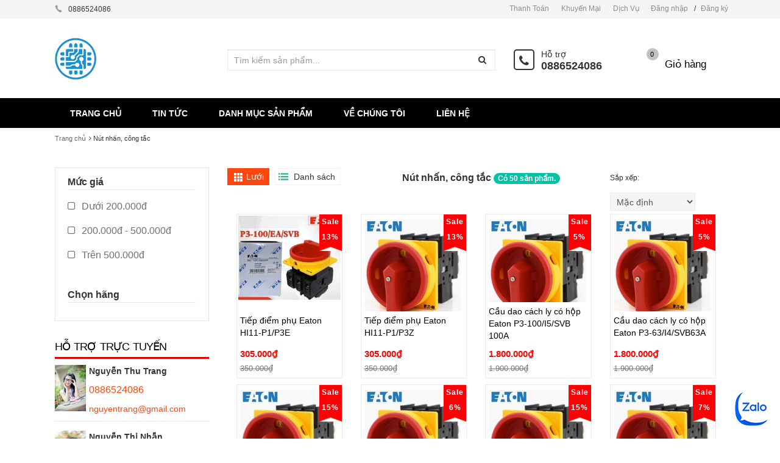

--- FILE ---
content_type: text/html; charset=utf-8
request_url: https://banlinhkien.shop/nut-nhan-cong-tac
body_size: 120833
content:
<!DOCTYPE html>
<html lang="vi">
	<head>
		<meta name="google-site-verification" content="NLxKWGMr8QQO7Z9p_k0zB3MYaf53EdlSg3hhXtlNb9Y" />
		<meta charset="utf-8">
		<title> 
			Nút nhấn, công tắc &ndash; Vật Tư Giá Sỉ - Tổng Kho Solar 
		</title> 
		 
		<meta name="description" content="" />
		 

		<meta name="keywords" content="Bán linh kiện điện tử chất lượng cao, giá tốt nhất thị trường" />

		<meta name='revisit-after' content='1 days' />
		


<meta property="og:description" content="">

<meta property="og:url" content="https://banlinhkien.shop/nut-nhan-cong-tac">
<meta property="og:site_name" content="Vật Tư Giá Sỉ - Tổng Kho Solar">
<meta property="og:type" content="website">
<meta property="og:title" content="N&#250;t nhấn, c&#244;ng tắc">
<meta property="og:image" content="http://bizweb.dktcdn.net/100/171/563/themes/226813/assets/logo.png?1733108344728">
<meta property="og:image:secure_url" content="https://bizweb.dktcdn.net/100/171/563/themes/226813/assets/logo.png?1733108344728">
		<style type="text/css">
	/*!
 * Bootstrap v3.3.1 (http://getbootstrap.com)
 * Copyright 2011-2014 Twitter, Inc.
 * Licensed under MIT (https://github.com/twbs/bootstrap/blob/master/LICENSE)
 *//*! normalize.css v3.0.2 | MIT License | git.io/normalize */html {
	font-family: sans-serif;
	-webkit-text-size-adjust: 100%;
	-ms-text-size-adjust: 100%
}
body {
	margin: 0
}
article, aside, details, figcaption, figure, footer, header, hgroup, main, menu, nav, section, summary {
	display: block;
}
audio, canvas, progress, video {
	display: inline-block;
	vertical-align: baseline
}
audio:not([controls]) {
	display: none;
	height: 0
}
[hidden], template {
display:none
}
a {
	background-color: transparent
}
a:active, a:hover {
	outline: 0
}
abbr[title] {
	border-bottom: 1px dotted
}
b, strong {
	font-weight: 700
}
dfn {
	font-style: italic
}
h1 {
	margin: .67em 0;
	font-size: 2em
}
mark {
	color: #000;
	background: #ff0
}
small {
	font-size: 80%
}
sub, sup {
	position: relative;
	font-size: 75%;
	line-height: 0;
	vertical-align: baseline
}
sup {
	top: -.5em
}
sub {
	bottom: -.25em
}
img {
	border: 0
}
svg:not(:root) {
	overflow: hidden
}
figure {
	margin: 1em 40px
}
hr {
	height: 0;
	-webkit-box-sizing: content-box;
	-moz-box-sizing: content-box;
	box-sizing: content-box
}
pre {
	overflow: auto
}
code, kbd, pre, samp {
	font-family: monospace, monospace;
	font-size: 1em
}
button, input, optgroup, select, textarea {
	margin: 0;
	font: inherit;
	color: inherit
}
button {
	overflow: visible
}
button, select {
	text-transform: none
}
button, html input[type=button], input[type=reset], input[type=submit] {
	-webkit-appearance: button;
	cursor: pointer
}
button[disabled], html input[disabled] {
	cursor: default
}
button::-moz-focus-inner, input::-moz-focus-inner {
padding:0;
border:0
}
input {
	line-height: normal
}
input[type=checkbox], input[type=radio] {
	-webkit-box-sizing: border-box;
	-moz-box-sizing: border-box;
	box-sizing: border-box;
	padding: 0
}
input[type=number]::-webkit-inner-spin-button, input[type=number]::-webkit-outer-spin-button {
height:auto
}
input[type=search] {
	-webkit-box-sizing: content-box;
	-moz-box-sizing: content-box;
	box-sizing: content-box;
	-webkit-appearance: textfield
}
input[type=search]::-webkit-search-cancel-button, input[type=search]::-webkit-search-decoration {
-webkit-appearance:none
}
fieldset {
	padding: .35em .625em .75em;
	margin: 0 2px;
	border: 1px solid silver
}
legend {
	padding: 0;
	border: 0
}
textarea {
	overflow: auto
}
optgroup {
	font-weight: 700
}
table {
	border-spacing: 0;
	border-collapse: collapse
}
td, th {
	padding: 0
}/*! Source: https://github.com/h5bp/html5-boilerplate/blob/master/src/css/main.css */
@media print {
*, :before, :after {
	color: #000!important;
	text-shadow: none!important;
	background: transparent!important;
	-webkit-box-shadow: none!important;
	box-shadow: none!important
}
a, a:visited {
	text-decoration: underline
}
a[href]:after {
	content: " (" attr(href) ")"
}
abbr[title]:after {
	content: " (" attr(title) ")"
}
a[href^="#"]:after, a[href^="javascript:"]:after {
	content: ""
}
pre, blockquote {
	border: 1px solid #999;
	page-break-inside: avoid
}
thead {
	display: table-header-group
}
tr, img {
	page-break-inside: avoid
}
img {
	max-width: 100%!important
}
p, h2, h3 {
	orphans: 3;
	widows: 3
}
h2, h3 {
	page-break-after: avoid
}
select {
	background: #fff!important
}
.navbar {
	display: none
}
.btn>.caret, .dropup>.btn>.caret {
	border-top-color: #000!important
}
.label {
	border: 1px solid #000
}
.table {
	border-collapse: collapse!important
}
.table td, .table th {
	background-color: #fff!important
}
.table-bordered th, .table-bordered td {
	border: 1px solid #ddd!important
}
}
@font-face {
	font-family: 'Glyphicons Halflings';
	src: url(glyphicons-halflings-regular.eot);
	src: url(glyphicons-halflings-regular.eot?#iefix) format('embedded-opentype'), url(glyphicons-halflings-regular.woff) format('woff'), url(glyphicons-halflings-regular.ttf) format('truetype'), url(glyphicons-halflings-regular.svg#glyphicons_halflingsregular) format('svg')
}
.glyphicon {
	position: relative;
	top: 1px;
	display: inline-block;
	font-family: 'Glyphicons Halflings';
	font-style: normal;
	font-weight: 400;
	line-height: 1;
	-webkit-font-smoothing: antialiased;
	-moz-osx-font-smoothing: grayscale
}
.glyphicon-asterisk:before {
	content: "\2a"
}
.glyphicon-plus:before {
	content: "\2b"
}
.glyphicon-euro:before, .glyphicon-eur:before {
	content: "\20ac"
}
.glyphicon-minus:before {
	content: "\2212"
}
.glyphicon-cloud:before {
	content: "\2601"
}
.glyphicon-envelope:before {
	content: "\2709"
}
.glyphicon-pencil:before {
	content: "\270f"
}
.glyphicon-glass:before {
	content: "\e001"
}
.glyphicon-music:before {
	content: "\e002"
}
.glyphicon-search:before {
	content: "\e003"
}
.glyphicon-heart:before {
	content: "\e005"
}
.glyphicon-star:before {
	content: "\e006"
}
.glyphicon-star-empty:before {
	content: "\e007"
}
.glyphicon-user:before {
	content: "\e008"
}
.glyphicon-film:before {
	content: "\e009"
}
.glyphicon-th-large:before {
	content: "\e010"
}
.glyphicon-th:before {
	content: "\e011"
}
.glyphicon-th-list:before {
	content: "\e012"
}
.glyphicon-ok:before {
	content: "\e013"
}
.glyphicon-remove:before {
	content: "\e014"
}
.glyphicon-zoom-in:before {
	content: "\e015"
}
.glyphicon-zoom-out:before {
	content: "\e016"
}
.glyphicon-off:before {
	content: "\e017"
}
.glyphicon-signal:before {
	content: "\e018"
}
.glyphicon-cog:before {
	content: "\e019"
}
.glyphicon-trash:before {
	content: "\e020"
}
.glyphicon-home:before {
	content: "\e021"
}
.glyphicon-file:before {
	content: "\e022"
}
.glyphicon-time:before {
	content: "\e023"
}
.glyphicon-road:before {
	content: "\e024"
}
.glyphicon-download-alt:before {
	content: "\e025"
}
.glyphicon-download:before {
	content: "\e026"
}
.glyphicon-upload:before {
	content: "\e027"
}
.glyphicon-inbox:before {
	content: "\e028"
}
.glyphicon-play-circle:before {
	content: "\e029"
}
.glyphicon-repeat:before {
	content: "\e030"
}
.glyphicon-refresh:before {
	content: "\e031"
}
.glyphicon-list-alt:before {
	content: "\e032"
}
.glyphicon-lock:before {
	content: "\e033"
}
.glyphicon-flag:before {
	content: "\e034"
}
.glyphicon-headphones:before {
	content: "\e035"
}
.glyphicon-volume-off:before {
	content: "\e036"
}
.glyphicon-volume-down:before {
	content: "\e037"
}
.glyphicon-volume-up:before {
	content: "\e038"
}
.glyphicon-qrcode:before {
	content: "\e039"
}
.glyphicon-barcode:before {
	content: "\e040"
}
.glyphicon-tag:before {
	content: "\e041"
}
.glyphicon-tags:before {
	content: "\e042"
}
.glyphicon-book:before {
	content: "\e043"
}
.glyphicon-bookmark:before {
	content: "\e044"
}
.glyphicon-print:before {
	content: "\e045"
}
.glyphicon-camera:before {
	content: "\e046"
}
.glyphicon-font:before {
	content: "\e047"
}
.glyphicon-bold:before {
	content: "\e048"
}
.glyphicon-italic:before {
	content: "\e049"
}
.glyphicon-text-height:before {
	content: "\e050"
}
.glyphicon-text-width:before {
	content: "\e051"
}
.glyphicon-align-left:before {
	content: "\e052"
}
.glyphicon-align-center:before {
	content: "\e053"
}
.glyphicon-align-right:before {
	content: "\e054"
}
.glyphicon-align-justify:before {
	content: "\e055"
}
.glyphicon-list:before {
	content: "\e056"
}
.glyphicon-indent-left:before {
	content: "\e057"
}
.glyphicon-indent-right:before {
	content: "\e058"
}
.glyphicon-facetime-video:before {
	content: "\e059"
}
.glyphicon-picture:before {
	content: "\e060"
}
.glyphicon-map-marker:before {
	content: "\e062"
}
.glyphicon-adjust:before {
	content: "\e063"
}
.glyphicon-tint:before {
	content: "\e064"
}
.glyphicon-edit:before {
	content: "\e065"
}
.glyphicon-share:before {
	content: "\e066"
}
.glyphicon-check:before {
	content: "\e067"
}
.glyphicon-move:before {
	content: "\e068"
}
.glyphicon-step-backward:before {
	content: "\e069"
}
.glyphicon-fast-backward:before {
	content: "\e070"
}
.glyphicon-backward:before {
	content: "\e071"
}
.glyphicon-play:before {
	content: "\e072"
}
.glyphicon-pause:before {
	content: "\e073"
}
.glyphicon-stop:before {
	content: "\e074"
}
.glyphicon-forward:before {
	content: "\e075"
}
.glyphicon-fast-forward:before {
	content: "\e076"
}
.glyphicon-step-forward:before {
	content: "\e077"
}
.glyphicon-eject:before {
	content: "\e078"
}
.glyphicon-chevron-left:before {
	content: "\e079"
}
.glyphicon-chevron-right:before {
	content: "\e080"
}
.glyphicon-plus-sign:before {
	content: "\e081"
}
.glyphicon-minus-sign:before {
	content: "\e082"
}
.glyphicon-remove-sign:before {
	content: "\e083"
}
.glyphicon-ok-sign:before {
	content: "\e084"
}
.glyphicon-question-sign:before {
	content: "\e085"
}
.glyphicon-info-sign:before {
	content: "\e086"
}
.glyphicon-screenshot:before {
	content: "\e087"
}
.glyphicon-remove-circle:before {
	content: "\e088"
}
.glyphicon-ok-circle:before {
	content: "\e089"
}
.glyphicon-ban-circle:before {
	content: "\e090"
}
.glyphicon-arrow-left:before {
	content: "\e091"
}
.glyphicon-arrow-right:before {
	content: "\e092"
}
.glyphicon-arrow-up:before {
	content: "\e093"
}
.glyphicon-arrow-down:before {
	content: "\e094"
}
.glyphicon-share-alt:before {
	content: "\e095"
}
.glyphicon-resize-full:before {
	content: "\e096"
}
.glyphicon-resize-small:before {
	content: "\e097"
}
.glyphicon-exclamation-sign:before {
	content: "\e101"
}
.glyphicon-gift:before {
	content: "\e102"
}
.glyphicon-leaf:before {
	content: "\e103"
}
.glyphicon-fire:before {
	content: "\e104"
}
.glyphicon-eye-open:before {
	content: "\e105"
}
.glyphicon-eye-close:before {
	content: "\e106"
}
.glyphicon-warning-sign:before {
	content: "\e107"
}
.glyphicon-plane:before {
	content: "\e108"
}
.glyphicon-calendar:before {
	content: "\e109"
}
.glyphicon-random:before {
	content: "\e110"
}
.glyphicon-comment:before {
	content: "\e111"
}
.glyphicon-magnet:before {
	content: "\e112"
}
.glyphicon-chevron-up:before {
	content: "\e113"
}
.glyphicon-chevron-down:before {
	content: "\e114"
}
.glyphicon-retweet:before {
	content: "\e115"
}
.glyphicon-shopping-cart:before {
	content: "\e116"
}
.glyphicon-folder-close:before {
	content: "\e117"
}
.glyphicon-folder-open:before {
	content: "\e118"
}
.glyphicon-resize-vertical:before {
	content: "\e119"
}
.glyphicon-resize-horizontal:before {
	content: "\e120"
}
.glyphicon-hdd:before {
	content: "\e121"
}
.glyphicon-bullhorn:before {
	content: "\e122"
}
.glyphicon-bell:before {
	content: "\e123"
}
.glyphicon-certificate:before {
	content: "\e124"
}
.glyphicon-thumbs-up:before {
	content: "\e125"
}
.glyphicon-thumbs-down:before {
	content: "\e126"
}
.glyphicon-hand-right:before {
	content: "\e127"
}
.glyphicon-hand-left:before {
	content: "\e128"
}
.glyphicon-hand-up:before {
	content: "\e129"
}
.glyphicon-hand-down:before {
	content: "\e130"
}
.glyphicon-circle-arrow-right:before {
	content: "\e131"
}
.glyphicon-circle-arrow-left:before {
	content: "\e132"
}
.glyphicon-circle-arrow-up:before {
	content: "\e133"
}
.glyphicon-circle-arrow-down:before {
	content: "\e134"
}
.glyphicon-globe:before {
	content: "\e135"
}
.glyphicon-wrench:before {
	content: "\e136"
}
.glyphicon-tasks:before {
	content: "\e137"
}
.glyphicon-filter:before {
	content: "\e138"
}
.glyphicon-briefcase:before {
	content: "\e139"
}
.glyphicon-fullscreen:before {
	content: "\e140"
}
.glyphicon-dashboard:before {
	content: "\e141"
}
.glyphicon-paperclip:before {
	content: "\e142"
}
.glyphicon-heart-empty:before {
	content: "\e143"
}
.glyphicon-link:before {
	content: "\e144"
}
.glyphicon-phone:before {
	content: "\e145"
}
.glyphicon-pushpin:before {
	content: "\e146"
}
.glyphicon-usd:before {
	content: "\e148"
}
.glyphicon-gbp:before {
	content: "\e149"
}
.glyphicon-sort:before {
	content: "\e150"
}
.glyphicon-sort-by-alphabet:before {
	content: "\e151"
}
.glyphicon-sort-by-alphabet-alt:before {
	content: "\e152"
}
.glyphicon-sort-by-order:before {
	content: "\e153"
}
.glyphicon-sort-by-order-alt:before {
	content: "\e154"
}
.glyphicon-sort-by-attributes:before {
	content: "\e155"
}
.glyphicon-sort-by-attributes-alt:before {
	content: "\e156"
}
.glyphicon-unchecked:before {
	content: "\e157"
}
.glyphicon-expand:before {
	content: "\e158"
}
.glyphicon-collapse-down:before {
	content: "\e159"
}
.glyphicon-collapse-up:before {
	content: "\e160"
}
.glyphicon-log-in:before {
	content: "\e161"
}
.glyphicon-flash:before {
	content: "\e162"
}
.glyphicon-log-out:before {
	content: "\e163"
}
.glyphicon-new-window:before {
	content: "\e164"
}
.glyphicon-record:before {
	content: "\e165"
}
.glyphicon-save:before {
	content: "\e166"
}
.glyphicon-open:before {
	content: "\e167"
}
.glyphicon-saved:before {
	content: "\e168"
}
.glyphicon-import:before {
	content: "\e169"
}
.glyphicon-export:before {
	content: "\e170"
}
.glyphicon-send:before {
	content: "\e171"
}
.glyphicon-floppy-disk:before {
	content: "\e172"
}
.glyphicon-floppy-saved:before {
	content: "\e173"
}
.glyphicon-floppy-remove:before {
	content: "\e174"
}
.glyphicon-floppy-save:before {
	content: "\e175"
}
.glyphicon-floppy-open:before {
	content: "\e176"
}
.glyphicon-credit-card:before {
	content: "\e177"
}
.glyphicon-transfer:before {
	content: "\e178"
}
.glyphicon-cutlery:before {
	content: "\e179"
}
.glyphicon-header:before {
	content: "\e180"
}
.glyphicon-compressed:before {
	content: "\e181"
}
.glyphicon-earphone:before {
	content: "\e182"
}
.glyphicon-phone-alt:before {
	content: "\e183"
}
.glyphicon-tower:before {
	content: "\e184"
}
.glyphicon-stats:before {
	content: "\e185"
}
.glyphicon-sd-video:before {
	content: "\e186"
}
.glyphicon-hd-video:before {
	content: "\e187"
}
.glyphicon-subtitles:before {
	content: "\e188"
}
.glyphicon-sound-stereo:before {
	content: "\e189"
}
.glyphicon-sound-dolby:before {
	content: "\e190"
}
.glyphicon-sound-5-1:before {
	content: "\e191"
}
.glyphicon-sound-6-1:before {
	content: "\e192"
}
.glyphicon-sound-7-1:before {
	content: "\e193"
}
.glyphicon-copyright-mark:before {
	content: "\e194"
}
.glyphicon-registration-mark:before {
	content: "\e195"
}
.glyphicon-cloud-download:before {
	content: "\e197"
}
.glyphicon-cloud-upload:before {
	content: "\e198"
}
.glyphicon-tree-conifer:before {
	content: "\e199"
}
.glyphicon-tree-deciduous:before {
	content: "\e200"
}
* {
	-webkit-box-sizing: border-box;
	-moz-box-sizing: border-box;
	box-sizing: border-box
}
:before, :after {
	-webkit-box-sizing: border-box;
	-moz-box-sizing: border-box;
	box-sizing: border-box
}
html {
	font-size: 10px;
	-webkit-tap-highlight-color: rgba(0,0,0,0)
}
body {
	font-family: "Helvetica Neue", Helvetica, Arial, sans-serif;
	font-size: 14px;
	line-height: 1.42857143;
	color: #333;
	background-color: #fff
}
input, button, select, textarea {
	font-family: inherit;
	font-size: inherit;
	line-height: inherit
}
a {
	color: #337ab7;
	text-decoration: none
}
a:hover, a:focus {
	color: #23527c;
	text-decoration: underline
}
a:focus {
	outline: thin dotted;
	outline: 5px auto -webkit-focus-ring-color;
	outline-offset: -2px
}
figure {
	margin: 0
}
img {
	vertical-align: middle
}
.img-responsive, .thumbnail>img, .thumbnail a>img, .carousel-inner>.item>img, .carousel-inner>.item>a>img {
	display: block;
	max-width: 100%;
	height: auto
}
.img-rounded {
	border-radius: 6px
}
.img-thumbnail {
	display: inline-block;
	max-width: 100%;
	height: auto;
	padding: 4px;
	line-height: 1.42857143;
	background-color: #fff;
	border: 1px solid #ddd;
	border-radius: 4px;
	-webkit-transition: all .2s ease-in-out;
	-o-transition: all .2s ease-in-out;
	transition: all .2s ease-in-out
}
.img-circle {
	border-radius: 50%
}
hr {
	margin-top: 20px;
	margin-bottom: 20px;
	border: 0;
	border-top: 1px solid #eee
}
.sr-only {
	position: absolute;
	width: 1px;
	height: 1px;
	padding: 0;
	margin: -1px;
	overflow: hidden;
	clip: rect(0,0,0,0);
	border: 0
}
.sr-only-focusable:active, .sr-only-focusable:focus {
	position: static;
	width: auto;
	height: auto;
	margin: 0;
	overflow: visible;
	clip: auto
}
h1, h2, h3, h4, h5, h6, .h1, .h2, .h3, .h4, .h5, .h6 {
	font-family: inherit;
	font-weight: 500;
	line-height: 1.1;
	color: inherit
}
h1 small, h2 small, h3 small, h4 small, h5 small, h6 small, .h1 small, .h2 small, .h3 small, .h4 small, .h5 small, .h6 small, h1 .small, h2 .small, h3 .small, h4 .small, h5 .small, h6 .small, .h1 .small, .h2 .small, .h3 .small, .h4 .small, .h5 .small, .h6 .small {
	font-weight: 400;
	line-height: 1;
	color: #777
}
h1, .h1, h2, .h2, h3, .h3 {
	margin-top: 20px;
	margin-bottom: 10px
}
h1 small, .h1 small, h2 small, .h2 small, h3 small, .h3 small, h1 .small, .h1 .small, h2 .small, .h2 .small, h3 .small, .h3 .small {
	font-size: 65%
}
h4, .h4, h5, .h5, h6, .h6 {
	margin-top: 10px;
	margin-bottom: 10px
}
h4 small, .h4 small, h5 small, .h5 small, h6 small, .h6 small, h4 .small, .h4 .small, h5 .small, .h5 .small, h6 .small, .h6 .small {
	font-size: 75%
}
h1, .h1 {
	font-size: 36px
}
h2, .h2 {
	font-size: 30px
}
h3, .h3 {
	font-size: 24px
}
h4, .h4 {
	font-size: 18px
}
h5, .h5 {
	font-size: 14px
}
h6, .h6 {
	font-size: 12px
}
p {
	margin: 0 0 10px
}
.lead {
	margin-bottom: 20px;
	font-size: 16px;
	font-weight: 300;
	line-height: 1.4
}
@media (min-width:768px) {
.lead {
	font-size: 21px
}
}
small, .small {
	font-size: 85%
}
mark, .mark {
	padding: .2em;
	background-color: #fcf8e3
}
.text-left {
	text-align: left
}
.text-right {
	text-align: right
}
.text-center {
	text-align: center
}
.text-justify {
	text-align: justify
}
.text-nowrap {
	white-space: nowrap
}
.text-lowercase {
	text-transform: lowercase
}
.text-uppercase {
	text-transform: uppercase
}
.text-capitalize {
	text-transform: capitalize
}
.text-muted {
	color: #777
}
.text-primary {
	color: #337ab7
}
a.text-primary:hover {
	color: #286090
}
.text-success {
	color: #3c763d
}
a.text-success:hover {
	color: #2b542c
}
.text-info {
	color: #31708f
}
a.text-info:hover {
	color: #245269
}
.text-warning {
	color: #8a6d3b
}
a.text-warning:hover {
	color: #66512c
}
.text-danger {
	color: #a94442
}
a.text-danger:hover {
	color: #843534
}
.bg-primary {
	color: #fff;
	background-color: #337ab7
}
a.bg-primary:hover {
	background-color: #286090
}
.bg-success {
	background-color: #dff0d8
}
a.bg-success:hover {
	background-color: #c1e2b3
}
.bg-info {
	background-color: #d9edf7
}
a.bg-info:hover {
	background-color: #afd9ee
}
.bg-warning {
	background-color: #fcf8e3
}
a.bg-warning:hover {
	background-color: #f7ecb5
}
.bg-danger {
	background-color: #f2dede
}
a.bg-danger:hover {
	background-color: #e4b9b9
}
.page-header {
	padding-bottom: 9px;
	margin: 40px 0 20px;
	border-bottom: 1px solid #eee
}
ul, ol {
	margin-top: 0;
	margin-bottom: 10px
}
ul ul, ol ul, ul ol, ol ol {
	margin-bottom: 0
}
.list-unstyled {
	padding-left: 0;
	list-style: none
}
.list-inline {
	padding-left: 0;
	margin-left: -5px;
	list-style: none
}
.list-inline>li {
	display: inline-block;
	padding-right: 5px;
	padding-left: 5px
}
dl {
	margin-top: 0;
	margin-bottom: 20px
}
dt, dd {
	line-height: 1.42857143
}
dt {
	font-weight: 700
}
dd {
	margin-left: 0
}
@media (min-width:768px) {
.dl-horizontal dt {
	float: left;
	width: 160px;
	overflow: hidden;
	clear: left;
	text-align: right;
	text-overflow: ellipsis;
	white-space: nowrap
}
.dl-horizontal dd {
	margin-left: 180px
}
}
abbr[title], abbr[data-original-title] {
	cursor: help;
	border-bottom: 1px dotted #777
}
.initialism {
	font-size: 90%;
	text-transform: uppercase
}
blockquote {
	padding: 10px 20px;
	margin: 0 0 20px;
	font-size: 17.5px;
	border-left: 5px solid #eee
}
blockquote p:last-child, blockquote ul:last-child, blockquote ol:last-child {
	margin-bottom: 0
}
blockquote footer, blockquote small, blockquote .small {
	display: block;
	font-size: 80%;
	line-height: 1.42857143;
	color: #777
}
blockquote footer:before, blockquote small:before, blockquote .small:before {
	content: '\2014 \00A0'
}
.blockquote-reverse, blockquote.pull-right {
	padding-right: 15px;
	padding-left: 0;
	text-align: right;
	border-right: 5px solid #eee;
	border-left: 0
}
.blockquote-reverse footer:before, blockquote.pull-right footer:before, .blockquote-reverse small:before, blockquote.pull-right small:before, .blockquote-reverse .small:before, blockquote.pull-right .small:before {
	content: ''
}
.blockquote-reverse footer:after, blockquote.pull-right footer:after, .blockquote-reverse small:after, blockquote.pull-right small:after, .blockquote-reverse .small:after, blockquote.pull-right .small:after {
	content: '\00A0 \2014'
}
address {
	margin-bottom: 20px;
	font-style: normal;
	line-height: 1.42857143
}
code, kbd, pre, samp {
	font-family: Menlo, Monaco, Consolas, "Courier New", monospace
}
code {
	padding: 2px 4px;
	font-size: 90%;
	color: #c7254e;
	background-color: #f9f2f4;
	border-radius: 4px
}
kbd {
	padding: 2px 4px;
	font-size: 90%;
	color: #fff;
	background-color: #333;
	border-radius: 3px;
	-webkit-box-shadow: inset 0 -1px 0 rgba(0,0,0,.25);
	box-shadow: inset 0 -1px 0 rgba(0,0,0,.25)
}
kbd kbd {
	padding: 0;
	font-size: 100%;
	font-weight: 700;
	-webkit-box-shadow: none;
	box-shadow: none
}
pre {
	display: block;
	padding: 9.5px;
	margin: 0 0 10px;
	font-size: 13px;
	line-height: 1.42857143;
	color: #333;
	word-break: break-all;
	word-wrap: break-word;
	background-color: #f5f5f5;
	border: 1px solid #ccc;
	border-radius: 4px
}
pre code {
	padding: 0;
	font-size: inherit;
	color: inherit;
	white-space: pre-wrap;
	background-color: transparent;
	border-radius: 0
}
.pre-scrollable {
	max-height: 340px;
	overflow-y: scroll
}
.container {
	padding-right: 15px;
	padding-left: 15px;
	margin-right: auto;
	margin-left: auto
}
@media (min-width:768px) {
.container {
	width: 750px
}
}
@media (min-width:992px) {
.container {
	width: 970px
}
}
@media (min-width:1200px) {
.container {
	width: 1170px
}
}
.container-fluid {
	padding-right: 15px;
	padding-left: 15px;
	margin-right: auto;
	margin-left: auto
}
.row {
	margin-right: -15px;
	margin-left: -15px
}
.col-xs-1, .col-sm-1, .col-md-1, .col-lg-1, .col-xs-2, .col-sm-2, .col-md-2, .col-lg-2, .col-xs-3, .col-sm-3, .col-md-3, .col-lg-3, .col-xs-4, .col-sm-4, .col-md-4, .col-lg-4, .col-xs-5, .col-sm-5, .col-md-5, .col-lg-5, .col-xs-6, .col-sm-6, .col-md-6, .col-lg-6, .col-xs-7, .col-sm-7, .col-md-7, .col-lg-7, .col-xs-8, .col-sm-8, .col-md-8, .col-lg-8, .col-xs-9, .col-sm-9, .col-md-9, .col-lg-9, .col-xs-10, .col-sm-10, .col-md-10, .col-lg-10, .col-xs-11, .col-sm-11, .col-md-11, .col-lg-11, .col-xs-12, .col-sm-12, .col-md-12, .col-lg-12 {
	position: relative;
	min-height: 1px;
	padding-right: 15px;
	padding-left: 15px
}
.col-xs-1, .col-xs-2, .col-xs-3, .col-xs-4, .col-xs-5, .col-xs-6, .col-xs-7, .col-xs-8, .col-xs-9, .col-xs-10, .col-xs-11, .col-xs-12 {
	float: left
}
.col-xs-12 {
	width: 100%
}
.col-xs-11 {
	width: 91.66666667%
}
.col-xs-10 {
	width: 83.33333333%
}
.col-xs-9 {
	width: 75%
}
.col-xs-8 {
	width: 66.66666667%
}
.col-xs-7 {
	width: 58.33333333%
}
.col-xs-6 {
	width: 50%
}
.col-xs-5 {
	width: 41.66666667%
}
.col-xs-4 {
	width: 33.33333333%
}
.col-xs-3 {
	width: 25%
}
.col-xs-2 {
	width: 16.66666667%
}
.col-xs-1 {
	width: 8.33333333%
}
.col-xs-pull-12 {
	right: 100%
}
.col-xs-pull-11 {
	right: 91.66666667%
}
.col-xs-pull-10 {
	right: 83.33333333%
}
.col-xs-pull-9 {
	right: 75%
}
.col-xs-pull-8 {
	right: 66.66666667%
}
.col-xs-pull-7 {
	right: 58.33333333%
}
.col-xs-pull-6 {
	right: 50%
}
.col-xs-pull-5 {
	right: 41.66666667%
}
.col-xs-pull-4 {
	right: 33.33333333%
}
.col-xs-pull-3 {
	right: 25%
}
.col-xs-pull-2 {
	right: 16.66666667%
}
.col-xs-pull-1 {
	right: 8.33333333%
}
.col-xs-pull-0 {
	right: auto
}
.col-xs-push-12 {
	left: 100%
}
.col-xs-push-11 {
	left: 91.66666667%
}
.col-xs-push-10 {
	left: 83.33333333%
}
.col-xs-push-9 {
	left: 75%
}
.col-xs-push-8 {
	left: 66.66666667%
}
.col-xs-push-7 {
	left: 58.33333333%
}
.col-xs-push-6 {
	left: 50%
}
.col-xs-push-5 {
	left: 41.66666667%
}
.col-xs-push-4 {
	left: 33.33333333%
}
.col-xs-push-3 {
	left: 25%
}
.col-xs-push-2 {
	left: 16.66666667%
}
.col-xs-push-1 {
	left: 8.33333333%
}
.col-xs-push-0 {
	left: auto
}
.col-xs-offset-12 {
	margin-left: 100%
}
.col-xs-offset-11 {
	margin-left: 91.66666667%
}
.col-xs-offset-10 {
	margin-left: 83.33333333%
}
.col-xs-offset-9 {
	margin-left: 75%
}
.col-xs-offset-8 {
	margin-left: 66.66666667%
}
.col-xs-offset-7 {
	margin-left: 58.33333333%
}
.col-xs-offset-6 {
	margin-left: 50%
}
.col-xs-offset-5 {
	margin-left: 41.66666667%
}
.col-xs-offset-4 {
	margin-left: 33.33333333%
}
.col-xs-offset-3 {
	margin-left: 25%
}
.col-xs-offset-2 {
	margin-left: 16.66666667%
}
.col-xs-offset-1 {
	margin-left: 8.33333333%
}
.col-xs-offset-0 {
	margin-left: 0
}
@media (min-width:768px) {
.col-sm-1, .col-sm-2, .col-sm-3, .col-sm-4, .col-sm-5, .col-sm-6, .col-sm-7, .col-sm-8, .col-sm-9, .col-sm-10, .col-sm-11, .col-sm-12 {
	float: left
}
.col-sm-12 {
	width: 100%
}
.col-sm-11 {
	width: 91.66666667%
}
.col-sm-10 {
	width: 83.33333333%
}
.col-sm-9 {
	width: 75%
}
.col-sm-8 {
	width: 66.66666667%
}
.col-sm-7 {
	width: 58.33333333%
}
.col-sm-6 {
	width: 50%
}
.col-sm-5 {
	width: 41.66666667%
}
.col-sm-4 {
	width: 33.33333333%
}
.col-sm-3 {
	width: 25%
}
.col-sm-2 {
	width: 16.66666667%
}
.col-sm-1 {
	width: 8.33333333%
}
.col-sm-pull-12 {
	right: 100%
}
.col-sm-pull-11 {
	right: 91.66666667%
}
.col-sm-pull-10 {
	right: 83.33333333%
}
.col-sm-pull-9 {
	right: 75%
}
.col-sm-pull-8 {
	right: 66.66666667%
}
.col-sm-pull-7 {
	right: 58.33333333%
}
.col-sm-pull-6 {
	right: 50%
}
.col-sm-pull-5 {
	right: 41.66666667%
}
.col-sm-pull-4 {
	right: 33.33333333%
}
.col-sm-pull-3 {
	right: 25%
}
.col-sm-pull-2 {
	right: 16.66666667%
}
.col-sm-pull-1 {
	right: 8.33333333%
}
.col-sm-pull-0 {
	right: auto
}
.col-sm-push-12 {
	left: 100%
}
.col-sm-push-11 {
	left: 91.66666667%
}
.col-sm-push-10 {
	left: 83.33333333%
}
.col-sm-push-9 {
	left: 75%
}
.col-sm-push-8 {
	left: 66.66666667%
}
.col-sm-push-7 {
	left: 58.33333333%
}
.col-sm-push-6 {
	left: 50%
}
.col-sm-push-5 {
	left: 41.66666667%
}
.col-sm-push-4 {
	left: 33.33333333%
}
.col-sm-push-3 {
	left: 25%
}
.col-sm-push-2 {
	left: 16.66666667%
}
.col-sm-push-1 {
	left: 8.33333333%
}
.col-sm-push-0 {
	left: auto
}
.col-sm-offset-12 {
	margin-left: 100%
}
.col-sm-offset-11 {
	margin-left: 91.66666667%
}
.col-sm-offset-10 {
	margin-left: 83.33333333%
}
.col-sm-offset-9 {
	margin-left: 75%
}
.col-sm-offset-8 {
	margin-left: 66.66666667%
}
.col-sm-offset-7 {
	margin-left: 58.33333333%
}
.col-sm-offset-6 {
	margin-left: 50%
}
.col-sm-offset-5 {
	margin-left: 41.66666667%
}
.col-sm-offset-4 {
	margin-left: 33.33333333%
}
.col-sm-offset-3 {
	margin-left: 25%
}
.col-sm-offset-2 {
	margin-left: 16.66666667%
}
.col-sm-offset-1 {
	margin-left: 8.33333333%
}
.col-sm-offset-0 {
	margin-left: 0
}
}
@media (min-width:992px) {
.col-md-1, .col-md-2, .col-md-3, .col-md-4, .col-md-5, .col-md-6, .col-md-7, .col-md-8, .col-md-9, .col-md-10, .col-md-11, .col-md-12 {
	float: left
}
.col-md-12 {
	width: 100%
}
.col-md-11 {
	width: 91.66666667%
}
.col-md-10 {
	width: 83.33333333%
}
.col-md-9 {
	width: 75%
}
.col-md-8 {
	width: 66.66666667%
}
.col-md-7 {
	width: 58.33333333%
}
.col-md-6 {
	width: 50%
}
.col-md-5 {
	width: 41.66666667%
}
.col-md-4 {
	width: 33.33333333%
}
.col-md-3 {
	width: 25%
}
.col-md-2 {
	width: 16.66666667%
}
.col-md-1 {
	width: 8.33333333%
}
.col-md-pull-12 {
	right: 100%
}
.col-md-pull-11 {
	right: 91.66666667%
}
.col-md-pull-10 {
	right: 83.33333333%
}
.col-md-pull-9 {
	right: 75%
}
.col-md-pull-8 {
	right: 66.66666667%
}
.col-md-pull-7 {
	right: 58.33333333%
}
.col-md-pull-6 {
	right: 50%
}
.col-md-pull-5 {
	right: 41.66666667%
}
.col-md-pull-4 {
	right: 33.33333333%
}
.col-md-pull-3 {
	right: 25%
}
.col-md-pull-2 {
	right: 16.66666667%
}
.col-md-pull-1 {
	right: 8.33333333%
}
.col-md-pull-0 {
	right: auto
}
.col-md-push-12 {
	left: 100%
}
.col-md-push-11 {
	left: 91.66666667%
}
.col-md-push-10 {
	left: 83.33333333%
}
.col-md-push-9 {
	left: 75%
}
.col-md-push-8 {
	left: 66.66666667%
}
.col-md-push-7 {
	left: 58.33333333%
}
.col-md-push-6 {
	left: 50%
}
.col-md-push-5 {
	left: 41.66666667%
}
.col-md-push-4 {
	left: 33.33333333%
}
.col-md-push-3 {
	left: 25%
}
.col-md-push-2 {
	left: 16.66666667%
}
.col-md-push-1 {
	left: 8.33333333%
}
.col-md-push-0 {
	left: auto
}
.col-md-offset-12 {
	margin-left: 100%
}
.col-md-offset-11 {
	margin-left: 91.66666667%
}
.col-md-offset-10 {
	margin-left: 83.33333333%
}
.col-md-offset-9 {
	margin-left: 75%
}
.col-md-offset-8 {
	margin-left: 66.66666667%
}
.col-md-offset-7 {
	margin-left: 58.33333333%
}
.col-md-offset-6 {
	margin-left: 50%
}
.col-md-offset-5 {
	margin-left: 41.66666667%
}
.col-md-offset-4 {
	margin-left: 33.33333333%
}
.col-md-offset-3 {
	margin-left: 25%
}
.col-md-offset-2 {
	margin-left: 16.66666667%
}
.col-md-offset-1 {
	margin-left: 8.33333333%
}
.col-md-offset-0 {
	margin-left: 0
}
}
@media (min-width:1200px) {
.col-lg-1, .col-lg-2, .col-lg-3, .col-lg-4, .col-lg-5, .col-lg-6, .col-lg-7, .col-lg-8, .col-lg-9, .col-lg-10, .col-lg-11, .col-lg-12 {
	float: left
}
.col-lg-12 {
	width: 100%
}
.col-lg-11 {
	width: 91.66666667%
}
.col-lg-10 {
	width: 83.33333333%
}
.col-lg-9 {
	width: 75%
}
.col-lg-8 {
	width: 66.66666667%
}
.col-lg-7 {
	width: 58.33333333%
}
.col-lg-6 {
	width: 50%
}
.col-lg-5 {
	width: 41.66666667%
}
.col-lg-4 {
	width: 33.33333333%
}
.col-lg-3 {
	width: 25%
}
.col-lg-2 {
	width: 16.66666667%
}
.col-lg-1 {
	width: 8.33333333%
}
.col-lg-pull-12 {
	right: 100%
}
.col-lg-pull-11 {
	right: 91.66666667%
}
.col-lg-pull-10 {
	right: 83.33333333%
}
.col-lg-pull-9 {
	right: 75%
}
.col-lg-pull-8 {
	right: 66.66666667%
}
.col-lg-pull-7 {
	right: 58.33333333%
}
.col-lg-pull-6 {
	right: 50%
}
.col-lg-pull-5 {
	right: 41.66666667%
}
.col-lg-pull-4 {
	right: 33.33333333%
}
.col-lg-pull-3 {
	right: 25%
}
.col-lg-pull-2 {
	right: 16.66666667%
}
.col-lg-pull-1 {
	right: 8.33333333%
}
.col-lg-pull-0 {
	right: auto
}
.col-lg-push-12 {
	left: 100%
}
.col-lg-push-11 {
	left: 91.66666667%
}
.col-lg-push-10 {
	left: 83.33333333%
}
.col-lg-push-9 {
	left: 75%
}
.col-lg-push-8 {
	left: 66.66666667%
}
.col-lg-push-7 {
	left: 58.33333333%
}
.col-lg-push-6 {
	left: 50%
}
.col-lg-push-5 {
	left: 41.66666667%
}
.col-lg-push-4 {
	left: 33.33333333%
}
.col-lg-push-3 {
	left: 25%
}
.col-lg-push-2 {
	left: 16.66666667%
}
.col-lg-push-1 {
	left: 8.33333333%
}
.col-lg-push-0 {
	left: auto
}
.col-lg-offset-12 {
	margin-left: 100%
}
.col-lg-offset-11 {
	margin-left: 91.66666667%
}
.col-lg-offset-10 {
	margin-left: 83.33333333%
}
.col-lg-offset-9 {
	margin-left: 75%
}
.col-lg-offset-8 {
	margin-left: 66.66666667%
}
.col-lg-offset-7 {
	margin-left: 58.33333333%
}
.col-lg-offset-6 {
	margin-left: 50%
}
.col-lg-offset-5 {
	margin-left: 41.66666667%
}
.col-lg-offset-4 {
	margin-left: 33.33333333%
}
.col-lg-offset-3 {
	margin-left: 25%
}
.col-lg-offset-2 {
	margin-left: 16.66666667%
}
.col-lg-offset-1 {
	margin-left: 8.33333333%
}
.col-lg-offset-0 {
	margin-left: 0
}
}
table {
	background-color: transparent
}
caption {
	padding-top: 8px;
	padding-bottom: 8px;
	color: #777;
	text-align: left
}
th {
	text-align: left
}
.table {
	width: 100%;
	max-width: 100%;
	margin-bottom: 20px
}
.table>thead>tr>th, .table>tbody>tr>th, .table>tfoot>tr>th, .table>thead>tr>td, .table>tbody>tr>td, .table>tfoot>tr>td {
	padding: 8px;
	line-height: 1.42857143;
	vertical-align: top;
	border-top: 1px solid #ddd
}
.table>thead>tr>th {
	vertical-align: bottom;
	border-bottom: 2px solid #ddd
}
.table>caption+thead>tr:first-child>th, .table>colgroup+thead>tr:first-child>th, .table>thead:first-child>tr:first-child>th, .table>caption+thead>tr:first-child>td, .table>colgroup+thead>tr:first-child>td, .table>thead:first-child>tr:first-child>td {
	border-top: 0
}
.table>tbody+tbody {
	border-top: 2px solid #ddd
}
.table .table {
	background-color: #fff
}
.table-condensed>thead>tr>th, .table-condensed>tbody>tr>th, .table-condensed>tfoot>tr>th, .table-condensed>thead>tr>td, .table-condensed>tbody>tr>td, .table-condensed>tfoot>tr>td {
	padding: 5px
}
.table-bordered {
	border: 1px solid #ddd
}
.table-bordered>thead>tr>th, .table-bordered>tbody>tr>th, .table-bordered>tfoot>tr>th, .table-bordered>thead>tr>td, .table-bordered>tbody>tr>td, .table-bordered>tfoot>tr>td {
	border: 1px solid #ddd
}
.table-bordered>thead>tr>th, .table-bordered>thead>tr>td {
	border-bottom-width: 2px
}
.table-striped>tbody>tr:nth-child(odd) {
	background-color: #f9f9f9
}
.table-hover>tbody>tr:hover {
	background-color: #f5f5f5
}
table col[class*=col-] {
	position: static;
	display: table-column;
	float: none
}
table td[class*=col-], table th[class*=col-] {
	position: static;
	display: table-cell;
	float: none
}
.table>thead>tr>td.active, .table>tbody>tr>td.active, .table>tfoot>tr>td.active, .table>thead>tr>th.active, .table>tbody>tr>th.active, .table>tfoot>tr>th.active, .table>thead>tr.active>td, .table>tbody>tr.active>td, .table>tfoot>tr.active>td, .table>thead>tr.active>th, .table>tbody>tr.active>th, .table>tfoot>tr.active>th {
	background-color: #f5f5f5
}
.table-hover>tbody>tr>td.active:hover, .table-hover>tbody>tr>th.active:hover, .table-hover>tbody>tr.active:hover>td, .table-hover>tbody>tr:hover>.active, .table-hover>tbody>tr.active:hover>th {
	background-color: #e8e8e8
}
.table>thead>tr>td.success, .table>tbody>tr>td.success, .table>tfoot>tr>td.success, .table>thead>tr>th.success, .table>tbody>tr>th.success, .table>tfoot>tr>th.success, .table>thead>tr.success>td, .table>tbody>tr.success>td, .table>tfoot>tr.success>td, .table>thead>tr.success>th, .table>tbody>tr.success>th, .table>tfoot>tr.success>th {
	background-color: #dff0d8
}
.table-hover>tbody>tr>td.success:hover, .table-hover>tbody>tr>th.success:hover, .table-hover>tbody>tr.success:hover>td, .table-hover>tbody>tr:hover>.success, .table-hover>tbody>tr.success:hover>th {
	background-color: #d0e9c6
}
.table>thead>tr>td.info, .table>tbody>tr>td.info, .table>tfoot>tr>td.info, .table>thead>tr>th.info, .table>tbody>tr>th.info, .table>tfoot>tr>th.info, .table>thead>tr.info>td, .table>tbody>tr.info>td, .table>tfoot>tr.info>td, .table>thead>tr.info>th, .table>tbody>tr.info>th, .table>tfoot>tr.info>th {
	background-color: #d9edf7
}
.table-hover>tbody>tr>td.info:hover, .table-hover>tbody>tr>th.info:hover, .table-hover>tbody>tr.info:hover>td, .table-hover>tbody>tr:hover>.info, .table-hover>tbody>tr.info:hover>th {
	background-color: #c4e3f3
}
.table>thead>tr>td.warning, .table>tbody>tr>td.warning, .table>tfoot>tr>td.warning, .table>thead>tr>th.warning, .table>tbody>tr>th.warning, .table>tfoot>tr>th.warning, .table>thead>tr.warning>td, .table>tbody>tr.warning>td, .table>tfoot>tr.warning>td, .table>thead>tr.warning>th, .table>tbody>tr.warning>th, .table>tfoot>tr.warning>th {
	background-color: #fcf8e3
}
.table-hover>tbody>tr>td.warning:hover, .table-hover>tbody>tr>th.warning:hover, .table-hover>tbody>tr.warning:hover>td, .table-hover>tbody>tr:hover>.warning, .table-hover>tbody>tr.warning:hover>th {
	background-color: #faf2cc
}
.table>thead>tr>td.danger, .table>tbody>tr>td.danger, .table>tfoot>tr>td.danger, .table>thead>tr>th.danger, .table>tbody>tr>th.danger, .table>tfoot>tr>th.danger, .table>thead>tr.danger>td, .table>tbody>tr.danger>td, .table>tfoot>tr.danger>td, .table>thead>tr.danger>th, .table>tbody>tr.danger>th, .table>tfoot>tr.danger>th {
	background-color: #f2dede
}
.table-hover>tbody>tr>td.danger:hover, .table-hover>tbody>tr>th.danger:hover, .table-hover>tbody>tr.danger:hover>td, .table-hover>tbody>tr:hover>.danger, .table-hover>tbody>tr.danger:hover>th {
	background-color: #ebcccc
}
.table-responsive {
	min-height: .01%;
	overflow-x: auto
}
@media screen and (max-width:767px) {
.table-responsive {
	width: 100%;
	margin-bottom: 15px;
	overflow-y: hidden;
	-ms-overflow-style: -ms-autohiding-scrollbar;
	border: 1px solid #ddd
}
.table-responsive>.table {
	margin-bottom: 0
}
.table-responsive>.table>thead>tr>th, .table-responsive>.table>tbody>tr>th, .table-responsive>.table>tfoot>tr>th, .table-responsive>.table>thead>tr>td, .table-responsive>.table>tbody>tr>td, .table-responsive>.table>tfoot>tr>td {
	white-space: nowrap
}
.table-responsive>.table-bordered {
	border: 0
}
.table-responsive>.table-bordered>thead>tr>th:first-child, .table-responsive>.table-bordered>tbody>tr>th:first-child, .table-responsive>.table-bordered>tfoot>tr>th:first-child, .table-responsive>.table-bordered>thead>tr>td:first-child, .table-responsive>.table-bordered>tbody>tr>td:first-child, .table-responsive>.table-bordered>tfoot>tr>td:first-child {
	border-left: 0
}
.table-responsive>.table-bordered>thead>tr>th:last-child, .table-responsive>.table-bordered>tbody>tr>th:last-child, .table-responsive>.table-bordered>tfoot>tr>th:last-child, .table-responsive>.table-bordered>thead>tr>td:last-child, .table-responsive>.table-bordered>tbody>tr>td:last-child, .table-responsive>.table-bordered>tfoot>tr>td:last-child {
	border-right: 0
}
.table-responsive>.table-bordered>tbody>tr:last-child>th, .table-responsive>.table-bordered>tfoot>tr:last-child>th, .table-responsive>.table-bordered>tbody>tr:last-child>td, .table-responsive>.table-bordered>tfoot>tr:last-child>td {
	border-bottom: 0
}
}
fieldset {
	min-width: 0;
	padding: 0;
	margin: 0;
	border: 0
}
legend {
	display: block;
	width: 100%;
	padding: 0;
	margin-bottom: 20px;
	font-size: 21px;
	line-height: inherit;
	color: #333;
	border: 0;
	border-bottom: 1px solid #e5e5e5
}
label {
	display: inline-block;
	max-width: 100%;
	margin-bottom: 5px;
	font-weight: 700
}
input[type=search] {
	-webkit-box-sizing: border-box;
	-moz-box-sizing: border-box;
	box-sizing: border-box
}
input[type=radio], input[type=checkbox] {
	margin: 4px 0 0;
	margin-top: 1px \9;
	line-height: normal
}
input[type=file] {
	display: block
}
input[type=range] {
	display: block;
	width: 100%
}
select[multiple], select[size] {
	height: auto
}
input[type=file]:focus, input[type=radio]:focus, input[type=checkbox]:focus {
	outline: thin dotted;
	outline: 5px auto -webkit-focus-ring-color;
	outline-offset: -2px
}
output {
	display: block;
	padding-top: 7px;
	font-size: 14px;
	line-height: 1.42857143;
	color: #555
}
.form-control {
	display: block;
	width: 100%;
	height: 34px;
	padding: 6px 12px;
	font-size: 14px;
	line-height: 1.42857143;
	color: #555;
	background-color: #fff;
	background-image: none;
	border: 1px solid #ccc;
	border-radius: 4px;
	-webkit-box-shadow: inset 0 1px 1px rgba(0,0,0,.075);
	box-shadow: inset 0 1px 1px rgba(0,0,0,.075);
	-webkit-transition: border-color ease-in-out .15s, -webkit-box-shadow ease-in-out .15s;
	-o-transition: border-color ease-in-out .15s, box-shadow ease-in-out .15s;
	transition: border-color ease-in-out .15s, box-shadow ease-in-out .15s
}
.form-control:focus {
	border-color: #66afe9;
	outline: 0;
	-webkit-box-shadow: inset 0 1px 1px rgba(0,0,0,.075), 0 0 8px rgba(102,175,233,.6);
	box-shadow: inset 0 1px 1px rgba(0,0,0,.075), 0 0 8px rgba(102,175,233,.6)
}
.form-control::-moz-placeholder {
color:#999;
opacity:1
}
.form-control:-ms-input-placeholder {
color:#999
}
.form-control::-webkit-input-placeholder {
color:#999
}
.form-control[disabled], .form-control[readonly], fieldset[disabled] .form-control {
	cursor: not-allowed;
	background-color: #eee;
	opacity: 1
}
textarea.form-control {
	height: auto
}
input[type=search] {
	-webkit-appearance: none
}
@media screen and (-webkit-min-device-pixel-ratio:0) {
input[type=date], input[type=time], input[type=datetime-local], input[type=month] {
	line-height: 34px
}
input[type=date].input-sm, input[type=time].input-sm, input[type=datetime-local].input-sm, input[type=month].input-sm {
	line-height: 30px
}
input[type=date].input-lg, input[type=time].input-lg, input[type=datetime-local].input-lg, input[type=month].input-lg {
	line-height: 46px
}
}
.form-group {
	margin-bottom: 15px
}
.radio, .checkbox {
	position: relative;
	display: block;
	margin-top: 10px;
	margin-bottom: 10px
}
.radio label, .checkbox label {
	min-height: 20px;
	padding-left: 20px;
	margin-bottom: 0;
	font-weight: 400;
	cursor: pointer
}
.radio input[type=radio], .radio-inline input[type=radio], .checkbox input[type=checkbox], .checkbox-inline input[type=checkbox] {
	position: absolute;
	margin-top: 4px \9;
	margin-left: -20px
}
.radio+.radio, .checkbox+.checkbox {
	margin-top: -5px
}
.radio-inline, .checkbox-inline {
	display: inline-block;
	padding-left: 20px;
	margin-bottom: 0;
	font-weight: 400;
	vertical-align: middle;
	cursor: pointer
}
.radio-inline+.radio-inline, .checkbox-inline+.checkbox-inline {
	margin-top: 0;
	margin-left: 10px
}
input[type=radio][disabled], input[type=checkbox][disabled], input[type=radio].disabled, input[type=checkbox].disabled, fieldset[disabled] input[type=radio], fieldset[disabled] input[type=checkbox] {
	cursor: not-allowed
}
.radio-inline.disabled, .checkbox-inline.disabled, fieldset[disabled] .radio-inline, fieldset[disabled] .checkbox-inline {
	cursor: not-allowed
}
.radio.disabled label, .checkbox.disabled label, fieldset[disabled] .radio label, fieldset[disabled] .checkbox label {
	cursor: not-allowed
}
.form-control-static {
	padding-top: 7px;
	padding-bottom: 7px;
	margin-bottom: 0
}
.form-control-static.input-lg, .form-control-static.input-sm {
	padding-right: 0;
	padding-left: 0
}
.input-sm, .form-group-sm .form-control {
	height: 30px;
	padding: 5px 10px;
	font-size: 12px;
	line-height: 1.5;
	border-radius: 3px
}
select.input-sm, select.form-group-sm .form-control {
	height: 30px;
	line-height: 30px
}
textarea.input-sm, textarea.form-group-sm .form-control, select[multiple].input-sm, select[multiple].form-group-sm .form-control {
	height: auto
}
.input-lg, .form-group-lg .form-control {
	height: 46px;
	padding: 10px 16px;
	font-size: 18px;
	line-height: 1.33;
	border-radius: 6px
}
select.input-lg, select.form-group-lg .form-control {
	height: 46px;
	line-height: 46px
}
textarea.input-lg, textarea.form-group-lg .form-control, select[multiple].input-lg, select[multiple].form-group-lg .form-control {
	height: auto
}
.has-feedback {
	position: relative
}
.has-feedback .form-control {
	padding-right: 42.5px
}
.form-control-feedback {
	position: absolute;
	top: 0;
	right: 0;
	z-index: 2;
	display: block;
	width: 34px;
	height: 34px;
	line-height: 34px;
	text-align: center;
	pointer-events: none
}
.input-lg+.form-control-feedback {
	width: 46px;
	height: 46px;
	line-height: 46px
}
.input-sm+.form-control-feedback {
	width: 30px;
	height: 30px;
	line-height: 30px
}
.has-success .help-block, .has-success .control-label, .has-success .radio, .has-success .checkbox, .has-success .radio-inline, .has-success .checkbox-inline, .has-success.radio label, .has-success.checkbox label, .has-success.radio-inline label, .has-success.checkbox-inline label {
	color: #3c763d
}
.has-success .form-control {
	border-color: #3c763d;
	-webkit-box-shadow: inset 0 1px 1px rgba(0,0,0,.075);
	box-shadow: inset 0 1px 1px rgba(0,0,0,.075)
}
.has-success .form-control:focus {
	border-color: #2b542c;
	-webkit-box-shadow: inset 0 1px 1px rgba(0,0,0,.075), 0 0 6px #67b168;
	box-shadow: inset 0 1px 1px rgba(0,0,0,.075), 0 0 6px #67b168
}
.has-success .input-group-addon {
	color: #3c763d;
	background-color: #dff0d8;
	border-color: #3c763d
}
.has-success .form-control-feedback {
	color: #3c763d
}
.has-warning .help-block, .has-warning .control-label, .has-warning .radio, .has-warning .checkbox, .has-warning .radio-inline, .has-warning .checkbox-inline, .has-warning.radio label, .has-warning.checkbox label, .has-warning.radio-inline label, .has-warning.checkbox-inline label {
	color: #8a6d3b
}
.has-warning .form-control {
	border-color: #8a6d3b;
	-webkit-box-shadow: inset 0 1px 1px rgba(0,0,0,.075);
	box-shadow: inset 0 1px 1px rgba(0,0,0,.075)
}
.has-warning .form-control:focus {
	border-color: #66512c;
	-webkit-box-shadow: inset 0 1px 1px rgba(0,0,0,.075), 0 0 6px #c0a16b;
	box-shadow: inset 0 1px 1px rgba(0,0,0,.075), 0 0 6px #c0a16b
}
.has-warning .input-group-addon {
	color: #8a6d3b;
	background-color: #fcf8e3;
	border-color: #8a6d3b
}
.has-warning .form-control-feedback {
	color: #8a6d3b
}
.has-error .help-block, .has-error .control-label, .has-error .radio, .has-error .checkbox, .has-error .radio-inline, .has-error .checkbox-inline, .has-error.radio label, .has-error.checkbox label, .has-error.radio-inline label, .has-error.checkbox-inline label {
	color: #a94442
}
.has-error .form-control {
	border-color: #a94442;
	-webkit-box-shadow: inset 0 1px 1px rgba(0,0,0,.075);
	box-shadow: inset 0 1px 1px rgba(0,0,0,.075)
}
.has-error .form-control:focus {
	border-color: #843534;
	-webkit-box-shadow: inset 0 1px 1px rgba(0,0,0,.075), 0 0 6px #ce8483;
	box-shadow: inset 0 1px 1px rgba(0,0,0,.075), 0 0 6px #ce8483
}
.has-error .input-group-addon {
	color: #a94442;
	background-color: #f2dede;
	border-color: #a94442
}
.has-error .form-control-feedback {
	color: #a94442
}
.has-feedback label~.form-control-feedback {
	top: 25px
}
.has-feedback label.sr-only~.form-control-feedback {
	top: 0
}
.help-block {
	display: block;
	margin-top: 5px;
	margin-bottom: 10px;
	color: #737373
}
@media (min-width:768px) {
.form-inline .form-group {
	display: inline-block;
	margin-bottom: 0;
	vertical-align: middle
}
.form-inline .form-control {
	display: inline-block;
	width: auto;
	vertical-align: middle
}
.form-inline .form-control-static {
	display: inline-block
}
.form-inline .input-group {
	display: inline-table;
	vertical-align: middle
}
.form-inline .input-group .input-group-addon, .form-inline .input-group .input-group-btn, .form-inline .input-group .form-control {
	width: auto
}
.form-inline .input-group>.form-control {
	width: 100%
}
.form-inline .control-label {
	margin-bottom: 0;
	vertical-align: middle
}
.form-inline .radio, .form-inline .checkbox {
	display: inline-block;
	margin-top: 0;
	margin-bottom: 0;
	vertical-align: middle
}
.form-inline .radio label, .form-inline .checkbox label {
	padding-left: 0
}
.form-inline .radio input[type=radio], .form-inline .checkbox input[type=checkbox] {
	position: relative;
	margin-left: 0
}
.form-inline .has-feedback .form-control-feedback {
	top: 0
}
}
.form-horizontal .radio, .form-horizontal .checkbox, .form-horizontal .radio-inline, .form-horizontal .checkbox-inline {
	padding-top: 7px;
	margin-top: 0;
	margin-bottom: 0
}
.form-horizontal .radio, .form-horizontal .checkbox {
	min-height: 27px
}
.form-horizontal .form-group {
	margin-right: -15px;
	margin-left: -15px
}
@media (min-width:768px) {
.form-horizontal .control-label {
	padding-top: 7px;
	margin-bottom: 0;
	text-align: right
}
}
.form-horizontal .has-feedback .form-control-feedback {
	right: 15px
}
@media (min-width:768px) {
.form-horizontal .form-group-lg .control-label {
	padding-top: 14.3px
}
}
@media (min-width:768px) {
.form-horizontal .form-group-sm .control-label {
	padding-top: 6px
}
}
.btn {
	display: inline-block;
	padding: 6px 12px;
	margin-bottom: 0;
	font-size: 14px;
	font-weight: 400;
	line-height: 1.42857143;
	text-align: center;
	white-space: nowrap;
	vertical-align: middle;
	-ms-touch-action: manipulation;
	touch-action: manipulation;
	cursor: pointer;
	-webkit-user-select: none;
	-moz-user-select: none;
	-ms-user-select: none;
	user-select: none;
	background-image: none;
	border: 1px solid transparent;
	border-radius: 4px
}
.btn:focus, .btn:active:focus, .btn.active:focus, .btn.focus, .btn:active.focus, .btn.active.focus {
	outline: thin dotted;
	outline: 5px auto -webkit-focus-ring-color;
	outline-offset: -2px
}
.btn:hover, .btn:focus, .btn.focus {
	color: #333;
	text-decoration: none
}
.btn:active, .btn.active {
	background-image: none;
	outline: 0;
	-webkit-box-shadow: inset 0 3px 5px rgba(0,0,0,.125);
	box-shadow: inset 0 3px 5px rgba(0,0,0,.125)
}
.btn.disabled, .btn[disabled], fieldset[disabled] .btn {
	pointer-events: none;
	cursor: not-allowed;
	filter: alpha(opacity=65);
	-webkit-box-shadow: none;
	box-shadow: none;
	opacity: .65
}
.btn-default {
	color: #333;
	background-color: #fff;
	border-color: #ccc
}
.btn-default:hover, .btn-default:focus, .btn-default.focus, .btn-default:active, .btn-default.active, .open>.dropdown-toggle.btn-default {
	color: #333;
	background-color: #e6e6e6;
	border-color: #adadad
}
.btn-default:active, .btn-default.active, .open>.dropdown-toggle.btn-default {
	background-image: none
}
.btn-default.disabled, .btn-default[disabled], fieldset[disabled] .btn-default, .btn-default.disabled:hover, .btn-default[disabled]:hover, fieldset[disabled] .btn-default:hover, .btn-default.disabled:focus, .btn-default[disabled]:focus, fieldset[disabled] .btn-default:focus, .btn-default.disabled.focus, .btn-default[disabled].focus, fieldset[disabled] .btn-default.focus, .btn-default.disabled:active, .btn-default[disabled]:active, fieldset[disabled] .btn-default:active, .btn-default.disabled.active, .btn-default[disabled].active, fieldset[disabled] .btn-default.active {
	background-color: #fff;
	border-color: #ccc
}
.btn-default .badge {
	color: #fff;
	background-color: #333
}
.btn-primary {
	color: #fff;
	background-color: #337ab7;
	border-color: #2e6da4
}
.btn-primary:hover, .btn-primary:focus, .btn-primary.focus, .btn-primary:active, .btn-primary.active, .open>.dropdown-toggle.btn-primary {
	color: #fff;
	background-color: #286090;
	border-color: #204d74
}
.btn-primary:active, .btn-primary.active, .open>.dropdown-toggle.btn-primary {
	background-image: none
}
.btn-primary.disabled, .btn-primary[disabled], fieldset[disabled] .btn-primary, .btn-primary.disabled:hover, .btn-primary[disabled]:hover, fieldset[disabled] .btn-primary:hover, .btn-primary.disabled:focus, .btn-primary[disabled]:focus, fieldset[disabled] .btn-primary:focus, .btn-primary.disabled.focus, .btn-primary[disabled].focus, fieldset[disabled] .btn-primary.focus, .btn-primary.disabled:active, .btn-primary[disabled]:active, fieldset[disabled] .btn-primary:active, .btn-primary.disabled.active, .btn-primary[disabled].active, fieldset[disabled] .btn-primary.active {
	background-color: #337ab7;
	border-color: #2e6da4
}
.btn-primary .badge {
	color: #337ab7;
	background-color: #fff
}
.btn-success {
	color: #fff;
	background-color: #5cb85c;
	border-color: #4cae4c
}
.btn-success:hover, .btn-success:focus, .btn-success.focus, .btn-success:active, .btn-success.active, .open>.dropdown-toggle.btn-success {
	color: #fff;
	background-color: #449d44;
	border-color: #398439
}
.btn-success:active, .btn-success.active, .open>.dropdown-toggle.btn-success {
	background-image: none
}
.btn-success.disabled, .btn-success[disabled], fieldset[disabled] .btn-success, .btn-success.disabled:hover, .btn-success[disabled]:hover, fieldset[disabled] .btn-success:hover, .btn-success.disabled:focus, .btn-success[disabled]:focus, fieldset[disabled] .btn-success:focus, .btn-success.disabled.focus, .btn-success[disabled].focus, fieldset[disabled] .btn-success.focus, .btn-success.disabled:active, .btn-success[disabled]:active, fieldset[disabled] .btn-success:active, .btn-success.disabled.active, .btn-success[disabled].active, fieldset[disabled] .btn-success.active {
	background-color: #5cb85c;
	border-color: #4cae4c
}
.btn-success .badge {
	color: #5cb85c;
	background-color: #fff
}
.btn-info {
	color: #fff;
	background-color: #5bc0de;
	border-color: #46b8da
}
.btn-info:hover, .btn-info:focus, .btn-info.focus, .btn-info:active, .btn-info.active, .open>.dropdown-toggle.btn-info {
	color: #fff;
	background-color: #31b0d5;
	border-color: #269abc
}
.btn-info:active, .btn-info.active, .open>.dropdown-toggle.btn-info {
	background-image: none
}
.btn-info.disabled, .btn-info[disabled], fieldset[disabled] .btn-info, .btn-info.disabled:hover, .btn-info[disabled]:hover, fieldset[disabled] .btn-info:hover, .btn-info.disabled:focus, .btn-info[disabled]:focus, fieldset[disabled] .btn-info:focus, .btn-info.disabled.focus, .btn-info[disabled].focus, fieldset[disabled] .btn-info.focus, .btn-info.disabled:active, .btn-info[disabled]:active, fieldset[disabled] .btn-info:active, .btn-info.disabled.active, .btn-info[disabled].active, fieldset[disabled] .btn-info.active {
	background-color: #5bc0de;
	border-color: #46b8da
}
.btn-info .badge {
	color: #5bc0de;
	background-color: #fff
}
.btn-warning {
	color: #fff;
	background-color: #f0ad4e;
	border-color: #eea236
}
.btn-warning:hover, .btn-warning:focus, .btn-warning.focus, .btn-warning:active, .btn-warning.active, .open>.dropdown-toggle.btn-warning {
	color: #fff;
	background-color: #ec971f;
	border-color: #d58512
}
.btn-warning:active, .btn-warning.active, .open>.dropdown-toggle.btn-warning {
	background-image: none
}
.btn-warning.disabled, .btn-warning[disabled], fieldset[disabled] .btn-warning, .btn-warning.disabled:hover, .btn-warning[disabled]:hover, fieldset[disabled] .btn-warning:hover, .btn-warning.disabled:focus, .btn-warning[disabled]:focus, fieldset[disabled] .btn-warning:focus, .btn-warning.disabled.focus, .btn-warning[disabled].focus, fieldset[disabled] .btn-warning.focus, .btn-warning.disabled:active, .btn-warning[disabled]:active, fieldset[disabled] .btn-warning:active, .btn-warning.disabled.active, .btn-warning[disabled].active, fieldset[disabled] .btn-warning.active {
	background-color: #f0ad4e;
	border-color: #eea236
}
.btn-warning .badge {
	color: #f0ad4e;
	background-color: #fff
}
.btn-danger {
	color: #fff;
	background-color: #d9534f;
	border-color: #d43f3a
}
.btn-danger:hover, .btn-danger:focus, .btn-danger.focus, .btn-danger:active, .btn-danger.active, .open>.dropdown-toggle.btn-danger {
	color: #fff;
	background-color: #c9302c;
	border-color: #ac2925
}
.btn-danger:active, .btn-danger.active, .open>.dropdown-toggle.btn-danger {
	background-image: none
}
.btn-danger.disabled, .btn-danger[disabled], fieldset[disabled] .btn-danger, .btn-danger.disabled:hover, .btn-danger[disabled]:hover, fieldset[disabled] .btn-danger:hover, .btn-danger.disabled:focus, .btn-danger[disabled]:focus, fieldset[disabled] .btn-danger:focus, .btn-danger.disabled.focus, .btn-danger[disabled].focus, fieldset[disabled] .btn-danger.focus, .btn-danger.disabled:active, .btn-danger[disabled]:active, fieldset[disabled] .btn-danger:active, .btn-danger.disabled.active, .btn-danger[disabled].active, fieldset[disabled] .btn-danger.active {
	background-color: #d9534f;
	border-color: #d43f3a
}
.btn-danger .badge {
	color: #d9534f;
	background-color: #fff
}
.btn-link {
	font-weight: 400;
	color: #337ab7;
	border-radius: 0
}
.btn-link, .btn-link:active, .btn-link.active, .btn-link[disabled], fieldset[disabled] .btn-link {
	background-color: transparent;
	-webkit-box-shadow: none;
	box-shadow: none
}
.btn-link, .btn-link:hover, .btn-link:focus, .btn-link:active {
	border-color: transparent
}
.btn-link:hover, .btn-link:focus {
	color: #23527c;
	text-decoration: underline;
	background-color: transparent
}
.btn-link[disabled]:hover, fieldset[disabled] .btn-link:hover, .btn-link[disabled]:focus, fieldset[disabled] .btn-link:focus {
	color: #777;
	text-decoration: none
}
.btn-lg, .btn-group-lg>.btn {
	padding: 10px 16px;
	font-size: 18px;
	line-height: 1.33;
	border-radius: 6px
}
.btn-sm, .btn-group-sm>.btn {
	padding: 5px 10px;
	font-size: 12px;
	line-height: 1.5;
	border-radius: 3px
}
.btn-xs, .btn-group-xs>.btn {
	padding: 1px 5px;
	font-size: 12px;
	line-height: 1.5;
	border-radius: 3px
}
.btn-block {
	display: block;
	width: 100%
}
.btn-block+.btn-block {
	margin-top: 5px
}
input[type=submit].btn-block, input[type=reset].btn-block, input[type=button].btn-block {
	width: 100%
}
.fade {
	opacity: 0;
	-webkit-transition: opacity .15s linear;
	-o-transition: opacity .15s linear;
	transition: opacity .15s linear
}
.fade.in {
	opacity: 1
}
.collapse {
	display: none;
	visibility: hidden
}
.collapse.in {
	display: block;
	visibility: visible
}
tr.collapse.in {
	display: table-row
}
tbody.collapse.in {
	display: table-row-group
}
.collapsing {
	position: relative;
	height: 0;
	overflow: hidden;
	-webkit-transition-timing-function: ease;
	-o-transition-timing-function: ease;
	transition-timing-function: ease;
	-webkit-transition-duration: .35s;
	-o-transition-duration: .35s;
	transition-duration: .35s;
	-webkit-transition-property: height, visibility;
	-o-transition-property: height, visibility;
	transition-property: height, visibility
}
.caret {
	display: inline-block;
	width: 0;
	height: 0;
	margin-left: 2px;
	vertical-align: middle;
	border-top: 4px solid;
	border-right: 4px solid transparent;
	border-left: 4px solid transparent
}
.dropdown {
	position: relative
}
.dropdown-toggle:focus {
	outline: 0
}
.dropdown-menu {
	position: absolute;
	top: 100%;
	left: 0;
	z-index: 1000;
	display: none;
	float: left;
	min-width: 0;
	padding: 5px 0;
	margin: 2px 0 0;
	font-size: 12px;
	text-align: left;
	list-style: none;
	background-color: #fff;

}
.dropdown-menu.pull-right {
	right: 0;
	left: auto
}
.dropdown-menu .divider {
	height: 1px;
	margin: 9px 0;
	overflow: hidden;
	background-color: #e5e5e5
}
.dropdown-menu>li>a {
	display: block;
	padding: 3px 20px;
	clear: both;
	font-weight: 400;
	line-height: 1.42857143;
	color: #333;
	white-space: nowrap
}
.dropdown-menu>li>a:hover, .dropdown-menu>li>a:focus {
	color: #262626;
	text-decoration: none;
	background-color: #f5f5f5
}
.dropdown-menu>.active>a, .dropdown-menu>.active>a:hover, .dropdown-menu>.active>a:focus {
	color: #fff;
	text-decoration: none;
	background-color: #337ab7;
	outline: 0
}
.dropdown-menu>.disabled>a, .dropdown-menu>.disabled>a:hover, .dropdown-menu>.disabled>a:focus {
	color: #777
}
.dropdown-menu>.disabled>a:hover, .dropdown-menu>.disabled>a:focus {
	text-decoration: none;
	cursor: not-allowed;
	background-color: transparent;
	background-image: none;
filter:progid:DXImageTransform.Microsoft.gradient(enabled=false)
}
.open>.dropdown-menu {
	display: block
}
.open>a {
	outline: 0
}
.dropdown-menu-right {
	right: 0;
	left: auto
}
.dropdown-menu-left {
	right: auto;
	left: 0
}
.dropdown-header {
	display: block;
	padding: 3px 20px;
	font-size: 12px;
	line-height: 1.42857143;
	color: #777;
	white-space: nowrap
}
.dropdown-backdrop {
	position: fixed;
	top: 0;
	right: 0;
	bottom: 0;
	left: 0;
	z-index: 990
}
.pull-right>.dropdown-menu {
	right: 0;
	left: auto
}
.dropup .caret, .navbar-fixed-bottom .dropdown .caret {
	content: "";
	border-top: 0;
	border-bottom: 4px solid
}
.dropup .dropdown-menu, .navbar-fixed-bottom .dropdown .dropdown-menu {
	top: auto;
	bottom: 100%;
	margin-bottom: 1px
}
@media (min-width:768px) {
.navbar-right .dropdown-menu {
	right: 0;
	left: auto
}
.navbar-right .dropdown-menu-left {
	right: auto;
	left: 0
}
}
.btn-group, .btn-group-vertical {
	position: relative;
	display: inline-block;
	vertical-align: middle
}
.btn-group>.btn, .btn-group-vertical>.btn {
	position: relative;
	float: left
}
.btn-group>.btn:hover, .btn-group-vertical>.btn:hover, .btn-group>.btn:focus, .btn-group-vertical>.btn:focus, .btn-group>.btn:active, .btn-group-vertical>.btn:active, .btn-group>.btn.active, .btn-group-vertical>.btn.active {
	z-index: 2
}
.btn-group .btn+.btn, .btn-group .btn+.btn-group, .btn-group .btn-group+.btn, .btn-group .btn-group+.btn-group {
	margin-left: -1px
}
.btn-toolbar {
	margin-left: -5px
}
.btn-toolbar .btn-group, .btn-toolbar .input-group {
	float: left
}
.btn-toolbar>.btn, .btn-toolbar>.btn-group, .btn-toolbar>.input-group {
	margin-left: 5px
}
.btn-group>.btn:not(:first-child):not(:last-child):not(.dropdown-toggle) {
	border-radius: 0
}
.btn-group>.btn:first-child {
	margin-left: 0
}
.btn-group>.btn:first-child:not(:last-child):not(.dropdown-toggle) {
	border-top-right-radius: 0;
	border-bottom-right-radius: 0
}
.btn-group>.btn:last-child:not(:first-child), .btn-group>.dropdown-toggle:not(:first-child) {
	border-top-left-radius: 0;
	border-bottom-left-radius: 0
}
.btn-group>.btn-group {
	float: left
}
.btn-group>.btn-group:not(:first-child):not(:last-child)>.btn {
	border-radius: 0
}
.btn-group>.btn-group:first-child>.btn:last-child, .btn-group>.btn-group:first-child>.dropdown-toggle {
	border-top-right-radius: 0;
	border-bottom-right-radius: 0
}
.btn-group>.btn-group:last-child>.btn:first-child {
	border-top-left-radius: 0;
	border-bottom-left-radius: 0
}
.btn-group .dropdown-toggle:active, .btn-group.open .dropdown-toggle {
	outline: 0
}
.btn-group>.btn+.dropdown-toggle {
	padding-right: 8px;
	padding-left: 8px
}
.btn-group>.btn-lg+.dropdown-toggle {
	padding-right: 12px;
	padding-left: 12px
}
.btn-group.open .dropdown-toggle {
	-webkit-box-shadow: inset 0 3px 5px rgba(0,0,0,.125);
	box-shadow: inset 0 3px 5px rgba(0,0,0,.125)
}
.btn-group.open .dropdown-toggle.btn-link {
	-webkit-box-shadow: none;
	box-shadow: none
}
.btn .caret {
	margin-left: 0
}
.btn-lg .caret {
	border-width: 5px 5px 0;
	border-bottom-width: 0
}
.dropup .btn-lg .caret {
	border-width: 0 5px 5px
}
.btn-group-vertical>.btn, .btn-group-vertical>.btn-group, .btn-group-vertical>.btn-group>.btn {
	display: block;
	float: none;
	width: 100%;
	max-width: 100%
}
.btn-group-vertical>.btn-group>.btn {
	float: none
}
.btn-group-vertical>.btn+.btn, .btn-group-vertical>.btn+.btn-group, .btn-group-vertical>.btn-group+.btn, .btn-group-vertical>.btn-group+.btn-group {
	margin-top: -1px;
	margin-left: 0
}
.btn-group-vertical>.btn:not(:first-child):not(:last-child) {
	border-radius: 0
}
.btn-group-vertical>.btn:first-child:not(:last-child) {
	border-top-right-radius: 4px;
	border-bottom-right-radius: 0;
	border-bottom-left-radius: 0
}
.btn-group-vertical>.btn:last-child:not(:first-child) {
	border-top-left-radius: 0;
	border-top-right-radius: 0;
	border-bottom-left-radius: 4px
}
.btn-group-vertical>.btn-group:not(:first-child):not(:last-child)>.btn {
	border-radius: 0
}
.btn-group-vertical>.btn-group:first-child:not(:last-child)>.btn:last-child, .btn-group-vertical>.btn-group:first-child:not(:last-child)>.dropdown-toggle {
	border-bottom-right-radius: 0;
	border-bottom-left-radius: 0
}
.btn-group-vertical>.btn-group:last-child:not(:first-child)>.btn:first-child {
	border-top-left-radius: 0;
	border-top-right-radius: 0
}
.btn-group-justified {
	display: table;
	width: 100%;
	table-layout: fixed;
	border-collapse: separate
}
.btn-group-justified>.btn, .btn-group-justified>.btn-group {
	display: table-cell;
	float: none;
	width: 1%
}
.btn-group-justified>.btn-group .btn {
	width: 100%
}
.btn-group-justified>.btn-group .dropdown-menu {
	left: auto
}
[data-toggle=buttons]>.btn input[type=radio], [data-toggle=buttons]>.btn-group>.btn input[type=radio], [data-toggle=buttons]>.btn input[type=checkbox], [data-toggle=buttons]>.btn-group>.btn input[type=checkbox] {
position:absolute;
clip:rect(0,0,0,0);
pointer-events:none
}
.input-group {
	position: relative;
	display: table;
	border-collapse: separate
}
.input-group[class*=col-] {
	float: none;
	padding-right: 0;
	padding-left: 0
}
.input-group .form-control {
	position: relative;
	z-index: 2;
	float: left;
	width: 100%;
	margin-bottom: 0
}
.input-group-lg>.form-control, .input-group-lg>.input-group-addon, .input-group-lg>.input-group-btn>.btn {
	height: 46px;
	padding: 10px 16px;
	font-size: 18px;
	line-height: 1.33;
	border-radius: 6px
}
select.input-group-lg>.form-control, select.input-group-lg>.input-group-addon, select.input-group-lg>.input-group-btn>.btn {
	height: 46px;
	line-height: 46px
}
textarea.input-group-lg>.form-control, textarea.input-group-lg>.input-group-addon, textarea.input-group-lg>.input-group-btn>.btn, select[multiple].input-group-lg>.form-control, select[multiple].input-group-lg>.input-group-addon, select[multiple].input-group-lg>.input-group-btn>.btn {
	height: auto
}
.input-group-sm>.form-control, .input-group-sm>.input-group-addon, .input-group-sm>.input-group-btn>.btn {
	height: 30px;
	padding: 5px 10px;
	font-size: 12px;
	line-height: 1.5;
	border-radius: 3px
}
select.input-group-sm>.form-control, select.input-group-sm>.input-group-addon, select.input-group-sm>.input-group-btn>.btn {
	height: 30px;
	line-height: 30px
}
textarea.input-group-sm>.form-control, textarea.input-group-sm>.input-group-addon, textarea.input-group-sm>.input-group-btn>.btn, select[multiple].input-group-sm>.form-control, select[multiple].input-group-sm>.input-group-addon, select[multiple].input-group-sm>.input-group-btn>.btn {
	height: auto
}
.input-group-addon, .input-group-btn, .input-group .form-control {
	display: table-cell
}
.input-group-addon:not(:first-child):not(:last-child), .input-group-btn:not(:first-child):not(:last-child), .input-group .form-control:not(:first-child):not(:last-child) {
	border-radius: 0
}
.input-group-addon, .input-group-btn {
	width: 1%;
	white-space: nowrap;
	vertical-align: middle
}
.input-group-addon {
	padding: 6px 12px;
	font-size: 14px;
	font-weight: 400;
	line-height: 1;
	color: #555;
	text-align: center;
	background-color: #eee;
	border: 1px solid #ccc;
	border-radius: 4px
}
.input-group-addon.input-sm {
	padding: 5px 10px;
	font-size: 12px;
	border-radius: 3px
}
.input-group-addon.input-lg {
	padding: 10px 16px;
	font-size: 18px;
	border-radius: 6px
}
.input-group-addon input[type=radio], .input-group-addon input[type=checkbox] {
	margin-top: 0
}
.input-group .form-control:first-child, .input-group-addon:first-child, .input-group-btn:first-child>.btn, .input-group-btn:first-child>.btn-group>.btn, .input-group-btn:first-child>.dropdown-toggle, .input-group-btn:last-child>.btn:not(:last-child):not(.dropdown-toggle), .input-group-btn:last-child>.btn-group:not(:last-child)>.btn {
	border-top-right-radius: 0;
	border-bottom-right-radius: 0
}
.input-group-addon:first-child {
	border-right: 0
}
.input-group .form-control:last-child, .input-group-addon:last-child, .input-group-btn:last-child>.btn, .input-group-btn:last-child>.btn-group>.btn, .input-group-btn:last-child>.dropdown-toggle, .input-group-btn:first-child>.btn:not(:first-child), .input-group-btn:first-child>.btn-group:not(:first-child)>.btn {
	border-top-left-radius: 0;
	border-bottom-left-radius: 0
}
.input-group-addon:last-child {
	border-left: 0
}
.input-group-btn {
	position: relative;
	font-size: 0;
	white-space: nowrap
}
.input-group-btn>.btn {
	position: relative
}
.input-group-btn>.btn+.btn {
	margin-left: -1px
}
.input-group-btn>.btn:hover, .input-group-btn>.btn:focus, .input-group-btn>.btn:active {
	z-index: 2
}
.input-group-btn:first-child>.btn, .input-group-btn:first-child>.btn-group {
	margin-right: -1px
}
.input-group-btn:last-child>.btn, .input-group-btn:last-child>.btn-group {
	margin-left: -1px
}
.nav {
	padding-left: 0;
	margin-bottom: 0;
	list-style: none
}
.nav>li {
	position: relative;
	display: block
}
.nav>li>a {
	position: relative;
	display: block;
	padding: 10px 15px
}
.nav>li>a:hover, .nav>li>a:focus {
	text-decoration: none;
	background-color: #eee
}
.nav>li.disabled>a {
	color: #777
}
.nav>li.disabled>a:hover, .nav>li.disabled>a:focus {
	color: #777;
	text-decoration: none;
	cursor: not-allowed;
	background-color: transparent
}
.nav .open>a, .nav .open>a:hover, .nav .open>a:focus {
	background-color: #eee;
	border-color: #337ab7
}
.nav .nav-divider {
	height: 1px;
	margin: 9px 0;
	overflow: hidden;
	background-color: #e5e5e5
}
.nav>li>a>img {
	max-width: none
}
.nav-tabs {
	border-bottom: 1px solid #ddd
}
.nav-tabs>li {
	float: left;
	margin-bottom: -1px
}
.nav-tabs>li>a {
	margin-right: 2px;
	line-height: 1.42857143;
	border: 1px solid transparent;
	border-radius: 4px 4px 0 0
}
.nav-tabs>li>a:hover {
	border-color: #ebebeb
}
.nav-tabs>li.active>a, .nav-tabs>li.active>a:hover, .nav-tabs>li.active>a:focus {
	color: #555;
	cursor: default;
	background-color: #fff;
	border: 1px solid #ddd;
	border-bottom-color: transparent
}
.nav-tabs.nav-justified {
	width: 100%;
	border-bottom: 0
}
.nav-tabs.nav-justified>li {
	float: none
}
.nav-tabs.nav-justified>li>a {
	margin-bottom: 5px;
	text-align: center
}
.nav-tabs.nav-justified>.dropdown .dropdown-menu {
	top: auto;
	left: auto
}
@media (min-width:768px) {
.nav-tabs.nav-justified>li {
	display: table-cell;
	width: 1%
}
.nav-tabs.nav-justified>li>a {
	margin-bottom: 0
}
}
.nav-tabs.nav-justified>li>a {
	margin-right: 0;
	border-radius: 4px
}
.nav-tabs.nav-justified>.active>a, .nav-tabs.nav-justified>.active>a:hover, .nav-tabs.nav-justified>.active>a:focus {
	border: 1px solid #ddd
}
@media (min-width:768px) {
.nav-tabs.nav-justified>li>a {
	border-bottom: 1px solid #ddd;
	border-radius: 4px 4px 0 0
}
.nav-tabs.nav-justified>.active>a, .nav-tabs.nav-justified>.active>a:hover, .nav-tabs.nav-justified>.active>a:focus {
	border-bottom-color: #fff
}
}
.nav-pills>li {
	float: left
}
.nav-pills>li>a {
	border-radius: 4px
}
.nav-pills>li+li {
	margin-left: 2px
}
.nav-pills>li.active>a, .nav-pills>li.active>a:hover, .nav-pills>li.active>a:focus {
	color: #fff;
	background-color: #337ab7
}
.nav-stacked>li {
	float: none
}
.nav-stacked>li+li {
	margin-top: 2px;
	margin-left: 0
}
.nav-justified {
	width: 100%
}
.nav-justified>li {
	float: none
}
.nav-justified>li>a {
	margin-bottom: 5px;
	text-align: center
}
.nav-justified>.dropdown .dropdown-menu {
	top: auto;
	left: auto
}
@media (min-width:768px) {
.nav-justified>li {
	display: table-cell;
	width: 1%
}
.nav-justified>li>a {
	margin-bottom: 0
}
}
.nav-tabs-justified {
	border-bottom: 0
}
.nav-tabs-justified>li>a {
	margin-right: 0;
	border-radius: 4px
}
.nav-tabs-justified>.active>a, .nav-tabs-justified>.active>a:hover, .nav-tabs-justified>.active>a:focus {
	border: 1px solid #ddd
}
@media (min-width:768px) {
.nav-tabs-justified>li>a {
	border-bottom: 1px solid #ddd;
	border-radius: 4px 4px 0 0
}
.nav-tabs-justified>.active>a, .nav-tabs-justified>.active>a:hover, .nav-tabs-justified>.active>a:focus {
	border-bottom-color: #fff
}
}
.tab-content>.tab-pane {
	display: none;
	visibility: hidden
}
.tab-content>.active {
	display: block;
	visibility: visible
}
.nav-tabs .dropdown-menu {
	margin-top: -1px;
	border-top-left-radius: 0;
	border-top-right-radius: 0
}
.navbar {
	position: relative;
	min-height: 50px;
	margin-bottom: 20px;
	border: 1px solid transparent
}
@media (min-width:768px) {
.navbar {
	border-radius: 4px
}
}
@media (min-width:768px) {
.navbar-header {
	float: left
}
}
.navbar-collapse {
	padding-right: 15px;
	padding-left: 15px;
	overflow-x: visible;
	-webkit-overflow-scrolling: touch;
	border-top: 1px solid transparent;
	-webkit-box-shadow: inset 0 1px 0 rgba(255,255,255,.1);
	box-shadow: inset 0 1px 0 rgba(255,255,255,.1)
}
.navbar-collapse.in {
	overflow-y: auto
}
@media (min-width:768px) {
.navbar-collapse {
	width: auto;
	border-top: 0;
	-webkit-box-shadow: none;
	box-shadow: none
}
.navbar-collapse.collapse {
	display: block!important;
	height: auto!important;
	padding-bottom: 0;
	overflow: visible!important;
	visibility: visible!important
}
.navbar-collapse.in {
	overflow-y: visible
}
.navbar-fixed-top .navbar-collapse, .navbar-static-top .navbar-collapse, .navbar-fixed-bottom .navbar-collapse {
	padding-right: 0;
	padding-left: 0
}
}
.navbar-fixed-top .navbar-collapse, .navbar-fixed-bottom .navbar-collapse {
	max-height: 340px
}
@media (max-device-width:480px) and (orientation:landscape) {
.navbar-fixed-top .navbar-collapse, .navbar-fixed-bottom .navbar-collapse {
	max-height: 200px
}
}
.container>.navbar-header, .container-fluid>.navbar-header, .container>.navbar-collapse, .container-fluid>.navbar-collapse {
	margin-right: -15px;
	margin-left: -15px
}
@media (min-width:768px) {
.container>.navbar-header, .container-fluid>.navbar-header, .container>.navbar-collapse, .container-fluid>.navbar-collapse {
	margin-right: 0;
	margin-left: 0
}
}
.navbar-static-top {
	z-index: 1000;
	border-width: 0 0 1px
}
@media (min-width:768px) {
.navbar-static-top {
	border-radius: 0
}
}
.navbar-fixed-top, .navbar-fixed-bottom {
	position: fixed;
	right: 0;
	left: 0;
	z-index: 1030
}
@media (min-width:768px) {
.navbar-fixed-top, .navbar-fixed-bottom {
	border-radius: 0
}
}
.navbar-fixed-top {
	top: 0;
	border-width: 0 0 1px
}
.navbar-fixed-bottom {
	bottom: 0;
	margin-bottom: 0;
	border-width: 1px 0 0
}
.navbar-brand {
	float: left;
	height: 50px;
	padding: 15px 15px;
	font-size: 18px;
	line-height: 20px
}
.navbar-brand:hover, .navbar-brand:focus {
	text-decoration: none
}
.navbar-brand>img {
	display: block
}
@media (min-width:768px) {
.navbar>.container .navbar-brand, .navbar>.container-fluid .navbar-brand {
	margin-left: -15px
}
}
.navbar-toggle {
	position: relative;
	float: right;
	padding: 9px 10px;
	margin-top: 8px;
	margin-right: 15px;
	margin-bottom: 8px;
	background-color: transparent;
	background-image: none;
	border: 1px solid transparent;
	border-radius: 4px
}
.navbar-toggle:focus {
	outline: 0
}
.navbar-toggle .icon-bar {
	display: block;
	width: 22px;
	height: 2px;
	border-radius: 1px
}
.navbar-toggle .icon-bar+.icon-bar {
	margin-top: 4px
}
@media (min-width:768px) {
.navbar-toggle {
	display: none
}
}
.navbar-nav {
	margin: 7.5px -15px
}
.navbar-nav>li>a {
	padding-top: 10px;
	padding-bottom: 10px;
	line-height: 20px
}
@media (max-width:767px) {
.navbar-nav .open .dropdown-menu {
	position: static;
	float: none;
	width: auto;
	margin-top: 0;
	background-color: transparent;
	border: 0;
	-webkit-box-shadow: none;
	box-shadow: none
}
.navbar-nav .open .dropdown-menu>li>a, .navbar-nav .open .dropdown-menu .dropdown-header {
	padding: 5px 15px 5px 25px
}
.navbar-nav .open .dropdown-menu>li>a {
	line-height: 20px
}
.navbar-nav .open .dropdown-menu>li>a:hover, .navbar-nav .open .dropdown-menu>li>a:focus {
	background-image: none
}
}
@media (min-width:768px) {
.navbar-nav {
	float: left;
	margin: 0
}
.navbar-nav>li {
	float: left
}
.navbar-nav>li>a {
	padding-top: 15px;
	padding-bottom: 15px
}
}
.navbar-form {
	padding: 10px 15px;
	margin-top: 8px;
	margin-right: -15px;
	margin-bottom: 8px;
	margin-left: -15px;
	border-top: 1px solid transparent;
	border-bottom: 1px solid transparent;
	-webkit-box-shadow: inset 0 1px 0 rgba(255,255,255,.1), 0 1px 0 rgba(255,255,255,.1);
	box-shadow: inset 0 1px 0 rgba(255,255,255,.1), 0 1px 0 rgba(255,255,255,.1)
}
@media (min-width:768px) {
.navbar-form .form-group {
	display: inline-block;
	margin-bottom: 0;
	vertical-align: middle
}
.navbar-form .form-control {
	display: inline-block;
	width: auto;
	vertical-align: middle
}
.navbar-form .form-control-static {
	display: inline-block
}
.navbar-form .input-group {
	display: inline-table;
	vertical-align: middle
}
.navbar-form .input-group .input-group-addon, .navbar-form .input-group .input-group-btn, .navbar-form .input-group .form-control {
	width: auto
}
.navbar-form .input-group>.form-control {
	width: 100%
}
.navbar-form .control-label {
	margin-bottom: 0;
	vertical-align: middle
}
.navbar-form .radio, .navbar-form .checkbox {
	display: inline-block;
	margin-top: 0;
	margin-bottom: 0;
	vertical-align: middle
}
.navbar-form .radio label, .navbar-form .checkbox label {
	padding-left: 0
}
.navbar-form .radio input[type=radio], .navbar-form .checkbox input[type=checkbox] {
	position: relative;
	margin-left: 0
}
.navbar-form .has-feedback .form-control-feedback {
	top: 0
}
}
@media (max-width:767px) {
.navbar-form .form-group {
	margin-bottom: 5px
}
.navbar-form .form-group:last-child {
	margin-bottom: 0
}
}
@media (min-width:768px) {
.navbar-form {
	width: auto;
	padding-top: 0;
	padding-bottom: 0;
	margin-right: 0;
	margin-left: 0;
	border: 0;
	-webkit-box-shadow: none;
	box-shadow: none
}
}
.navbar-nav>li>.dropdown-menu {
	margin-top: 0;
	border-top-left-radius: 0;
	border-top-right-radius: 0
}
.navbar-fixed-bottom .navbar-nav>li>.dropdown-menu {
	border-top-left-radius: 4px;
	border-top-right-radius: 4px;
	border-bottom-right-radius: 0;
	border-bottom-left-radius: 0
}
.navbar-btn {
	margin-top: 8px;
	margin-bottom: 8px
}
.navbar-btn.btn-sm {
	margin-top: 10px;
	margin-bottom: 10px
}
.navbar-btn.btn-xs {
	margin-top: 14px;
	margin-bottom: 14px
}
.navbar-text {
	margin-top: 15px;
	margin-bottom: 15px
}
@media (min-width:768px) {
.navbar-text {
	float: left;
	margin-right: 15px;
	margin-left: 15px
}
}
@media (min-width:768px) {
.navbar-left {
	float: left!important
}
.navbar-right {
	float: right!important;
	margin-right: -15px
}
.navbar-right~.navbar-right {
	margin-right: 0
}
}
.navbar-default {
	background-color: #f8f8f8;
	border-color: #e7e7e7
}
.navbar-default .navbar-brand {
	color: #777
}
.navbar-default .navbar-brand:hover, .navbar-default .navbar-brand:focus {
	color: #5e5e5e;
	background-color: transparent
}
.navbar-default .navbar-text {
	color: #777
}
.navbar-default .navbar-nav>li>a {
	color: #777
}
.navbar-default .navbar-nav>li>a:hover, .navbar-default .navbar-nav>li>a:focus {
	color: #333;
	background-color: transparent
}
.navbar-default .navbar-nav>.active>a, .navbar-default .navbar-nav>.active>a:hover, .navbar-default .navbar-nav>.active>a:focus {
	color: #555;
	background-color: #e7e7e7
}
.navbar-default .navbar-nav>.disabled>a, .navbar-default .navbar-nav>.disabled>a:hover, .navbar-default .navbar-nav>.disabled>a:focus {
	color: #ccc;
	background-color: transparent
}
.navbar-default .navbar-toggle {
	border-color: #ddd
}
.navbar-default .navbar-toggle:hover, .navbar-default .navbar-toggle:focus {
	background-color: #ddd
}
.navbar-default .navbar-toggle .icon-bar {
	background-color: #888
}
.navbar-default .navbar-collapse, .navbar-default .navbar-form {
	border-color: #e7e7e7
}
.navbar-default .navbar-nav>.open>a, .navbar-default .navbar-nav>.open>a:hover, .navbar-default .navbar-nav>.open>a:focus {
	color: #555;
	background-color: #e7e7e7
}
@media (max-width:767px) {
.navbar-default .navbar-nav .open .dropdown-menu>li>a {
	color: #777
}
.navbar-default .navbar-nav .open .dropdown-menu>li>a:hover, .navbar-default .navbar-nav .open .dropdown-menu>li>a:focus {
	color: #333;
	background-color: transparent
}
.navbar-default .navbar-nav .open .dropdown-menu>.active>a, .navbar-default .navbar-nav .open .dropdown-menu>.active>a:hover, .navbar-default .navbar-nav .open .dropdown-menu>.active>a:focus {
	color: #555;
	background-color: #e7e7e7
}
.navbar-default .navbar-nav .open .dropdown-menu>.disabled>a, .navbar-default .navbar-nav .open .dropdown-menu>.disabled>a:hover, .navbar-default .navbar-nav .open .dropdown-menu>.disabled>a:focus {
	color: #ccc;
	background-color: transparent
}
}
.navbar-default .navbar-link {
	color: #777
}
.navbar-default .navbar-link:hover {
	color: #333
}
.navbar-default .btn-link {
	color: #777
}
.navbar-default .btn-link:hover, .navbar-default .btn-link:focus {
	color: #333
}
.navbar-default .btn-link[disabled]:hover, fieldset[disabled] .navbar-default .btn-link:hover, .navbar-default .btn-link[disabled]:focus, fieldset[disabled] .navbar-default .btn-link:focus {
	color: #ccc
}
.navbar-inverse {
	background-color: #222;
	border-color: #080808
}
.navbar-inverse .navbar-brand {
	color: #9d9d9d
}
.navbar-inverse .navbar-brand:hover, .navbar-inverse .navbar-brand:focus {
	color: #fff;
	background-color: transparent
}
.navbar-inverse .navbar-text {
	color: #9d9d9d
}
.navbar-inverse .navbar-nav>li>a {
	color: #9d9d9d
}
.navbar-inverse .navbar-nav>li>a:hover, .navbar-inverse .navbar-nav>li>a:focus {
	color: #fff;
	background-color: transparent
}
.navbar-inverse .navbar-nav>.active>a, .navbar-inverse .navbar-nav>.active>a:hover, .navbar-inverse .navbar-nav>.active>a:focus {
	color: #fff;
	background-color: #080808
}
.navbar-inverse .navbar-nav>.disabled>a, .navbar-inverse .navbar-nav>.disabled>a:hover, .navbar-inverse .navbar-nav>.disabled>a:focus {
	color: #444;
	background-color: transparent
}
.navbar-inverse .navbar-toggle {
	border-color: #333
}
.navbar-inverse .navbar-toggle:hover, .navbar-inverse .navbar-toggle:focus {
	background-color: #333
}
.navbar-inverse .navbar-toggle .icon-bar {
	background-color: #fff
}
.navbar-inverse .navbar-collapse, .navbar-inverse .navbar-form {
	border-color: #101010
}
.navbar-inverse .navbar-nav>.open>a, .navbar-inverse .navbar-nav>.open>a:hover, .navbar-inverse .navbar-nav>.open>a:focus {
	color: #fff;
	background-color: #080808
}
@media (max-width:767px) {
.navbar-inverse .navbar-nav .open .dropdown-menu>.dropdown-header {
	border-color: #080808
}
.navbar-inverse .navbar-nav .open .dropdown-menu .divider {
	background-color: #080808
}
.navbar-inverse .navbar-nav .open .dropdown-menu>li>a {
	color: #9d9d9d
}
.navbar-inverse .navbar-nav .open .dropdown-menu>li>a:hover, .navbar-inverse .navbar-nav .open .dropdown-menu>li>a:focus {
	color: #fff;
	background-color: transparent
}
.navbar-inverse .navbar-nav .open .dropdown-menu>.active>a, .navbar-inverse .navbar-nav .open .dropdown-menu>.active>a:hover, .navbar-inverse .navbar-nav .open .dropdown-menu>.active>a:focus {
	color: #fff;
	background-color: #080808
}
.navbar-inverse .navbar-nav .open .dropdown-menu>.disabled>a, .navbar-inverse .navbar-nav .open .dropdown-menu>.disabled>a:hover, .navbar-inverse .navbar-nav .open .dropdown-menu>.disabled>a:focus {
	color: #444;
	background-color: transparent
}
}
.navbar-inverse .navbar-link {
	color: #9d9d9d
}
.navbar-inverse .navbar-link:hover {
	color: #fff
}
.navbar-inverse .btn-link {
	color: #9d9d9d
}
.navbar-inverse .btn-link:hover, .navbar-inverse .btn-link:focus {
	color: #fff
}
.navbar-inverse .btn-link[disabled]:hover, fieldset[disabled] .navbar-inverse .btn-link:hover, .navbar-inverse .btn-link[disabled]:focus, fieldset[disabled] .navbar-inverse .btn-link:focus {
	color: #444
}
.breadcrumb {
	padding: 8px 15px;
	margin-bottom: 20px;
	list-style: none;
	background-color: #f5f5f5;
	border-radius: 4px
}
.breadcrumb>li {
	display: inline-block
}
.breadcrumb>li+li:before {
	padding: 0 5px;
	color: #ccc;
	content: "/\00a0"
}
.breadcrumb>.active {
	color: #777
}
.pagination {
	display: inline-block;
	padding-left: 0;
	margin: 20px 0;
	border-radius: 4px
}
.pagination>li {
	display: inline
}
.pagination>li>a, .pagination>li>span {
	position: relative;
	float: left;
	padding: 6px 12px;
	margin-left: -1px;
	line-height: 1.42857143;
	color: #337ab7;
	text-decoration: none;
	background-color: #fff;
	border: 1px solid #ddd
}
.pagination>li:first-child>a, .pagination>li:first-child>span {
	margin-left: 0;
	border-top-left-radius: 4px;
	border-bottom-left-radius: 4px
}
.pagination>li:last-child>a, .pagination>li:last-child>span {
	border-top-right-radius: 4px;
	border-bottom-right-radius: 4px
}
.pagination>li>a:hover, .pagination>li>span:hover, .pagination>li>a:focus, .pagination>li>span:focus {
	color: #23527c;
	background-color: #eee;
	border-color: #ddd
}
.pagination>.active>a, .pagination>.active>span, .pagination>.active>a:hover, .pagination>.active>span:hover, .pagination>.active>a:focus, .pagination>.active>span:focus {
	z-index: 2;
	color: #fff;
	cursor: default;
	background-color: #337ab7;
	border-color: #337ab7
}
.pagination>.disabled>span, .pagination>.disabled>span:hover, .pagination>.disabled>span:focus, .pagination>.disabled>a, .pagination>.disabled>a:hover, .pagination>.disabled>a:focus {
	color: #777;
	cursor: not-allowed;
	background-color: #fff;
	border-color: #ddd
}
.pagination-lg>li>a, .pagination-lg>li>span {
	padding: 10px 16px;
	font-size: 18px
}
.pagination-lg>li:first-child>a, .pagination-lg>li:first-child>span {
	border-top-left-radius: 6px;
	border-bottom-left-radius: 6px
}
.pagination-lg>li:last-child>a, .pagination-lg>li:last-child>span {
	border-top-right-radius: 6px;
	border-bottom-right-radius: 6px
}
.pagination-sm>li>a, .pagination-sm>li>span {
	padding: 5px 10px;
	font-size: 12px
}
.pagination-sm>li:first-child>a, .pagination-sm>li:first-child>span {
	border-top-left-radius: 3px;
	border-bottom-left-radius: 3px
}
.pagination-sm>li:last-child>a, .pagination-sm>li:last-child>span {
	border-top-right-radius: 3px;
	border-bottom-right-radius: 3px
}
.pager {
	padding-left: 0;
	margin: 20px 0;
	text-align: center;
	list-style: none
}
.pager li {
	display: inline
}
.pager li>a, .pager li>span {
	display: inline-block;
	padding: 5px 14px;
	background-color: #fff;
	border: 1px solid #ddd;
	border-radius: 15px
}
.pager li>a:hover, .pager li>a:focus {
	text-decoration: none;
	background-color: #eee
}
.pager .next>a, .pager .next>span {
	float: right
}
.pager .previous>a, .pager .previous>span {
	float: left
}
.pager .disabled>a, .pager .disabled>a:hover, .pager .disabled>a:focus, .pager .disabled>span {
	color: #777;
	cursor: not-allowed;
	background-color: #fff
}
.label {
	display: inline;
	padding: .2em .6em .3em;
	font-size: 75%;
	font-weight: 700;
	line-height: 1;
	color: #fff;
	text-align: center;
	white-space: nowrap;
	vertical-align: baseline;
	border-radius: .25em
}
a.label:hover, a.label:focus {
	color: #fff;
	text-decoration: none;
	cursor: pointer
}
.label:empty {
	display: none
}
.btn .label {
	position: relative;
	top: -1px
}
.label-default {
	background-color: #777
}
.label-default[href]:hover, .label-default[href]:focus {
	background-color: #5e5e5e
}
.label-primary {
	background-color: #337ab7
}
.label-primary[href]:hover, .label-primary[href]:focus {
	background-color: #286090
}
.label-success {
	background-color: #5cb85c
}
.label-success[href]:hover, .label-success[href]:focus {
	background-color: #449d44
}
.label-info {
	background-color: #5bc0de
}
.label-info[href]:hover, .label-info[href]:focus {
	background-color: #31b0d5
}
.label-warning {
	background-color: #f0ad4e
}
.label-warning[href]:hover, .label-warning[href]:focus {
	background-color: #ec971f
}
.label-danger {
	background-color: #d9534f
}
.label-danger[href]:hover, .label-danger[href]:focus {
	background-color: #c9302c
}
.badge {
	display: inline-block;
	min-width: 10px;
	padding: 3px 7px;
	font-size: 12px;
	font-weight: 700;
	line-height: 1;
	color: #fff;
	text-align: center;
	white-space: nowrap;
	vertical-align: baseline;
	background-color: #777;
	border-radius: 10px
}
.badge:empty {
	display: none
}
.btn .badge {
	position: relative;
	top: -1px
}
.btn-xs .badge {
	top: 0;
	padding: 1px 5px
}
a.badge:hover, a.badge:focus {
	color: #fff;
	text-decoration: none;
	cursor: pointer
}
.list-group-item.active>.badge, .nav-pills>.active>a>.badge {
	color: #337ab7;
	background-color: #fff
}
.list-group-item>.badge {
	float: right
}
.list-group-item>.badge+.badge {
	margin-right: 5px
}
.nav-pills>li>a>.badge {
	margin-left: 3px
}
.jumbotron {
	padding: 30px 15px;
	margin-bottom: 30px;
	color: inherit;
	background-color: #eee
}
.jumbotron h1, .jumbotron .h1 {
	color: inherit
}
.jumbotron p {
	margin-bottom: 15px;
	font-size: 21px;
	font-weight: 200
}
.jumbotron>hr {
	border-top-color: #d5d5d5
}
.container .jumbotron, .container-fluid .jumbotron {
	border-radius: 6px
}
.jumbotron .container {
	max-width: 100%
}
@media screen and (min-width:768px) {
.jumbotron {
	padding: 48px 0
}
.container .jumbotron, .container-fluid .jumbotron {
	padding-right: 60px;
	padding-left: 60px
}
.jumbotron h1, .jumbotron .h1 {
	font-size: 63px
}
}
.thumbnail {
	display: block;
	padding: 4px;
	margin-bottom: 20px;
	line-height: 1.42857143;
	background-color: #fff;
	border: 1px solid #ddd;
	border-radius: 4px;
	-webkit-transition: border .2s ease-in-out;
	-o-transition: border .2s ease-in-out;
	transition: border .2s ease-in-out
}
.thumbnail>img, .thumbnail a>img {
	margin-right: auto;
	margin-left: auto
}
a.thumbnail:hover, a.thumbnail:focus, a.thumbnail.active {
	border-color: #337ab7
}
.thumbnail .caption {
	padding: 9px;
	color: #333
}
.alert {
	padding: 15px;
	margin-bottom: 20px;
	border: 1px solid transparent;
	border-radius: 4px
}
.alert h4 {
	margin-top: 0;
	color: inherit
}
.alert .alert-link {
	font-weight: 700
}
.alert>p, .alert>ul {
	margin-bottom: 0
}
.alert>p+p {
	margin-top: 5px
}
.alert-dismissable, .alert-dismissible {
	padding-right: 35px
}
.alert-dismissable .close, .alert-dismissible .close {
	position: relative;
	top: -2px;
	right: -21px;
	color: inherit
}
.alert-success {
	color: #3c763d;
	background-color: #dff0d8;
	border-color: #d6e9c6
}
.alert-success hr {
	border-top-color: #c9e2b3
}
.alert-success .alert-link {
	color: #2b542c
}
.alert-info {
	color: #31708f;
	background-color: #d9edf7;
	border-color: #bce8f1
}
.alert-info hr {
	border-top-color: #a6e1ec
}
.alert-info .alert-link {
	color: #245269
}
.alert-warning {
	color: #8a6d3b;
	background-color: #fcf8e3;
	border-color: #faebcc
}
.alert-warning hr {
	border-top-color: #f7e1b5
}
.alert-warning .alert-link {
	color: #66512c
}
.alert-danger {
	color: #a94442;
	background-color: #f2dede;
	border-color: #ebccd1
}
.alert-danger hr {
	border-top-color: #e4b9c0
}
.alert-danger .alert-link {
	color: #843534
}
@-webkit-keyframes progress-bar-stripes {
from {
background-position:40px 0
}
to {
	background-position: 0 0
}
}
@-o-keyframes progress-bar-stripes {
from {
background-position:40px 0
}
to {
	background-position: 0 0
}
}
@keyframes progress-bar-stripes {
from {
background-position:40px 0
}
to {
	background-position: 0 0
}
}
.progress {
	height: 20px;
	margin-bottom: 20px;
	overflow: hidden;
	background-color: #f5f5f5;
	border-radius: 4px;
	-webkit-box-shadow: inset 0 1px 2px rgba(0,0,0,.1);
	box-shadow: inset 0 1px 2px rgba(0,0,0,.1)
}
.progress-bar {
	float: left;
	width: 0;
	height: 100%;
	font-size: 12px;
	line-height: 20px;
	color: #fff;
	text-align: center;
	background-color: #337ab7;
	-webkit-box-shadow: inset 0 -1px 0 rgba(0,0,0,.15);
	box-shadow: inset 0 -1px 0 rgba(0,0,0,.15);
	-webkit-transition: width .6s ease;
	-o-transition: width .6s ease;
	transition: width .6s ease
}
.progress-striped .progress-bar, .progress-bar-striped {
	background-image: -webkit-linear-gradient(45deg, rgba(255,255,255,.15) 25%, transparent 25%, transparent 50%, rgba(255,255,255,.15) 50%, rgba(255,255,255,.15) 75%, transparent 75%, transparent);
	background-image: -o-linear-gradient(45deg, rgba(255,255,255,.15) 25%, transparent 25%, transparent 50%, rgba(255,255,255,.15) 50%, rgba(255,255,255,.15) 75%, transparent 75%, transparent);
	background-image: linear-gradient(45deg, rgba(255,255,255,.15) 25%, transparent 25%, transparent 50%, rgba(255,255,255,.15) 50%, rgba(255,255,255,.15) 75%, transparent 75%, transparent);
	-webkit-background-size: 40px 40px;
	background-size: 40px 40px
}
.progress.active .progress-bar, .progress-bar.active {
	-webkit-animation: progress-bar-stripes 2s linear infinite;
	-o-animation: progress-bar-stripes 2s linear infinite;
	animation: progress-bar-stripes 2s linear infinite
}
.progress-bar-success {
	background-color: #5cb85c
}
.progress-striped .progress-bar-success {
	background-image: -webkit-linear-gradient(45deg, rgba(255,255,255,.15) 25%, transparent 25%, transparent 50%, rgba(255,255,255,.15) 50%, rgba(255,255,255,.15) 75%, transparent 75%, transparent);
	background-image: -o-linear-gradient(45deg, rgba(255,255,255,.15) 25%, transparent 25%, transparent 50%, rgba(255,255,255,.15) 50%, rgba(255,255,255,.15) 75%, transparent 75%, transparent);
	background-image: linear-gradient(45deg, rgba(255,255,255,.15) 25%, transparent 25%, transparent 50%, rgba(255,255,255,.15) 50%, rgba(255,255,255,.15) 75%, transparent 75%, transparent)
}
.progress-bar-info {
	background-color: #5bc0de
}
.progress-striped .progress-bar-info {
	background-image: -webkit-linear-gradient(45deg, rgba(255,255,255,.15) 25%, transparent 25%, transparent 50%, rgba(255,255,255,.15) 50%, rgba(255,255,255,.15) 75%, transparent 75%, transparent);
	background-image: -o-linear-gradient(45deg, rgba(255,255,255,.15) 25%, transparent 25%, transparent 50%, rgba(255,255,255,.15) 50%, rgba(255,255,255,.15) 75%, transparent 75%, transparent);
	background-image: linear-gradient(45deg, rgba(255,255,255,.15) 25%, transparent 25%, transparent 50%, rgba(255,255,255,.15) 50%, rgba(255,255,255,.15) 75%, transparent 75%, transparent)
}
.progress-bar-warning {
	background-color: #f0ad4e
}
.progress-striped .progress-bar-warning {
	background-image: -webkit-linear-gradient(45deg, rgba(255,255,255,.15) 25%, transparent 25%, transparent 50%, rgba(255,255,255,.15) 50%, rgba(255,255,255,.15) 75%, transparent 75%, transparent);
	background-image: -o-linear-gradient(45deg, rgba(255,255,255,.15) 25%, transparent 25%, transparent 50%, rgba(255,255,255,.15) 50%, rgba(255,255,255,.15) 75%, transparent 75%, transparent);
	background-image: linear-gradient(45deg, rgba(255,255,255,.15) 25%, transparent 25%, transparent 50%, rgba(255,255,255,.15) 50%, rgba(255,255,255,.15) 75%, transparent 75%, transparent)
}
.progress-bar-danger {
	background-color: #d9534f
}
.progress-striped .progress-bar-danger {
	background-image: -webkit-linear-gradient(45deg, rgba(255,255,255,.15) 25%, transparent 25%, transparent 50%, rgba(255,255,255,.15) 50%, rgba(255,255,255,.15) 75%, transparent 75%, transparent);
	background-image: -o-linear-gradient(45deg, rgba(255,255,255,.15) 25%, transparent 25%, transparent 50%, rgba(255,255,255,.15) 50%, rgba(255,255,255,.15) 75%, transparent 75%, transparent);
	background-image: linear-gradient(45deg, rgba(255,255,255,.15) 25%, transparent 25%, transparent 50%, rgba(255,255,255,.15) 50%, rgba(255,255,255,.15) 75%, transparent 75%, transparent)
}
.media {
	margin-top: 15px
}
.media:first-child {
	margin-top: 0
}
.media-right, .media>.pull-right {
	padding-left: 10px
}
.media-left, .media>.pull-left {
	padding-right: 10px
}
.media-left, .media-right, .media-body {
	display: table-cell;
	vertical-align: top
}
.media-middle {
	vertical-align: middle
}
.media-bottom {
	vertical-align: bottom
}
.media-heading {
	margin-top: 0;
	margin-bottom: 5px
}
.media-list {
	padding-left: 0;
	list-style: none
}
.list-group {
	padding-left: 0;
	margin-bottom: 20px
}
.list-group-item {
	position: relative;
	display: block;
	padding: 10px 15px;
	margin-bottom: -1px;
	background-color: #fff;
	border: 1px solid #ddd
}
.list-group-item:first-child {
	border-top-left-radius: 4px;
	border-top-right-radius: 4px
}
.list-group-item:last-child {
	margin-bottom: 0;
	border-bottom-right-radius: 4px;
	border-bottom-left-radius: 4px
}
a.list-group-item {
	color: #555
}
a.list-group-item .list-group-item-heading {
	color: #333
}
a.list-group-item:hover, a.list-group-item:focus {
	color: #555;
	text-decoration: none;
	background-color: #f5f5f5
}
.list-group-item.disabled, .list-group-item.disabled:hover, .list-group-item.disabled:focus {
	color: #777;
	cursor: not-allowed;
	background-color: #eee
}
.list-group-item.disabled .list-group-item-heading, .list-group-item.disabled:hover .list-group-item-heading, .list-group-item.disabled:focus .list-group-item-heading {
	color: inherit
}
.list-group-item.disabled .list-group-item-text, .list-group-item.disabled:hover .list-group-item-text, .list-group-item.disabled:focus .list-group-item-text {
	color: #777
}
.list-group-item.active, .list-group-item.active:hover, .list-group-item.active:focus {
	z-index: 2;
	color: #fff;
	background-color: #337ab7;
	border-color: #337ab7
}
.list-group-item.active .list-group-item-heading, .list-group-item.active:hover .list-group-item-heading, .list-group-item.active:focus .list-group-item-heading, .list-group-item.active .list-group-item-heading>small, .list-group-item.active:hover .list-group-item-heading>small, .list-group-item.active:focus .list-group-item-heading>small, .list-group-item.active .list-group-item-heading>.small, .list-group-item.active:hover .list-group-item-heading>.small, .list-group-item.active:focus .list-group-item-heading>.small {
	color: inherit
}
.list-group-item.active .list-group-item-text, .list-group-item.active:hover .list-group-item-text, .list-group-item.active:focus .list-group-item-text {
	color: #c7ddef
}
.list-group-item-success {
	color: #3c763d;
	background-color: #dff0d8
}
a.list-group-item-success {
	color: #3c763d
}
a.list-group-item-success .list-group-item-heading {
	color: inherit
}
a.list-group-item-success:hover, a.list-group-item-success:focus {
	color: #3c763d;
	background-color: #d0e9c6
}
a.list-group-item-success.active, a.list-group-item-success.active:hover, a.list-group-item-success.active:focus {
	color: #fff;
	background-color: #3c763d;
	border-color: #3c763d
}
.list-group-item-info {
	color: #31708f;
	background-color: #d9edf7
}
a.list-group-item-info {
	color: #31708f
}
a.list-group-item-info .list-group-item-heading {
	color: inherit
}
a.list-group-item-info:hover, a.list-group-item-info:focus {
	color: #31708f;
	background-color: #c4e3f3
}
a.list-group-item-info.active, a.list-group-item-info.active:hover, a.list-group-item-info.active:focus {
	color: #fff;
	background-color: #31708f;
	border-color: #31708f
}
.list-group-item-warning {
	color: #8a6d3b;
	background-color: #fcf8e3
}
a.list-group-item-warning {
	color: #8a6d3b
}
a.list-group-item-warning .list-group-item-heading {
	color: inherit
}
a.list-group-item-warning:hover, a.list-group-item-warning:focus {
	color: #8a6d3b;
	background-color: #faf2cc
}
a.list-group-item-warning.active, a.list-group-item-warning.active:hover, a.list-group-item-warning.active:focus {
	color: #fff;
	background-color: #8a6d3b;
	border-color: #8a6d3b
}
.list-group-item-danger {
	color: #a94442;
	background-color: #f2dede
}
a.list-group-item-danger {
	color: #a94442
}
a.list-group-item-danger .list-group-item-heading {
	color: inherit
}
a.list-group-item-danger:hover, a.list-group-item-danger:focus {
	color: #a94442;
	background-color: #ebcccc
}
a.list-group-item-danger.active, a.list-group-item-danger.active:hover, a.list-group-item-danger.active:focus {
	color: #fff;
	background-color: #a94442;
	border-color: #a94442
}
.list-group-item-heading {
	margin-top: 0;
	margin-bottom: 5px
}
.list-group-item-text {
	margin-bottom: 0;
	line-height: 1.3
}
.panel {
	margin-bottom: 20px;
	background-color: #fff;
	border: 1px solid transparent;
	border-radius: 4px;
	-webkit-box-shadow: 0 1px 1px rgba(0,0,0,.05);
	box-shadow: 0 1px 1px rgba(0,0,0,.05)
}
.panel-body {
	padding: 15px
}
.panel-heading {
	padding: 10px 15px;
	border-bottom: 1px solid transparent;
	border-top-left-radius: 3px;
	border-top-right-radius: 3px
}
.panel-heading>.dropdown .dropdown-toggle {
	color: inherit
}
.panel-title {
	margin-top: 0;
	margin-bottom: 0;
	font-size: 16px;
	color: inherit
}
.panel-title>a {
	color: inherit
}
.panel-footer {
	padding: 10px 15px;
	background-color: #f5f5f5;
	border-top: 1px solid #ddd;
	border-bottom-right-radius: 3px;
	border-bottom-left-radius: 3px
}
.panel>.list-group, .panel>.panel-collapse>.list-group {
	margin-bottom: 0
}
.panel>.list-group .list-group-item, .panel>.panel-collapse>.list-group .list-group-item {
	border-width: 1px 0;
	border-radius: 0
}
.panel>.list-group:first-child .list-group-item:first-child, .panel>.panel-collapse>.list-group:first-child .list-group-item:first-child {
	border-top: 0;
	border-top-left-radius: 3px;
	border-top-right-radius: 3px
}
.panel>.list-group:last-child .list-group-item:last-child, .panel>.panel-collapse>.list-group:last-child .list-group-item:last-child {
	border-bottom: 0;
	border-bottom-right-radius: 3px;
	border-bottom-left-radius: 3px
}
.panel-heading+.list-group .list-group-item:first-child {
	border-top-width: 0
}
.list-group+.panel-footer {
	border-top-width: 0
}
.panel>.table, .panel>.table-responsive>.table, .panel>.panel-collapse>.table {
	margin-bottom: 0
}
.panel>.table caption, .panel>.table-responsive>.table caption, .panel>.panel-collapse>.table caption {
	padding-right: 15px;
	padding-left: 15px
}
.panel>.table:first-child, .panel>.table-responsive:first-child>.table:first-child {
	border-top-left-radius: 3px;
	border-top-right-radius: 3px
}
.panel>.table:first-child>thead:first-child>tr:first-child, .panel>.table-responsive:first-child>.table:first-child>thead:first-child>tr:first-child, .panel>.table:first-child>tbody:first-child>tr:first-child, .panel>.table-responsive:first-child>.table:first-child>tbody:first-child>tr:first-child {
	border-top-left-radius: 3px;
	border-top-right-radius: 3px
}
.panel>.table:first-child>thead:first-child>tr:first-child td:first-child, .panel>.table-responsive:first-child>.table:first-child>thead:first-child>tr:first-child td:first-child, .panel>.table:first-child>tbody:first-child>tr:first-child td:first-child, .panel>.table-responsive:first-child>.table:first-child>tbody:first-child>tr:first-child td:first-child, .panel>.table:first-child>thead:first-child>tr:first-child th:first-child, .panel>.table-responsive:first-child>.table:first-child>thead:first-child>tr:first-child th:first-child, .panel>.table:first-child>tbody:first-child>tr:first-child th:first-child, .panel>.table-responsive:first-child>.table:first-child>tbody:first-child>tr:first-child th:first-child {
	border-top-left-radius: 3px
}
.panel>.table:first-child>thead:first-child>tr:first-child td:last-child, .panel>.table-responsive:first-child>.table:first-child>thead:first-child>tr:first-child td:last-child, .panel>.table:first-child>tbody:first-child>tr:first-child td:last-child, .panel>.table-responsive:first-child>.table:first-child>tbody:first-child>tr:first-child td:last-child, .panel>.table:first-child>thead:first-child>tr:first-child th:last-child, .panel>.table-responsive:first-child>.table:first-child>thead:first-child>tr:first-child th:last-child, .panel>.table:first-child>tbody:first-child>tr:first-child th:last-child, .panel>.table-responsive:first-child>.table:first-child>tbody:first-child>tr:first-child th:last-child {
	border-top-right-radius: 3px
}
.panel>.table:last-child, .panel>.table-responsive:last-child>.table:last-child {
	border-bottom-right-radius: 3px;
	border-bottom-left-radius: 3px
}
.panel>.table:last-child>tbody:last-child>tr:last-child, .panel>.table-responsive:last-child>.table:last-child>tbody:last-child>tr:last-child, .panel>.table:last-child>tfoot:last-child>tr:last-child, .panel>.table-responsive:last-child>.table:last-child>tfoot:last-child>tr:last-child {
	border-bottom-right-radius: 3px;
	border-bottom-left-radius: 3px
}
.panel>.table:last-child>tbody:last-child>tr:last-child td:first-child, .panel>.table-responsive:last-child>.table:last-child>tbody:last-child>tr:last-child td:first-child, .panel>.table:last-child>tfoot:last-child>tr:last-child td:first-child, .panel>.table-responsive:last-child>.table:last-child>tfoot:last-child>tr:last-child td:first-child, .panel>.table:last-child>tbody:last-child>tr:last-child th:first-child, .panel>.table-responsive:last-child>.table:last-child>tbody:last-child>tr:last-child th:first-child, .panel>.table:last-child>tfoot:last-child>tr:last-child th:first-child, .panel>.table-responsive:last-child>.table:last-child>tfoot:last-child>tr:last-child th:first-child {
	border-bottom-left-radius: 3px
}
.panel>.table:last-child>tbody:last-child>tr:last-child td:last-child, .panel>.table-responsive:last-child>.table:last-child>tbody:last-child>tr:last-child td:last-child, .panel>.table:last-child>tfoot:last-child>tr:last-child td:last-child, .panel>.table-responsive:last-child>.table:last-child>tfoot:last-child>tr:last-child td:last-child, .panel>.table:last-child>tbody:last-child>tr:last-child th:last-child, .panel>.table-responsive:last-child>.table:last-child>tbody:last-child>tr:last-child th:last-child, .panel>.table:last-child>tfoot:last-child>tr:last-child th:last-child, .panel>.table-responsive:last-child>.table:last-child>tfoot:last-child>tr:last-child th:last-child {
	border-bottom-right-radius: 3px
}
.panel>.panel-body+.table, .panel>.panel-body+.table-responsive, .panel>.table+.panel-body, .panel>.table-responsive+.panel-body {
	border-top: 1px solid #ddd
}
.panel>.table>tbody:first-child>tr:first-child th, .panel>.table>tbody:first-child>tr:first-child td {
	border-top: 0
}
.panel>.table-bordered, .panel>.table-responsive>.table-bordered {
	border: 0
}
.panel>.table-bordered>thead>tr>th:first-child, .panel>.table-responsive>.table-bordered>thead>tr>th:first-child, .panel>.table-bordered>tbody>tr>th:first-child, .panel>.table-responsive>.table-bordered>tbody>tr>th:first-child, .panel>.table-bordered>tfoot>tr>th:first-child, .panel>.table-responsive>.table-bordered>tfoot>tr>th:first-child, .panel>.table-bordered>thead>tr>td:first-child, .panel>.table-responsive>.table-bordered>thead>tr>td:first-child, .panel>.table-bordered>tbody>tr>td:first-child, .panel>.table-responsive>.table-bordered>tbody>tr>td:first-child, .panel>.table-bordered>tfoot>tr>td:first-child, .panel>.table-responsive>.table-bordered>tfoot>tr>td:first-child {
	border-left: 0
}
.panel>.table-bordered>thead>tr>th:last-child, .panel>.table-responsive>.table-bordered>thead>tr>th:last-child, .panel>.table-bordered>tbody>tr>th:last-child, .panel>.table-responsive>.table-bordered>tbody>tr>th:last-child, .panel>.table-bordered>tfoot>tr>th:last-child, .panel>.table-responsive>.table-bordered>tfoot>tr>th:last-child, .panel>.table-bordered>thead>tr>td:last-child, .panel>.table-responsive>.table-bordered>thead>tr>td:last-child, .panel>.table-bordered>tbody>tr>td:last-child, .panel>.table-responsive>.table-bordered>tbody>tr>td:last-child, .panel>.table-bordered>tfoot>tr>td:last-child, .panel>.table-responsive>.table-bordered>tfoot>tr>td:last-child {
	border-right: 0
}
.panel>.table-bordered>thead>tr:first-child>td, .panel>.table-responsive>.table-bordered>thead>tr:first-child>td, .panel>.table-bordered>tbody>tr:first-child>td, .panel>.table-responsive>.table-bordered>tbody>tr:first-child>td, .panel>.table-bordered>thead>tr:first-child>th, .panel>.table-responsive>.table-bordered>thead>tr:first-child>th, .panel>.table-bordered>tbody>tr:first-child>th, .panel>.table-responsive>.table-bordered>tbody>tr:first-child>th {
	border-bottom: 0
}
.panel>.table-bordered>tbody>tr:last-child>td, .panel>.table-responsive>.table-bordered>tbody>tr:last-child>td, .panel>.table-bordered>tfoot>tr:last-child>td, .panel>.table-responsive>.table-bordered>tfoot>tr:last-child>td, .panel>.table-bordered>tbody>tr:last-child>th, .panel>.table-responsive>.table-bordered>tbody>tr:last-child>th, .panel>.table-bordered>tfoot>tr:last-child>th, .panel>.table-responsive>.table-bordered>tfoot>tr:last-child>th {
	border-bottom: 0
}
.panel>.table-responsive {
	margin-bottom: 0;
	border: 0
}
.panel-group {
	margin-bottom: 20px
}
.panel-group .panel {
	margin-bottom: 0;
	border-radius: 4px
}
.panel-group .panel+.panel {
	margin-top: 5px
}
.panel-group .panel-heading {
	border-bottom: 0
}
.panel-group .panel-heading+.panel-collapse>.panel-body, .panel-group .panel-heading+.panel-collapse>.list-group {
	border-top: 1px solid #ddd
}
.panel-group .panel-footer {
	border-top: 0
}
.panel-group .panel-footer+.panel-collapse .panel-body {
	border-bottom: 1px solid #ddd
}
.panel-default {
	border-color: #ddd
}
.panel-default>.panel-heading {
	color: #333;
	background-color: #f5f5f5;
	border-color: #ddd
}
.panel-default>.panel-heading+.panel-collapse>.panel-body {
	border-top-color: #ddd
}
.panel-default>.panel-heading .badge {
	color: #f5f5f5;
	background-color: #333
}
.panel-default>.panel-footer+.panel-collapse>.panel-body {
	border-bottom-color: #ddd
}
.panel-primary {
	border-color: #337ab7
}
.panel-primary>.panel-heading {
	color: #fff;
	background-color: #337ab7;
	border-color: #337ab7
}
.panel-primary>.panel-heading+.panel-collapse>.panel-body {
	border-top-color: #337ab7
}
.panel-primary>.panel-heading .badge {
	color: #337ab7;
	background-color: #fff
}
.panel-primary>.panel-footer+.panel-collapse>.panel-body {
	border-bottom-color: #337ab7
}
.panel-success {
	border-color: #d6e9c6
}
.panel-success>.panel-heading {
	color: #3c763d;
	background-color: #dff0d8;
	border-color: #d6e9c6
}
.panel-success>.panel-heading+.panel-collapse>.panel-body {
	border-top-color: #d6e9c6
}
.panel-success>.panel-heading .badge {
	color: #dff0d8;
	background-color: #3c763d
}
.panel-success>.panel-footer+.panel-collapse>.panel-body {
	border-bottom-color: #d6e9c6
}
.panel-info {
	border-color: #bce8f1
}
.panel-info>.panel-heading {
	color: #31708f;
	background-color: #d9edf7;
	border-color: #bce8f1
}
.panel-info>.panel-heading+.panel-collapse>.panel-body {
	border-top-color: #bce8f1
}
.panel-info>.panel-heading .badge {
	color: #d9edf7;
	background-color: #31708f
}
.panel-info>.panel-footer+.panel-collapse>.panel-body {
	border-bottom-color: #bce8f1
}
.panel-warning {
	border-color: #faebcc
}
.panel-warning>.panel-heading {
	color: #8a6d3b;
	background-color: #fcf8e3;
	border-color: #faebcc
}
.panel-warning>.panel-heading+.panel-collapse>.panel-body {
	border-top-color: #faebcc
}
.panel-warning>.panel-heading .badge {
	color: #fcf8e3;
	background-color: #8a6d3b
}
.panel-warning>.panel-footer+.panel-collapse>.panel-body {
	border-bottom-color: #faebcc
}
.panel-danger {
	border-color: #ebccd1
}
.panel-danger>.panel-heading {
	color: #a94442;
	background-color: #f2dede;
	border-color: #ebccd1
}
.panel-danger>.panel-heading+.panel-collapse>.panel-body {
	border-top-color: #ebccd1
}
.panel-danger>.panel-heading .badge {
	color: #f2dede;
	background-color: #a94442
}
.panel-danger>.panel-footer+.panel-collapse>.panel-body {
	border-bottom-color: #ebccd1
}
.embed-responsive {
	position: relative;
	display: block;
	height: 0;
	padding: 0;
	overflow: hidden
}
.embed-responsive .embed-responsive-item, .embed-responsive iframe, .embed-responsive embed, .embed-responsive object, .embed-responsive video {
	position: absolute;
	top: 0;
	bottom: 0;
	left: 0;
	width: 100%;
	height: 100%;
	border: 0
}
.embed-responsive.embed-responsive-16by9 {
	padding-bottom: 56.25%
}
.embed-responsive.embed-responsive-4by3 {
	padding-bottom: 75%
}
.well {
	min-height: 20px;
	padding: 19px;
	margin-bottom: 20px;
	background-color: #f5f5f5;
	border: 1px solid #e3e3e3;
	border-radius: 4px;
	-webkit-box-shadow: inset 0 1px 1px rgba(0,0,0,.05);
	box-shadow: inset 0 1px 1px rgba(0,0,0,.05)
}
.well blockquote {
	border-color: #ddd;
	border-color: rgba(0,0,0,.15)
}
.well-lg {
	padding: 24px;
	border-radius: 6px
}
.well-sm {
	padding: 9px;
	border-radius: 3px
}
.close {
	float: right;
	font-size: 21px;
	font-weight: 700;
	line-height: 1;
	color: #000;
	text-shadow: 0 1px 0 #fff;
	filter: alpha(opacity=20);
	opacity: .2
}
.close:hover, .close:focus {
	color: #000;
	text-decoration: none;
	cursor: pointer;
	filter: alpha(opacity=50);
	opacity: .5
}
button.close {
	-webkit-appearance: none;
	padding: 0;
	cursor: pointer;
	background: 0 0;
	border: 0
}
.modal-open {
	overflow: hidden
}
.modal {
	position: fixed;
	top: 0;
	right: 0;
	bottom: 0;
	left: 0;
	z-index: 1040;
	display: none;
	overflow: hidden;
	-webkit-overflow-scrolling: touch;
	outline: 0
}
.modal.fade .modal-dialog {
	-webkit-transition: -webkit-transform .3s ease-out;
	-o-transition: -o-transform .3s ease-out;
	transition: transform .3s ease-out;
	-webkit-transform: translate(0, -25%);
	-ms-transform: translate(0, -25%);
	-o-transform: translate(0, -25%);
	transform: translate(0, -25%)
}
.modal.in .modal-dialog {
	-webkit-transform: translate(0, 0);
	-ms-transform: translate(0, 0);
	-o-transform: translate(0, 0);
	transform: translate(0, 0)
}
.modal-open .modal {
	overflow-x: hidden;
	overflow-y: auto
}
.modal-dialog {
	position: relative;
	width: auto;
	margin: 10px
}
.modal-content {
	position: relative;
	background-color: #fff;
	-webkit-background-clip: padding-box;
	background-clip: padding-box;
	border: 1px solid #999;
	border: 1px solid rgba(0,0,0,.2);
	border-radius: 6px;
	outline: 0;
	-webkit-box-shadow: 0 3px 9px rgba(0,0,0,.5);
	box-shadow: 0 3px 9px rgba(0,0,0,.5)
}
.modal-backdrop {
	position: absolute;
	top: 0;
	right: 0;
	left: 0;
	background-color: #000
}
.modal-backdrop.fade {
	filter: alpha(opacity=0);
	opacity: 0
}
.modal-backdrop.in {
	filter: alpha(opacity=50);
	opacity: .5
}
.modal-header {
	min-height: 16.43px;
	padding: 15px;
	border-bottom: 1px solid #e5e5e5
}
.modal-header .close {
	margin-top: -2px
}
.modal-title {
	margin: 0;
	line-height: 1.42857143
}
.modal-body {
	position: relative;
	padding: 15px
}
.modal-footer {
	padding: 15px;
	text-align: right;
	border-top: 1px solid #e5e5e5
}
.modal-footer .btn+.btn {
	margin-bottom: 0;
	margin-left: 5px
}
.modal-footer .btn-group .btn+.btn {
	margin-left: -1px
}
.modal-footer .btn-block+.btn-block {
	margin-left: 0
}
.modal-scrollbar-measure {
	position: absolute;
	top: -9999px;
	width: 50px;
	height: 50px;
	overflow: scroll
}
@media (min-width:768px) {
.modal-dialog {
	width: 600px;
	margin: 30px auto
}
.modal-content {
	-webkit-box-shadow: 0 5px 15px rgba(0,0,0,.5);
	box-shadow: 0 5px 15px rgba(0,0,0,.5)
}
.modal-sm {
	width: 300px
}
}
@media (min-width:992px) {
.modal-lg {
	width: 900px
}
}
.tooltip {
	position: absolute;
	z-index: 1070;
	display: block;
	font-family: "Helvetica Neue", Helvetica, Arial, sans-serif;
	font-size: 12px;
	font-weight: 400;
	line-height: 1.4;
	visibility: visible;
	filter: alpha(opacity=0);
	opacity: 0
}
.tooltip.in {
	filter: alpha(opacity=90);
	opacity: .9
}
.tooltip.top {
	padding: 5px 0;
	margin-top: -3px
}
.tooltip.right {
	padding: 0 5px;
	margin-left: 3px
}
.tooltip.bottom {
	padding: 5px 0;
	margin-top: 3px
}
.tooltip.left {
	padding: 0 5px;
	margin-left: -3px
}
.tooltip-inner {
	max-width: 200px;
	padding: 3px 8px;
	color: #fff;
	text-align: center;
	text-decoration: none;
	background-color: #000;
	border-radius: 4px
}
.tooltip-arrow {
	position: absolute;
	width: 0;
	height: 0;
	border-color: transparent;
	border-style: solid
}
.tooltip.top .tooltip-arrow {
	bottom: 0;
	left: 50%;
	margin-left: -5px;
	border-width: 5px 5px 0;
	border-top-color: #000
}
.tooltip.top-left .tooltip-arrow {
	right: 5px;
	bottom: 0;
	margin-bottom: -5px;
	border-width: 5px 5px 0;
	border-top-color: #000
}
.tooltip.top-right .tooltip-arrow {
	bottom: 0;
	left: 5px;
	margin-bottom: -5px;
	border-width: 5px 5px 0;
	border-top-color: #000
}
.tooltip.right .tooltip-arrow {
	top: 50%;
	left: 0;
	margin-top: -5px;
	border-width: 5px 5px 5px 0;
	border-right-color: #000
}
.tooltip.left .tooltip-arrow {
	top: 50%;
	right: 0;
	margin-top: -5px;
	border-width: 5px 0 5px 5px;
	border-left-color: #000
}
.tooltip.bottom .tooltip-arrow {
	top: 0;
	left: 50%;
	margin-left: -5px;
	border-width: 0 5px 5px;
	border-bottom-color: #000
}
.tooltip.bottom-left .tooltip-arrow {
	top: 0;
	right: 5px;
	margin-top: -5px;
	border-width: 0 5px 5px;
	border-bottom-color: #000
}
.tooltip.bottom-right .tooltip-arrow {
	top: 0;
	left: 5px;
	margin-top: -5px;
	border-width: 0 5px 5px;
	border-bottom-color: #000
}
.popover {
	position: absolute;
	top: 0;
	left: 0;
	z-index: 1060;
	display: none;
	max-width: 276px;
	padding: 1px;
	font-family: "Helvetica Neue", Helvetica, Arial, sans-serif;
	font-size: 14px;
	font-weight: 400;
	line-height: 1.42857143;
	text-align: left;
	white-space: normal;
	background-color: #fff;
	-webkit-background-clip: padding-box;
	background-clip: padding-box;
	border: 1px solid #ccc;
	border: 1px solid rgba(0,0,0,.2);
	border-radius: 6px;
	-webkit-box-shadow: 0 5px 10px rgba(0,0,0,.2);
	box-shadow: 0 5px 10px rgba(0,0,0,.2)
}
.popover.top {
	margin-top: -10px
}
.popover.right {
	margin-left: 10px
}
.popover.bottom {
	margin-top: 10px
}
.popover.left {
	margin-left: -10px
}
.popover-title {
	padding: 8px 14px;
	margin: 0;
	font-size: 14px;
	background-color: #f7f7f7;
	border-bottom: 1px solid #ebebeb;
	border-radius: 5px 5px 0 0
}
.popover-content {
	padding: 9px 14px
}
.popover>.arrow, .popover>.arrow:after {
	position: absolute;
	display: block;
	width: 0;
	height: 0;
	border-color: transparent;
	border-style: solid
}
.popover>.arrow {
	border-width: 11px
}
.popover>.arrow:after {
	content: "";
	border-width: 10px
}
.popover.top>.arrow {
	bottom: -11px;
	left: 50%;
	margin-left: -11px;
	border-top-color: #999;
	border-top-color: rgba(0,0,0,.25);
	border-bottom-width: 0
}
.popover.top>.arrow:after {
	bottom: 1px;
	margin-left: -10px;
	content: " ";
	border-top-color: #fff;
	border-bottom-width: 0
}
.popover.right>.arrow {
	top: 50%;
	left: -11px;
	margin-top: -11px;
	border-right-color: #999;
	border-right-color: rgba(0,0,0,.25);
	border-left-width: 0
}
.popover.right>.arrow:after {
	bottom: -10px;
	left: 1px;
	content: " ";
	border-right-color: #fff;
	border-left-width: 0
}
.popover.bottom>.arrow {
	top: -11px;
	left: 50%;
	margin-left: -11px;
	border-top-width: 0;
	border-bottom-color: #999;
	border-bottom-color: rgba(0,0,0,.25)
}
.popover.bottom>.arrow:after {
	top: 1px;
	margin-left: -10px;
	content: " ";
	border-top-width: 0;
	border-bottom-color: #fff
}
.popover.left>.arrow {
	top: 50%;
	right: -11px;
	margin-top: -11px;
	border-right-width: 0;
	border-left-color: #999;
	border-left-color: rgba(0,0,0,.25)
}
.popover.left>.arrow:after {
	right: 1px;
	bottom: -10px;
	content: " ";
	border-right-width: 0;
	border-left-color: #fff
}
.carousel {
	position: relative
}
.carousel-inner {
	position: relative;
	width: 100%;
	overflow: hidden
}
.carousel-inner>.item {
	position: relative;
	display: none;
	-webkit-transition: .6s ease-in-out left;
	-o-transition: .6s ease-in-out left;
	transition: .6s ease-in-out left
}
.carousel-inner>.item>img, .carousel-inner>.item>a>img {
	line-height: 1
}
@media all and (transform-3d), (-webkit-transform-3d) {
.carousel-inner>.item {
	-webkit-transition: -webkit-transform .6s ease-in-out;
	-o-transition: -o-transform .6s ease-in-out;
	transition: transform .6s ease-in-out;
	-webkit-backface-visibility: hidden;
	backface-visibility: hidden;
	-webkit-perspective: 1000;
	perspective: 1000
}
.carousel-inner>.item.next, .carousel-inner>.item.active.right {
	left: 0;
	-webkit-transform: translate3d(100%, 0, 0);
	transform: translate3d(100%, 0, 0)
}
.carousel-inner>.item.prev, .carousel-inner>.item.active.left {
	left: 0;
	-webkit-transform: translate3d(-100%, 0, 0);
	transform: translate3d(-100%, 0, 0)
}
.carousel-inner>.item.next.left, .carousel-inner>.item.prev.right, .carousel-inner>.item.active {
	left: 0;
	-webkit-transform: translate3d(0, 0, 0);
	transform: translate3d(0, 0, 0)
}
}
.carousel-inner>.active, .carousel-inner>.next, .carousel-inner>.prev {
	display: block
}
.carousel-inner>.active {
	left: 0
}
.carousel-inner>.next, .carousel-inner>.prev {
	position: absolute;
	top: 0;
	width: 100%
}
.carousel-inner>.next {
	left: 100%
}
.carousel-inner>.prev {
	left: -100%
}
.carousel-inner>.next.left, .carousel-inner>.prev.right {
	left: 0
}
.carousel-inner>.active.left {
	left: -100%
}
.carousel-inner>.active.right {
	left: 100%
}
.carousel-control {
	position: absolute;
	top: 0;
	bottom: 0;
	left: 0;
	width: 15%;
	font-size: 20px;
	color: #fff;
	text-align: center;
	text-shadow: 0 1px 2px rgba(0,0,0,.6);
	filter: alpha(opacity=50);
	opacity: .5
}
.carousel-control.left {
	background-image: -webkit-linear-gradient(left, rgba(0,0,0,.5) 0, rgba(0,0,0,.0001) 100%);
	background-image: -o-linear-gradient(left, rgba(0,0,0,.5) 0, rgba(0,0,0,.0001) 100%);
	background-image: -webkit-gradient(linear, left top, right top, from(rgba(0,0,0,.5)), to(rgba(0,0,0,.0001)));
	background-image: linear-gradient(to right, rgba(0,0,0,.5) 0, rgba(0,0,0,.0001) 100%);
filter:progid:DXImageTransform.Microsoft.gradient(startColorstr='#80000000', endColorstr='#00000000', GradientType=1);
	background-repeat: repeat-x
}
.carousel-control.right {
	right: 0;
	left: auto;
	background-image: -webkit-linear-gradient(left, rgba(0,0,0,.0001) 0, rgba(0,0,0,.5) 100%);
	background-image: -o-linear-gradient(left, rgba(0,0,0,.0001) 0, rgba(0,0,0,.5) 100%);
	background-image: -webkit-gradient(linear, left top, right top, from(rgba(0,0,0,.0001)), to(rgba(0,0,0,.5)));
	background-image: linear-gradient(to right, rgba(0,0,0,.0001) 0, rgba(0,0,0,.5) 100%);
filter:progid:DXImageTransform.Microsoft.gradient(startColorstr='#00000000', endColorstr='#80000000', GradientType=1);
	background-repeat: repeat-x
}
.carousel-control:hover, .carousel-control:focus {
	color: #fff;
	text-decoration: none;
	filter: alpha(opacity=90);
	outline: 0;
	opacity: .9
}
.carousel-control .icon-prev, .carousel-control .icon-next, .carousel-control .glyphicon-chevron-left, .carousel-control .glyphicon-chevron-right {
	position: absolute;
	top: 50%;
	z-index: 5;
	display: inline-block
}
.carousel-control .icon-prev, .carousel-control .glyphicon-chevron-left {
	left: 50%;
	margin-left: -10px
}
.carousel-control .icon-next, .carousel-control .glyphicon-chevron-right {
	right: 50%;
	margin-right: -10px
}
.carousel-control .icon-prev, .carousel-control .icon-next {
	width: 20px;
	height: 20px;
	margin-top: -10px;
	font-family: serif
}
.carousel-control .icon-prev:before {
	content: '\2039'
}
.carousel-control .icon-next:before {
	content: '\203a'
}
.carousel-indicators {
	position: absolute;
	bottom: 10px;
	left: 50%;
	z-index: 15;
	width: 60%;
	padding-left: 0;
	margin-left: -30%;
	text-align: center;
	list-style: none
}
.carousel-indicators li {
	display: inline-block;
	width: 10px;
	height: 10px;
	margin: 1px;
	text-indent: -999px;
	cursor: pointer;
	background-color: #000 \9;
	background-color: rgba(0,0,0,0);
	border: 1px solid #fff;
	border-radius: 10px
}
.carousel-indicators .active {
	width: 12px;
	height: 12px;
	margin: 0;
	background-color: #fff
}
.carousel-caption {
	position: absolute;
	right: 15%;
	bottom: 20px;
	left: 15%;
	z-index: 10;
	padding-top: 20px;
	padding-bottom: 20px;
	color: #fff;
	text-align: center;
	text-shadow: 0 1px 2px rgba(0,0,0,.6)
}
.carousel-caption .btn {
	text-shadow: none
}
@media screen and (min-width:768px) {
.carousel-control .glyphicon-chevron-left, .carousel-control .glyphicon-chevron-right, .carousel-control .icon-prev, .carousel-control .icon-next {
	width: 30px;
	height: 30px;
	margin-top: -15px;
	font-size: 30px
}
.carousel-control .glyphicon-chevron-left, .carousel-control .icon-prev {
	margin-left: -15px
}
.carousel-control .glyphicon-chevron-right, .carousel-control .icon-next {
	margin-right: -15px
}
.carousel-caption {
	right: 20%;
	left: 20%;
	padding-bottom: 30px
}
.carousel-indicators {
	bottom: 20px
}
}
.clearfix:before, .clearfix:after, .dl-horizontal dd:before, .dl-horizontal dd:after, .container:before, .container:after, .container-fluid:before, .container-fluid:after, .row:before, .row:after, .form-horizontal .form-group:before, .form-horizontal .form-group:after, .btn-toolbar:before, .btn-toolbar:after, .btn-group-vertical>.btn-group:before, .btn-group-vertical>.btn-group:after, .nav:before, .nav:after, .navbar:before, .navbar:after, .navbar-header:before, .navbar-header:after, .navbar-collapse:before, .navbar-collapse:after, .pager:before, .pager:after, .panel-body:before, .panel-body:after, .modal-footer:before, .modal-footer:after {
	display: table;
	content: " "
}
.clearfix:after, .dl-horizontal dd:after, .container:after, .container-fluid:after, .row:after, .form-horizontal .form-group:after, .btn-toolbar:after, .btn-group-vertical>.btn-group:after, .nav:after, .navbar:after, .navbar-header:after, .navbar-collapse:after, .pager:after, .panel-body:after, .modal-footer:after {
	clear: both
}
.center-block {
	display: block;
	margin-right: auto;
	margin-left: auto
}
.pull-right {
	float: right!important
}
.pull-left {
	float: left!important
}
.hide {
	display: none!important
}
.show {
	display: block!important
}
.invisible {
	visibility: hidden
}
.text-hide {
	font: 0/0 a;
	color: transparent;
	text-shadow: none;
	background-color: transparent;
	border: 0
}
.hidden {
	display: none!important;
	visibility: hidden!important
}
.affix {
	position: fixed
}
@-ms-viewport {
width:device-width
}
.visible-xs, .visible-sm, .visible-md, .visible-lg {
	display: none!important
}
.visible-xs-block, .visible-xs-inline, .visible-xs-inline-block, .visible-sm-block, .visible-sm-inline, .visible-sm-inline-block, .visible-md-block, .visible-md-inline, .visible-md-inline-block, .visible-lg-block, .visible-lg-inline, .visible-lg-inline-block {
	display: none!important
}
@media (max-width:767px) {
.visible-xs {
	display: block!important
}
table.visible-xs {
	display: table
}
tr.visible-xs {
	display: table-row!important
}
th.visible-xs, td.visible-xs {
	display: table-cell!important
}
}
@media (max-width:767px) {
.visible-xs-block {
	display: block!important
}
}
@media (max-width:767px) {
.visible-xs-inline {
	display: inline!important
}
}
@media (max-width:767px) {
.visible-xs-inline-block {
	display: inline-block!important
}
}
@media (min-width:768px) and (max-width:991px) {
.visible-sm {
	display: block!important
}
table.visible-sm {
	display: table
}
tr.visible-sm {
	display: table-row!important
}
th.visible-sm, td.visible-sm {
	display: table-cell!important
}
}
@media (min-width:768px) and (max-width:991px) {
.visible-sm-block {
	display: block!important
}
}
@media (min-width:768px) and (max-width:991px) {
.visible-sm-inline {
	display: inline!important
}
}
@media (min-width:768px) and (max-width:991px) {
.visible-sm-inline-block {
	display: inline-block!important
}
}
@media (min-width:992px) and (max-width:1199px) {
.visible-md {
	display: block!important
}
table.visible-md {
	display: table
}
tr.visible-md {
	display: table-row!important
}
th.visible-md, td.visible-md {
	display: table-cell!important
}
}
@media (min-width:992px) and (max-width:1199px) {
.visible-md-block {
	display: block!important
}
}
@media (min-width:992px) and (max-width:1199px) {
.visible-md-inline {
	display: inline!important
}
}
@media (min-width:992px) and (max-width:1199px) {
.visible-md-inline-block {
	display: inline-block!important
}
}
@media (min-width:1200px) {
.visible-lg {
	display: block!important
}
table.visible-lg {
	display: table
}
tr.visible-lg {
	display: table-row!important
}
th.visible-lg, td.visible-lg {
	display: table-cell!important
}
}
@media (min-width:1200px) {
.visible-lg-block {
	display: block!important
}
}
@media (min-width:1200px) {
.visible-lg-inline {
	display: inline!important
}
}
@media (min-width:1200px) {
.visible-lg-inline-block {
	display: inline-block!important
}
}
@media (max-width:767px) {
.hidden-xs {
	display: none!important
}
}
@media (min-width:768px) and (max-width:991px) {
.hidden-sm {
	display: none!important
}
}
@media (min-width:992px) and (max-width:1199px) {
.hidden-md {
	display: none!important
}
}
@media (min-width:1200px) {
.hidden-lg {
	display: none!important
}
}
.visible-print {
	display: none!important
}
@media print {
.visible-print {
	display: block!important
}
table.visible-print {
	display: table
}
tr.visible-print {
	display: table-row!important
}
th.visible-print, td.visible-print {
	display: table-cell!important
}
}
.visible-print-block {
	display: none!important
}
@media print {
.visible-print-block {
	display: block!important
}
}
.visible-print-inline {
	display: none!important
}
@media print {
.visible-print-inline {
	display: inline!important
}
}
.visible-print-inline-block {
	display: none!important
}
@media print {
.visible-print-inline-block {
	display: inline-block!important
}
}
@media print {
.hidden-print {
	display: none!important
}
}

</style>
		<meta http-equiv="Content-Type" content="text/html; charset=utf-8" />
		<meta name="viewport" content="width=device-width,initial-scale=1">
		<link rel="canonical" href="https://banlinhkien.shop/nut-nhan-cong-tac" />
		<link rel="shortcut icon" href="//bizweb.dktcdn.net/100/171/563/themes/226813/assets/favicon.png?1733108344728" type="image/x-icon" />
		<script src="//bizweb.dktcdn.net/100/171/563/themes/226813/assets/jquery.min.js?1733108344728" type="text/javascript"></script> 


		<style type="text/css">
	body{font-family:'Roboto',Arial,Helvetica,sans-serif;}
	.header-top{font-size:12px;background:#f5f5f5}
	h2,.h2{font-size:22px}
	a{color:#333}
	a:hover{text-decoration:none;color:#000}
	small{font-size:85%;font-weight:400;text-transform:lowercase;color:#999}
	#collecion-total{float:left;margin-top:10px;font-size:16px;font-weight:600}
	.badge {
		background-color: #00c3a5;
	}

	.main-col{margin:auto;overflow:hidden}
	.col-left{margin-bottom:0}
	.col-right{margin-bottom:0}
	.col1-layout .header-background-default{margin:20px;padding:0}
	.col1-layout .col-main{float:none;width:auto}
	.col2-left-layout .col-main{background:#fff}
	.col2-left-layout .col-main.collection{margin-top:16px}
	.col2-right-layout ol.opc .col-md-4{margin-right:15px}
	.col3-layout .col-wrapper{float:left;width:780px}
	.col3-layout .col-wrapper .col-main{float:right}
	.main-container{min-height:400px;padding:10px 0 0}
	.blog-wrapper{padding:0 15px;background-color:#fff}
	.search-wrapper{margin-top:10px;display:block;width:100%;height:40px;position:absolute;border:1px solid #e1e1e1;background-color:#fff;border-radius:5px;top: 45px;}
	.search-wrapper .category_filter{overflow:hidden;position:relative;width:25%;height:40px;display:inline-block;float:left;border:2px solid #e5e5e5;border-radius:5px 0 0 5px}
	.search-wrapper .category_filter .fa{position:absolute;top:0;right:0;border-right:1px solid #f2f2f2;height:100%;line-height:36px;padding-right:5px}
	.search-wrapper .category_filter select{display:block;width:100%;height:100%;background:#f0f0f0;box-shadow:none;border-color:transparent;position:relative;padding-left:10px;padding-right:10px}
	.search-wrapper .search_query{width:100%;height:40px;display:inline-block;margin:0;float:left;position:relative;border-radius:0}
	.search-wrapper input{display:block;width:100%;height:100%;background:transparent;box-shadow:none;border-color:transparent;padding-left:10px;padding-right:30px}
	.search-wrapper #search_button.btn{box-shadow:none;border:none;width:135px}
	.search-wrapper #search_button {
		display: inline-block;position: absolute;right: 0;top: -1px;height: 40px;width: 100px;background-color: #fe470e;color: #fff;font-weight: BOLD;font-size: 14px;border-radius: 0px 5px 5px 0px;
	}
	.header-content{height:130px;position:relative;}

	.logo{vertical-align:middle;cursor:pointer;text-align:center;display:inline-block;width:100%; position:relative; top:20px}
	.logo a img{position:absolute; left:0;height: 69px;max-width: 100%;}
	.phone{display:block;margin-top:15px;float:left}
	.icon-phone:before{color:#fff;font-size:18px;height:30px;line-height:23px;padding:4px 6px;text-align:center;width:30px;background:#ffa200;border-radius:2px}
	.phone .phone-box{display:inline-block;line-height:30px}
	.phone span{line-height:25px;font-size:18px;margin-right:10px;font-weight:600;margin-top:0;color: #29ae89;}
	.phone.email{margin-left:15px}
	.icon-cart:before{color:#fff;font-size:18px;height:30px;line-height:23px;padding:5px;text-align:center;width:38px;border-radius:2px}
	.search-box{margin:auto;right:0;margin-top:7px;margin-right:30px}
	#search{margin:0;width:200px;font-family:Arial,Helvetica,sans-serif;font-size:12px;height:33px;color:#333;border:1px solid #fff;padding:0 10px;background:#fff;outline:none;float:left}
	.search-btn-bg{cursor:pointer;display:inline-block;background-image:none;position:relative;background:#fff!important;outline:none;border:1px solid #fff!important;box-shadow:none!important;margin-left:-4px;border-radius:0;padding:6px 12px 5px!important;color:#333!important;float:left}
	.search-btn-bg:hover{background-image:none;background:#F5F5F5!important;border:1px solid #F5F5F5!important;outline:none;border:none;box-shadow:none}
	.searchIconNew{background:url(search-icon.png) no-repeat scroll center center;width:25px;height:30px;left:4px;display:inline;position:absolute;top:3px}
	.header-top .welcome-msg{text-align:left;display:inline-block;padding:0;margin:8px 5px 8px 0;font-size:12px;color:#8c8c8c}
	.block-language-wrapper{display:inline-block;margin:5px 0 0}
	.block-language{background:none;box-shadow:none;border:none;color:#999}
	a.block-language:hover{color:#666;text-decoration:none}
	a.block-language:focus{color:#666;text-decoration:none}
	.block-language img{font-weight:400;padding:0 5px 0 0;margin:auto}
	.block-language-wrapper .dropdown-menu>li{border-bottom:1px #ebebeb solid;padding:1px 0}
	.block-language-wrapper .dropdown-menu>li:last-child{border-bottom:none}
	.block-language-wrapper .dropdown-menu > li > a img{margin:0 6px 0 0}
	.block-language-wrapper .dropdown-menu {
		border-bottom: 3px solid #fe470e;border-radius: 0px;min-width: 0px;
	}
	.block-language-wrapper .dropdown-menu a{padding:3px 10px}
	.block-language-wrapper .dropdown-menu a:hover {
		color: #fe470e;background: none;
	}
	.block-currency-wrapper{display:inline-block;margin:5px 0 0 18px}
	.block-currency{background:none;box-shadow:none;border:none;color:#999}
	a.block-currency:hover{color:#666;text-decoration:none}
	a.block-currency:focus{color:#666;text-decoration:none}
	.block-currency label{font-weight:400;padding:0 5px;margin:auto}
	.block-currency-wrapper .dropdown-menu>li{border-bottom:1px #ebebeb solid;padding:1px 0}
	.block-currency-wrapper .dropdown-menu>li:last-child{border-bottom:none}
	.block-currency-wrapper .dropdown-menu > li > a img{margin:0 6px 0 0}
	.block-currency-wrapper .dropdown-menu {
		border-bottom: 3px solid #fe470e;border-radius: 0;min-width: 0;z-index: 100000;
	}
	.block-currency-wrapper .dropdown-menu a{padding:3px 15px}
	.block-currency-wrapper .dropdown-menu a:hover {
		color: #fe470e;background: none;
	}
	.toplinks{line-height:normal;margin-left:15px;padding:7px 0 0}
	.toplinks .links{text-align:right; position:relative; float:right}
	.toplinks .links div{display:inline-block;text-align:right}
	.toplinks div.links div a{display:inline-block;padding:0;color:#8c8c8c;font-size:12px;padding:0 10px 0 8px}
	.toplinks div.links div a:hover {
		color: #fe470e;text-decoration: none;
	}
	.block-company{background:none;box-shadow:none;border:none;color:#aaa;margin-left:10px;font-size:12px}
	.block-company-wrapper{display:inline-block}
	.block-company label{font-weight:400;padding:5px 5px 2px 0}
	.block-company-wrapper .dropdown-menu {
		min-width: 0;border-bottom: 3px solid #fe470e ;
	}
	.block-company-wrapper .dropdown-menu li{padding:5px}
	.block-company-wrapper .dropdown-menu a{padding:3px 10px}
	.block-company-wrapper .dropdown-menu a:hover {
		color: #fe470e;background: none;
	}
	.glyphicon-shopping-cart:before {
		font-size: 14px;color: #fff;background: #fe470e;margin-right: 12px;padding: 6px 10px;border-radius: 2px;
	}
	.mini-products-list .product-image{float:left}
	.mini-products-list .detail-item{margin-left:92px}
	.top-cart-content .product-name{margin:0;width:150px;line-height:1;padding:0 0 5px}
	.top-cart-content .product-name a{font-size:13px;line-height:normal;font-weight:400;color:#333}
	.top-cart-content .product-name a:hover{color:#000;text-decoration:none}
	.top-cart-contain .price {
		color: #fe470e;text-transform: uppercase;
	}
	.top-cart-contain .mini-cart .price{margin-right:5px;font-size:16px;font-weight:700}
	.top-cart-contain .product-details .price {
		color: #fe470e;width: auto;float: none;font-weight: normal;padding-left: 0px;font-size: 12px;
	}
	.mini-cart{text-align:center;cursor:pointer;margin:0}
	.mini-cart .dropdown-toggle{font-size:12px;padding:0;text-transform:none}
	.mini-cart .basket a {
		color: #fff;margin: 0px;line-height: 45px;font-size: 11px;padding: 0;font-family: 'Roboto', sans-serif;font-weight: normal;min-width: 170px !important;display: block;letter-spacing: 1px;/*background-color: #00c3a5*/ ;border-radius: 5px;height:47px;
	}
	.mini-cart .basket a:hover{text-decoration:none}
	.mini-cart .basket .title{color: #000;font-size: 17px;font-weight: 400;letter-spacing: normal;position: absolute;width: 70px;top: 5px;left: 70px;}
	.mini-cart .basket .cart-box{display:inline-block}

	.top-cart-contain{color:#333;padding:0;right:0;z-index:1000}
	.top-cart-content .empty{text-align:left;color:#333}
	.top-cart-content{display:none;width:300px;position:absolute;right:16px;background:#fff;padding:0;text-align:left;box-shadow:0 0 15px -5px rgba(0,0,0,0.4);z-index:10000}
	.top-subtotal{color:#333;font-size:16px;font-weight:400;padding:12px 15px;text-align:left;text-transform:none;border-bottom:1px #ddd solid;border-top:1px #ddd solid}
	.top-cart-content .block-subtitle{color:#333;overflow:hidden;padding:15px;text-align:left;font-family:'Roboto',sans-serif;font-size:13px;background:#f5f5f5;text-transform:none;font-weight:400;border-bottom:1px #ddd solid}
	ul#cart-sidebar{max-height:350px;overflow:auto;padding:8px 15px 0;margin:0}
	.top-cart-content li{list-style:none}
	.top-cart-content li.item{border-bottom:1px solid #eee;margin:5px 0 10px;overflow:hidden;padding:0 0 10px}
	.top-cart-content li.item:last-child{margin:0;border-bottom:0 #eee solid}
	.top-cart-content .product-details{color:#333;position:relative;text-align:left;padding:0}
	.mini-products-list .detail-item .product-details-bottom .price {
		color: #fe470e;font-size: 12px;display: list-item;margin-bottom: 5px
	}
	.mini-products-list .detail-item .product-details-bottom .label{font-weight:700;vertical-align:middle}
	.mini-products-list .detail-item .product-details-bottom strong{font-weight:400}
	.top-cart-content .product-details .btn-edit{position:absolute;right:22px;top:6px}
	.top-cart-content .actions{padding:15px 20px;margin:0;overflow:hidden;background:#f5f5f5;padding-top:15px}
	.mini-cart .actions .btn-checkout:before{content:"\f00c";font-family:'FontAwesome';font-size:12px;padding-right:10px;font-weight:400}
	.mini-cart .actions .btn-checkout{background:#252525;color:#fff;font-size:11px;padding:8px 16px;font-family:'Roboto',sans-serif;text-align:left;cursor:pointer;text-decoration:none;float:right;transition:color 300ms ease-in-out 0s,background-color 300ms ease-in-out 0s,background-position 300ms ease-in-out 0;border:1px solid #fff;font-weight:700;text-transform:uppercase}
	.mini-cart .actions .btn-checkout:hover {
		background: #fe470e;border: 1px solid #fe470e;color: #fff;
	}
	.mini-cart .actions .view-cart {
		background: #fe470e; 
		color: #fff;font-size: 11px;padding: 8px 16px;font-family: 'Roboto', sans-serif;text-align: left;cursor: pointer;text-decoration: none;float: left;transition: color 300ms ease-in-out 0s, background-color 300ms ease-in-out 0s, background-position 300ms ease-in-out 0s;border: 1px solid #fff;font-weight: bold;text-transform: uppercase;
	}
	.mini-cart .actions .view-cart:hover{background:#333}
	.mini-cart .actions .view-cart:before{content:'\f07a';font-family:'FontAwesome';font-size:12px;padding-right:8px;font-weight:400}
	.mini-cart .actions .button{display:inline-block;width:100px;text-align:center;margin-bottom:3px;padding:8px 10px 6px;text-transform:none;border:none;font-size:12px}
	.mini-cart .button.btn-checkout{background:none;color:#fff;font-size:11px;padding:8px 16px;font-family:'Roboto',sans-serif;text-align:left;cursor:pointer;text-decoration:none;float:left;transition:color 300ms ease-in-out 0s,background-color 300ms ease-in-out 0s,background-position 300ms ease-in-out 0;border:1px solid #fff;font-weight:700;text-transform:uppercase}
	.mini-cart > .button{color:#000;font-size:12px;font-weight:300;text-shadow:none;border:none;border-radius:0;box-shadow:none;background:none}
	.fa-remove{position:absolute;right:0}
	.fa-pencil{position:absolute;right:10px}
	a.fa-remove,a.fa-pencil{color:#999;font-size:12px}
	a.fa-remove:hover,a.fa-pencil:hover{color:#333;text-decoration:none}
	nav {
		position: relative;z-index: 999;background: #000000;top:0;
	}
	.sticky{position:fixed;z-index:10000;width:100%;top:0}
	.nav-inner{margin:auto;position:relative;text-align:center}
	#nav > li > a:hover:nth-child(1), #nav > li > a.active:nth-child(1) {
		background: #00c3a5;color: #fff !important;border-bottom: none;
	}
	#nav > li > a:first-child{margin-left:0}
	#nav > li > a:last-child a{color:#333}
	.nav{width:100%;margin:0 auto}
	#nav > li:hover > a, .vertnav-top li > a:hover {
		color: #fff;background: #00c3a5;border-bottom: none;
	}
	.cms-index-index #nav #nav-home > a,#nav > li.active > a,.vertnav-top li.current > a{color:#fff}
	.cms-index-index #nav #nav-home > a, #nav > li.active > a, .vertnav-top li.current > a:hover {
		color: #fff!important;padding-top: 15px;padding-bottom: 14px;background: #00c3a5;
	}
	.cms-index-index #nav #nav-home > a span,#nav > li.active > a span,.vertnav-top li.current > a span{border-right:none}
	#nav{position:relative;z-index:10;-webkit-transform:translateZ(0);margin:auto;text-align:center; padding:0}
	#nav li{text-align:left}
	#nav li a{text-decoration:none}
	#nav li ul a span{font-size:14px}
	#nav > li{list-style:none;border-bottom:none;display:block;float:left}
	#nav > li.last{padding-right:0}
	#nav > li > a{display:block;padding:15px 0 14px}
	#nav > li > a > span{display:inline-block;padding:0 25px;line-height:20px;}
	#nav .level0-wrapper{position:absolute;left:-10000px;background-color:#fff}
	#nav .level0-wrapper2{padding:0}
	#nav .level0-wrapper2:before,#nav .level0-wrapper2:after{display:table;line-height:0;content:""}
	#nav .level0-wrapper2:after{clear:both}
	#nav a.level-top.feature{margin:0}
	#nav li a.level-top .icon{padding:3px;margin:0;float:none;display:inline-block;vertical-align:middle;background-color:transparent!important}
	#nav li:hover a.level-top .icon{padding:3px}
	#nav #homelink-icon{margin-left:12px}
	#nav #homelink-icon a.level-top{padding-left:5px;padding-right:5px;background:none!important;box-shadow:none!important;border:none!important}
	#nav .nav-custom-link > a{cursor:default}
	#nav .nav-custom-link{position:static}
	#nav .nav-custom-link .header-nav-dropdown-wrapper{padding:20px 10px 20px 0;overflow:hidden}
	#nav .nav-custom-link .header-nav-dropdown-wrapper p{margin:10px 0;color:#666;line-height:1.3em;font-family:Arial,Helvetica,sans-serif;font-size:13px;font-weight:400}
	#nav .nav-custom-link .header-nav-dropdown-wrapper .heading{margin:10px 0}
	#nav a.level-top .caret{display:inline-block;width:0;height:0;margin-bottom:2px;margin-left:2px;vertical-align:middle;content:"";border-style:solid solid none;border-width:4px 4px 0;border-color:#333 transparent transparent}
	.vertnav .number{margin-left:3px;color:#aaa}
	#nav .number{display:inline;margin-left:3px}
	#nav ul li .number{color:#aaa}
	.nav .itemslider{margin-top:0;margin-bottom:0}
	.nav .itemslider .item{padding-bottom:0}
	li.level0 > a > span{position:relative}
	li.level0 > a > span > .cat-label{position:absolute;top:-12px;right:0;padding:0 6px;font-size:12px;line-height:22px}
	li.level0 > a > span > .pin-bottom:before{position:absolute;right:6px;top:22px;width:0;height:0;content:"";border-style:solid;border-width:4px;border-color:transparent;transition:border-color 450ms ease-in-out;-moz-transition:border-color 450ms ease-in-out;-webkit-transition:border-color 450ms ease-in-out;-o-transition:border-color 450ms ease-in-out}
	li.level0 > a:hover > span > .pin-bottom:before{transition-duration:100ms;-moz-transition-duration:100ms;-webkit-transition-duration:100ms;-o-transition-duration:100ms}
	li.level1 > a > span > .cat-label{display:inline-block!important;padding:0 4px;margin-left:2px;vertical-align:middle}
	li.level2 > a > span > .cat-label{display:inline-block!important;padding:0 4px;margin-left:2px}
	ul.vertnav li > a > span > .cat-label{position:static;display:inline-block!important;padding:0 4px;margin-left:2px}
	ul.vertnav li > a > span > .pin-bottom:before{display:none}
	ul.vertnav li > a > span > .cat-label{font-size:inherit;line-height:inherit}
	ul.vertnav-top li > a > span > .cat-label{font-size:12px;line-height:18px}
	.nav-block{margin-top:0;margin-bottom:1%}
	.nav-block-bottom{float:left}
	.nav-block-center{margin-top:0}
	.nav-block-right{margin-top:0;float:right;padding:0;text-align:center}
	.nav-block-level1-top{margin-bottom:10px}
	.nav-block-level1-bottom{margin-top:10px}
	.nav-block .section-line{border-color:#eee}
	#nav > li > a {
		color:#fff;font-size: 14px;line-height:18px;text-transform: uppercase /*1.3333em*/;font-family: 'Roboto', sans-serif;font-weight: bold;transition: color 300ms ease-in-out 0s, background-color 300ms ease-in-out 0s, background-position 300ms ease-in-out 0s;border-right:1px solid #000000 ;text-decoration:none;
	}
	ul.level0{padding:0}
	ul.level1{padding:0}
	#nav .level0-wrapper,#nav.classic ul{background-color:#fff;color:#333}
	#nav ul li a{color:#666}
	#nav ul li a:hover{color:#333}
	.cat-label-label1{background-color:#D12631;color:#fff}
	.cat-label-label2{background-color:#d52462;color:#fff}
	li.level0 > a > span > .cat-label-label1.pin-bottom:before{border-top-color:#D12631}
	li.level0 > a > span > .cat-label-label2.pin-bottom:before{border-top-color:#d52462}
	li > a:hover > span > .cat-label,#nav li.level0:hover > a > span > .cat-label{background-color:#ff7214}
	li.level0 > a:hover > span > .pin-bottom:before,#nav li.level0:hover > a > span > .pin-bottom:before{border-top-color:#ff7214}
	#nav .level0-wrapper, #nav.classic .parent > ul {
		background: #fff;border-top: none;border-bottom: 5px solid #fe470e ;box-shadow: 0 0 20px -5px;width: 1155px;padding: 15px 15px 0px 15px;
	}
	#nav .level0-wrapper,#nav.classic ul.level0{top:48px}
	#nav > li:hover > a{position:relative;z-index:1}
	#nav ul.level0 > li{display:inline-block;float:left;margin-right:0;padding-bottom:15px;padding-top:0;vertical-align:top;width:19%}
	.cat-img{margin-top:20px}
	#nav ul.level0 > li.last{display:inline-block;float:none;vertical-align:top;padding-top:0;padding-bottom:15px;width:232px;margin-right:0}
	#nav ul.level0 > li > a{margin-bottom:10px;font-size:13px;line-height:normal;color:#333;font-weight:700;letter-spacing:1px;font-family:'Roboto',sans-serif;text-transform:uppercase}
	#nav ul li{margin-bottom:1px;list-style:none;padding:3px 0}
	#nav ul li a{float:none}
	#nav ul.level1{position:static}
	#nav ul.level1 > li{width:190px}
	#nav ul.level1 > li a{float:none;transition:background-position 150ms ease-out;-moz-transition:background-position 150ms ease-out;-webkit-transition:background-position 150ms ease-out;-o-transition:background-position 150ms ease-out;display:block}
	#nav ul.level1 > li a:before{content:'\f105';font-family:FontAwesome;font-size:12px;padding-right:6px;color:#333}
	#nav ul.level1 > li a:hover{float:none;transition:background-position 150ms ease-out;-moz-transition:background-position 150ms ease-out;-webkit-transition:background-position 150ms ease-out;-o-transition:background-position 150ms ease-out}
	#nav ul.level2{margin:7px 0;padding:0;position:static}
	#nav ul.level2 a{font-size:.9166em;line-height:1.2727em;opacity:.6}
	#nav li.level2:hover ul.level2 a{opacity:1;transition:opacity 150ms ease-out;-moz-transition:opacity 150ms ease-out;-webkit-transition:opacity 150ms ease-out;-o-transition:opacity 150ms ease-out}
	#nav ul ul ul li{background:none;padding-left:0}
	#nav ul.level3{padding:0}
	#nav ul.level3 > li{display:inline-block;float:none;margin-right:0;padding-bottom:15px;padding-top:0;vertical-align:top;width:190px}
	#nav ul.level3 > li > a{margin-top:10px;margin-bottom:10px;font-size:13px;line-height:normal;color:#333;font-weight:700;letter-spacing:1px;font-family:'Roboto',sans-serif;text-transform:uppercase}
	.nav-links > li,.nav-links > li > a{line-height:3em}
	.nav-links > li > a{padding:0 .5833em}
	.nav-links > li.label{padding-right:.5833em}
	.nav-links > li{float:left}
	.nav-links > li > a{display:block}
	.grid12-5{display:inline;float:left;margin-left:1%;margin-right:1%;width:23%}
	.grid12-3{display:inline;float:left;margin-left:0;margin-right:1%;padding:10px 0 10px 10px;width:16%;border-left:1px solid #3e3e3e;margin-bottom:0}
	.grid12-3 .item-title a{text-transform:uppercase;margin-top:10px;color:#aaa}
	.grid12-4{display:inline;float:left;margin:5px 20px 0 0;width:30%}
	.grid12-4 h3{text-transform:uppercase;text-align:left;font-weight:700;font-family:'Roboto',sans-serif;font-size:13px;margin-top:5px}
	.std p{padding-top:5px;line-height:1.4em}
	.grid12-4 p{text-align:left;font-weight:400;font-family:'Roboto',sans-serif;font-size:12px}
	a.btn-button-st{background:#252525;color:#fff;font-size:11px;padding:6px 12px;font-family:'Roboto',sans-serif;text-align:left;cursor:pointer;text-decoration:none;float:left;transition:color 300ms ease-in-out 0s,background-color 300ms ease-in-out 0s,background-position 300ms ease-in-out 0;border:1px solid #fff;font-weight:700;text-transform:uppercase;margin:8px 0 15px}
	.grid12-8{display:inline;float:left;margin-left:0;margin-right:0;width:68%}
	.grid13-8{display:inline;float:left;margin-left:0;margin-right:1%;margin-bottom:0;width:66.9%}
	.fur-des{border-top:1px #ddd solid;padding:15px 0;margin:15px 20px 0 0}
	.back-link{float:left}
	#nav .level0-wrapper .nav-add{border-top:1px solid #e5e5e5;padding:22px 0 15px;overflow:hidden}
	#nav .level0-wrapper .nav-add .push_item{float:left;margin-right:22px;width:268px}
	#nav .level0-wrapper .nav-add .push_item_last{float:left;margin-right:0;width:270px}
	#nav .level0-wrapper .nav-add .push_item .push_img a{display:block;height:120px;width:275px}
	#nav .level0-wrapper .nav-add .push_item .push_text{color:#999;font-size:12px;padding:8px 0}
	.icon-custom-reponsive:before{content:"\f10a"}
	.icon-custom-reponsive{font-family:FontAwesome;display:block!important;font-size:70px;background-color:#F0F0F0;color:#000;height:120px;line-height:120px!important;text-align:center}
	.icon-custom-CSS3:before{content:"\f13c"}
	.icon-custom-CSS3{font-family:FontAwesome;display:inline-block!important;font-size:60px;background-color:#F0F0F0;color:#000;height:120px;padding:30px 77px 30px 0;margin-left:-5px}
	.ccs3-html5-box{background-color:#F0F0F0;color:#000;display:inline-block!important;font-family:FontAwesome;font-size:60px;height:95px;padding:25px 0 0;text-align:center;width:100%}
	.icon-custom-google-font:before{content:"\f031"}
	.icon-custom-google-font{font-family:FontAwesome;display:block!important;font-size:70px;background-color:#F0F0F0;color:#000;height:120px;line-height:120px!important;text-align:center}
	.icon-custom-grid:before{content:"\f00a"}
	.icon-custom-grid{font-family:FontAwesome;display:block!important;font-size:70px;background-color:#F0F0F0;color:#000;height:120px;line-height:120px!important;text-align:center}
	#nav .nav-custom-link .header-nav-dropdown-wrapper h4.heading{color:#000;font-family:'Roboto',sans-serif;font-size:14px;text-transform:uppercase;margin-top:0;margin-bottom:10px;color:#222;font-family:'Source Sans Pro',sans-serif;font-size:14px;font-weight:700;text-transform:uppercase;margin-top:15px;margin-bottom:10px}
	#nav li.drop-menu ul {
		position: absolute;top: 48px;left: 0;background: #fff;padding: 6px 0;border-top: none;border-bottom: 5px solid #fe470e;box-shadow: 0 0 20px -5px;text-align: left;z-index: 1000;
	}


	#nav > li.drop-menu ul li ul{border-top:none; width: 150px}
	#nav li.drop-menu ul.right-sub:after{content:"";top:6px;position:absolute;left:-11px;border:6px solid transparent;border-bottom-width:5px;border-bottom-color:transparent;border-right-width:5px;border-right-color:#fff; }
	#nav li.drop-menu ul.left-sub:after{content:"";top:6px;position:absolute;left:auto;right:-10px;border:6px solid transparent;border-bottom-width:5px;border-bottom-color:transparent;border-right-width:5px;border-right-color:transparent;border-left-width:5px;border-left-color:#fff}
	#nav > li.drop-menu{position:relative}
	#nav li.drop-menu ul li{position:relative}
	#nav li.drop-menu ul li a{color:#333;line-height:30px;font-size:12px;padding:0 12px;display:block;transition:all 200ms ease-in-out;-webkit-transition:all 200ms ease-in-out;-moz-transition:all 200ms ease-in-out;-o-transition:all 200ms ease-in-out}
	#nav li.drop-menu ul li:hover > a{color:#ffa200;padding-left:12px}
	#nav li.drop-menu ul li span.plus{display:block;position:absolute;right:7px;top:50%;margin-top:-1px;height:1px;width:7px;background:#535353}
	#nav li.drop-menu ul{display:none}
	#nav li.drop-menu1 ul{display:block;position:static;background:#fff;padding:6px 0;border-top:none;text-align:left;z-index:1000;border-bottom:none;box-shadow:none;width:100%}
	#nav > li.drop-menu1{position:static!important}
	.icon-collection{width:80px;background:#ccc;float:left;height:80px;background-repeat:no-repeat;background-position:50% 50%;margin-right:10px}
	li.collec-item:hover .icon-collection {
		background-color: #00c3a5;
	}
	li.collec-item:hover span {
		color:#00c3a5;
	}
	li.level1.collec-item:first-child .icon-collection{background-image:url(//bizweb.dktcdn.net/100/171/563/themes/226813/assets/i-product-1.png?1733108344728)}
	li.level1.collec-item:nth-child(2) .icon-collection{background-image:url(//bizweb.dktcdn.net/100/171/563/themes/226813/assets/i-product-2.png?1733108344728)}
	li.level1.collec-item:nth-child(3) .icon-collection{background-image:url(//bizweb.dktcdn.net/100/171/563/themes/226813/assets/i-product-3.png?1733108344728)}
	li.level1.collec-item:nth-child(4) .icon-collection{background-image:url(//bizweb.dktcdn.net/100/171/563/themes/226813/assets/i-product-4.png?1733108344728)}
	li.level1.collec-item:nth-child(5) .icon-collection{background-image:url(//bizweb.dktcdn.net/100/171/563/themes/226813/assets/i-product-5.png?1733108344728)}
	li.level1.collec-item:nth-child(6) .icon-collection{background-image:url(//bizweb.dktcdn.net/100/171/563/themes/226813/assets/i-product-6.png?1733108344728)}
	li.level1.collec-item:nth-child(7) .icon-collection{background-image:url(//bizweb.dktcdn.net/100/171/563/themes/226813/assets/i-product-7.png?1733108344728)}
	li.level1.collec-item:nth-child(8) .icon-collection{background-image:url(//bizweb.dktcdn.net/100/171/563/themes/226813/assets/i-product-8.png?1733108344728)}
	li.level1.collec-item:nth-child(9) .icon-collection{background-image:url(//bizweb.dktcdn.net/100/171/563/themes/226813/assets/i-product-9.png?1733108344728)}
	li.level1.collec-item:nth-child(10) .icon-collection{background-image:url(//bizweb.dktcdn.net/100/171/563/themes/226813/assets/i-product-10.png?1733108344728)}
	li.level1.collec-item:nth-child(11) .icon-collection{background-image:url(//bizweb.dktcdn.net/100/171/563/themes/226813/assets/i-product-11.png?1733108344728)}
	li.level1.collec-item:nth-child(12) .icon-collection{background-image:url(//bizweb.dktcdn.net/100/171/563/themes/226813/assets/i-product-12.png?1733108344728)}
	#nav li.drop-menu1 ul{display:block!important}
	#nav li.drop-menu ul li.level1:hover a.lv1 {
		color: #00c3a5;
	}
	#nav li.drop-menu ul li.level2:hover a.lv2 {
		color: #00c3a5;
	}
	#mobile-menu{display:none;width:100%;text-align:left;float:left}
	#mobile-menu .toggle{float:left;width:30px;height:35px;cursor:pointer;transition:color 300ms ease-in-out 0s,background-color 300ms ease-in-out 0s,background-position 300ms ease-in-out 0;text-align:left;margin-left:1px}
	#mobile-menu .toggle:before{content:"\f0c9";font-family:FontAwesome;font-size:24px;color:#fff;margin:10px 0;line-height:44px}
	#mobile-menu ul{margin:auto;padding:0;list-style:none}
	#mobile-menu ul.navmenu ul.submenu {
		padding: 2px 0 0;background: #fff;width: 100%;border-bottom: 5px solid #fe470e;margin-top: -1px;
	}
	.search-mobile-div {
		float: right;
		/* width: 40px; */
	}
	#mobile-menu ul.navmenu .menutop{display:inline-block;overflow:hidden;width: 100%;}
	#mobile-menu ul.navmenu .menutop h2{float:left;margin:0;font-weight:400;color:#fff;padding:14px 0;font-size:13px;text-transform:uppercase;font-family:'Roboto',sans-serif}
	ul.topnav{padding:0 5px;margin:0;font-size:1em;line-height:.5em;list-style:none}
	ul.topnav li{border-bottom:1px solid #ddd;float:none!important;margin:0 15px;position:relative}
	ul.topnav li.last{position:relative;float:none!important;border-bottom:none}
	ul.topnav li a{line-height:10px;font-size:13px;padding:15px 0;font-weight:700;color:#666;display:block;text-decoration:none;font-family:'Roboto',sans-serif;width:80%;text-transform:uppercase;letter-spacing:1px}
	ul.topnav li a:hover{color:#000}
	ul.topnav li .active a{color:#000}
	ul.topnav ul{margin:0;padding:0;display:none}
	ul.topnav ul li{margin:0;padding:0;clear:both}
	ul.topnav ul li a{padding-left:10px;font-size:13px;font-weight:400;outline:0;color:#666;text-transform:none;font-family:'Roboto',sans-serif;letter-spacing:normal}
	ul.topnav ul ul li a{padding-left:20px}
	ul.topnav em{color:#666;cursor:pointer;font-size:24px;font-style:normal;font-weight:700;padding:6px 0 6px 6px;position:absolute;right:5px;top:10px;width:16px;height:25px}
	ul.topnav em:hover{color:#333}
	.nav-container{height:40px}
	ul.slideshow{display:inline-block}
	.side-nav-categories ul li{padding:2px 0}
	.side-nav-categories ul li a{display:inline-block;position:relative}
	.side-nav-categories ul#magicat ul li a:before{content:"\f105";font-family:'FontAwesome';line-height:17px;margin-right:5px;top:6px}
	.side-nav-categories ul#magicat ul li a{color:#666;padding-left:12px}
	.side-nav-categories,.side-nav-categories .block{display:inline-block;width:100%;background:#f5f5f5;margin-bottom:15px}
	ul#magicat li,ul.listStyle li{cursor:pointer;display:block;float:left;list-style-type:none;margin:0 0 1px;padding-left:0;position:relative;width:100%!important;box-shadow:0 1px 0 #ddd,0 2px 0 #FFF}
	ul#magicat li:last-child{box-shadow:none}
	ul#magicat li.level0 span.magicat-cat,ul.listStyle li span{text-align:left;display:inline-block;width:100%}
	ul#magicat li .open-close,.block-layered-nav dt .toggleBtn{display:inline-block;height:30px;position:absolute;right:0;top:0;width:30px}
	.block-layered-nav dt .toggleBtn{cursor:pointer}
	ul#magicat li.active > .open-close,.block-layered-nav dt .toggleBtn.highlight{background-position:2px -28px}
	ul#magicat ul{padding-left:10px}
	ul#magicat li .open-close,.block-layered-nav dt .toggleBtn{display:inline-block;height:30px;position:absolute;right:0;top:5px;width:30px}
	ul#magicat li .open-close,.block-layered-nav dt .toggleBtn{background:url(leftnav.png) no-repeat scroll 2px 3px}
	.side-nav-categories .block-title:before{content:'\f0c9';font-family:FontAwesome;font-size:15px;margin-right:15px;float:left}
	.side-nav-categories .block-title .sidebar-collection-title {font-size: 14px;margin: 0;line-height: 24px;}
	.block-title h2 {font-size: 18px; margin: 0;line-height: 24px;    word-spacing: 2px;}
	.side-nav-categories .block-title {
		color: black;font-family: 'Roboto', sans-serif;font-size: 14px;margin: 0;padding: 16px 15px 15px 20px;font-weight: bold;text-transform: uppercase;background: white;letter-spacing: 1px;border: 1px solid #ebebeb;
	}

	.box-category ul li.lv0:first-child a.lv0{background:url(//bizweb.dktcdn.net/100/171/563/themes/226813/assets/left-icon1.png?1733108344728) no-repeat;background-position:6% 50%}
	.box-category ul li.lv0:nth-child(2) a.lv0{background:url(//bizweb.dktcdn.net/100/171/563/themes/226813/assets/left-icon2.png?1733108344728) no-repeat;background-position:6% 50%}
	.box-category ul li.lv0:nth-child(3) a.lv0{background:url(//bizweb.dktcdn.net/100/171/563/themes/226813/assets/left-icon3.png?1733108344728) no-repeat;background-position:6% 50%}
	.box-category ul li.lv0:nth-child(4) a.lv0{background:url(//bizweb.dktcdn.net/100/171/563/themes/226813/assets/left-icon4.png?1733108344728) no-repeat;background-position:6% 50%}
	.box-category ul li.lv0:nth-child(5) a.lv0{background:url(//bizweb.dktcdn.net/100/171/563/themes/226813/assets/left-icon5.png?1733108344728) no-repeat;background-position:6% 50%}
	.box-category ul li.lv0:nth-child(6) a.lv0{background:url(//bizweb.dktcdn.net/100/171/563/themes/226813/assets/left-icon6.png?1733108344728) no-repeat;background-position:6% 50%}
	.box-category ul li.lv0:nth-child(7) a.lv0{background:url(//bizweb.dktcdn.net/100/171/563/themes/226813/assets/left-icon7.png?1733108344728) no-repeat;background-position:6% 50%}
	.box-category ul li.lv0:nth-child(8) a.lv0{background:url(//bizweb.dktcdn.net/100/171/563/themes/226813/assets/left-icon8.png?1733108344728) no-repeat;background-position:6% 50%}
	.box-category ul li.lv0:nth-child(9) a.lv0{background:url(//bizweb.dktcdn.net/100/171/563/themes/226813/assets/left-icon9.png?1733108344728) no-repeat;background-position:6% 50%}
	.box-category ul li.lv0:nth-child(10) a.lv0{background:url(//bizweb.dktcdn.net/100/171/563/themes/226813/assets/left-icon10.png?1733108344728) no-repeat;background-position:6% 50%}
	.box-category ul li.lv0:nth-child(11) a.lv0{background:url(//bizweb.dktcdn.net/100/171/563/themes/226813/assets/left-icon11.png?1733108344728) no-repeat;background-position:6% 50%}
	.box-category ul li.lv0:nth-child(12) a.lv0{background:url(//bizweb.dktcdn.net/100/171/563/themes/226813/assets/left-icon12.png?1733108344728) no-repeat;background-position:6% 50%}
	.box-category ul li.lv0:hover ul.lv1{visibility:visible;opacity:1;left:100%; z-index:9999;    border: 1px solid #ebebeb;}
	.box-category ul li ul.lv1{position:absolute;top:0;left:125%;width:500px;background-color:#fff;transition:all .5s;visibility:hidden;opacity:0}
	.box-category li.lv1{width:50%;float:left;padding:0 15px;border:none}
	.box-category ul.lv2{display:block}
	.box-category li.lv1 a.lv1{padding:15px 10px 5px 0 !important;border-bottom:1px solid #000;margin-bottom:5px!important;font-weight:BOLD;font-size:16px}
	.box-category ul li.lv2{border:none}
	.box-category ul li.lv0:last-child {border-bottom:0}
	.box-category ul.lv2 li.lv2 a{padding:5px 0}
	.header-service{background:none repeat scroll 0 0 #f5f5f5;padding:12px 0;color:#666;font-family:'Roboto',sans-serif;letter-spacing:.5px;line-height:1.4em;text-transform:uppercase;font-size:12px}
	.header-service .icon-truck:before{content:"\f0d1"}
	.header-service .icon-truck {
		font-family: FontAwesome;display: inline-block;font-size: 18px;margin: auto;color: #fe470e;text-align: center;width: 25px;text-align: left;padding-left: 0px;
	}
	.header-service .icon-money:before{content:"\f0d6"}
	.header-service .icon-money {
		font-family: FontAwesome;display: inline-block;font-size: 18px;margin: auto;color: #fe470e;width: 25px;text-align: left;
	}
	.header-service .icon-support:before{content:"\f0e6"}
	.header-service .icon-support {
		font-family: FontAwesome;display: inline-block;font-size: 18px;margin: auto;color: #fe470e;width: 25px;text-align: left;padding:0px;border:none;
	}
	.header-service .icon-dis:before{content:"\f005"}
	.header-service .icon-dis {
		font-family: FontAwesome;display: inline-block;font-size: 18px;margin: auto;color: #fe470e;width: 25px;text-align: left;
	}
	.offer-banner-section{overflow:hidden;width:100%}
	.col{float:left;padding:40px 0}
	.promo-banner-section .col{padding:30px 0;width:1120px;margin:auto;float:none}
	.promo-banner-section .col img{width:100%}
	.forcefullwidth_wrapper_tp_banner,.fullwidthbanner-container{max-width:100%;margin:auto}
	.creative-banner{padding:0px 0;border-bottom:1px solid #ededed;z-index: 99999;}
	.banner-inner .banner-title{color:#444;font-size:18px;font-weight:700;padding-bottom:3px;text-transform:uppercase}
	.banner-inner p{padding:0;margin:0;color:#555;line-height:18px;font-size:14px}
	.banner-image img{max-width:100%; width: 40px; margin-top: 10px;}
	.new-box,.sale-box{height:40px;overflow:hidden;position:absolute;text-align:center;top:-1px;width:55px;z-index:10}
	.new-box{left:-1px}
	.sale-box{right:-1px}
	.new-top-left{left:0;top:0;background:#fff;letter-spacing:1px}
	.new-top-right{background:none repeat scroll 0 0 #FFF;right:0;top:0}
	.sale-top-right{top:0;background:#fff;letter-spacing:1px;right:0}
	.sale-top-left{left:0;top:0;background:#fff;letter-spacing:1px}
	.ie8 .new-label{left:0;top:0;width:auto;padding:5px 15px}
	.ie8 .new-label:after{display:none}
	.ie8 .new-label:before{display:none}
	.ie8 .sale-label{right:0;top:0;width:auto;padding:5px 15px}
	.ie8 .sale-label:after{display:none}
	.ie8 .sale-label:before{display:none}
	.ie8 .new-box{top:-1px;left:-1px}
	.ie8 .sale-box{right:-1px;top:-1px}
	.new-box,.sale-box{position:fixed;text-align:center;top:-1px;width:55px;z-index:10}
	.new-box{left:0}
	.sale-box{right:0;top:0}
	.new-label{font-size:11px;font-family:'Roboto',sans-serif;color:#fff;background:#ffc60a;text-transform:uppercase;padding:0;text-align:center;display:block;position:absolute;top:0;z-index:100;font-weight:700;letter-spacing:1px;line-height:normal;width:45px;height:25px;line-height:25px;margin-top:0;margin-left:0}
	.sale-label{font-size:12px;font-family:'Roboto',sans-serif;color:#fff;background:url(//bizweb.dktcdn.net/100/171/563/themes/226813/assets/bg-sale.png?1733108344728) no-repeat;background-size:100% 100%;padding:0;text-align:center;display:block;position:absolute;top:0;z-index:100;font-weight:700;letter-spacing:1px;line-height:normal;width:37px;height:60px;line-height:25px;margin-top:0;margin-right:0}
	.ie8 .new-label{left:0;top:0;width:auto;padding:5px 15px}
	.ie8 .new-label:after{display:none}
	.ie8 .new-label:before{display:none}
	.ie8 .sale-label{right:0;top:0;width:auto;padding:5px 15px}
	.ie8 .sale-label:after{display:none}
	.ie8 .sale-label:before{display:none}
	.ie8 .new-box{top:-1px;left:-1px}
	.ie8 .sale-box{right:-1px;top:-1px}
	.product-view #product-img-box .new-box,.product-view #product-img-box .sale-box{position:absolute;text-align:center;top:-1px;width:55px;z-index:10}
	.product-view #product-img-box .new-box{left:160px}
	.product-view #product-img-box .sale-box{right:-5px;top:0}
	.product-view #product-img-box .new-label.new-top-left{font-size:14px;font-family:Arial,Helvetica,sans-serif;color:#000;background:#ffd739;text-transform:uppercase;padding:10px 25px;text-align:center;display:block;position:absolute;left:0;top:0;z-index:100;font-weight:400}
	.product-view #product-img-box .new-label.new-top-right{font-size:14px;font-family:Arial,Helvetica,sans-serif;color:#000;background:#ffd739;text-transform:uppercase;padding:10px 25px;text-align:center;display:block;position:absolute;right:0;top:0;z-index:100;font-weight:400}
	.product-view #product-img-box .sale-label.sale-top-left{font-size:14px;font-family:Arial,Helvetica,sans-serif;color:#fff;background:#D23333;text-transform:uppercase;padding:10px 25px;text-align:center;display:block;position:absolute;left:0;top:0;z-index:100;font-weight:400}
	.product-view #product-img-box .sale-label.sale-top-right{font-size:14px;font-family:Arial,Helvetica,sans-serif;color:#fff;background:#D23333;text-transform:uppercase;padding:10px 25px;text-align:center;display:block;position:absolute;right:0;top:0;z-index:100;font-weight:400}
	.producttabs{margin-top:40px}
	.main-col .pdt-nav{margin:0;padding:0;list-style:none;text-align:center;height:40px}
	.col-item a.thumb span.quick-view{display:block;position:absolute;top:0;left:-200px;right:0;bottom:0;margin:auto 0;height:35px;overflow:hidden;opacity:0}
	.col-item:hover a.thumb span.quick-view{display:block;position:absolute;top:0;left:0;right:0;bottom:0;margin:auto 0;height:35px;overflow:hidden;opacity:.8}
	.products-grid .item .item-inner a.thumb span.quick-view{display:block;position:absolute;top:0;left:-200px;right:0;bottom:0;margin:auto 0;height:35px;overflow:hidden;opacity:0}
	.products-grid .item .item-inner:hover a.thumb span.quick-view{display:block;position:absolute;top:0;left:0;right:0;bottom:0;margin:auto 0;height:35px;overflow:hidden;opacity:.8}
	.products-grid{list-style:none outside none;text-align:center}
	.products-grid .item{float:left;background:#FFF;width:268px;padding:0;margin:20px 28px 8px 0;overflow:hidden}
	.products-grid .item.last{float:left;background:#FFF;width:268px;padding:0;margin:20px 0 8px;overflow:hidden}
	.products-grid .item.show-addtocart{margin-top:37px}
	.products-grid .item .item-inner{position:relative}
	.products-grid .item .item-inner .item-img{position:relative}
	.products-grid .item .item-inner .item-img .ico-product{position:absolute;bottom:10px;left:10px;z-index:2;background:#de44c3;padding:4px 20px 8px;color:#FFF;font-size:150%;-webkit-border-radius:18px;-moz-border-radius:18px;border-radius:18px}
	.products-grid .item .item-inner .item-img .ico-product strong{font-weight:900}
	.products-grid .item .item-inner .item-img .ico-product.ico-sale{background:#7ebf38;right:10px;left:auto}
	.products-grid .item .item-inner .item-img .cart-wrap{position:absolute;top:280px;width:100%;height:36px;z-index:3;text-align:center}
	.products-grid .item .item-inner .item-img .cart-wrap .btn-cart{font-size:116.7%;text-transform:none;position:relative;height:34px;padding:0 17px 0 47px}
	.products-grid .item .item-inner .item-img .cart-wrap .btn-cart:before{position:absolute;content:"";width:38px;height:34px;top:-2px;left:10px;background:url(ico-cart.png) no-repeat -38px top;-webkit-transition:all .15s ease-out;-moz-transition:all .15s ease-out;-o-transition:all .15s ease-out;transition:all .15s ease-out}
	.products-grid .item .item-inner .item-img .cart-wrap .btn-cart:hover:before{background-position:0 top;-o-animation:shake 2s infinite linear;-moz-animation:shake 2s infinite linear;-webkit-animation:shake 2s infinite linear;animation:shake 2s infinite linear}
	.products-grid .item .item-inner .item-img .item-img-info{text-align:center;-webkit-transition:all .3s ease-out;-moz-transition:all .3s ease-out;-o-transition:all .3s ease-out;transition:all .3s ease-out;position:relative;overflow:hidden;border-bottom:0 solid #EFEFEF}
	.products-grid .item .item-inner .item-img .item-img-info a.product-image{display:inline-block;width:100%}
	.products-grid .item .item-inner .item-img .item-img-info a.product-image img{width:100%;height:100%;line-height:0;-webkit-transition:all .3s ease;-moz-transition:all .3s ease;-o-transition:all .3s ease;-ms-transition:all .3s ease;transition:all .3s ease;transform:scale(1);-ms-transform:scale(1);-moz-transform:scale(1);-webkit-transform:scale(1);-o-transform:scale(1);-webkit-transition:all 1s ease;-moz-transition:all 1s ease;-o-transition:all 1s ease;transition:all 1s ease}
	.products-grid .item .item-inner .item-img .item-img-info a.product-image img:hover{opacity:.5;cursor:pointer;transform:scale(1.3);-ms-transform:scale(1.3);-moz-transform:scale(1.3);-webkit-transform:scale(1.3);-o-transform:scale(1.3)}
	.products-grid .item .item-inner .item-img .item-img-info a.product-image .img-main{display:inline}
	.products-grid .item .item-inner .item-img .item-box-hover{z-index:2;-webkit-transition:all 1s ease-out;-moz-transition:all 1s ease-out;-o-transition:all 1s ease-out;transition:all 1s ease-out;position:absolute;width:100%;height:38px;bottom:0;top:-55px;overflow:hidden;opacity:0}
	.products-grid .item .actions .add-to-links a.link-wishlist{opacity:0;position:absolute;margin-top:-35px;z-index:100}
	.products-grid .item:hover .actions .add-to-links a.link-wishlist{right:42px;opacity:1;position:absolute;margin-top:-35px;z-index:100}
	.products-grid .item .actions .add-to-links a.link-compare{opacity:0;position:absolute;z-index:100;margin-top:-35px}
	.products-grid .item:hover .actions .add-to-links a.link-compare{right:6px;opacity:1;z-index:100;position:absolute;margin-top:-35px;padding:6px 8px}
	.products-grid .item .item-inner .item-img .item-box-hover.number-buttom3 .box-inner{width:183px}
	.products-grid .item .item-inner .item-img .item-box-hover.number-buttom2 .box-inner{width:122px}
	.products-grid .item .item-inner .item-img .item-box-hover.number-buttom1 .box-inner{width:61px}
	.products-grid .item .item-inner .item-img .item-box-hover .box-inner .magik-btn-quickview,.products-grid .item .item-inner .item-img .item-box-hover .box-inner ul.add_to_cart li a{width:48px;height:48px;border:0 solid #FFF;position:relative;display:block;padding:0;margin:0 5px;background-color:transparent;-webkit-border-radius:2px;-moz-border-radius:2px;border-radius:2px}
	.products-grid .item .item-inner .item-img .item-box-hover .box-inner .quickview-wrap{float:left;margin-left:52px}
	.products-gride .item .item-inner .item-img .item-box-hover .box-inner .quickview-wrap .magik-btn-quickview span{display:none}
	.products-grid .item .item-inner .item-img .item-box-hover .box-inner .quickview-wrap .magik-btn-quickview:before{background-position:left -196px}
	.products-grid .item .item-inner .item-img .item-box-hover .box-inner .quickview-wrap .magik-btn-quickview:hover:before{background-position:left -245px;background-color:#223D62}
	.products-grid- .item .item-inner .item-img .item-box-hover .box-inner .actions{float:left;height:51px;display:block}
	.products-grid .item .item-inner .item-img .item-box-hover .box-inner .actions ul.add_to_cart{margin:0;float:left;list-style:none;height:100%;display:block}
	.products-grid .item .item-inner .item-img .item-box-hover .box-inner .actions ul.add_to_cart li{float:left;display:block}
	.products-grid .item .item-inner .item-img .item-box-hover .box-inner .actions ul.add_to_cart li .cart_icon:hover:before{background-position:left -49px;background-color:#333}
	.products-grid .item .item-inner .item-info{text-align:center}
	.products-grid .item .item-inner .item-info .info-inner{border:0 solid #fff;border-top:none;-webkit-transition:all .3s ease-out;-moz-transition:all .3s ease-out;-o-transition:all .3s ease-out;transition:all .3s ease-out}
	.products-grid .item .item-inner .item-info .info-inner .item-content .no-rating,.products-grid .item .item-inner .item-info .info-inner .item-content .ratings{margin:0}
	.products-grid .item .item-inner .item-info .info-inner .item-content .no-rating .rating-box,.products-grid .item .item-inner .item-info .info-inner .item-content .ratings .rating-box{float:none;margin:0}
	.products-grid .item .item-inner .item-info .info-inner .item-content .no-rating .rating-links,.products-grid .item .item-inner .item-info .info-inner .item-content .ratings .rating-links{display:none}
	.products-grid .item .item-inner .item-info .info-inner .item-content .item-price{margin:8px 0 12px}
	.products-grid .item .item-inner .item-info .info-inner .item-title{margin-bottom:5px;padding-top:16px;font-size:12px;white-space:nowrap;overflow:hidden;text-overflow:ellipsis}
	.products-grid .item .item-inner .item-info .info-inner .item-title a{text-decoration:none;font-family:'Roboto',sans-serif;font-size:14px;color:#000}
	.products-grid .item .item-inner .item-info .info-inner .item-title a:hover {
		color: #fe470e;
	}
	.products-grid .item:hover .item-inner .item-img .cart-wrap .btn-cart {
		border-color: #fe470e;background-color: #fe470e;color: #FFF;
	}
	.products-grid .item:hover .item-inner .item-img .cart-wrap .btn-cart:before{background-position:0 top}
	.products-grid .item:hover .item-inner .item-img .item-img-info{border-color:#fff}
	.products-grid .item:hover .item-inner .item-img .item-img-info a.product-image:before{left:0;top:0;margin:0;background:#eee;opacity:.8}
	.products-grid .item:hover .item-inner .item-img .item-box-hover{visibility:visible;opacity:1;left:0;bottom:0;top:150px}
	.products-grid .item:hover .item-inner .item-info .info-inner{border-color:#fff;background:#fff;opacity:.8}
	.products-grid .item:hover .item-inner .item-info .info-inner .item-title a{color:#000}
	.products-grid .add-to-links a span{display:none}
	.link-wishlist,.link-compare{color:#666;text-shadow:none;border:none;box-shadow:none}
	.link-wishlist:hover,.link-compare:hover{color:#666;text-shadow:none;border:none;box-shadow:none;background:none}
	.link-wishlist,.link-compare,.link-friend,.link-edit{padding:0;background:none}
	.products-grid .actions .add-to-links a.link-wishlist:before{content:"\f004"}
	.products-grid .actions .add-to-links a.link-compare:before{content:"\f012"}
	.products-grid .actions .add-to-links a.link-wishlist, a.link-compare {
		color: #fff;font-family: 'FontAwesome';font-size: 13px;font-weight: normal;margin: 0;text-decoration: none;display: inline-block;transition: all 0.2s linear;-moz-transition: all 0.2s linear;-webkit-transition: all 0.2s linear;padding: 6px 8px;line-height: 17px;background-color: #fe470e;
	}
	.products-grid .actions .add-to-links a.link-wishlist:hover,a.link-compare:hover{color:#fff!important;background-color:#000}
	.no-rating{margin:0}
	.no-rating a{color:#000}
	.ratings{font-size:11px;line-height:normal;margin:2px 0}
	.ratings strong{float:left;margin:1px 3px 0 0}
	.ratings .rating-links{margin:0;display:none}
	.ratings .rating-links a{margin:0;text-decoration:none;color:#666;font-family:Arial,Helvetica,sans-serif;font-size:12px}
	.ratings .rating-links .separator{margin:0 2px}
	.rating-box{width:76px;height:15px;font-size:0;line-height:0;background:url(bkg_rating.png) 0 0 repeat-x;text-indent:-999em;overflow:hidden}
	.rating-box .rating{float:left;height:15px;background:url(bkg_rating.png) 0 100% repeat-x}
	.ratings .rating-box{margin-right:8px;display:inline-block}
	.ratings-table th,.ratings-table td{font-size:11px;line-height:1.15;padding:3px 0}
	.ratings-table th{font-weight:900;padding-right:8px}
	.price{font-size:12px;color:#333;white-space:nowrap!important}
	.price-box{margin:6px 0}
	.regular-price{display:inline}
	.regular-price .price{font-weight:600;font-size:15px;color:#ffa200}
	.regular-price a{color:#ffa200!important;font-size:15px;font-weight:600}
	.block .regular-price,.block .regular-price .price{color:#000}
	.price-box .price-from .price{font-weight:900;font-size:12px;color:#333}
	.price-box .price-to .price{font-weight:900;font-size:12px;color:#333}
	.price-box .minimal-price .price{font-weight:900;font-size:12px;color:#333}
	.old-price .price-label{white-space:nowrap;color:#999;display:none}
	.old-price{display:inline;}
	.old-price .price-label{color:#777;display:none;white-space:nowrap}
	.old-price .price{color:#777!important;font-size:13px;font-weight:400;text-decoration:line-through;}
	.latest-product .old-price .price-label{display:none}
	.special-price{margin:0;padding:3px 0;display:block}
	.special-price .price-label{color:#666;display:none;font-size:13px;font-weight:400;white-space:nowrap}
	.special-price .price{font-size:15px;color:red;font-weight:600}
	.special-price .price-label{font-size:13px;font-weight:900;white-space:nowrap;color:#666;display:none}
	.latest-product .special-price .price-label{display:none}
	.minimal-price{margin:0}
	.minimal-price .price-label{white-space:nowrap}
	.minimal-price-link{display:inline}

	.products-grid .item:hover .actions button.button.btn-cart {
		background: #fe470e;border: 1px solid #fe470e;margin: 0 8px 0 8px;padding: 9px 10px 9px 10px;color: #FFFFFF;
	}

	.products-grid .item .item-inner .item-img .item-box-hover .box-inner .product-detail-bnt a.button.detail-bnt{background:rgba(0,0,0,0.6);margin:0 11px 0 8px;padding:10px 10px 10px 8px;color:#fff;transition:color 300ms ease-in-out 0s,background-color 300ms ease-in-out 0s,background-position 300ms ease-in-out 0;border:none;display:block}
	.product-detail-bnt a.button.detail-bnt:hover {
		background: #fe470e !important;margin: 0 11px 0 8px;padding: 10px 10px 10px 8px;color: #FFFFFF !important;-webkit-border-radius: 2px;-moz-border-radius: 2px;border-radius: 2px;
	}

	a.button.detail-bnt span{font-family:'Roboto',sans-serif;font-size:11px;text-transform:uppercase;padding:0 2px;font-weight:700}
	.carousel-inner{margin-top:20px}
	.best-seller-pro{margin-bottom:15px;position:relative;overflow:hidden}
	.featured-pro{margin-bottom:0px;position:relative;margin-top:0px;overflow:hidden}
	.controls{position:inherit;width:100%}
	.controls .prev a{color:#666;height:28px;width:30px;padding:0 5px 0 7px;display:block}
	.controls .prev a:hover{color:#fff}
	.controls .prev{position:absolute;right:35px;font-size:14px;font-weight:400;height:28px;width:30px;line-height:30px;color:#666;top:-35px;background:#f3f3f3;border:none}
	.controls .next{position:absolute;right:0;font-size:14px;font-weight:400;height:28px;width:30px;line-height:30px;padding:0 5px;color:#666;top:-35px;background:#f3f3f3;border:none}
	.controls .next a{color:#666;height:28px;width:30px;padding:0 7px 0 2px;display:block}
	.controls .next a:hover{color:#fff}
	.controls .prev:hover, .controls .next:hover {
		background: #fe470e;
	}
	.glyphicon-chevron-right:before{font-family:'FontAwesome';font-style:normal;font-weight:400;speak:none;-webkit-font-smoothing:antialiased;content:"\f105";text-transform:none;font-size:18px;padding:6px;line-height:30px}
	.glyphicon-chevron-left:before{font-family:'FontAwesome';font-style:normal;font-weight:400;speak:none;-webkit-font-smoothing:antialiased;content:"\f104";text-transform:none;font-size:18px;padding:6px 4px;line-height:30px}
	.col-item .photo img{margin:0 auto;width:100%}
	.col-item .info{margin-top:1px;text-align:center}
	.col-item:hover .info{background-color:#fff}
	.clear-left{clear:left}
	.col-item .separator p{line-height:20px;margin-bottom:0;margin-top:10px;text-align:center}
	.col-item .separator p i{margin-right:5px}
	.col-item .btn-add{width:50%;float:left;border-right:1px solid #E1E1E1}
	.col-item .btn-details{width:50%;float:left;padding-left:10px}
	.controls{margin-top:0}
	[data-slide="prev"]{margin-right:10px}
	.col-item .actions-links{height:50px;background:#222;position:absolute;top:55%;width:100%;opacity:0;z-index:1000;overflow:hidden}
	.col-item:hover .actions-links{height:35px;background:rgba(0,0,0,0.5);position:absolute;top:58.4%;width:100%;opacity:8;z-index:10000}
	.col-item .actions-links .add-to-links a.magik-btn-quickview{left:120%;opacity:0;position:absolute;margin-top:4px;z-index:10;cursor:pointer}
	.col-item:hover .actions-links .add-to-links a.magik-btn-quickview{left:26%;opacity:8;position:absolute;margin-top:0;border-left:1px solid rgba(255,255,255,0.3);width:40px;text-align:center}
	.col-item .actions-links .add-to-links a.magik-btn-quickview:before{content:"\f002"}
	.col-item .actions-links .add-to-links a.magik-btn-quickview{color:#fff;font-family:'FontAwesome';font-size:16px;font-weight:400;margin:0;text-decoration:none;display:inline-block;transition:all .2s linear;-moz-transition:all .2s linear;-webkit-transition:all .2s linear;padding:5px;line-height:25px;width:30px}
	.col-item .actions-links .add-to-links a.magik-btn-quickview:hover{background:#007fb8}
	.col-item .actions-links .add-to-links a.link-wishlist:before{content:"\f004"}
	.col-item .actions-links .add-to-links a.link-compare:before{content:"\f012"}
	.col-item .actions-links .add-to-links a.link-wishlist{color:#fff;font-family:'FontAwesome';font-size:16px;font-weight:400;margin:0;text-decoration:none;display:inline-block;transition:all .2s linear;-moz-transition:all .2s linear;-webkit-transition:all .2s linear;padding:5px;line-height:25px!important;width:30px}
	.col-item .actions-links .add-to-links a.link-wishlist:hover{font-family:'FontAwesome';font-size:16px;font-weight:400;margin:0;padding:5px;text-decoration:none;color:#fff!important;line-height:25px!important;background:#007fb8;width:30px}
	.col-item .actions-links .add-to-links a.link-compare{color:#fff;font-family:'FontAwesome';font-size:16px;font-weight:400;margin:0;text-decoration:none;display:inline-block;transition:all .2s linear;-moz-transition:all .2s linear;-webkit-transition:all .2s linear;padding:5px;line-height:25px!important;width:30px}
	.col-item .actions-links .add-to-links a.link-compare:hover{font-family:'FontAwesome';font-size:16px;font-weight:400;margin:0;padding:5px;text-decoration:none;color:#fff!important;line-height:25px!important;background:#007fb8;width:30px}
	.col-item .add-to-links a span{display:none}
	.col-item .actions-links .add-to-links a.link-wishlist{right:120%;opacity:0;position:absolute;margin-top:4px;z-index:10}
	.col-item:hover .actions-links .add-to-links a.link-wishlist{right:44%;opacity:8;position:absolute;margin-top:0;border:1px solid rgba(255,255,255,0.3);border-top:none;border-bottom:none;width:40px;text-align:center}
	.col-item .actions-links .add-to-links a.link-compare{right:120%;opacity:0;position:absolute;margin-top:4px;z-index:10}
	.col-item:hover .actions-links .add-to-links a.link-compare{right:29%;opacity:8;position:absolute;margin-top:0;border:1px solid rgba(255,255,255,0.3);border-top:none;border-bottom:none;border-left:none;width:40px;text-align:center}
	.col-item .info .info-inner .item-title{margin-bottom:5px;padding-top:16px;font-size:12px;white-space:nowrap;overflow:hidden}
	.col-item .info .info-inner .item-title a{text-decoration:none;font-family:'Roboto',sans-serif;font-size:14px;color:#000}
	.col-item .info .info-inner .item-title a:hover{color:#007fb8}
	.actions button.button.btn-cart {
		background: #fe470e;border: 1px solid #ddd;border-radius: 10px;margin:0px;padding: 12px 10px;color: #fff;line-height: 10px;transition: color 300ms ease-in-out 0s, background-color 300ms ease-in-out 0s, background-position 300ms ease-in-out 0s;
	}
	.actions button.button.btn-cart:hover {
		background: #fe470e;color: #fff;
	}
	.products-list .desc .link-learn{font-size:13px;font-weight:400;margin-top:5px;color:#65c178}
	.products-list .ratings .rating-links{margin:0;display:inline-block}
	.category-image img{width:100%}
	.actions button.button.btn-cart span{font-family:'Roboto',sans-serif;font-size:14px;margin-left:0;}
	.actions1 button.button.btn-cart span{font-family:'Roboto',sans-serif;font-size:11px;padding:0 8px;font-weight:700;margin-left:0;text-transform:uppercase}
	.actions{float:left}
	.view-products {
		float: right;
	}
	.view-products a{color:#fff;font-size:15px}
	.item-info.item-info2{bottom:-24%;box-sizing:border-box;left:0;opacity:0;position:absolute;transition:all .3s ease-out;width:100%;background-color:#fff}
	.item-inner:hover .item-info2{bottom:0;opacity:1; padding:5px 15px;}
	.item-info2 .info-inner {
		border-bottom: 1px solid #ebebeb;margin-bottom: 5px;
	}
	.promo-banner-section{margin:5px auto 25px}
	.small-pr-slider span.quick-view{display:block;position:absolute;top:0;left:0;right:0;bottom:0;margin:auto 0;height:35px;overflow:hidden}
	.small-pr-slider span.quick-view span{display:block;position:absolute;height:100%;width:100%;font-size:11px;text-transform:uppercase;font-weight:700;color:#0a0a0a;padding:8px 0 6px;background:rgba(255,255,255,0.9);-webkit-box-sizing:border-box;box-sizing:border-box;font-family:'Roboto',sans-serif}
	.small-pr-slider span.quick-view span i{display:inline-block;width:10px;height:10px;vertical-align:middle;margin-top:-1px;background:url(quick-view.png) no-repeat center;padding-right:12px}
	.small-pr-slider .controls .prev{top:10px;right:50px}
	.small-pr-slider .controls .next{top:10px;right:15px}
	.small-pr-slider .col-item .actions-links{height:32px;top:52%}
	.small-pr-slider .col-item:hover .actions-links{height:30px;top:45.8%}
	.col-item{position:relative;text-align:center;width:100%;background:#fff;border:1px solid #ebebeb; margin-bottom:10px;}
	.home-collection-product .col-item{height:300px}
	.collection-product .col-item{height:300px}
	.col-item a.thumb{position:relative;display:block;cursor:pointer;transition: all 1s;}
	.col-item a.thumb:hover{border-color:#999}
	.col-item a.thumb span.quick-view{display:block;position:absolute;top:0;left:0;right:0;bottom:0;margin:auto 0;height:35px;overflow:hidden}
	.col-item a.thumb span.quick-view span{display:block;position:absolute;height:100%;width:100%;font-size:11px;text-transform:uppercase;font-weight:700;color:#0a0a0a;padding:10px 0 5px;background:rgba(255,255,255,0.9);-webkit-box-sizing:border-box;box-sizing:border-box;font-family:'Roboto',sans-serif}
	.col-item a.thumb span.quick-view span i{display:inline-block;width:10px;height:10px;vertical-align:middle;margin-top:-1px;background:url(quick-view.png) no-repeat center;padding-right:18px}
	.col-item .product-wrapper{position:relative;overflow:hidden}
	.col-item a.thumb.flip{transform-style:preserve-3d}
	.col-item .thumb-wrapper:hover a.thumb.flip{transform:rotateY(180deg)}
	.col-item .product-wrapper a.thumb.flip .face{display:block;-webkit-backface-visibility:hidden;-moz-backface-visibility:hidden;-ms-backface-visibility:hidden;position:relative;z-index:1}
	.col-item .product-wrapper a.thumb.flip .face img{max-width:100%}
	.col-item .product-wrapper a.thumb.flip .face.back{display:block;transform:rotateY(180deg);position:absolute;top:0px;left:0;right:0;z-index:10;height:100%;background:#fff}
	.col-item .product-wrapper a.thumb.flip .face.back img{max-width:100%}
	.col-item .actions .add-to-links a.link-wishlist{left:42px;opacity:0;position:absolute;margin-top:-35px;z-index:100}
	.col-item:hover .actions .add-to-links a.link-wishlist{opacity:1;position:absolute;margin-top:-35px;z-index:100}
	.col-item .actions .add-to-links a.link-compare{left:6px;opacity:0;position:absolute;z-index:100;color:#fff;font-family:'FontAwesome';font-size:13px;font-weight:400;margin:0;text-decoration:none;display:inline-block;transition:all .2s linear;-moz-transition:all .2s linear;-webkit-transition:all .2s linear;padding:6px 8px;line-height:17px}
	.col-item:hover .actions .add-to-links a.link-compare{opacity:1;z-index:100;position:absolute;margin-top:-35px}
	.col-item .actions .add-to-links a.link-wishlist:before{content:"\f004"}
	.col-item .actions .add-to-links a.link-compare:before{content:"\f012"}
	.col-item .actions .add-to-links a.link-wishlist, a.link-compare {
		color: #fff;font-family: 'FontAwesome';font-size: 13px;font-weight: normal;margin: 0;text-decoration: none;display: inline-block;transition: all 0.2s linear;-moz-transition: all 0.2s linear;-webkit-transition: all 0.2s linear;padding: 6px 8px;line-height: 17px;background-color: #fe470e;
	}
	.col-item .actions .add-to-links a.link-wishlist:hover,a.link-compare:hover{color:#fff!important;background-color:#000}
	.col-item .item-title{    padding: 5px;max-height:65px ;font-size: 12px;overflow:hidden}
	.col-item .item-title a{text-decoration:none;font-family:'Roboto',sans-serif;color:#000;font-size:14px}
	.products-list .product-name{text-align:left;margin:0 0 5px}
	.products-list .product-name a{font-size:15px;color:#000;font-weight:400;text-align:left;font-family:'Roboto',sans-serif}
	.products-list .item.first{padding:20px;overflow:hidden;margin-bottom:30px;border:1px solid #EFEFEF}
	.products-list .item{padding:20px;overflow:hidden;margin:15px 0 20px!important;border:1px solid #EFEFEF}
	.products-list .item a:hover{color:#000;transition:all .3s linear;-moz-transition:all .3s linear;-webkit-transition:all .3s linear}
	.separator{color:#999}
	.products-list .item h3{font-weight:400;color:#353535;padding-bottom:2px}
	.products-list .item h3 a{font-weight:400;font-size:12px;color:#407CBF;text-decoration:none}
	.products-list .item h3 a:hover{font-weight:400;font-size:12px;color:#333;text-decoration:underline}
	ol.products-list{padding:0;margin:0;}
	li .list{border-bottom:none}
	.products-list .product-image{float:left}
	.products-list .product-shop{float:right;width:68%;text-align:left;}
	.products-list .product-shop .desc{font-size:12px;font-family:Arial,Helvetica,sans-serif;margin-bottom:15px;margin-top:5px;color:#666}
	.products-list .product-shop p{font-size:12px;font-family:Arial,Helvetica,sans-serif;color:#666;line-height:1.5em}
	.products-list .product-shop p.old-price{margin-right:4px}
	.products-list .product-shop .price-box{margin:10px 0}
	.products-list .desc .link-learn{font-size:13px;font-weight:400;margin-top:5px}
	.products-list .add-to-links{padding-left:2px}
	.products-list .add-to-links a span{display:none}
	.link-wishlist,.link-compare{color:#666;text-shadow:none;border:none;box-shadow:none}
	.link-wishlist:hover,.link-compare:hover{color:#666;text-shadow:none;border:none;box-shadow:none;background:none}
	.link-wishlist,.link-compare,.link-friend,.link-edit{padding:0;background:none}
	.products-list .actions .add-to-links a.link-wishlist:before{content:"\f004"}
	.products-list .actions .add-to-links a.link-compare:before{content:"\f012"}
	.products-list .actions .add-to-links a.link-wishlist{color:#aaa;font-family:'FontAwesome';font-size:14px;font-weight:400;margin:0;padding:8px 14px;text-decoration:none;background-color:#fff;border:1px solid #ddd;display:inline-block;transition:all .3s linear;-moz-transition:all .3s linear;-webkit-transition:all .3s linear;margin-right:8px}
	.products-list .actions .add-to-links a.link-compare{color:#aaa;font-family:'FontAwesome';font-size:14px;font-weight:400;margin:0;padding:8px 14px;text-decoration:none;background-color:#fff;border:1px solid #ddd;display:inline-block;transition:all .3s linear;-moz-transition:all .3s linear;-webkit-transition:all .3s linear;line-height:20px}
	.products-list .actions .add-to-links a.link-wishlist:hover {
		font-family: 'FontAwesome';font-size: 14px;font-weight: normal;margin: 0;padding: 8px 14px;text-decoration: none;background-color: #fe470e;color: #FFFFFF !important;display: inline-block;border: 1px solid #fe470e;margin-right: 8px;line-height: 20px;}
	.products-list .actions .add-to-links a.link-compare:hover {font-family: 'FontAwesome';font-size: 14px;font-weight: normal;margin: 0;padding: 8px 14px;text-decoration: none;background-color: #fe470e;color: #FFFFFF !important;display: inline-block;border: 1px solid #fe470e;}
	ul.products-grid{padding:0;margin:0}
	ul#crosssell-products-list{padding:0;margin:0}
	.category-products ul#crosssell-products-list li.item{text-align:center;margin:20px 25px 10px 0;width:260px;padding:0;list-style-type:none}
	.products-grid .item:hover .actions button.button.btn-cart {
		background: #fe470e;border: 1px solid #fe470e;margin: 0;padding: 9px 10px 9px 10px;color: #FFFFFF;
	}

	.products-grid .item .item-inner .item-img .item-box-hover .box-inner .product-detail-bnt a.button.detail-bnt{background:rgba(0,0,0,0.6);margin:0 11px 0 8px;padding:10px 10px 10px 8px;color:#fff;transition:color 300ms ease-in-out 0s,background-color 300ms ease-in-out 0s,background-position 300ms ease-in-out 0;border:none;display:block}
	.product-detail-bnt a.button.detail-bnt:hover {
		background: #fe470e !important;margin: 0 11px 0 8px;padding: 10px 10px 10px 8px;color: #FFFFFF !important;-webkit-border-radius: 2px;-moz-border-radius: 2px;border-radius: 2px;
	}
	a.button.detail-bnt span{font-family:'Roboto',sans-serif;font-size:11px;text-transform:uppercase;padding:0 2px;font-weight:700}
	.item-service{border:1px solid #e1e1e1;overflow:hidden;padding:15px;background-color:#fff; border-bottom:0}
	.item-service:hover{background-color:#e7e7e7}
	.item-service p{width:70%;float:right;margin-bottom:0}
	.item-service img{float:right}
	.product-view .product-img-box .product-image{margin:0 0 13px;border:1px solid #e1e1e1}
	.product-view .new-label{font-size:11px;font-family:'Roboto',sans-serif;color:#fff;background:#ffc60a;text-transform:uppercase;padding:0;text-align:center;display:block;position:absolute;top:0;z-index:10000;font-weight:700;letter-spacing:1px;line-height:normal;width:45px;height:25px;line-height:25px;margin-top:1px;margin-left:15px}
	.product-view .sale-label{font-size:11px;font-family:'Roboto',sans-serif;color:#fff;background:#d12631;text-transform:uppercase;padding:0;text-align:center;display:block;position:absolute;top:0;z-index:10000;font-weight:400;letter-spacing:1px;line-height:normal;border-radius:60px;width:50px;height:50px;line-height:50px;margin-top:20px;margin-left:20px}
	.product-view{margin:auto;position:relative;z-index:0}
	.product-next-prev{margin:0;position:absolute;right:0;margin-top:-63px}
	.more-views img{width:100%}
	.more-views .slider-items-products .owl-buttons a{border:none;background:#fff;color:#222;margin:auto;height:auto;width:auto}
	.more-views .slider-items-products a.flex-prev{margin:54px 0 4px -389px}
	.more-views .slider-items-products a.flex-next{margin:54px 0 4px 37px}
	.more-views .owl-theme .owl-controls .owl-buttons div.owl-prev{margin:48px 0 4px -290px;margin:6px 22px 4px 0;height:1px;width:1px;padding:0}
	.more-views .owl-theme .owl-controls .owl-buttons div.owl-next{margin:6px 22px 4px 0;height:1px;width:1px;padding:0}
	.more-views .owl-item .item{margin:0 3px 0 11px;border:1px solid #ddd}
	.product-essential{background-color:#FFF;padding-top:15px}
	.product-collateral .box-collateral{margin:0 0 15px}
	.product-essential .product-image.no-gallery{margin-left:auto}
	.product-essential .product-image img{height:auto;width:100%}
	.product-essential .button-viewall{position:absolute;left:5px;bottom:5px;text-indent:-999em;z-index:9999}
	.more-views{margin:8px auto 10px;width:100%;clear:both}
	.more-views li{float:left;margin:0 12px 0 0;border:1px #ddd solid;height:85px}
	.more-views li a{display:block;text-align:center;width:70px}
	.more-views li a img{width:70px}
	.more-views .jcarousel-next:before{content:"\f105";font-family:FontAwesome;font-size:26px;padding-right:5px;vertical-align:top;right:-20px;top:28px;display:inline-block!important;position:absolute;cursor:pointer}
	.more-views .jcarousel-prev:before{content:"\f104";font-family:FontAwesome;font-size:26px;padding-right:5px;vertical-align:top;left:-20px;top:28px;display:inline-block!important;position:absolute;cursor:pointer}
	.more-views .jcarousel-clip{overflow:hidden}
	.item-sp{overflow:hidden;border-bottom:1px solid #ebebeb;margin-bottom:15px}
	.product-essential .more-images{width:92px;float:left;overflow:hidden;margin-top:-20px;padding-top:20px;padding-bottom:20px}
	.product-essential .more-images .normal-list{margin-top:-6px}
	.product-essential .more-images ul{list-style:none;padding:0;margin:0}
	.product-essential .elastislide-vertical{margin-top:-6px}
	.product-essential .more-images img{padding:6px 0;width:100%}
	.product-view .product-shop .add-to-box button.button.btn-cart span{background:none;margin-left:5px}
	.product-view .product-options-bottom button.button.btn-cart span{background:none;margin-left:5px}
	.product-view .product-shop{margin-top:0}
	.product-additional{width:100%;display:inline-block}
	.product-additional .block-product-additional{margin:0!important;background:#fff;border:1px #eaeaea solid}
	.product-additional .block-product-additional p{margin:15px 0}
	.product-additional .block .block-title{border-bottom:1px solid #eaeaea;color:#000;font-size:12px;margin:0;padding:13px;text-transform:uppercase;text-align:center;margin:0;background:#f7f7f7;}
	.product-additional .block-product-additional .block-content{padding:18px 12px 10px;text-align:center;line-height:20px}
	.block .block-content{border-top:medium none;font-size:12px;overflow:hidden;}
	.block-content button{width:100%;border-radius:4px;color:#fff;background-color:#29ae89!important}
	.block-progress{background-color:#f7f7f7}
	.block-progress .block-content{padding:0 15px 15px;text-align:left;margin-top:-10px}
	.block-progress dt.complete{margin:0 0 5px}
	.product-view .product-name{border-bottom:1px solid #ddd}
	.product-view .product-name h1{font-size:30px;margin:0 0 2px;text-align:left;line-height:1.2em;letter-spacing:-1px;font-weight:600;font-family:'Roboto',sans-serif}
	.product-view .short-description{padding-bottom:5px;font-size:14px}
	.product-view .short-description h2{font-family:'Roboto',sans-serif;font-size:12px;text-transform:uppercase;color:#333;margin-bottom:5px;font-weight:700}
	.product-view .short-description p{font-family:'Roboto',sans-serif;font-size:13px}
	.product-view .product-shop .add-to-box{padding:0;overflow:hidden;text-align:center;margin:1px 0 0;float:left}
	.product-view .product-shop .add-to-box .btn-cart {
		background: #fe470e;color: #fff;font-size: 16px;text-shadow: none;padding: 10px 20px;float: left;margin-top: 0px;font-weight: bold;transition: color 300ms ease-in-out 0s, background-color 300ms ease-in-out 0s, background-position 300ms ease-in-out 0s;margin-left: 10px;border: none;border-radius: 8px;
	}
	.product-view .product-shop .add-to-box .btn-cart.disabled{background:#333}
	.product-view .product-shop .add-to-box .btn-cart:hover {
		background: #fe470e;text-shadow: none;color: #fff;
	}
	.product-view .product-shop .product-options-bottom .btn-cart {
		background: #fe470e;color: #fff;font-size: 16px;text-shadow: none;padding: 10px 20px;float: left;margin-top: 0px;font-weight: normal;transition: color 300ms ease-in-out 0s, background-color 300ms ease-in-out 0s, background-position 300ms ease-in-out 0s;margin-left: 10px;border: none;
	}
	.product-view .product-shop .product-options-bottom .btn-cart:hover{background:#000;text-shadow:none;color:#fff}
	.product-view .product-shop .add-to-box .icon-basket{margin-right:5px}
	.email-addto-box{display:inline-block;margin-top:10px}
	.product-view .product-shop ul.add-to-links{margin:0;padding:0;margin-top:0;display:inline-block}
	.product-view .product-shop .add-to-links li{display:inline-block;padding:0 7px 0 2px;list-style-type:none}
	.product-view .add-to-links span{font-family:'Roboto',sans-serif;font-size:11px;margin-left:5px;text-transform:uppercase}
	.product-view .email-friend{font-size:12px;margin-right:0;margin-left:0;margin-top:8px;display:inline-block}
	.product-view .email-friend a{padding:13px 13px 12px;height:42px;width:42px;color:#000;text-align:center;transition:color 300ms ease-in-out 0s,background-color 300ms ease-in-out 0s,background-position 300ms ease-in-out 0;font-family:'Roboto',sans-serif;text-transform:uppercase}
	.product-view .email-friend a:before{content:"\f0e0";font-family:FontAwesome;font-size:14px;margin-right:7px}
	.product-view .email-friend a:hover {
		color: #fe470e !important;
	}
	.product-view .product-shop .add-to-links li .separator{display:none}
	.product-view .product-shop .add-to-links .link-wishlist:before{content:"\f004";font-family:FontAwesome;font-size:14px}
	.product-view .product-shop .add-to-links .link-wishlist{color:#000!important;height:40px;margin-right:5px;padding:12px 0;text-align:center;transition:color 300ms ease-in-out 0s,background-color 300ms ease-in-out 0s,background-position 300ms ease-in-out 0;width:40px;font-family:'Roboto',sans-serif;text-transform:uppercase;font-size:11px}
	.product-view .product-shop .add-to-links .link-wishlist:hover {
		padding: 12px 0px 12px 0;height: 40px;width: 40px;color: #fe470e !important;text-align: center;
	}
	.product-view .product-shop .add-to-links .link-compare:before{content:"\f012";font-family:FontAwesome;font-size:15px}
	.product-view .product-shop .add-to-links .link-compare{color:#000!important;height:30px;padding:4px 5px 6px;text-align:center;transition:color 300ms ease-in-out 0s,background-color 300ms ease-in-out 0s,background-position 300ms ease-in-out 0;line-height:30px;background-color:#fff}
	.product-view .product-shop .add-to-links .link-compare:hover {
		color: #fe470e !important;text-align: center;padding: 4px 5px 6px;height: 30px;line-height: 30px;background: none
	}
	.product-view .product-shop ul.add-to-links a{padding:0;margin:0}
	.product-view .product-shop .ratings{padding:5px 0;margin:15px 0 0}
	.product-view .product-shop .ratings .rating-links{margin-bottom:12px;display:inline-block}
	.product-view .product-shop .no-rating{padding:12px 0;margin:15px 0 0}
	.availability.in-stock {
		background: #fe470e;color: #fff;border-radius: 2px;padding: 3px 10px;margin-top: 10px;
	}
	.availability.out-stock{background:#333}
	.product-view .product-shop .price-box{border-bottom:1px solid #ddd;display:block;margin:0 0 10px}
	.product-view .product-shop .grouped-items-table .price-box{border-bottom:0 solid #ddd;margin:0;padding:0}
	.product-view .product-shop .price-box .old-price{margin-right:5px;margin-top:0;display:inline-block}
	.product-view .product-shop .special-price{display:inline-block;margin:0;padding:0}
	.product-view .product-shop .old-price .price{font-size:20px}
	.product-view .product-shop .price {
		font-size: 28px;color: #ff0000;font-weight: bold;
	}
	.add-to-cart .qty,.qty-holder .qty{background-color:#FFF;border:1px solid #E0E0E0;border-radius:2px}
	.add-to-cart .qty{padding:0 5px 1px;height:38px;border:1px #ddd solid;text-align:center;margin-right:5px;width:80px;color:#aaa}
	.product-shop .button-up,.product-shop .button-down{height:44px;width:44px}
	.add-to-cart .button-up,.add-to-cart .button-down{left:94px;position:absolute}
	.button-up:hover{background:#333 url(icon_arrow_up.png) no-repeat 15px 15px}
	.button-down:hover{background:#333 url(icon_arrow_down.png) no-repeat 15px 15px}
	.button-up,.button-down{height:44px;text-indent:-999em;width:35px;border:none}
	.qty-input-text{float:left;margin-left:10px}
	.custom button.items-count{background-color:#f5f5f5;border:1px #eaeaea solid;transition:color 300ms ease-in-out 0s,background-color 300ms ease-in-out 0s,background-position 300ms ease-in-out 0;color:#999;font-size:10px;line-height:normal;padding:12px 14px 9px 16px;line-height:18px}
	.custom button.items-count:hover {
		background-color: #fe470e;border: 1px solid #fe470e;color: #fff;
	}
	.product-view .product-shop .add-to-box .add-to-cart label{display:block;float:none;margin-bottom:5px;text-align:left;text-transform:uppercase;font-family:'Roboto',sans-serif;font-size:12px}
	.product-view .product-shop .product-options-bottom .add-to-cart label{display:block;float:none;margin-bottom:5px;text-align:left;text-transform:uppercase;font-family:'Roboto',sans-serif}
	.button-up:hover,.button-up:focus{background-image:url(icon_arrow_up.png)!important;background-position:16px 16px}
	.button-down:hover,.button-down:focus{background-image:url(icon_arrow_down.png)!important;background-position:16px 16px}
	.product-collateral{padding:0;background-color:#FFF;margin-bottom:5px;width:100%;overflow:hidden;margin-top:20px;display:inline-block}
	#product-tabs{margin:0;padding:0;position:relative;-webkit-border-radius:2px;-moz-border-radius:2px;border-radius:2px}
	#product-tabs > dt{text-transform:none;font-size:12px;padding:8px 0;cursor:pointer;color:#102343;text-transform:none;font-family:Arial,Helvetica,sans-serif}
	#product-tabs > dt.open{position:relative;background-color:#fff;z-index:10;color:#2CA2E3}
	#product-tabs > dd{display:none;right:0;top:0;background-color:#fff;margin:0;padding:6px 0;line-height:1.8;border-bottom-width:0!important;font-size:12px}
	#product-tabs > dd h2{display:none}
	.product-tabs{line-height:normal;margin:0;outline:none;padding:0;z-index:1;background-color:#fff;/*border-bottom:1px solid #e5e3df;border-top:1px solid #e5e3df*/;margin-top:0;height:42px;text-align:left;width:100%}
	.product-tabs li a{border-bottom:none;color:#8c8b8b;margin-right:0;text-decoration:none;text-transform:uppercase;font-size:12px;font-weight:700;transition:color 300ms ease-in-out 0s,background-color 300ms ease-in-out 0s,background-position 300ms ease-in-out 0;font-family:'Roboto',sans-serif;padding:0 12px}
	.product-tabs li.active a {
		background: none repeat scroll 0 0 #fff;color: #fe470e;font-family: 'Roboto', sans-serif;font-weight: 700;padding: 12px;border: none;border-bottom: 3px solid #fe470e;
	}
	.nav-tabs.product-tabs > li > a{margin-right:0;line-height:1.42857143;border-radius:0;border:none;padding:12px;border-bottom: 3px solid #d50000;padding-bottom: 3px;}

	.nav-tabs > li > a:hover {
		color: #fe470e;
	}
	.features-tab ul li a i{margin-right:5px; display:none;}
	.tab-content{background-color:#FFF;padding:5px 0;font-size:14px;line-height:19px;}
	.tab-content img{max-width:100%}
	.tab-content > .active{margin-top:15px}
	.form-add-tags input.input-text,select,textarea{border:1px solid #ddd;margin-top:0;padding:6px;width:100%}
	.form-add-tags button.button{display:inline;background:#fff;padding:6px 15px 6px 12px;font-family:'Roboto',sans-serif;border:1px #ddd solid;background:#fff;padding:7px 12px;transition:color 300ms ease-in-out 0s,background-color 300ms ease-in-out 0s,background-position 300ms ease-in-out 0}
	button.button.btn-add:before{content:"\f067";font-family:FontAwesome;font-size:12px;padding-right:8px}
	.form-add-tags button.button:hover {
		display: inline;background: #fe470e;transition: all 0.3s linear;-moz-transition: all 0.3s linear;-webkit-transition: all 0.3s linear;border: 1px solid #fe470e;color: #fff;
	}
	.our-favourites ul li a img{display:block;margin:10px auto}
	.our-favourites .features-tab ul.nav{border:none;display:none}
	.our-favourites ul.nav li{background:#ebebeb none repeat scroll 0 0;font-size:16px;height:130px;overflow:hidden;text-align:center;transition:all .3s ease 0;width:16.2%;position:relative;margin-right:.45%}
	.our-favourites ul li.active,
	.our-favourites ul li:hover {
		background: #fe470e none repeat scroll 0 0;
	}
	.our-favourites ul li a{border:medium none;color:#fff;display:block;font-weight:700;height:100%;margin:0!important;overflow:hidden;padding:0;text-transform:uppercase;border-radius:0;border:none}
	.our-favourites ul li a:hover {
		text-decoration: none;color: #fff;background-color: #fe470e;border: none;
	}
	.our-favourites ul.nav li.active{text-decoration:none}
	.our-favourites .features-tab ul.nav li.active a{background:none;color:#fff;margin:0}
	.tab-img img{display:block;margin:0 auto}
	.tab-img{position:absolute;left:0;width:100%;padding-top:20px}
	#customer-reviews{margin-top:15px}
	#customer-reviews .detail{font-size:12px;line-height:18px}
	#customer-reviews h3{font-size:12px;font-weight:900;margin-bottom:15px}
	#customer-reviews h4{display:inline;font-size:12px}
	#customer-reviews h5{display:inline;font-size:12px}
	.box-reviews dl{margin-bottom:0}
	.box-reviews dt{font-size:18px;padding:20px 0 10px}
	#customer-reviews .page-title{border:none}
	#customer-reviews .page-title h2{color:#000;font-size:20px;font-weight:400;margin-top:0;padding:2px 0;position:relative;display:block;font-family:'Roboto',sans-serif;text-transform:uppercase;letter-spacing:1px;border-bottom:1px solid #ebebeb;padding-bottom:10px}
	.box-reviews1{margin-top:8px;margin-bottom:20px}
	.box-reviews2{margin-top:8px;margin-bottom:35px;overflow:hidden}
	.review-title{margin-top:0;line-height:1.4;padding-bottom:15px;margin-bottom:0;font-size:13px;font-weight:400}
	.review-title span{font-size:12px;font-weight:400;margin-top:5px}
	.box-reviews > .rating-box{position:absolute;top:30px;right:30px}
	.box-reviews dd{margin-left:0;padding-bottom:20px}
	.box-reviews .author{font-style:italic;font-size:12px;font-weight:700;margin-right:5px}
	.box-reviews .date{color:#bdbdbd;font-size:12px;font-style:italic}
	.box-reviews .ratings-table{float:left;margin:5px 15px 15px 0;width:12%}
	.box-reviews .review{border-left:1px solid #DFDFDF;float:left;padding-left:2.5em;width:84%}
	.box-reviews .review .review-txt{border-bottom:1px solid #DFDFDF;padding-bottom:12px;margin-bottom:10px}
	.box-reviews ul li h6{font-size:15px;margin-bottom:3px;padding:0}
	.box-reviews2 ul li{margin-bottom:0;clear:both}
	.box-reviews .actions{padding-top:1.5em;text-align:right;float:right}
	#customer-reviews .form-list li label{color:#333;font-family:Arial,Helvetica,sans-serif;font-size:12px}
	#customer-reviews .buttons-set{margin-top:10px}
	a.button.view-all:before{content:"\f06e";font-family:FontAwesome;font-size:13px;padding-right:8px}
	a.button.view-all{display:inline-block;border:0;background:#fff;font-size:11px;text-align:center;white-space:nowrap;color:#333;font-weight:700;transition:all .3s linear;-moz-transition:all .3s linear;-webkit-transition:all .3s linear;vertical-align:top;border:1px solid #ddd;font-family:'Roboto',sans-serif;text-transform:uppercase}
	.button.view-all:hover {
		background: #fe470e;transition: all 0.3s linear;-moz-transition: all 0.3s linear;-webkit-transition: all 0.3s linear;border: 1px solid #fe470e;color: #fff;text-decoration: none;
	}
	.box-reviews .form-add h3{margin-bottom:5px;font-size:12px;font-family:Arial,Helvetica,sans-serif;font-weight:400}
	.box-reviews .form-add h4{font-size:15px}
	.box-reviews textarea{width:95%;margin-top:4px;height:8em;background:#f7f7f7}
	.box-reviews .form-list input.input-text{width:80%;padding:10px;margin-bottom:4px;line-height:20px;background:#f7f7f7;border:1px solid #f7f7f7;box-shadow:0 0 0 rgba(0,0,0,0.1) inset}
	.box-reviews .form-list input.input-text:focus{width:80%;padding:10px;margin-bottom:4px;line-height:20px;background:#fff;border:1px solid #ddd;box-shadow:0 0 0 rgba(0,0,0,0.1) inset}
	.box-reviews .form-list select{padding:12px 15px 12px 165px;margin:0;width:100%;line-height:20px;height:48px}
	.review1{display:inline-block;width:45%;float:left}
	.review2{display:inline-block;width:55%}
	#product-review-table{margin:10px 0;border:medium none;width:100%}
	.data-table thead tr,.data-table tfoot tr{background-color:#f7f7f7}
	#product-review-table th,#product-review-table td{text-align:left;font-family:Arial,Helvetica,sans-serif;font-size:12px;font-weight:700;line-height:20px;padding:8px}
	.data-table tbody th,.data-table tbody td{border-right:0 solid #eaeaea;border-bottom:1px solid #eaeaea;padding:10px 10px 6px;vertical-align:middle;}
	#customer-reviews ul{margin:auto;padding:0}
	#customer-reviews li{margin-bottom:0;list-style:none}
	#customer-reviews .form-list li label{color:#333;font-family:Arial,Helvetica,sans-serif;font-size:12px}
	.required{color:red}
	.box-reviews .form-list input.input-text{width:80%;padding:10px;margin-bottom:4px;line-height:20px;background:#f7f7f7;border:1px solid #f7f7f7;box-shadow:0 0 0 rgba(0,0,0,0.1) inset}
	.box-reviews textarea{border:1px #f1f1f1 solid;padding:10px;outline:none;color:#aaa}
	.nobr{white-space:nowrap}
	button.button.submit:before{content:"\f04b";font-family:FontAwesome;font-size:11px;padding-right:8px}
	.button:hover {
		border: 1px solid #fe470e;background: #fe470e;color: #FFF;
	}
	.mousetrap{height:100%;width:100%}
	.product-view .flexslider-thumb{max-width:420px;margin:30px auto 0;padding:0 45px;position:relative}
	.product-view-compact .flexslider-thumb{margin:17px auto 0}
	.product-view .flexslider-thumb .flex-viewport{z-index:10}
	.product-view .flexslider-thumb .flex-direction-nav{top:30%;left:0;width:100%;z-index:9}
	.product-view .flexslider-thumb .flex-prev{position:absolute;left:12px;top:0}
	.product-view .flexslider-thumb .flex-next{position:absolute;right:20px;top:0}
	.product-view .flexslider-thumb li img{cursor:pointer;-moz-user-select:none}
	.product-view .previews-list{padding:0;list-style-type:none;text-align:center}
	.product-view .previews-list li{width:20%;margin-right:7px;padding:0;float:none;display:inline-block}
	.product-view-compact .rating{padding:18px 0 21px}
	.product-view-compact .btn-toolbar{margin:0;padding:7px 0 22px}
	.product-view-compact .price{display:block;padding:6px 0 20px}
	.product-view .flexslider-thumb-vertical-outer{margin:0 10px 15px 0;width:76px;float:left;position:relative;z-index:1}
	.product-view .flexslider-thumb-vertical .flex-viewport{height:300px!important}
	.product-view .flexslider-thumb-vertical .slides{margin:-4px 0 0;padding:0;list-style-type:none}
	.product-view .flexslider-thumb-vertical .slides li{margin:0;padding:0;overflow:hidden}
	.product-view .flexslider-thumb-vertical .slides li img{width:100%;padding:4px 0;cursor:pointer;-moz-user-select:none}
	.flex-direction-nav,.slider-controls{-webkit-transform:translate3d(0,0,0)}
	.featured-products .flex-direction-nav a{width:54px;height:43px;top:0;margin-top:-43px;margin-right:-1px}
	#featured-products-list-slider{border:1px #ddd solid;border-top:none;width:840px;height:485px}
	.upsell-products .item .product-image,.crosssell-products .item .product-image{width:190px;margin-left:auto;margin-right:auto}
	#crosssell-products-list .products-grid.products-grid li{width:218px;margin-right:10px}
	#crosssell-products-list .products-grid.products-grid li.last{width:218px;margin-right:0}
	#crosssell-products-list .prod_image_detail .price-box{padding:0}
	#crosssell-products-list .prod_image_detail .price-box .price{font-size:12px}
	#product-tabs > dd h2.product-name{display:block}
	#product-tabs .crosssell .flex-direction-nav a{width:50px;height:40px;top:112px}
	#product-tabs .crosssell .flex-direction-nav .flex-prev{right:auto;left:-10px}
	#product-tabs .crosssell .flex-direction-nav .flex-next{right:-10px}
	.box-up-sell .flex-direction-nav a,.box-cross-sell .flex-direction-nav a{width:54px;height:44px;top:0;margin-top:-76px;margin-right:-1px}
	.product-view .box-tags .form-add input.input-text{width:350px;background-color:#FFF;border:1px solid #ebebeb;border-radius:2px;box-shadow:0 1px 5px #eee inset;margin-right:10px;padding:8px}
	.up-sell-box{border:1px #ddd solid;border-top:none}
	.up-sell-box p.desc{margin:0;padding:10px 10px 0}
	#brand-slider .flex-direction-nav a{width:55px;height:42px;top:0;margin-right:-1px}
	.featured-products .flex-direction-nav a{width:54px;height:43px;top:0;margin-top:-43px;margin-right:-1px}
	#featured-products-list-slider{border:1px #ddd solid;border-top:none;width:840px;height:485px}
	.box-up-sell .flex-direction-nav .flex-prev,.box-cross-sell .flex-direction-nav .flex-prev,#brand-slider .flex-direction-nav .flex-prev,.featured-products .flex-direction-nav .flex-prev{right:53px}
	.main .box-up-sell h2.subtitle .line,.main .box-cross-sell h2.subtitle .line,.brand-slider-wrap h2.subtitle .line,.featured-products h2.subtitle .line{right:130px}
	.featured-products{position:relative}
	.product-view .box-tags .form-add label{line-height:42px;font-size:16px}
	.product-view .box-tags .form-add .button{height:35px}
	#addTagForm{margin-bottom:5px;margin-top:10px}
	.product-view .box-up-sell{margin-top:10px;float:left}
	.product-view .box-up-sell .subtitle{margin-right:0}
	.mini-products-list .price-box *{display:inline}
	.mini-products-list .price-box .price{margin-right:10px}
	.category-products ul.products-grid li.item{text-align:center;margin:20px 25px 10px 0;width:265px}
	.category-products ul.products-grid li.item.last{text-align:center;margin:20px 0 10px;width:265px}
	.category-products ul.products-grid li.item img{width:100%}
	.category-products ul.products-grid li.item a.thumb{position:relative;display:block;cursor:pointer}
	.category-products ul.products-grid li.item a.thumb:hover{border-color:#999}
	.category-products ul.products-grid li.item a.thumb span.quick-view{display:block;position:absolute;top:0;left:0;right:0;bottom:0;margin:auto 0;height:35px;overflow:hidden}
	.category-products ul.products-grid li.item a.thumb span.quick-view span{display:block;position:absolute;height:100%;width:100%;font-size:9px;text-transform:uppercase;font-weight:700;color:#0a0a0a;padding:8px 0 5px;background:rgba(255,255,255,0.9);-webkit-box-sizing:border-box;box-sizing:border-box;font-family:'Roboto',sans-serif}
	.category-products ul.products-grid li.item a.thumb span.quick-view span i{display:inline-block;width:10px;height:10px;vertical-align:middle;margin-top:-1px;background:url(quick-view.png) no-repeat center;padding-right:12px}
	.category-products ul.products-grid li.item .product-wrapper{position:relative;margin-top:20px}
	.category-products ul.products-grid li.item a.thumb.flip{transform-style:preserve-3d;transition:transform .5s linear}
	.category-products ul.products-grid li.item .product-wrapper .thumb-wrapper:hover a.thumb.flip{transform:rotateY(180deg)}
	.category-products ul.products-grid li.item .product-wrapper a.thumb.flip .face{display:block;-webkit-backface-visibility:hidden;-moz-backface-visibility:hidden;-ms-backface-visibility:hidden;position:relative;z-index:1}
	.category-products ul.products-grid li.item .product-wrapper a.thumb.flip .face.back{display:block;transform:rotateY(180deg);position:absolute;top:3px;left:0;right:0;z-index:10}
	.product-shop .product-next-prev .product-next{background:#f5f5f5;font-size:20px;line-height:28px;display:inline-block;width:30px;height:28px;color:#222;text-align:center;transition:color 300ms ease-in-out 0s,background-color 300ms ease-in-out 0s,background-position 300ms ease-in-out 0;position:absolute;right:0;-webkit-border-radius:2px;-moz-border-radius:2px;border-radius:2px;position:absolute;z-index:10000}
	.product-shop .product-next-prev .product-next:before{content:"\f105";font-family:FontAwesome}
	.product-shop .product-next-prev .product-next:hover, .product-shop .product-next-prev .product-prev:hover {
		color: #fff;background: #fe470e;text-decoration: none;
	}
	.product-shop .product-next-prev .product-prev{background:#f5f5f5;font-size:20px;line-height:28px;display:inline-block;width:30px;height:28px;color:#333;text-align:center;transition:color 300ms ease-in-out 0s,background-color 300ms ease-in-out 0s,background-position 300ms ease-in-out 0;-webkit-border-radius:2px;-moz-border-radius:2px;border-radius:2px;position:absolute;right:35px;z-index:10000}
	.product-shop .product-next-prev .product-prev:before{content:"\f104";font-family:FontAwesome}
	.breadcrumbs{padding:10px 0;margin:auto;font-size:11px;width:100%}
	.breadcrumbs a{color:#666}
	.breadcrumbs span{display:inline-block;margin:0 5px;color:#ccc;font-size:13px}
	.breadcrumbs ul{margin:0;padding:0}
	.breadcrumbs ul li{list-style-type:none;display:inline}
	.breadcrumbs strong{font-weight:900;color:#333!important}
	.breadcrumbs ul li i{margin:0 5px}
	.cat-img-title{display:block;position:absolute;bottom:0;width:80%;margin:6%;padding:0;top:66%;height:30%}
	.cat-img-title.cat-box{margin:0;width:50%;text-align:center;left:25%;top:35%;background:rgba(0,0,0,0.5)}
	.cat-img-title .cat-heading{font-size:24px;font-family:'Roboto',sans-serif}
	.cat-img-title .cat-heading,.cat-img-title p{transition:color 450ms ease-in-out 0s,background-color 450ms ease-in-out 0;margin-bottom:5px}
	.cat-img-title p{clear:left;font-size:12px;line-height:1em;margin-bottom:1px;padding:.25em .5em}
	.cat-img-title.cat-bg .cat-heading,.cat-img-title.cat-bg p{color:#FFF}
	.category-description .slider-items-products .owl-buttons .owl-prev{left:12px;position:absolute;top:45%;background:none}
	.slider-items-products .owl-buttons .owl-prev a{background-position:0 100%;left:0;top:50%}
	.category-description .slider-items-products .owl-buttons .owl-next{right:46px;position:absolute;top:45%;background:none}
	.category-description .slider-items-products .owl-buttons a{z-index:50;position:absolute;left:10px;top:0;padding:5px 3px 10px 0;color:#222;font-size:16px;font-weight:600;text-decoration:none;-webkit-transition:all .2s ease-out;-moz-transition:all .2s ease-out;transition:all .2s ease-out;font-size:0;height:50px;width:50px;text-align:center;border-radius:0;background:#fff;opacity:.5;border:2px #ddd solid}
	.category-description .slider-items-products .owl-buttons a:hover{background:#222;opacity:1;border:2px #ddd solid;color:#fff}
	.category-description .slider-items-products .owl-buttons .owl-prev a:before{font-size:24px;padding:0 18px;line-height:40px}
	.category-description .slider-items-products .owl-buttons .owl-next a:before{font-size:24px;padding:0 18px;line-height:40px}
	.category-description a.prev,.category-description a.next{margin:125px 6px 0 5px}
	.category-title{border-bottom:1px solid #ddd;margin:0 0 10px}
	.category-image{display:block;margin:0 auto;position:relative}
	.category-products{padding-bottom:5px}
	.cat-img-title{display:block;position:absolute!important;bottom:0;width:80%;margin:6%;padding:0;top:66%;height:70px!important}
	.cat-img-title.cat-box{margin:0;width:50%;text-align:center;left:25%;top:30%;background:rgba(0,0,0,0.5);padding:30px;height:120px!important}
	.cat-img-title.cat-bg .cat-heading,.cat-img-title.cat-bg p{color:#FFF;margin:0 0 10px}
	.cat-img-title .cat-heading{font-size:24px;font-family:'Roboto',sans-serif}
	.cat-img-title p{font-size:12px}
	.cat-img-title .cat-heading,.cat-img-title p{transition:color 450ms ease-in-out 0s,background-color 450ms ease-in-out 0;margin-bottom:5px}
	.cat-img-title.cat-bg .cat-heading,.cat-img-title.cat-bg p{color:#FFF}
	.cat-img-title .cat-heading{font-size:24px;font-family:'Roboto',sans-serif}
	.cat-img-title p{font-size:12px}
	.cat-img-title .cat-heading,.cat-img-title p{transition:color 450ms ease-in-out 0s,background-color 450ms ease-in-out 0;margin-bottom:5px}
	.cat-img-title p{clear:left;font-size:14px;line-height:1em;margin-bottom:1px;padding:.25em .5em}
	.recommend{margin:20px auto;position:relative}
	.recommend .controls .next{right:0}
	.recommend .controls .prev{right:36px}
	.title-homepage-1 h2 {
		color: #fe470e;font-size: 22px;font-weight: bold;/* margin-top: 0; */
		/* padding: 6px 10px 2px 10px; */
		position: relative;display: inline-block;font-family: 'Roboto', sans-serif;text-transform: uppercase;letter-spacing: normal;background-color: #FFFFFF;
	}
	.new_title h2 {
		color: #fe470e;font-size: 22px;font-weight: bold;position: relative;display: inline-block;font-family: 'Roboto', sans-serif;text-transform: uppercase;letter-spacing: normal;background-color: #FFFFFF;width:100%;
	}
	.new_title.center{margin: 0px;padding:0;text-align:left;border-bottom:1px solid #ebebeb}
	.new_title {
		color: #fe470e;margin: 0 auto 20px;text-align: center;text-transform: none
	}
	.latest-blog img{position:relative;}
	.latest-blog{text-align:left;padding:0;margin:auto;padding-bottom:5px;margin-top:20px;overflow:hidden}
	.latest-blog .blog-l{margin:0;overflow:hidden;position:relative;text-align:center}
	.latest-blog .blog-img img{width:100%; margin:0}
	.latest-blog .blog-title{color:#000;margin-left:0px;text-align:left;text-transform:none;border-bottom:1px solid #ebebeb}
	.latest-blog .blog-title h2 {
		color: #fe470e;font-size: 22px;font-weight: bold;margin-top: 0;/* padding: 12px 10px 2px 15px; */
		position: relative;display: inline-block;font-family: 'Roboto', sans-serif;text-transform: uppercase;letter-spacing: normal;
	}
	.latest-blog .blog_inner{background:#fff;}
	.latest-blog h2{color:#000;font-family:'Roboto',sans-serif;font-size:14px;text-decoration:none;margin:0 0 10px}
	.post-date{color:#5e5f5f;font-weight:400;font-size:13px;margin-left:0}
	.latest-blog a{color:#333;font-family:'Roboto',sans-serif;font-size:14px;font-weight:600;margin:0}
	.latest-blog a:hover{color:#000;text-decoration:none}
	.blog_post img{max-width:100%;height:auto}
	.latest-blog p{font-size:12px;line-height:20px;text-align:left}
	.blog_post img{margin-bottom:20px;width:100%}
	.blog-img img{-webkit-transition:all .4s ease-in-out .5s;-moz-transition:all .4s ease-in-out .5s;-o-transition:all .4s ease-in-out .5s;-ms-transition:all .4s ease-in-out .5s;transition:all .4s ease-in-out .5s}
	.blog-img .mask{background-color:rgba(146,96,91,0.5);opacity:0;-webkit-transition:all .3s ease-in .4s;-moz-transition:all .3s ease-in .4s;-o-transition:all .3s ease-in .4s;-ms-transition:all .3s ease-in .4s;transition:all .3s ease-in .4s}
	.blog-img a.info{opacity:0;-webkit-transition:all .3s ease-in-out .1s;-moz-transition:all .3s ease-in-out .1s;-o-transition:all .3s ease-in-out .1s;-ms-transition:all .3s ease-in-out .1s;transition:all .3s ease-in-out .1s;-webkit-transform:translateY(70px);-moz-transform:translateY(70px);-o-transform:translateY(70px);-ms-transform:translateY(70px);transform:translateY(70px)}
	.blog-img:hover .mask{opacity:1;-webkit-transition-delay:0;-moz-transition-delay:0;-o-transition-delay:0;-ms-transition-delay:0;transition-delay:0}
	.blog-img:hover a.info{opacity:1;-webkit-transform:translateY(70px);-moz-transform:translateY(70px);-o-transform:translateY(70px);-ms-transform:translateY(70px);transform:translateY(70px);-webkit-transition-delay:.3s;-moz-transition-delay:.3s;-o-transition-delay:.3s;-ms-transition-delay:.3s;transition-delay:.3s}
	.blog-img .mask,.blog-img .content{width:100%;overflow:hidden;top:0;left:0;text-align:center}
	.blog-img a.info {
		display: inline-block;text-decoration: none;padding: 7px 14px;background: #fe470e;color: #fff;font-family: Arial, Helvetica, sans-serif;font-weight: bold;font-size: 12px;
	}
	.blog-img a.info:hover{background:#222}
	.blog-img{position:relative}
	.blog_inner.right{border-bottom:1px dotted #ebebeb}
	.advertise-area{overflow:hidden}
	.single-add{position:relative}
	.vina-banner a:hover::before,.vina-banner a:hover::after{opacity:1;transform:scale(1)}
	.vina-banner a::before,.vina-banner a::after{content:"";opacity:0;position:absolute;transform:scale(0,1);transition:opacity .35s ease 0s,transform .35s ease 0;z-index:1}
	.vina-banner a::before{border-bottom:1px solid #fff;border-top:1px solid #fff;bottom:15%;left:7%;right:7%;top:15%;transform-origin:0 0 0}
	.vina-banner a::after{border-left:1px solid #fff;border-right:1px solid #fff;bottom:7%;left:15%;right:15%;top:7%;transform-origin:100% 0 0}
	.owl-theme .owl-controls .owl-buttons div{z-index:0}
	.slider-items-products{position:relative}
	.slider-items-products .item{text-align:center;border:1px solid rgba(221,221,221,0);position:relative}
	#category-desc-slider img{width:100%}
	.owl-buttons{opacity:1!important}
	.slider-items-products .owl-buttons .owl-prev{position:absolute;top:40%;left:0}
	.slider-items-products .owl-buttons .owl-next{position:absolute;top:40%;right:10px}
	.slider-items-products .owl-buttons .owl-prev a{background-position:0 100%;left:16px;top:50%}
	.slider-items-products .owl-buttons .owl-next a{background-position:100% 100%;right:6px;top:50%}
	.slider-items-products .owl-buttons .owl-next a:before{font-family:'FontAwesome';font-style:normal;font-weight:400;speak:none;-webkit-font-smoothing:antialiased;content:"\f105";text-transform:none;font-size:18px;padding:6px;line-height:26px}
	.slider-items-products .owl-buttons .owl-prev a:before{font-family:'FontAwesome';font-style:normal;font-weight:400;speak:none;-webkit-font-smoothing:antialiased;content:"\f104";text-transform:none;font-size:18px;padding:6px 4px;line-height:26px}
	.slider-items-products .owl-buttons a{background:#f3f3f3;display:block;height:30px;margin:-16px 0 0;position:absolute;top:50%;width:30px;z-index:5;border:1px solid #f3f3f3;color:#666}
	.product-flexslider{margin:10px 0}
	.slider-items-products .owl-buttons a:hover {
		text-decoration: none;background: #fe470e;color: #fff;
	}
	.image-sp img{width:100%}
	.image-sp{width:30%;float:left;overflow:hidden}
	.info-sp .phone-sp {
		color: #fe470e;font-size:16px;
	}
	.info-sp .name-sp{font-weight:600}
	.info-sp{width:68%;float:right}
	.info-sp .mail-sp {
		color: #fe470e;font-size:14px;
	}
	.block.block-sp{background:#fff}
	.button,.btn,.button-inverse,.button-vote,.sidebar .button,.sidebar .btn,.dropdown .dropdown-menu .button,.buttons-set .back-link a,.scrolltop,.button-tabs li a{font-family:'Roboto',sans-serif;border:1px #ddd solid;background:#fff;padding:5px 12px;transition:color 300ms ease-in-out 0s,background-color 300ms ease-in-out 0s,background-position 300ms ease-in-out 0}
	.btn:hover, .btn:focus, .button-inverse, .button-vote:hover, .sidebar .button:hover, .sidebar .button:focus, .sidebar .btn:hover, .sidebar .btn:focus, .form-list .bootstrap-select.btn-group .btn:hover .caret, .form-list .bootstrap-select.btn-group .btn:focus .caret, .buttons-set .back-link a:hover, .buttons-set .back-link a:focus, .scrolltop, .button-tabs li a:hover, .button-tabs li a:focus {
		border: 1px solid #fe470e ;background: #fe470e;padding: 5px 12px;color: #FFF;
	}
	.button-checkout:before{content:"\f00c";font-family:FontAwesome;font-size:13px;padding-right:5px}
	.button-compare:before{content:"\f074";font-family:FontAwesome;font-size:13px;padding-right:5px}
	.button-clear:before{content:"\f12d";font-family:FontAwesome;font-size:13px;padding-right:5px}
	.button-subscribe:before{content:"\f0e0";font-family:FontAwesome;font-size:13px;padding-right:5px}
	.button-vote:before{content:"\f164";font-family:FontAwesome;font-size:13px;padding-right:5px}
	.btn-remove1{background-image:url(btn_remove.png);margin:0 0 0 18px;display:block;width:15px;height:13px;font-size:0;line-height:0;background-position:0 0;background-repeat:no-repeat;text-indent:-999em;overflow:hidden;right:-3px;top:0;-webkit-border-radius:2px;-moz-border-radius:2px;border-radius:2px;float:right;margin-top:6px}
	.block{margin-top: 30px}
	.block .block-title{color:#000;font-family:'Roboto',sans-serif;font-size:18px;margin:0;font-weight:700;text-transform:uppercase;margin-bottom:10px;border-bottom:1px #e5e5e5 solid;letter-spacing:-1px; padding-bottom:5px; border-bottom: 3px solid #d50000;}
	.block-account .block-title{padding:10px 0 5px 15px}
	.block .block-title strong{font-weight:700}
	.block .block-title a{text-decoration:none!important}
	.block .block-content .item{padding:5px 0}
	.block .block-content .item .col-item{border:none!important}
	.block .btn-remove,.block .btn-edit{float:right;margin-top:6px}
	.sidebar .block .access .btn-remove{float:right;margin-top:-38px}
	.block .actions{text-align:left;padding:8px 0}
	.block .actions a{float:right;margin-left:10px;margin-bottom:10px;font-weight:700}
	.block .empty{color:#666}
	.box-category{border:1px solid #ebebeb;border-top:0 solid #000;width:100%;z-index:1000}
	.box-category ul{list-style:none;margin:0}
	.box-category > ul > li{display:block;position:relative;box-shadow:0 1px 0 #ddd,0 2px 0 #FFF;margin:0}
	.box-category > ul > li.last{display:block;position:relative;box-shadow:0 0 0 #dbebf9,0 0 0 #FFF}
	.box-category > ul > li:first-child{border-top:0}
	.box-category .subDropdown{top:8px;right:0;position:absolute;cursor:pointer;width:16px;height:16px;padding:2px}
	.box-category .subDropdown:hover{opacity:.8}
	.box-category .subDropdown.plus{background-image:url(plus.png)}
	.box-category .subDropdown.minus{background-image:url(minus.png)}
	.box-category ul li a{display:block;font-size:16px;font-weight:500;overflow:hidden;padding:15px 15px 15px 50px;position:relative;text-decoration:none;transition:background 300ms ease 0}
	.box-category ul li.double a{display:inline-block;margin:0}
	.box-category ul li{position:relative;border-bottom:1px solid #ebebeb;position:relative;background:#fff}
	.box-category ul li a i{float:right}
	.box-category > ul > li > a{color:#222;text-transform:none;display:block;font-size:15px}
	.box-category > ul > li ul{padding-left:0!important;padding-bottom:10px;padding-right:0!important}
	.box-category > ul > li > ul li{padding:0}
	.box-category > ul > li a.active{font-weight:400;font-family:Arial,Helvetica,sans-serif}
	.box-category > ul > li > a.active{color:#333;font-weight:900;margin-bottom:0}
	.box-category > ul > li a.active + ul{display:block}
	.box-category a:hover{text-decoration:none;color:#000}
	.box-category > ul > li ul li a{font-family:Arial,Helvetica,sans-serif}
	.box-category > ul > li ul > li.lv2 > a:before{content:'\f105';font-family:FontAwesome;font-size:12px;padding-right:6px;color:#444}
	.box-category > ul > li ul > li ul > li a:hover {
		color: #00c3a5;
	}
	.box-category > ul > li ul > li > a:hover {
		color: #00c3a5;
	}
	.sidebar-left{margin-left:0!important}
	.bv3 .sidebar-right,.bv3 .sidebar-left{padding-left:15px}
	.sidebar ol,.sidebar ul{list-style:none;padding:0;margin:0}
	.sidebar .block-venedor-ads .block-content li{padding:0}
	.sidebar .block dt{font-size:12px;font-weight:700;color:#000;padding:10px 0}
	.sidebar .block dd{border-bottom:0 solid #ebebeb;margin:0;padding:0 5px}
	.sidebar address{margin:0;padding:0;color:#333;text-align:left;border-bottom:none}
	.page-title h1,.page-title h2{color:#000;font-family:'Roboto',sans-serif;font-size:22px;font-weight:500;text-transform:uppercase;margin-top:0}
	.col-main{font-size:14px;}
	.one-page-checkout{position:relative;margin-bottom:12px;list-style:none;padding:inherit;padding:0;margin-top:18px}
	.one-page-checkout li.section{border-bottom:0;margin-bottom:8px}
	.one-page-checkout .step-title{text-align:right;padding:7px 0}
	.one-page-checkout .active .step-title{cursor:default;font-size:14px;padding-top:0;text-align:left;line-height:32px;font-family:'Roboto',sans-serif;border-top:none}
	.one-page-checkout .step-title .number{float:left;line-height:15px;font-size:15px;color:#333;padding:10px 13px;background-color:#fff;border:1px solid #ddd;font-family:'Roboto',sans-serif;font-weight:700}
	.one-page-checkout .step-title h3{border-bottom:0 solid #E4E4E4;margin:0 0 0 55px;text-align:left;line-height:35px;font-size:13px;font-family:'Roboto',sans-serif;color:#333;font-weight:700!important}
	.one-page-checkout .active .step-title .number {
		background: none repeat scroll 0 0 #fe470e;border: 1px solid #fe470e;color: #fff;padding: 10px 12px;font-weight: bold;
	}
	.one-page-checkout .active .step-title h3 {
		color: #fe470e !important;font-size: 13px;font-family: 'Roboto', sans-serif;font-weight: bold !important;
	}
	.one-page-checkout .step{padding:10px 10px 10px 55px;background-color:#FFF}
	fieldset{border:0 none;margin:0;padding:0}
	.group-select li{margin:0 0 5px;overflow:hidden;list-style:none}
	.group-select label{font-size:12px;font-weight:400;color:#333}
	.group-select li select{width:256px;padding:3px;background:#f7f7f7;border:1px solid #f7f7f7;padding:10px}
	select#billing-address-select{width:570px;padding:10px;margin-top:5px;background:#f7f7f7;border:1px solid #f7f7f7;outline:none;color:#aaa}
	legend{display:none}
	.group-select li .input-box{float:left;width:310px}
	.group-select .require{color:red;font-family:Arial,Helvetica,sans-serif;font-size:15px}
	input.radio{margin-right:3px}
	.radio,.checkbox{display:inline-block}
	button.button.continue:before{content:"\f061";font-family:FontAwesome;font-size:12px;padding-right:8px}
	.dashboard .welcome-msg{text-align:left;padding:0 0 5px;color:#333;font-size:12px}
	.dashboard .welcome-msg strong{font-weight:900;font-size:13px}
	.data-table{border:1px solid #E5E5E5;border-spacing:0;text-align:left;width:100%;font-size:12px}
	#my-orders-table{border:none}
	.my-account{width:100%}
	.title-buttons a,.title-buttons .separator{margin-top:0;display:inline-block;text-decoration:underline;color:#333}
	.data-table thead tr,.data-table tfoot tr{background-color:#f7f7f7}
	.data-table th{line-height:20px;padding:10px;font-weight:700;font-size:12px;font-family:Arial,Helvetica,sans-serif}
	.data-table thead th,.data-table thead td,.data-table tfoot th,.data-table tfoot td,.cart .totals table th,.cart .totals table td{color:#333;border-top:1px solid #ddd;border-bottom:1px solid #ddd;font-family:Arial,Helvetica,sans-serif}
	.data-table .price {
		font-size: 13px;font-weight: normal;color: #fe470e;
	}
	.group-select li input.input-text,.group-select li textarea{width:585px;background:#f7f7f7;border:1px solid #f7f7f7;padding:10px;outline:none}
	.group-select li .input-box input.input-text,.group-select li .input-box textarea{width:275px;margin-top:5px;background:#f7f7f7;border:1px solid #f7f7f7;padding:10px}
	.group-select li .input-box input.input-text:focus,.group-select li .input-box textarea:focus{background:#fff;border:1px solid #ddd}
	.group-select li input.input-text:focus,.group-select li textarea:focus{background:#fff;border:1px solid #ddd;outline:none}
	.box-account{margin-top:15px;font-size:12px}
	.col2-right-layout .col-main .page-title{padding:0 0 4px;margin:0 0 10px}
	.box-account .page-title h2{font-size:16px}
	.col2-set{overflow:hidden;padding:8px 0 0}
	.col2-set .col-1{float:left;width:48%;text-align:left;border:0 #360 solid;padding-top:0;padding-bottom:0}
	.col2-set h5{font-size:12px;font-family:Arial,Helvetica,sans-serif;font-weight:900;margin-bottom:5px;color:#333}
	.box-account .col2-set a{text-decoration:underline}
	.col2-set .col-2{float:right;width:48%;text-align:left}
	.box-account address{line-height:21px;color:#000;border-bottom:none}
	.col2-set h4{font-size:12px;font-weight:400;font-family:Arial,Helvetica,sans-serif;color:#333;margin-bottom:5px}
	.block .slider-title{overflow:hidden;text-overflow:ellipsis;white-space:nowrap}
	.block-layered-nav .block-subtitle{font-size:13px;font-family:Arial,Helvetica,sans-serif}
	.block-layered-nav dt{font-size:16px}
	.block-layered-nav .currently ol{margin:0;padding:10px 15px}
	.block-layered-nav .currently span.value{font-weight:700}
	.block-layered-nav li{padding:5px 0}
	.block-layered-nav .label{margin-right:5px}
	.block-layered-nav .button-arrow{width:25px;height:25px;padding:0;margin-top:-2px;position:absolute;right:15px}
	#narrow-by-list2 dd{display:block!important}
	.sidebar{font-size:14px;font-family:Arial,Helvetica,sans-serif;margin-top:10px}
	.sidebar .block-layered-nav .price{font-size:13px;font-weight:400}
	.block-layered-nav .block-subtitle,.block-layered-nav dt{color:#565656;font-weight:900}
	.block-layered-nav .currently ol{border:1px solid #ececec;background-color:#f4f4f4;border-radius:3px}
	.sidebar a,.sidebar .block-layered-nav .price .sub{color:#222;font-size:12px}
	.sidebar .block-layered-nav .price{color:#666;font-family:Arial,Helvetica,sans-serif}
	.sidebar .link-cart,.sidebar .link-reorder,.block .actions a{color:#CA0000;font-family:Arial,Helvetica,sans-serif;font-weight:700;font-size:12px}
	.sidebar .link-compare,.sidebar .link-wishlist{color:#aaa;font-size:12px}
	.block-tags .actions a.view-all{font-family:Arial,Helvetica,sans-serif;text-transform:uppercase;color:#333;font-weight:900}
	.block-tags .actions a.view-all:hover {
		color: #fe470e;
	}
	.sidebar .link-cart:hover,.sidebar .link-wishlist:hover,.sidebar .link-reorder:hover,.sidebar .link-compare:hover,.sidebar .link-cart:focus,.sidebar .link-wishlist:focus,.sidebar .link-reorder:focus,.sidebar .link-compare:focus,.block .actions a:hover,.block .actions a:focus{color:#333}
	.sidebar .block dl{border-bottom:0 solid #ebebeb;margin:0}
	.block .block-content .price {
		font-size: 12px;font-weight: bold;color: #fe470e;
	}
	.block-account{background-color:#f7f7f7}
	.block-account .block-content{padding:0 15px!important}
	.block-account .block-content ul{margin-top:5px;margin-bottom:5px}
	.block-account .block-content li{padding:10px 0;border-top:1px #fff solid;border-bottom:1px #ddd solid}
	.block-account .block-content li:first-child{border-top:none}
	.block-account .block-content li:before{content:"\f105";font-family:FontAwesome;font-size:10px;display:inline-block!important;position:absolute;cursor:pointer;line-height:16px;color:#333}
	.sidebar .block-content li.last{border-bottom:none}
	.block-account .block-content li a{cursor:pointer;padding:0 12px;transition:color 300ms ease-in-out 0s,background-color 300ms ease-in-out 0s,background-position 300ms ease-in-out 0}
	.block-account .block-content li a:hover{cursor:pointer;padding:0 12px;color:#000}
	.sidebar .block-content li.current{font-weight:900;color:#333}
	.index-main{background-color:#fff;}
	.area-title h2 {
		color: #fe470e;font-size: 22px;font-weight: bold;margin-top: 5px;padding: 6px 10px 2px 10px;position: relative;display: inline-block;font-family: 'Roboto', sans-serif;text-transform: uppercase;letter-spacing: normal;background-color: #FFFFFF;
	}
	.features-tab ul.nav{border-bottom:1px solid #EDEDED;border-top:1px solid #EDEDED}
	.features-tab ul li a{border-right:1px solid #EDEDED;margin:10px 0;padding:0 15px;color: #29ae89;}
	.block-currency select{width:100%;margin-right:8px}
	.block-layered-nav{background-color:#f5f5f5}
	.block-layered-nav .block-content{padding:0}
	.block-layered-nav dt{font-weight:700;overflow:hidden;padding:8px 0 5px;position:relative;text-overflow:ellipsis;white-space:nowrap}
	.block-layered-nav dd{margin:0;padding:0}
	.block-layered-nav dd ol{position:relative}
	.block-layered-nav dd ol li:before{content:'\f105';font-family:FontAwesome;font-size:12px;padding-right:6px;color:#444}
	.block-layered-nav .btn-remove{float:right}
	.block-list .price{color:inherit;font-size:12px}
	.block-cart{padding:0;overflow:hidden}
	.block-cart .amount{margin-bottom:5px}
	.block-cart .actions .paypal-logo{float:left;width:100%;margin:3px 0 0;text-align:right}
	.block-cart .actions .paypal-logo .paypal-or{clear:both;display:block;padding:0 55px 5px 0}
	.block-cart .mini-products-list .product-details .product-name,.block-cart .mini-products-list .product-details .nobr small{word-wrap:break-word}
	.block-cart .mini-products-list .product-details .nobr{white-space:normal!important}
	.block-cart .summary{margin:0;padding:0;position:relative;z-index:1}
	.block-cart .subtotal{margin:0;padding:0;text-align:left;margin-bottom:8px}
	.block-cart .block-content .summary .subtotal .label{background:none repeat scroll 0 0 transparent;border-radius:0 0 0 0;box-shadow:none;font-weight:400;padding:2px 0;text-shadow:none;color:#000;font-size:100%}
	.block-cart .subtotal .price {
		color: #fe470e;font-size: 12px;font-weight: bold;
	}
	.ajax-checkout{border:0 none;margin:0;padding:5px 0;text-align:left;margin-bottom:0}
	.ajax-checkout a{border:0 #dc436b solid;background:#323C46;text-shadow:0 1px 0 #333;border-radius:2px;color:#FFF;font-size:11px;padding:8px 12px;font-family:Arial,Helvetica,sans-serif;text-transform:uppercase}
	.ajax-checkout a:hover{border:0 #111 solid;background:#222;padding:6px 10px;text-shadow:0 1px 0 #000;border-radius:2px;color:#FFF;font-size:11px;cursor:pointer}
	.sidebar .block-cart .block-subtitle{border-bottom:1px solid #eee;padding-bottom:6px;margin:8px 0;font-family:Arial,Helvetica,sans-serif;font-weight:900;font-size:13px}
	.col-left .block-cart .block-content ul li .product-details{float:right;width:165px}
	.col-left .block-cart ul li.item{border-bottom:1px solid #ECECEC;margin-bottom:10px;padding-bottom:12px}
	.col-left .block-cart ul li.item.last{border-bottom:none;margin-bottom:5px;padding-bottom:0}
	.col-left .block-cart .block-content ul li a.product-image{display:inline}
	.col-left .block-cart .block-content ul li a.product-image img{border:1px solid #ECECEC}
	.col-left .block-cart .block-content ul li .product-name{margin:0 0 2px;font-size:12px}
	.col-right .block-cart .block-content ul li .product-details{float:right;width:172px}
	.col-right .block-cart ul li.item{border-bottom:1px solid #ECECEC;margin-bottom:5px;padding-bottom:8px}
	.col-right .block-cart ul li.item.last{border-bottom:none;margin-bottom:5px;padding-bottom:0}
	.col-right .block-cart .block-content ul li a.product-image{display:inline}
	.col-right .block-cart .block-content ul li a.product-image img{border:1px #ddd solid}
	.col-right .block-cart .block-content ul li .product-name{margin:0 0 2px;font-size:12px}
	.price,.breadcrumbs li strong,.product-details span.price,#recently-viewed-items .price-box .special-price .price,#recently-viewed-items .price-box .regular-price .price,.availability.out-of-stock span{color:#FF4C4C}
	.related-slider{float:left;margin:auto;width:100%;margin-bottom:15px}
	.related-slider h2{color:#333;font-family:Arial,Helvetica,sans-serif;font-size:20px;margin:0 0 20px;text-align:left;text-shadow:0 1px 0 #fff}
	.block-related .block-content{padding:0 0 10px;border:1px solid #ECECEC;border-top:none;overflow:hidden}
	.block-related ul{margin:0;padding:0}
	.block-related li{padding:5px 0}
	.block-related input.checkbox{position:absolute;left:85px;top:12px;z-index:10}
	.block-related .product{margin-left:20px}
	.block-related .product .product-image{float:left;margin-right:-65px}
	.block-related .product .product-details{margin-left:65px}
	.block-related .mini-products-list .product-details{margin-left:125px;text-align:left}
	.block-related .mini-products-list .product-details .product-name{text-align:left}
	.block-related .mini-products-list .product-image{width:100px;margin:0;padding:0 10px}
	.block-related .block-subtitle{padding:10px 10px 0;font-size:13px;font-weight:700;margin:0}
	.block-related .price-box .old-price .price{display:inline;font-size:15px;font-family:Arial,Helvetica,sans-serif}
	.block-related a.link-cart{text-transform:uppercase;font-size:12px;color:#23AEAC;font-weight:700;font-family:Arial,Helvetica,sans-serif}
	.block-related a.link-cart:hover{text-transform:uppercase;font-size:12px;color:#CA0000;font-weight:700;font-family:Arial,Helvetica,sans-serif}
	.block-compare{background-color:#fff;padding:0}
	.block-compare li{padding:5px 0}
	.block-compare .block-content ol,.block-compare .block-content ul{margin:0}
	ol#compare-items li a.product-name{font-size:12px;padding:0 5px;margin:0;font-weight:400;color:#333;line-height:20px;text-transform:none;display:inline-block;width:200px}
	ol#compare-items li a.product-name span{margin-right:3px;font-size:20px;font-weight:400;color:#777;line-height:15px;font-family:Arial,Helvetica,sans-serif;margin-bottom:6px}
	ol#compare-items li a.product-name:hover{font-size:12px;color:#000}
	ol#compare-items li{margin:0;padding:0 0 10px;position:relative;border-bottom:1px solid #ECECEC;margin-bottom:10px;background:none}
	ol#compare-items li:before{content:'\f105';font-family:FontAwesome;font-size:12px;padding-right:6px;color:#444;display:inline-block;vertical-align:top}
	ol#compare-items li.last{border-bottom:none;margin-bottom:0}
	.block-viewed .block-content{background-color:#fff;padding:0}
	.block-viewed li{padding:3px 0!important;list-style:none}
	.block-viewed li.last{padding:0;border-bottom:0 #eaeaea solid;list-style:none}
	.block-viewed .block-content li a{padding:0 15px;color:#666}
	.block-viewed .block-content li a:hover{font-size:13px;color:#000}
	.block-viewed li span{color:#777;float:left;font-family:Arial,Helvetica,sans-serif;font-size:20px;font-weight:400;line-height:15px;margin-bottom:8px;margin-right:3px}
	.block-viewed li:before{content:'\f105';font-family:FontAwesome;font-size:12px;padding-right:6px;color:#444;vertical-align:top}
	.block-compared li:before{content:'\f105';font-family:FontAwesome;font-size:12px;padding-right:6px;color:#444;vertical-align:top}
	.sidebar ol,.sidebar ul{list-style:none;padding:0;margin:0;padding:0}
	#recently-viewed-items .product-name{text-align:left;margin:0;text-transform:none;width:225px;display:inline-block}
	#recently-viewed-items .product-name a{color:#333;font-size:12px;font-weight:400;text-decoration:none;font-family:Arial,Helvetica,sans-serif;padding:0}
	#recently-viewed-items .product-name a:hover{color:#000;font-size:12px;font-weight:400;text-decoration:none}
	.block-compared .block-content{background-color:#fff;padding:5px 12px 12px}
	.block-compared li{padding:3px 0!important;list-style:none}
	.block-compared li.last{padding:0;border-bottom:0 #eaeaea solid;list-style:none}
	.block-compared .block-content li a{padding:0 15px;color:#666}
	.block-compared .block-content li a:hover{font-size:13px;color:#000}
	.block-compared li span{color:#777;float:left;font-family:Arial,Helvetica,sans-serif;font-size:20px;font-weight:400;line-height:15px;margin-bottom:8px;margin-right:3px}
	.block-compared li:before{content:'\f105';font-family:FontAwesome;font-size:12px;padding-right:6px;color:#444;vertical-align:top}
	#recently-compared-items .product-name{text-align:left;margin:0;text-transform:none;width:225px;display:inline-block}
	#recently-compared-items .product-name a{color:#333;font-size:12px;font-weight:400;text-decoration:none;font-family:Arial,Helvetica,sans-serif;padding:0}
	#recently-compared-items .product-name a:hover{color:#000;font-size:12px;font-weight:400;text-decoration:none}
	.block-poll{background-color:#fff;padding:0}
	.block-poll label{margin-bottom:0;overflow:hidden;text-overflow:ellipsis;white-space:nowrap;font-family:Arial,Helvetica,sans-serif;font-size:12px;color:#333}
	.block-poll .block-subtitle{color:#222;font-weight:900;font-size:12px}
	.block-poll input.radio{float:left;margin:5px -18px 0 0}
	.block-poll .label{display:block;margin-left:18px;text-align:left;font-family:Arial,Helvetica,sans-serif;padding:.1em .3em}
	.block-poll li{padding:3px 0!important;background:none!important}
	.block-poll .actions{margin:5px 0 0;padding:0}
	.block-poll .answer{font-weight:700}
	.block-poll .votes{float:right;margin-left:10px}
	.block-tags{background-color:#fff;padding:0}
	.block-tags .block-content{overflow:hidden}
	.block-tags ul,.block-tags li{display:inline;padding:0!important;background:none!important;border:none}
	.block-tags .actions{border:0 none;float:right!important;margin-top:10px;padding:0;text-align:left}
	.web-links{margin:10px 0px}
	.web-links > ul{display:inline-block}
	.web-links li{display:inline-block;margin-right:15px;}
	.web-links ul li a{border-radius:100%;color:#fff;display:block;font-size:25px;height:30px;line-height:30px;text-align:center;width:30px}

	.block.block-hot-product .item{overflow:hidden;border-bottom:1px solid #ebebeb;padding: 15px 0;}
	.product-wrapper.prod-left{float:left;margin-top:0;padding-right:20px;width:50%}
	.item-info.prod-right{float:left;width:50%}
	.item-info.prod-right .item-title{padding-top:0}
	.item-info.prod-right .price{font-size:18px}
	.item-info.prod-right #old-price{font-size:15px}
	.rating{padding:3px 0}
	.rating a,.rating i{color:#FFA200!important;display:inline-block!important;font-size:14px!important;padding:0!important}
	.product-wrapper.prod-left .thumb-wrapper{border:1px solid #ebebeb}
	.block-hot-product{background-color:#fff}
	.block-subscribe{background-color:#fff;padding:0;overflow:hidden}
	.block-subscribe .input-text{width:100%;background:#fff;border:1px solid #ebebeb;color:#AAA;padding:10px 7px;font-size:13px; height:40px}
	button.button.submit.subscribe {height:40px}
	.block-subscribe .input-text:focus{background:none repeat scroll 0 0 #FFF;border:1px solid #DDD;color:#333;font-family:Arial,Helvetica,sans-serif;font-size:13px;outline:medium none;padding:10px 7px;vertical-align:middle}
	.form-subscribe-header{font-size:12px;margin-bottom:5px;color:#222}
	.block-company{background-color:#f7f7f7}
	.block-company .block-content{padding:0 15px!important}
	.block-company ol{margin:5px 0}
	.block-company li{padding:10px 0!important;list-style:none;border-bottom:1px #ddd solid;border-top:1px #fff solid}
	.block-company li:first-child{border-top:none}
	.block-company li a{padding:0 5px;text-decoration:none;transition:color 300ms ease-in-out 0s,background-color 300ms ease-in-out 0s,background-position 300ms ease-in-out 0}
	.block-company li a:hover{padding:0 5px;color:#000}
	.block-company li:before{content:'\f105';font-family:FontAwesome;font-size:12px;padding-right:6px;color:#444;display:inline-block;vertical-align:top}
	.block-company li.last{padding:10px 0!important;border-bottom:0 #eaeaea solid;list-style:none}
	.block-company li span{float:left;margin-right:5px;font-size:16px;color:#aaa;line-height:16px;font-family:Arial,Helvetica,sans-serif}
	.block-company li strong{color:#333;font-weight:900;padding:0 5px}
	.block-reorder li{padding:5px 0}
	.block-reorder input.checkbox{float:left;margin:3px -20px 0 0}
	.block-reorder .product-name{margin-left:20px}
	.block-banner .block-content{text-align:center}
	.block-banner a img{transition:all .4s ease-out .2s;width:100%}
	.block-banner a img:hover{opacity:.5;-webkit-transition:all .4s ease-out .2s;-moz-transition:all .4s ease-out .2s;-o-transition:all .4s ease-out .2s;transition:all .4s ease-out .2s;background-color:#eee}
	.pager{margin:0;text-align:center;padding:0}
	.pager .amount{float:left}
	.pager .limiter label{float:left;font-size:12px;padding:6px 0;margin-right:10px;display:inline}
	.pager .pages{margin:0}
	.pages .pagination{margin:auto;vertical-align:middle; margin-top:5px}
	.pager .pages li{display:inline-block}
	.pager .pages li a{box-shadow:none;border:1px solid #F3F3F3;padding:2px 10px;border-radius:0;color:#333}
	.pager .pages li a:hover {
		border: 1px solid #fe470e;color: #fff;background: #fe470e;
	}
	.pages .pagination > .active > a, .pages .pagination > .active > span, .pages .pagination > .active > a:hover, .pages .pagination > .active > span:hover, .pages .pagination > .active > a:focus, .pages .pagination > .active > span:focus {
		z-index: 2;color: #fff;cursor: default;background-color: #fe470e;border-color: #fe470e;

	}
	.sorter .actions{float:left}
	.sorter .view-mode{float:left;margin-top:6px;margin-right:20px;margin-left:0}
	.sorter .sort-by{float:left;margin-top:6px}
	.toolbar{clear:both;margin-top:0;padding:0;display:inline-block;width:100%}
	.toolbar .sorter{float:left;margin-top:3px; padding-left:0px}
	.toolbar-bottom{margin-top:0}
	.toolbar .pager .pages ol{float:none}
	#sort-by .button-asc{background-color:#f8f8f8;box-shadow:none;float:right;height:30px;line-height:28px;margin-left:5px;text-align:center;width:30px}
	#sort-by .button-desc{background-color:#f8f8f8;box-shadow:none;float:right;height:30px;line-height:28px;margin-left:5px;text-align:center;width:30px}
	#sort-by{float:right;font-size:12px; padding-right:0}
	#sort-by ul{margin:0;padding:0;list-style:none;display:inline}
	#sort-by a:link,#sort-by a:visited{color:#333;text-decoration:none}
	#sort-by li{background:none repeat scroll 0 0 #fff;cursor:pointer;margin:0 auto;outline:medium none;padding:5px 10px;position:relative;width:120px;float:left;color:#333;border:1px solid #F3F3F3}
	#sort-by li li{width:120px;margin-top:0;border-top:none;border-right:none;border-left:none}
	#sort-by li li a:hover{color:#007fb8}
	#sort-by li:hover{background-color:#fff}
	#sort-by li li:hover{background-color:#fff;color:#007fb8}
	#sort-by ul ul{position:absolute;visibility:hidden;left:-1px;top:27px;background:none repeat scroll 0 0 #F8F8F8;z-index:10000;border-top:none;border:1px #F0F0F0 solid}
	#sort-by ul ul ul{position:absolute;left:100%;top:-2px;border:solid 1px transparent}
	#sort-by li:hover > ul{visibility:visible}
	.right-arrow{float:right}
	.right-arrow:after{content:"\f107";font-family:'FontAwesome';color:#666;font-size:12px}
	#limiter{float:right;font-size:12px;margin-top:0}
	#limiter ul{margin:0;padding:0;list-style:none;display:inline}
	#limiter a:link,#limiter a:visited{text-decoration:none;background-color:#fff;border:0 solid #ddd;border-radius:0;display:inline-block;padding:0}
	#limiter li{background:none repeat scroll 0 0 #fff;cursor:pointer;margin:0 auto;outline:medium none;padding:5px 0 5px 10px;position:relative;width:50px;float:left;color:#333;text-align:left;border:1px solid #F3F3F3}
	#limiter .right-arrow{float:right;margin-left:6px}
	#limiter li li{width:50px;border-top:0 #F0F0F0 solid}
	#limiter li li a:hover{color:#007fb8}
	#limiter li:hover{color:#fff}
	#limiter ul ul{position:absolute;visibility:hidden;left:-1px;top:27px;background:none repeat scroll 0 0 #fff;z-index:10000;color:#000;border-top:none;border:0 #F0F0F0 solid}
	#limiter ul ul ul{position:absolute;left:100%;top:-2px;border:solid 1px transparent}
	#limiter li:hover > ul{visibility:visible}
	.toolbar .button-list{background:url(//bizweb.dktcdn.net/100/171/563/themes/226813/assets/list.png?1733108344728) no-repeat 5px 5px;text-transform:none;padding:5px 8px 5px 30px;color:#333;border:1px #f3f3f3 solid}
	.toolbar a.button-grid{border:1px #f3f3f3 solid;background:url(//bizweb.dktcdn.net/100/171/563/themes/226813/assets/phone-keyboard-symbol-of-nine-squares.png?1733108344728) no-repeat 5px 5px;background-color:#fff;color:#333;padding:5px 8px 5px 30px}
	.toolbar span.button-active.button-grid {
		background: url(//bizweb.dktcdn.net/100/171/563/themes/226813/assets/icon_grid_act.png?1733108344728) no-repeat 10px 7px;background-color: #fe470e;color: #fff;padding: 5px 8px 5px 30px;margin-right: 5px;border: 1px solid #fe470e;
	}
	.toolbar span.button-active.button-list {
		background: url(//bizweb.dktcdn.net/100/171/563/themes/226813/assets/icon_list_act.png?1733108344728) no-repeat 10px 7px;background-color: #fe470e;color: #fff;padding: 5px 8px 5px 30px;
	}
	.toolbar .pager{text-align:right;margin:0 10px 0 0;padding:0;float:right}
	.pager .amount,.sorter .amount{padding-left:10px;margin-top:4px;display:inline-block}
	.toolbar .pager .limiter{margin-top:2px;float:left}
	.toolbar-bottom .pager .limiter{position:static}
	.pager .button{padding:4px 5px;background-color:#fff}
	.pager .button :hover{padding:4px 5px;background-color:#fff}
	.toolbar .actions{margin-right:30px}
	.form-group select{background:#f5f5f5;color:#555; margin:0;margin-top: 5px;height:30px;font-size:14px}
	.toolbar label{float:left;display:inline;padding:5px 0;font-size:12px;font-weight:400;margin-top:8px}
	.pager .limiter label{display:inline;margin-right:10px;padding:5px 0;font-size:12px;font-weight:400}
	.toolbar .sorter .sort-by{margin-right:30px}
	.pager .amount{margin-right:20px}
	.promo-banner-section img{width:100%}
	.short-description p:before {
		content: "\f00c";font-family: FontAwesome;font-size: 11px;display: inline-block!important;cursor: pointer;line-height: 15px;color: #fff;background-color: #00c3a5;margin-right: 5px;padding-left: 2px;border-radius: 50%;height: 15px;width: 15px;
	}
	.cart{background-color:#FFF;padding:10px 0;margin-top:5px}
	.cart .page-title{margin:0 0 5px;padding:0 0 4px}
	.cart .page-title h2{font-size:22px;font-size:22px}
	#shopping-cart-table{border:none;float:left;width:100%;background-color:#FFF;text-align:left;margin-top:12px}
	.cart-table .btn-continue{float:left}
	button.button.btn-more:before{content:"\f061";font-family:'FontAwesome'}
	button.button.btn-continue:before{content:"\f061";font-family:FontAwesome;font-size:12px;padding-right:8px}
	.data-table td{line-height:20px;padding:10px;vertical-align:top}
	#shopping-cart-table tfoot tr td.last{border-top:none}
	#shopping-cart-table button.button{display:inline-block;border:0;background:#fff;padding:8px 12px;font-size:11px;text-align:center;white-space:nowrap;color:#333;font-weight:400;transition:all .3s linear;-moz-transition:all .3s linear;-webkit-transition:all .3s linear;vertical-align:top;cursor:pointer;overflow:visible;width:auto;outline:none;-webkit-border-fit:lines;text-transform:uppercase;border:1px solid #ddd}
	#shopping-cart-table button.button:hover {
		background: #fe470e;transition: all 0.3s linear;-moz-transition: all 0.3s linear;-webkit-transition: all 0.3s linear;color: #fff;border: solid 1px #fe470e ;
	}
	button.button.btn-update:before{content:"\f021";font-family:FontAwesome;font-size:12px;padding-right:8px}
	button.button#empty_cart_button:before{content:"\f00d";font-family:FontAwesome;font-size:12px;padding-right:8px}
	.cart-table .btn-update,.cart-table .btn-empty{float:right;margin-left:8px}
	#shopping-cart-table .product-name{margin:0;padding-bottom:0;font-size:14px;font-family:'Roboto',sans-serif}
	#shopping-cart-table input.qty{background:none repeat scroll 0 0 #FFF;border:1px solid #ddd;font-size:15px;font-weight:400;margin:0!important;outline:medium none;padding:8px 5px 8px 12px;width:55px}
	#shopping-cart-table .edit-bnt{float:left}
	.edit-bnt:before{content:"\f040";font-family:FontAwesome;font-size:12px}
	.edit-bnt span{display:none}
	#shopping-cart-table a.remove-item{background-color:#fff;background-image:none;color:#333;cursor:pointer;padding:0;-moz-border-radius:0;border-radius:0;cursor:pointer;text-decoration:none;float:left;transition:all .3s linear;-moz-transition:all .3s linear;-webkit-transition:all .3s linear;border:none}
	#shopping-cart-table a.remove-item:before{content:"\f014";font-family:FontAwesome;font-size:14px}
	#shopping-cart-table a.remove-item span{display:none}
	.totals h3{border-bottom:1px solid #ddd;color:#000;font-family:'Roboto',sans-serif;font-size:15px;margin-bottom:5px;padding:10px 0;text-transform:uppercase;letter-spacing:1px}
	.cart-collaterals .col2-set .col-2{width:320px}
	.totals .inner{padding:4px 0 15px;background-color:#fff;margin-top:0}
	.cart-collaterals h3{font-size:15px;color:#000;margin-bottom:15px;border-bottom:1px #ddd solid;padding:10px 0;font-family:'Roboto',sans-serif;text-transform:uppercase;letter-spacing:1px;margin-top:20px}
	#shipping-zip-form p{margin:2px 0 4px}
	.form-list{margin:0;padding:0;list-style:none}
	.form-list li{margin:0 0 10px;position:relative}
	.form-list label{position:relative;z-index:0;font-weight:400;color:#333;display:inline}
	#shipping-zip-form .form-list label{display:block}
	.form-list label.required em{font-style:normal}
	.required em{color:red}
	.form-list .input-box{display:block;clear:both;margin-bottom:0}
	.form-list select{margin:5px 0 2px;width:100%;outline:none}
	.shipping{margin-top:20px}
	.discount{margin-top:20px}
	.shipping .form-list select{width:100%;background-color:#F0F0F0;border:1px #f0f0f0 solid;padding:10px}
	.form-list input.input-text{background:#f0f0f0;border:1px solid #f0f0f0;padding:10px;width:100%;margin-top:5px;outline:none;color:#aaa}
	.shipping .form-list input.input-text{width:100%}
	button.button.get-quote:before{content:"\f15c";font-family:FontAwesome;font-size:12px;padding-right:8px}
	input.input-text,select,textarea{background-color:#f7f7f7;border:none;outline:none;color:#aaa}
	input#coupon_code{margin:8px 0;width:100%}
	button.button.coupon:before{content:"\f02b";font-family:FontAwesome;font-size:12px;padding-right:8px}
	#shopping-cart-totals-table{float:right;width:100%;padding-bottom:8px}
	.cart .totals table th,.cart .totals table td{padding:5px;border:none!important;background:none!important;border:medium none!important;box-shadow:none!important;color:#333!important}
	.checkout{color:#666;text-align:center;list-style:none;padding:0;margin:0}
	button.button.btn-proceed-checkout {
		background: #fe470e;padding: 20px 45px;color: #fff;width: 100%;
	}
	button.button.btn-proceed-checkout:hover{background:#333;color:#fff;border:1px #000 solid}
	button.button.btn-proceed-checkout:before{content:"\f00c";font-family:FontAwesome;font-size:20px;padding-right:5px}
	button.button.btn-proceed-checkout span{font-size:18px;font-weight:400}
	.checkout a{text-decoration:underline;color:#33c5fb;margin-top:10px;display:block}
	#shopping-cart-totals-table .price {
		font-size: 14px;color: #fe470e;
	}
	#shopping-cart-totals-table strong span.price{font-weight:900}
	.a-right{text-align:right!important}
	.crosssel h2{border-bottom:1px solid #e5e5e5;color:#666;font-family:"Roboto",sans-serif;font-size:16px;font-weight:700;margin-bottom:0;padding-bottom:7px;text-align:left;text-transform:uppercase;width:100%}
	.variant-title{color:#686868}
	.filter_group .widget_links ul label{font-size:14px}
	.filter_group .widget_links ul li a{background:none}
	.filter_group .panel-default{padding-bottom:0}
	.filter_group .panel-heading{padding-left:10px}
	.left_menu .panel-heading a i{float:right}
	.left_menu .panel-heading a:hover{color:#fff}
	.filter_group .panel-title{font-size:15px}
	.filter_group .panel-default .panel-heading{border-bottom:1px solid #ddd}
	.filter_group .widget_links:not(:first-child){margin-top:10px;border-top:1px dotted #EEE}
	.filter_group .widget_links{padding:10px 10px 0}
	.filter_group .widget_links h4{margin-bottom:5px;font-weight:400;font-size:14px}
	.filter_group .widget_links ul{margin-left:5px}
	.filter_group .widget_links ul label{font-weight:400;text-transform:none;margin-bottom:0;vertical-align:bottom}
	.filter_group .widget_links ul label span.color_block{display:inline-block;margin:0;top:0;border:1px solid #ebebeb;width:25px;height:20px;margin:0!important;cursor:pointer}
	.filter_group a i,.panel-group h4 i.arrow{float:right;line-height:22px}
	.color_filter li{height:25px;display:block;float:left;padding:0;margin:0 5px 3px 0}
	#wishlist-table{border:none;text-align:left}
	#wishlist-table .product-name{margin:0;text-align:left;font-size:16px;line-height:normal;font-weight:400;font-family:'Roboto',sans-serif}
	#wishlist-table input.qty{background:none repeat scroll 0 0 #FFF;padding:5px;text-align:center;border:2px #efefef solid;width:50px}
	#wishlist-table .description{margin:10px 0}
	#wishlist-table img{width:auto}
	#wishlist-table button.button.btn-cart{padding:0;color:#222;background-color:#fff;border:none;transition:all .3s linear;-moz-transition:all .3s linear;-webkit-transition:all .3s linear;margin:0 0 10px!important}
	#wishlist-table button.button.btn-cart:before{content:"\f07a";font-family:'FontAwesome';font-size:16px}
	#wishlist-table button.button.btn-cart:hover {
		color: #fe470e;
	}
	#wishlist-table button.button.btn-cart span{display:none}
	#wishlist-table a.remove-item{padding:6px 11px;color:#333;background-color:#fff;border-radius:0;-moz-border-radius:0;-webkit-border-radius:0;border:none;transition:all .3s linear;-moz-transition:all .3s linear;-webkit-transition:all .3s linear;text-decoration:none}
	#wishlist-table a.remove-item:before{content:"\f014";font-family:FontAwesome;font-size:14px}
	small{font-size:85%;font-weight:400;text-transform:lowercase}
	a:hover small{color:#fff}
	.my-wishlist .buttons-set2{margin-top:10px}
	.my-wishlist .buttons-set2 .btn-update{float:right;margin-right:2px}
	.my-wishlist button.button span{font-size:11px}
	.my-wishlist .buttons-set2 .btn-share{float:right;margin-left:8px}
	button.button.btn-share:before{content:"\f004";font-family:FontAwesome;font-size:12px;padding-right:8px}
	.my-wishlist .buttons-set2 .btn-add{float:right;margin-left:8px}
	.my-wishlist .back-link{float:left}
	.state_bar{padding:0;overflow:hidden;background-color:#FFF;padding:35px 0}
	.checkout-progress{margin:0;overflow:hidden;padding:0;list-style:none}
	.checkout-progress li{list-style-type:none;width:19%;text-align:center;color:#999;margin-right:0;padding:5px 7px;text-transform:uppercase;background-color:#fff;border-bottom:1px solid #ddd;font-family:'Roboto',sans-serif;text-transform:uppercase;font-size:12px;font-weight:400;letter-spacing:1px;display:inline-block;margin-right:-3px}
	.checkout-progress li.active {
		background-color: #fff;border-bottom: 1px solid #fe470e;color: #fe470e;
	}
	.multiple_addresses{margin-bottom:30px;background-color:#FFF;padding:0 0 15px}
	.page-title_multi h2{font-size:25px;float:left;font-family:'Roboto',sans-serif;color:#000;font-weight:500;text-transform:uppercase}
	.multiple_addresses .title-buttons{text-align:right}
	button.button.new-address:before{content:"\f015";font-family:FontAwesome;font-size:12px;padding-right:8px}
	.addresses{margin-bottom:15px;float:left;width:100%}
	#multiship-addresses-table{margin-top:5px;border:none}
	#multiship-addresses-table h4{font-size:12px;margin:0;line-height:18px}
	.multiple-checkout select{width:100%;min-width:200px}
	#multiship-addresses-table .btn-remove{background-color:#fff;background-image:none;color:#333;cursor:pointer;padding:12px 15px;-moz-border-radius:2px;border-radius:2px;cursor:pointer;text-decoration:none;border:1px solid #fff;float:left;transition:all .3s linear;-moz-transition:all .3s linear;-webkit-transition:all .3s linear;line-height:12px}
	#multiship-addresses-table .btn-remove:before{content:"\f014";font-family:FontAwesome;font-size:14px}
	#multiship-addresses-table .btn-remove:hover {
		background-image: none;padding: 12px 15px;color: #fff;background-color: #fe470e;-webkit-border-radius: 2px;-moz-border-radius: 2px;border-radius: 2px;border: 1px solid #fe470e;
	}
	#multiship-addresses-table .btn-remove span{display:none}
	#multiship-addresses-table input.input-text{background-color:#FFF;padding:10px 5px 10px 15px;border:1px solid #ddd}
	.state_bar li{width:19%}
	.multiple_addresses .addresses{margin:15px 0}
	.multiple_addresses .buttons-set{width:90%;margin:auto}
	.multiple_addresses .multiple-checkout{padding-bottom:15px}
	.multiple_addresses .buttons-set{margin:10px 0}
	.back-link{float:left}
	.multiple-checkout .buttons-set .button{float:right}
	.account-login{margin-bottom:15px;background-color:#FFF;padding:0;margin-top:15px}
	.account-login .col2-set .col-1{float:left;padding:0;text-align:left;width:48%;min-height:362px;background:#f7f7f7;border:1px solid #eaeaea;padding:45px}
	.account-login .col2-set .col-2{float:right;padding:0 0 0 55px;text-align:left;width:48%;background:#f7f7f7;padding:45px;border:1px solid #eaeaea}
	button.button.create-account:before{content:"\f007";font-family:FontAwesome;font-size:12px;padding-right:8px}
	button.button.login:before{content:'\f13e';font-family:FontAwesome;font-size:12px;padding-right:8px}
	.account-login .form-list input.input-text{background:#fff;border:1px solid #f0f0f0;padding:10px;width:100%;margin-top:5px;outline:none;color:#aaa}
	.group-select ul{padding-left:0}
	.content-wrapper{margin:auto;text-align:center;background-color:#fff;padding-top:50px;padding-bottom:80px}
	.page-not-found h2{color:#da2c2a;font-size:160px;font-weight:700;line-height:1;margin-bottom:15px;font-family:Arial,Helvetica,sans-serif}
	.page-not-found h3{color:#333;font-size:20px;font-weight:400;margin-bottom:4em;text-transform:none;font-family:'Roboto',sans-serif}
	.page-not-found h3 img{margin-right:8px;vertical-align:text-bottom}
	.page-not-found p{color:#666;font-size:1.33em;line-height:1.5em;margin-bottom:.75em}
	.page-not-found .btn-home {
		background-color: #fe470e;border: medium none;border-radius: 2px 2px 2px 2px;color: #fff;cursor: pointer;font-family: 'Roboto', sans-serif;font-size: 14px;padding: 14px 35px;text-decoration: none;height: auto;font-weight: normal;text-transform: uppercase;transition: color 300ms ease-in-out 0s, background-color 300ms ease-in-out 0s, background-position 300ms ease-in-out 0s;
	}
	.page-not-found .btn-home:hover{background-color:#000}
	.page-not-found .btn-home span{margin:0;padding:0;text-align:center;font-size:18px;font-weight:400;line-height:16px;text-decoration:none}
	#toTop{color:#fff;text-align:center;bottom:60px;display:none;height:45px;line-height:45px;overflow:hidden;position:fixed;right:30px;text-decoration:none;width:50px;background:url(//bizweb.dktcdn.net/100/171/563/themes/226813/assets/to-top-arrow.png?1733108344728) no-repeat center;background-color:#000;text-transform:uppercase;z-index:100}
	#toTop:hover {
		color: #fff;background-color: #fe470e;
	}
	.brand-logo{margin:auto;margin-top:20px;overflow:hidden}
	.brand-logo .container{padding:0 50px}
	.brand-logo .slider-items-products .owl-buttons .owl-next{position:absolute;right:-12px;top:50%}
	.brand-logo .slider-items-products .owl-buttons a{border:none;background:#f5f5f5}
	.brand-logo .slider-items-products .owl-buttons .owl-next a:before{font-size:24px}
	.brand-logo .slider-items-products .owl-buttons .owl-prev a:before{font-size:24px}
	.brand-logo .slider-items-products .owl-buttons .owl-prev{left:-22px;position:absolute;top:50%;background:none}
	.brand-logo a.flex-next{background:#f5f5f5!important;color:#666!important}
	.brand-logo a.flex-next:hover{color:#000!important;background:#f5f5f5!important}
	.brand-logo a.flex-prev{background:#f5f5f5!important;color:#666!important}
	.brand-logo a.flex-prev:hover{color:#000!important;background:#f5f5f5!important}
	.newsletter-wrap{padding:25px 0;overflow:hidden;clear:both;background-color:#151515;margin-bottom:30px}
	.newsletter{padding:5px 0 0;position:relative;margin:auto}
	.newsletter-wrap h4{font-size:16px;text-transform:uppercase;display:inline-block;font-weight:400;margin-right:8px;letter-spacing:1px}
	.newsletter-wrap input[type="text"]{background:#FFF;width:450px;height:18px;display:inline-block;color:#a7a7a7;line-height:22px;background-color:#fff;border:none;padding-left:10px;font-size:13px;font-family:'Roboto',sans-serif;border:none}
	.newsletter-wrap button.subscribe {
		background: #fe470e;border: 0 none;overflow: hidden;padding: 9px 13px !important;cursor: pointer;font-weight: normal;color: #fff;margin-left: 10px;font-family: 'Roboto', sans-serif;text-transform: uppercase;transition: color 300ms ease-in-out 0s, background-color 300ms ease-in-out 0s, background-position 300ms ease-in-out 0s;
	}
	.newsletter-wrap button.subscribe:before{content:"\f0e0";font-family:FontAwesome;font-size:13px;padding-right:5px;font-weight:400}
	.newsletter-wrap input[type="text"]{background:#FFF;width:450px;height:auto;display:inline-block;color:#a7a7a7;line-height:22px;background-color:#fff;border:none;font-size:13px;font-family:'Roboto',sans-serif;border:none;padding:10px}
	.newsletter-wrap .social{margin-top:5px}
	footer{padding:50px 0 0;overflow:hidden;background:#fff;color:#666;border-top:1px solid #ededed}
	footer ul{margin:0;padding:0}
	footer ul li{list-style-type:none}
	.com-add{border-bottom:1px solid #f7f7f7;margin-bottom:10px;padding-bottom:6px}
	footer .footer-inner{margin:auto;overflow:hidden}
	footer .footer-inner h3{color:#3D4C4F;font-size:15px;text-transform:uppercase;margin:0 0 15px;padding:0 0 10px;font-family:Arial,Helvetica,sans-serif}
	.footer-column-1{line-height:18px}
	.footer-column{margin-bottom:15px}
	footer .footer-column a{transition:color 300ms ease-in-out 0s,background-color 300ms ease-in-out 0s,background-position 300ms ease-in-out 0}
	footer .footer-column a:before {
		content: "\f105";font-family: FontAwesome;font-size: 13px;display: inline-block!important;cursor: pointer;line-height: 20px;color: #fe470e;margin-right: 5px;
	}
	.footer-column-last{margin-right:0;margin-bottom:15px;padding-left:0}
	.footer-column-last li{padding:0 0 5px}
	.footer-bottom .inner{margin:auto;padding:20px 0 15px;height:60px}
	.footer-bottom .inner a{color:#aaa}
	.footer-bottom .inner .bottom_links a{margin-left:15px}
	.footer-bottom .inner a:hover{color:#fff}
	footer a, footer p {
		font-size: 13px;color: #fe470e;padding-top: 5px;padding-bottom: 5px;
	}
	footer .footer-column a{display:block;color:#666}
	footer a{line-height:normal}
	footer a:hover {
		color: #00c3a5;
	}
	footer p{line-height:20px}
	footer h4{padding:5px 0 20px;font-size:18px;margin:0;color:#999;font-weight:700;font-family:'Roboto',sans-serif;text-transform:uppercase}
	footer .input-text:focus{background:#fff;border-color:#464646}
	footer .coppyright{color:#999;float:left;margin-top:8px}
	.footer-bottom{padding:0;overflow:hidden;width:100%;margin:auto;padding:10px 0;background:#000;border-top:1px solid #eee}
	.footer-bottom .company-links ul{padding:0}
	.footer-bottom .company-links li{display:inline-block;margin-left:20px;list-style:none;float:right}
	.add-icon:before{content:"\f041";font-family:FontAwesome;font-size:15px;color:#666;height:35px;width:35px;line-height:35px;display:inline-block;float:left;font-style:normal;text-align:center;margin-right:10px;border-radius:30px;border:2px #666 solid;border-radius:25px}
	.email-footer{overflow:hidden;margin-top:12px;font-size:12px;line-height:30px}
	.email-footer a{font-size:12px;line-height:35px}
	.phone-footer{overflow:hidden;font-size:12px;line-height:35px;color:#666;margin-bottom:10px;margin-top:12px}
	footer address{display:block;margin:auto;font-style:normal;line-height:1.5em;color:#666;padding-top:5px;margin-top:10px;text-align:left;padding-bottom:0;margin-bottom:5px;font-size:12px;border:none}
	.email-icon:before{content:"\f0e0";font-family:FontAwesome;font-size:14px;color:#666;height:35px;width:35px;margin-right:5px;line-height:35px;display:inline-block;float:left;font-style:normal;text-align:center;margin-right:10px;border:2px #666 solid;border-radius:25px}
	.phone-icon:before{content:"\f095";font-family:FontAwesome;font-size:15px;color:#666;height:35px;width:35px;margin-right:5px;line-height:35px;display:inline-block;float:left;font-style:normal;text-align:center;margin-right:10px;border:2px #666 solid;border-radius:25px}
	.footer-bottom .bottom_links li{margin-left:20px}
	.custom-footer-links li{margin:7px 0}
	ul.collec-links li{margin-bottom:10px}
	ul.collec-links li i{margin-right:5px}
	.footer-collection{border-top:1px solid #eee;padding:15px 0 5px}
	.payment-accept{color:#333;font-size:12px}
	.payment-accept img{margin-left:10px;width:60px;width:50px}
	.payment-accept img.first{margin-left:0}
	.footer-col-right{width:58%;float:left}
	.contact-info{text-align:center}
	ul.contact-info span{font-size:13px!important;font-weight:900!important;color:#666;float:left}
	ul.contact-info li{margin-bottom:8px;padding-bottom:8px;display:inline-block}
	ul.contact-info li.last{float:left;margin-bottom:0;border-bottom:0 #2D3D4C solid}
	#container_newsletter{width:100%;padding:7px 0;background:#f7f7f7;margin:36px 0 22px}
	#text_container_news{width:205px;height:34px;float:left;margin-left:30px;text-transform:uppercase;font-family:arial;font-size:10px;color:#647177;padding-top:7px}
	#text_container_news span{color:#959a9c;font-size:9px}
	#container_form_news{position:relative;z-index:0}
	#container_form_news2 input[type="text"]{background:#FFF;width:165px;height:12px;display:inline;color:#a7a7a7;line-height:20px;background-color:#FFF;border:2px solid #ddd;padding-left:10px;font-size:13px;font-family:Arial,Helvetica,sans-serif}
	#container_form_news2 input[type="submit"]{cursor:pointer;border:0;background:#FFF;width:20px;height:12px;display:block;position:relative;color:#a7a7a7;font-size:10px;line-height:20px;top:-18px;right:-160px}
	.footer-box{width:1240px;margin:auto}
	footer ul span{display:inline-block;font-size:20px;font-weight:300;line-height:15px;padding-right:3px}
	address{display:block;margin:auto;font-style:normal;line-height:21px;color:#999;padding-top:10px;margin-top:10px;text-align:left;padding-bottom:15px;border-bottom:1px #eaeaea solid;margin-bottom:15px}
	.footer-logo{text-align:left;margin:0px 0 20px 0px;}
	.social-section{padding:0;overflow:hidden;width:100%;margin:auto;background:#191919}
	.social-section .inner{margin:auto;overflow:hidden;margin-bottom:20px;padding-top:20px}
	.social .fb a:before{content:"\f09a";font-family:FontAwesome}
	.social .fb a{background:#3C5B9B;font-size:18px;border-radius:3px;line-height:35px;display:inline-block!important;width:35px;height:35px;color:#fff;text-align:center;padding:0}
	.social .fb a:hover{background:#3C5B9B!important}
	.social .tw a:before{content:"\f099";font-family:FontAwesome}
	.social .tw a{background:#359BED;font-size:18px;border-radius:3px;line-height:35px;display:inline-block!important;width:35px;height:35px;color:#fff;text-align:center;padding:0}
	.social .tw a:hover{background:#359BED!important}
	.social .googleplus a:before{content:"\f0d5";font-family:FontAwesome}
	.social .googleplus a{background:#E33729;font-size:18px;border-radius:3px;line-height:35px;display:inline-block!important;width:35px;height:35px;color:#fff;text-align:center;padding:0}
	.social .googleplus a:hover{background:#E33729!important}
	.social .rss a:before{content:"\f09e";font-family:FontAwesome}
	.social .rss a{content:"\f09e";font-family:FontAwesome;background:#FD9F13;font-size:18px;border-radius:3px;line-height:35px;display:inline-block!important;width:35px;height:35px;color:#fff;text-align:center;padding:0}
	.social .rss a:hover{background:#FD9F13!important}
	.social .pintrest a:before{content:"\f0d3";font-family:FontAwesome}
	.social .pintrest a{content:"\f0d3";font-family:FontAwesome;background:#cb2027;font-size:18px;border-radius:3px;line-height:35px;display:inline-block!important;width:35px;height:35px;color:#fff;text-align:center;padding:0}
	.social .pintrest a:hover{background:#cb2027!important}
	.social .linkedin a:before{content:"\f0e1";font-family:FontAwesome}
	.social .linkedin a{content:"\f0e1";font-family:FontAwesome;background:#027ba5;font-size:18px;border-radius:3px;line-height:35px;display:inline-block!important;width:35px;height:35px;color:#fff;text-align:center;padding:0}
	.social .linkedin a:hover{background:#027ba5!important}
	.social .youtube a:before{content:"\f167";font-family:FontAwesome}
	.social .youtube a{background:#F03434;font-size:18px;border-radius:3px;line-height:35px;display:inline-block!important;width:35px;height:35px;color:#fff;text-align:center;padding:0}
	.social .youtube a:hover{background:#F03434!important}
	.social h4{font-size:14px;font-weight:700;color:#fff;text-align:left;border:none;padding:0;margin:0;margin-bottom:5px}
	.social ul{margin:0;list-style:none}
	.social ul li{margin-right:7px}
	.social a{transition:background 400ms ease-in-out;-webkit-transition:background 400ms ease-in-out;-moz-transition:background 400ms ease-in-out;-o-transition:background 400ms ease-in-out}
	.payment-accept{margin:auto;overflow:hidden;float:RIGHT}
	.RHS-banner img{width:100%}
	.collection-product .col-item{position:relative;background:#FFF;border:solid 1px #ebebeb}
	.no-pd{padding:0}
	.pd-l{padding-left:0}
	.pd-r{padding-right:0}
	.pd-l5{padding-left:5px}
	.pd-r5{padding-right:5px}
	.pd-5{padding-left:5px;padding-right:5px}
	san.sp-hot1 {
		display: none;
	}
	@media (max-width: 480px) {
		.home-collection-product .col-item{height:270px !important}
		.collection-product .col-item{height:290px !important}
		.latest-blog.brand-logo.wow.bounceInUp.animated.animated {
			display:none;}


		nav {
			position: relative;	z-index: 999;	background: #ccc;	top: 0;}
		.product-view .flexslider-thumb {
			padding:0;}
		.features-tab > .nav> .tablist2 > a >img {
			margin-top: 20px!important;	height: 30px;}
		.features-tab ul li a i {
			display: none;}
		san.sp-hot1 {
			display: block !important;}
		/* .nav-tabs>.tablist2>a {
		background:none !important;
	} */
		.collection-link {
			top: 25px;}
		.hidden-sm {
			display: block !important;}
		.nav-tabs>.tablist2.active>a {
			height:50px !important;	width:50px;	border-radius: 50%;}
		.nav-tabs>.tablist2>a {
			height: 50px !important;	width:50px;	border-radius: 50% !important;}
		.features-tab1>.nav-tabs>li.active>a, .features-tab1>.nav-tabs>li.active>a:hover, .features-tab1>.nav-tabs>li.active>a:focus {
			border-left:none !important;	border-top:none !important;	border-bottom:none !important;	border-right: 1px solid #EDEDED;}
		.main-area {
			margin-top: -15px;}
		.product-tabs .active > a{font-size:10px!important}
		.product-tabs li a{font-size:10px}
		.no-pd{padding-left:15px;padding-right:15px}
		.pd-l{padding-left:15px}
		.pd-r{padding-right:15px}
		.pd-l5{padding-left:15px}
		.pd-r5{padding-right:15px}
		.pd-5{padding-left:15px;padding-right:15px}
		.product-tabs{line-height:normal;margin:0;outline:none;padding:0;position:relative;z-index:1;background-color:#fff;border-bottom:0 solid #e5e3df;border-top:1px solid #e5e3df;margin-top:0;height:42px;text-align:left;width:100%}
		.phone.email{margin-left:0}
		.col-item .item-title a{font-size:12px}
		.product-flexslider{height:auto;overflow:hiden}
		.toolbar .sorter{display:none}
		.features-tab .nav li a span{display:none}
		.footer-column{margin-bottom:0;margin-top:10px}
		footer h4{font-size:15px;margin-top:10px;color:#666;font-weight:700;font-family:'Roboto',sans-serif;text-transform:uppercase}
		.new_title.center{margin:0;margin:0;padding:0}
		.creative-banner{display:block}
		footer{padding:0}
		.blog_entry .featured-thumb{height:auto!important}
		.mousetrap{display:none}
		.product-right.col-sm-3.col-xs-12.col-lg-3.wow.bounceInRight.animated.animated{display:none}
		.nav-tabs > li{border-bottom:none}
		.nav-tabs > li.active > a{padding:15px 0;font-size:12px}
		.nav-tabs.product-tabs > li > a{padding:15px}
		.best-seller-pro{margin-bottom:0}
		.blog_entry-title{font-size:18px;text-transform:none;margin-bottom:6px;text-align:left;font-family:'Roboto',sans-serif;margin-top:0}
		.blog_entry-title a{font-family:'Roboto',sans-serif;font-size:15px;font-weight:700}
		.toolbar label {
			margin-top: 5px !important;}
	}
	@media (max-width: 767px) {
		.toolbar label {
			padding:0 !important;	margin-top:0 !important;}
		.logo a img {
			position:relative;}
		.header_search {
			display:none;}
		.welcome-msg{display:none!important}
		.no-pd{padding-left:15px;padding-right:15px}
		.pd-l{padding-left:15px}
		.pd-r{padding-right:15px}
		.pd-l5{padding-left:15px}
		.pd-r5{padding-right:15px}
		.pd-5{padding-left:15px;padding-right:15px}
		.sidebar{display:none}
		#collecion-total{display:none}
		.phone span{font-size:16px}
		.old-price {margin-right: 0px;}
	}
	@media (max-width: 320px) {

		.features-tab > .nav> .tablist2 > a >img {
			max-width: 100%;	/ position: absolute; /
			margin-top: 20%!important;	/ transform: translateX(50%); /
			/ right: 50%; /
			margin: 0 auto;	display: block;	left: auto;	right: auto;	max-height: 30px;	width: auto;}

		#mobile-menu {
			display:block;}
		.header_search{
			display:none
		}
		.hidden-xs{
			display:none !important;}

		.new_title h2 {
			font-size:16px;}
		.collection-link {
			top: 20px !important;}

		.features-tab ul li a span {
			display:none;}

		.fix-height-mobile{margin-top:10px;margin-bottom:0}
		.features-tab2>.nav-tabs>.tablist2.active>a, .features-tab2>.nav-tabs>.tablist2>a {
			height: 45px !important;	width: 45px !important;}
		.features-tab2 > .nav> .tablist2 > a >img {
			max-height: 26px !important;}
		.brand-logo {
			display: none;}
	}
	@media (min-width: 768px) and (max-width: 991px) {
		.logo a img {
			max-width:none;
		}
		.col-item .product-wrapper a.thumb.flip .face img{
			height:auto;
			max-width:100%;
			width:auto;
		}
		.home-collection-product .col-item {
			height:350px;
		}
		.home-collection-product .col-item .product-wrapper {
			height:300px;
		} 
		/* ol-item .product-wrapper a.thumb.flip .face img {
		height:250px;
		max-width:100%;
		width:auto
	} */
		button.btn.icon-fallback-text {
			margin-bottom: 0px;
		}
		.basket.dropdown-toggle img {
			position: absolute;	left: 10px !important;	top: 15px !important;}
		.product-right {
			display:none;}
		.mini-cart .basket a{
			min-width: 50px !important;}
		.search_text {
			width: 110px !important;}
		.mini-cart .basket .cart-box #cart-total {
			left:15px !important;}
		.mini-cart .basket .title{
			display:none;}
		.creative-banner {
			display:none;}
		ul.mennu-top-header {
			display: none;}
		.col-left {
			display:none;}
		#nav{padding:0}
		.no-pd{padding-left:15px;padding-right:15px}
		.pd-l{padding-left:15px}
		.pd-r{padding-right:15px}
		.pd-l5{padding-left:15px}
		.pd-r5{padding-right:15px}
		.pd-5{padding-left:15px;padding-right:15px}
		#nav > li > a > span{display:inline-block;padding:0 15px;line-height:15px;font-size:10px}
		.phone span{font-size:16px}
	}
	@media (max-width: 991px) {
		.advertise-area{
			display:none;}
		.owl-buttons {
			display:none;}
		.col-right {
			display:none;
		}

	}
	@media (max-width: 1024px) {
		.item-info2 {
			display:block !important;
			bottom: 0 !important;
			box-sizing: border-box !important;
			left: 0 !important;
			opacity: 1 !important;
			position: absolute !important;
			transition: all .3s ease-out;
			width: 100%;
			background-color: #fff !important;
		}
		.address {
			margin-right: 5px !important;
		}
		.email-footer a {
			font-size: 12px;
			line-height: 22px;
			width: 92%;
			float: right;
		}
		.email-footer a span {
			margin-left:0px !important;
		}

		.product-right.col-sm-3.col-xs-12.col-lg-3.wow.bounceInRight.animated.animated {
			display:none;}

		.old-price .price {
			font-size:11px;}
		.logo {
			top:30px;}
		.item-inner:hover .item-info2{
			padding:0;}
		.toolbar label{;padding:10px 0;font-size:12px;display:block!important}
		.sorter .view-mode {
			float: left;
			margin-top: 13px;
			margin-right: 20px;
			margin-left: 0;
		}
		#collecion-total{margin-left:0;display:none}
		.banner-inner .banner-title{font-size:16px}
		.form-group select{background:#ebebeb;}
		.sort-by-script {
			width: 160px;
		}
		.actions button.button.btn-cart {
			padding: 12px 4px;}


		#nav > li > a {
			font-size:13px;}



	}
	@media only screen and (min-width: 320px) and (max-width: 479px) {
		.mini-cart .basket .cart-box {
			display:none;}
		.tab-content>.tab-pane {
			overflow: inherit !important;}
		.advertise-area {
			display:none;}
		.header_search{
			display:none
		}
		.hidden-xs{
			line-height: 30px;	display:none;}
		.hidden-sm {
			display: none;}
		.form-group select{background:#ebebeb;color:#555;margin: 0px;}
		.col-item .item-title{white-space:normal;}
		.tab-img{font-size:12px}
		.tp-caption.ExtraLargeTitle{font-size:20px!important}
		.item-privacy{padding:15px 0;border-bottom:1px solid #e5e5e5}
		.banner-inner .banner-title{font-size:16px}
		.magik-slideshow .col-xs-12{padding-right:15px!important}
		.product-view .previews-list li{margin-right:0px}
		.my-wishlist .buttons-set2 .btn-add{margin:5px 0}
		.box-reviews .review{border-left:0 solid #DFDFDF;padding-left:0;width:100%}
		.logo{text-align:center;display:inline-block;width:100%;margin:0}
		.toplinks div.links div a{padding:3px 5px;margin-left:0}
		.toplinks>div>div.myaccount>a:before{font-size:13px;padding-right:0;content:'\f007';font-family:FontAwesome;font-size:13px;padding-right:0}
		.toplinks>div>div.wishlist>a:before{content:'\f004';font-family:FontAwesome;font-size:13px;padding-right:0}
		.toplinks>div>div.check>a:before{content:'\f00c';font-family:FontAwesome;font-size:13px;padding-right:0}
		.toplinks>div>div.demo>a:before{content:'\f09e';font-family:FontAwesome;font-size:13px;padding-right:0}
		.toplinks .links div .click-nav ul .clicker:before{content:'\f15b';font-family:FontAwesome;font-size:13px;padding-left:4px;padding-top:2px;float:left;margin-right:0;margin-top:-2px}
		.toplinks>div>div.login>a:before{content:'\f13e';font-family:FontAwesome;font-size:13px;padding-right:0}
		.toplinks>div>div.logout>a:before{content:'\f09c';font-family:FontAwesome;font-size:13px;padding-right:0}
		.toplinks{margin-left:0}
		.caret{margin-left:-3px}
		.search-box{margin-top:7px;width:155px;margin-right:7px;position:absolute}
		#search{padding:3px 6px;width:70%}
		nav{width:100%;height:47px;margin:auto}
		.nav-inner{height:auto;width:100%;margin:auto}
		#mobile-menu{display:block!important;margin:auto}
		ul.navmenu{padding:0;margin:auto}
		.mini-cart .basket a{margin:0;font-size:14px;letter-spacing:normal;background:none;font-weight:400;min-width:40px!important}
		.mini-cart .basket a span#cart-total{display:none}
		.top-cart-contain{margin-top:0px;position:absolute;background-color:none;border-radius:8px;padding:0 15px;right:30px}
		.top-cart-content{top:43px;right:6px}
		.the-slideshow .slideshow .slide img{width:100%}
		.caption.light1{display:none}
		.slideshow-wrapper .backward{top:25%!important;width:15px!important;height:38px!important}
		.slideshow-wrapper .forward{right:25px!important;top:25%!important;background:url(slideshow-arrows.png) -85px 0 no-repeat!important;width:15px!important;height:38px!important}
		.caption.top-center{display:none}
		ul.slideshow{height:122px!important}
		.the-slideshow .tab-pager{left:40%}
		.header-service{display:none}
		.fullwidthbanner-container{width:95.5%!important}
		.RHS-banner .add img{width:100%;margin-top:10px}
		#magik-slideshow .RHS-banner .add a:before{height:97%;margin-top:10px}
		.offer-banner-section img{width:100%;margin-bottom:15px}
		.latest-blog .blog-title h2{margin-top: 20px;}
		.latest-blog .blog-l{margin-bottom:10px;width:100%}
		.service-section .services{padding:20px 0;width:100%;border-bottom:1px #e5e5e5 solid;border-left:1px #fff solid;border-right:none}
		.col{padding:0 0 30px;width:100%}
		.col img{width:100%!important}
		.products-grid .item{margin:20px 0 8px}
		.bag-product-slider .col-xs-4{padding:0 3px}
		.col-item .item-title{white-space:normal}
		.ratings .rating-links{display:none}
		.actions button.button.btn-cart{margin:5px 5px 0;padding:9px 5px;line-height:10px}
		.actions button.button.btn-cart span{font-size:10px;padding:0}
		.col-item a.thumb span.quick-view{display:none}
		.magik-producttabs ul.pdt-list li.item a.thumb span.quick-view{display:none}
		.promo-banner-section{margin:0 auto}
		.promo-banner-section .col{float:none;padding:20px 0;width:95%;margin:auto}
		.promo-banner-section .col img{width:100%}
		.newsletter{width:auto}
		.newsletter-wrap{padding-bottom:5px;margin-bottom:10px}
		.newsletter-wrap input[type="text"]{width:100%!important;margin:5px 0 15px}
		.newsletter-wrap button.subscribe{margin-left:0!important}
		.newsletter-wrap .social{margin-top:25px}
		footer .footer-inner{padding-top:10px}
		footer .coppyright{text-align:center}
		.company-links{text-align:center}
		.social ul li{margin-right:4px}
		.payment-accept{float:none!important}
		.breadcrumbs ul{padding:0 15px}
		.page-title h2{font-size:20px;margin:10px 0}
		.cat-img-title.cat-box{display:none}
		.category-description .slider-items-products .owl-buttons a{left:5px;padding:2px 3px 10px 0;height:40px;width:40px}
		.category-description .slider-items-products .owl-buttons .owl-prev a:before{font-size:20px;padding:0 13px;line-height:34px}
		.category-description .slider-items-products .owl-buttons .owl-next a:before{font-size:20px;padding:0 13px;line-height:34px}
		.toolbar .pager{float:left;margin:6px 0;width:100%}
		.pager .pages li a{padding:2px 7px}
		.pager .limiter label{display:none}
		.category-products ul.products-grid li.item.last,.category-products ul.products-grid li.item{margin:3% 0 0 10%;width:80%}
		.category-products ul.products-grid li.item a.thumb span.quick-view{display:none}
		.products-list .product-shop{width:100%;margin:10px 0}
		.products-list .actions button.button.btn-cart{padding:12px 4px}
		.col-left .block-cart .block-content ul li .product-details{width:75%}
		.side-nav-categories{margin-bottom:10px}
		.block .block-title{margin-bottom:5px}
		.block .block-content{padding:0}
		.block{margin:0 0 25px}
		.category-products ul.products-grid li.item a.thumb span.quick-view{display:none}
		.features-tab1 .nav-tabs > li {width:33% !important; height:35px;}
		.products-grid .actions button.button.btn-cart span{font-size:10px}
		.nav-tabs > li{width:100%;text-align:center;margin-bottom:1px;border-bottom:1px solid #ddd}
		.form-add-tags input.input-text,select,textarea{width:60%}
		.features-tab ul li a{padding:0 !important}
		.features-tab .nav-tabs > li > a > .sp-hot {display:none;}
		.more-views .owl-carousel .owl-item{width:90px!important}
		.more-views .slider-items-products a.flex-prev{margin:52px 0 4px -208px}
		.more-views .slider-items-products a.flex-next{margin:52px 0 4px 32px}
		.product-shop .product-next-prev .product-prev{width:30px;height:28px;right:49px;margin:auto;padding:inherit}
		.product-shop .product-next-prev .product-next{width:30px;height:28px;right:15px;margin:auto;padding:inherit}
		.product-view .product-shop .add-to-box .btn-cart{margin-left:0;margin-top:10px}
		.product-view .product-name h1{font-size:20px}
		select#billing-address-select{width:100%}
		.sidebar .block dl{padding:0 10px}
		.group-select li .input-box input.input-text,.group-select li .input-box textarea{width:100%}
		.group-select li .input-box{width:100%}
		.group-select li input.input-text,.group-select li textarea{width:100%}
		.group-select li select{width:100%}
		#shopping-cart-table{margin-top:0}
		label{font-weight:400}
		button.button span{font-weight:400}
		button.button.btn-proceed-checkout{padding:20px}
		button.button.btn-proceed-checkout span{font-size:16px}
		.crosssel h2{font-size:13px;font-weight:400}
		.cart-collaterals h3{font-size:14px}
		.col2-set .col-1{width:100%}
		.col2-set .col-1 h2{font-size:20px}
		.col2-set .col-2{width:100%}
		.col2-set .col-2 h2{font-size:20px}
		.back-link{float:none;display:block;padding:7px 0}
		.state_bar li{width:100%}
		.account-login .col2-set .col-1{width:100%;padding:10px;min-height:inherit;margin-bottom:15px}
		.account-login .col2-set .col-2{width:100%;padding:10px}
		.popup1{display:none!important}
		#overlay{display:none!important}
		.product-next-prev{display:none}
		.product-tabs.nav-tabs > li {
			margin-bottom: 0px;	text-align: center;	width: 50% !important;	border-left: 1px solid #ddd;	border-bottom:0;}
	}

	@media only screen and (min-width: 414px) and (max-width: 767px) {
		li.col-md-3.col-sm-6.col-xs-12.collection-product{width: 50%;}
		.col-md-3.col-sm-6.col-xs-12.home-collection-product {
			width: 50%;}
		span.price.price2 {
			line-height: 27px !important;}
	}
	@media only screen and (min-width: 320px) and (max-width:414px){
		.actions button.button.btn-cart {margin:0}
	}
	@media only screen and (min-width: 375px) and (max-width:414px){
		.actions button.button.btn-cart {margin:0}
		.col-md-3.col-sm-6.col-xs-12.home-collection-product {
			width:50%;
		}
	}
	@media only screen and (min-width: 320px) and (max-width:375px){

		.col-item .item-title {
			height: auto !important;}
		.home-collection-product .col-item {
			height: 340px !important;}
		.item-info {
			text-align:center !important;}

		.col-item .item-title a {
			font-size:12px;}

		.collection-product .col-item {
			height:350px !important;}
	}
	@media only screen and (min-width: 480px) and (max-width: 767px) {
		li.col-md-3.col-sm-6.col-xs-12.collection-product{width:50%}

		san.sp-hot1 {
			display: block;}
		.item-privacy{padding:15px 0;border-bottom:1px solid #e5e5e5}
		.banner-inner .banner-title{font-size:16px}
		.mini-cart .basket a span#cart-total{display:none}
		.tab-img{font-size:12px}
		.magik-slideshow .col-xs-12{padding-right:15px!important}
		.category-products ul#crosssell-products-list li.item{width:44%}
		.box-reviews .review{border-left:0 solid #DFDFDF;padding-left:0;width:100%}
		.toplinks div.links div a{padding:3px 10px;margin-left:0}
		.toplinks>div>div.myaccount>a:before{font-size:13px;padding-right:0;content:'\f007';font-family:FontAwesome;font-size:13px;padding-right:0}
		.toplinks>div>div.wishlist>a:before{content:'\f004';font-family:FontAwesome;font-size:13px;padding-right:0}
		.toplinks>div>div.check>a:before{content:'\f00c';font-family:FontAwesome;font-size:13px;padding-right:0}
		.toplinks>div>div.demo>a:before{content:'\f09e';font-family:FontAwesome;font-size:13px;padding-right:0}
		.toplinks .links div .click-nav ul .clicker:before{content:'\f15b';font-family:FontAwesome;font-size:13px;padding-left:4px;padding-top:2px;float:left;margin-right:0;margin-top:-2px}
		.toplinks>div>div.login>a:before{content:'\f13e';font-family:FontAwesome;font-size:13px;padding-right:0}
		.toplinks>div>div.logout>a:before{content:'\f09c';font-family:FontAwesome;font-size:13px;padding-right:0}
		header .logo a img{max-width:100%; width:auto}
		.search-box{margin-top:-55px;width:200px}
		#search{padding:3px 6px;width:175px}
		nav{width:100%;height:47px;margin:auto}
		.nav-inner{height:auto;width:100%;margin:auto}
		#mobile-menu{display:block;margin:auto}
		ul.navmenu{padding:0;margin:auto}
		.mini-cart .basket a{margin:0;font-size:14px;letter-spacing:normal;background:none;font-weight:400;min-width:40px!important}
		.top-cart-contain{margin-top:5px;position:absolute}
		.top-cart-content{top:43px;right:6px}
		.the-slideshow .slideshow .slide img{width:100%}
		.caption.light1{display:none}
		.slideshow-wrapper .backward{top:30%!important;width:17px!important;height:45px!important}
		.slideshow-wrapper .forward{right:10px!important;top:30%!important;background:url(slideshow-arrows.png) -84px 0 no-repeat!important;width:17px!important;height:45px!important}
		.caption.top-center{display:none}
		ul.slideshow{height:157px!important}
		.the-slideshow .tab-pager{left:46%}
		.service-section .services{padding:20px 0;width:100%;border-bottom:1px #e5e5e5 solid;border-left:1px #fff solid;border-right:none}
		.magik-producttabs .magik-pdt-content ul.pdt-list li{width:28%;margin-left:10px;margin-right:2%}
		.newsletter{width:auto}
		.newsletter-wrap input[type="text"]{width:100%!important;margin:5px 0 15px}
		.newsletter-wrap button.subscribe{margin-left:0!important}
		.payment-accept{float:none!important}
		.footer-bottom .inner .bottom_links a{margin-left:9px;float:left!important;font-size:11px}
		.breadcrumbs ul{padding:0 15px}
		.page-title h2{font-size:24px}
		.cat-img-title.cat-box{display:none}
		.category-description .slider-items-products .owl-buttons a{left:5px;padding:2px 3px 10px 0;height:40px;width:40px}
		.category-description .slider-items-products .owl-buttons .owl-prev a:before{font-size:20px;padding:0 13px;line-height:34px}
		.category-description .slider-items-products .owl-buttons .owl-next a:before{font-size:20px;padding:0 13px;line-height:34px}
		.toolbar .pager{float:left;margin:6px 0;width:100%}
		.pager .pages li a{padding:2px 8px}
		.category-products ul.products-grid li.item.last,.category-products ul.products-grid li.item{margin:5% 2% 0;width:46%}
		.col-left .block-cart .block-content ul li .product-details{width:80%}
		.products-list .product-shop{width:65%;margin:0}
		.products-list .product-image{width:30%}
		.products-list .product-image img{width:100%}
		.products-list .actions button.button.btn-cart{padding:11px 10px}
		.col-left .block-cart .block-content ul li .product-details{width:84%}
		.products-grid .actions button.button.btn-cart span{font-size:10px}
		.more-views .owl-carousel .owl-item{width:106px!important}
		.more-views .slider-items-products a.flex-prev{margin:65px 0 4px -368px}
		.more-views .slider-items-products a.flex-next{margin:65px 0 4px 30px}
		.nav-tabs > li{text-align:center;margin-bottom:1px;border-bottom:1px solid #ddd}
		.tab-content{display:inline-block}
		.form-add-tags input.input-text,select,textarea{width:60%}
		.product-view .product-name h1{font-size:24px}
		select#billing-address-select{width:100%}
		.sidebar .block dl{padding:0 10px}
		select#billing-address-select{width:100%}
		.sidebar .block dl{padding:0 10px}
		.group-select li .input-box input.input-text,.group-select li .input-box textarea{width:100%}
		.group-select li .input-box{width:100%}
		.group-select li input.input-text,.group-select li textarea{width:100%}
		.group-select li select{width:100%}
		#shopping-cart-table{margin-top:0}
		label{font-weight:400}
		button.button span{font-weight:400}
		.col2-set .col-1{width:100%}
		.col2-set .col-1 h2{font-size:20px}
		.col2-set .col-2{width:100%}
		.col2-set .col-2 h2{font-size:20px}
		.back-link{float:none;display:block;padding:7px 0}
		.state_bar li{width:50%}
		.account-login .col2-set .col-1{width:100%;padding:10px;min-height:inherit;margin-bottom:15px}
		.account-login .col2-set .col-2{width:100%;padding:10px}
		.popup1{display:none!important}
		#overlay{display:none!important}
		.newsletter-wrap .social{margin-top:25px;float:left!important}
		.search-box{margin-top:7px;width:225px;margin-right:7px;position:absolute}
		#search{padding:3px 6px;width:75%}
		.logo{text-align:left;display:inline-block;padding-bottom:15px;width:50%;}
		.header-service{display:none}
		.fullwidthbanner-container{width:95.5%!important}
		.RHS-banner .add img{width:100%;margin-top:10px}
		#magik-slideshow .RHS-banner .add a:before{height:97%;margin-top:10px}
		.offer-banner-section img{width:100%;margin-bottom:15px}
		.latest-blog .blog-title h2{padding:12px 10px 2px 15px}
		.latest-blog .blog-l{width:100%}
		.service-section .services{padding:20px 0;width:100%;border-bottom:1px #e5e5e5 solid;border-left:1px #fff solid;border-right:none}
		.col{padding:20px 15px}
		.col img{width:100%!important}
		.newsletter-wrap{padding:15px 0;margin-bottom:15px}
		footer .footer-inner{padding-top:15px}
		.product-next-prev{right:16px;margin-top:0}
	}


	@media only screen and (min-width: 480px) and (max-width: 767px) {
		li.col-md-3.col-sm-6.col-xs-12.collection-product{width:50%}

		san.sp-hot1 {
			display: block;}
		.item-privacy{padding:15px 0;border-bottom:1px solid #e5e5e5}
		.banner-inner .banner-title{font-size:16px}
		.mini-cart .basket a span#cart-total{display:none}
		.tab-img{font-size:12px}
		.magik-slideshow .col-xs-12{padding-right:15px!important}
		.category-products ul#crosssell-products-list li.item{width:44%}
		.box-reviews .review{border-left:0 solid #DFDFDF;padding-left:0;width:100%}
		.toplinks div.links div a{padding:3px 10px;margin-left:0}
		.toplinks>div>div.myaccount>a:before{font-size:13px;padding-right:0;content:'\f007';font-family:FontAwesome;font-size:13px;padding-right:0}
		.toplinks>div>div.wishlist>a:before{content:'\f004';font-family:FontAwesome;font-size:13px;padding-right:0}
		.toplinks>div>div.check>a:before{content:'\f00c';font-family:FontAwesome;font-size:13px;padding-right:0}
		.toplinks>div>div.demo>a:before{content:'\f09e';font-family:FontAwesome;font-size:13px;padding-right:0}
		.toplinks .links div .click-nav ul .clicker:before{content:'\f15b';font-family:FontAwesome;font-size:13px;padding-left:4px;padding-top:2px;float:left;margin-right:0;margin-top:-2px}
		.toplinks>div>div.login>a:before{content:'\f13e';font-family:FontAwesome;font-size:13px;padding-right:0}
		.toplinks>div>div.logout>a:before{content:'\f09c';font-family:FontAwesome;font-size:13px;padding-right:0}
		header .logo a img{max-width:100%; width:auto}
		.search-box{margin-top:-55px;width:200px}
		#search{padding:3px 6px;width:175px}
		nav{width:100%;height:47px;margin:auto}
		.nav-inner{height:auto;width:100%;margin:auto}
		#mobile-menu{display:block;margin:auto}
		ul.navmenu{padding:0;margin:auto}
		.mini-cart .basket a{margin:0;font-size:14px;letter-spacing:normal;background:none;font-weight:400;min-width:40px!important}
		.top-cart-contain{margin-top:5px;position:absolute}
		.top-cart-content{top:43px;right:6px}
		.the-slideshow .slideshow .slide img{width:100%}
		.caption.light1{display:none}
		.slideshow-wrapper .backward{top:30%!important;width:17px!important;height:45px!important}
		.slideshow-wrapper .forward{right:10px!important;top:30%!important;background:url(slideshow-arrows.png) -84px 0 no-repeat!important;width:17px!important;height:45px!important}
		.caption.top-center{display:none}
		ul.slideshow{height:157px!important}
		.the-slideshow .tab-pager{left:46%}
		.service-section .services{padding:20px 0;width:100%;border-bottom:1px #e5e5e5 solid;border-left:1px #fff solid;border-right:none}
		.magik-producttabs .magik-pdt-content ul.pdt-list li{width:28%;margin-left:10px;margin-right:2%}
		.newsletter{width:auto}
		.newsletter-wrap input[type="text"]{width:100%!important;margin:5px 0 15px}
		.newsletter-wrap button.subscribe{margin-left:0!important}
		.payment-accept{float:none!important}
		.footer-bottom .inner .bottom_links a{margin-left:9px;float:left!important;font-size:11px}
		.breadcrumbs ul{padding:0 15px}
		.page-title h2{font-size:24px}
		.cat-img-title.cat-box{display:none}
		.category-description .slider-items-products .owl-buttons a{left:5px;padding:2px 3px 10px 0;height:40px;width:40px}
		.category-description .slider-items-products .owl-buttons .owl-prev a:before{font-size:20px;padding:0 13px;line-height:34px}
		.category-description .slider-items-products .owl-buttons .owl-next a:before{font-size:20px;padding:0 13px;line-height:34px}
		.toolbar .pager{float:left;margin:6px 0;width:100%}
		.pager .pages li a{padding:2px 8px}
		.category-products ul.products-grid li.item.last,.category-products ul.products-grid li.item{margin:5% 2% 0;width:46%}
		.col-left .block-cart .block-content ul li .product-details{width:80%}
		.products-list .product-shop{width:65%;margin:0}
		.products-list .product-image{width:30%}
		.products-list .product-image img{width:100%}
		.products-list .actions button.button.btn-cart{padding:11px 10px}
		.col-left .block-cart .block-content ul li .product-details{width:84%}
		.products-grid .actions button.button.btn-cart span{font-size:10px}
		.more-views .owl-carousel .owl-item{width:106px!important}
		.more-views .slider-items-products a.flex-prev{margin:65px 0 4px -368px}
		.more-views .slider-items-products a.flex-next{margin:65px 0 4px 30px}
		.nav-tabs > li{text-align:center;margin-bottom:1px;border-bottom:1px solid #ddd}
		.tab-content{display:inline-block}
		.form-add-tags input.input-text,select,textarea{width:60%}
		.product-view .product-name h1{font-size:24px}
		select#billing-address-select{width:100%}
		.sidebar .block dl{padding:0 10px}
		select#billing-address-select{width:100%}
		.sidebar .block dl{padding:0 10px}
		.group-select li .input-box input.input-text,.group-select li .input-box textarea{width:100%}
		.group-select li .input-box{width:100%}
		.group-select li input.input-text,.group-select li textarea{width:100%}
		.group-select li select{width:100%}
		#shopping-cart-table{margin-top:0}
		label{font-weight:400}
		button.button span{font-weight:400}
		.col2-set .col-1{width:100%}
		.col2-set .col-1 h2{font-size:20px}
		.col2-set .col-2{width:100%}
		.col2-set .col-2 h2{font-size:20px}
		.back-link{float:none;display:block;padding:7px 0}
		.state_bar li{width:50%}
		.account-login .col2-set .col-1{width:100%;padding:10px;min-height:inherit;margin-bottom:15px}
		.account-login .col2-set .col-2{width:100%;padding:10px}
		.popup1{display:none!important}
		#overlay{display:none!important}
		.newsletter-wrap .social{margin-top:25px;float:left!important}
		.search-box{margin-top:7px;width:225px;margin-right:7px;position:absolute}
		#search{padding:3px 6px;width:75%}
		.logo{text-align:left;display:inline-block;padding-bottom:15px;width:50%;}
		.header-service{display:none}
		.fullwidthbanner-container{width:95.5%!important}
		.RHS-banner .add img{width:100%;margin-top:10px}
		#magik-slideshow .RHS-banner .add a:before{height:97%;margin-top:10px}
		.offer-banner-section img{width:100%;margin-bottom:15px}
		.latest-blog .blog-title h2{padding:12px 10px 2px 15px}
		.latest-blog .blog-l{width:100%}
		.service-section .services{padding:20px 0;width:100%;border-bottom:1px #e5e5e5 solid;border-left:1px #fff solid;border-right:none}
		.col{padding:20px 15px}
		.col img{width:100%!important}
		.newsletter-wrap{padding:15px 0;margin-bottom:15px}
		footer .footer-inner{padding-top:15px}
		.product-next-prev{right:16px;margin-top:0}
	}
	@media (min-width: 768px) and (max-width: 991px) {
		.pages .pagination {
			float: left;
			margin-top: 10px;
		}
		.toolbar label {
			padding: 5px 0;
			font-size: 12px;
			display: block!important;
		}
		.sorter .view-mode {
			float: left;
			margin-top: 10px;
			margin-right: 20px;
			margin-left: 0;
		}
		.product-view .previews-list li{width:20%!important;margin-right:7px}
		.category-products ul#crosssell-products-list li.item{width:29%}
		.box-reviews .review{width:75%}
		.search-box{margin-top:-60px;width:260px}
		#nav ul.level0 > li{width:129px;margin:0 7px}
		#nav ul.level0 > li.last{width:136px}
		#nav ul.level1 > li a{font-size:12px}
		#nav .level0-wrapper .nav-add .push_item{width:22.8%;height:auto;margin-right:15px}
		#nav .level0-wrapper .nav-add .push_item img{width:100%;height:auto}
		#nav .level0-wrapper .nav-add .push_item .push_img a{height:95px;width:100%}
		#nav .level0-wrapper .nav-add .push_item_last{width:22.8%}
		#nav .level0-wrapper .nav-add .push_item_last img{width:100%}
		#nav .level0-wrapper,#nav.classic .parent > ul{width:740px!important;margin:auto;padding:10px 4px 10px 0}
		#nav ul.level0 > li > a{padding:10px 0}
		.nav-block-center{margin-top:5px}
		.grid12-5{width:23%}
		.grid12-5 img{width:100%}
		.grid12-3{width:26%}
		.grid12-3 a img{width:100%}
		.grid12-4{width:27%;margin:5px 10px 0 15px}
		.grid12-4 img{width:100%}
		#nav ul.level3 > li{width:175px}
		.grid12-8 ul.level0 > li{width:145px!important}
		.cat-img{margin-top:5px}
		.grid12-8 .cat-img img{width:165px!important}
		.grid13-8{width:68%;padding-left:10px}
		.grid12-8{width:69%;padding-left:15px;font-size:13px}
		.grid13-8 ul.level0 > li{width:145px!important}
		.slideshow-wrapper .browse-button,.slideshow-wrapper .tab-pager{z-index:5}
		.custom-menu .grid12-5 img{width:100%}
		#nav .level0-wrapper .nav-add{padding-left:10px}
		#nav ul.level0 > li .cat-img img{width:135px}
		.nav-inner{width:740px}
		.mini-cart .basket a {min-width: 50px !important;}
		.caption.light1{right:4%!important;margin-right:15%!important;top:0!important;width:65%!important;padding-top:10px!important}
		.caption.light1 .heading{font-size:40px!important;margin-top:0!important}
		.caption .normal-text1{display:none!important}
		.caption.light1 .badge{margin-top:-83px!important}
		.the-slideshow .slideshow .slide img{width:100%!important}
		ul.slideshow{height:255px!important}
		.slideshow-wrapper .backward{top:37%!important;width:22px!important}
		.slideshow-wrapper .forward{top:37%!important;background:url(slideshow-arrows.png) -79px 0 no-repeat!important;width:22px!important}
		.caption.top-center{padding-top:0!important;width:400px!important}
		.caption .normal-text{font-size:20px!important;margin-bottom:0!important}
		.caption .heading{font-size:34px!important;margin:0!important}
		.caption p{padding:10px 0!important}
		.caption .intro-btn a{padding:10px 20px!important}
		.caption .intro-btn{margin-top:0!important;padding:5px 0!important}
		.caption.top-left{padding-left:0}
		.service-section .services{width:357px;border-bottom:1px #e5e5e5 solid;border-left:1px #e5e5e5 solid}
		.service-section .last{border-right:1px #e5e5e5 solid!important}
		.col{padding:20px 0;width:100%}
		.col img{width:100%!important}
		.magik-producttabs .magik-pdt-content ul.pdt-list li{width:29%;margin-left:10px;margin-right:2%}
		.newsletter-wrap input[type="text"]{width:360px}
		.breadcrumbs ul{padding:0 15px}
		.page-title h2{font-size:24px}
		.cat-img-title.cat-box{display:none}
		.category-description .slider-items-products .owl-buttons a{left:5px;padding:2px 3px 10px 0;height:40px;width:40px}
		.category-description .slider-items-products .owl-buttons .owl-prev a:before{font-size:20px;padding:0 13px;line-height:34px}
		.category-description .slider-items-products .owl-buttons .owl-next a:before{font-size:20px;padding:0 13px;line-height:34px}
		.toolbar .pager{float:left;margin:6px 0;width:100%}
		.pager .pages li a{padding:2px 8px}
		.category-products ul.products-grid li.item.last,.category-products ul.products-grid li.item{margin:5% 2% 0;width:45%}
		.sidebar ol,.sidebar ul li ul{padding:0!important}
		.box-category > ul > li ul > li > a{padding:6px 10px!important}
		.products-list .actions button.button.btn-cart{padding:11px 10px}
		.col-left .block-cart ul li.item{display:inline-block}
		.col-left .block-cart .block-content ul li .product-details{width:56%}
		.side-nav-categories{margin-bottom:10px}
		ol#compare-items li a.product-name{width:70%}
		.button,.btn,.button-inverse,.button-vote,.sidebar .button,.sidebar .btn,.dropdown .dropdown-menu .button,.buttons-set .back-link a,.scrolltop,.button-tabs li a{margin-bottom:5px}
		#recently-viewed-items .product-name{width:90%}
		.block-banner img{width:100%}
		.block .block-title{margin-bottom:5px}
		.block .block-content{padding:5px 0}
		.block{margin:0 0 25px}
		.products-list .product-shop{width:51%;margin-left:15px}
		.products-list .product-image{width:45%}
		.products-list .item a img{width:100%}
		.more-views .slider-items-products a.flex-prev{margin:41px 0 4px -154px}
		.product-view .product-shop ul li{width:auto;text-align:left}
		.product-view .add-to-links span{width:100%;text-align:left;margin:5px 0}
		.product-view .email-friend a{padding:0;text-align:left}
		.product-view .product-shop .add-to-links .link-wishlist{margin-left:5px}
		.product-view .product-shop .add-to-links .link-compare:before{margin-right:5px}
		.product-view .email-friend{text-align:left}
		.product-img-box img{width:100%}
		.product-view .product-name h1{font-size:23px;font-size:23px;font-weight:600}
		select#billing-address-select{width:100%}
		.sidebar .block dl{padding:0 10px}
		#shopping-cart-table{margin-top:0}
		label{font-weight:400}
		button.button span{font-weight:400}
		button.button.btn-proceed-checkout span{font-size:15px}
		button.button.btn-proceed-checkout{padding:20px 4px}
		.cart-collaterals h3{font-size:14px}
		.crosssel h2{font-size:14px;font-weight:400}
		.col2-set .col-1 h2{font-size:20px}
		.col2-set .col-2 h2{font-size:20px}
		.state_bar li{width:19%}
		.newsletter-sign-box{left:10%;min-width:400px;width:70%;top:25%}
		.search-box{width:230px;margin-right:70px;position:absolute;top:10px}
		#search{padding:3px 6px;width:75%;border:1px solid #eee}
		.search-btn-bg{border:1px solid #eee!important;border-left:0 solid #eee!important}
		.logo{text-align:left;display:inline-block;padding-bottom:15px;width:50%}
		.header-service{display:none}
		.fullwidthbanner-container{width:95.5%!important}
		.RHS-banner .add img{width:100%;margin-top:10px}
		#magik-slideshow .RHS-banner .add a:before{height:97%;margin-top:10px}
		.offer-banner-section img{width:100%;margin-bottom:15px}
		.latest-blog .blog-title h2{padding:12px 10px 2px 15px}
		.latest-blog .blog-l{width:100%}
		.service-section .services{padding:20px 0;width:100%;border-bottom:1px #e5e5e5 solid;border-left:1px #fff solid;border-right:none}
		.col{padding:20px 15px}
		.col img{width:100%!important}
		.newsletter-wrap{padding:15px 0;margin-bottom:15px}
		footer .footer-inner{padding-top:15px}
		.RHS-banner{display:none}
		.newsletter-wrap .social{margin-top:25px;float:left!important}
	}
	@media (min-width: 992px) and (max-width: 1199px) {
		.product-view .flexslider-thumb {padding:0}
		.block .block-title {font-size: 12px;}
		.product-view .previews-list li{width:20%!important; float:left}
		button.button.btn-proceed-checkout{padding:20px}
		.category-products ul#crosssell-products-list li.item{width:22%}
		.header-service .col-md-3{padding:0 10px}
		#nav .level0-wrapper,#nav.classic .parent > ul{padding-top:15px}
		#nav ul.level0 > li{width:168px;margin:0 0 0 10px}
		#nav ul.level0 > li.last{width:136px}
		#nav ul.level1 > li a{display:inline-flex;float:none}
		#nav .level0-wrapper .nav-add .push_item{width:23.3%;height:auto;margin-right:15px}
		#nav .level0-wrapper .nav-add .push_item img{width:100%;height:auto}
		#nav ul.level0 > li .cat-img img{width:100%}
		#nav .level0-wrapper .nav-add .push_item .push_img a{height:95px;width:100%}
		#nav .level0-wrapper .nav-add .push_item_last{width:23.3%}
		#nav .level0-wrapper .nav-add .push_item_last img{width:100%}
		#nav .level0-wrapper,#nav.classic .parent > ul{width:925px!important;margin:auto;padding:10px 4px 10px 0}
		#nav ul.level0 > li > a{padding:15px 0}
		.nav-block-center{margin-top:5px}
		.grid12-5{width:23%}
		.grid12-5 img{width:100%}
		.grid12-3{width:26%}
		.grid12-3 a img{width:150px}
		.grid12-4{width:22%;margin:5px 5px 0 15px}
		.grid12-4 a img{width:285px}
		.grid12-4 h3{font-size:12px}
		.grid12-8 ul.level0 > li{width:185px!important}
		.grid12-8 .cat-img img{width:150px!important}
		.grid13-8{width:63%;margin-left:15px}
		.grid12-8{width:75%}
		#nav ul.level3 > li{width:169px}
		#nav ul.level3 > li > a{font-size:12px;letter-spacing:normal}
		#nav ul.level1 > li{font-size:12px}
		#nav .grid13-8 ul.level0 > li{width:150px}
		.slideshow-wrapper .browse-button,.slideshow-wrapper .tab-pager{z-index:5}
		.cat-img img{width:170px}
		.custom-menu .grid12-5 img{width:100%}
		#nav .level0-wrapper .nav-add{padding-left:10px}
		#nav{padding:0}
		#nav > li > a > span{padding:0 16px}
		.top-cart-content{right:0}
		.the-slideshow .slideshow .slide img{width:100%}
		ul.slideshow{height:330px!important}
		.slideshow-wrapper .backward{width:25px;top:40%}
		.slideshow-wrapper .forward{top:40%;background:url(slideshow-arrows.png) -76px 0 no-repeat;width:25px}
		.slideshow-wrapper .forward:hover{background-position:-76px -66px}
		.caption.light1{right:4%!important;margin-right:15%!important;top:8%!important;width:500px!important;padding-top:10px!important}
		.caption.light1 .heading{font-size:40px;margin-top:0}
		.caption .normal-text1{display:none}
		.caption.light1 .badge{margin-top:-190px!important}
		.caption.top-center{padding-top:4%!important;width:400px!important}
		.caption .normal-text{font-size:20px!important;margin-bottom:0!important}
		.caption .heading{font-size:34px!important;margin:0!important}
		.caption p{padding:10px 0!important}
		.caption .intro-btn a{padding:10px 20px!important}
		.caption .intro-btn{margin-top:0!important;padding:5px 0!important}
		.caption.top-left{padding-left:0!important;margin-left:24%!important}
		.service-section .services{width:auto}
		.caption.light1 .heading{font-size:62px!important}
		.col{padding:20px 0;width:100%}
		.col img{width:100%!important}
		.magik-producttabs .magik-pdt-content ul.pdt-list li{width:22%;margin-left:10px;margin-right:10px}
		.magik-pdt-content a.link-compare{padding:6px 8px}
		.breadcrumbs ul{padding:0 23px}
		.page-title h2{font-size:24px}
		.cat-img-title.cat-box{width:60%;left:20%}
		.category-description .slider-items-products .owl-buttons a{left:5px;padding:2px 3px 10px 0;height:40px;width:40px}
		.category-description .slider-items-products .owl-buttons .owl-prev a:before{font-size:20px;padding:0 13px;line-height:34px}
		.category-description .slider-items-products .owl-buttons .owl-next a:before{font-size:20px;padding:0 13px;line-height:34px}
		.toolbar .pager{float:left;margin:6px 0;width:100%}
		.pager .pages li a{padding:2px 8px}
		.category-products ul.products-grid li.item.last,.category-products ul.products-grid li.item{margin:2% 2% 0;width:29%}
		.box-category > ul > li ul > li > a{padding:6px 10px!important}
		.col-left .block-cart ul li.item{display:inline-block}
		.col-left .block-cart .block-content ul li .product-details{width:65%}
		.side-nav-categories{margin-bottom:10px}
		ol#compare-items li a.product-name{width:75%}
		#recently-viewed-items .product-name{width:90%}
		.block-banner img{width:100%}
		.block .block-title{margin-bottom:5px}
		.block .block-content{padding:5px 0}
		.block{margin:0 0 25px}
		.products-list .product-shop{width:66%;margin-left:15px}
		.products-list .product-image{width:30%}
		.products-list .item a img{width:100%}
		.col2-set .col-1 h2{font-size:20px}
		.col2-set .col-2 h2{font-size:20px}
		.block-progress .block-content{padding:0 10px}
		.fullwidthbanner-container{width:98.2%!important}
		.RHS-banner .add img{width:100%;margin-top:10px}
		#magik-slideshow .RHS-banner .add a:before{height:97%;margin-top:10px}
		.offer-banner-section img{width:100%;margin-bottom:15px}
		.side-nav-categories .block-title {font-size: 12px;}
		.latest-blog .blog-l{width:100%}
		.service-section .services{padding:20px 0;width:100%;border-bottom:1px #e5e5e5 solid;border-left:1px #fff solid;border-right:none}
		.col{padding:20px 15px}
		.col img{width:100%!important}
		.newsletter-wrap{padding:15px 0;margin-bottom:15px}
		footer .footer-inner{padding-top:15px}
		.RHS-banner{display:none}
		.newsletter-wrap .social{margin-top:10px;float:left!important}
		.social ul li{margin-right:6px}
		.search-box{margin-top:9px;width:220px;margin-right:-30px}
		.payment-accept img{width:42px}
		#search{padding:3px 6px;width:70%}
		.header-service{font-size:10px}
		.header-service .icon-truck{width:20px;font-size:15px}
		.header-service .icon-money{width:20px;font-size:16px}
		.header-service .icon-support{width:20px;font-size:16px}
		.header-service .icon-dis{width:20px;font-size:15px}
		body{font-size:14px}
		.newsletter-wrap input[type="text"]{width:360px}
		#magik-slideshow{border:none;padding:0;margin:0 auto}
		#magik-slideshow .RHS-banner .add{margin-bottom:12px;position:relative}
		#magik-slideshow .RHS-banner .add a:before{overflow:hidden;position:absolute;top:0;content:"";z-index:100;width:100%;height:100%;left:0;opacity:0;transition:all .3s ease 0;transform:scale(0.5) rotateY(180deg);background-image:url(plus-img.png);background-repeat:no-repeat;background-position:center;background-color:#666}
		#magik-slideshow .RHS-banner .add a:hover::before{visibility:visible;opacity:.6;transform:scale(1) rotateY(0deg)}
		.rev_slider_wrapper{position:relative}
		.rev_slider_wrapper >ul{visibility:hidden}
		.rev_slider{position:relative;overflow:visible}
		.rev_slider img{max-width:none!important;margin:0;padding:0;border-width:0;border:none;visibility:visible!important}
		.rev_slider .no-slides-text{font-weight:700;text-align:center;padding-top:80px}
		.rev_slider ul{margin:0;padding:0;list-style:none!important;list-style-type:none;background-position:0 0}
		.rev_slider ul li,.rev_slider >ul >li,.rev_slider >ul >li:before{list-style:none!important;position:absolute;visibility:hidden;margin:0!important;padding:0!important;overflow-x:visible;overflow-y:visible;list-style-type:none!important;background-image:none;background-position:0 0;text-indent:0}
		.rev_slider .tp-caption,.rev_slider .caption{position:absolute;visibility:hidden}
		.tp-simpleresponsive img{max-width:none}
		.tp-caption{z-index:1}
		.tp_inner_padding{box-sizing:border-box;max-height:none!important}
		.tp-hide-revslider,.tp-caption.tp-hidden-caption{visibility:hidden!important;display:none!important}
		.fullscreen-container{width:100%;position:relative;padding:0;margin:auto}
		.fullwidthbanner-container{width:100%;position:relative;padding:0;overflow:hidden;margin:auto}
		.fullwidthbanner-container .fullwidthabanner{width:100%;position:relative;margin:auto}
		.tp-simpleresponsive .caption,.tp-simpleresponsive .tp-caption{position:absolute}
		.tp-caption.Title1{font-size:60px;line-height:70px;font-weight:700;font-family:'Roboto',sans-serif;color:#999;text-decoration:none;background-color:transparent;padding:0;border-radius:0 0 0 0;text-transform:uppercase;font-size:20px}
		.tp-caption.ExtraLargeTitle{font-size:50px!important;line-height:70px;font-weight:700;font-family:'Roboto',sans-serif;color:#999;text-decoration:none;background-color:transparent;padding:0;border-radius:0 0 0 0;text-transform:uppercase;font-size:20px}
		.tp-caption.LargeTitle{font-weight:700;text-transform:uppercase;font-family:'Roboto';color:#000;text-decoration:none;background-color:transparent;padding:0;font-size:60px}
		.view-more{padding:8px 20px;font-size:12px;text-transform:uppercase;font-weight:700;color:#333;border:2px #ddd solid;background:#fff}
		.buy-btn {padding: 8px 20px;	background-color: #fe470e;	border: 2px solid #fe470e;	font-size: 12px;	text-transform: uppercase;	font-weight: bold;	color: #fff;	margin-left: 10px;}
		.buy-btn:hover{color:#333}
		.tp-caption.Title{font-size:50px;line-height:20px;font-weight:400;text-transform:none;font-family:'Roboto';color:#999;text-decoration:none;background-color:transparent;padding:0;width:400px}
		.black-text .tp-caption.Title{color:#999}
		.black-text .tp-caption.LargeTitle{color:#000}
		.black-text .tp-caption.ExtraLargeTitle{color:#999}
		.tp-caption.TitleOrange{font-size:18px;line-height:18px;font-weight:300;text-transform:uppercase;font-family:'Roboto';color:#f8ba75;text-decoration:none;background-color:transparent;padding:0;border:0 none #ffd658;border-top-left-radius:0;border-top-right-radius:0;border-bottom-right-radius:0;border-bottom-left-radius:0;border-color:#ffd658;border-style:none;border-width:0;border-radius:0 0 0 0}
		@media only screen and (min-width: 480px) and (max-width: 767px) {.tp-button{padding:4px 8px 3px;line-height:25px!important;font-size:11px!important;font-weight:400}}
		@media only screen and (min-width: 0px) and (max-width: 479px) {.tp-button{padding:2px 5px;line-height:20px!important;font-size:10px!important}}
		.tp-button.green,.tp-button:hover.green,.purchase.green,.purchase:hover.green{background-color:#21a117;box-shadow:0 3px 0 0 #104d0b}
		.tp-button.blue,.tp-button:hover.blue,.purchase.blue,.purchase:hover.blue{background-color:#1d78cb;box-shadow:0 3px 0 0 #0f3e68}
		.tp-button.red,.tp-button:hover.red,.purchase.red,.purchase:hover.red{background-color:#cb1d1d;box-shadow:0 3px 0 0 #7c1212}
		.tp-button.orange,.tp-button:hover.orange,.purchase.orange,.purchase:hover.orange{background-color:#f70;box-shadow:0 3px 0 0 #a34c00}
		.tp-button.darkgrey,.tp-button.grey,.tp-button:hover.darkgrey,.tp-button:hover.grey,.purchase.darkgrey,.purchase:hover.darkgrey{background-color:#555;box-shadow:0 3px 0 0 #222}
		.tp-button.lightgrey,.tp-button:hover.lightgrey,.purchase.lightgrey,.purchase:hover.lightgrey{background-color:#888;box-shadow:0 3px 0 0 #555}
		.tpclear{clear:both}
		.tp-bullets{z-index:1000;position:absolute;opacity:1}
		.tp-bullets.hidebullets{opacity:0}
		.tp-bullets.simplebullets.round .bullet.last{margin-right:3px}
		.tp-bullets.simplebullets.round-old .bullet.last{margin-right:0}
		.tp-bullets.simplebullets.square .bullet.last{margin-right:0}
		.tp-bullets.simplebullets.square-old .bullet.last{margin-right:0}
		.tp-bullets.simplebullets.navbar .bullet.first{margin-left:0!important}
		.tp-bullets.simplebullets.navbar .bullet.last{margin-right:0!important}
		.tp-bullets.simplebullets.navbar-old .bullet.first{margin-left:0!important}
		.tp-bullets.simplebullets.navbar-old .bullet.last{margin-right:0!important}
		.tp-bullets.simplebullets .bullet:hover,.tp-bullets.simplebullets .bullet.selected{background-position:top left}
		.tp-bullets.simplebullets.round .bullet:hover,.tp-bullets.simplebullets.round .bullet.selected,.tp-bullets.simplebullets.navbar .bullet:hover,.tp-bullets.simplebullets.navbar .bullet.selected{background-position:bottom left}
		.tparrows{opacity:1}
		.tp-leftarrow{z-index:100;cursor:pointer;position:relative;background:url(left-a.png) no-repeat top left;width:40px;height:40px}
		.tp-rightarrow{z-index:100;cursor:pointer;position:relative;background:url(right-a.png) no-repeat top left;width:40px;height:40px}
		.tp-leftarrow.navbar-old.thumbswitharrow{margin-right:10px}
		.tp-rightarrow.navbar-old.thumbswitharrow{margin-left:0}
		.tp-leftarrow.default{z-index:100;cursor:pointer;position:relative;background:rgba(0,0,0,0.2) url(left-a.png) no-repeat 10px 0;width:40px;height:45px;left:0!important}
		.tp-rightarrow.default{z-index:100;cursor:pointer;position:relative;background:rgba(0,0,0,0.2) url(right-a.png) no-repeat 10px 0;width:40px;height:45px;right:0!important}
		.tp-bullets.tp-thumbs{position:absolute;padding:3px;background-color:#fff;width:500px;height:50px;margin-top:-50px;vertical-align:top;display:none}
		.tp-bullets.tp-thumbs img{vertical-align:top}
		.fullwidthbanner-container .tp-thumbs{padding:3px;margin:auto -160px!important}
		.tp-bullets.tp-thumbs .tp-mask{width:500px;height:50px;overflow:hidden;position:relative}
		.tp-bullets.tp-thumbs .tp-mask .tp-thumbcontainer{width:500px;position:absolute}
		.tp-bullets.tp-thumbs .bullet{width:100px;height:50px;cursor:pointer;overflow:hidden;background:none;margin:0;float:left}
		.tp-bullets.tp-thumbs .bullet:hover,.tp-bullets.tp-thumbs .bullet.selected{opacity:1}
		.tp-thumbs img{width:100%}
		.tp-bannertimer.tp-bottom{top:auto;bottom:0!important;height:5px}
		.vjs-tech{margin-top:1px}
		.tp-caption .vjs-default-skin .vjs-big-play-button{left:50%;top:50%;margin-left:-20px;margin-top:-20px;width:40px;height:40px;border-radius:5px;border:none;box-shadow:none;text-shadow:none;line-height:30px;vertical-align:top;padding:0}
		.tp-caption .vjs-default-skin .vjs-big-play-button:before{position:absolute;top:0;left:0;line-height:40px;text-shadow:none!important;color:#fff;font-size:18px}
		.tp-caption .vjs-default-skin:hover .vjs-big-play-button,.vjs-default-skin .vjs-big-play-button:focus{box-shadow:none}
		.tp-caption img{background:transparent}
		.tp-simpleresponsive ul{list-style:none;padding:0;margin:0}
		.tp-simpleresponsive >ul li{list-style:none;position:absolute;visibility:hidden}
		.tp-leftarrow.default,.tp-rightarrow.default{font-family:FontAwesome;font-size:11px;font-weight:400;height:45px;width:40px;text-align:center;line-height:44px}
		.forcefullwidth_wrapper_tp_banner,.fullwidthbanner-container{width:100%!important;left:0!important;margin:auto!important}
		#magik-slideshow .col-lg-8{padding-right:0}
		.owl-theme .owl-controls{display:none!important}
		@media screen and (max-width: 991px) {

		}
		.logo img{max-width:100%}
		form.form-inline.form-viewpro{float:right;margin-left:5px;margin-top:5px}
		.service{margin-bottom:10px}
		.flex-caption{width:96%;padding:2%;left:0;bottom:0;background:rgba(0,0,0,.5);color:#fff;text-shadow:0 -1px 0 rgba(0,0,0,.3);font-size:14px;line-height:18px}
		.service-color{background:#fff;padding:25px 0}
		.owl-carousel-hompage .owl-wrapper-outer .owl-wrapper .owl-item{width:1170px}

		.product-list{display:inline-block}
		.input-page-contact{width:100%!important;background-color:#fff!important;border:solid 1px rgba(34,34,34,0.55)!important}
		.item-search .col-item .item-info2 .actions .variants .add_to_cart .span-item{font-size:10px!important}
		.page-header {
			padding: 0 15px !important;}
		.owl-pagination {
			position: relative;}

		ul.method{display:flex;}
		.thumb-wrapper {
			padding: 5px;
		}
		.bizweb-product-reviews-badge img {
			display:none !important;
		}
		.bner_ship {
			overflow: hidden;
			clear: both;
		}
		img {
			max-width: 100%;
			vertical-align: middle;
		}
		
</style>
		<link href="//bizweb.dktcdn.net/100/171/563/themes/226813/assets/blogmate.css?1733108344728" rel="stylesheet" type="text/css" media="all" />
<link href="//bizweb.dktcdn.net/100/171/563/themes/226813/assets/flexslider.css?1733108344728" rel="stylesheet" type="text/css" media="all" />
<link href="//bizweb.dktcdn.net/100/171/563/themes/226813/assets/owl.carousel.css?1733108344728" rel="stylesheet" type="text/css" media="all" />

<link href="//fonts.googleapis.com/css?family=Open+Sans:300italic,400italic,600italic,700italic,800italic,300,700,800,400,600" rel="stylesheet" type="text/css" media="all" />
<link rel="stylesheet" href="//maxcdn.bootstrapcdn.com/font-awesome/4.3.0/css/font-awesome.min.css">
<link href="//bizweb.dktcdn.net/100/171/563/themes/226813/assets/jgrowl.css?1733108344728" rel="stylesheet" type="text/css" media="all" />
<link href="//bizweb.dktcdn.net/100/171/563/themes/226813/assets/swatch-style.css?1733108344728" rel="stylesheet" type="text/css" media="all" />
<link href="//bizweb.dktcdn.net/100/171/563/themes/226813/assets/newstyle.css?1733108344728" rel="stylesheet" type="text/css" media="all" />
		<script>
	/*! jQuery v1.12.4 | (c) jQuery Foundation | jquery.org/license */
!function(a,b){"object"==typeof module&&"object"==typeof module.exports?module.exports=a.document?b(a,!0):function(a){if(!a.document)throw new Error("jQuery requires a window with a document");return b(a)}:b(a)}("undefined"!=typeof window?window:this,function(a,b){var c=[],d=a.document,e=c.slice,f=c.concat,g=c.push,h=c.indexOf,i={},j=i.toString,k=i.hasOwnProperty,l={},m="1.12.4",n=function(a,b){return new n.fn.init(a,b)},o=/^[\s\uFEFF\xA0]+|[\s\uFEFF\xA0]+$/g,p=/^-ms-/,q=/-([\da-z])/gi,r=function(a,b){return b.toUpperCase()};n.fn=n.prototype={jquery:m,constructor:n,selector:"",length:0,toArray:function(){return e.call(this)},get:function(a){return null!=a?0>a?this[a+this.length]:this[a]:e.call(this)},pushStack:function(a){var b=n.merge(this.constructor(),a);return b.prevObject=this,b.context=this.context,b},each:function(a){return n.each(this,a)},map:function(a){return this.pushStack(n.map(this,function(b,c){return a.call(b,c,b)}))},slice:function(){return this.pushStack(e.apply(this,arguments))},first:function(){return this.eq(0)},last:function(){return this.eq(-1)},eq:function(a){var b=this.length,c=+a+(0>a?b:0);return this.pushStack(c>=0&&b>c?[this[c]]:[])},end:function(){return this.prevObject||this.constructor()},push:g,sort:c.sort,splice:c.splice},n.extend=n.fn.extend=function(){var a,b,c,d,e,f,g=arguments[0]||{},h=1,i=arguments.length,j=!1;for("boolean"==typeof g&&(j=g,g=arguments[h]||{},h++),"object"==typeof g||n.isFunction(g)||(g={}),h===i&&(g=this,h--);i>h;h++)if(null!=(e=arguments[h]))for(d in e)a=g[d],c=e[d],g!==c&&(j&&c&&(n.isPlainObject(c)||(b=n.isArray(c)))?(b?(b=!1,f=a&&n.isArray(a)?a:[]):f=a&&n.isPlainObject(a)?a:{},g[d]=n.extend(j,f,c)):void 0!==c&&(g[d]=c));return g},n.extend({expando:"jQuery"+(m+Math.random()).replace(/\D/g,""),isReady:!0,error:function(a){throw new Error(a)},noop:function(){},isFunction:function(a){return"function"===n.type(a)},isArray:Array.isArray||function(a){return"array"===n.type(a)},isWindow:function(a){return null!=a&&a==a.window},isNumeric:function(a){var b=a&&a.toString();return!n.isArray(a)&&b-parseFloat(b)+1>=0},isEmptyObject:function(a){var b;for(b in a)return!1;return!0},isPlainObject:function(a){var b;if(!a||"object"!==n.type(a)||a.nodeType||n.isWindow(a))return!1;try{if(a.constructor&&!k.call(a,"constructor")&&!k.call(a.constructor.prototype,"isPrototypeOf"))return!1}catch(c){return!1}if(!l.ownFirst)for(b in a)return k.call(a,b);for(b in a);return void 0===b||k.call(a,b)},type:function(a){return null==a?a+"":"object"==typeof a||"function"==typeof a?i[j.call(a)]||"object":typeof a},globalEval:function(b){b&&n.trim(b)&&(a.execScript||function(b){a.eval.call(a,b)})(b)},camelCase:function(a){return a.replace(p,"ms-").replace(q,r)},nodeName:function(a,b){return a.nodeName&&a.nodeName.toLowerCase()===b.toLowerCase()},each:function(a,b){var c,d=0;if(s(a)){for(c=a.length;c>d;d++)if(b.call(a[d],d,a[d])===!1)break}else for(d in a)if(b.call(a[d],d,a[d])===!1)break;return a},trim:function(a){return null==a?"":(a+"").replace(o,"")},makeArray:function(a,b){var c=b||[];return null!=a&&(s(Object(a))?n.merge(c,"string"==typeof a?[a]:a):g.call(c,a)),c},inArray:function(a,b,c){var d;if(b){if(h)return h.call(b,a,c);for(d=b.length,c=c?0>c?Math.max(0,d+c):c:0;d>c;c++)if(c in b&&b[c]===a)return c}return-1},merge:function(a,b){var c=+b.length,d=0,e=a.length;while(c>d)a[e++]=b[d++];if(c!==c)while(void 0!==b[d])a[e++]=b[d++];return a.length=e,a},grep:function(a,b,c){for(var d,e=[],f=0,g=a.length,h=!c;g>f;f++)d=!b(a[f],f),d!==h&&e.push(a[f]);return e},map:function(a,b,c){var d,e,g=0,h=[];if(s(a))for(d=a.length;d>g;g++)e=b(a[g],g,c),null!=e&&h.push(e);else for(g in a)e=b(a[g],g,c),null!=e&&h.push(e);return f.apply([],h)},guid:1,proxy:function(a,b){var c,d,f;return"string"==typeof b&&(f=a[b],b=a,a=f),n.isFunction(a)?(c=e.call(arguments,2),d=function(){return a.apply(b||this,c.concat(e.call(arguments)))},d.guid=a.guid=a.guid||n.guid++,d):void 0},now:function(){return+new Date},support:l}),"function"==typeof Symbol&&(n.fn[Symbol.iterator]=c[Symbol.iterator]),n.each("Boolean Number String Function Array Date RegExp Object Error Symbol".split(" "),function(a,b){i["[object "+b+"]"]=b.toLowerCase()});function s(a){var b=!!a&&"length"in a&&a.length,c=n.type(a);return"function"===c||n.isWindow(a)?!1:"array"===c||0===b||"number"==typeof b&&b>0&&b-1 in a}var t=function(a){var b,c,d,e,f,g,h,i,j,k,l,m,n,o,p,q,r,s,t,u="sizzle"+1*new Date,v=a.document,w=0,x=0,y=ga(),z=ga(),A=ga(),B=function(a,b){return a===b&&(l=!0),0},C=1<<31,D={}.hasOwnProperty,E=[],F=E.pop,G=E.push,H=E.push,I=E.slice,J=function(a,b){for(var c=0,d=a.length;d>c;c++)if(a[c]===b)return c;return-1},K="checked|selected|async|autofocus|autoplay|controls|defer|disabled|hidden|ismap|loop|multiple|open|readonly|required|scoped",L="[\\x20\\t\\r\\n\\f]",M="(?:\\\\.|[\\w-]|[^\\x00-\\xa0])+",N="\\["+L+"*("+M+")(?:"+L+"*([*^$|!~]?=)"+L+"*(?:'((?:\\\\.|[^\\\\'])*)'|\"((?:\\\\.|[^\\\\\"])*)\"|("+M+"))|)"+L+"*\\]",O=":("+M+")(?:\\((('((?:\\\\.|[^\\\\'])*)'|\"((?:\\\\.|[^\\\\\"])*)\")|((?:\\\\.|[^\\\\()[\\]]|"+N+")*)|.*)\\)|)",P=new RegExp(L+"+","g"),Q=new RegExp("^"+L+"+|((?:^|[^\\\\])(?:\\\\.)*)"+L+"+$","g"),R=new RegExp("^"+L+"*,"+L+"*"),S=new RegExp("^"+L+"*([>+~]|"+L+")"+L+"*"),T=new RegExp("="+L+"*([^\\]'\"]*?)"+L+"*\\]","g"),U=new RegExp(O),V=new RegExp("^"+M+"$"),W={ID:new RegExp("^#("+M+")"),CLASS:new RegExp("^\\.("+M+")"),TAG:new RegExp("^("+M+"|[*])"),ATTR:new RegExp("^"+N),PSEUDO:new RegExp("^"+O),CHILD:new RegExp("^:(only|first|last|nth|nth-last)-(child|of-type)(?:\\("+L+"*(even|odd|(([+-]|)(\\d*)n|)"+L+"*(?:([+-]|)"+L+"*(\\d+)|))"+L+"*\\)|)","i"),bool:new RegExp("^(?:"+K+")$","i"),needsContext:new RegExp("^"+L+"*[>+~]|:(even|odd|eq|gt|lt|nth|first|last)(?:\\("+L+"*((?:-\\d)?\\d*)"+L+"*\\)|)(?=[^-]|$)","i")},X=/^(?:input|select|textarea|button)$/i,Y=/^h\d$/i,Z=/^[^{]+\{\s*\[native \w/,$=/^(?:#([\w-]+)|(\w+)|\.([\w-]+))$/,_=/[+~]/,aa=/'|\\/g,ba=new RegExp("\\\\([\\da-f]{1,6}"+L+"?|("+L+")|.)","ig"),ca=function(a,b,c){var d="0x"+b-65536;return d!==d||c?b:0>d?String.fromCharCode(d+65536):String.fromCharCode(d>>10|55296,1023&d|56320)},da=function(){m()};try{H.apply(E=I.call(v.childNodes),v.childNodes),E[v.childNodes.length].nodeType}catch(ea){H={apply:E.length?function(a,b){G.apply(a,I.call(b))}:function(a,b){var c=a.length,d=0;while(a[c++]=b[d++]);a.length=c-1}}}function fa(a,b,d,e){var f,h,j,k,l,o,r,s,w=b&&b.ownerDocument,x=b?b.nodeType:9;if(d=d||[],"string"!=typeof a||!a||1!==x&&9!==x&&11!==x)return d;if(!e&&((b?b.ownerDocument||b:v)!==n&&m(b),b=b||n,p)){if(11!==x&&(o=$.exec(a)))if(f=o[1]){if(9===x){if(!(j=b.getElementById(f)))return d;if(j.id===f)return d.push(j),d}else if(w&&(j=w.getElementById(f))&&t(b,j)&&j.id===f)return d.push(j),d}else{if(o[2])return H.apply(d,b.getElementsByTagName(a)),d;if((f=o[3])&&c.getElementsByClassName&&b.getElementsByClassName)return H.apply(d,b.getElementsByClassName(f)),d}if(c.qsa&&!A[a+" "]&&(!q||!q.test(a))){if(1!==x)w=b,s=a;else if("object"!==b.nodeName.toLowerCase()){(k=b.getAttribute("id"))?k=k.replace(aa,"\\$&"):b.setAttribute("id",k=u),r=g(a),h=r.length,l=V.test(k)?"#"+k:"[id='"+k+"']";while(h--)r[h]=l+" "+qa(r[h]);s=r.join(","),w=_.test(a)&&oa(b.parentNode)||b}if(s)try{return H.apply(d,w.querySelectorAll(s)),d}catch(y){}finally{k===u&&b.removeAttribute("id")}}}return i(a.replace(Q,"$1"),b,d,e)}function ga(){var a=[];function b(c,e){return a.push(c+" ")>d.cacheLength&&delete b[a.shift()],b[c+" "]=e}return b}function ha(a){return a[u]=!0,a}function ia(a){var b=n.createElement("div");try{return!!a(b)}catch(c){return!1}finally{b.parentNode&&b.parentNode.removeChild(b),b=null}}function ja(a,b){var c=a.split("|"),e=c.length;while(e--)d.attrHandle[c[e]]=b}function ka(a,b){var c=b&&a,d=c&&1===a.nodeType&&1===b.nodeType&&(~b.sourceIndex||C)-(~a.sourceIndex||C);if(d)return d;if(c)while(c=c.nextSibling)if(c===b)return-1;return a?1:-1}function la(a){return function(b){var c=b.nodeName.toLowerCase();return"input"===c&&b.type===a}}function ma(a){return function(b){var c=b.nodeName.toLowerCase();return("input"===c||"button"===c)&&b.type===a}}function na(a){return ha(function(b){return b=+b,ha(function(c,d){var e,f=a([],c.length,b),g=f.length;while(g--)c[e=f[g]]&&(c[e]=!(d[e]=c[e]))})})}function oa(a){return a&&"undefined"!=typeof a.getElementsByTagName&&a}c=fa.support={},f=fa.isXML=function(a){var b=a&&(a.ownerDocument||a).documentElement;return b?"HTML"!==b.nodeName:!1},m=fa.setDocument=function(a){var b,e,g=a?a.ownerDocument||a:v;return g!==n&&9===g.nodeType&&g.documentElement?(n=g,o=n.documentElement,p=!f(n),(e=n.defaultView)&&e.top!==e&&(e.addEventListener?e.addEventListener("unload",da,!1):e.attachEvent&&e.attachEvent("onunload",da)),c.attributes=ia(function(a){return a.className="i",!a.getAttribute("className")}),c.getElementsByTagName=ia(function(a){return a.appendChild(n.createComment("")),!a.getElementsByTagName("*").length}),c.getElementsByClassName=Z.test(n.getElementsByClassName),c.getById=ia(function(a){return o.appendChild(a).id=u,!n.getElementsByName||!n.getElementsByName(u).length}),c.getById?(d.find.ID=function(a,b){if("undefined"!=typeof b.getElementById&&p){var c=b.getElementById(a);return c?[c]:[]}},d.filter.ID=function(a){var b=a.replace(ba,ca);return function(a){return a.getAttribute("id")===b}}):(delete d.find.ID,d.filter.ID=function(a){var b=a.replace(ba,ca);return function(a){var c="undefined"!=typeof a.getAttributeNode&&a.getAttributeNode("id");return c&&c.value===b}}),d.find.TAG=c.getElementsByTagName?function(a,b){return"undefined"!=typeof b.getElementsByTagName?b.getElementsByTagName(a):c.qsa?b.querySelectorAll(a):void 0}:function(a,b){var c,d=[],e=0,f=b.getElementsByTagName(a);if("*"===a){while(c=f[e++])1===c.nodeType&&d.push(c);return d}return f},d.find.CLASS=c.getElementsByClassName&&function(a,b){return"undefined"!=typeof b.getElementsByClassName&&p?b.getElementsByClassName(a):void 0},r=[],q=[],(c.qsa=Z.test(n.querySelectorAll))&&(ia(function(a){o.appendChild(a).innerHTML="<a id='"+u+"'></a><select id='"+u+"-\r\\' msallowcapture=''><option selected=''></option></select>",a.querySelectorAll("[msallowcapture^='']").length&&q.push("[*^$]="+L+"*(?:''|\"\")"),a.querySelectorAll("[selected]").length||q.push("\\["+L+"*(?:value|"+K+")"),a.querySelectorAll("[id~="+u+"-]").length||q.push("~="),a.querySelectorAll(":checked").length||q.push(":checked"),a.querySelectorAll("a#"+u+"+*").length||q.push(".#.+[+~]")}),ia(function(a){var b=n.createElement("input");b.setAttribute("type","hidden"),a.appendChild(b).setAttribute("name","D"),a.querySelectorAll("[name=d]").length&&q.push("name"+L+"*[*^$|!~]?="),a.querySelectorAll(":enabled").length||q.push(":enabled",":disabled"),a.querySelectorAll("*,:x"),q.push(",.*:")})),(c.matchesSelector=Z.test(s=o.matches||o.webkitMatchesSelector||o.mozMatchesSelector||o.oMatchesSelector||o.msMatchesSelector))&&ia(function(a){c.disconnectedMatch=s.call(a,"div"),s.call(a,"[s!='']:x"),r.push("!=",O)}),q=q.length&&new RegExp(q.join("|")),r=r.length&&new RegExp(r.join("|")),b=Z.test(o.compareDocumentPosition),t=b||Z.test(o.contains)?function(a,b){var c=9===a.nodeType?a.documentElement:a,d=b&&b.parentNode;return a===d||!(!d||1!==d.nodeType||!(c.contains?c.contains(d):a.compareDocumentPosition&&16&a.compareDocumentPosition(d)))}:function(a,b){if(b)while(b=b.parentNode)if(b===a)return!0;return!1},B=b?function(a,b){if(a===b)return l=!0,0;var d=!a.compareDocumentPosition-!b.compareDocumentPosition;return d?d:(d=(a.ownerDocument||a)===(b.ownerDocument||b)?a.compareDocumentPosition(b):1,1&d||!c.sortDetached&&b.compareDocumentPosition(a)===d?a===n||a.ownerDocument===v&&t(v,a)?-1:b===n||b.ownerDocument===v&&t(v,b)?1:k?J(k,a)-J(k,b):0:4&d?-1:1)}:function(a,b){if(a===b)return l=!0,0;var c,d=0,e=a.parentNode,f=b.parentNode,g=[a],h=[b];if(!e||!f)return a===n?-1:b===n?1:e?-1:f?1:k?J(k,a)-J(k,b):0;if(e===f)return ka(a,b);c=a;while(c=c.parentNode)g.unshift(c);c=b;while(c=c.parentNode)h.unshift(c);while(g[d]===h[d])d++;return d?ka(g[d],h[d]):g[d]===v?-1:h[d]===v?1:0},n):n},fa.matches=function(a,b){return fa(a,null,null,b)},fa.matchesSelector=function(a,b){if((a.ownerDocument||a)!==n&&m(a),b=b.replace(T,"='$1']"),c.matchesSelector&&p&&!A[b+" "]&&(!r||!r.test(b))&&(!q||!q.test(b)))try{var d=s.call(a,b);if(d||c.disconnectedMatch||a.document&&11!==a.document.nodeType)return d}catch(e){}return fa(b,n,null,[a]).length>0},fa.contains=function(a,b){return(a.ownerDocument||a)!==n&&m(a),t(a,b)},fa.attr=function(a,b){(a.ownerDocument||a)!==n&&m(a);var e=d.attrHandle[b.toLowerCase()],f=e&&D.call(d.attrHandle,b.toLowerCase())?e(a,b,!p):void 0;return void 0!==f?f:c.attributes||!p?a.getAttribute(b):(f=a.getAttributeNode(b))&&f.specified?f.value:null},fa.error=function(a){throw new Error("Syntax error, unrecognized expression: "+a)},fa.uniqueSort=function(a){var b,d=[],e=0,f=0;if(l=!c.detectDuplicates,k=!c.sortStable&&a.slice(0),a.sort(B),l){while(b=a[f++])b===a[f]&&(e=d.push(f));while(e--)a.splice(d[e],1)}return k=null,a},e=fa.getText=function(a){var b,c="",d=0,f=a.nodeType;if(f){if(1===f||9===f||11===f){if("string"==typeof a.textContent)return a.textContent;for(a=a.firstChild;a;a=a.nextSibling)c+=e(a)}else if(3===f||4===f)return a.nodeValue}else while(b=a[d++])c+=e(b);return c},d=fa.selectors={cacheLength:50,createPseudo:ha,match:W,attrHandle:{},find:{},relative:{">":{dir:"parentNode",first:!0}," ":{dir:"parentNode"},"+":{dir:"previousSibling",first:!0},"~":{dir:"previousSibling"}},preFilter:{ATTR:function(a){return a[1]=a[1].replace(ba,ca),a[3]=(a[3]||a[4]||a[5]||"").replace(ba,ca),"~="===a[2]&&(a[3]=" "+a[3]+" "),a.slice(0,4)},CHILD:function(a){return a[1]=a[1].toLowerCase(),"nth"===a[1].slice(0,3)?(a[3]||fa.error(a[0]),a[4]=+(a[4]?a[5]+(a[6]||1):2*("even"===a[3]||"odd"===a[3])),a[5]=+(a[7]+a[8]||"odd"===a[3])):a[3]&&fa.error(a[0]),a},PSEUDO:function(a){var b,c=!a[6]&&a[2];return W.CHILD.test(a[0])?null:(a[3]?a[2]=a[4]||a[5]||"":c&&U.test(c)&&(b=g(c,!0))&&(b=c.indexOf(")",c.length-b)-c.length)&&(a[0]=a[0].slice(0,b),a[2]=c.slice(0,b)),a.slice(0,3))}},filter:{TAG:function(a){var b=a.replace(ba,ca).toLowerCase();return"*"===a?function(){return!0}:function(a){return a.nodeName&&a.nodeName.toLowerCase()===b}},CLASS:function(a){var b=y[a+" "];return b||(b=new RegExp("(^|"+L+")"+a+"("+L+"|$)"))&&y(a,function(a){return b.test("string"==typeof a.className&&a.className||"undefined"!=typeof a.getAttribute&&a.getAttribute("class")||"")})},ATTR:function(a,b,c){return function(d){var e=fa.attr(d,a);return null==e?"!="===b:b?(e+="","="===b?e===c:"!="===b?e!==c:"^="===b?c&&0===e.indexOf(c):"*="===b?c&&e.indexOf(c)>-1:"$="===b?c&&e.slice(-c.length)===c:"~="===b?(" "+e.replace(P," ")+" ").indexOf(c)>-1:"|="===b?e===c||e.slice(0,c.length+1)===c+"-":!1):!0}},CHILD:function(a,b,c,d,e){var f="nth"!==a.slice(0,3),g="last"!==a.slice(-4),h="of-type"===b;return 1===d&&0===e?function(a){return!!a.parentNode}:function(b,c,i){var j,k,l,m,n,o,p=f!==g?"nextSibling":"previousSibling",q=b.parentNode,r=h&&b.nodeName.toLowerCase(),s=!i&&!h,t=!1;if(q){if(f){while(p){m=b;while(m=m[p])if(h?m.nodeName.toLowerCase()===r:1===m.nodeType)return!1;o=p="only"===a&&!o&&"nextSibling"}return!0}if(o=[g?q.firstChild:q.lastChild],g&&s){m=q,l=m[u]||(m[u]={}),k=l[m.uniqueID]||(l[m.uniqueID]={}),j=k[a]||[],n=j[0]===w&&j[1],t=n&&j[2],m=n&&q.childNodes[n];while(m=++n&&m&&m[p]||(t=n=0)||o.pop())if(1===m.nodeType&&++t&&m===b){k[a]=[w,n,t];break}}else if(s&&(m=b,l=m[u]||(m[u]={}),k=l[m.uniqueID]||(l[m.uniqueID]={}),j=k[a]||[],n=j[0]===w&&j[1],t=n),t===!1)while(m=++n&&m&&m[p]||(t=n=0)||o.pop())if((h?m.nodeName.toLowerCase()===r:1===m.nodeType)&&++t&&(s&&(l=m[u]||(m[u]={}),k=l[m.uniqueID]||(l[m.uniqueID]={}),k[a]=[w,t]),m===b))break;return t-=e,t===d||t%d===0&&t/d>=0}}},PSEUDO:function(a,b){var c,e=d.pseudos[a]||d.setFilters[a.toLowerCase()]||fa.error("unsupported pseudo: "+a);return e[u]?e(b):e.length>1?(c=[a,a,"",b],d.setFilters.hasOwnProperty(a.toLowerCase())?ha(function(a,c){var d,f=e(a,b),g=f.length;while(g--)d=J(a,f[g]),a[d]=!(c[d]=f[g])}):function(a){return e(a,0,c)}):e}},pseudos:{not:ha(function(a){var b=[],c=[],d=h(a.replace(Q,"$1"));return d[u]?ha(function(a,b,c,e){var f,g=d(a,null,e,[]),h=a.length;while(h--)(f=g[h])&&(a[h]=!(b[h]=f))}):function(a,e,f){return b[0]=a,d(b,null,f,c),b[0]=null,!c.pop()}}),has:ha(function(a){return function(b){return fa(a,b).length>0}}),contains:ha(function(a){return a=a.replace(ba,ca),function(b){return(b.textContent||b.innerText||e(b)).indexOf(a)>-1}}),lang:ha(function(a){return V.test(a||"")||fa.error("unsupported lang: "+a),a=a.replace(ba,ca).toLowerCase(),function(b){var c;do if(c=p?b.lang:b.getAttribute("xml:lang")||b.getAttribute("lang"))return c=c.toLowerCase(),c===a||0===c.indexOf(a+"-");while((b=b.parentNode)&&1===b.nodeType);return!1}}),target:function(b){var c=a.location&&a.location.hash;return c&&c.slice(1)===b.id},root:function(a){return a===o},focus:function(a){return a===n.activeElement&&(!n.hasFocus||n.hasFocus())&&!!(a.type||a.href||~a.tabIndex)},enabled:function(a){return a.disabled===!1},disabled:function(a){return a.disabled===!0},checked:function(a){var b=a.nodeName.toLowerCase();return"input"===b&&!!a.checked||"option"===b&&!!a.selected},selected:function(a){return a.parentNode&&a.parentNode.selectedIndex,a.selected===!0},empty:function(a){for(a=a.firstChild;a;a=a.nextSibling)if(a.nodeType<6)return!1;return!0},parent:function(a){return!d.pseudos.empty(a)},header:function(a){return Y.test(a.nodeName)},input:function(a){return X.test(a.nodeName)},button:function(a){var b=a.nodeName.toLowerCase();return"input"===b&&"button"===a.type||"button"===b},text:function(a){var b;return"input"===a.nodeName.toLowerCase()&&"text"===a.type&&(null==(b=a.getAttribute("type"))||"text"===b.toLowerCase())},first:na(function(){return[0]}),last:na(function(a,b){return[b-1]}),eq:na(function(a,b,c){return[0>c?c+b:c]}),even:na(function(a,b){for(var c=0;b>c;c+=2)a.push(c);return a}),odd:na(function(a,b){for(var c=1;b>c;c+=2)a.push(c);return a}),lt:na(function(a,b,c){for(var d=0>c?c+b:c;--d>=0;)a.push(d);return a}),gt:na(function(a,b,c){for(var d=0>c?c+b:c;++d<b;)a.push(d);return a})}},d.pseudos.nth=d.pseudos.eq;for(b in{radio:!0,checkbox:!0,file:!0,password:!0,image:!0})d.pseudos[b]=la(b);for(b in{submit:!0,reset:!0})d.pseudos[b]=ma(b);function pa(){}pa.prototype=d.filters=d.pseudos,d.setFilters=new pa,g=fa.tokenize=function(a,b){var c,e,f,g,h,i,j,k=z[a+" "];if(k)return b?0:k.slice(0);h=a,i=[],j=d.preFilter;while(h){c&&!(e=R.exec(h))||(e&&(h=h.slice(e[0].length)||h),i.push(f=[])),c=!1,(e=S.exec(h))&&(c=e.shift(),f.push({value:c,type:e[0].replace(Q," ")}),h=h.slice(c.length));for(g in d.filter)!(e=W[g].exec(h))||j[g]&&!(e=j[g](e))||(c=e.shift(),f.push({value:c,type:g,matches:e}),h=h.slice(c.length));if(!c)break}return b?h.length:h?fa.error(a):z(a,i).slice(0)};function qa(a){for(var b=0,c=a.length,d="";c>b;b++)d+=a[b].value;return d}function ra(a,b,c){var d=b.dir,e=c&&"parentNode"===d,f=x++;return b.first?function(b,c,f){while(b=b[d])if(1===b.nodeType||e)return a(b,c,f)}:function(b,c,g){var h,i,j,k=[w,f];if(g){while(b=b[d])if((1===b.nodeType||e)&&a(b,c,g))return!0}else while(b=b[d])if(1===b.nodeType||e){if(j=b[u]||(b[u]={}),i=j[b.uniqueID]||(j[b.uniqueID]={}),(h=i[d])&&h[0]===w&&h[1]===f)return k[2]=h[2];if(i[d]=k,k[2]=a(b,c,g))return!0}}}function sa(a){return a.length>1?function(b,c,d){var e=a.length;while(e--)if(!a[e](b,c,d))return!1;return!0}:a[0]}function ta(a,b,c){for(var d=0,e=b.length;e>d;d++)fa(a,b[d],c);return c}function ua(a,b,c,d,e){for(var f,g=[],h=0,i=a.length,j=null!=b;i>h;h++)(f=a[h])&&(c&&!c(f,d,e)||(g.push(f),j&&b.push(h)));return g}function va(a,b,c,d,e,f){return d&&!d[u]&&(d=va(d)),e&&!e[u]&&(e=va(e,f)),ha(function(f,g,h,i){var j,k,l,m=[],n=[],o=g.length,p=f||ta(b||"*",h.nodeType?[h]:h,[]),q=!a||!f&&b?p:ua(p,m,a,h,i),r=c?e||(f?a:o||d)?[]:g:q;if(c&&c(q,r,h,i),d){j=ua(r,n),d(j,[],h,i),k=j.length;while(k--)(l=j[k])&&(r[n[k]]=!(q[n[k]]=l))}if(f){if(e||a){if(e){j=[],k=r.length;while(k--)(l=r[k])&&j.push(q[k]=l);e(null,r=[],j,i)}k=r.length;while(k--)(l=r[k])&&(j=e?J(f,l):m[k])>-1&&(f[j]=!(g[j]=l))}}else r=ua(r===g?r.splice(o,r.length):r),e?e(null,g,r,i):H.apply(g,r)})}function wa(a){for(var b,c,e,f=a.length,g=d.relative[a[0].type],h=g||d.relative[" "],i=g?1:0,k=ra(function(a){return a===b},h,!0),l=ra(function(a){return J(b,a)>-1},h,!0),m=[function(a,c,d){var e=!g&&(d||c!==j)||((b=c).nodeType?k(a,c,d):l(a,c,d));return b=null,e}];f>i;i++)if(c=d.relative[a[i].type])m=[ra(sa(m),c)];else{if(c=d.filter[a[i].type].apply(null,a[i].matches),c[u]){for(e=++i;f>e;e++)if(d.relative[a[e].type])break;return va(i>1&&sa(m),i>1&&qa(a.slice(0,i-1).concat({value:" "===a[i-2].type?"*":""})).replace(Q,"$1"),c,e>i&&wa(a.slice(i,e)),f>e&&wa(a=a.slice(e)),f>e&&qa(a))}m.push(c)}return sa(m)}function xa(a,b){var c=b.length>0,e=a.length>0,f=function(f,g,h,i,k){var l,o,q,r=0,s="0",t=f&&[],u=[],v=j,x=f||e&&d.find.TAG("*",k),y=w+=null==v?1:Math.random()||.1,z=x.length;for(k&&(j=g===n||g||k);s!==z&&null!=(l=x[s]);s++){if(e&&l){o=0,g||l.ownerDocument===n||(m(l),h=!p);while(q=a[o++])if(q(l,g||n,h)){i.push(l);break}k&&(w=y)}c&&((l=!q&&l)&&r--,f&&t.push(l))}if(r+=s,c&&s!==r){o=0;while(q=b[o++])q(t,u,g,h);if(f){if(r>0)while(s--)t[s]||u[s]||(u[s]=F.call(i));u=ua(u)}H.apply(i,u),k&&!f&&u.length>0&&r+b.length>1&&fa.uniqueSort(i)}return k&&(w=y,j=v),t};return c?ha(f):f}return h=fa.compile=function(a,b){var c,d=[],e=[],f=A[a+" "];if(!f){b||(b=g(a)),c=b.length;while(c--)f=wa(b[c]),f[u]?d.push(f):e.push(f);f=A(a,xa(e,d)),f.selector=a}return f},i=fa.select=function(a,b,e,f){var i,j,k,l,m,n="function"==typeof a&&a,o=!f&&g(a=n.selector||a);if(e=e||[],1===o.length){if(j=o[0]=o[0].slice(0),j.length>2&&"ID"===(k=j[0]).type&&c.getById&&9===b.nodeType&&p&&d.relative[j[1].type]){if(b=(d.find.ID(k.matches[0].replace(ba,ca),b)||[])[0],!b)return e;n&&(b=b.parentNode),a=a.slice(j.shift().value.length)}i=W.needsContext.test(a)?0:j.length;while(i--){if(k=j[i],d.relative[l=k.type])break;if((m=d.find[l])&&(f=m(k.matches[0].replace(ba,ca),_.test(j[0].type)&&oa(b.parentNode)||b))){if(j.splice(i,1),a=f.length&&qa(j),!a)return H.apply(e,f),e;break}}}return(n||h(a,o))(f,b,!p,e,!b||_.test(a)&&oa(b.parentNode)||b),e},c.sortStable=u.split("").sort(B).join("")===u,c.detectDuplicates=!!l,m(),c.sortDetached=ia(function(a){return 1&a.compareDocumentPosition(n.createElement("div"))}),ia(function(a){return a.innerHTML="<a href='#'></a>","#"===a.firstChild.getAttribute("href")})||ja("type|href|height|width",function(a,b,c){return c?void 0:a.getAttribute(b,"type"===b.toLowerCase()?1:2)}),c.attributes&&ia(function(a){return a.innerHTML="<input/>",a.firstChild.setAttribute("value",""),""===a.firstChild.getAttribute("value")})||ja("value",function(a,b,c){return c||"input"!==a.nodeName.toLowerCase()?void 0:a.defaultValue}),ia(function(a){return null==a.getAttribute("disabled")})||ja(K,function(a,b,c){var d;return c?void 0:a[b]===!0?b.toLowerCase():(d=a.getAttributeNode(b))&&d.specified?d.value:null}),fa}(a);n.find=t,n.expr=t.selectors,n.expr[":"]=n.expr.pseudos,n.uniqueSort=n.unique=t.uniqueSort,n.text=t.getText,n.isXMLDoc=t.isXML,n.contains=t.contains;var u=function(a,b,c){var d=[],e=void 0!==c;while((a=a[b])&&9!==a.nodeType)if(1===a.nodeType){if(e&&n(a).is(c))break;d.push(a)}return d},v=function(a,b){for(var c=[];a;a=a.nextSibling)1===a.nodeType&&a!==b&&c.push(a);return c},w=n.expr.match.needsContext,x=/^<([\w-]+)\s*\/?>(?:<\/\1>|)$/,y=/^.[^:#\[\.,]*$/;function z(a,b,c){if(n.isFunction(b))return n.grep(a,function(a,d){return!!b.call(a,d,a)!==c});if(b.nodeType)return n.grep(a,function(a){return a===b!==c});if("string"==typeof b){if(y.test(b))return n.filter(b,a,c);b=n.filter(b,a)}return n.grep(a,function(a){return n.inArray(a,b)>-1!==c})}n.filter=function(a,b,c){var d=b[0];return c&&(a=":not("+a+")"),1===b.length&&1===d.nodeType?n.find.matchesSelector(d,a)?[d]:[]:n.find.matches(a,n.grep(b,function(a){return 1===a.nodeType}))},n.fn.extend({find:function(a){var b,c=[],d=this,e=d.length;if("string"!=typeof a)return this.pushStack(n(a).filter(function(){for(b=0;e>b;b++)if(n.contains(d[b],this))return!0}));for(b=0;e>b;b++)n.find(a,d[b],c);return c=this.pushStack(e>1?n.unique(c):c),c.selector=this.selector?this.selector+" "+a:a,c},filter:function(a){return this.pushStack(z(this,a||[],!1))},not:function(a){return this.pushStack(z(this,a||[],!0))},is:function(a){return!!z(this,"string"==typeof a&&w.test(a)?n(a):a||[],!1).length}});var A,B=/^(?:\s*(<[\w\W]+>)[^>]*|#([\w-]*))$/,C=n.fn.init=function(a,b,c){var e,f;if(!a)return this;if(c=c||A,"string"==typeof a){if(e="<"===a.charAt(0)&&">"===a.charAt(a.length-1)&&a.length>=3?[null,a,null]:B.exec(a),!e||!e[1]&&b)return!b||b.jquery?(b||c).find(a):this.constructor(b).find(a);if(e[1]){if(b=b instanceof n?b[0]:b,n.merge(this,n.parseHTML(e[1],b&&b.nodeType?b.ownerDocument||b:d,!0)),x.test(e[1])&&n.isPlainObject(b))for(e in b)n.isFunction(this[e])?this[e](b[e]):this.attr(e,b[e]);return this}if(f=d.getElementById(e[2]),f&&f.parentNode){if(f.id!==e[2])return A.find(a);this.length=1,this[0]=f}return this.context=d,this.selector=a,this}return a.nodeType?(this.context=this[0]=a,this.length=1,this):n.isFunction(a)?"undefined"!=typeof c.ready?c.ready(a):a(n):(void 0!==a.selector&&(this.selector=a.selector,this.context=a.context),n.makeArray(a,this))};C.prototype=n.fn,A=n(d);var D=/^(?:parents|prev(?:Until|All))/,E={children:!0,contents:!0,next:!0,prev:!0};n.fn.extend({has:function(a){var b,c=n(a,this),d=c.length;return this.filter(function(){for(b=0;d>b;b++)if(n.contains(this,c[b]))return!0})},closest:function(a,b){for(var c,d=0,e=this.length,f=[],g=w.test(a)||"string"!=typeof a?n(a,b||this.context):0;e>d;d++)for(c=this[d];c&&c!==b;c=c.parentNode)if(c.nodeType<11&&(g?g.index(c)>-1:1===c.nodeType&&n.find.matchesSelector(c,a))){f.push(c);break}return this.pushStack(f.length>1?n.uniqueSort(f):f)},index:function(a){return a?"string"==typeof a?n.inArray(this[0],n(a)):n.inArray(a.jquery?a[0]:a,this):this[0]&&this[0].parentNode?this.first().prevAll().length:-1},add:function(a,b){return this.pushStack(n.uniqueSort(n.merge(this.get(),n(a,b))))},addBack:function(a){return this.add(null==a?this.prevObject:this.prevObject.filter(a))}});function F(a,b){do a=a[b];while(a&&1!==a.nodeType);return a}n.each({parent:function(a){var b=a.parentNode;return b&&11!==b.nodeType?b:null},parents:function(a){return u(a,"parentNode")},parentsUntil:function(a,b,c){return u(a,"parentNode",c)},next:function(a){return F(a,"nextSibling")},prev:function(a){return F(a,"previousSibling")},nextAll:function(a){return u(a,"nextSibling")},prevAll:function(a){return u(a,"previousSibling")},nextUntil:function(a,b,c){return u(a,"nextSibling",c)},prevUntil:function(a,b,c){return u(a,"previousSibling",c)},siblings:function(a){return v((a.parentNode||{}).firstChild,a)},children:function(a){return v(a.firstChild)},contents:function(a){return n.nodeName(a,"iframe")?a.contentDocument||a.contentWindow.document:n.merge([],a.childNodes)}},function(a,b){n.fn[a]=function(c,d){var e=n.map(this,b,c);return"Until"!==a.slice(-5)&&(d=c),d&&"string"==typeof d&&(e=n.filter(d,e)),this.length>1&&(E[a]||(e=n.uniqueSort(e)),D.test(a)&&(e=e.reverse())),this.pushStack(e)}});var G=/\S+/g;function H(a){var b={};return n.each(a.match(G)||[],function(a,c){b[c]=!0}),b}n.Callbacks=function(a){a="string"==typeof a?H(a):n.extend({},a);var b,c,d,e,f=[],g=[],h=-1,i=function(){for(e=a.once,d=b=!0;g.length;h=-1){c=g.shift();while(++h<f.length)f[h].apply(c[0],c[1])===!1&&a.stopOnFalse&&(h=f.length,c=!1)}a.memory||(c=!1),b=!1,e&&(f=c?[]:"")},j={add:function(){return f&&(c&&!b&&(h=f.length-1,g.push(c)),function d(b){n.each(b,function(b,c){n.isFunction(c)?a.unique&&j.has(c)||f.push(c):c&&c.length&&"string"!==n.type(c)&&d(c)})}(arguments),c&&!b&&i()),this},remove:function(){return n.each(arguments,function(a,b){var c;while((c=n.inArray(b,f,c))>-1)f.splice(c,1),h>=c&&h--}),this},has:function(a){return a?n.inArray(a,f)>-1:f.length>0},empty:function(){return f&&(f=[]),this},disable:function(){return e=g=[],f=c="",this},disabled:function(){return!f},lock:function(){return e=!0,c||j.disable(),this},locked:function(){return!!e},fireWith:function(a,c){return e||(c=c||[],c=[a,c.slice?c.slice():c],g.push(c),b||i()),this},fire:function(){return j.fireWith(this,arguments),this},fired:function(){return!!d}};return j},n.extend({Deferred:function(a){var b=[["resolve","done",n.Callbacks("once memory"),"resolved"],["reject","fail",n.Callbacks("once memory"),"rejected"],["notify","progress",n.Callbacks("memory")]],c="pending",d={state:function(){return c},always:function(){return e.done(arguments).fail(arguments),this},then:function(){var a=arguments;return n.Deferred(function(c){n.each(b,function(b,f){var g=n.isFunction(a[b])&&a[b];e[f[1]](function(){var a=g&&g.apply(this,arguments);a&&n.isFunction(a.promise)?a.promise().progress(c.notify).done(c.resolve).fail(c.reject):c[f[0]+"With"](this===d?c.promise():this,g?[a]:arguments)})}),a=null}).promise()},promise:function(a){return null!=a?n.extend(a,d):d}},e={};return d.pipe=d.then,n.each(b,function(a,f){var g=f[2],h=f[3];d[f[1]]=g.add,h&&g.add(function(){c=h},b[1^a][2].disable,b[2][2].lock),e[f[0]]=function(){return e[f[0]+"With"](this===e?d:this,arguments),this},e[f[0]+"With"]=g.fireWith}),d.promise(e),a&&a.call(e,e),e},when:function(a){var b=0,c=e.call(arguments),d=c.length,f=1!==d||a&&n.isFunction(a.promise)?d:0,g=1===f?a:n.Deferred(),h=function(a,b,c){return function(d){b[a]=this,c[a]=arguments.length>1?e.call(arguments):d,c===i?g.notifyWith(b,c):--f||g.resolveWith(b,c)}},i,j,k;if(d>1)for(i=new Array(d),j=new Array(d),k=new Array(d);d>b;b++)c[b]&&n.isFunction(c[b].promise)?c[b].promise().progress(h(b,j,i)).done(h(b,k,c)).fail(g.reject):--f;return f||g.resolveWith(k,c),g.promise()}});var I;n.fn.ready=function(a){return n.ready.promise().done(a),this},n.extend({isReady:!1,readyWait:1,holdReady:function(a){a?n.readyWait++:n.ready(!0)},ready:function(a){(a===!0?--n.readyWait:n.isReady)||(n.isReady=!0,a!==!0&&--n.readyWait>0||(I.resolveWith(d,[n]),n.fn.triggerHandler&&(n(d).triggerHandler("ready"),n(d).off("ready"))))}});function J(){d.addEventListener?(d.removeEventListener("DOMContentLoaded",K),a.removeEventListener("load",K)):(d.detachEvent("onreadystatechange",K),a.detachEvent("onload",K))}function K(){(d.addEventListener||"load"===a.event.type||"complete"===d.readyState)&&(J(),n.ready())}n.ready.promise=function(b){if(!I)if(I=n.Deferred(),"complete"===d.readyState||"loading"!==d.readyState&&!d.documentElement.doScroll)a.setTimeout(n.ready);else if(d.addEventListener)d.addEventListener("DOMContentLoaded",K),a.addEventListener("load",K);else{d.attachEvent("onreadystatechange",K),a.attachEvent("onload",K);var c=!1;try{c=null==a.frameElement&&d.documentElement}catch(e){}c&&c.doScroll&&!function f(){if(!n.isReady){try{c.doScroll("left")}catch(b){return a.setTimeout(f,50)}J(),n.ready()}}()}return I.promise(b)},n.ready.promise();var L;for(L in n(l))break;l.ownFirst="0"===L,l.inlineBlockNeedsLayout=!1,n(function(){var a,b,c,e;c=d.getElementsByTagName("body")[0],c&&c.style&&(b=d.createElement("div"),e=d.createElement("div"),e.style.cssText="position:absolute;border:0;width:0;height:0;top:0;left:-9999px",c.appendChild(e).appendChild(b),"undefined"!=typeof b.style.zoom&&(b.style.cssText="display:inline;margin:0;border:0;padding:1px;width:1px;zoom:1",l.inlineBlockNeedsLayout=a=3===b.offsetWidth,a&&(c.style.zoom=1)),c.removeChild(e))}),function(){var a=d.createElement("div");l.deleteExpando=!0;try{delete a.test}catch(b){l.deleteExpando=!1}a=null}();var M=function(a){var b=n.noData[(a.nodeName+" ").toLowerCase()],c=+a.nodeType||1;return 1!==c&&9!==c?!1:!b||b!==!0&&a.getAttribute("classid")===b},N=/^(?:\{[\w\W]*\}|\[[\w\W]*\])$/,O=/([A-Z])/g;function P(a,b,c){if(void 0===c&&1===a.nodeType){var d="data-"+b.replace(O,"-$1").toLowerCase();if(c=a.getAttribute(d),"string"==typeof c){try{c="true"===c?!0:"false"===c?!1:"null"===c?null:+c+""===c?+c:N.test(c)?n.parseJSON(c):c}catch(e){}n.data(a,b,c)}else c=void 0;
}return c}function Q(a){var b;for(b in a)if(("data"!==b||!n.isEmptyObject(a[b]))&&"toJSON"!==b)return!1;return!0}function R(a,b,d,e){if(M(a)){var f,g,h=n.expando,i=a.nodeType,j=i?n.cache:a,k=i?a[h]:a[h]&&h;if(k&&j[k]&&(e||j[k].data)||void 0!==d||"string"!=typeof b)return k||(k=i?a[h]=c.pop()||n.guid++:h),j[k]||(j[k]=i?{}:{toJSON:n.noop}),"object"!=typeof b&&"function"!=typeof b||(e?j[k]=n.extend(j[k],b):j[k].data=n.extend(j[k].data,b)),g=j[k],e||(g.data||(g.data={}),g=g.data),void 0!==d&&(g[n.camelCase(b)]=d),"string"==typeof b?(f=g[b],null==f&&(f=g[n.camelCase(b)])):f=g,f}}function S(a,b,c){if(M(a)){var d,e,f=a.nodeType,g=f?n.cache:a,h=f?a[n.expando]:n.expando;if(g[h]){if(b&&(d=c?g[h]:g[h].data)){n.isArray(b)?b=b.concat(n.map(b,n.camelCase)):b in d?b=[b]:(b=n.camelCase(b),b=b in d?[b]:b.split(" ")),e=b.length;while(e--)delete d[b[e]];if(c?!Q(d):!n.isEmptyObject(d))return}(c||(delete g[h].data,Q(g[h])))&&(f?n.cleanData([a],!0):l.deleteExpando||g!=g.window?delete g[h]:g[h]=void 0)}}}n.extend({cache:{},noData:{"applet ":!0,"embed ":!0,"object ":"clsid:D27CDB6E-AE6D-11cf-96B8-444553540000"},hasData:function(a){return a=a.nodeType?n.cache[a[n.expando]]:a[n.expando],!!a&&!Q(a)},data:function(a,b,c){return R(a,b,c)},removeData:function(a,b){return S(a,b)},_data:function(a,b,c){return R(a,b,c,!0)},_removeData:function(a,b){return S(a,b,!0)}}),n.fn.extend({data:function(a,b){var c,d,e,f=this[0],g=f&&f.attributes;if(void 0===a){if(this.length&&(e=n.data(f),1===f.nodeType&&!n._data(f,"parsedAttrs"))){c=g.length;while(c--)g[c]&&(d=g[c].name,0===d.indexOf("data-")&&(d=n.camelCase(d.slice(5)),P(f,d,e[d])));n._data(f,"parsedAttrs",!0)}return e}return"object"==typeof a?this.each(function(){n.data(this,a)}):arguments.length>1?this.each(function(){n.data(this,a,b)}):f?P(f,a,n.data(f,a)):void 0},removeData:function(a){return this.each(function(){n.removeData(this,a)})}}),n.extend({queue:function(a,b,c){var d;return a?(b=(b||"fx")+"queue",d=n._data(a,b),c&&(!d||n.isArray(c)?d=n._data(a,b,n.makeArray(c)):d.push(c)),d||[]):void 0},dequeue:function(a,b){b=b||"fx";var c=n.queue(a,b),d=c.length,e=c.shift(),f=n._queueHooks(a,b),g=function(){n.dequeue(a,b)};"inprogress"===e&&(e=c.shift(),d--),e&&("fx"===b&&c.unshift("inprogress"),delete f.stop,e.call(a,g,f)),!d&&f&&f.empty.fire()},_queueHooks:function(a,b){var c=b+"queueHooks";return n._data(a,c)||n._data(a,c,{empty:n.Callbacks("once memory").add(function(){n._removeData(a,b+"queue"),n._removeData(a,c)})})}}),n.fn.extend({queue:function(a,b){var c=2;return"string"!=typeof a&&(b=a,a="fx",c--),arguments.length<c?n.queue(this[0],a):void 0===b?this:this.each(function(){var c=n.queue(this,a,b);n._queueHooks(this,a),"fx"===a&&"inprogress"!==c[0]&&n.dequeue(this,a)})},dequeue:function(a){return this.each(function(){n.dequeue(this,a)})},clearQueue:function(a){return this.queue(a||"fx",[])},promise:function(a,b){var c,d=1,e=n.Deferred(),f=this,g=this.length,h=function(){--d||e.resolveWith(f,[f])};"string"!=typeof a&&(b=a,a=void 0),a=a||"fx";while(g--)c=n._data(f[g],a+"queueHooks"),c&&c.empty&&(d++,c.empty.add(h));return h(),e.promise(b)}}),function(){var a;l.shrinkWrapBlocks=function(){if(null!=a)return a;a=!1;var b,c,e;return c=d.getElementsByTagName("body")[0],c&&c.style?(b=d.createElement("div"),e=d.createElement("div"),e.style.cssText="position:absolute;border:0;width:0;height:0;top:0;left:-9999px",c.appendChild(e).appendChild(b),"undefined"!=typeof b.style.zoom&&(b.style.cssText="-webkit-box-sizing:content-box;-moz-box-sizing:content-box;box-sizing:content-box;display:block;margin:0;border:0;padding:1px;width:1px;zoom:1",b.appendChild(d.createElement("div")).style.width="5px",a=3!==b.offsetWidth),c.removeChild(e),a):void 0}}();var T=/[+-]?(?:\d*\.|)\d+(?:[eE][+-]?\d+|)/.source,U=new RegExp("^(?:([+-])=|)("+T+")([a-z%]*)$","i"),V=["Top","Right","Bottom","Left"],W=function(a,b){return a=b||a,"none"===n.css(a,"display")||!n.contains(a.ownerDocument,a)};function X(a,b,c,d){var e,f=1,g=20,h=d?function(){return d.cur()}:function(){return n.css(a,b,"")},i=h(),j=c&&c[3]||(n.cssNumber[b]?"":"px"),k=(n.cssNumber[b]||"px"!==j&&+i)&&U.exec(n.css(a,b));if(k&&k[3]!==j){j=j||k[3],c=c||[],k=+i||1;do f=f||".5",k/=f,n.style(a,b,k+j);while(f!==(f=h()/i)&&1!==f&&--g)}return c&&(k=+k||+i||0,e=c[1]?k+(c[1]+1)*c[2]:+c[2],d&&(d.unit=j,d.start=k,d.end=e)),e}var Y=function(a,b,c,d,e,f,g){var h=0,i=a.length,j=null==c;if("object"===n.type(c)){e=!0;for(h in c)Y(a,b,h,c[h],!0,f,g)}else if(void 0!==d&&(e=!0,n.isFunction(d)||(g=!0),j&&(g?(b.call(a,d),b=null):(j=b,b=function(a,b,c){return j.call(n(a),c)})),b))for(;i>h;h++)b(a[h],c,g?d:d.call(a[h],h,b(a[h],c)));return e?a:j?b.call(a):i?b(a[0],c):f},Z=/^(?:checkbox|radio)$/i,$=/<([\w:-]+)/,_=/^$|\/(?:java|ecma)script/i,aa=/^\s+/,ba="abbr|article|aside|audio|bdi|canvas|data|datalist|details|dialog|figcaption|figure|footer|header|hgroup|main|mark|meter|nav|output|picture|progress|section|summary|template|time|video";function ca(a){var b=ba.split("|"),c=a.createDocumentFragment();if(c.createElement)while(b.length)c.createElement(b.pop());return c}!function(){var a=d.createElement("div"),b=d.createDocumentFragment(),c=d.createElement("input");a.innerHTML="  <link/><table></table><a href='/a'>a</a><input type='checkbox'/>",l.leadingWhitespace=3===a.firstChild.nodeType,l.tbody=!a.getElementsByTagName("tbody").length,l.htmlSerialize=!!a.getElementsByTagName("link").length,l.html5Clone="<:nav></:nav>"!==d.createElement("nav").cloneNode(!0).outerHTML,c.type="checkbox",c.checked=!0,b.appendChild(c),l.appendChecked=c.checked,a.innerHTML="<textarea>x</textarea>",l.noCloneChecked=!!a.cloneNode(!0).lastChild.defaultValue,b.appendChild(a),c=d.createElement("input"),c.setAttribute("type","radio"),c.setAttribute("checked","checked"),c.setAttribute("name","t"),a.appendChild(c),l.checkClone=a.cloneNode(!0).cloneNode(!0).lastChild.checked,l.noCloneEvent=!!a.addEventListener,a[n.expando]=1,l.attributes=!a.getAttribute(n.expando)}();var da={option:[1,"<select multiple='multiple'>","</select>"],legend:[1,"<fieldset>","</fieldset>"],area:[1,"<map>","</map>"],param:[1,"<object>","</object>"],thead:[1,"<table>","</table>"],tr:[2,"<table><tbody>","</tbody></table>"],col:[2,"<table><tbody></tbody><colgroup>","</colgroup></table>"],td:[3,"<table><tbody><tr>","</tr></tbody></table>"],_default:l.htmlSerialize?[0,"",""]:[1,"X<div>","</div>"]};da.optgroup=da.option,da.tbody=da.tfoot=da.colgroup=da.caption=da.thead,da.th=da.td;function ea(a,b){var c,d,e=0,f="undefined"!=typeof a.getElementsByTagName?a.getElementsByTagName(b||"*"):"undefined"!=typeof a.querySelectorAll?a.querySelectorAll(b||"*"):void 0;if(!f)for(f=[],c=a.childNodes||a;null!=(d=c[e]);e++)!b||n.nodeName(d,b)?f.push(d):n.merge(f,ea(d,b));return void 0===b||b&&n.nodeName(a,b)?n.merge([a],f):f}function fa(a,b){for(var c,d=0;null!=(c=a[d]);d++)n._data(c,"globalEval",!b||n._data(b[d],"globalEval"))}var ga=/<|&#?\w+;/,ha=/<tbody/i;function ia(a){Z.test(a.type)&&(a.defaultChecked=a.checked)}function ja(a,b,c,d,e){for(var f,g,h,i,j,k,m,o=a.length,p=ca(b),q=[],r=0;o>r;r++)if(g=a[r],g||0===g)if("object"===n.type(g))n.merge(q,g.nodeType?[g]:g);else if(ga.test(g)){i=i||p.appendChild(b.createElement("div")),j=($.exec(g)||["",""])[1].toLowerCase(),m=da[j]||da._default,i.innerHTML=m[1]+n.htmlPrefilter(g)+m[2],f=m[0];while(f--)i=i.lastChild;if(!l.leadingWhitespace&&aa.test(g)&&q.push(b.createTextNode(aa.exec(g)[0])),!l.tbody){g="table"!==j||ha.test(g)?"<table>"!==m[1]||ha.test(g)?0:i:i.firstChild,f=g&&g.childNodes.length;while(f--)n.nodeName(k=g.childNodes[f],"tbody")&&!k.childNodes.length&&g.removeChild(k)}n.merge(q,i.childNodes),i.textContent="";while(i.firstChild)i.removeChild(i.firstChild);i=p.lastChild}else q.push(b.createTextNode(g));i&&p.removeChild(i),l.appendChecked||n.grep(ea(q,"input"),ia),r=0;while(g=q[r++])if(d&&n.inArray(g,d)>-1)e&&e.push(g);else if(h=n.contains(g.ownerDocument,g),i=ea(p.appendChild(g),"script"),h&&fa(i),c){f=0;while(g=i[f++])_.test(g.type||"")&&c.push(g)}return i=null,p}!function(){var b,c,e=d.createElement("div");for(b in{submit:!0,change:!0,focusin:!0})c="on"+b,(l[b]=c in a)||(e.setAttribute(c,"t"),l[b]=e.attributes[c].expando===!1);e=null}();var ka=/^(?:input|select|textarea)$/i,la=/^key/,ma=/^(?:mouse|pointer|contextmenu|drag|drop)|click/,na=/^(?:focusinfocus|focusoutblur)$/,oa=/^([^.]*)(?:\.(.+)|)/;function pa(){return!0}function qa(){return!1}function ra(){try{return d.activeElement}catch(a){}}function sa(a,b,c,d,e,f){var g,h;if("object"==typeof b){"string"!=typeof c&&(d=d||c,c=void 0);for(h in b)sa(a,h,c,d,b[h],f);return a}if(null==d&&null==e?(e=c,d=c=void 0):null==e&&("string"==typeof c?(e=d,d=void 0):(e=d,d=c,c=void 0)),e===!1)e=qa;else if(!e)return a;return 1===f&&(g=e,e=function(a){return n().off(a),g.apply(this,arguments)},e.guid=g.guid||(g.guid=n.guid++)),a.each(function(){n.event.add(this,b,e,d,c)})}n.event={global:{},add:function(a,b,c,d,e){var f,g,h,i,j,k,l,m,o,p,q,r=n._data(a);if(r){c.handler&&(i=c,c=i.handler,e=i.selector),c.guid||(c.guid=n.guid++),(g=r.events)||(g=r.events={}),(k=r.handle)||(k=r.handle=function(a){return"undefined"==typeof n||a&&n.event.triggered===a.type?void 0:n.event.dispatch.apply(k.elem,arguments)},k.elem=a),b=(b||"").match(G)||[""],h=b.length;while(h--)f=oa.exec(b[h])||[],o=q=f[1],p=(f[2]||"").split(".").sort(),o&&(j=n.event.special[o]||{},o=(e?j.delegateType:j.bindType)||o,j=n.event.special[o]||{},l=n.extend({type:o,origType:q,data:d,handler:c,guid:c.guid,selector:e,needsContext:e&&n.expr.match.needsContext.test(e),namespace:p.join(".")},i),(m=g[o])||(m=g[o]=[],m.delegateCount=0,j.setup&&j.setup.call(a,d,p,k)!==!1||(a.addEventListener?a.addEventListener(o,k,!1):a.attachEvent&&a.attachEvent("on"+o,k))),j.add&&(j.add.call(a,l),l.handler.guid||(l.handler.guid=c.guid)),e?m.splice(m.delegateCount++,0,l):m.push(l),n.event.global[o]=!0);a=null}},remove:function(a,b,c,d,e){var f,g,h,i,j,k,l,m,o,p,q,r=n.hasData(a)&&n._data(a);if(r&&(k=r.events)){b=(b||"").match(G)||[""],j=b.length;while(j--)if(h=oa.exec(b[j])||[],o=q=h[1],p=(h[2]||"").split(".").sort(),o){l=n.event.special[o]||{},o=(d?l.delegateType:l.bindType)||o,m=k[o]||[],h=h[2]&&new RegExp("(^|\\.)"+p.join("\\.(?:.*\\.|)")+"(\\.|$)"),i=f=m.length;while(f--)g=m[f],!e&&q!==g.origType||c&&c.guid!==g.guid||h&&!h.test(g.namespace)||d&&d!==g.selector&&("**"!==d||!g.selector)||(m.splice(f,1),g.selector&&m.delegateCount--,l.remove&&l.remove.call(a,g));i&&!m.length&&(l.teardown&&l.teardown.call(a,p,r.handle)!==!1||n.removeEvent(a,o,r.handle),delete k[o])}else for(o in k)n.event.remove(a,o+b[j],c,d,!0);n.isEmptyObject(k)&&(delete r.handle,n._removeData(a,"events"))}},trigger:function(b,c,e,f){var g,h,i,j,l,m,o,p=[e||d],q=k.call(b,"type")?b.type:b,r=k.call(b,"namespace")?b.namespace.split("."):[];if(i=m=e=e||d,3!==e.nodeType&&8!==e.nodeType&&!na.test(q+n.event.triggered)&&(q.indexOf(".")>-1&&(r=q.split("."),q=r.shift(),r.sort()),h=q.indexOf(":")<0&&"on"+q,b=b[n.expando]?b:new n.Event(q,"object"==typeof b&&b),b.isTrigger=f?2:3,b.namespace=r.join("."),b.rnamespace=b.namespace?new RegExp("(^|\\.)"+r.join("\\.(?:.*\\.|)")+"(\\.|$)"):null,b.result=void 0,b.target||(b.target=e),c=null==c?[b]:n.makeArray(c,[b]),l=n.event.special[q]||{},f||!l.trigger||l.trigger.apply(e,c)!==!1)){if(!f&&!l.noBubble&&!n.isWindow(e)){for(j=l.delegateType||q,na.test(j+q)||(i=i.parentNode);i;i=i.parentNode)p.push(i),m=i;m===(e.ownerDocument||d)&&p.push(m.defaultView||m.parentWindow||a)}o=0;while((i=p[o++])&&!b.isPropagationStopped())b.type=o>1?j:l.bindType||q,g=(n._data(i,"events")||{})[b.type]&&n._data(i,"handle"),g&&g.apply(i,c),g=h&&i[h],g&&g.apply&&M(i)&&(b.result=g.apply(i,c),b.result===!1&&b.preventDefault());if(b.type=q,!f&&!b.isDefaultPrevented()&&(!l._default||l._default.apply(p.pop(),c)===!1)&&M(e)&&h&&e[q]&&!n.isWindow(e)){m=e[h],m&&(e[h]=null),n.event.triggered=q;try{e[q]()}catch(s){}n.event.triggered=void 0,m&&(e[h]=m)}return b.result}},dispatch:function(a){a=n.event.fix(a);var b,c,d,f,g,h=[],i=e.call(arguments),j=(n._data(this,"events")||{})[a.type]||[],k=n.event.special[a.type]||{};if(i[0]=a,a.delegateTarget=this,!k.preDispatch||k.preDispatch.call(this,a)!==!1){h=n.event.handlers.call(this,a,j),b=0;while((f=h[b++])&&!a.isPropagationStopped()){a.currentTarget=f.elem,c=0;while((g=f.handlers[c++])&&!a.isImmediatePropagationStopped())a.rnamespace&&!a.rnamespace.test(g.namespace)||(a.handleObj=g,a.data=g.data,d=((n.event.special[g.origType]||{}).handle||g.handler).apply(f.elem,i),void 0!==d&&(a.result=d)===!1&&(a.preventDefault(),a.stopPropagation()))}return k.postDispatch&&k.postDispatch.call(this,a),a.result}},handlers:function(a,b){var c,d,e,f,g=[],h=b.delegateCount,i=a.target;if(h&&i.nodeType&&("click"!==a.type||isNaN(a.button)||a.button<1))for(;i!=this;i=i.parentNode||this)if(1===i.nodeType&&(i.disabled!==!0||"click"!==a.type)){for(d=[],c=0;h>c;c++)f=b[c],e=f.selector+" ",void 0===d[e]&&(d[e]=f.needsContext?n(e,this).index(i)>-1:n.find(e,this,null,[i]).length),d[e]&&d.push(f);d.length&&g.push({elem:i,handlers:d})}return h<b.length&&g.push({elem:this,handlers:b.slice(h)}),g},fix:function(a){if(a[n.expando])return a;var b,c,e,f=a.type,g=a,h=this.fixHooks[f];h||(this.fixHooks[f]=h=ma.test(f)?this.mouseHooks:la.test(f)?this.keyHooks:{}),e=h.props?this.props.concat(h.props):this.props,a=new n.Event(g),b=e.length;while(b--)c=e[b],a[c]=g[c];return a.target||(a.target=g.srcElement||d),3===a.target.nodeType&&(a.target=a.target.parentNode),a.metaKey=!!a.metaKey,h.filter?h.filter(a,g):a},props:"altKey bubbles cancelable ctrlKey currentTarget detail eventPhase metaKey relatedTarget shiftKey target timeStamp view which".split(" "),fixHooks:{},keyHooks:{props:"char charCode key keyCode".split(" "),filter:function(a,b){return null==a.which&&(a.which=null!=b.charCode?b.charCode:b.keyCode),a}},mouseHooks:{props:"button buttons clientX clientY fromElement offsetX offsetY pageX pageY screenX screenY toElement".split(" "),filter:function(a,b){var c,e,f,g=b.button,h=b.fromElement;return null==a.pageX&&null!=b.clientX&&(e=a.target.ownerDocument||d,f=e.documentElement,c=e.body,a.pageX=b.clientX+(f&&f.scrollLeft||c&&c.scrollLeft||0)-(f&&f.clientLeft||c&&c.clientLeft||0),a.pageY=b.clientY+(f&&f.scrollTop||c&&c.scrollTop||0)-(f&&f.clientTop||c&&c.clientTop||0)),!a.relatedTarget&&h&&(a.relatedTarget=h===a.target?b.toElement:h),a.which||void 0===g||(a.which=1&g?1:2&g?3:4&g?2:0),a}},special:{load:{noBubble:!0},focus:{trigger:function(){if(this!==ra()&&this.focus)try{return this.focus(),!1}catch(a){}},delegateType:"focusin"},blur:{trigger:function(){return this===ra()&&this.blur?(this.blur(),!1):void 0},delegateType:"focusout"},click:{trigger:function(){return n.nodeName(this,"input")&&"checkbox"===this.type&&this.click?(this.click(),!1):void 0},_default:function(a){return n.nodeName(a.target,"a")}},beforeunload:{postDispatch:function(a){void 0!==a.result&&a.originalEvent&&(a.originalEvent.returnValue=a.result)}}},simulate:function(a,b,c){var d=n.extend(new n.Event,c,{type:a,isSimulated:!0});n.event.trigger(d,null,b),d.isDefaultPrevented()&&c.preventDefault()}},n.removeEvent=d.removeEventListener?function(a,b,c){a.removeEventListener&&a.removeEventListener(b,c)}:function(a,b,c){var d="on"+b;a.detachEvent&&("undefined"==typeof a[d]&&(a[d]=null),a.detachEvent(d,c))},n.Event=function(a,b){return this instanceof n.Event?(a&&a.type?(this.originalEvent=a,this.type=a.type,this.isDefaultPrevented=a.defaultPrevented||void 0===a.defaultPrevented&&a.returnValue===!1?pa:qa):this.type=a,b&&n.extend(this,b),this.timeStamp=a&&a.timeStamp||n.now(),void(this[n.expando]=!0)):new n.Event(a,b)},n.Event.prototype={constructor:n.Event,isDefaultPrevented:qa,isPropagationStopped:qa,isImmediatePropagationStopped:qa,preventDefault:function(){var a=this.originalEvent;this.isDefaultPrevented=pa,a&&(a.preventDefault?a.preventDefault():a.returnValue=!1)},stopPropagation:function(){var a=this.originalEvent;this.isPropagationStopped=pa,a&&!this.isSimulated&&(a.stopPropagation&&a.stopPropagation(),a.cancelBubble=!0)},stopImmediatePropagation:function(){var a=this.originalEvent;this.isImmediatePropagationStopped=pa,a&&a.stopImmediatePropagation&&a.stopImmediatePropagation(),this.stopPropagation()}},n.each({mouseenter:"mouseover",mouseleave:"mouseout",pointerenter:"pointerover",pointerleave:"pointerout"},function(a,b){n.event.special[a]={delegateType:b,bindType:b,handle:function(a){var c,d=this,e=a.relatedTarget,f=a.handleObj;return e&&(e===d||n.contains(d,e))||(a.type=f.origType,c=f.handler.apply(this,arguments),a.type=b),c}}}),l.submit||(n.event.special.submit={setup:function(){return n.nodeName(this,"form")?!1:void n.event.add(this,"click._submit keypress._submit",function(a){var b=a.target,c=n.nodeName(b,"input")||n.nodeName(b,"button")?n.prop(b,"form"):void 0;c&&!n._data(c,"submit")&&(n.event.add(c,"submit._submit",function(a){a._submitBubble=!0}),n._data(c,"submit",!0))})},postDispatch:function(a){a._submitBubble&&(delete a._submitBubble,this.parentNode&&!a.isTrigger&&n.event.simulate("submit",this.parentNode,a))},teardown:function(){return n.nodeName(this,"form")?!1:void n.event.remove(this,"._submit")}}),l.change||(n.event.special.change={setup:function(){return ka.test(this.nodeName)?("checkbox"!==this.type&&"radio"!==this.type||(n.event.add(this,"propertychange._change",function(a){"checked"===a.originalEvent.propertyName&&(this._justChanged=!0)}),n.event.add(this,"click._change",function(a){this._justChanged&&!a.isTrigger&&(this._justChanged=!1),n.event.simulate("change",this,a)})),!1):void n.event.add(this,"beforeactivate._change",function(a){var b=a.target;ka.test(b.nodeName)&&!n._data(b,"change")&&(n.event.add(b,"change._change",function(a){!this.parentNode||a.isSimulated||a.isTrigger||n.event.simulate("change",this.parentNode,a)}),n._data(b,"change",!0))})},handle:function(a){var b=a.target;return this!==b||a.isSimulated||a.isTrigger||"radio"!==b.type&&"checkbox"!==b.type?a.handleObj.handler.apply(this,arguments):void 0},teardown:function(){return n.event.remove(this,"._change"),!ka.test(this.nodeName)}}),l.focusin||n.each({focus:"focusin",blur:"focusout"},function(a,b){var c=function(a){n.event.simulate(b,a.target,n.event.fix(a))};n.event.special[b]={setup:function(){var d=this.ownerDocument||this,e=n._data(d,b);e||d.addEventListener(a,c,!0),n._data(d,b,(e||0)+1)},teardown:function(){var d=this.ownerDocument||this,e=n._data(d,b)-1;e?n._data(d,b,e):(d.removeEventListener(a,c,!0),n._removeData(d,b))}}}),n.fn.extend({on:function(a,b,c,d){return sa(this,a,b,c,d)},one:function(a,b,c,d){return sa(this,a,b,c,d,1)},off:function(a,b,c){var d,e;if(a&&a.preventDefault&&a.handleObj)return d=a.handleObj,n(a.delegateTarget).off(d.namespace?d.origType+"."+d.namespace:d.origType,d.selector,d.handler),this;if("object"==typeof a){for(e in a)this.off(e,b,a[e]);return this}return b!==!1&&"function"!=typeof b||(c=b,b=void 0),c===!1&&(c=qa),this.each(function(){n.event.remove(this,a,c,b)})},trigger:function(a,b){return this.each(function(){n.event.trigger(a,b,this)})},triggerHandler:function(a,b){var c=this[0];return c?n.event.trigger(a,b,c,!0):void 0}});var ta=/ jQuery\d+="(?:null|\d+)"/g,ua=new RegExp("<(?:"+ba+")[\\s/>]","i"),va=/<(?!area|br|col|embed|hr|img|input|link|meta|param)(([\w:-]+)[^>]*)\/>/gi,wa=/<script|<style|<link/i,xa=/checked\s*(?:[^=]|=\s*.checked.)/i,ya=/^true\/(.*)/,za=/^\s*<!(?:\[CDATA\[|--)|(?:\]\]|--)>\s*$/g,Aa=ca(d),Ba=Aa.appendChild(d.createElement("div"));function Ca(a,b){return n.nodeName(a,"table")&&n.nodeName(11!==b.nodeType?b:b.firstChild,"tr")?a.getElementsByTagName("tbody")[0]||a.appendChild(a.ownerDocument.createElement("tbody")):a}function Da(a){return a.type=(null!==n.find.attr(a,"type"))+"/"+a.type,a}function Ea(a){var b=ya.exec(a.type);return b?a.type=b[1]:a.removeAttribute("type"),a}function Fa(a,b){if(1===b.nodeType&&n.hasData(a)){var c,d,e,f=n._data(a),g=n._data(b,f),h=f.events;if(h){delete g.handle,g.events={};for(c in h)for(d=0,e=h[c].length;e>d;d++)n.event.add(b,c,h[c][d])}g.data&&(g.data=n.extend({},g.data))}}function Ga(a,b){var c,d,e;if(1===b.nodeType){if(c=b.nodeName.toLowerCase(),!l.noCloneEvent&&b[n.expando]){e=n._data(b);for(d in e.events)n.removeEvent(b,d,e.handle);b.removeAttribute(n.expando)}"script"===c&&b.text!==a.text?(Da(b).text=a.text,Ea(b)):"object"===c?(b.parentNode&&(b.outerHTML=a.outerHTML),l.html5Clone&&a.innerHTML&&!n.trim(b.innerHTML)&&(b.innerHTML=a.innerHTML)):"input"===c&&Z.test(a.type)?(b.defaultChecked=b.checked=a.checked,b.value!==a.value&&(b.value=a.value)):"option"===c?b.defaultSelected=b.selected=a.defaultSelected:"input"!==c&&"textarea"!==c||(b.defaultValue=a.defaultValue)}}function Ha(a,b,c,d){b=f.apply([],b);var e,g,h,i,j,k,m=0,o=a.length,p=o-1,q=b[0],r=n.isFunction(q);if(r||o>1&&"string"==typeof q&&!l.checkClone&&xa.test(q))return a.each(function(e){var f=a.eq(e);r&&(b[0]=q.call(this,e,f.html())),Ha(f,b,c,d)});if(o&&(k=ja(b,a[0].ownerDocument,!1,a,d),e=k.firstChild,1===k.childNodes.length&&(k=e),e||d)){for(i=n.map(ea(k,"script"),Da),h=i.length;o>m;m++)g=k,m!==p&&(g=n.clone(g,!0,!0),h&&n.merge(i,ea(g,"script"))),c.call(a[m],g,m);if(h)for(j=i[i.length-1].ownerDocument,n.map(i,Ea),m=0;h>m;m++)g=i[m],_.test(g.type||"")&&!n._data(g,"globalEval")&&n.contains(j,g)&&(g.src?n._evalUrl&&n._evalUrl(g.src):n.globalEval((g.text||g.textContent||g.innerHTML||"").replace(za,"")));k=e=null}return a}function Ia(a,b,c){for(var d,e=b?n.filter(b,a):a,f=0;null!=(d=e[f]);f++)c||1!==d.nodeType||n.cleanData(ea(d)),d.parentNode&&(c&&n.contains(d.ownerDocument,d)&&fa(ea(d,"script")),d.parentNode.removeChild(d));return a}n.extend({htmlPrefilter:function(a){return a.replace(va,"<$1></$2>")},clone:function(a,b,c){var d,e,f,g,h,i=n.contains(a.ownerDocument,a);if(l.html5Clone||n.isXMLDoc(a)||!ua.test("<"+a.nodeName+">")?f=a.cloneNode(!0):(Ba.innerHTML=a.outerHTML,Ba.removeChild(f=Ba.firstChild)),!(l.noCloneEvent&&l.noCloneChecked||1!==a.nodeType&&11!==a.nodeType||n.isXMLDoc(a)))for(d=ea(f),h=ea(a),g=0;null!=(e=h[g]);++g)d[g]&&Ga(e,d[g]);if(b)if(c)for(h=h||ea(a),d=d||ea(f),g=0;null!=(e=h[g]);g++)Fa(e,d[g]);else Fa(a,f);return d=ea(f,"script"),d.length>0&&fa(d,!i&&ea(a,"script")),d=h=e=null,f},cleanData:function(a,b){for(var d,e,f,g,h=0,i=n.expando,j=n.cache,k=l.attributes,m=n.event.special;null!=(d=a[h]);h++)if((b||M(d))&&(f=d[i],g=f&&j[f])){if(g.events)for(e in g.events)m[e]?n.event.remove(d,e):n.removeEvent(d,e,g.handle);j[f]&&(delete j[f],k||"undefined"==typeof d.removeAttribute?d[i]=void 0:d.removeAttribute(i),c.push(f))}}}),n.fn.extend({domManip:Ha,detach:function(a){return Ia(this,a,!0)},remove:function(a){return Ia(this,a)},text:function(a){return Y(this,function(a){return void 0===a?n.text(this):this.empty().append((this[0]&&this[0].ownerDocument||d).createTextNode(a))},null,a,arguments.length)},append:function(){return Ha(this,arguments,function(a){if(1===this.nodeType||11===this.nodeType||9===this.nodeType){var b=Ca(this,a);b.appendChild(a)}})},prepend:function(){return Ha(this,arguments,function(a){if(1===this.nodeType||11===this.nodeType||9===this.nodeType){var b=Ca(this,a);b.insertBefore(a,b.firstChild)}})},before:function(){return Ha(this,arguments,function(a){this.parentNode&&this.parentNode.insertBefore(a,this)})},after:function(){return Ha(this,arguments,function(a){this.parentNode&&this.parentNode.insertBefore(a,this.nextSibling)})},empty:function(){for(var a,b=0;null!=(a=this[b]);b++){1===a.nodeType&&n.cleanData(ea(a,!1));while(a.firstChild)a.removeChild(a.firstChild);a.options&&n.nodeName(a,"select")&&(a.options.length=0)}return this},clone:function(a,b){return a=null==a?!1:a,b=null==b?a:b,this.map(function(){return n.clone(this,a,b)})},html:function(a){return Y(this,function(a){var b=this[0]||{},c=0,d=this.length;if(void 0===a)return 1===b.nodeType?b.innerHTML.replace(ta,""):void 0;if("string"==typeof a&&!wa.test(a)&&(l.htmlSerialize||!ua.test(a))&&(l.leadingWhitespace||!aa.test(a))&&!da[($.exec(a)||["",""])[1].toLowerCase()]){a=n.htmlPrefilter(a);try{for(;d>c;c++)b=this[c]||{},1===b.nodeType&&(n.cleanData(ea(b,!1)),b.innerHTML=a);b=0}catch(e){}}b&&this.empty().append(a)},null,a,arguments.length)},replaceWith:function(){var a=[];return Ha(this,arguments,function(b){var c=this.parentNode;n.inArray(this,a)<0&&(n.cleanData(ea(this)),c&&c.replaceChild(b,this))},a)}}),n.each({appendTo:"append",prependTo:"prepend",insertBefore:"before",insertAfter:"after",replaceAll:"replaceWith"},function(a,b){n.fn[a]=function(a){for(var c,d=0,e=[],f=n(a),h=f.length-1;h>=d;d++)c=d===h?this:this.clone(!0),n(f[d])[b](c),g.apply(e,c.get());return this.pushStack(e)}});var Ja,Ka={HTML:"block",BODY:"block"};function La(a,b){var c=n(b.createElement(a)).appendTo(b.body),d=n.css(c[0],"display");return c.detach(),d}function Ma(a){var b=d,c=Ka[a];return c||(c=La(a,b),"none"!==c&&c||(Ja=(Ja||n("<iframe frameborder='0' width='0' height='0'/>")).appendTo(b.documentElement),b=(Ja[0].contentWindow||Ja[0].contentDocument).document,b.write(),b.close(),c=La(a,b),Ja.detach()),Ka[a]=c),c}var Na=/^margin/,Oa=new RegExp("^("+T+")(?!px)[a-z%]+$","i"),Pa=function(a,b,c,d){var e,f,g={};for(f in b)g[f]=a.style[f],a.style[f]=b[f];e=c.apply(a,d||[]);for(f in b)a.style[f]=g[f];return e},Qa=d.documentElement;!function(){var b,c,e,f,g,h,i=d.createElement("div"),j=d.createElement("div");if(j.style){j.style.cssText="float:left;opacity:.5",l.opacity="0.5"===j.style.opacity,l.cssFloat=!!j.style.cssFloat,j.style.backgroundClip="content-box",j.cloneNode(!0).style.backgroundClip="",l.clearCloneStyle="content-box"===j.style.backgroundClip,i=d.createElement("div"),i.style.cssText="border:0;width:8px;height:0;top:0;left:-9999px;padding:0;margin-top:1px;position:absolute",j.innerHTML="",i.appendChild(j),l.boxSizing=""===j.style.boxSizing||""===j.style.MozBoxSizing||""===j.style.WebkitBoxSizing,n.extend(l,{reliableHiddenOffsets:function(){return null==b&&k(),f},boxSizingReliable:function(){return null==b&&k(),e},pixelMarginRight:function(){return null==b&&k(),c},pixelPosition:function(){return null==b&&k(),b},reliableMarginRight:function(){return null==b&&k(),g},reliableMarginLeft:function(){return null==b&&k(),h}});function k(){var k,l,m=d.documentElement;m.appendChild(i),j.style.cssText="-webkit-box-sizing:border-box;box-sizing:border-box;position:relative;display:block;margin:auto;border:1px;padding:1px;top:1%;width:50%",b=e=h=!1,c=g=!0,a.getComputedStyle&&(l=a.getComputedStyle(j),b="1%"!==(l||{}).top,h="2px"===(l||{}).marginLeft,e="4px"===(l||{width:"4px"}).width,j.style.marginRight="50%",c="4px"===(l||{marginRight:"4px"}).marginRight,k=j.appendChild(d.createElement("div")),k.style.cssText=j.style.cssText="-webkit-box-sizing:content-box;-moz-box-sizing:content-box;box-sizing:content-box;display:block;margin:0;border:0;padding:0",k.style.marginRight=k.style.width="0",j.style.width="1px",g=!parseFloat((a.getComputedStyle(k)||{}).marginRight),j.removeChild(k)),j.style.display="none",f=0===j.getClientRects().length,f&&(j.style.display="",j.innerHTML="<table><tr><td></td><td>t</td></tr></table>",j.childNodes[0].style.borderCollapse="separate",k=j.getElementsByTagName("td"),k[0].style.cssText="margin:0;border:0;padding:0;display:none",f=0===k[0].offsetHeight,f&&(k[0].style.display="",k[1].style.display="none",f=0===k[0].offsetHeight)),m.removeChild(i)}}}();var Ra,Sa,Ta=/^(top|right|bottom|left)$/;a.getComputedStyle?(Ra=function(b){var c=b.ownerDocument.defaultView;return c&&c.opener||(c=a),c.getComputedStyle(b)},Sa=function(a,b,c){var d,e,f,g,h=a.style;return c=c||Ra(a),g=c?c.getPropertyValue(b)||c[b]:void 0,""!==g&&void 0!==g||n.contains(a.ownerDocument,a)||(g=n.style(a,b)),c&&!l.pixelMarginRight()&&Oa.test(g)&&Na.test(b)&&(d=h.width,e=h.minWidth,f=h.maxWidth,h.minWidth=h.maxWidth=h.width=g,g=c.width,h.width=d,h.minWidth=e,h.maxWidth=f),void 0===g?g:g+""}):Qa.currentStyle&&(Ra=function(a){return a.currentStyle},Sa=function(a,b,c){var d,e,f,g,h=a.style;return c=c||Ra(a),g=c?c[b]:void 0,null==g&&h&&h[b]&&(g=h[b]),Oa.test(g)&&!Ta.test(b)&&(d=h.left,e=a.runtimeStyle,f=e&&e.left,f&&(e.left=a.currentStyle.left),h.left="fontSize"===b?"1em":g,g=h.pixelLeft+"px",h.left=d,f&&(e.left=f)),void 0===g?g:g+""||"auto"});function Ua(a,b){return{get:function(){return a()?void delete this.get:(this.get=b).apply(this,arguments)}}}var Va=/alpha\([^)]*\)/i,Wa=/opacity\s*=\s*([^)]*)/i,Xa=/^(none|table(?!-c[ea]).+)/,Ya=new RegExp("^("+T+")(.*)$","i"),Za={position:"absolute",visibility:"hidden",display:"block"},$a={letterSpacing:"0",fontWeight:"400"},_a=["Webkit","O","Moz","ms"],ab=d.createElement("div").style;function bb(a){if(a in ab)return a;var b=a.charAt(0).toUpperCase()+a.slice(1),c=_a.length;while(c--)if(a=_a[c]+b,a in ab)return a}function cb(a,b){for(var c,d,e,f=[],g=0,h=a.length;h>g;g++)d=a[g],d.style&&(f[g]=n._data(d,"olddisplay"),c=d.style.display,b?(f[g]||"none"!==c||(d.style.display=""),""===d.style.display&&W(d)&&(f[g]=n._data(d,"olddisplay",Ma(d.nodeName)))):(e=W(d),(c&&"none"!==c||!e)&&n._data(d,"olddisplay",e?c:n.css(d,"display"))));for(g=0;h>g;g++)d=a[g],d.style&&(b&&"none"!==d.style.display&&""!==d.style.display||(d.style.display=b?f[g]||"":"none"));return a}function db(a,b,c){var d=Ya.exec(b);return d?Math.max(0,d[1]-(c||0))+(d[2]||"px"):b}function eb(a,b,c,d,e){for(var f=c===(d?"border":"content")?4:"width"===b?1:0,g=0;4>f;f+=2)"margin"===c&&(g+=n.css(a,c+V[f],!0,e)),d?("content"===c&&(g-=n.css(a,"padding"+V[f],!0,e)),"margin"!==c&&(g-=n.css(a,"border"+V[f]+"Width",!0,e))):(g+=n.css(a,"padding"+V[f],!0,e),"padding"!==c&&(g+=n.css(a,"border"+V[f]+"Width",!0,e)));return g}function fb(a,b,c){var d=!0,e="width"===b?a.offsetWidth:a.offsetHeight,f=Ra(a),g=l.boxSizing&&"border-box"===n.css(a,"boxSizing",!1,f);if(0>=e||null==e){if(e=Sa(a,b,f),(0>e||null==e)&&(e=a.style[b]),Oa.test(e))return e;d=g&&(l.boxSizingReliable()||e===a.style[b]),e=parseFloat(e)||0}return e+eb(a,b,c||(g?"border":"content"),d,f)+"px"}n.extend({cssHooks:{opacity:{get:function(a,b){if(b){var c=Sa(a,"opacity");return""===c?"1":c}}}},cssNumber:{animationIterationCount:!0,columnCount:!0,fillOpacity:!0,flexGrow:!0,flexShrink:!0,fontWeight:!0,lineHeight:!0,opacity:!0,order:!0,orphans:!0,widows:!0,zIndex:!0,zoom:!0},cssProps:{"float":l.cssFloat?"cssFloat":"styleFloat"},style:function(a,b,c,d){if(a&&3!==a.nodeType&&8!==a.nodeType&&a.style){var e,f,g,h=n.camelCase(b),i=a.style;if(b=n.cssProps[h]||(n.cssProps[h]=bb(h)||h),g=n.cssHooks[b]||n.cssHooks[h],void 0===c)return g&&"get"in g&&void 0!==(e=g.get(a,!1,d))?e:i[b];if(f=typeof c,"string"===f&&(e=U.exec(c))&&e[1]&&(c=X(a,b,e),f="number"),null!=c&&c===c&&("number"===f&&(c+=e&&e[3]||(n.cssNumber[h]?"":"px")),l.clearCloneStyle||""!==c||0!==b.indexOf("background")||(i[b]="inherit"),!(g&&"set"in g&&void 0===(c=g.set(a,c,d)))))try{i[b]=c}catch(j){}}},css:function(a,b,c,d){var e,f,g,h=n.camelCase(b);return b=n.cssProps[h]||(n.cssProps[h]=bb(h)||h),g=n.cssHooks[b]||n.cssHooks[h],g&&"get"in g&&(f=g.get(a,!0,c)),void 0===f&&(f=Sa(a,b,d)),"normal"===f&&b in $a&&(f=$a[b]),""===c||c?(e=parseFloat(f),c===!0||isFinite(e)?e||0:f):f}}),n.each(["height","width"],function(a,b){n.cssHooks[b]={get:function(a,c,d){return c?Xa.test(n.css(a,"display"))&&0===a.offsetWidth?Pa(a,Za,function(){return fb(a,b,d)}):fb(a,b,d):void 0},set:function(a,c,d){var e=d&&Ra(a);return db(a,c,d?eb(a,b,d,l.boxSizing&&"border-box"===n.css(a,"boxSizing",!1,e),e):0)}}}),l.opacity||(n.cssHooks.opacity={get:function(a,b){return Wa.test((b&&a.currentStyle?a.currentStyle.filter:a.style.filter)||"")?.01*parseFloat(RegExp.$1)+"":b?"1":""},set:function(a,b){var c=a.style,d=a.currentStyle,e=n.isNumeric(b)?"alpha(opacity="+100*b+")":"",f=d&&d.filter||c.filter||"";c.zoom=1,(b>=1||""===b)&&""===n.trim(f.replace(Va,""))&&c.removeAttribute&&(c.removeAttribute("filter"),""===b||d&&!d.filter)||(c.filter=Va.test(f)?f.replace(Va,e):f+" "+e)}}),n.cssHooks.marginRight=Ua(l.reliableMarginRight,function(a,b){return b?Pa(a,{display:"inline-block"},Sa,[a,"marginRight"]):void 0}),n.cssHooks.marginLeft=Ua(l.reliableMarginLeft,function(a,b){return b?(parseFloat(Sa(a,"marginLeft"))||(n.contains(a.ownerDocument,a)?a.getBoundingClientRect().left-Pa(a,{
marginLeft:0},function(){return a.getBoundingClientRect().left}):0))+"px":void 0}),n.each({margin:"",padding:"",border:"Width"},function(a,b){n.cssHooks[a+b]={expand:function(c){for(var d=0,e={},f="string"==typeof c?c.split(" "):[c];4>d;d++)e[a+V[d]+b]=f[d]||f[d-2]||f[0];return e}},Na.test(a)||(n.cssHooks[a+b].set=db)}),n.fn.extend({css:function(a,b){return Y(this,function(a,b,c){var d,e,f={},g=0;if(n.isArray(b)){for(d=Ra(a),e=b.length;e>g;g++)f[b[g]]=n.css(a,b[g],!1,d);return f}return void 0!==c?n.style(a,b,c):n.css(a,b)},a,b,arguments.length>1)},show:function(){return cb(this,!0)},hide:function(){return cb(this)},toggle:function(a){return"boolean"==typeof a?a?this.show():this.hide():this.each(function(){W(this)?n(this).show():n(this).hide()})}});function gb(a,b,c,d,e){return new gb.prototype.init(a,b,c,d,e)}n.Tween=gb,gb.prototype={constructor:gb,init:function(a,b,c,d,e,f){this.elem=a,this.prop=c,this.easing=e||n.easing._default,this.options=b,this.start=this.now=this.cur(),this.end=d,this.unit=f||(n.cssNumber[c]?"":"px")},cur:function(){var a=gb.propHooks[this.prop];return a&&a.get?a.get(this):gb.propHooks._default.get(this)},run:function(a){var b,c=gb.propHooks[this.prop];return this.options.duration?this.pos=b=n.easing[this.easing](a,this.options.duration*a,0,1,this.options.duration):this.pos=b=a,this.now=(this.end-this.start)*b+this.start,this.options.step&&this.options.step.call(this.elem,this.now,this),c&&c.set?c.set(this):gb.propHooks._default.set(this),this}},gb.prototype.init.prototype=gb.prototype,gb.propHooks={_default:{get:function(a){var b;return 1!==a.elem.nodeType||null!=a.elem[a.prop]&&null==a.elem.style[a.prop]?a.elem[a.prop]:(b=n.css(a.elem,a.prop,""),b&&"auto"!==b?b:0)},set:function(a){n.fx.step[a.prop]?n.fx.step[a.prop](a):1!==a.elem.nodeType||null==a.elem.style[n.cssProps[a.prop]]&&!n.cssHooks[a.prop]?a.elem[a.prop]=a.now:n.style(a.elem,a.prop,a.now+a.unit)}}},gb.propHooks.scrollTop=gb.propHooks.scrollLeft={set:function(a){a.elem.nodeType&&a.elem.parentNode&&(a.elem[a.prop]=a.now)}},n.easing={linear:function(a){return a},swing:function(a){return.5-Math.cos(a*Math.PI)/2},_default:"swing"},n.fx=gb.prototype.init,n.fx.step={};var hb,ib,jb=/^(?:toggle|show|hide)$/,kb=/queueHooks$/;function lb(){return a.setTimeout(function(){hb=void 0}),hb=n.now()}function mb(a,b){var c,d={height:a},e=0;for(b=b?1:0;4>e;e+=2-b)c=V[e],d["margin"+c]=d["padding"+c]=a;return b&&(d.opacity=d.width=a),d}function nb(a,b,c){for(var d,e=(qb.tweeners[b]||[]).concat(qb.tweeners["*"]),f=0,g=e.length;g>f;f++)if(d=e[f].call(c,b,a))return d}function ob(a,b,c){var d,e,f,g,h,i,j,k,m=this,o={},p=a.style,q=a.nodeType&&W(a),r=n._data(a,"fxshow");c.queue||(h=n._queueHooks(a,"fx"),null==h.unqueued&&(h.unqueued=0,i=h.empty.fire,h.empty.fire=function(){h.unqueued||i()}),h.unqueued++,m.always(function(){m.always(function(){h.unqueued--,n.queue(a,"fx").length||h.empty.fire()})})),1===a.nodeType&&("height"in b||"width"in b)&&(c.overflow=[p.overflow,p.overflowX,p.overflowY],j=n.css(a,"display"),k="none"===j?n._data(a,"olddisplay")||Ma(a.nodeName):j,"inline"===k&&"none"===n.css(a,"float")&&(l.inlineBlockNeedsLayout&&"inline"!==Ma(a.nodeName)?p.zoom=1:p.display="inline-block")),c.overflow&&(p.overflow="hidden",l.shrinkWrapBlocks()||m.always(function(){p.overflow=c.overflow[0],p.overflowX=c.overflow[1],p.overflowY=c.overflow[2]}));for(d in b)if(e=b[d],jb.exec(e)){if(delete b[d],f=f||"toggle"===e,e===(q?"hide":"show")){if("show"!==e||!r||void 0===r[d])continue;q=!0}o[d]=r&&r[d]||n.style(a,d)}else j=void 0;if(n.isEmptyObject(o))"inline"===("none"===j?Ma(a.nodeName):j)&&(p.display=j);else{r?"hidden"in r&&(q=r.hidden):r=n._data(a,"fxshow",{}),f&&(r.hidden=!q),q?n(a).show():m.done(function(){n(a).hide()}),m.done(function(){var b;n._removeData(a,"fxshow");for(b in o)n.style(a,b,o[b])});for(d in o)g=nb(q?r[d]:0,d,m),d in r||(r[d]=g.start,q&&(g.end=g.start,g.start="width"===d||"height"===d?1:0))}}function pb(a,b){var c,d,e,f,g;for(c in a)if(d=n.camelCase(c),e=b[d],f=a[c],n.isArray(f)&&(e=f[1],f=a[c]=f[0]),c!==d&&(a[d]=f,delete a[c]),g=n.cssHooks[d],g&&"expand"in g){f=g.expand(f),delete a[d];for(c in f)c in a||(a[c]=f[c],b[c]=e)}else b[d]=e}function qb(a,b,c){var d,e,f=0,g=qb.prefilters.length,h=n.Deferred().always(function(){delete i.elem}),i=function(){if(e)return!1;for(var b=hb||lb(),c=Math.max(0,j.startTime+j.duration-b),d=c/j.duration||0,f=1-d,g=0,i=j.tweens.length;i>g;g++)j.tweens[g].run(f);return h.notifyWith(a,[j,f,c]),1>f&&i?c:(h.resolveWith(a,[j]),!1)},j=h.promise({elem:a,props:n.extend({},b),opts:n.extend(!0,{specialEasing:{},easing:n.easing._default},c),originalProperties:b,originalOptions:c,startTime:hb||lb(),duration:c.duration,tweens:[],createTween:function(b,c){var d=n.Tween(a,j.opts,b,c,j.opts.specialEasing[b]||j.opts.easing);return j.tweens.push(d),d},stop:function(b){var c=0,d=b?j.tweens.length:0;if(e)return this;for(e=!0;d>c;c++)j.tweens[c].run(1);return b?(h.notifyWith(a,[j,1,0]),h.resolveWith(a,[j,b])):h.rejectWith(a,[j,b]),this}}),k=j.props;for(pb(k,j.opts.specialEasing);g>f;f++)if(d=qb.prefilters[f].call(j,a,k,j.opts))return n.isFunction(d.stop)&&(n._queueHooks(j.elem,j.opts.queue).stop=n.proxy(d.stop,d)),d;return n.map(k,nb,j),n.isFunction(j.opts.start)&&j.opts.start.call(a,j),n.fx.timer(n.extend(i,{elem:a,anim:j,queue:j.opts.queue})),j.progress(j.opts.progress).done(j.opts.done,j.opts.complete).fail(j.opts.fail).always(j.opts.always)}n.Animation=n.extend(qb,{tweeners:{"*":[function(a,b){var c=this.createTween(a,b);return X(c.elem,a,U.exec(b),c),c}]},tweener:function(a,b){n.isFunction(a)?(b=a,a=["*"]):a=a.match(G);for(var c,d=0,e=a.length;e>d;d++)c=a[d],qb.tweeners[c]=qb.tweeners[c]||[],qb.tweeners[c].unshift(b)},prefilters:[ob],prefilter:function(a,b){b?qb.prefilters.unshift(a):qb.prefilters.push(a)}}),n.speed=function(a,b,c){var d=a&&"object"==typeof a?n.extend({},a):{complete:c||!c&&b||n.isFunction(a)&&a,duration:a,easing:c&&b||b&&!n.isFunction(b)&&b};return d.duration=n.fx.off?0:"number"==typeof d.duration?d.duration:d.duration in n.fx.speeds?n.fx.speeds[d.duration]:n.fx.speeds._default,null!=d.queue&&d.queue!==!0||(d.queue="fx"),d.old=d.complete,d.complete=function(){n.isFunction(d.old)&&d.old.call(this),d.queue&&n.dequeue(this,d.queue)},d},n.fn.extend({fadeTo:function(a,b,c,d){return this.filter(W).css("opacity",0).show().end().animate({opacity:b},a,c,d)},animate:function(a,b,c,d){var e=n.isEmptyObject(a),f=n.speed(b,c,d),g=function(){var b=qb(this,n.extend({},a),f);(e||n._data(this,"finish"))&&b.stop(!0)};return g.finish=g,e||f.queue===!1?this.each(g):this.queue(f.queue,g)},stop:function(a,b,c){var d=function(a){var b=a.stop;delete a.stop,b(c)};return"string"!=typeof a&&(c=b,b=a,a=void 0),b&&a!==!1&&this.queue(a||"fx",[]),this.each(function(){var b=!0,e=null!=a&&a+"queueHooks",f=n.timers,g=n._data(this);if(e)g[e]&&g[e].stop&&d(g[e]);else for(e in g)g[e]&&g[e].stop&&kb.test(e)&&d(g[e]);for(e=f.length;e--;)f[e].elem!==this||null!=a&&f[e].queue!==a||(f[e].anim.stop(c),b=!1,f.splice(e,1));!b&&c||n.dequeue(this,a)})},finish:function(a){return a!==!1&&(a=a||"fx"),this.each(function(){var b,c=n._data(this),d=c[a+"queue"],e=c[a+"queueHooks"],f=n.timers,g=d?d.length:0;for(c.finish=!0,n.queue(this,a,[]),e&&e.stop&&e.stop.call(this,!0),b=f.length;b--;)f[b].elem===this&&f[b].queue===a&&(f[b].anim.stop(!0),f.splice(b,1));for(b=0;g>b;b++)d[b]&&d[b].finish&&d[b].finish.call(this);delete c.finish})}}),n.each(["toggle","show","hide"],function(a,b){var c=n.fn[b];n.fn[b]=function(a,d,e){return null==a||"boolean"==typeof a?c.apply(this,arguments):this.animate(mb(b,!0),a,d,e)}}),n.each({slideDown:mb("show"),slideUp:mb("hide"),slideToggle:mb("toggle"),fadeIn:{opacity:"show"},fadeOut:{opacity:"hide"},fadeToggle:{opacity:"toggle"}},function(a,b){n.fn[a]=function(a,c,d){return this.animate(b,a,c,d)}}),n.timers=[],n.fx.tick=function(){var a,b=n.timers,c=0;for(hb=n.now();c<b.length;c++)a=b[c],a()||b[c]!==a||b.splice(c--,1);b.length||n.fx.stop(),hb=void 0},n.fx.timer=function(a){n.timers.push(a),a()?n.fx.start():n.timers.pop()},n.fx.interval=13,n.fx.start=function(){ib||(ib=a.setInterval(n.fx.tick,n.fx.interval))},n.fx.stop=function(){a.clearInterval(ib),ib=null},n.fx.speeds={slow:600,fast:200,_default:400},n.fn.delay=function(b,c){return b=n.fx?n.fx.speeds[b]||b:b,c=c||"fx",this.queue(c,function(c,d){var e=a.setTimeout(c,b);d.stop=function(){a.clearTimeout(e)}})},function(){var a,b=d.createElement("input"),c=d.createElement("div"),e=d.createElement("select"),f=e.appendChild(d.createElement("option"));c=d.createElement("div"),c.setAttribute("className","t"),c.innerHTML="  <link/><table></table><a href='/a'>a</a><input type='checkbox'/>",a=c.getElementsByTagName("a")[0],b.setAttribute("type","checkbox"),c.appendChild(b),a=c.getElementsByTagName("a")[0],a.style.cssText="top:1px",l.getSetAttribute="t"!==c.className,l.style=/top/.test(a.getAttribute("style")),l.hrefNormalized="/a"===a.getAttribute("href"),l.checkOn=!!b.value,l.optSelected=f.selected,l.enctype=!!d.createElement("form").enctype,e.disabled=!0,l.optDisabled=!f.disabled,b=d.createElement("input"),b.setAttribute("value",""),l.input=""===b.getAttribute("value"),b.value="t",b.setAttribute("type","radio"),l.radioValue="t"===b.value}();var rb=/\r/g,sb=/[\x20\t\r\n\f]+/g;n.fn.extend({val:function(a){var b,c,d,e=this[0];{if(arguments.length)return d=n.isFunction(a),this.each(function(c){var e;1===this.nodeType&&(e=d?a.call(this,c,n(this).val()):a,null==e?e="":"number"==typeof e?e+="":n.isArray(e)&&(e=n.map(e,function(a){return null==a?"":a+""})),b=n.valHooks[this.type]||n.valHooks[this.nodeName.toLowerCase()],b&&"set"in b&&void 0!==b.set(this,e,"value")||(this.value=e))});if(e)return b=n.valHooks[e.type]||n.valHooks[e.nodeName.toLowerCase()],b&&"get"in b&&void 0!==(c=b.get(e,"value"))?c:(c=e.value,"string"==typeof c?c.replace(rb,""):null==c?"":c)}}}),n.extend({valHooks:{option:{get:function(a){var b=n.find.attr(a,"value");return null!=b?b:n.trim(n.text(a)).replace(sb," ")}},select:{get:function(a){for(var b,c,d=a.options,e=a.selectedIndex,f="select-one"===a.type||0>e,g=f?null:[],h=f?e+1:d.length,i=0>e?h:f?e:0;h>i;i++)if(c=d[i],(c.selected||i===e)&&(l.optDisabled?!c.disabled:null===c.getAttribute("disabled"))&&(!c.parentNode.disabled||!n.nodeName(c.parentNode,"optgroup"))){if(b=n(c).val(),f)return b;g.push(b)}return g},set:function(a,b){var c,d,e=a.options,f=n.makeArray(b),g=e.length;while(g--)if(d=e[g],n.inArray(n.valHooks.option.get(d),f)>-1)try{d.selected=c=!0}catch(h){d.scrollHeight}else d.selected=!1;return c||(a.selectedIndex=-1),e}}}}),n.each(["radio","checkbox"],function(){n.valHooks[this]={set:function(a,b){return n.isArray(b)?a.checked=n.inArray(n(a).val(),b)>-1:void 0}},l.checkOn||(n.valHooks[this].get=function(a){return null===a.getAttribute("value")?"on":a.value})});var tb,ub,vb=n.expr.attrHandle,wb=/^(?:checked|selected)$/i,xb=l.getSetAttribute,yb=l.input;n.fn.extend({attr:function(a,b){return Y(this,n.attr,a,b,arguments.length>1)},removeAttr:function(a){return this.each(function(){n.removeAttr(this,a)})}}),n.extend({attr:function(a,b,c){var d,e,f=a.nodeType;if(3!==f&&8!==f&&2!==f)return"undefined"==typeof a.getAttribute?n.prop(a,b,c):(1===f&&n.isXMLDoc(a)||(b=b.toLowerCase(),e=n.attrHooks[b]||(n.expr.match.bool.test(b)?ub:tb)),void 0!==c?null===c?void n.removeAttr(a,b):e&&"set"in e&&void 0!==(d=e.set(a,c,b))?d:(a.setAttribute(b,c+""),c):e&&"get"in e&&null!==(d=e.get(a,b))?d:(d=n.find.attr(a,b),null==d?void 0:d))},attrHooks:{type:{set:function(a,b){if(!l.radioValue&&"radio"===b&&n.nodeName(a,"input")){var c=a.value;return a.setAttribute("type",b),c&&(a.value=c),b}}}},removeAttr:function(a,b){var c,d,e=0,f=b&&b.match(G);if(f&&1===a.nodeType)while(c=f[e++])d=n.propFix[c]||c,n.expr.match.bool.test(c)?yb&&xb||!wb.test(c)?a[d]=!1:a[n.camelCase("default-"+c)]=a[d]=!1:n.attr(a,c,""),a.removeAttribute(xb?c:d)}}),ub={set:function(a,b,c){return b===!1?n.removeAttr(a,c):yb&&xb||!wb.test(c)?a.setAttribute(!xb&&n.propFix[c]||c,c):a[n.camelCase("default-"+c)]=a[c]=!0,c}},n.each(n.expr.match.bool.source.match(/\w+/g),function(a,b){var c=vb[b]||n.find.attr;yb&&xb||!wb.test(b)?vb[b]=function(a,b,d){var e,f;return d||(f=vb[b],vb[b]=e,e=null!=c(a,b,d)?b.toLowerCase():null,vb[b]=f),e}:vb[b]=function(a,b,c){return c?void 0:a[n.camelCase("default-"+b)]?b.toLowerCase():null}}),yb&&xb||(n.attrHooks.value={set:function(a,b,c){return n.nodeName(a,"input")?void(a.defaultValue=b):tb&&tb.set(a,b,c)}}),xb||(tb={set:function(a,b,c){var d=a.getAttributeNode(c);return d||a.setAttributeNode(d=a.ownerDocument.createAttribute(c)),d.value=b+="","value"===c||b===a.getAttribute(c)?b:void 0}},vb.id=vb.name=vb.coords=function(a,b,c){var d;return c?void 0:(d=a.getAttributeNode(b))&&""!==d.value?d.value:null},n.valHooks.button={get:function(a,b){var c=a.getAttributeNode(b);return c&&c.specified?c.value:void 0},set:tb.set},n.attrHooks.contenteditable={set:function(a,b,c){tb.set(a,""===b?!1:b,c)}},n.each(["width","height"],function(a,b){n.attrHooks[b]={set:function(a,c){return""===c?(a.setAttribute(b,"auto"),c):void 0}}})),l.style||(n.attrHooks.style={get:function(a){return a.style.cssText||void 0},set:function(a,b){return a.style.cssText=b+""}});var zb=/^(?:input|select|textarea|button|object)$/i,Ab=/^(?:a|area)$/i;n.fn.extend({prop:function(a,b){return Y(this,n.prop,a,b,arguments.length>1)},removeProp:function(a){return a=n.propFix[a]||a,this.each(function(){try{this[a]=void 0,delete this[a]}catch(b){}})}}),n.extend({prop:function(a,b,c){var d,e,f=a.nodeType;if(3!==f&&8!==f&&2!==f)return 1===f&&n.isXMLDoc(a)||(b=n.propFix[b]||b,e=n.propHooks[b]),void 0!==c?e&&"set"in e&&void 0!==(d=e.set(a,c,b))?d:a[b]=c:e&&"get"in e&&null!==(d=e.get(a,b))?d:a[b]},propHooks:{tabIndex:{get:function(a){var b=n.find.attr(a,"tabindex");return b?parseInt(b,10):zb.test(a.nodeName)||Ab.test(a.nodeName)&&a.href?0:-1}}},propFix:{"for":"htmlFor","class":"className"}}),l.hrefNormalized||n.each(["href","src"],function(a,b){n.propHooks[b]={get:function(a){return a.getAttribute(b,4)}}}),l.optSelected||(n.propHooks.selected={get:function(a){var b=a.parentNode;return b&&(b.selectedIndex,b.parentNode&&b.parentNode.selectedIndex),null},set:function(a){var b=a.parentNode;b&&(b.selectedIndex,b.parentNode&&b.parentNode.selectedIndex)}}),n.each(["tabIndex","readOnly","maxLength","cellSpacing","cellPadding","rowSpan","colSpan","useMap","frameBorder","contentEditable"],function(){n.propFix[this.toLowerCase()]=this}),l.enctype||(n.propFix.enctype="encoding");var Bb=/[\t\r\n\f]/g;function Cb(a){return n.attr(a,"class")||""}n.fn.extend({addClass:function(a){var b,c,d,e,f,g,h,i=0;if(n.isFunction(a))return this.each(function(b){n(this).addClass(a.call(this,b,Cb(this)))});if("string"==typeof a&&a){b=a.match(G)||[];while(c=this[i++])if(e=Cb(c),d=1===c.nodeType&&(" "+e+" ").replace(Bb," ")){g=0;while(f=b[g++])d.indexOf(" "+f+" ")<0&&(d+=f+" ");h=n.trim(d),e!==h&&n.attr(c,"class",h)}}return this},removeClass:function(a){var b,c,d,e,f,g,h,i=0;if(n.isFunction(a))return this.each(function(b){n(this).removeClass(a.call(this,b,Cb(this)))});if(!arguments.length)return this.attr("class","");if("string"==typeof a&&a){b=a.match(G)||[];while(c=this[i++])if(e=Cb(c),d=1===c.nodeType&&(" "+e+" ").replace(Bb," ")){g=0;while(f=b[g++])while(d.indexOf(" "+f+" ")>-1)d=d.replace(" "+f+" "," ");h=n.trim(d),e!==h&&n.attr(c,"class",h)}}return this},toggleClass:function(a,b){var c=typeof a;return"boolean"==typeof b&&"string"===c?b?this.addClass(a):this.removeClass(a):n.isFunction(a)?this.each(function(c){n(this).toggleClass(a.call(this,c,Cb(this),b),b)}):this.each(function(){var b,d,e,f;if("string"===c){d=0,e=n(this),f=a.match(G)||[];while(b=f[d++])e.hasClass(b)?e.removeClass(b):e.addClass(b)}else void 0!==a&&"boolean"!==c||(b=Cb(this),b&&n._data(this,"__className__",b),n.attr(this,"class",b||a===!1?"":n._data(this,"__className__")||""))})},hasClass:function(a){var b,c,d=0;b=" "+a+" ";while(c=this[d++])if(1===c.nodeType&&(" "+Cb(c)+" ").replace(Bb," ").indexOf(b)>-1)return!0;return!1}}),n.each("blur focus focusin focusout load resize scroll unload click dblclick mousedown mouseup mousemove mouseover mouseout mouseenter mouseleave change select submit keydown keypress keyup error contextmenu".split(" "),function(a,b){n.fn[b]=function(a,c){return arguments.length>0?this.on(b,null,a,c):this.trigger(b)}}),n.fn.extend({hover:function(a,b){return this.mouseenter(a).mouseleave(b||a)}});var Db=a.location,Eb=n.now(),Fb=/\?/,Gb=/(,)|(\[|{)|(}|])|"(?:[^"\\\r\n]|\\["\\\/bfnrt]|\\u[\da-fA-F]{4})*"\s*:?|true|false|null|-?(?!0\d)\d+(?:\.\d+|)(?:[eE][+-]?\d+|)/g;n.parseJSON=function(b){if(a.JSON&&a.JSON.parse)return a.JSON.parse(b+"");var c,d=null,e=n.trim(b+"");return e&&!n.trim(e.replace(Gb,function(a,b,e,f){return c&&b&&(d=0),0===d?a:(c=e||b,d+=!f-!e,"")}))?Function("return "+e)():n.error("Invalid JSON: "+b)},n.parseXML=function(b){var c,d;if(!b||"string"!=typeof b)return null;try{a.DOMParser?(d=new a.DOMParser,c=d.parseFromString(b,"text/xml")):(c=new a.ActiveXObject("Microsoft.XMLDOM"),c.async="false",c.loadXML(b))}catch(e){c=void 0}return c&&c.documentElement&&!c.getElementsByTagName("parsererror").length||n.error("Invalid XML: "+b),c};var Hb=/#.*$/,Ib=/([?&])_=[^&]*/,Jb=/^(.*?):[ \t]*([^\r\n]*)\r?$/gm,Kb=/^(?:about|app|app-storage|.+-extension|file|res|widget):$/,Lb=/^(?:GET|HEAD)$/,Mb=/^\/\//,Nb=/^([\w.+-]+:)(?:\/\/(?:[^\/?#]*@|)([^\/?#:]*)(?::(\d+)|)|)/,Ob={},Pb={},Qb="*/".concat("*"),Rb=Db.href,Sb=Nb.exec(Rb.toLowerCase())||[];function Tb(a){return function(b,c){"string"!=typeof b&&(c=b,b="*");var d,e=0,f=b.toLowerCase().match(G)||[];if(n.isFunction(c))while(d=f[e++])"+"===d.charAt(0)?(d=d.slice(1)||"*",(a[d]=a[d]||[]).unshift(c)):(a[d]=a[d]||[]).push(c)}}function Ub(a,b,c,d){var e={},f=a===Pb;function g(h){var i;return e[h]=!0,n.each(a[h]||[],function(a,h){var j=h(b,c,d);return"string"!=typeof j||f||e[j]?f?!(i=j):void 0:(b.dataTypes.unshift(j),g(j),!1)}),i}return g(b.dataTypes[0])||!e["*"]&&g("*")}function Vb(a,b){var c,d,e=n.ajaxSettings.flatOptions||{};for(d in b)void 0!==b[d]&&((e[d]?a:c||(c={}))[d]=b[d]);return c&&n.extend(!0,a,c),a}function Wb(a,b,c){var d,e,f,g,h=a.contents,i=a.dataTypes;while("*"===i[0])i.shift(),void 0===e&&(e=a.mimeType||b.getResponseHeader("Content-Type"));if(e)for(g in h)if(h[g]&&h[g].test(e)){i.unshift(g);break}if(i[0]in c)f=i[0];else{for(g in c){if(!i[0]||a.converters[g+" "+i[0]]){f=g;break}d||(d=g)}f=f||d}return f?(f!==i[0]&&i.unshift(f),c[f]):void 0}function Xb(a,b,c,d){var e,f,g,h,i,j={},k=a.dataTypes.slice();if(k[1])for(g in a.converters)j[g.toLowerCase()]=a.converters[g];f=k.shift();while(f)if(a.responseFields[f]&&(c[a.responseFields[f]]=b),!i&&d&&a.dataFilter&&(b=a.dataFilter(b,a.dataType)),i=f,f=k.shift())if("*"===f)f=i;else if("*"!==i&&i!==f){if(g=j[i+" "+f]||j["* "+f],!g)for(e in j)if(h=e.split(" "),h[1]===f&&(g=j[i+" "+h[0]]||j["* "+h[0]])){g===!0?g=j[e]:j[e]!==!0&&(f=h[0],k.unshift(h[1]));break}if(g!==!0)if(g&&a["throws"])b=g(b);else try{b=g(b)}catch(l){return{state:"parsererror",error:g?l:"No conversion from "+i+" to "+f}}}return{state:"success",data:b}}n.extend({active:0,lastModified:{},etag:{},ajaxSettings:{url:Rb,type:"GET",isLocal:Kb.test(Sb[1]),global:!0,processData:!0,async:!0,contentType:"application/x-www-form-urlencoded; charset=UTF-8",accepts:{"*":Qb,text:"text/plain",html:"text/html",xml:"application/xml, text/xml",json:"application/json, text/javascript"},contents:{xml:/\bxml\b/,html:/\bhtml/,json:/\bjson\b/},responseFields:{xml:"responseXML",text:"responseText",json:"responseJSON"},converters:{"* text":String,"text html":!0,"text json":n.parseJSON,"text xml":n.parseXML},flatOptions:{url:!0,context:!0}},ajaxSetup:function(a,b){return b?Vb(Vb(a,n.ajaxSettings),b):Vb(n.ajaxSettings,a)},ajaxPrefilter:Tb(Ob),ajaxTransport:Tb(Pb),ajax:function(b,c){"object"==typeof b&&(c=b,b=void 0),c=c||{};var d,e,f,g,h,i,j,k,l=n.ajaxSetup({},c),m=l.context||l,o=l.context&&(m.nodeType||m.jquery)?n(m):n.event,p=n.Deferred(),q=n.Callbacks("once memory"),r=l.statusCode||{},s={},t={},u=0,v="canceled",w={readyState:0,getResponseHeader:function(a){var b;if(2===u){if(!k){k={};while(b=Jb.exec(g))k[b[1].toLowerCase()]=b[2]}b=k[a.toLowerCase()]}return null==b?null:b},getAllResponseHeaders:function(){return 2===u?g:null},setRequestHeader:function(a,b){var c=a.toLowerCase();return u||(a=t[c]=t[c]||a,s[a]=b),this},overrideMimeType:function(a){return u||(l.mimeType=a),this},statusCode:function(a){var b;if(a)if(2>u)for(b in a)r[b]=[r[b],a[b]];else w.always(a[w.status]);return this},abort:function(a){var b=a||v;return j&&j.abort(b),y(0,b),this}};if(p.promise(w).complete=q.add,w.success=w.done,w.error=w.fail,l.url=((b||l.url||Rb)+"").replace(Hb,"").replace(Mb,Sb[1]+"//"),l.type=c.method||c.type||l.method||l.type,l.dataTypes=n.trim(l.dataType||"*").toLowerCase().match(G)||[""],null==l.crossDomain&&(d=Nb.exec(l.url.toLowerCase()),l.crossDomain=!(!d||d[1]===Sb[1]&&d[2]===Sb[2]&&(d[3]||("http:"===d[1]?"80":"443"))===(Sb[3]||("http:"===Sb[1]?"80":"443")))),l.data&&l.processData&&"string"!=typeof l.data&&(l.data=n.param(l.data,l.traditional)),Ub(Ob,l,c,w),2===u)return w;i=n.event&&l.global,i&&0===n.active++&&n.event.trigger("ajaxStart"),l.type=l.type.toUpperCase(),l.hasContent=!Lb.test(l.type),f=l.url,l.hasContent||(l.data&&(f=l.url+=(Fb.test(f)?"&":"?")+l.data,delete l.data),l.cache===!1&&(l.url=Ib.test(f)?f.replace(Ib,"$1_="+Eb++):f+(Fb.test(f)?"&":"?")+"_="+Eb++)),l.ifModified&&(n.lastModified[f]&&w.setRequestHeader("If-Modified-Since",n.lastModified[f]),n.etag[f]&&w.setRequestHeader("If-None-Match",n.etag[f])),(l.data&&l.hasContent&&l.contentType!==!1||c.contentType)&&w.setRequestHeader("Content-Type",l.contentType),w.setRequestHeader("Accept",l.dataTypes[0]&&l.accepts[l.dataTypes[0]]?l.accepts[l.dataTypes[0]]+("*"!==l.dataTypes[0]?", "+Qb+"; q=0.01":""):l.accepts["*"]);for(e in l.headers)w.setRequestHeader(e,l.headers[e]);if(l.beforeSend&&(l.beforeSend.call(m,w,l)===!1||2===u))return w.abort();v="abort";for(e in{success:1,error:1,complete:1})w[e](l[e]);if(j=Ub(Pb,l,c,w)){if(w.readyState=1,i&&o.trigger("ajaxSend",[w,l]),2===u)return w;l.async&&l.timeout>0&&(h=a.setTimeout(function(){w.abort("timeout")},l.timeout));try{u=1,j.send(s,y)}catch(x){if(!(2>u))throw x;y(-1,x)}}else y(-1,"No Transport");function y(b,c,d,e){var k,s,t,v,x,y=c;2!==u&&(u=2,h&&a.clearTimeout(h),j=void 0,g=e||"",w.readyState=b>0?4:0,k=b>=200&&300>b||304===b,d&&(v=Wb(l,w,d)),v=Xb(l,v,w,k),k?(l.ifModified&&(x=w.getResponseHeader("Last-Modified"),x&&(n.lastModified[f]=x),x=w.getResponseHeader("etag"),x&&(n.etag[f]=x)),204===b||"HEAD"===l.type?y="nocontent":304===b?y="notmodified":(y=v.state,s=v.data,t=v.error,k=!t)):(t=y,!b&&y||(y="error",0>b&&(b=0))),w.status=b,w.statusText=(c||y)+"",k?p.resolveWith(m,[s,y,w]):p.rejectWith(m,[w,y,t]),w.statusCode(r),r=void 0,i&&o.trigger(k?"ajaxSuccess":"ajaxError",[w,l,k?s:t]),q.fireWith(m,[w,y]),i&&(o.trigger("ajaxComplete",[w,l]),--n.active||n.event.trigger("ajaxStop")))}return w},getJSON:function(a,b,c){return n.get(a,b,c,"json")},getScript:function(a,b){return n.get(a,void 0,b,"script")}}),n.each(["get","post"],function(a,b){n[b]=function(a,c,d,e){return n.isFunction(c)&&(e=e||d,d=c,c=void 0),n.ajax(n.extend({url:a,type:b,dataType:e,data:c,success:d},n.isPlainObject(a)&&a))}}),n._evalUrl=function(a){return n.ajax({url:a,type:"GET",dataType:"script",cache:!0,async:!1,global:!1,"throws":!0})},n.fn.extend({wrapAll:function(a){if(n.isFunction(a))return this.each(function(b){n(this).wrapAll(a.call(this,b))});if(this[0]){var b=n(a,this[0].ownerDocument).eq(0).clone(!0);this[0].parentNode&&b.insertBefore(this[0]),b.map(function(){var a=this;while(a.firstChild&&1===a.firstChild.nodeType)a=a.firstChild;return a}).append(this)}return this},wrapInner:function(a){return n.isFunction(a)?this.each(function(b){n(this).wrapInner(a.call(this,b))}):this.each(function(){var b=n(this),c=b.contents();c.length?c.wrapAll(a):b.append(a)})},wrap:function(a){var b=n.isFunction(a);return this.each(function(c){n(this).wrapAll(b?a.call(this,c):a)})},unwrap:function(){return this.parent().each(function(){n.nodeName(this,"body")||n(this).replaceWith(this.childNodes)}).end()}});function Yb(a){return a.style&&a.style.display||n.css(a,"display")}function Zb(a){if(!n.contains(a.ownerDocument||d,a))return!0;while(a&&1===a.nodeType){if("none"===Yb(a)||"hidden"===a.type)return!0;a=a.parentNode}return!1}n.expr.filters.hidden=function(a){return l.reliableHiddenOffsets()?a.offsetWidth<=0&&a.offsetHeight<=0&&!a.getClientRects().length:Zb(a)},n.expr.filters.visible=function(a){return!n.expr.filters.hidden(a)};var $b=/%20/g,_b=/\[\]$/,ac=/\r?\n/g,bc=/^(?:submit|button|image|reset|file)$/i,cc=/^(?:input|select|textarea|keygen)/i;function dc(a,b,c,d){var e;if(n.isArray(b))n.each(b,function(b,e){c||_b.test(a)?d(a,e):dc(a+"["+("object"==typeof e&&null!=e?b:"")+"]",e,c,d)});else if(c||"object"!==n.type(b))d(a,b);else for(e in b)dc(a+"["+e+"]",b[e],c,d)}n.param=function(a,b){var c,d=[],e=function(a,b){b=n.isFunction(b)?b():null==b?"":b,d[d.length]=encodeURIComponent(a)+"="+encodeURIComponent(b)};if(void 0===b&&(b=n.ajaxSettings&&n.ajaxSettings.traditional),n.isArray(a)||a.jquery&&!n.isPlainObject(a))n.each(a,function(){e(this.name,this.value)});else for(c in a)dc(c,a[c],b,e);return d.join("&").replace($b,"+")},n.fn.extend({serialize:function(){return n.param(this.serializeArray())},serializeArray:function(){return this.map(function(){var a=n.prop(this,"elements");return a?n.makeArray(a):this}).filter(function(){var a=this.type;return this.name&&!n(this).is(":disabled")&&cc.test(this.nodeName)&&!bc.test(a)&&(this.checked||!Z.test(a))}).map(function(a,b){var c=n(this).val();return null==c?null:n.isArray(c)?n.map(c,function(a){return{name:b.name,value:a.replace(ac,"\r\n")}}):{name:b.name,value:c.replace(ac,"\r\n")}}).get()}}),n.ajaxSettings.xhr=void 0!==a.ActiveXObject?function(){return this.isLocal?ic():d.documentMode>8?hc():/^(get|post|head|put|delete|options)$/i.test(this.type)&&hc()||ic()}:hc;var ec=0,fc={},gc=n.ajaxSettings.xhr();a.attachEvent&&a.attachEvent("onunload",function(){for(var a in fc)fc[a](void 0,!0)}),l.cors=!!gc&&"withCredentials"in gc,gc=l.ajax=!!gc,gc&&n.ajaxTransport(function(b){if(!b.crossDomain||l.cors){var c;return{send:function(d,e){var f,g=b.xhr(),h=++ec;if(g.open(b.type,b.url,b.async,b.username,b.password),b.xhrFields)for(f in b.xhrFields)g[f]=b.xhrFields[f];b.mimeType&&g.overrideMimeType&&g.overrideMimeType(b.mimeType),b.crossDomain||d["X-Requested-With"]||(d["X-Requested-With"]="XMLHttpRequest");for(f in d)void 0!==d[f]&&g.setRequestHeader(f,d[f]+"");g.send(b.hasContent&&b.data||null),c=function(a,d){var f,i,j;if(c&&(d||4===g.readyState))if(delete fc[h],c=void 0,g.onreadystatechange=n.noop,d)4!==g.readyState&&g.abort();else{j={},f=g.status,"string"==typeof g.responseText&&(j.text=g.responseText);try{i=g.statusText}catch(k){i=""}f||!b.isLocal||b.crossDomain?1223===f&&(f=204):f=j.text?200:404}j&&e(f,i,j,g.getAllResponseHeaders())},b.async?4===g.readyState?a.setTimeout(c):g.onreadystatechange=fc[h]=c:c()},abort:function(){c&&c(void 0,!0)}}}});function hc(){try{return new a.XMLHttpRequest}catch(b){}}function ic(){try{return new a.ActiveXObject("Microsoft.XMLHTTP")}catch(b){}}n.ajaxSetup({accepts:{script:"text/javascript, application/javascript, application/ecmascript, application/x-ecmascript"},contents:{script:/\b(?:java|ecma)script\b/},converters:{"text script":function(a){return n.globalEval(a),a}}}),n.ajaxPrefilter("script",function(a){void 0===a.cache&&(a.cache=!1),a.crossDomain&&(a.type="GET",a.global=!1)}),n.ajaxTransport("script",function(a){if(a.crossDomain){var b,c=d.head||n("head")[0]||d.documentElement;return{send:function(e,f){b=d.createElement("script"),b.async=!0,a.scriptCharset&&(b.charset=a.scriptCharset),b.src=a.url,b.onload=b.onreadystatechange=function(a,c){(c||!b.readyState||/loaded|complete/.test(b.readyState))&&(b.onload=b.onreadystatechange=null,b.parentNode&&b.parentNode.removeChild(b),b=null,c||f(200,"success"))},c.insertBefore(b,c.firstChild)},abort:function(){b&&b.onload(void 0,!0)}}}});var jc=[],kc=/(=)\?(?=&|$)|\?\?/;n.ajaxSetup({jsonp:"callback",jsonpCallback:function(){var a=jc.pop()||n.expando+"_"+Eb++;return this[a]=!0,a}}),n.ajaxPrefilter("json jsonp",function(b,c,d){var e,f,g,h=b.jsonp!==!1&&(kc.test(b.url)?"url":"string"==typeof b.data&&0===(b.contentType||"").indexOf("application/x-www-form-urlencoded")&&kc.test(b.data)&&"data");return h||"jsonp"===b.dataTypes[0]?(e=b.jsonpCallback=n.isFunction(b.jsonpCallback)?b.jsonpCallback():b.jsonpCallback,h?b[h]=b[h].replace(kc,"$1"+e):b.jsonp!==!1&&(b.url+=(Fb.test(b.url)?"&":"?")+b.jsonp+"="+e),b.converters["script json"]=function(){return g||n.error(e+" was not called"),g[0]},b.dataTypes[0]="json",f=a[e],a[e]=function(){g=arguments},d.always(function(){void 0===f?n(a).removeProp(e):a[e]=f,b[e]&&(b.jsonpCallback=c.jsonpCallback,jc.push(e)),g&&n.isFunction(f)&&f(g[0]),g=f=void 0}),"script"):void 0}),n.parseHTML=function(a,b,c){if(!a||"string"!=typeof a)return null;"boolean"==typeof b&&(c=b,b=!1),b=b||d;var e=x.exec(a),f=!c&&[];return e?[b.createElement(e[1])]:(e=ja([a],b,f),f&&f.length&&n(f).remove(),n.merge([],e.childNodes))};var lc=n.fn.load;n.fn.load=function(a,b,c){if("string"!=typeof a&&lc)return lc.apply(this,arguments);var d,e,f,g=this,h=a.indexOf(" ");return h>-1&&(d=n.trim(a.slice(h,a.length)),a=a.slice(0,h)),n.isFunction(b)?(c=b,b=void 0):b&&"object"==typeof b&&(e="POST"),g.length>0&&n.ajax({url:a,type:e||"GET",dataType:"html",data:b}).done(function(a){f=arguments,g.html(d?n("<div>").append(n.parseHTML(a)).find(d):a)}).always(c&&function(a,b){g.each(function(){c.apply(this,f||[a.responseText,b,a])})}),this},n.each(["ajaxStart","ajaxStop","ajaxComplete","ajaxError","ajaxSuccess","ajaxSend"],function(a,b){n.fn[b]=function(a){return this.on(b,a)}}),n.expr.filters.animated=function(a){return n.grep(n.timers,function(b){return a===b.elem}).length};function mc(a){return n.isWindow(a)?a:9===a.nodeType?a.defaultView||a.parentWindow:!1}n.offset={setOffset:function(a,b,c){var d,e,f,g,h,i,j,k=n.css(a,"position"),l=n(a),m={};"static"===k&&(a.style.position="relative"),h=l.offset(),f=n.css(a,"top"),i=n.css(a,"left"),j=("absolute"===k||"fixed"===k)&&n.inArray("auto",[f,i])>-1,j?(d=l.position(),g=d.top,e=d.left):(g=parseFloat(f)||0,e=parseFloat(i)||0),n.isFunction(b)&&(b=b.call(a,c,n.extend({},h))),null!=b.top&&(m.top=b.top-h.top+g),null!=b.left&&(m.left=b.left-h.left+e),"using"in b?b.using.call(a,m):l.css(m)}},n.fn.extend({offset:function(a){if(arguments.length)return void 0===a?this:this.each(function(b){n.offset.setOffset(this,a,b)});var b,c,d={top:0,left:0},e=this[0],f=e&&e.ownerDocument;if(f)return b=f.documentElement,n.contains(b,e)?("undefined"!=typeof e.getBoundingClientRect&&(d=e.getBoundingClientRect()),c=mc(f),{top:d.top+(c.pageYOffset||b.scrollTop)-(b.clientTop||0),left:d.left+(c.pageXOffset||b.scrollLeft)-(b.clientLeft||0)}):d},position:function(){if(this[0]){var a,b,c={top:0,left:0},d=this[0];return"fixed"===n.css(d,"position")?b=d.getBoundingClientRect():(a=this.offsetParent(),b=this.offset(),n.nodeName(a[0],"html")||(c=a.offset()),c.top+=n.css(a[0],"borderTopWidth",!0),c.left+=n.css(a[0],"borderLeftWidth",!0)),{top:b.top-c.top-n.css(d,"marginTop",!0),left:b.left-c.left-n.css(d,"marginLeft",!0)}}},offsetParent:function(){return this.map(function(){var a=this.offsetParent;while(a&&!n.nodeName(a,"html")&&"static"===n.css(a,"position"))a=a.offsetParent;return a||Qa})}}),n.each({scrollLeft:"pageXOffset",scrollTop:"pageYOffset"},function(a,b){var c=/Y/.test(b);n.fn[a]=function(d){return Y(this,function(a,d,e){var f=mc(a);return void 0===e?f?b in f?f[b]:f.document.documentElement[d]:a[d]:void(f?f.scrollTo(c?n(f).scrollLeft():e,c?e:n(f).scrollTop()):a[d]=e)},a,d,arguments.length,null)}}),n.each(["top","left"],function(a,b){n.cssHooks[b]=Ua(l.pixelPosition,function(a,c){return c?(c=Sa(a,b),Oa.test(c)?n(a).position()[b]+"px":c):void 0})}),n.each({Height:"height",Width:"width"},function(a,b){n.each({
padding:"inner"+a,content:b,"":"outer"+a},function(c,d){n.fn[d]=function(d,e){var f=arguments.length&&(c||"boolean"!=typeof d),g=c||(d===!0||e===!0?"margin":"border");return Y(this,function(b,c,d){var e;return n.isWindow(b)?b.document.documentElement["client"+a]:9===b.nodeType?(e=b.documentElement,Math.max(b.body["scroll"+a],e["scroll"+a],b.body["offset"+a],e["offset"+a],e["client"+a])):void 0===d?n.css(b,c,g):n.style(b,c,d,g)},b,f?d:void 0,f,null)}})}),n.fn.extend({bind:function(a,b,c){return this.on(a,null,b,c)},unbind:function(a,b){return this.off(a,null,b)},delegate:function(a,b,c,d){return this.on(b,a,c,d)},undelegate:function(a,b,c){return 1===arguments.length?this.off(a,"**"):this.off(b,a||"**",c)}}),n.fn.size=function(){return this.length},n.fn.andSelf=n.fn.addBack,"function"==typeof define&&define.amd&&define("jquery",[],function(){return n});var nc=a.jQuery,oc=a.$;return n.noConflict=function(b){return a.$===n&&(a.$=oc),b&&a.jQuery===n&&(a.jQuery=nc),n},b||(a.jQuery=a.$=n),n});
/*!
 * Bootstrap v3.2.0 (http://getbootstrap.com)
 * Copyright 2011-2014 Twitter, Inc.
 * Licensed under MIT (https://github.com/twbs/bootstrap/blob/master/LICENSE)
 */
if("undefined"==typeof jQuery)throw new Error("Bootstrap's JavaScript requires jQuery");+function(a){"use strict";function b(){var a=document.createElement("bootstrap"),b={WebkitTransition:"webkitTransitionEnd",MozTransition:"transitionend",OTransition:"oTransitionEnd otransitionend",transition:"transitionend"};for(var c in b)if(void 0!==a.style[c])return{end:b[c]};return!1}a.fn.emulateTransitionEnd=function(b){var c=!1,d=this;a(this).one("bsTransitionEnd",function(){c=!0});var e=function(){c||a(d).trigger(a.support.transition.end)};return setTimeout(e,b),this},a(function(){a.support.transition=b(),a.support.transition&&(a.event.special.bsTransitionEnd={bindType:a.support.transition.end,delegateType:a.support.transition.end,handle:function(b){return a(b.target).is(this)?b.handleObj.handler.apply(this,arguments):void 0}})})}(jQuery),+function(a){"use strict";function b(b){return this.each(function(){var c=a(this),e=c.data("bs.alert");e||c.data("bs.alert",e=new d(this)),"string"==typeof b&&e[b].call(c)})}var c='[data-dismiss="alert"]',d=function(b){a(b).on("click",c,this.close)};d.VERSION="3.2.0",d.prototype.close=function(b){function c(){f.detach().trigger("closed.bs.alert").remove()}var d=a(this),e=d.attr("data-target");e||(e=d.attr("href"),e=e&&e.replace(/.*(?=#[^\s]*$)/,""));var f=a(e);b&&b.preventDefault(),f.length||(f=d.hasClass("alert")?d:d.parent()),f.trigger(b=a.Event("close.bs.alert")),b.isDefaultPrevented()||(f.removeClass("in"),a.support.transition&&f.hasClass("fade")?f.one("bsTransitionEnd",c).emulateTransitionEnd(150):c())};var e=a.fn.alert;a.fn.alert=b,a.fn.alert.Constructor=d,a.fn.alert.noConflict=function(){return a.fn.alert=e,this},a(document).on("click.bs.alert.data-api",c,d.prototype.close)}(jQuery),+function(a){"use strict";function b(b){return this.each(function(){var d=a(this),e=d.data("bs.button"),f="object"==typeof b&&b;e||d.data("bs.button",e=new c(this,f)),"toggle"==b?e.toggle():b&&e.setState(b)})}var c=function(b,d){this.$element=a(b),this.options=a.extend({},c.DEFAULTS,d),this.isLoading=!1};c.VERSION="3.2.0",c.DEFAULTS={loadingText:"loading..."},c.prototype.setState=function(b){var c="disabled",d=this.$element,e=d.is("input")?"val":"html",f=d.data();b+="Text",null==f.resetText&&d.data("resetText",d[e]()),d[e](null==f[b]?this.options[b]:f[b]),setTimeout(a.proxy(function(){"loadingText"==b?(this.isLoading=!0,d.addClass(c).attr(c,c)):this.isLoading&&(this.isLoading=!1,d.removeClass(c).removeAttr(c))},this),0)},c.prototype.toggle=function(){var a=!0,b=this.$element.closest('[data-toggle="buttons"]');if(b.length){var c=this.$element.find("input");"radio"==c.prop("type")&&(c.prop("checked")&&this.$element.hasClass("active")?a=!1:b.find(".active").removeClass("active")),a&&c.prop("checked",!this.$element.hasClass("active")).trigger("change")}a&&this.$element.toggleClass("active")};var d=a.fn.button;a.fn.button=b,a.fn.button.Constructor=c,a.fn.button.noConflict=function(){return a.fn.button=d,this},a(document).on("click.bs.button.data-api",'[data-toggle^="button"]',function(c){var d=a(c.target);d.hasClass("btn")||(d=d.closest(".btn")),b.call(d,"toggle"),c.preventDefault()})}(jQuery),+function(a){"use strict";function b(b){return this.each(function(){var d=a(this),e=d.data("bs.carousel"),f=a.extend({},c.DEFAULTS,d.data(),"object"==typeof b&&b),g="string"==typeof b?b:f.slide;e||d.data("bs.carousel",e=new c(this,f)),"number"==typeof b?e.to(b):g?e[g]():f.interval&&e.pause().cycle()})}var c=function(b,c){this.$element=a(b).on("keydown.bs.carousel",a.proxy(this.keydown,this)),this.$indicators=this.$element.find(".carousel-indicators"),this.options=c,this.paused=this.sliding=this.interval=this.$active=this.$items=null,"hover"==this.options.pause&&this.$element.on("mouseenter.bs.carousel",a.proxy(this.pause,this)).on("mouseleave.bs.carousel",a.proxy(this.cycle,this))};c.VERSION="3.2.0",c.DEFAULTS={interval:5e3,pause:"hover",wrap:!0},c.prototype.keydown=function(a){switch(a.which){case 37:this.prev();break;case 39:this.next();break;default:return}a.preventDefault()},c.prototype.cycle=function(b){return b||(this.paused=!1),this.interval&&clearInterval(this.interval),this.options.interval&&!this.paused&&(this.interval=setInterval(a.proxy(this.next,this),this.options.interval)),this},c.prototype.getItemIndex=function(a){return this.$items=a.parent().children(".item"),this.$items.index(a||this.$active)},c.prototype.to=function(b){var c=this,d=this.getItemIndex(this.$active=this.$element.find(".item.active"));return b>this.$items.length-1||0>b?void 0:this.sliding?this.$element.one("slid.bs.carousel",function(){c.to(b)}):d==b?this.pause().cycle():this.slide(b>d?"next":"prev",a(this.$items[b]))},c.prototype.pause=function(b){return b||(this.paused=!0),this.$element.find(".next, .prev").length&&a.support.transition&&(this.$element.trigger(a.support.transition.end),this.cycle(!0)),this.interval=clearInterval(this.interval),this},c.prototype.next=function(){return this.sliding?void 0:this.slide("next")},c.prototype.prev=function(){return this.sliding?void 0:this.slide("prev")},c.prototype.slide=function(b,c){var d=this.$element.find(".item.active"),e=c||d[b](),f=this.interval,g="next"==b?"left":"right",h="next"==b?"first":"last",i=this;if(!e.length){if(!this.options.wrap)return;e=this.$element.find(".item")[h]()}if(e.hasClass("active"))return this.sliding=!1;var j=e[0],k=a.Event("slide.bs.carousel",{relatedTarget:j,direction:g});if(this.$element.trigger(k),!k.isDefaultPrevented()){if(this.sliding=!0,f&&this.pause(),this.$indicators.length){this.$indicators.find(".active").removeClass("active");var l=a(this.$indicators.children()[this.getItemIndex(e)]);l&&l.addClass("active")}var m=a.Event("slid.bs.carousel",{relatedTarget:j,direction:g});return a.support.transition&&this.$element.hasClass("slide")?(e.addClass(b),e[0].offsetWidth,d.addClass(g),e.addClass(g),d.one("bsTransitionEnd",function(){e.removeClass([b,g].join(" ")).addClass("active"),d.removeClass(["active",g].join(" ")),i.sliding=!1,setTimeout(function(){i.$element.trigger(m)},0)}).emulateTransitionEnd(1e3*d.css("transition-duration").slice(0,-1))):(d.removeClass("active"),e.addClass("active"),this.sliding=!1,this.$element.trigger(m)),f&&this.cycle(),this}};var d=a.fn.carousel;a.fn.carousel=b,a.fn.carousel.Constructor=c,a.fn.carousel.noConflict=function(){return a.fn.carousel=d,this},a(document).on("click.bs.carousel.data-api","[data-slide], [data-slide-to]",function(c){var d,e=a(this),f=a(e.attr("data-target")||(d=e.attr("href"))&&d.replace(/.*(?=#[^\s]+$)/,""));if(f.hasClass("carousel")){var g=a.extend({},f.data(),e.data()),h=e.attr("data-slide-to");h&&(g.interval=!1),b.call(f,g),h&&f.data("bs.carousel").to(h),c.preventDefault()}}),a(window).on("load",function(){a('[data-ride="carousel"]').each(function(){var c=a(this);b.call(c,c.data())})})}(jQuery),+function(a){"use strict";function b(b){return this.each(function(){var d=a(this),e=d.data("bs.collapse"),f=a.extend({},c.DEFAULTS,d.data(),"object"==typeof b&&b);!e&&f.toggle&&"show"==b&&(b=!b),e||d.data("bs.collapse",e=new c(this,f)),"string"==typeof b&&e[b]()})}var c=function(b,d){this.$element=a(b),this.options=a.extend({},c.DEFAULTS,d),this.transitioning=null,this.options.parent&&(this.$parent=a(this.options.parent)),this.options.toggle&&this.toggle()};c.VERSION="3.2.0",c.DEFAULTS={toggle:!0},c.prototype.dimension=function(){var a=this.$element.hasClass("width");return a?"width":"height"},c.prototype.show=function(){if(!this.transitioning&&!this.$element.hasClass("in")){var c=a.Event("show.bs.collapse");if(this.$element.trigger(c),!c.isDefaultPrevented()){var d=this.$parent&&this.$parent.find("> .panel > .in");if(d&&d.length){var e=d.data("bs.collapse");if(e&&e.transitioning)return;b.call(d,"hide"),e||d.data("bs.collapse",null)}var f=this.dimension();this.$element.removeClass("collapse").addClass("collapsing")[f](0),this.transitioning=1;var g=function(){this.$element.removeClass("collapsing").addClass("collapse in")[f](""),this.transitioning=0,this.$element.trigger("shown.bs.collapse")};if(!a.support.transition)return g.call(this);var h=a.camelCase(["scroll",f].join("-"));this.$element.one("bsTransitionEnd",a.proxy(g,this)).emulateTransitionEnd(350)[f](this.$element[0][h])}}},c.prototype.hide=function(){if(!this.transitioning&&this.$element.hasClass("in")){var b=a.Event("hide.bs.collapse");if(this.$element.trigger(b),!b.isDefaultPrevented()){var c=this.dimension();this.$element[c](this.$element[c]())[0].offsetHeight,this.$element.addClass("collapsing").removeClass("collapse").removeClass("in"),this.transitioning=1;var d=function(){this.transitioning=0,this.$element.trigger("hidden.bs.collapse").removeClass("collapsing").addClass("collapse")};return a.support.transition?void this.$element[c](0).one("bsTransitionEnd",a.proxy(d,this)).emulateTransitionEnd(350):d.call(this)}}},c.prototype.toggle=function(){this[this.$element.hasClass("in")?"hide":"show"]()};var d=a.fn.collapse;a.fn.collapse=b,a.fn.collapse.Constructor=c,a.fn.collapse.noConflict=function(){return a.fn.collapse=d,this},a(document).on("click.bs.collapse.data-api",'[data-toggle="collapse"]',function(c){var d,e=a(this),f=e.attr("data-target")||c.preventDefault()||(d=e.attr("href"))&&d.replace(/.*(?=#[^\s]+$)/,""),g=a(f),h=g.data("bs.collapse"),i=h?"toggle":e.data(),j=e.attr("data-parent"),k=j&&a(j);h&&h.transitioning||(k&&k.find('[data-toggle="collapse"][data-parent="'+j+'"]').not(e).addClass("collapsed"),e[g.hasClass("in")?"addClass":"removeClass"]("collapsed")),b.call(g,i)})}(jQuery),+function(a){"use strict";function b(b){b&&3===b.which||(a(e).remove(),a(f).each(function(){var d=c(a(this)),e={relatedTarget:this};d.hasClass("open")&&(d.trigger(b=a.Event("hide.bs.dropdown",e)),b.isDefaultPrevented()||d.removeClass("open").trigger("hidden.bs.dropdown",e))}))}function c(b){var c=b.attr("data-target");c||(c=b.attr("href"),c=c&&/#[A-Za-z]/.test(c)&&c.replace(/.*(?=#[^\s]*$)/,""));var d=c&&a(c);return d&&d.length?d:b.parent()}function d(b){return this.each(function(){var c=a(this),d=c.data("bs.dropdown");d||c.data("bs.dropdown",d=new g(this)),"string"==typeof b&&d[b].call(c)})}var e=".dropdown-backdrop",f='[data-toggle="dropdown"]',g=function(b){a(b).on("click.bs.dropdown",this.toggle)};g.VERSION="3.2.0",g.prototype.toggle=function(d){var e=a(this);if(!e.is(".disabled, :disabled")){var f=c(e),g=f.hasClass("open");if(b(),!g){"ontouchstart"in document.documentElement&&!f.closest(".navbar-nav").length&&a('<div class="dropdown-backdrop"/>').insertAfter(a(this)).on("click",b);var h={relatedTarget:this};if(f.trigger(d=a.Event("show.bs.dropdown",h)),d.isDefaultPrevented())return;e.trigger("focus"),f.toggleClass("open").trigger("shown.bs.dropdown",h)}return!1}},g.prototype.keydown=function(b){if(/(38|40|27)/.test(b.keyCode)){var d=a(this);if(b.preventDefault(),b.stopPropagation(),!d.is(".disabled, :disabled")){var e=c(d),g=e.hasClass("open");if(!g||g&&27==b.keyCode)return 27==b.which&&e.find(f).trigger("focus"),d.trigger("click");var h=" li:not(.divider):visible a",i=e.find('[role="menu"]'+h+', [role="listbox"]'+h);if(i.length){var j=i.index(i.filter(":focus"));38==b.keyCode&&j>0&&j--,40==b.keyCode&&j<i.length-1&&j++,~j||(j=0),i.eq(j).trigger("focus")}}}};var h=a.fn.dropdown;a.fn.dropdown=d,a.fn.dropdown.Constructor=g,a.fn.dropdown.noConflict=function(){return a.fn.dropdown=h,this},a(document).on("click.bs.dropdown.data-api",b).on("click.bs.dropdown.data-api",".dropdown form",function(a){a.stopPropagation()}).on("click.bs.dropdown.data-api",f,g.prototype.toggle).on("keydown.bs.dropdown.data-api",f+', [role="menu"], [role="listbox"]',g.prototype.keydown)}(jQuery),+function(a){"use strict";function b(b,d){return this.each(function(){var e=a(this),f=e.data("bs.modal"),g=a.extend({},c.DEFAULTS,e.data(),"object"==typeof b&&b);f||e.data("bs.modal",f=new c(this,g)),"string"==typeof b?f[b](d):g.show&&f.show(d)})}var c=function(b,c){this.options=c,this.$body=a(document.body),this.$element=a(b),this.$backdrop=this.isShown=null,this.scrollbarWidth=0,this.options.remote&&this.$element.find(".modal-content").load(this.options.remote,a.proxy(function(){this.$element.trigger("loaded.bs.modal")},this))};c.VERSION="3.2.0",c.DEFAULTS={backdrop:!0,keyboard:!0,show:!0},c.prototype.toggle=function(a){return this.isShown?this.hide():this.show(a)},c.prototype.show=function(b){var c=this,d=a.Event("show.bs.modal",{relatedTarget:b});this.$element.trigger(d),this.isShown||d.isDefaultPrevented()||(this.isShown=!0,this.checkScrollbar(),this.$body.addClass("modal-open"),this.setScrollbar(),this.escape(),this.$element.on("click.dismiss.bs.modal",'[data-dismiss="modal"]',a.proxy(this.hide,this)),this.backdrop(function(){var d=a.support.transition&&c.$element.hasClass("fade");c.$element.parent().length||c.$element.appendTo(c.$body),c.$element.show().scrollTop(0),d&&c.$element[0].offsetWidth,c.$element.addClass("in").attr("aria-hidden",!1),c.enforceFocus();var e=a.Event("shown.bs.modal",{relatedTarget:b});d?c.$element.find(".modal-dialog").one("bsTransitionEnd",function(){c.$element.trigger("focus").trigger(e)}).emulateTransitionEnd(300):c.$element.trigger("focus").trigger(e)}))},c.prototype.hide=function(b){b&&b.preventDefault(),b=a.Event("hide.bs.modal"),this.$element.trigger(b),this.isShown&&!b.isDefaultPrevented()&&(this.isShown=!1,this.$body.removeClass("modal-open"),this.resetScrollbar(),this.escape(),a(document).off("focusin.bs.modal"),this.$element.removeClass("in").attr("aria-hidden",!0).off("click.dismiss.bs.modal"),a.support.transition&&this.$element.hasClass("fade")?this.$element.one("bsTransitionEnd",a.proxy(this.hideModal,this)).emulateTransitionEnd(300):this.hideModal())},c.prototype.enforceFocus=function(){a(document).off("focusin.bs.modal").on("focusin.bs.modal",a.proxy(function(a){this.$element[0]===a.target||this.$element.has(a.target).length||this.$element.trigger("focus")},this))},c.prototype.escape=function(){this.isShown&&this.options.keyboard?this.$element.on("keyup.dismiss.bs.modal",a.proxy(function(a){27==a.which&&this.hide()},this)):this.isShown||this.$element.off("keyup.dismiss.bs.modal")},c.prototype.hideModal=function(){var a=this;this.$element.hide(),this.backdrop(function(){a.$element.trigger("hidden.bs.modal")})},c.prototype.removeBackdrop=function(){this.$backdrop&&this.$backdrop.remove(),this.$backdrop=null},c.prototype.backdrop=function(b){var c=this,d=this.$element.hasClass("fade")?"fade":"";if(this.isShown&&this.options.backdrop){var e=a.support.transition&&d;if(this.$backdrop=a('<div class="modal-backdrop '+d+'" />').appendTo(this.$body),this.$element.on("click.dismiss.bs.modal",a.proxy(function(a){a.target===a.currentTarget&&("static"==this.options.backdrop?this.$element[0].focus.call(this.$element[0]):this.hide.call(this))},this)),e&&this.$backdrop[0].offsetWidth,this.$backdrop.addClass("in"),!b)return;e?this.$backdrop.one("bsTransitionEnd",b).emulateTransitionEnd(150):b()}else if(!this.isShown&&this.$backdrop){this.$backdrop.removeClass("in");var f=function(){c.removeBackdrop(),b&&b()};a.support.transition&&this.$element.hasClass("fade")?this.$backdrop.one("bsTransitionEnd",f).emulateTransitionEnd(150):f()}else b&&b()},c.prototype.checkScrollbar=function(){document.body.clientWidth>=window.innerWidth||(this.scrollbarWidth=this.scrollbarWidth||this.measureScrollbar())},c.prototype.setScrollbar=function(){var a=parseInt(this.$body.css("padding-right")||0,10);this.scrollbarWidth&&this.$body.css("padding-right",a+this.scrollbarWidth)},c.prototype.resetScrollbar=function(){this.$body.css("padding-right","")},c.prototype.measureScrollbar=function(){var a=document.createElement("div");a.className="modal-scrollbar-measure",this.$body.append(a);var b=a.offsetWidth-a.clientWidth;return this.$body[0].removeChild(a),b};var d=a.fn.modal;a.fn.modal=b,a.fn.modal.Constructor=c,a.fn.modal.noConflict=function(){return a.fn.modal=d,this},a(document).on("click.bs.modal.data-api",'[data-toggle="modal"]',function(c){var d=a(this),e=d.attr("href"),f=a(d.attr("data-target")||e&&e.replace(/.*(?=#[^\s]+$)/,"")),g=f.data("bs.modal")?"toggle":a.extend({remote:!/#/.test(e)&&e},f.data(),d.data());d.is("a")&&c.preventDefault(),f.one("show.bs.modal",function(a){a.isDefaultPrevented()||f.one("hidden.bs.modal",function(){d.is(":visible")&&d.trigger("focus")})}),b.call(f,g,this)})}(jQuery),+function(a){"use strict";function b(b){return this.each(function(){var d=a(this),e=d.data("bs.tooltip"),f="object"==typeof b&&b;(e||"destroy"!=b)&&(e||d.data("bs.tooltip",e=new c(this,f)),"string"==typeof b&&e[b]())})}var c=function(a,b){this.type=this.options=this.enabled=this.timeout=this.hoverState=this.$element=null,this.init("tooltip",a,b)};c.VERSION="3.2.0",c.DEFAULTS={animation:!0,placement:"top",selector:!1,template:'<div class="tooltip" role="tooltip"><div class="tooltip-arrow"></div><div class="tooltip-inner"></div></div>',trigger:"hover focus",title:"",delay:0,html:!1,container:!1,viewport:{selector:"body",padding:0}},c.prototype.init=function(b,c,d){this.enabled=!0,this.type=b,this.$element=a(c),this.options=this.getOptions(d),this.$viewport=this.options.viewport&&a(this.options.viewport.selector||this.options.viewport);for(var e=this.options.trigger.split(" "),f=e.length;f--;){var g=e[f];if("click"==g)this.$element.on("click."+this.type,this.options.selector,a.proxy(this.toggle,this));else if("manual"!=g){var h="hover"==g?"mouseenter":"focusin",i="hover"==g?"mouseleave":"focusout";this.$element.on(h+"."+this.type,this.options.selector,a.proxy(this.enter,this)),this.$element.on(i+"."+this.type,this.options.selector,a.proxy(this.leave,this))}}this.options.selector?this._options=a.extend({},this.options,{trigger:"manual",selector:""}):this.fixTitle()},c.prototype.getDefaults=function(){return c.DEFAULTS},c.prototype.getOptions=function(b){return b=a.extend({},this.getDefaults(),this.$element.data(),b),b.delay&&"number"==typeof b.delay&&(b.delay={show:b.delay,hide:b.delay}),b},c.prototype.getDelegateOptions=function(){var b={},c=this.getDefaults();return this._options&&a.each(this._options,function(a,d){c[a]!=d&&(b[a]=d)}),b},c.prototype.enter=function(b){var c=b instanceof this.constructor?b:a(b.currentTarget).data("bs."+this.type);return c||(c=new this.constructor(b.currentTarget,this.getDelegateOptions()),a(b.currentTarget).data("bs."+this.type,c)),clearTimeout(c.timeout),c.hoverState="in",c.options.delay&&c.options.delay.show?void(c.timeout=setTimeout(function(){"in"==c.hoverState&&c.show()},c.options.delay.show)):c.show()},c.prototype.leave=function(b){var c=b instanceof this.constructor?b:a(b.currentTarget).data("bs."+this.type);return c||(c=new this.constructor(b.currentTarget,this.getDelegateOptions()),a(b.currentTarget).data("bs."+this.type,c)),clearTimeout(c.timeout),c.hoverState="out",c.options.delay&&c.options.delay.hide?void(c.timeout=setTimeout(function(){"out"==c.hoverState&&c.hide()},c.options.delay.hide)):c.hide()},c.prototype.show=function(){var b=a.Event("show.bs."+this.type);if(this.hasContent()&&this.enabled){this.$element.trigger(b);var c=a.contains(document.documentElement,this.$element[0]);if(b.isDefaultPrevented()||!c)return;var d=this,e=this.tip(),f=this.getUID(this.type);this.setContent(),e.attr("id",f),this.$element.attr("aria-describedby",f),this.options.animation&&e.addClass("fade");var g="function"==typeof this.options.placement?this.options.placement.call(this,e[0],this.$element[0]):this.options.placement,h=/\s?auto?\s?/i,i=h.test(g);i&&(g=g.replace(h,"")||"top"),e.detach().css({top:0,left:0,display:"block"}).addClass(g).data("bs."+this.type,this),this.options.container?e.appendTo(this.options.container):e.insertAfter(this.$element);var j=this.getPosition(),k=e[0].offsetWidth,l=e[0].offsetHeight;if(i){var m=g,n=this.$element.parent(),o=this.getPosition(n);g="bottom"==g&&j.top+j.height+l-o.scroll>o.height?"top":"top"==g&&j.top-o.scroll-l<0?"bottom":"right"==g&&j.right+k>o.width?"left":"left"==g&&j.left-k<o.left?"right":g,e.removeClass(m).addClass(g)}var p=this.getCalculatedOffset(g,j,k,l);this.applyPlacement(p,g);var q=function(){d.$element.trigger("shown.bs."+d.type),d.hoverState=null};a.support.transition&&this.$tip.hasClass("fade")?e.one("bsTransitionEnd",q).emulateTransitionEnd(150):q()}},c.prototype.applyPlacement=function(b,c){var d=this.tip(),e=d[0].offsetWidth,f=d[0].offsetHeight,g=parseInt(d.css("margin-top"),10),h=parseInt(d.css("margin-left"),10);isNaN(g)&&(g=0),isNaN(h)&&(h=0),b.top=b.top+g,b.left=b.left+h,a.offset.setOffset(d[0],a.extend({using:function(a){d.css({top:Math.round(a.top),left:Math.round(a.left)})}},b),0),d.addClass("in");var i=d[0].offsetWidth,j=d[0].offsetHeight;"top"==c&&j!=f&&(b.top=b.top+f-j);var k=this.getViewportAdjustedDelta(c,b,i,j);k.left?b.left+=k.left:b.top+=k.top;var l=k.left?2*k.left-e+i:2*k.top-f+j,m=k.left?"left":"top",n=k.left?"offsetWidth":"offsetHeight";d.offset(b),this.replaceArrow(l,d[0][n],m)},c.prototype.replaceArrow=function(a,b,c){this.arrow().css(c,a?50*(1-a/b)+"%":"")},c.prototype.setContent=function(){var a=this.tip(),b=this.getTitle();a.find(".tooltip-inner")[this.options.html?"html":"text"](b),a.removeClass("fade in top bottom left right")},c.prototype.hide=function(){function b(){"in"!=c.hoverState&&d.detach(),c.$element.trigger("hidden.bs."+c.type)}var c=this,d=this.tip(),e=a.Event("hide.bs."+this.type);return this.$element.removeAttr("aria-describedby"),this.$element.trigger(e),e.isDefaultPrevented()?void 0:(d.removeClass("in"),a.support.transition&&this.$tip.hasClass("fade")?d.one("bsTransitionEnd",b).emulateTransitionEnd(150):b(),this.hoverState=null,this)},c.prototype.fixTitle=function(){var a=this.$element;(a.attr("title")||"string"!=typeof a.attr("data-original-title"))&&a.attr("data-original-title",a.attr("title")||"").attr("title","")},c.prototype.hasContent=function(){return this.getTitle()},c.prototype.getPosition=function(b){b=b||this.$element;var c=b[0],d="BODY"==c.tagName;return a.extend({},"function"==typeof c.getBoundingClientRect?c.getBoundingClientRect():null,{scroll:d?document.documentElement.scrollTop||document.body.scrollTop:b.scrollTop(),width:d?a(window).width():b.outerWidth(),height:d?a(window).height():b.outerHeight()},d?{top:0,left:0}:b.offset())},c.prototype.getCalculatedOffset=function(a,b,c,d){return"bottom"==a?{top:b.top+b.height,left:b.left+b.width/2-c/2}:"top"==a?{top:b.top-d,left:b.left+b.width/2-c/2}:"left"==a?{top:b.top+b.height/2-d/2,left:b.left-c}:{top:b.top+b.height/2-d/2,left:b.left+b.width}},c.prototype.getViewportAdjustedDelta=function(a,b,c,d){var e={top:0,left:0};if(!this.$viewport)return e;var f=this.options.viewport&&this.options.viewport.padding||0,g=this.getPosition(this.$viewport);if(/right|left/.test(a)){var h=b.top-f-g.scroll,i=b.top+f-g.scroll+d;h<g.top?e.top=g.top-h:i>g.top+g.height&&(e.top=g.top+g.height-i)}else{var j=b.left-f,k=b.left+f+c;j<g.left?e.left=g.left-j:k>g.width&&(e.left=g.left+g.width-k)}return e},c.prototype.getTitle=function(){var a,b=this.$element,c=this.options;return a=b.attr("data-original-title")||("function"==typeof c.title?c.title.call(b[0]):c.title)},c.prototype.getUID=function(a){do a+=~~(1e6*Math.random());while(document.getElementById(a));return a},c.prototype.tip=function(){return this.$tip=this.$tip||a(this.options.template)},c.prototype.arrow=function(){return this.$arrow=this.$arrow||this.tip().find(".tooltip-arrow")},c.prototype.validate=function(){this.$element[0].parentNode||(this.hide(),this.$element=null,this.options=null)},c.prototype.enable=function(){this.enabled=!0},c.prototype.disable=function(){this.enabled=!1},c.prototype.toggleEnabled=function(){this.enabled=!this.enabled},c.prototype.toggle=function(b){var c=this;b&&(c=a(b.currentTarget).data("bs."+this.type),c||(c=new this.constructor(b.currentTarget,this.getDelegateOptions()),a(b.currentTarget).data("bs."+this.type,c))),c.tip().hasClass("in")?c.leave(c):c.enter(c)},c.prototype.destroy=function(){clearTimeout(this.timeout),this.hide().$element.off("."+this.type).removeData("bs."+this.type)};var d=a.fn.tooltip;a.fn.tooltip=b,a.fn.tooltip.Constructor=c,a.fn.tooltip.noConflict=function(){return a.fn.tooltip=d,this}}(jQuery),+function(a){"use strict";function b(b){return this.each(function(){var d=a(this),e=d.data("bs.popover"),f="object"==typeof b&&b;(e||"destroy"!=b)&&(e||d.data("bs.popover",e=new c(this,f)),"string"==typeof b&&e[b]())})}var c=function(a,b){this.init("popover",a,b)};if(!a.fn.tooltip)throw new Error("Popover requires tooltip.js");c.VERSION="3.2.0",c.DEFAULTS=a.extend({},a.fn.tooltip.Constructor.DEFAULTS,{placement:"right",trigger:"click",content:"",template:'<div class="popover" role="tooltip"><div class="arrow"></div><h3 class="popover-title"></h3><div class="popover-content"></div></div>'}),c.prototype=a.extend({},a.fn.tooltip.Constructor.prototype),c.prototype.constructor=c,c.prototype.getDefaults=function(){return c.DEFAULTS},c.prototype.setContent=function(){var a=this.tip(),b=this.getTitle(),c=this.getContent();a.find(".popover-title")[this.options.html?"html":"text"](b),a.find(".popover-content").empty()[this.options.html?"string"==typeof c?"html":"append":"text"](c),a.removeClass("fade top bottom left right in"),a.find(".popover-title").html()||a.find(".popover-title").hide()},c.prototype.hasContent=function(){return this.getTitle()||this.getContent()},c.prototype.getContent=function(){var a=this.$element,b=this.options;return a.attr("data-content")||("function"==typeof b.content?b.content.call(a[0]):b.content)},c.prototype.arrow=function(){return this.$arrow=this.$arrow||this.tip().find(".arrow")},c.prototype.tip=function(){return this.$tip||(this.$tip=a(this.options.template)),this.$tip};var d=a.fn.popover;a.fn.popover=b,a.fn.popover.Constructor=c,a.fn.popover.noConflict=function(){return a.fn.popover=d,this}}(jQuery),+function(a){"use strict";function b(c,d){var e=a.proxy(this.process,this);this.$body=a("body"),this.$scrollElement=a(a(c).is("body")?window:c),this.options=a.extend({},b.DEFAULTS,d),this.selector=(this.options.target||"")+" .nav li > a",this.offsets=[],this.targets=[],this.activeTarget=null,this.scrollHeight=0,this.$scrollElement.on("scroll.bs.scrollspy",e),this.refresh(),this.process()}function c(c){return this.each(function(){var d=a(this),e=d.data("bs.scrollspy"),f="object"==typeof c&&c;e||d.data("bs.scrollspy",e=new b(this,f)),"string"==typeof c&&e[c]()})}b.VERSION="3.2.0",b.DEFAULTS={offset:10},b.prototype.getScrollHeight=function(){return this.$scrollElement[0].scrollHeight||Math.max(this.$body[0].scrollHeight,document.documentElement.scrollHeight)},b.prototype.refresh=function(){var b="offset",c=0;a.isWindow(this.$scrollElement[0])||(b="position",c=this.$scrollElement.scrollTop()),this.offsets=[],this.targets=[],this.scrollHeight=this.getScrollHeight();var d=this;this.$body.find(this.selector).map(function(){var d=a(this),e=d.data("target")||d.attr("href"),f=/^#./.test(e)&&a(e);return f&&f.length&&f.is(":visible")&&[[f[b]().top+c,e]]||null}).sort(function(a,b){return a[0]-b[0]}).each(function(){d.offsets.push(this[0]),d.targets.push(this[1])})},b.prototype.process=function(){var a,b=this.$scrollElement.scrollTop()+this.options.offset,c=this.getScrollHeight(),d=this.options.offset+c-this.$scrollElement.height(),e=this.offsets,f=this.targets,g=this.activeTarget;if(this.scrollHeight!=c&&this.refresh(),b>=d)return g!=(a=f[f.length-1])&&this.activate(a);if(g&&b<=e[0])return g!=(a=f[0])&&this.activate(a);for(a=e.length;a--;)g!=f[a]&&b>=e[a]&&(!e[a+1]||b<=e[a+1])&&this.activate(f[a])},b.prototype.activate=function(b){this.activeTarget=b,a(this.selector).parentsUntil(this.options.target,".active").removeClass("active");var c=this.selector+'[data-target="'+b+'"],'+this.selector+'[href="'+b+'"]',d=a(c).parents("li").addClass("active");d.parent(".dropdown-menu").length&&(d=d.closest("li.dropdown").addClass("active")),d.trigger("activate.bs.scrollspy")};var d=a.fn.scrollspy;a.fn.scrollspy=c,a.fn.scrollspy.Constructor=b,a.fn.scrollspy.noConflict=function(){return a.fn.scrollspy=d,this},a(window).on("load.bs.scrollspy.data-api",function(){a('[data-spy="scroll"]').each(function(){var b=a(this);c.call(b,b.data())})})}(jQuery),+function(a){"use strict";function b(b){return this.each(function(){var d=a(this),e=d.data("bs.tab");e||d.data("bs.tab",e=new c(this)),"string"==typeof b&&e[b]()})}var c=function(b){this.element=a(b)};c.VERSION="3.2.0",c.prototype.show=function(){var b=this.element,c=b.closest("ul:not(.dropdown-menu)"),d=b.data("target");if(d||(d=b.attr("href"),d=d&&d.replace(/.*(?=#[^\s]*$)/,"")),!b.parent("li").hasClass("active")){var e=c.find(".active:last a")[0],f=a.Event("show.bs.tab",{relatedTarget:e});if(b.trigger(f),!f.isDefaultPrevented()){var g=a(d);this.activate(b.closest("li"),c),this.activate(g,g.parent(),function(){b.trigger({type:"shown.bs.tab",relatedTarget:e})})}}},c.prototype.activate=function(b,c,d){function e(){f.removeClass("active").find("> .dropdown-menu > .active").removeClass("active"),b.addClass("active"),g?(b[0].offsetWidth,b.addClass("in")):b.removeClass("fade"),b.parent(".dropdown-menu")&&b.closest("li.dropdown").addClass("active"),d&&d()}var f=c.find("> .active"),g=d&&a.support.transition&&f.hasClass("fade");g?f.one("bsTransitionEnd",e).emulateTransitionEnd(150):e(),f.removeClass("in")};var d=a.fn.tab;a.fn.tab=b,a.fn.tab.Constructor=c,a.fn.tab.noConflict=function(){return a.fn.tab=d,this},a(document).on("click.bs.tab.data-api",'[data-toggle="tab"], [data-toggle="pill"]',function(c){c.preventDefault(),b.call(a(this),"show")})}(jQuery),+function(a){"use strict";function b(b){return this.each(function(){var d=a(this),e=d.data("bs.affix"),f="object"==typeof b&&b;e||d.data("bs.affix",e=new c(this,f)),"string"==typeof b&&e[b]()})}var c=function(b,d){this.options=a.extend({},c.DEFAULTS,d),this.$target=a(this.options.target).on("scroll.bs.affix.data-api",a.proxy(this.checkPosition,this)).on("click.bs.affix.data-api",a.proxy(this.checkPositionWithEventLoop,this)),this.$element=a(b),this.affixed=this.unpin=this.pinnedOffset=null,this.checkPosition()};c.VERSION="3.2.0",c.RESET="affix affix-top affix-bottom",c.DEFAULTS={offset:0,target:window},c.prototype.getPinnedOffset=function(){if(this.pinnedOffset)return this.pinnedOffset;this.$element.removeClass(c.RESET).addClass("affix");var a=this.$target.scrollTop(),b=this.$element.offset();return this.pinnedOffset=b.top-a},c.prototype.checkPositionWithEventLoop=function(){setTimeout(a.proxy(this.checkPosition,this),1)},c.prototype.checkPosition=function(){if(this.$element.is(":visible")){var b=a(document).height(),d=this.$target.scrollTop(),e=this.$element.offset(),f=this.options.offset,g=f.top,h=f.bottom;"object"!=typeof f&&(h=g=f),"function"==typeof g&&(g=f.top(this.$element)),"function"==typeof h&&(h=f.bottom(this.$element));var i=null!=this.unpin&&d+this.unpin<=e.top?!1:null!=h&&e.top+this.$element.height()>=b-h?"bottom":null!=g&&g>=d?"top":!1;if(this.affixed!==i){null!=this.unpin&&this.$element.css("top","");var j="affix"+(i?"-"+i:""),k=a.Event(j+".bs.affix");this.$element.trigger(k),k.isDefaultPrevented()||(this.affixed=i,this.unpin="bottom"==i?this.getPinnedOffset():null,this.$element.removeClass(c.RESET).addClass(j).trigger(a.Event(j.replace("affix","affixed"))),"bottom"==i&&this.$element.offset({top:b-this.$element.height()-h}))}}};var d=a.fn.affix;a.fn.affix=b,a.fn.affix.Constructor=c,a.fn.affix.noConflict=function(){return a.fn.affix=d,this},a(window).on("load",function(){a('[data-spy="affix"]').each(function(){var c=a(this),d=c.data();d.offset=d.offset||{},d.offsetBottom&&(d.offset.bottom=d.offsetBottom),d.offsetTop&&(d.offset.top=d.offsetTop),b.call(c,d)})})}(jQuery);

</script>



 
		<script>
	var Bizweb = Bizweb || {};
	Bizweb.store = 'linhkienonline-vn.mysapo.net';
	Bizweb.id = 171563;
	Bizweb.theme = {"id":226813,"name":"Ubanstore","role":"main"};
	Bizweb.template = 'collection';
	if(!Bizweb.fbEventId)  Bizweb.fbEventId = 'xxxxxxxx-xxxx-4xxx-yxxx-xxxxxxxxxxxx'.replace(/[xy]/g, function (c) {
	var r = Math.random() * 16 | 0, v = c == 'x' ? r : (r & 0x3 | 0x8);
				return v.toString(16);
			});		
</script>
<script>
	(function () {
		function asyncLoad() {
			var urls = ["//instantsearch.sapoapps.vn/scripts/instantsearch-st.js?store=linhkienonline-vn.mysapo.net","https://googleshopping.sapoapps.vn/conversion-tracker/global-tag/2186.js?store=linhkienonline-vn.mysapo.net","https://googleshopping.sapoapps.vn/conversion-tracker/event-tag/2186.js?store=linhkienonline-vn.mysapo.net"];
			for (var i = 0; i < urls.length; i++) {
				var s = document.createElement('script');
				s.type = 'text/javascript';
				s.async = true;
				s.src = urls[i];
				var x = document.getElementsByTagName('script')[0];
				x.parentNode.insertBefore(s, x);
			}
		};
		window.attachEvent ? window.attachEvent('onload', asyncLoad) : window.addEventListener('load', asyncLoad, false);
	})();
</script>


<script>
	window.BizwebAnalytics = window.BizwebAnalytics || {};
	window.BizwebAnalytics.meta = window.BizwebAnalytics.meta || {};
	window.BizwebAnalytics.meta.currency = 'VND';
	window.BizwebAnalytics.tracking_url = '/s';

	var meta = {};
	
	
	for (var attr in meta) {
	window.BizwebAnalytics.meta[attr] = meta[attr];
	}
</script>

	
		<script src="/dist/js/stats.min.js?v=96f2ff2"></script>
	



<script>
  (function(i,s,o,g,r,a,m){i['GoogleAnalyticsObject']=r;i[r]=i[r]||function(){
  (i[r].q=i[r].q||[]).push(arguments)},i[r].l=1*new Date();a=s.createElement(o),
  m=s.getElementsByTagName(o)[0];a.async=1;a.src=g;m.parentNode.insertBefore(a,m)
  })(window,document,'script','https://www.google-analytics.com/analytics.js','ga');

  ga('create', 'UA-92926817-1', 'auto');
  ga('send', 'pageview');

</script>
<script>

	window.enabled_enhanced_ecommerce = false;

</script>






<script>
	var eventsListenerScript = document.createElement('script');
	eventsListenerScript.async = true;
	
	eventsListenerScript.src = "/dist/js/store_events_listener.min.js?v=1b795e9";
	
	document.getElementsByTagName('head')[0].appendChild(eventsListenerScript);
</script>







		
		
		<link href="//bizweb.dktcdn.net/assets/themes_support/nprogress.css" rel="stylesheet" type="text/css" media="all" />
		<script src="//bizweb.dktcdn.net/assets/themes_support/nprogress.js" type="text/javascript"></script>
		<link href="//bizweb.dktcdn.net/100/171/563/themes/226813/assets/filters.css?1733108344728" rel="stylesheet" type="text/css" media="all" />
		<script src="//bizweb.dktcdn.net/assets/themes_support/search_filter.js" type="text/javascript"></script>
		


		<script>var ProductReviewsAppUtil=ProductReviewsAppUtil || {};</script>
		<link href="//bizweb.dktcdn.net/100/171/563/themes/226813/assets/tkn-style.css?1733108344728" rel="stylesheet" type="text/css" media="all" />
		<link href='https://instantsearch.sapoapps.vn/content/font-awesome/css/font-awesome.min.css' rel='stylesheet'>
		<script src="//bizweb.dktcdn.net/100/171/563/themes/226813/assets/tkn-util.js?1733108344728" type="text/javascript"></script>
	</head>
	<body id="nut-nhan-cong-tac" class="  cms-index-index cms-home-page" >  
		<header>
	<div class="header-container">
		<div class="header-top hidden-xs">
			<div class="container">
				<div class="row">
					<div class="col-sm-6 col-xs-7">     
						
						<!-- Default Welcome Message -->
						<h1 style="margin:0;font-size: 20px;"><div class="welcome-msg hidden-xs"><img src="//bizweb.dktcdn.net/100/171/563/themes/226813/assets/phone_header1.png?1733108344728" alt="" style="margin-bottom: 2px;margin-right: 10px;"><a href="tel:0886524086"><span>0886524086</span></a></div></h1>
						<!-- End Default Welcome Message --> 
					</div>

					<div class="col-sm-6 col-xs-5">
						<div class="row">
							<div class="toplinks">
								<div class="links">

									
									<div><span class="hidden-xs"><a href="/account/login" id="customer_login_link">Đăng nhập</a></span>/<span class="hidden-xs"><a href="/account/register" id="customer_register_link">Đăng ký</a></span></div>

									

								</div> 
								<ul class="mennu-top-header">
									<li>
										<a href="#">Thanh Toán</a>
									</li>
									<li>
										<a href="#">Khuyến Mại</a>
									</li>
									<li>
										<a href="#">Dịch Vụ</a>
									</li>
								</ul>
								<!-- links --> 
							</div>
						</div>
					</div>
				</div>
			</div>
		</div>
		<div class="container">
			<div class="header-content">
				<div class="row">				
					<div class="col-lg-3 col-md-2 col-sm-3">
						<!-- Header Logo -->
						<div class="logo">
							<h1 style="margin: 0;"><a title="Vật Tư Giá Sỉ - Tổng Kho Solar" href="/">
								
								<img alt="Vật Tư Giá Sỉ - Tổng Kho Solar" src="//bizweb.dktcdn.net/thumb/medium/100/171/563/themes/226813/assets/logo.png?1733108344728">
								
								</a> </h1>
						</div>
						<!-- End Header Logo -->
					</div>


					<div class="col-lg-5 col-md-5 col-sm-5 col-xs-12" style="top: 50px;">

						<!--	<script type="text/javascript">
$(document).ready( function(){ 
//      $("#search_block_top").each( function(){
//      $("#search-icon").click( function(){
//              $("#searchbox").toggle("show");
//          });
//      }); 
$("#searchbox select").change(function() {
var val = $(this).val();
window.location.href = "https://" + Bizweb.store + val;
});
console.log(Bizweb.shop);
});
</script> -->

						<div class="header_search">
							<form class="input-group search-bar" action="/search" method="get" role="search">
								<input id="search_query_top" class="search_query form-control" type="search" name="query" value="" placeholder="Tìm kiếm sản phẩm..." aria-label="Tìm kiếm sản phẩm..." style="width: 100%;float: left;height: 35px;">
								<span class="input-group-btn">
									<button class="btn icon-fallback-text">
										<i class="fa fa-search"></i>
									</button>
								</span>
							</form>
						</div>
					</div>
					<div class="col-lg-2 col-md-3 col-sm-2 hidden-xs" style="top: 48px;">
						<div class="hotline-top">
							<i class="fa fa-phone"></i>
							<div class="hotline-top-content">
								<p class="text1">Hỗ trợ</p>
								<p class="text2"><a href="tel:0886524086">0886524086</a></p>
							</div>
						</div>
					</div>
					<div class="col-lg-2 col-md-2 col-sm-2 hidden-xs" style="top: 46px;">
						<div class="top-cart-contain pull-right"> 
							<!-- Top Cart -->
							<div class="mini-cart">
								<div data-toggle="dropdown" data-hover="dropdown" class="basket dropdown-toggle">
									<a onclick="window.location.href='/cart'"> 
										<img src="https://bizweb.dktcdn.net/100/171/563/files/bag-1.png?v=1485146302353" alt="">
										<div class="cart-box">
											<div class="div-cart-total"><span class="title">Giỏ hàng</span></div>

											<span id="cart-total">0</span>

										</div>
									</a>
								</div>
								<div>
									<div style="display: none;" class="top-cart-content arrow_box">                              
										<div class="block-subtitle">Sản phẩm đã cho vào giỏ hàng</div>
										<ul id="cart-sidebar" class="mini-products-list">                   
										</ul>                                   
									</div>
								</div>
							</div>
							<!-- Top Cart -->
						</div>
					</div>
				</div>
			</div>
		</div>
	</div>
</header>
<nav>
	<div class="container">
		<div class="row">
			<div class="col-md-12 col-xs-12">
				<div class="nav-inner">
					<!-- mobile-menu -->
					<div class="hidden-desktop" id="mobile-menu">
						<ul class="navmenu">
							<li>
								<div class="menutop">
									<div class="toggle"> <span class="icon-bar"></span> <span class="icon-bar"></span> <span class="icon-bar"></span></div>
									<h2>Menu</h2>
									<div class="search-mobile-div clearfix">
										<span class="test">
											<button class="btn icon-fallback-text icon-fallback-text-mb">
												<i class="fa fa-search"></i>
											</button>
										</span>
										<div id="searchbox-mb" class="clearfix">
											<form id="searchbox" class="popup-content popup-content-mb" action="/search" method="get" role="search" >
												<input id="search_query_top" class="search_query form-control" type="search" name="query" value="" placeholder="Tìm kiếm sản phẩm..." aria-label="Tìm kiếm sản phẩm..." style="width: 70%;float: left;height: 35px;">
												<button id="search_button" class="btn btn-sm" type="submit" style="height: 35px;background: #29ae89;margin-left: 5px;">
													<span>Tìm kiếm</span>          
												</button>
											</form>
										</div>
										<script type="text/javascript">
											$(document).ready(function(){
												$('span.test').click(function(){
													$(this).next('div#searchbox-mb').slideToggle('slow');
												});
											});
										</script>
									</div>
								</div>
								<ul style="display:none;" class="submenu">
									<li>
										<ul class="topnav">
											
											
											<li class="level0 level-top parent"><a class="level-top" href="/"> <span>Trang chủ</span> </a>
												<ul class="level0">
													
												</ul>
											</li>
											
											
											
											<li class="level0 level-top parent"> <a class="level-top" href="/tin-tuc"> <span>Tin tức</span> </a> </li>
											
											
											
											<li class="level0 level-top parent"><a class="level-top" href="/collections/all"> <span>Danh mục sản phẩm</span> </a>
												<ul class="level0">
													
													
													<li class="level1"> <a href="/lens-tele-pickogen"> <span>Lens Tele PICKOGEN</span> </a>
														
														
													
													<li class="level1"> <a href="/combo-nang-luong-mat-troi"> <span>Combo Năng Lượng Mặt Trời</span> </a>
														
														
													
													<li class="level1"> <a href="/pin-longi"> <span>Pin LONGI</span> </a>
														
														
													
													<li class="level1"> <a href="/pin-ja-solar"> <span>Pin JA SOLAR</span> </a>
														
														
													
													<li class="level1"> <a href="/pin-dehui-solar"> <span>Pin DEHUI SOLAR</span> </a>
														
														
													
													<li class="level1"> <a href="/pin-luu-tru"> <span>Pin Lưu Trữ</span> </a>
														
														
													
													<li class="level1"> <a href="/inverter-deye"> <span>Inverter Deye</span> </a>
														
														
													
													<li class="level1"> <a href="/inverter-luxpower"> <span>Inverter Luxpower</span> </a>
														
														
													
													<li class="level1"> <a href="/thiet-bi-mang"> <span>Thiết bị mạng</span> </a>
														<ul class="level1">
															
															<li class="level2"><a href="/bo-thu-phat-du-lieu"><span>Bộ thu phát Dữ Liệu</span></a></li>
															
														</ul>
													</li>
													
														
													
													<li class="level1"> <a href="/may-in-phu-kien"> <span>Máy in & Phụ Kiện</span> </a>
														<ul class="level1">
															
															<li class="level2"><a href="/may-in-hoa-don"><span>Máy in hóa đơn</span></a></li>
															
															<li class="level2"><a href="/may-in-tem-ma-vach"><span>Máy in tem mã vạch</span></a></li>
															
															<li class="level2"><a href="/giay-in-nhiet"><span>Giấy in nhiệt</span></a></li>
															
														</ul>
													</li>
													
														
													
													<li class="level1"> <a href="/may-in-3d"> <span>Máy In 3D</span> </a>
														
														
													
													<li class="level1"> <a href="/dien-cong-nghiep"> <span>Điện công nghiệp</span> </a>
														<ul class="level1">
															
															<li class="level2"><a href="/contactor"><span>Contactor</span></a></li>
															
															<li class="level2"><a href="/relay-thoi-gian-1"><span>Relay thời gian</span></a></li>
															
															<li class="level2"><a href="/thiet-bi-bao-ve-dong-co"><span>Thiết bị bảo vệ động cơ</span></a></li>
															
															<li class="level2"><a href="/cam-bien-cong-nghiep"><span>Cảm biến công nghiệp</span></a></li>
															
															<li class="level2"><a href="/pid-omron"><span>PID Omron</span></a></li>
															
															<li class="level2"><a href="/aptomat-delixi-ls"><span>Aptomat Delixi & LS</span></a></li>
															
															<li class="level2"><a href="/relay-chong-mat-pha"><span>Relay Chống Mất Pha</span></a></li>
															
															<li class="level2"><a href="/nut-nhan-den-bao"><span>Nút Nhấn & Đèn Báo</span></a></li>
															
															<li class="level2"><a href="/relay-nhiet"><span>Relay nhiệt</span></a></li>
															
															<li class="level2"><a href="/o-cam-chuyen-doi"><span>Ổ Cắm Chuyển Đổi</span></a></li>
															
															<li class="level2"><a href="/contactor-delay"><span>Contactor Delay</span></a></li>
															
															<li class="level2"><a href="/bien-tan"><span>Biến tần</span></a></li>
															
															<li class="level2"><a href="/van-khi-nen-dien-tu"><span>Van khí nén điện tử</span></a></li>
															
															<li class="level2"><a href="/dau-noi-khi-nen"><span>Đầu nối khí nén</span></a></li>
															
															<li class="level2"><a href="/xi-lanh"><span>Xi lanh</span></a></li>
															
															<li class="level2"><a href="/may-hut-chan-khong"><span>Máy hút chân không</span></a></li>
															
															<li class="level2"><a href="/bo-dem-thuy-luc"><span>Bộ đệm thủy lực</span></a></li>
															
															<li class="level2"><a href="/cong-tac-chan"><span>Công tắc chân</span></a></li>
															
															<li class="level2"><a href="/relay-trung-gian"><span>Relay trung gian</span></a></li>
															
															<li class="level2"><a href="/bo-dieu-khien-muc-nuoc"><span>Bộ điều khiển mức nước</span></a></li>
															
															<li class="level2"><a href="/relay-ssr-delixi"><span>Relay SSR Delixi</span></a></li>
															
															<li class="level2"><a href="/cong-tac-hanh-trinh"><span>Công tắc hành trình</span></a></li>
															
															<li class="level2"><a href="/cong-tac-thoi-gian"><span>Công tắc thời gian</span></a></li>
															
															<li class="level2"><a href="/bo-loc-khi-smc"><span>Bộ lọc khí SMC</span></a></li>
															
															<li class="level2"><a href="/quat-tan-nhiet"><span>Quạt tản nhiệt</span></a></li>
															
															<li class="level2"><a href="/bien-ap-delixi-1"><span>Biến Áp Delixi</span></a></li>
															
															<li class="level2"><a href="/ethercat-coupler"><span>EtherCAT Coupler</span></a></li>
															
															<li class="level2"><a href="/rotary-encoders"><span>Rotary Encoders</span></a></li>
															
															<li class="level2"><a href="/cong-tac-hanh-trinh-1"><span>Công tắc hành trình</span></a></li>
															
															<li class="level2"><a href="/bo-dem"><span>Bộ đếm</span></a></li>
															
															<li class="level2"><a href="/cam-bien-keyence"><span>Cảm biến Keyence</span></a></li>
															
															<li class="level2"><a href="/plc-omron"><span>PLC Omron</span></a></li>
															
															<li class="level2"><a href="/dong-ho-ap-suat-smc"><span>Đồng hồ áp suất SMC</span></a></li>
															
															<li class="level2"><a href="/van-smc"><span>Van SMC</span></a></li>
															
															<li class="level2"><a href="/loc-nguon-cannywell"><span>Lọc nguồn CANNYWELL</span></a></li>
															
															<li class="level2"><a href="/plc-mitsubishi"><span>PLC Mitsubishi</span></a></li>
															
															<li class="level2"><a href="/bo-dem-autonics"><span>Bộ đếm Autonics</span></a></li>
															
															<li class="level2"><a href="/bo-tra-dau"><span>Bộ tra dầu</span></a></li>
															
															<li class="level2"><a href="/bo-dem-omron"><span>Bộ đếm Omron</span></a></li>
															
															<li class="level2"><a href="/mui-han"><span>Mũi hàn</span></a></li>
															
															<li class="level2"><a href="/dieu-khien-nhiet-do"><span>Điều khiển nhiệt độ</span></a></li>
															
															<li class="level2"><a href="/con-truot"><span>Con trượt</span></a></li>
															
															<li class="level2"><a href="/dien-tu-bom"><span>Điện từ bơm</span></a></li>
															
															<li class="level2"><a href="/ong-silicon"><span>Ống Silicon</span></a></li>
															
															<li class="level2"><a href="/giam-am-than-nhua-smc"><span>Giảm âm thân nhựa SMC</span></a></li>
															
															<li class="level2"><a href="/dau-noi-smc"><span>Đầu nối SMC</span></a></li>
															
															<li class="level2"><a href="/de-van-smc"><span>Đế van SMC</span></a></li>
															
															<li class="level2"><a href="/siemens"><span>Siemens</span></a></li>
															
															<li class="level2"><a href="/khoi-dong-tu"><span>Khởi động từ</span></a></li>
															
															<li class="level2"><a href="/bo-dieu-khien-tay-cam-da-huong"><span>Bộ điều khiên tay cầm đa hướng</span></a></li>
															
															<li class="level2"><a href="/day-dan-khi-musashi"><span>Dây dẫn khí Musashi</span></a></li>
															
															<li class="level2"><a href="/bo-loc-khi-mindman"><span>Bộ lọc khí Mindman</span></a></li>
															
															<li class="level2"><a href="/bo-mach-da-nang"><span>Bo mạch đa năng</span></a></li>
															
															<li class="level2"><a href="/bo-dieu-khien-may-giat-sxy-2299"><span>Bộ điều khiển máy giặt SXY 2299</span></a></li>
															
															<li class="level2"><a href="/thang-tu"><span>Thắng từ</span></a></li>
															
															<li class="level2"><a href="/cam-bien-nam-cham"><span>Cảm biến nam châm</span></a></li>
															
															<li class="level2"><a href="/encoder-autonics"><span>Encoder Autonics</span></a></li>
															
															<li class="level2"><a href="/cam-bien-tu"><span>Cảm biến từ</span></a></li>
															
															<li class="level2"><a href="/dong-co-chinh-oriental"><span>Động cơ chính Oriental</span></a></li>
															
															<li class="level2"><a href="/cam-bien-muc-nuoc"><span>Cảm biến mức nước</span></a></li>
															
															<li class="level2"><a href="/ban-phim"><span>Bàn phím</span></a></li>
															
															<li class="level2"><a href="/timer-omron"><span>TIMER OMRON</span></a></li>
															
															<li class="level2"><a href="/cam-bien-phat-hien"><span>Cảm biến phát hiện</span></a></li>
															
															<li class="level2"><a href="/gia-do"><span>Gía đỡ</span></a></li>
															
															<li class="level2"><a href="/relay-gold"><span>Relay GOLD</span></a></li>
															
															<li class="level2"><a href="/bo-lap-trinh-plc-delta"><span>Bộ lập trình PLC Delta</span></a></li>
															
															<li class="level2"><a href="/man-hinh-hmi-omron"><span>Màn hình (HMI) Omron</span></a></li>
															
															<li class="level2"><a href="/man-hinh-siemens"><span>Màn hình Siemens</span></a></li>
															
															<li class="level2"><a href="/bo-hien-thi-so"><span>Bộ hiển thị số</span></a></li>
															
															<li class="level2"><a href="/modul-igbt-fuji-1"><span>Modul IGBT Fuji</span></a></li>
															
															<li class="level2"><a href="/van-dien-tu"><span>Van điện từ</span></a></li>
															
															<li class="level2"><a href="/bo-luu-dien"><span>Bộ lưu điện</span></a></li>
															
															<li class="level2"><a href="/de-ro-le"><span>Đế rơ le</span></a></li>
															
															<li class="level2"><a href="/mo-dun-beckhoff"><span>Mô-đun Beckhoff</span></a></li>
															
															<li class="level2"><a href="/bo-dieu-chinh-chuyen-mach"><span>Bộ điều chỉnh chuyển mạch</span></a></li>
															
															<li class="level2"><a href="/plc-keyence"><span>PLC Keyence</span></a></li>
															
															<li class="level2"><a href="/vong-day-dai"><span>Vòng dây đai</span></a></li>
															
															<li class="level2"><a href="/may-tinh-dieu-khien-may-nhuom"><span>Máy tính điều khiển máy nhuộm</span></a></li>
															
															<li class="level2"><a href="/xi-lanh-tu-tinh-lydtek"><span>Xi lanh từ tính LYDTEK</span></a></li>
															
															<li class="level2"><a href="/cam-bien-metrol"><span>Cảm biến METROL</span></a></li>
															
															<li class="level2"><a href="/nut-bam-schneider"><span>Nút bấm Schneider</span></a></li>
															
															<li class="level2"><a href="/tiep-diem-schneider"><span>Tiếp điểm Schneider</span></a></li>
															
															<li class="level2"><a href="/bo-dat-thoi-gian"><span>Bộ đặt thời gian</span></a></li>
															
															<li class="level2"><a href="/module-cc-link-mitsubishi"><span>Module CC-link Mitsubishi</span></a></li>
															
															<li class="level2"><a href="/funuc"><span>FUNUC</span></a></li>
															
														</ul>
													</li>
													
														
													
													<li class="level1"> <a href="/power-supply"> <span>Power Supply</span> </a>
														<ul class="level1">
															
															<li class="level2"><a href="/module-nguon-ac-dc"><span>Module nguồn AC-DC</span></a></li>
															
															<li class="level2"><a href="/module-nguon-dc-dc"><span>Module nguồn DC-DC</span></a></li>
															
															<li class="level2"><a href="/nguon-to-ong"><span>Nguồn tổ ong</span></a></li>
															
															<li class="level2"><a href="/adapter-1"><span>Adapter</span></a></li>
															
															<li class="level2"><a href="/nguon-omron"><span>Nguồn Omron</span></a></li>
															
															<li class="level2"><a href="/nguon-delta"><span>Nguồn Delta</span></a></li>
															
															<li class="level2"><a href="/may-cap-nguon-chuyen-dung"><span>Máy cấp nguồn chuyên dụng</span></a></li>
															
															<li class="level2"><a href="/bien-ap"><span>Biến Áp</span></a></li>
															
															<li class="level2"><a href="/nguon-mornsun"><span>Nguồn MORNSUN</span></a></li>
															
														</ul>
													</li>
													
														
													
													<li class="level1"> <a href="/module"> <span>Module</span> </a>
														<ul class="level1">
															
															<li class="level2"><a href="/gsm-gprs-gps-3g"><span>GSM-GPRS-GPS-3G</span></a></li>
															
															<li class="level2"><a href="/module-rf"><span>Module RF</span></a></li>
															
															<li class="level2"><a href="/module-rfid"><span>Module RFID</span></a></li>
															
															<li class="level2"><a href="/ethernet-wifi"><span>Ethernet/ Wifi</span></a></li>
															
															<li class="level2"><a href="/module-bluetooth"><span>Module Bluetooth</span></a></li>
															
															<li class="level2"><a href="/module-thoi-gian-thuc"><span>Module thời gian thực</span></a></li>
															
															<li class="level2"><a href="/module-dong-co"><span>Module động cơ</span></a></li>
															
															<li class="level2"><a href="/module-matrix-phim"><span>Module matrix phím</span></a></li>
															
															<li class="level2"><a href="/module-audio"><span>Module Audio</span></a></li>
															
															<li class="level2"><a href="/module-sd-mp3"><span>Module SD/Mp3</span></a></li>
															
															<li class="level2"><a href="/module-uv"><span>Module UV</span></a></li>
															
															<li class="level2"><a href="/module-ad"><span>Module AD</span></a></li>
															
															<li class="level2"><a href="/module-vga"><span>Module VGA</span></a></li>
															
															<li class="level2"><a href="/module-usb-chuyen-doi"><span>Module USB & Chuyển đổi</span></a></li>
															
															<li class="level2"><a href="/module-camera"><span>Module Camera</span></a></li>
															
															<li class="level2"><a href="/module-siemens"><span>Module Siemens</span></a></li>
															
															<li class="level2"><a href="/module-chinh-luu"><span>Module chình lưu</span></a></li>
															
														</ul>
													</li>
													
														
													
													<li class="level1"> <a href="/cam-bien"> <span>Cảm biến</span> </a>
														<ul class="level1">
															
															<li class="level2"><a href="/cam-bien-nhiet-do-do-am"><span>Cảm biến nhiệt độ - độ ẩm</span></a></li>
															
															<li class="level2"><a href="/cam-bien-chuyen-dong"><span>Cảm biến chuyển động</span></a></li>
															
															<li class="level2"><a href="/cam-bien-khi"><span>Cảm biến khí</span></a></li>
															
															<li class="level2"><a href="/cam-bien-goc-gia-toc"><span>Cảm biến góc, gia tốc</span></a></li>
															
															<li class="level2"><a href="/cam-bien-hong-ngoai"><span>Cảm biến hồng ngoại</span></a></li>
															
															<li class="level2"><a href="/cam-bien-anh-sang"><span>Cảm biến ánh sáng</span></a></li>
															
															<li class="level2"><a href="/cam-bien-nuoc"><span>Cảm biến nước</span></a></li>
															
															<li class="level2"><a href="/cam-bien-khoang-cach"><span>Cảm biến khoảng cách</span></a></li>
															
															<li class="level2"><a href="/cam-bien-am-thanh"><span>Cảm biến âm thanh</span></a></li>
															
															<li class="level2"><a href="/cam-bien-rung"><span>Cảm biến rung</span></a></li>
															
															<li class="level2"><a href="/laser"><span>Laser</span></a></li>
															
															<li class="level2"><a href="/cam-bien-ap-suat"><span>Cảm biến áp suất</span></a></li>
															
															<li class="level2"><a href="/cam-bien-lua"><span>Cảm biến lửa</span></a></li>
															
															<li class="level2"><a href="/cam-bien-do-dong"><span>Cảm biến đo dòng</span></a></li>
															
															<li class="level2"><a href="/cam-bien-sinh-hoc"><span>Cảm biến sinh học</span></a></li>
															
															<li class="level2"><a href="/cam-bien-mau"><span>Cảm biến màu</span></a></li>
															
															<li class="level2"><a href="/cam-bien-do-line"><span>Cảm biến dò line</span></a></li>
															
															<li class="level2"><a href="/so-nong-lanh"><span>Sò nóng lạnh</span></a></li>
															
															<li class="level2"><a href="/cam-bien-cua"><span>Cảm biến cửa</span></a></li>
															
															<li class="level2"><a href="/loadcell"><span>Loadcell</span></a></li>
															
															<li class="level2"><a href="/cam-bien-tiem-can"><span>Cảm Biến Tiệm Cận</span></a></li>
															
															<li class="level2"><a href="/cam-bien-hall"><span>Cảm Biến Hall</span></a></li>
															
															<li class="level2"><a href="/cam-bien-laser"><span>Cảm biến laser</span></a></li>
															
															<li class="level2"><a href="/cam-bien-tu-xi-lanh"><span>Cảm biến từ xi lanh</span></a></li>
															
															<li class="level2"><a href="/cam-bien-quang-pepperl-fuchs"><span>Cảm biến quang Pepperl+Fuchs</span></a></li>
															
														</ul>
													</li>
													
														
													
													<li class="level1"> <a href="/man-hinh"> <span>Màn hình</span> </a>
														<ul class="level1">
															
															<li class="level2"><a href="/lcd"><span>LCD</span></a></li>
															
															<li class="level2"><a href="/oled"><span>OLED</span></a></li>
															
															<li class="level2"><a href="/hmi-uart"><span>HMI UART</span></a></li>
															
															<li class="level2"><a href="/lcd-graphic"><span>LCD Graphic</span></a></li>
															
															<li class="level2"><a href="/man-hinh-plc"><span>Màn hình PLC</span></a></li>
															
															<li class="level2"><a href="/e-ink-waveshare"><span>E-Ink Waveshare</span></a></li>
															
														</ul>
													</li>
													
														
													
													<li class="level1"> <a href="/anten-1"> <span>Anten</span> </a>
														<ul class="level1">
															
															<li class="level2"><a href="/gsm-2g-3g-4g"><span>GSM 2G/3G/4G</span></a></li>
															
															<li class="level2"><a href="/anten-gps-1"><span>Anten GPS</span></a></li>
															
															<li class="level2"><a href="/anten-pcb"><span>Anten PCB</span></a></li>
															
															<li class="level2"><a href="/phu-kien-anten"><span>Phụ kiện anten</span></a></li>
															
															<li class="level2"><a href="/anten-315mhz-433mhz"><span>Anten 315Mhz-433Mhz</span></a></li>
															
															<li class="level2"><a href="/anten-rf-2-4ghz"><span>Anten RF 2.4Ghz</span></a></li>
															
														</ul>
													</li>
													
														
													
													<li class="level1"> <a href="/dien-tro"> <span>Điện trở</span> </a>
														<ul class="level1">
															
															<li class="level2"><a href="/dien-tro-cam"><span>Điện trở cắm</span></a></li>
															
															<li class="level2"><a href="/dien-tro-bang"><span>Điện trở băng</span></a></li>
															
															<li class="level2"><a href="/bien-tro"><span>Biến trở</span></a></li>
															
															<li class="level2"><a href="/quang-tro"><span>Quang trở</span></a></li>
															
															<li class="level2"><a href="/dien-tro-dan"><span>Điện trở dán</span></a></li>
															
															<li class="level2"><a href="/dien-tro-nhiet"><span>Điện trở nhiệt</span></a></li>
															
															<li class="level2"><a href="/tro-cong-suat-100w"><span>Trở công suất 100W</span></a></li>
															
															<li class="level2"><a href="/tro-cong-suat-150w"><span>Trở công suất 150W</span></a></li>
															
															<li class="level2"><a href="/tro-cong-suat-200w"><span>Trở công suất 200W</span></a></li>
															
															<li class="level2"><a href="/tro-cong-suat-300w"><span>Trở công suất 300W</span></a></li>
															
															<li class="level2"><a href="/tro-cong-suat-400w"><span>Trở công suất 400W</span></a></li>
															
															<li class="level2"><a href="/tro-cong-suat-500w"><span>Trở công suất 500W</span></a></li>
															
															<li class="level2"><a href="/tro-cong-suat-1000w"><span>Trở công suất 1000W</span></a></li>
															
															<li class="level2"><a href="/tro-cong-suat-2000w"><span>Trở công suất 2000W</span></a></li>
															
															<li class="level2"><a href="/tro-cong-suat-1500w"><span>Trở công suất 1500W</span></a></li>
															
														</ul>
													</li>
													
														
													
													<li class="level1"> <a href="/ic-chuc-nang"> <span>IC chức năng</span> </a>
														<ul class="level1">
															
															<li class="level2"><a href="/ic-nguon"><span>IC nguồn</span></a></li>
															
															<li class="level2"><a href="/74ls-74hc"><span>74LS/74HC</span></a></li>
															
															<li class="level2"><a href="/led-driver"><span>LED Driver</span></a></li>
															
															<li class="level2"><a href="/ic-xung"><span>IC Xung</span></a></li>
															
															<li class="level2"><a href="/ic-thoi-gian-thuc"><span>IC thời gian thực</span></a></li>
															
															<li class="level2"><a href="/ic-audio"><span>IC Audio</span></a></li>
															
															<li class="level2"><a href="/ic-adc-dca"><span>IC ADC/DCA</span></a></li>
															
															<li class="level2"><a href="/ic-ma-hoa-giai-ma"><span>IC Mã Hóa-Giải Mã</span></a></li>
															
															<li class="level2"><a href="/opam"><span>Opam</span></a></li>
															
															<li class="level2"><a href="/can"><span>CAN</span></a></li>
															
															<li class="level2"><a href="/ic-giao-tiep-mang"><span>IC Giao Tiếp & Mạng</span></a></li>
															
															<li class="level2"><a href="/ic-touch-pad"><span>IC Touch Pad</span></a></li>
															
															<li class="level2"><a href="/ic-tro-so"><span>IC Trở Số</span></a></li>
															
															<li class="level2"><a href="/sensors-transducers"><span>Sensors, Transducers</span></a></li>
															
															<li class="level2"><a href="/ic-driver-1"><span>IC Driver</span></a></li>
															
															<li class="level2"><a href="/ic-cd"><span>IC CD</span></a></li>
															
															<li class="level2"><a href="/ic-cong-suat"><span>IC CÔNG SUẤT</span></a></li>
															
															<li class="level2"><a href="/ic-nho-luu-tru"><span>IC nhớ/ lưu trữ</span></a></li>
															
															<li class="level2"><a href="/ic-khue-ch-da-i-thua-t-toan"><span>IC Khuếch đại thuật toán</span></a></li>
															
															<li class="level2"><a href="/ic-regulator"><span>IC Regulator</span></a></li>
															
															<li class="level2"><a href="/memory-khac"><span>Memory khác</span></a></li>
															
															<li class="level2"><a href="/ic-memory"><span>IC Memory</span></a></li>
															
														</ul>
													</li>
													
														
													
													<li class="level1"> <a href="/tu-dien"> <span>Tụ điện</span> </a>
														<ul class="level1">
															
															<li class="level2"><a href="/tu-hoa"><span>Tụ hóa</span></a></li>
															
															<li class="level2"><a href="/tu-nhom"><span>Tụ nhôm</span></a></li>
															
															<li class="level2"><a href="/tu-tantalum"><span>Tụ tantalum</span></a></li>
															
															<li class="level2"><a href="/tu-dan"><span>Tụ dán</span></a></li>
															
															<li class="level2"><a href="/capacitor"><span>Capacitor</span></a></li>
															
															<li class="level2"><a href="/varistor"><span>Varistor</span></a></li>
															
														</ul>
													</li>
													
														
													
													<li class="level1"> <a href="/transistors-1"> <span>Transistors</span> </a>
														<ul class="level1">
															
															<li class="level2"><a href="/dip-transistors"><span>DIP Transistors</span></a></li>
															
															<li class="level2"><a href="/smd-transistors"><span>SMD Transistors</span></a></li>
															
														</ul>
													</li>
													
														
													
													<li class="level1"> <a href="/diode"> <span>Diode</span> </a>
														<ul class="level1">
															
															<li class="level2"><a href="/diode-chinh-luu"><span>Diode chỉnh lưu</span></a></li>
															
															<li class="level2"><a href="/diode-zener"><span>Diode Zener</span></a></li>
															
															<li class="level2"><a href="/diode-cau"><span>Diode cầu</span></a></li>
															
															<li class="level2"><a href="/diode-xung"><span>Diode xung</span></a></li>
															
															<li class="level2"><a href="/schottky"><span>Schottky</span></a></li>
															
															<li class="level2"><a href="/diode-tvs"><span>Diode TVS</span></a></li>
															
														</ul>
													</li>
													
														
													
													<li class="level1"> <a href="/vi-dieu-khien"> <span>Vi điều khiển</span> </a>
														<ul class="level1">
															
															<li class="level2"><a href="/atmel"><span>Atmel</span></a></li>
															
															<li class="level2"><a href="/microchip"><span>Microchip</span></a></li>
															
															<li class="level2"><a href="/stmicroelectronics"><span>STMicroelectronics</span></a></li>
															
															<li class="level2"><a href="/texas-instruments"><span>Texas Instruments</span></a></li>
															
															<li class="level2"><a href="/altera"><span>Altera</span></a></li>
															
															<li class="level2"><a href="/nxp"><span>NXP</span></a></li>
															
														</ul>
													</li>
													
														
													
													<li class="level1"> <a href="/thach-anh"> <span>Thạch anh</span> </a>
														<ul class="level1">
															
															<li class="level2"><a href="/dip-thach-anh"><span>DIP Thạch Anh</span></a></li>
															
															<li class="level2"><a href="/smd-thach-anh"><span>SMD Thạch Anh</span></a></li>
															
														</ul>
													</li>
													
														
													
													<li class="level1"> <a href="/relay-ssr"> <span>Relay/SSR</span> </a>
														<ul class="level1">
															
															<li class="level2"><a href="/relay"><span>Relay</span></a></li>
															
															<li class="level2"><a href="/solid-state-relay"><span>Solid State Relay</span></a></li>
															
															<li class="level2"><a href="/module-relay"><span>Module Relay</span></a></li>
															
															<li class="level2"><a href="/relay-schneider"><span>Relay Schneider</span></a></li>
															
														</ul>
													</li>
													
														
													
													<li class="level1"> <a href="/led"> <span>LED</span> </a>
														<ul class="level1">
															
															<li class="level2"><a href="/led-don"><span>LED đơn</span></a></li>
															
															<li class="level2"><a href="/led-matrix"><span>LED Matrix</span></a></li>
															
															<li class="level2"><a href="/led-7-thanh"><span>LED 7 thanh</span></a></li>
															
															<li class="level2"><a href="/led-oneled"><span>Led-Oneled</span></a></li>
															
															<li class="level2"><a href="/led-cau-xoay"><span>Led Cầu Xoay</span></a></li>
															
														</ul>
													</li>
													
														
													
													<li class="level1"> <a href="/cuon-cam"> <span>Cuộn cảm</span> </a>
														<ul class="level1">
															
															<li class="level2"><a href="/smd-4"><span>SMD</span></a></li>
															
															<li class="level2"><a href="/dip-4"><span>DIP</span></a></li>
															
															<li class="level2"><a href="/5d28"><span>5D28</span></a></li>
															
															<li class="level2"><a href="/cuon-loc"><span>Cuộn lọc</span></a></li>
															
															<li class="level2"><a href="/cd-1"><span>CD</span></a></li>
															
															<li class="level2"><a href="/cuon-cam-xuyen"><span>Cuộn cảm xuyến</span></a></li>
															
															<li class="level2"><a href="/cuon-cam-khac"><span>Cuộn cảm khác</span></a></li>
															
														</ul>
													</li>
													
														
													
													<li class="level1"> <a href="/opto-photocouplers"> <span>Opto/Photocouplers</span> </a>
														
														
													
													<li class="level1"> <a href="/mosfets-fets"> <span>Mosfets & FETs</span> </a>
														<ul class="level1">
															
															<li class="level2"><a href="/mosfets-smd"><span>Mosfets SMD</span></a></li>
															
															<li class="level2"><a href="/mosfets-dip"><span>Mosfets DIP</span></a></li>
															
															<li class="level2"><a href="/igbt"><span>IGBT</span></a></li>
															
														</ul>
													</li>
													
														
													
													<li class="level1"> <a href="/triac-thyristor-diac"> <span>TRIAC-THYRISTOR-DIAC</span> </a>
														<ul class="level1">
															
															<li class="level2"><a href="/thyristor-1"><span>THYRISTOR</span></a></li>
															
															<li class="level2"><a href="/diac-1"><span>DIAC</span></a></li>
															
															<li class="level2"><a href="/lk-triac"><span>LK TRIAC</span></a></li>
															
															<li class="level2"><a href="/cau-chinh-luu"><span>Cầu Chỉnh Lưu</span></a></li>
															
														</ul>
													</li>
													
														
													
													<li class="level1"> <a href="/kit-lap-trinh"> <span>KIT lập trình</span> </a>
														<ul class="level1">
															
															<li class="level2"><a href="/arduino"><span>Arduino</span></a></li>
															
															<li class="level2"><a href="/raspberry-pi"><span>Raspberry Pi</span></a></li>
															
															<li class="level2"><a href="/mach-nap"><span>Mạch nạp</span></a></li>
															
															<li class="level2"><a href="/arm-stm"><span>ARM-STM</span></a></li>
															
															<li class="level2"><a href="/orange-pi"><span>Orange Pi</span></a></li>
															
															<li class="level2"><a href="/intel-galileo"><span>Intel Galileo</span></a></li>
															
															<li class="level2"><a href="/plc-regulator"><span>PLC Regulator</span></a></li>
															
														</ul>
													</li>
													
														
													
													<li class="level1"> <a href="/phu-kien-dien-tu"> <span>Phụ kiện điện tử</span> </a>
														<ul class="level1">
															
															<li class="level2"><a href="/tool"><span>Tool</span></a></li>
															
															<li class="level2"><a href="/nut-nhan-cong-tac"><span>Nút nhấn, công tắc</span></a></li>
															
															<li class="level2"><a href="/buzzer-coi-bao"><span>Buzzer - Còi Báo</span></a></li>
															
															<li class="level2"><a href="/pin-phu-kien"><span>Pin & Phụ kiên</span></a></li>
															
															<li class="level2"><a href="/connector"><span>Connector</span></a></li>
															
															<li class="level2"><a href="/cau-chi"><span>Cầu Chì</span></a></li>
															
															<li class="level2"><a href="/tan-nhiet"><span>Tản Nhiệt</span></a></li>
															
															<li class="level2"><a href="/hop-nhua"><span>Hộp Nhựa</span></a></li>
															
															<li class="level2"><a href="/cable-chuyen-doi-ket-noi"><span>Cable Chuyển Đổi - Kết Nối</span></a></li>
															
															<li class="level2"><a href="/von-ke-ampe-ke-co"><span>Vôn Kế - Ampe Kế Cơ</span></a></li>
															
															<li class="level2"><a href="/phu-kien-cnc"><span>Phụ kiện CNC</span></a></li>
															
														</ul>
													</li>
													
														
													
													<li class="level1"> <a href="/may-giat-cong-nghiep"> <span>Máy giặt công nghiệp</span> </a>
														
														
													
													<li class="level1"> <a href="/may-han-bat-nhua"> <span>Máy hàn bạt nhựa</span> </a>
														
														
													
													<li class="level1"> <a href="/bo-tra-dau"> <span>Bộ tra dầu</span> </a>
														
														
													
													<li class="level1"> <a href="/module-siemens"> <span>Module Siemens</span> </a>
														
														
													
													<li class="level1"> <a href="/dieu-khien-nang-luong-mat-troi"> <span>Điều khiển năng lượng mặt trời</span> </a>
														
														
													
													<li class="level1"> <a href="/quat-thong-gio-nang-luong-mat-troi"> <span>Quạt thông gió năng lượng mặt trời</span> </a>
														
														
													
													<li class="level1"> <a href="/may-han"> <span>Máy hàn</span> </a>
														
														
													
													<li class="level1"> <a href="/bo-luu-dien-1"> <span>Bộ lưu điện</span> </a>
														
														
													
													<li class="level1"> <a href="/thiet-bi-chong-set"> <span>Thiết bị chống sét</span> </a>
														
														
													
													<li class="level1"> <a href="/bo-loc-nhieu"> <span>Bộ lọc nhiễu</span> </a>
														
														
													
													<li class="level1"> <a href="/cam-bien-ab"> <span>Cảm biến AB</span> </a>
														
														
													
													<li class="level1"> <a href="/pin-jinko"> <span>Pin Jinko</span> </a>
														
														
													
													<li class="level1"> <a href="/dong-ho-do-dien-ap"> <span>Đồng Hồ Đo Điện Áp</span> </a>
														
														
													
													<li class="level1"> <a href="/tiep-diem-chint"> <span>Tiếp điểm Chint</span> </a>
														
														
													
													<li class="level1"> <a href="/cam-bien-quang-leuze"> <span>Cảm biến quang Leuze</span> </a>
														
														
													
													<li class="level1"> <a href="/dau-do-nhiet-do"> <span>Đầu dò nhiệt độ</span> </a>
														
														
													
													<li class="level1"> <a href="/may-do-co2"> <span>Máy dò CO2</span> </a>
														
														
													
													<li class="level1"> <a href="/cam-bien-tiem-can-autonics"> <span>Cảm biến tiệm cận Autonics</span> </a>
														
														
													
													<li class="level1"> <a href="/funuc"> <span>FUNUC</span> </a>
														
														
												</ul>
											</li>
											
											
											
											<li class="level0 level-top parent"> <a class="level-top" href="/gioi-thieu"> <span>Về chúng tôi</span> </a> </li>
											
											
											
											<li class="level0 level-top parent"> <a class="level-top" href="/lien-he"> <span>Liên hệ</span> </a> </li>
											
											
										</ul>
									</li>
								</ul>
							</li>
						</ul>
					</div>
					<!--End mobile-menu -->
					<ul id="nav" class="hidden-xs">

						
						
						
						
						
						
						
						
						
						
						
									
						<li class="level0 parent drop-menu  
								    
								    
								    
								   "><a href="/"><span>Trang chủ</span></a>			  
							
							<ul class="level1">
								
							</ul>
							
						</li>
						
						
						
						
						
						
						
						
						
						
						
						
						
						<li class="level0 parent "><a href="/tin-tuc"><span>Tin tức</span></a></li>
						
						
						
						
						
						
						
						
						
						
						
						
									
						<li class="level0 parent drop-menu  
								    
								    
								    
								   "><a href="/collections/all"><span>Danh mục sản phẩm</span></a>			  
							
							<ul class="level1">
								
								
								<li class="level1"><a href="/lens-tele-pickogen"><span>Lens Tele PICKOGEN</span></a></li>
								
								
								
								<li class="level1"><a href="/combo-nang-luong-mat-troi"><span>Combo Năng Lượng Mặt Trời</span></a></li>
								
								
								
								<li class="level1"><a href="/pin-longi"><span>Pin LONGI</span></a></li>
								
								
								
								<li class="level1"><a href="/pin-ja-solar"><span>Pin JA SOLAR</span></a></li>
								
								
								
								<li class="level1"><a href="/pin-dehui-solar"><span>Pin DEHUI SOLAR</span></a></li>
								
								
								
								<li class="level1"><a href="/pin-luu-tru"><span>Pin Lưu Trữ</span></a></li>
								
								
								
								<li class="level1"><a href="/inverter-deye"><span>Inverter Deye</span></a></li>
								
								
								
								<li class="level1"><a href="/inverter-luxpower"><span>Inverter Luxpower</span></a></li>
								
								
								
								<li class="level1 parent"><a href="/thiet-bi-mang"><span>Thiết bị mạng</span></a>
									<ul class="level2 right-sub">
										
										<li class="level2"><a href="/bo-thu-phat-du-lieu"><span>Bộ thu phát Dữ Liệu</span></a></li>
										
									</ul> 
								</li>
								
								
								
								<li class="level1 parent"><a href="/may-in-phu-kien"><span>Máy in & Phụ Kiện</span></a>
									<ul class="level2 right-sub">
										
										<li class="level2"><a href="/may-in-hoa-don"><span>Máy in hóa đơn</span></a></li>
										
										<li class="level2"><a href="/may-in-tem-ma-vach"><span>Máy in tem mã vạch</span></a></li>
										
										<li class="level2"><a href="/giay-in-nhiet"><span>Giấy in nhiệt</span></a></li>
										
									</ul> 
								</li>
								
								
								
								<li class="level1"><a href="/may-in-3d"><span>Máy In 3D</span></a></li>
								
								
								
								<li class="level1 parent"><a href="/dien-cong-nghiep"><span>Điện công nghiệp</span></a>
									<ul class="level2 right-sub">
										
										<li class="level2"><a href="/contactor"><span>Contactor</span></a></li>
										
										<li class="level2"><a href="/relay-thoi-gian-1"><span>Relay thời gian</span></a></li>
										
										<li class="level2"><a href="/thiet-bi-bao-ve-dong-co"><span>Thiết bị bảo vệ động cơ</span></a></li>
										
										<li class="level2"><a href="/cam-bien-cong-nghiep"><span>Cảm biến công nghiệp</span></a></li>
										
										<li class="level2"><a href="/pid-omron"><span>PID Omron</span></a></li>
										
										<li class="level2"><a href="/aptomat-delixi-ls"><span>Aptomat Delixi & LS</span></a></li>
										
										<li class="level2"><a href="/relay-chong-mat-pha"><span>Relay Chống Mất Pha</span></a></li>
										
										<li class="level2"><a href="/nut-nhan-den-bao"><span>Nút Nhấn & Đèn Báo</span></a></li>
										
										<li class="level2"><a href="/relay-nhiet"><span>Relay nhiệt</span></a></li>
										
										<li class="level2"><a href="/o-cam-chuyen-doi"><span>Ổ Cắm Chuyển Đổi</span></a></li>
										
										<li class="level2"><a href="/contactor-delay"><span>Contactor Delay</span></a></li>
										
										<li class="level2"><a href="/bien-tan"><span>Biến tần</span></a></li>
										
										<li class="level2"><a href="/van-khi-nen-dien-tu"><span>Van khí nén điện tử</span></a></li>
										
										<li class="level2"><a href="/dau-noi-khi-nen"><span>Đầu nối khí nén</span></a></li>
										
										<li class="level2"><a href="/xi-lanh"><span>Xi lanh</span></a></li>
										
										<li class="level2"><a href="/may-hut-chan-khong"><span>Máy hút chân không</span></a></li>
										
										<li class="level2"><a href="/bo-dem-thuy-luc"><span>Bộ đệm thủy lực</span></a></li>
										
										<li class="level2"><a href="/cong-tac-chan"><span>Công tắc chân</span></a></li>
										
										<li class="level2"><a href="/relay-trung-gian"><span>Relay trung gian</span></a></li>
										
										<li class="level2"><a href="/bo-dieu-khien-muc-nuoc"><span>Bộ điều khiển mức nước</span></a></li>
										
										<li class="level2"><a href="/relay-ssr-delixi"><span>Relay SSR Delixi</span></a></li>
										
										<li class="level2"><a href="/cong-tac-hanh-trinh"><span>Công tắc hành trình</span></a></li>
										
										<li class="level2"><a href="/cong-tac-thoi-gian"><span>Công tắc thời gian</span></a></li>
										
										<li class="level2"><a href="/bo-loc-khi-smc"><span>Bộ lọc khí SMC</span></a></li>
										
										<li class="level2"><a href="/quat-tan-nhiet"><span>Quạt tản nhiệt</span></a></li>
										
										<li class="level2"><a href="/bien-ap-delixi-1"><span>Biến Áp Delixi</span></a></li>
										
										<li class="level2"><a href="/ethercat-coupler"><span>EtherCAT Coupler</span></a></li>
										
										<li class="level2"><a href="/rotary-encoders"><span>Rotary Encoders</span></a></li>
										
										<li class="level2"><a href="/cong-tac-hanh-trinh-1"><span>Công tắc hành trình</span></a></li>
										
										<li class="level2"><a href="/bo-dem"><span>Bộ đếm</span></a></li>
										
										<li class="level2"><a href="/cam-bien-keyence"><span>Cảm biến Keyence</span></a></li>
										
										<li class="level2"><a href="/plc-omron"><span>PLC Omron</span></a></li>
										
										<li class="level2"><a href="/dong-ho-ap-suat-smc"><span>Đồng hồ áp suất SMC</span></a></li>
										
										<li class="level2"><a href="/van-smc"><span>Van SMC</span></a></li>
										
										<li class="level2"><a href="/loc-nguon-cannywell"><span>Lọc nguồn CANNYWELL</span></a></li>
										
										<li class="level2"><a href="/plc-mitsubishi"><span>PLC Mitsubishi</span></a></li>
										
										<li class="level2"><a href="/bo-dem-autonics"><span>Bộ đếm Autonics</span></a></li>
										
										<li class="level2"><a href="/bo-tra-dau"><span>Bộ tra dầu</span></a></li>
										
										<li class="level2"><a href="/bo-dem-omron"><span>Bộ đếm Omron</span></a></li>
										
										<li class="level2"><a href="/mui-han"><span>Mũi hàn</span></a></li>
										
										<li class="level2"><a href="/dieu-khien-nhiet-do"><span>Điều khiển nhiệt độ</span></a></li>
										
										<li class="level2"><a href="/con-truot"><span>Con trượt</span></a></li>
										
										<li class="level2"><a href="/dien-tu-bom"><span>Điện từ bơm</span></a></li>
										
										<li class="level2"><a href="/ong-silicon"><span>Ống Silicon</span></a></li>
										
										<li class="level2"><a href="/giam-am-than-nhua-smc"><span>Giảm âm thân nhựa SMC</span></a></li>
										
										<li class="level2"><a href="/dau-noi-smc"><span>Đầu nối SMC</span></a></li>
										
										<li class="level2"><a href="/de-van-smc"><span>Đế van SMC</span></a></li>
										
										<li class="level2"><a href="/siemens"><span>Siemens</span></a></li>
										
										<li class="level2"><a href="/khoi-dong-tu"><span>Khởi động từ</span></a></li>
										
										<li class="level2"><a href="/bo-dieu-khien-tay-cam-da-huong"><span>Bộ điều khiên tay cầm đa hướng</span></a></li>
										
										<li class="level2"><a href="/day-dan-khi-musashi"><span>Dây dẫn khí Musashi</span></a></li>
										
										<li class="level2"><a href="/bo-loc-khi-mindman"><span>Bộ lọc khí Mindman</span></a></li>
										
										<li class="level2"><a href="/bo-mach-da-nang"><span>Bo mạch đa năng</span></a></li>
										
										<li class="level2"><a href="/bo-dieu-khien-may-giat-sxy-2299"><span>Bộ điều khiển máy giặt SXY 2299</span></a></li>
										
										<li class="level2"><a href="/thang-tu"><span>Thắng từ</span></a></li>
										
										<li class="level2"><a href="/cam-bien-nam-cham"><span>Cảm biến nam châm</span></a></li>
										
										<li class="level2"><a href="/encoder-autonics"><span>Encoder Autonics</span></a></li>
										
										<li class="level2"><a href="/cam-bien-tu"><span>Cảm biến từ</span></a></li>
										
										<li class="level2"><a href="/dong-co-chinh-oriental"><span>Động cơ chính Oriental</span></a></li>
										
										<li class="level2"><a href="/cam-bien-muc-nuoc"><span>Cảm biến mức nước</span></a></li>
										
										<li class="level2"><a href="/ban-phim"><span>Bàn phím</span></a></li>
										
										<li class="level2"><a href="/timer-omron"><span>TIMER OMRON</span></a></li>
										
										<li class="level2"><a href="/cam-bien-phat-hien"><span>Cảm biến phát hiện</span></a></li>
										
										<li class="level2"><a href="/gia-do"><span>Gía đỡ</span></a></li>
										
										<li class="level2"><a href="/relay-gold"><span>Relay GOLD</span></a></li>
										
										<li class="level2"><a href="/bo-lap-trinh-plc-delta"><span>Bộ lập trình PLC Delta</span></a></li>
										
										<li class="level2"><a href="/man-hinh-hmi-omron"><span>Màn hình (HMI) Omron</span></a></li>
										
										<li class="level2"><a href="/man-hinh-siemens"><span>Màn hình Siemens</span></a></li>
										
										<li class="level2"><a href="/bo-hien-thi-so"><span>Bộ hiển thị số</span></a></li>
										
										<li class="level2"><a href="/modul-igbt-fuji-1"><span>Modul IGBT Fuji</span></a></li>
										
										<li class="level2"><a href="/van-dien-tu"><span>Van điện từ</span></a></li>
										
										<li class="level2"><a href="/bo-luu-dien"><span>Bộ lưu điện</span></a></li>
										
										<li class="level2"><a href="/de-ro-le"><span>Đế rơ le</span></a></li>
										
										<li class="level2"><a href="/mo-dun-beckhoff"><span>Mô-đun Beckhoff</span></a></li>
										
										<li class="level2"><a href="/bo-dieu-chinh-chuyen-mach"><span>Bộ điều chỉnh chuyển mạch</span></a></li>
										
										<li class="level2"><a href="/plc-keyence"><span>PLC Keyence</span></a></li>
										
										<li class="level2"><a href="/vong-day-dai"><span>Vòng dây đai</span></a></li>
										
										<li class="level2"><a href="/may-tinh-dieu-khien-may-nhuom"><span>Máy tính điều khiển máy nhuộm</span></a></li>
										
										<li class="level2"><a href="/xi-lanh-tu-tinh-lydtek"><span>Xi lanh từ tính LYDTEK</span></a></li>
										
										<li class="level2"><a href="/cam-bien-metrol"><span>Cảm biến METROL</span></a></li>
										
										<li class="level2"><a href="/nut-bam-schneider"><span>Nút bấm Schneider</span></a></li>
										
										<li class="level2"><a href="/tiep-diem-schneider"><span>Tiếp điểm Schneider</span></a></li>
										
										<li class="level2"><a href="/bo-dat-thoi-gian"><span>Bộ đặt thời gian</span></a></li>
										
										<li class="level2"><a href="/module-cc-link-mitsubishi"><span>Module CC-link Mitsubishi</span></a></li>
										
										<li class="level2"><a href="/funuc"><span>FUNUC</span></a></li>
										
									</ul> 
								</li>
								
								
								
								<li class="level1 parent"><a href="/power-supply"><span>Power Supply</span></a>
									<ul class="level2 right-sub">
										
										<li class="level2"><a href="/module-nguon-ac-dc"><span>Module nguồn AC-DC</span></a></li>
										
										<li class="level2"><a href="/module-nguon-dc-dc"><span>Module nguồn DC-DC</span></a></li>
										
										<li class="level2"><a href="/nguon-to-ong"><span>Nguồn tổ ong</span></a></li>
										
										<li class="level2"><a href="/adapter-1"><span>Adapter</span></a></li>
										
										<li class="level2"><a href="/nguon-omron"><span>Nguồn Omron</span></a></li>
										
										<li class="level2"><a href="/nguon-delta"><span>Nguồn Delta</span></a></li>
										
										<li class="level2"><a href="/may-cap-nguon-chuyen-dung"><span>Máy cấp nguồn chuyên dụng</span></a></li>
										
										<li class="level2"><a href="/bien-ap"><span>Biến Áp</span></a></li>
										
										<li class="level2"><a href="/nguon-mornsun"><span>Nguồn MORNSUN</span></a></li>
										
									</ul> 
								</li>
								
								
								
								<li class="level1 parent"><a href="/module"><span>Module</span></a>
									<ul class="level2 right-sub">
										
										<li class="level2"><a href="/gsm-gprs-gps-3g"><span>GSM-GPRS-GPS-3G</span></a></li>
										
										<li class="level2"><a href="/module-rf"><span>Module RF</span></a></li>
										
										<li class="level2"><a href="/module-rfid"><span>Module RFID</span></a></li>
										
										<li class="level2"><a href="/ethernet-wifi"><span>Ethernet/ Wifi</span></a></li>
										
										<li class="level2"><a href="/module-bluetooth"><span>Module Bluetooth</span></a></li>
										
										<li class="level2"><a href="/module-thoi-gian-thuc"><span>Module thời gian thực</span></a></li>
										
										<li class="level2"><a href="/module-dong-co"><span>Module động cơ</span></a></li>
										
										<li class="level2"><a href="/module-matrix-phim"><span>Module matrix phím</span></a></li>
										
										<li class="level2"><a href="/module-audio"><span>Module Audio</span></a></li>
										
										<li class="level2"><a href="/module-sd-mp3"><span>Module SD/Mp3</span></a></li>
										
										<li class="level2"><a href="/module-uv"><span>Module UV</span></a></li>
										
										<li class="level2"><a href="/module-ad"><span>Module AD</span></a></li>
										
										<li class="level2"><a href="/module-vga"><span>Module VGA</span></a></li>
										
										<li class="level2"><a href="/module-usb-chuyen-doi"><span>Module USB & Chuyển đổi</span></a></li>
										
										<li class="level2"><a href="/module-camera"><span>Module Camera</span></a></li>
										
										<li class="level2"><a href="/module-siemens"><span>Module Siemens</span></a></li>
										
										<li class="level2"><a href="/module-chinh-luu"><span>Module chình lưu</span></a></li>
										
									</ul> 
								</li>
								
								
								
								<li class="level1 parent"><a href="/cam-bien"><span>Cảm biến</span></a>
									<ul class="level2 right-sub">
										
										<li class="level2"><a href="/cam-bien-nhiet-do-do-am"><span>Cảm biến nhiệt độ - độ ẩm</span></a></li>
										
										<li class="level2"><a href="/cam-bien-chuyen-dong"><span>Cảm biến chuyển động</span></a></li>
										
										<li class="level2"><a href="/cam-bien-khi"><span>Cảm biến khí</span></a></li>
										
										<li class="level2"><a href="/cam-bien-goc-gia-toc"><span>Cảm biến góc, gia tốc</span></a></li>
										
										<li class="level2"><a href="/cam-bien-hong-ngoai"><span>Cảm biến hồng ngoại</span></a></li>
										
										<li class="level2"><a href="/cam-bien-anh-sang"><span>Cảm biến ánh sáng</span></a></li>
										
										<li class="level2"><a href="/cam-bien-nuoc"><span>Cảm biến nước</span></a></li>
										
										<li class="level2"><a href="/cam-bien-khoang-cach"><span>Cảm biến khoảng cách</span></a></li>
										
										<li class="level2"><a href="/cam-bien-am-thanh"><span>Cảm biến âm thanh</span></a></li>
										
										<li class="level2"><a href="/cam-bien-rung"><span>Cảm biến rung</span></a></li>
										
										<li class="level2"><a href="/laser"><span>Laser</span></a></li>
										
										<li class="level2"><a href="/cam-bien-ap-suat"><span>Cảm biến áp suất</span></a></li>
										
										<li class="level2"><a href="/cam-bien-lua"><span>Cảm biến lửa</span></a></li>
										
										<li class="level2"><a href="/cam-bien-do-dong"><span>Cảm biến đo dòng</span></a></li>
										
										<li class="level2"><a href="/cam-bien-sinh-hoc"><span>Cảm biến sinh học</span></a></li>
										
										<li class="level2"><a href="/cam-bien-mau"><span>Cảm biến màu</span></a></li>
										
										<li class="level2"><a href="/cam-bien-do-line"><span>Cảm biến dò line</span></a></li>
										
										<li class="level2"><a href="/so-nong-lanh"><span>Sò nóng lạnh</span></a></li>
										
										<li class="level2"><a href="/cam-bien-cua"><span>Cảm biến cửa</span></a></li>
										
										<li class="level2"><a href="/loadcell"><span>Loadcell</span></a></li>
										
										<li class="level2"><a href="/cam-bien-tiem-can"><span>Cảm Biến Tiệm Cận</span></a></li>
										
										<li class="level2"><a href="/cam-bien-hall"><span>Cảm Biến Hall</span></a></li>
										
										<li class="level2"><a href="/cam-bien-laser"><span>Cảm biến laser</span></a></li>
										
										<li class="level2"><a href="/cam-bien-tu-xi-lanh"><span>Cảm biến từ xi lanh</span></a></li>
										
										<li class="level2"><a href="/cam-bien-quang-pepperl-fuchs"><span>Cảm biến quang Pepperl+Fuchs</span></a></li>
										
									</ul> 
								</li>
								
								
								
								<li class="level1 parent"><a href="/man-hinh"><span>Màn hình</span></a>
									<ul class="level2 right-sub">
										
										<li class="level2"><a href="/lcd"><span>LCD</span></a></li>
										
										<li class="level2"><a href="/oled"><span>OLED</span></a></li>
										
										<li class="level2"><a href="/hmi-uart"><span>HMI UART</span></a></li>
										
										<li class="level2"><a href="/lcd-graphic"><span>LCD Graphic</span></a></li>
										
										<li class="level2"><a href="/man-hinh-plc"><span>Màn hình PLC</span></a></li>
										
										<li class="level2"><a href="/e-ink-waveshare"><span>E-Ink Waveshare</span></a></li>
										
									</ul> 
								</li>
								
								
								
								<li class="level1 parent"><a href="/anten-1"><span>Anten</span></a>
									<ul class="level2 right-sub">
										
										<li class="level2"><a href="/gsm-2g-3g-4g"><span>GSM 2G/3G/4G</span></a></li>
										
										<li class="level2"><a href="/anten-gps-1"><span>Anten GPS</span></a></li>
										
										<li class="level2"><a href="/anten-pcb"><span>Anten PCB</span></a></li>
										
										<li class="level2"><a href="/phu-kien-anten"><span>Phụ kiện anten</span></a></li>
										
										<li class="level2"><a href="/anten-315mhz-433mhz"><span>Anten 315Mhz-433Mhz</span></a></li>
										
										<li class="level2"><a href="/anten-rf-2-4ghz"><span>Anten RF 2.4Ghz</span></a></li>
										
									</ul> 
								</li>
								
								
								
								<li class="level1 parent"><a href="/dien-tro"><span>Điện trở</span></a>
									<ul class="level2 right-sub">
										
										<li class="level2"><a href="/dien-tro-cam"><span>Điện trở cắm</span></a></li>
										
										<li class="level2"><a href="/dien-tro-bang"><span>Điện trở băng</span></a></li>
										
										<li class="level2"><a href="/bien-tro"><span>Biến trở</span></a></li>
										
										<li class="level2"><a href="/quang-tro"><span>Quang trở</span></a></li>
										
										<li class="level2"><a href="/dien-tro-dan"><span>Điện trở dán</span></a></li>
										
										<li class="level2"><a href="/dien-tro-nhiet"><span>Điện trở nhiệt</span></a></li>
										
										<li class="level2"><a href="/tro-cong-suat-100w"><span>Trở công suất 100W</span></a></li>
										
										<li class="level2"><a href="/tro-cong-suat-150w"><span>Trở công suất 150W</span></a></li>
										
										<li class="level2"><a href="/tro-cong-suat-200w"><span>Trở công suất 200W</span></a></li>
										
										<li class="level2"><a href="/tro-cong-suat-300w"><span>Trở công suất 300W</span></a></li>
										
										<li class="level2"><a href="/tro-cong-suat-400w"><span>Trở công suất 400W</span></a></li>
										
										<li class="level2"><a href="/tro-cong-suat-500w"><span>Trở công suất 500W</span></a></li>
										
										<li class="level2"><a href="/tro-cong-suat-1000w"><span>Trở công suất 1000W</span></a></li>
										
										<li class="level2"><a href="/tro-cong-suat-2000w"><span>Trở công suất 2000W</span></a></li>
										
										<li class="level2"><a href="/tro-cong-suat-1500w"><span>Trở công suất 1500W</span></a></li>
										
									</ul> 
								</li>
								
								
								
								<li class="level1 parent"><a href="/ic-chuc-nang"><span>IC chức năng</span></a>
									<ul class="level2 right-sub">
										
										<li class="level2"><a href="/ic-nguon"><span>IC nguồn</span></a></li>
										
										<li class="level2"><a href="/74ls-74hc"><span>74LS/74HC</span></a></li>
										
										<li class="level2"><a href="/led-driver"><span>LED Driver</span></a></li>
										
										<li class="level2"><a href="/ic-xung"><span>IC Xung</span></a></li>
										
										<li class="level2"><a href="/ic-thoi-gian-thuc"><span>IC thời gian thực</span></a></li>
										
										<li class="level2"><a href="/ic-audio"><span>IC Audio</span></a></li>
										
										<li class="level2"><a href="/ic-adc-dca"><span>IC ADC/DCA</span></a></li>
										
										<li class="level2"><a href="/ic-ma-hoa-giai-ma"><span>IC Mã Hóa-Giải Mã</span></a></li>
										
										<li class="level2"><a href="/opam"><span>Opam</span></a></li>
										
										<li class="level2"><a href="/can"><span>CAN</span></a></li>
										
										<li class="level2"><a href="/ic-giao-tiep-mang"><span>IC Giao Tiếp & Mạng</span></a></li>
										
										<li class="level2"><a href="/ic-touch-pad"><span>IC Touch Pad</span></a></li>
										
										<li class="level2"><a href="/ic-tro-so"><span>IC Trở Số</span></a></li>
										
										<li class="level2"><a href="/sensors-transducers"><span>Sensors, Transducers</span></a></li>
										
										<li class="level2"><a href="/ic-driver-1"><span>IC Driver</span></a></li>
										
										<li class="level2"><a href="/ic-cd"><span>IC CD</span></a></li>
										
										<li class="level2"><a href="/ic-cong-suat"><span>IC CÔNG SUẤT</span></a></li>
										
										<li class="level2"><a href="/ic-nho-luu-tru"><span>IC nhớ/ lưu trữ</span></a></li>
										
										<li class="level2"><a href="/ic-khue-ch-da-i-thua-t-toan"><span>IC Khuếch đại thuật toán</span></a></li>
										
										<li class="level2"><a href="/ic-regulator"><span>IC Regulator</span></a></li>
										
										<li class="level2"><a href="/memory-khac"><span>Memory khác</span></a></li>
										
										<li class="level2"><a href="/ic-memory"><span>IC Memory</span></a></li>
										
									</ul> 
								</li>
								
								
								
								<li class="level1 parent"><a href="/tu-dien"><span>Tụ điện</span></a>
									<ul class="level2 right-sub">
										
										<li class="level2"><a href="/tu-hoa"><span>Tụ hóa</span></a></li>
										
										<li class="level2"><a href="/tu-nhom"><span>Tụ nhôm</span></a></li>
										
										<li class="level2"><a href="/tu-tantalum"><span>Tụ tantalum</span></a></li>
										
										<li class="level2"><a href="/tu-dan"><span>Tụ dán</span></a></li>
										
										<li class="level2"><a href="/capacitor"><span>Capacitor</span></a></li>
										
										<li class="level2"><a href="/varistor"><span>Varistor</span></a></li>
										
									</ul> 
								</li>
								
								
								
								<li class="level1 parent"><a href="/transistors-1"><span>Transistors</span></a>
									<ul class="level2 right-sub">
										
										<li class="level2"><a href="/dip-transistors"><span>DIP Transistors</span></a></li>
										
										<li class="level2"><a href="/smd-transistors"><span>SMD Transistors</span></a></li>
										
									</ul> 
								</li>
								
								
								
								<li class="level1 parent"><a href="/diode"><span>Diode</span></a>
									<ul class="level2 right-sub">
										
										<li class="level2"><a href="/diode-chinh-luu"><span>Diode chỉnh lưu</span></a></li>
										
										<li class="level2"><a href="/diode-zener"><span>Diode Zener</span></a></li>
										
										<li class="level2"><a href="/diode-cau"><span>Diode cầu</span></a></li>
										
										<li class="level2"><a href="/diode-xung"><span>Diode xung</span></a></li>
										
										<li class="level2"><a href="/schottky"><span>Schottky</span></a></li>
										
										<li class="level2"><a href="/diode-tvs"><span>Diode TVS</span></a></li>
										
									</ul> 
								</li>
								
								
								
								<li class="level1 parent"><a href="/vi-dieu-khien"><span>Vi điều khiển</span></a>
									<ul class="level2 right-sub">
										
										<li class="level2"><a href="/atmel"><span>Atmel</span></a></li>
										
										<li class="level2"><a href="/microchip"><span>Microchip</span></a></li>
										
										<li class="level2"><a href="/stmicroelectronics"><span>STMicroelectronics</span></a></li>
										
										<li class="level2"><a href="/texas-instruments"><span>Texas Instruments</span></a></li>
										
										<li class="level2"><a href="/altera"><span>Altera</span></a></li>
										
										<li class="level2"><a href="/nxp"><span>NXP</span></a></li>
										
									</ul> 
								</li>
								
								
								
								<li class="level1 parent"><a href="/thach-anh"><span>Thạch anh</span></a>
									<ul class="level2 right-sub">
										
										<li class="level2"><a href="/dip-thach-anh"><span>DIP Thạch Anh</span></a></li>
										
										<li class="level2"><a href="/smd-thach-anh"><span>SMD Thạch Anh</span></a></li>
										
									</ul> 
								</li>
								
								
								
								<li class="level1 parent"><a href="/relay-ssr"><span>Relay/SSR</span></a>
									<ul class="level2 right-sub">
										
										<li class="level2"><a href="/relay"><span>Relay</span></a></li>
										
										<li class="level2"><a href="/solid-state-relay"><span>Solid State Relay</span></a></li>
										
										<li class="level2"><a href="/module-relay"><span>Module Relay</span></a></li>
										
										<li class="level2"><a href="/relay-schneider"><span>Relay Schneider</span></a></li>
										
									</ul> 
								</li>
								
								
								
								<li class="level1 parent"><a href="/led"><span>LED</span></a>
									<ul class="level2 right-sub">
										
										<li class="level2"><a href="/led-don"><span>LED đơn</span></a></li>
										
										<li class="level2"><a href="/led-matrix"><span>LED Matrix</span></a></li>
										
										<li class="level2"><a href="/led-7-thanh"><span>LED 7 thanh</span></a></li>
										
										<li class="level2"><a href="/led-oneled"><span>Led-Oneled</span></a></li>
										
										<li class="level2"><a href="/led-cau-xoay"><span>Led Cầu Xoay</span></a></li>
										
									</ul> 
								</li>
								
								
								
								<li class="level1 parent"><a href="/cuon-cam"><span>Cuộn cảm</span></a>
									<ul class="level2 right-sub">
										
										<li class="level2"><a href="/smd-4"><span>SMD</span></a></li>
										
										<li class="level2"><a href="/dip-4"><span>DIP</span></a></li>
										
										<li class="level2"><a href="/5d28"><span>5D28</span></a></li>
										
										<li class="level2"><a href="/cuon-loc"><span>Cuộn lọc</span></a></li>
										
										<li class="level2"><a href="/cd-1"><span>CD</span></a></li>
										
										<li class="level2"><a href="/cuon-cam-xuyen"><span>Cuộn cảm xuyến</span></a></li>
										
										<li class="level2"><a href="/cuon-cam-khac"><span>Cuộn cảm khác</span></a></li>
										
									</ul> 
								</li>
								
								
								
								<li class="level1"><a href="/opto-photocouplers"><span>Opto/Photocouplers</span></a></li>
								
								
								
								<li class="level1 parent"><a href="/mosfets-fets"><span>Mosfets & FETs</span></a>
									<ul class="level2 right-sub">
										
										<li class="level2"><a href="/mosfets-smd"><span>Mosfets SMD</span></a></li>
										
										<li class="level2"><a href="/mosfets-dip"><span>Mosfets DIP</span></a></li>
										
										<li class="level2"><a href="/igbt"><span>IGBT</span></a></li>
										
									</ul> 
								</li>
								
								
								
								<li class="level1 parent"><a href="/triac-thyristor-diac"><span>TRIAC-THYRISTOR-DIAC</span></a>
									<ul class="level2 right-sub">
										
										<li class="level2"><a href="/thyristor-1"><span>THYRISTOR</span></a></li>
										
										<li class="level2"><a href="/diac-1"><span>DIAC</span></a></li>
										
										<li class="level2"><a href="/lk-triac"><span>LK TRIAC</span></a></li>
										
										<li class="level2"><a href="/cau-chinh-luu"><span>Cầu Chỉnh Lưu</span></a></li>
										
									</ul> 
								</li>
								
								
								
								<li class="level1 parent"><a href="/kit-lap-trinh"><span>KIT lập trình</span></a>
									<ul class="level2 right-sub">
										
										<li class="level2"><a href="/arduino"><span>Arduino</span></a></li>
										
										<li class="level2"><a href="/raspberry-pi"><span>Raspberry Pi</span></a></li>
										
										<li class="level2"><a href="/mach-nap"><span>Mạch nạp</span></a></li>
										
										<li class="level2"><a href="/arm-stm"><span>ARM-STM</span></a></li>
										
										<li class="level2"><a href="/orange-pi"><span>Orange Pi</span></a></li>
										
										<li class="level2"><a href="/intel-galileo"><span>Intel Galileo</span></a></li>
										
										<li class="level2"><a href="/plc-regulator"><span>PLC Regulator</span></a></li>
										
									</ul> 
								</li>
								
								
								
								<li class="level1 parent"><a href="/phu-kien-dien-tu"><span>Phụ kiện điện tử</span></a>
									<ul class="level2 right-sub">
										
										<li class="level2"><a href="/tool"><span>Tool</span></a></li>
										
										<li class="level2"><a href="/nut-nhan-cong-tac"><span>Nút nhấn, công tắc</span></a></li>
										
										<li class="level2"><a href="/buzzer-coi-bao"><span>Buzzer - Còi Báo</span></a></li>
										
										<li class="level2"><a href="/pin-phu-kien"><span>Pin & Phụ kiên</span></a></li>
										
										<li class="level2"><a href="/connector"><span>Connector</span></a></li>
										
										<li class="level2"><a href="/cau-chi"><span>Cầu Chì</span></a></li>
										
										<li class="level2"><a href="/tan-nhiet"><span>Tản Nhiệt</span></a></li>
										
										<li class="level2"><a href="/hop-nhua"><span>Hộp Nhựa</span></a></li>
										
										<li class="level2"><a href="/cable-chuyen-doi-ket-noi"><span>Cable Chuyển Đổi - Kết Nối</span></a></li>
										
										<li class="level2"><a href="/von-ke-ampe-ke-co"><span>Vôn Kế - Ampe Kế Cơ</span></a></li>
										
										<li class="level2"><a href="/phu-kien-cnc"><span>Phụ kiện CNC</span></a></li>
										
									</ul> 
								</li>
								
								
								
								<li class="level1"><a href="/may-giat-cong-nghiep"><span>Máy giặt công nghiệp</span></a></li>
								
								
								
								<li class="level1"><a href="/may-han-bat-nhua"><span>Máy hàn bạt nhựa</span></a></li>
								
								
								
								<li class="level1"><a href="/bo-tra-dau"><span>Bộ tra dầu</span></a></li>
								
								
								
								<li class="level1"><a href="/module-siemens"><span>Module Siemens</span></a></li>
								
								
								
								<li class="level1"><a href="/dieu-khien-nang-luong-mat-troi"><span>Điều khiển năng lượng mặt trời</span></a></li>
								
								
								
								<li class="level1"><a href="/quat-thong-gio-nang-luong-mat-troi"><span>Quạt thông gió năng lượng mặt trời</span></a></li>
								
								
								
								<li class="level1"><a href="/may-han"><span>Máy hàn</span></a></li>
								
								
								
								<li class="level1"><a href="/bo-luu-dien-1"><span>Bộ lưu điện</span></a></li>
								
								
								
								<li class="level1"><a href="/thiet-bi-chong-set"><span>Thiết bị chống sét</span></a></li>
								
								
								
								<li class="level1"><a href="/bo-loc-nhieu"><span>Bộ lọc nhiễu</span></a></li>
								
								
								
								<li class="level1"><a href="/cam-bien-ab"><span>Cảm biến AB</span></a></li>
								
								
								
								<li class="level1"><a href="/pin-jinko"><span>Pin Jinko</span></a></li>
								
								
								
								<li class="level1"><a href="/dong-ho-do-dien-ap"><span>Đồng Hồ Đo Điện Áp</span></a></li>
								
								
								
								<li class="level1"><a href="/tiep-diem-chint"><span>Tiếp điểm Chint</span></a></li>
								
								
								
								<li class="level1"><a href="/cam-bien-quang-leuze"><span>Cảm biến quang Leuze</span></a></li>
								
								
								
								<li class="level1"><a href="/dau-do-nhiet-do"><span>Đầu dò nhiệt độ</span></a></li>
								
								
								
								<li class="level1"><a href="/may-do-co2"><span>Máy dò CO2</span></a></li>
								
								
								
								<li class="level1"><a href="/cam-bien-tiem-can-autonics"><span>Cảm biến tiệm cận Autonics</span></a></li>
								
								
								
								<li class="level1"><a href="/funuc"><span>FUNUC</span></a></li>
								
								
							</ul>
							
						</li>
						
						
						
						
						
						
						
						
						
						
						
						
						
						<li class="level0 parent "><a href="/gioi-thieu"><span>Về chúng tôi</span></a></li>
						
						
						
						
						
						
						
						
						
						
						
						
						
						<li class="level0 parent "><a href="/lien-he"><span>Liên hệ</span></a></li>
						
						
					</ul>
					<div class="top-cart-contain pull-right hidden-lg hidden-md hidden-sm"> 
						<!-- Top Cart -->
						<div class="mini-cart">
							<div data-toggle="dropdown" data-hover="dropdown" class="basket dropdown-toggle"> <a href="/cart"> <i class="icon-cart fa fa-shopping-cart"></i>
								<div class="cart-box"><span class="title">Giỏ hàng</span><span id="cart-total">0</span></div>
								</a></div>
							<div>
								<div style="display: none;" class="top-cart-content arrow_box">                              
									<div class="block-subtitle">Sản phẩm đã cho vào giỏ hàng</div>
									<ul id="cart-sidebar" class="mini-products-list">                   
									</ul>                                   
								</div>
							</div>
						</div>
						<!-- Top Cart -->
					</div>
				</div>
			</div>
		</div>
	</div> 
</nav>  
		<div class="breadcrumbs ">
 <div class="container">
  <div class="inner">
   
   <a title="Quay lại trang chủ" href="/">Trang chủ</a><i class="fa fa-angle-right" aria-hidden="true"></i>
   
   
                 
   Nút nhấn, công tắc
   
   
  </div>
 </div>
</div>



<div class="main-container col2-left-layout">
	<div class="container">
		<div class="row">
			<div class="col-main col-sm-12 col-md-push-3 col-md-9 collection">
				<div class="category-products">
					<article class="col-main">
						
						<div class="toolbar">
							<div class="sorter col-md-5 col-sm-4 col-lg-4">
								<div class="view-mode"> 
									<span title="Lưới" class="button button-active button-grid">Lưới</span>
									<a href="?view=list" title="Danh sách" class="button-list">Danh sách</a> 
								</div>
							</div>
							<div class="col-lg-5" id="collecion-total">
								Nút nhấn, công tắc 
								<span class="badge">
									
									Có <span class='require_symbol pagination-info'>50</span> sản phẩm.
									
								</span>
							</div>
							
							<div class="col-md-4 col-lg-3 col-sm-8 col-xs-12" id="sort-by">
								<label class="left hidden-xs" style="margin-left: 0;">Sắp xếp:&nbsp;</label>
								<form class="form-inline form-viewpro">
									<div class="form-group">
										<select class="sort-by-script" id="">
											<option value="default">Mặc định</option>
											<option value="price-asc">Giá tăng dần</option>
											<option value="price-desc">Giá giảm dần</option>
											<option value="alpha-asc">Từ A-Z</option>
											<option value="alpha-desc">Từ Z-A</option>
											<option value="created-asc">Cũ đến mới</option>
											<option value="created-desc">Mới đến cũ</option>
										</select>
										<script>
											$(document).ready(function() {
												Bizweb.queryParams = {};
												if (location.search.length) {
													for (var aKeyValue, i = 0, aCouples = location.search.substr(1).split('&'); i < aCouples.length; i++) {
														aKeyValue = aCouples[i].split('=');
														if (aKeyValue.length > 1) {
															Bizweb.queryParams[decodeURIComponent(aKeyValue[0])] = decodeURIComponent(aKeyValue[1]);
														}
													}
												}
												$('.sort-by-script')
													.val('default')
													.bind('change', function() {
													Bizweb.queryParams.sortby = jQuery(this).val();
													location.search = jQuery.param(Bizweb.queryParams).replace(/\+/g, '%20');
												});
											});
										</script>
									</div>
								</form>
							</div>
						</div>
						<div class="category-products">
							
							<ul class="pdt-list products-grid zoomOut play">
								
								<li class="col-md-3 col-sm-3 col-xs-6 home-collection-product">
									









<div class="col-item">
	
	<div class="sale-label sale-top-right">
		Sale
		<span>13%</span>
	</div>
	
	
	<div class="item-inner">
		<div class="product-wrapper">
			<div class="thumb-wrapper"><a href="/tiep-diem-phu-eaton-hi11-p1-p3e" class="thumb flip"><span class="face"><img src="//bizweb.dktcdn.net/thumb/medium/100/171/563/products/3d-optimized.jpg?v=1689653766483" alt="Tiếp điểm phụ Eaton HI11-P1/P3E" title="Tiếp điểm phụ Eaton HI11-P1/P3E" ></span>
				
				
				
				<span class="face back"><img src="//bizweb.dktcdn.net/thumb/medium/100/171/563/products/3d-optimized.jpg?v=1689653766483" alt="Tiếp điểm phụ Eaton HI11-P1/P3E" title="Tiếp điểm phụ Eaton HI11-P1/P3E" ></span>
				
				</a>
			</div>

		</div>
		<div class="item-info hidden-md hidden-sm hidden-xs">
			<div class="info-inner">
				<div class="item-title"> <h3><a href="/tiep-diem-phu-eaton-hi11-p1-p3e" title="Tiếp điểm phụ Eaton HI11-P1/P3E">Tiếp điểm phụ Eaton HI11-P1/P3E </a> </h3></div>
				<div class="item-content">

					<div class="item-price">         
						
						<div class="price-box"> 
							

							<p class="special-price"> 
								<span class="price-label">Giá khuyến mại</span> 
								<span class="price">305.000₫</span> 
							</p>
							<p class="old-price"> 
								<span class="price-label">Giá cũ:</span> 
								<span class="price" id="old-price">350.000₫</span> 
							</p>
							

						</div>
						
					</div>
				</div>
			</div>
		</div>
		<div class="item-info item-info2">
			<div class="info-inner">
				<div class="item-title"><h3> <a href="/tiep-diem-phu-eaton-hi11-p1-p3e" title="Tiếp điểm phụ Eaton HI11-P1/P3E">Tiếp điểm phụ Eaton HI11-P1/P3E </a> </h3></div>
				<div class="item-content">

					<div class="item-price">         
						
						<div class="price-box"> 
							

							<p class="special-price"> 
								<span class="price-label">Giá khuyến mại</span> 
								<span class="price">305.000₫</span> 
							</p>
							<p class="old-price"> 
								<span class="price-label">Giá cũ:</span> 
								<span class="price" id="old-price">350.000₫</span> 
							</p>
							

						</div>
						
					</div>
				</div>
			</div>
			
			<div class="actions">
				<form action="/cart/add" method="post" class="variants" id="product-actions-31904168" enctype="multipart/form-data">
					
					
					<input type="hidden" name="variantId" value="93694434" />
					
					<button class="button btn-cart add_to_cart" title="Cho vào giỏ hàng"><span class="span-item">Đặt hàng</span></button>
					
				</form>       
			</div>
			
			<div class="view-products">
				<a href="/tiep-diem-phu-eaton-hi11-p1-p3e" title="Xem chi tiết"><img src="//bizweb.dktcdn.net/100/171/563/themes/226813/assets/chitietsp21.png?1733108344728" title="chi tiêt sản phẩm" alt="Xem chi tiết"></a> 
			</div>
		</div>
	</div>

</div>                  
								</li>
								
								<li class="col-md-3 col-sm-3 col-xs-6 home-collection-product">
									









<div class="col-item">
	
	<div class="sale-label sale-top-right">
		Sale
		<span>13%</span>
	</div>
	
	
	<div class="item-inner">
		<div class="product-wrapper">
			<div class="thumb-wrapper"><a href="/tiep-diem-phu-eaton-hi11-p1-p3z" class="thumb flip"><span class="face"><img src="//bizweb.dktcdn.net/thumb/medium/100/171/563/products/759372f62c24cf43e311875f2064f3a0-76d224a5-cfed-4286-bf91-7248375d9257-6632387c-820c-42ae-add8-9ac9edddafbe-3f68d71e-7e41-4c36-9853-dd52cb72d3bd-2e7b4f4c-ff92-4c6a-9be3-331fbe7fc6c6.jpg?v=1689652961533" alt="Tiếp điểm phụ Eaton HI11-P1/P3Z" title="Tiếp điểm phụ Eaton HI11-P1/P3Z" ></span>
				
				
				
				<span class="face back"><img src="//bizweb.dktcdn.net/thumb/medium/100/171/563/products/759372f62c24cf43e311875f2064f3a0-76d224a5-cfed-4286-bf91-7248375d9257-6632387c-820c-42ae-add8-9ac9edddafbe-3f68d71e-7e41-4c36-9853-dd52cb72d3bd-2e7b4f4c-ff92-4c6a-9be3-331fbe7fc6c6.jpg?v=1689652961533" alt="Tiếp điểm phụ Eaton HI11-P1/P3Z" title="Tiếp điểm phụ Eaton HI11-P1/P3Z" ></span>
				
				</a>
			</div>

		</div>
		<div class="item-info hidden-md hidden-sm hidden-xs">
			<div class="info-inner">
				<div class="item-title"> <h3><a href="/tiep-diem-phu-eaton-hi11-p1-p3z" title="Tiếp điểm phụ Eaton HI11-P1/P3Z">Tiếp điểm phụ Eaton HI11-P1/P3Z </a> </h3></div>
				<div class="item-content">

					<div class="item-price">         
						
						<div class="price-box"> 
							

							<p class="special-price"> 
								<span class="price-label">Giá khuyến mại</span> 
								<span class="price">305.000₫</span> 
							</p>
							<p class="old-price"> 
								<span class="price-label">Giá cũ:</span> 
								<span class="price" id="old-price">350.000₫</span> 
							</p>
							

						</div>
						
					</div>
				</div>
			</div>
		</div>
		<div class="item-info item-info2">
			<div class="info-inner">
				<div class="item-title"><h3> <a href="/tiep-diem-phu-eaton-hi11-p1-p3z" title="Tiếp điểm phụ Eaton HI11-P1/P3Z">Tiếp điểm phụ Eaton HI11-P1/P3Z </a> </h3></div>
				<div class="item-content">

					<div class="item-price">         
						
						<div class="price-box"> 
							

							<p class="special-price"> 
								<span class="price-label">Giá khuyến mại</span> 
								<span class="price">305.000₫</span> 
							</p>
							<p class="old-price"> 
								<span class="price-label">Giá cũ:</span> 
								<span class="price" id="old-price">350.000₫</span> 
							</p>
							

						</div>
						
					</div>
				</div>
			</div>
			
			<div class="actions">
				<form action="/cart/add" method="post" class="variants" id="product-actions-31903553" enctype="multipart/form-data">
					
					
					<input type="hidden" name="variantId" value="93693720" />
					
					<button class="button btn-cart add_to_cart" title="Cho vào giỏ hàng"><span class="span-item">Đặt hàng</span></button>
					
				</form>       
			</div>
			
			<div class="view-products">
				<a href="/tiep-diem-phu-eaton-hi11-p1-p3z" title="Xem chi tiết"><img src="//bizweb.dktcdn.net/100/171/563/themes/226813/assets/chitietsp21.png?1733108344728" title="chi tiêt sản phẩm" alt="Xem chi tiết"></a> 
			</div>
		</div>
	</div>

</div>                  
								</li>
								
								<li class="col-md-3 col-sm-3 col-xs-6 home-collection-product">
									









<div class="col-item">
	
	<div class="sale-label sale-top-right">
		Sale
		<span>5%</span>
	</div>
	
	
	<div class="item-inner">
		<div class="product-wrapper">
			<div class="thumb-wrapper"><a href="/cong-tac-ngat-khan-cap-eaton-p3-100-i5-svb-100a" class="thumb flip"><span class="face"><img src="//bizweb.dktcdn.net/thumb/medium/100/171/563/products/[base64].jpg?v=1689652125670" alt="Cầu dao cách ly có hộp Eaton P3-100/I5/SVB 100A" title="Cầu dao cách ly có hộp Eaton P3-100/I5/SVB 100A" ></span>
				
				
				
				<span class="face back"><img src="//bizweb.dktcdn.net/thumb/medium/100/171/563/products/[base64].jpg?v=1689652125670" alt="Cầu dao cách ly có hộp Eaton P3-100/I5/SVB 100A" title="Cầu dao cách ly có hộp Eaton P3-100/I5/SVB 100A" ></span>
				
				</a>
			</div>

		</div>
		<div class="item-info hidden-md hidden-sm hidden-xs">
			<div class="info-inner">
				<div class="item-title"> <h3><a href="/cong-tac-ngat-khan-cap-eaton-p3-100-i5-svb-100a" title="Cầu dao cách ly có hộp Eaton P3-100/I5/SVB 100A">Cầu dao cách ly có hộp Eaton P3-100/I5/SVB 100A </a> </h3></div>
				<div class="item-content">

					<div class="item-price">         
						
						<div class="price-box"> 
							

							<p class="special-price"> 
								<span class="price-label">Giá khuyến mại</span> 
								<span class="price">1.800.000₫</span> 
							</p>
							<p class="old-price"> 
								<span class="price-label">Giá cũ:</span> 
								<span class="price" id="old-price">1.900.000₫</span> 
							</p>
							

						</div>
						
					</div>
				</div>
			</div>
		</div>
		<div class="item-info item-info2">
			<div class="info-inner">
				<div class="item-title"><h3> <a href="/cong-tac-ngat-khan-cap-eaton-p3-100-i5-svb-100a" title="Cầu dao cách ly có hộp Eaton P3-100/I5/SVB 100A">Cầu dao cách ly có hộp Eaton P3-100/I5/SVB 100A </a> </h3></div>
				<div class="item-content">

					<div class="item-price">         
						
						<div class="price-box"> 
							

							<p class="special-price"> 
								<span class="price-label">Giá khuyến mại</span> 
								<span class="price">1.800.000₫</span> 
							</p>
							<p class="old-price"> 
								<span class="price-label">Giá cũ:</span> 
								<span class="price" id="old-price">1.900.000₫</span> 
							</p>
							

						</div>
						
					</div>
				</div>
			</div>
			
			<div class="actions">
				<form action="/cart/add" method="post" class="variants" id="product-actions-31903145" enctype="multipart/form-data">
					
					
					<input type="hidden" name="variantId" value="93693077" />
					
					<button class="button btn-cart add_to_cart" title="Cho vào giỏ hàng"><span class="span-item">Đặt hàng</span></button>
					
				</form>       
			</div>
			
			<div class="view-products">
				<a href="/cong-tac-ngat-khan-cap-eaton-p3-100-i5-svb-100a" title="Xem chi tiết"><img src="//bizweb.dktcdn.net/100/171/563/themes/226813/assets/chitietsp21.png?1733108344728" title="chi tiêt sản phẩm" alt="Xem chi tiết"></a> 
			</div>
		</div>
	</div>

</div>                  
								</li>
								
								<li class="col-md-3 col-sm-3 col-xs-6 home-collection-product">
									









<div class="col-item">
	
	<div class="sale-label sale-top-right">
		Sale
		<span>5%</span>
	</div>
	
	
	<div class="item-inner">
		<div class="product-wrapper">
			<div class="thumb-wrapper"><a href="/cong-tac-ngat-khan-cap-eaton-p3-63-i4-svb63a" class="thumb flip"><span class="face"><img src="//bizweb.dktcdn.net/thumb/medium/100/171/563/products/759372f62c24cf43e311875f2064f3a0-76d224a5-cfed-4286-bf91-7248375d9257-6632387c-820c-42ae-add8-9ac9edddafbe-3f68d71e-7e41-4c36-9853-dd52cb72d3bd-23488c4d-3d69-461d-a9ab-a3577a4bcd93.jpg?v=1689651826740" alt="Cầu dao cách ly có hộp Eaton  P3-63/I4/SVB63A" title="Cầu dao cách ly có hộp Eaton  P3-63/I4/SVB63A" ></span>
				
				
				
				<span class="face back"><img src="//bizweb.dktcdn.net/thumb/medium/100/171/563/products/759372f62c24cf43e311875f2064f3a0-76d224a5-cfed-4286-bf91-7248375d9257-6632387c-820c-42ae-add8-9ac9edddafbe-3f68d71e-7e41-4c36-9853-dd52cb72d3bd-23488c4d-3d69-461d-a9ab-a3577a4bcd93.jpg?v=1689651826740" alt="Cầu dao cách ly có hộp Eaton  P3-63/I4/SVB63A" title="Cầu dao cách ly có hộp Eaton  P3-63/I4/SVB63A" ></span>
				
				</a>
			</div>

		</div>
		<div class="item-info hidden-md hidden-sm hidden-xs">
			<div class="info-inner">
				<div class="item-title"> <h3><a href="/cong-tac-ngat-khan-cap-eaton-p3-63-i4-svb63a" title="Cầu dao cách ly có hộp Eaton  P3-63/I4/SVB63A">Cầu dao cách ly có hộp Eaton  P3-63/I4/SVB63A </a> </h3></div>
				<div class="item-content">

					<div class="item-price">         
						
						<div class="price-box"> 
							

							<p class="special-price"> 
								<span class="price-label">Giá khuyến mại</span> 
								<span class="price">1.800.000₫</span> 
							</p>
							<p class="old-price"> 
								<span class="price-label">Giá cũ:</span> 
								<span class="price" id="old-price">1.900.000₫</span> 
							</p>
							

						</div>
						
					</div>
				</div>
			</div>
		</div>
		<div class="item-info item-info2">
			<div class="info-inner">
				<div class="item-title"><h3> <a href="/cong-tac-ngat-khan-cap-eaton-p3-63-i4-svb63a" title="Cầu dao cách ly có hộp Eaton  P3-63/I4/SVB63A">Cầu dao cách ly có hộp Eaton  P3-63/I4/SVB63A </a> </h3></div>
				<div class="item-content">

					<div class="item-price">         
						
						<div class="price-box"> 
							

							<p class="special-price"> 
								<span class="price-label">Giá khuyến mại</span> 
								<span class="price">1.800.000₫</span> 
							</p>
							<p class="old-price"> 
								<span class="price-label">Giá cũ:</span> 
								<span class="price" id="old-price">1.900.000₫</span> 
							</p>
							

						</div>
						
					</div>
				</div>
			</div>
			
			<div class="actions">
				<form action="/cart/add" method="post" class="variants" id="product-actions-31903093" enctype="multipart/form-data">
					
					
					<input type="hidden" name="variantId" value="93692990" />
					
					<button class="button btn-cart add_to_cart" title="Cho vào giỏ hàng"><span class="span-item">Đặt hàng</span></button>
					
				</form>       
			</div>
			
			<div class="view-products">
				<a href="/cong-tac-ngat-khan-cap-eaton-p3-63-i4-svb63a" title="Xem chi tiết"><img src="//bizweb.dktcdn.net/100/171/563/themes/226813/assets/chitietsp21.png?1733108344728" title="chi tiêt sản phẩm" alt="Xem chi tiết"></a> 
			</div>
		</div>
	</div>

</div>                  
								</li>
								
								<li class="col-md-3 col-sm-3 col-xs-6 home-collection-product">
									









<div class="col-item">
	
	<div class="sale-label sale-top-right">
		Sale
		<span>15%</span>
	</div>
	
	
	<div class="item-inner">
		<div class="product-wrapper">
			<div class="thumb-wrapper"><a href="/cong-tac-ngat-khan-cap-eaton-p1-32-i2-svb-32a" class="thumb flip"><span class="face"><img src="//bizweb.dktcdn.net/thumb/medium/100/171/563/products/759372f62c24cf43e311875f2064f3a0-76d224a5-cfed-4286-bf91-7248375d9257-6632387c-820c-42ae-add8-9ac9edddafbe-3f68d71e-7e41-4c36-9853-dd52cb72d3bd.jpg?v=1689651641030" alt="Cầu dao cách ly có hộp Eaton  P1-32/I2/SVB 32A" title="Cầu dao cách ly có hộp Eaton  P1-32/I2/SVB 32A" ></span>
				
				
				
				<span class="face back"><img src="//bizweb.dktcdn.net/thumb/medium/100/171/563/products/759372f62c24cf43e311875f2064f3a0-76d224a5-cfed-4286-bf91-7248375d9257-6632387c-820c-42ae-add8-9ac9edddafbe-3f68d71e-7e41-4c36-9853-dd52cb72d3bd.jpg?v=1689651641030" alt="Cầu dao cách ly có hộp Eaton  P1-32/I2/SVB 32A" title="Cầu dao cách ly có hộp Eaton  P1-32/I2/SVB 32A" ></span>
				
				</a>
			</div>

		</div>
		<div class="item-info hidden-md hidden-sm hidden-xs">
			<div class="info-inner">
				<div class="item-title"> <h3><a href="/cong-tac-ngat-khan-cap-eaton-p1-32-i2-svb-32a" title="Cầu dao cách ly có hộp Eaton  P1-32/I2/SVB 32A">Cầu dao cách ly có hộp Eaton  P1-32/I2/SVB 32A </a> </h3></div>
				<div class="item-content">

					<div class="item-price">         
						
						<div class="price-box"> 
							

							<p class="special-price"> 
								<span class="price-label">Giá khuyến mại</span> 
								<span class="price">1.020.000₫</span> 
							</p>
							<p class="old-price"> 
								<span class="price-label">Giá cũ:</span> 
								<span class="price" id="old-price">1.200.000₫</span> 
							</p>
							

						</div>
						
					</div>
				</div>
			</div>
		</div>
		<div class="item-info item-info2">
			<div class="info-inner">
				<div class="item-title"><h3> <a href="/cong-tac-ngat-khan-cap-eaton-p1-32-i2-svb-32a" title="Cầu dao cách ly có hộp Eaton  P1-32/I2/SVB 32A">Cầu dao cách ly có hộp Eaton  P1-32/I2/SVB 32A </a> </h3></div>
				<div class="item-content">

					<div class="item-price">         
						
						<div class="price-box"> 
							

							<p class="special-price"> 
								<span class="price-label">Giá khuyến mại</span> 
								<span class="price">1.020.000₫</span> 
							</p>
							<p class="old-price"> 
								<span class="price-label">Giá cũ:</span> 
								<span class="price" id="old-price">1.200.000₫</span> 
							</p>
							

						</div>
						
					</div>
				</div>
			</div>
			
			<div class="actions">
				<form action="/cart/add" method="post" class="variants" id="product-actions-31903036" enctype="multipart/form-data">
					
					
					<input type="hidden" name="variantId" value="93692908" />
					
					<button class="button btn-cart add_to_cart" title="Cho vào giỏ hàng"><span class="span-item">Đặt hàng</span></button>
					
				</form>       
			</div>
			
			<div class="view-products">
				<a href="/cong-tac-ngat-khan-cap-eaton-p1-32-i2-svb-32a" title="Xem chi tiết"><img src="//bizweb.dktcdn.net/100/171/563/themes/226813/assets/chitietsp21.png?1733108344728" title="chi tiêt sản phẩm" alt="Xem chi tiết"></a> 
			</div>
		</div>
	</div>

</div>                  
								</li>
								
								<li class="col-md-3 col-sm-3 col-xs-6 home-collection-product">
									









<div class="col-item">
	
	<div class="sale-label sale-top-right">
		Sale
		<span>6%</span>
	</div>
	
	
	<div class="item-inner">
		<div class="product-wrapper">
			<div class="thumb-wrapper"><a href="/cong-tac-ngat-khan-cap-eaton-p1-25-i2-svb-25a" class="thumb flip"><span class="face"><img src="//bizweb.dktcdn.net/thumb/medium/100/171/563/products/759372f62c24cf43e311875f2064f3a0-76d224a5-cfed-4286-bf91-7248375d9257-6632387c-820c-42ae-add8-9ac9edddafbe.jpg?v=1689651273617" alt="Công Tắc Ngắt Khẩn Cấp Eaton P1-25/I2/SVB 25A" title="Công Tắc Ngắt Khẩn Cấp Eaton P1-25/I2/SVB 25A" ></span>
				
				
				
				<span class="face back"><img src="//bizweb.dktcdn.net/thumb/medium/100/171/563/products/759372f62c24cf43e311875f2064f3a0-76d224a5-cfed-4286-bf91-7248375d9257-6632387c-820c-42ae-add8-9ac9edddafbe.jpg?v=1689651273617" alt="Công Tắc Ngắt Khẩn Cấp Eaton P1-25/I2/SVB 25A" title="Công Tắc Ngắt Khẩn Cấp Eaton P1-25/I2/SVB 25A" ></span>
				
				</a>
			</div>

		</div>
		<div class="item-info hidden-md hidden-sm hidden-xs">
			<div class="info-inner">
				<div class="item-title"> <h3><a href="/cong-tac-ngat-khan-cap-eaton-p1-25-i2-svb-25a" title="Công Tắc Ngắt Khẩn Cấp Eaton P1-25/I2/SVB 25A">Công Tắc Ngắt Khẩn Cấp Eaton P1-25/I2/SVB 25A </a> </h3></div>
				<div class="item-content">

					<div class="item-price">         
						
						<div class="price-box"> 
							

							<p class="special-price"> 
								<span class="price-label">Giá khuyến mại</span> 
								<span class="price">800.000₫</span> 
							</p>
							<p class="old-price"> 
								<span class="price-label">Giá cũ:</span> 
								<span class="price" id="old-price">850.000₫</span> 
							</p>
							

						</div>
						
					</div>
				</div>
			</div>
		</div>
		<div class="item-info item-info2">
			<div class="info-inner">
				<div class="item-title"><h3> <a href="/cong-tac-ngat-khan-cap-eaton-p1-25-i2-svb-25a" title="Công Tắc Ngắt Khẩn Cấp Eaton P1-25/I2/SVB 25A">Công Tắc Ngắt Khẩn Cấp Eaton P1-25/I2/SVB 25A </a> </h3></div>
				<div class="item-content">

					<div class="item-price">         
						
						<div class="price-box"> 
							

							<p class="special-price"> 
								<span class="price-label">Giá khuyến mại</span> 
								<span class="price">800.000₫</span> 
							</p>
							<p class="old-price"> 
								<span class="price-label">Giá cũ:</span> 
								<span class="price" id="old-price">850.000₫</span> 
							</p>
							

						</div>
						
					</div>
				</div>
			</div>
			
			<div class="actions">
				<form action="/cart/add" method="post" class="variants" id="product-actions-31902964" enctype="multipart/form-data">
					
					
					<input type="hidden" name="variantId" value="93692761" />
					
					<button class="button btn-cart add_to_cart" title="Cho vào giỏ hàng"><span class="span-item">Đặt hàng</span></button>
					
				</form>       
			</div>
			
			<div class="view-products">
				<a href="/cong-tac-ngat-khan-cap-eaton-p1-25-i2-svb-25a" title="Xem chi tiết"><img src="//bizweb.dktcdn.net/100/171/563/themes/226813/assets/chitietsp21.png?1733108344728" title="chi tiêt sản phẩm" alt="Xem chi tiết"></a> 
			</div>
		</div>
	</div>

</div>                  
								</li>
								
								<li class="col-md-3 col-sm-3 col-xs-6 home-collection-product">
									









<div class="col-item">
	
	<div class="sale-label sale-top-right">
		Sale
		<span>15%</span>
	</div>
	
	
	<div class="item-inner">
		<div class="product-wrapper">
			<div class="thumb-wrapper"><a href="/copy-of-cong-tac-ngat-khan-cap-eaton-t0-2-1-i1-svb-20a" class="thumb flip"><span class="face"><img src="//bizweb.dktcdn.net/thumb/medium/100/171/563/products/759372f62c24cf43e311875f2064f3a0-76d224a5-cfed-4286-bf91-7248375d9257.jpg?v=1689650089767" alt="Công Tắc Ngắt Khẩn Cấp Eaton T0-2-1/I1/SVB 20A" title="Công Tắc Ngắt Khẩn Cấp Eaton T0-2-1/I1/SVB 20A" ></span>
				
				
				
				<span class="face back"><img src="//bizweb.dktcdn.net/thumb/medium/100/171/563/products/759372f62c24cf43e311875f2064f3a0-76d224a5-cfed-4286-bf91-7248375d9257.jpg?v=1689650089767" alt="Công Tắc Ngắt Khẩn Cấp Eaton T0-2-1/I1/SVB 20A" title="Công Tắc Ngắt Khẩn Cấp Eaton T0-2-1/I1/SVB 20A" ></span>
				
				</a>
			</div>

		</div>
		<div class="item-info hidden-md hidden-sm hidden-xs">
			<div class="info-inner">
				<div class="item-title"> <h3><a href="/copy-of-cong-tac-ngat-khan-cap-eaton-t0-2-1-i1-svb-20a" title="Công Tắc Ngắt Khẩn Cấp Eaton T0-2-1/I1/SVB 20A">Công Tắc Ngắt Khẩn Cấp Eaton T0-2-1/I1/SVB 20A </a> </h3></div>
				<div class="item-content">

					<div class="item-price">         
						
						<div class="price-box"> 
							

							<p class="special-price"> 
								<span class="price-label">Giá khuyến mại</span> 
								<span class="price">680.000₫</span> 
							</p>
							<p class="old-price"> 
								<span class="price-label">Giá cũ:</span> 
								<span class="price" id="old-price">800.000₫</span> 
							</p>
							

						</div>
						
					</div>
				</div>
			</div>
		</div>
		<div class="item-info item-info2">
			<div class="info-inner">
				<div class="item-title"><h3> <a href="/copy-of-cong-tac-ngat-khan-cap-eaton-t0-2-1-i1-svb-20a" title="Công Tắc Ngắt Khẩn Cấp Eaton T0-2-1/I1/SVB 20A">Công Tắc Ngắt Khẩn Cấp Eaton T0-2-1/I1/SVB 20A </a> </h3></div>
				<div class="item-content">

					<div class="item-price">         
						
						<div class="price-box"> 
							

							<p class="special-price"> 
								<span class="price-label">Giá khuyến mại</span> 
								<span class="price">680.000₫</span> 
							</p>
							<p class="old-price"> 
								<span class="price-label">Giá cũ:</span> 
								<span class="price" id="old-price">800.000₫</span> 
							</p>
							

						</div>
						
					</div>
				</div>
			</div>
			
			<div class="actions">
				<form action="/cart/add" method="post" class="variants" id="product-actions-31902792" enctype="multipart/form-data">
					
					
					<input type="hidden" name="variantId" value="93692174" />
					
					<button class="button btn-cart add_to_cart" title="Cho vào giỏ hàng"><span class="span-item">Đặt hàng</span></button>
					
				</form>       
			</div>
			
			<div class="view-products">
				<a href="/copy-of-cong-tac-ngat-khan-cap-eaton-t0-2-1-i1-svb-20a" title="Xem chi tiết"><img src="//bizweb.dktcdn.net/100/171/563/themes/226813/assets/chitietsp21.png?1733108344728" title="chi tiêt sản phẩm" alt="Xem chi tiết"></a> 
			</div>
		</div>
	</div>

</div>                  
								</li>
								
								<li class="col-md-3 col-sm-3 col-xs-6 home-collection-product">
									









<div class="col-item">
	
	<div class="sale-label sale-top-right">
		Sale
		<span>7%</span>
	</div>
	
	
	<div class="item-inner">
		<div class="product-wrapper">
			<div class="thumb-wrapper"><a href="/cong-tac-ngat-khan-cap-eaton-t0-1-102-ea-svb-sw-2p-20a" class="thumb flip"><span class="face"><img src="//bizweb.dktcdn.net/thumb/medium/100/171/563/products/0a-optimized-40ef8280-d82a-4b90-87ac-bb8e4a108cea-9666aab3-7706-4ea9-b452-7316e503d2e6-040698d4-4b6e-4b32-a740-5107ba6405d1-18852286-dcc7-4cd1-a4bc-c614f67c28e2-ab95a490-1197-4b0d-b144-146196ad3fff.jpg?v=1689588571477" alt="Công Tắc Ngắt Khẩn Cấp Eaton T0-1-102/EA/SVB-SW 2P 20A" title="Công Tắc Ngắt Khẩn Cấp Eaton T0-1-102/EA/SVB-SW 2P 20A" ></span>
				
				
				
				<span class="face back"><img src="//bizweb.dktcdn.net/thumb/medium/100/171/563/products/0a-optimized-40ef8280-d82a-4b90-87ac-bb8e4a108cea-9666aab3-7706-4ea9-b452-7316e503d2e6-040698d4-4b6e-4b32-a740-5107ba6405d1-18852286-dcc7-4cd1-a4bc-c614f67c28e2-ab95a490-1197-4b0d-b144-146196ad3fff.jpg?v=1689588571477" alt="Công Tắc Ngắt Khẩn Cấp Eaton T0-1-102/EA/SVB-SW 2P 20A" title="Công Tắc Ngắt Khẩn Cấp Eaton T0-1-102/EA/SVB-SW 2P 20A" ></span>
				
				</a>
			</div>

		</div>
		<div class="item-info hidden-md hidden-sm hidden-xs">
			<div class="info-inner">
				<div class="item-title"> <h3><a href="/cong-tac-ngat-khan-cap-eaton-t0-1-102-ea-svb-sw-2p-20a" title="Công Tắc Ngắt Khẩn Cấp Eaton T0-1-102/EA/SVB-SW 2P 20A">Công Tắc Ngắt Khẩn Cấp Eaton T0-1-102/EA/SVB-SW 2P 20A </a> </h3></div>
				<div class="item-content">

					<div class="item-price">         
						
						<div class="price-box"> 
							

							<p class="special-price"> 
								<span class="price-label">Giá khuyến mại</span> 
								<span class="price">1.950.000₫</span> 
							</p>
							<p class="old-price"> 
								<span class="price-label">Giá cũ:</span> 
								<span class="price" id="old-price">2.100.000₫</span> 
							</p>
							

						</div>
						
					</div>
				</div>
			</div>
		</div>
		<div class="item-info item-info2">
			<div class="info-inner">
				<div class="item-title"><h3> <a href="/cong-tac-ngat-khan-cap-eaton-t0-1-102-ea-svb-sw-2p-20a" title="Công Tắc Ngắt Khẩn Cấp Eaton T0-1-102/EA/SVB-SW 2P 20A">Công Tắc Ngắt Khẩn Cấp Eaton T0-1-102/EA/SVB-SW 2P 20A </a> </h3></div>
				<div class="item-content">

					<div class="item-price">         
						
						<div class="price-box"> 
							

							<p class="special-price"> 
								<span class="price-label">Giá khuyến mại</span> 
								<span class="price">1.950.000₫</span> 
							</p>
							<p class="old-price"> 
								<span class="price-label">Giá cũ:</span> 
								<span class="price" id="old-price">2.100.000₫</span> 
							</p>
							

						</div>
						
					</div>
				</div>
			</div>
			
			<div class="actions">
				<form action="/cart/add" method="post" class="variants" id="product-actions-31883596" enctype="multipart/form-data">
					
					
					<input type="hidden" name="variantId" value="93662447" />
					
					<button class="button btn-cart add_to_cart" title="Cho vào giỏ hàng"><span class="span-item">Đặt hàng</span></button>
					
				</form>       
			</div>
			
			<div class="view-products">
				<a href="/cong-tac-ngat-khan-cap-eaton-t0-1-102-ea-svb-sw-2p-20a" title="Xem chi tiết"><img src="//bizweb.dktcdn.net/100/171/563/themes/226813/assets/chitietsp21.png?1733108344728" title="chi tiêt sản phẩm" alt="Xem chi tiết"></a> 
			</div>
		</div>
	</div>

</div>                  
								</li>
								
								<li class="col-md-3 col-sm-3 col-xs-6 home-collection-product">
									









<div class="col-item">
	
	<div class="sale-label sale-top-right">
		Sale
		<span>7%</span>
	</div>
	
	
	<div class="item-inner">
		<div class="product-wrapper">
			<div class="thumb-wrapper"><a href="/cong-tac-ngat-khan-cap-eaton-p3-100-ea-svb" class="thumb flip"><span class="face"><img src="//bizweb.dktcdn.net/thumb/medium/100/171/563/products/0a-optimized-40ef8280-d82a-4b90-87ac-bb8e4a108cea-9666aab3-7706-4ea9-b452-7316e503d2e6-040698d4-4b6e-4b32-a740-5107ba6405d1-18852286-dcc7-4cd1-a4bc-c614f67c28e2.jpg?v=1689588323090" alt="Cầu dao cách ly có hộp Eaton P3-100/EA/SVB 100A" title="Cầu dao cách ly có hộp Eaton P3-100/EA/SVB 100A" ></span>
				
				
				
				<span class="face back"><img src="//bizweb.dktcdn.net/thumb/medium/100/171/563/products/0a-optimized-40ef8280-d82a-4b90-87ac-bb8e4a108cea-9666aab3-7706-4ea9-b452-7316e503d2e6-040698d4-4b6e-4b32-a740-5107ba6405d1-18852286-dcc7-4cd1-a4bc-c614f67c28e2.jpg?v=1689588323090" alt="Cầu dao cách ly có hộp Eaton P3-100/EA/SVB 100A" title="Cầu dao cách ly có hộp Eaton P3-100/EA/SVB 100A" ></span>
				
				</a>
			</div>

		</div>
		<div class="item-info hidden-md hidden-sm hidden-xs">
			<div class="info-inner">
				<div class="item-title"> <h3><a href="/cong-tac-ngat-khan-cap-eaton-p3-100-ea-svb" title="Cầu dao cách ly có hộp Eaton P3-100/EA/SVB 100A">Cầu dao cách ly có hộp Eaton P3-100/EA/SVB 100A </a> </h3></div>
				<div class="item-content">

					<div class="item-price">         
						
						<div class="price-box"> 
							

							<p class="special-price"> 
								<span class="price-label">Giá khuyến mại</span> 
								<span class="price">1.950.000₫</span> 
							</p>
							<p class="old-price"> 
								<span class="price-label">Giá cũ:</span> 
								<span class="price" id="old-price">2.100.000₫</span> 
							</p>
							

						</div>
						
					</div>
				</div>
			</div>
		</div>
		<div class="item-info item-info2">
			<div class="info-inner">
				<div class="item-title"><h3> <a href="/cong-tac-ngat-khan-cap-eaton-p3-100-ea-svb" title="Cầu dao cách ly có hộp Eaton P3-100/EA/SVB 100A">Cầu dao cách ly có hộp Eaton P3-100/EA/SVB 100A </a> </h3></div>
				<div class="item-content">

					<div class="item-price">         
						
						<div class="price-box"> 
							

							<p class="special-price"> 
								<span class="price-label">Giá khuyến mại</span> 
								<span class="price">1.950.000₫</span> 
							</p>
							<p class="old-price"> 
								<span class="price-label">Giá cũ:</span> 
								<span class="price" id="old-price">2.100.000₫</span> 
							</p>
							

						</div>
						
					</div>
				</div>
			</div>
			
			<div class="actions">
				<form action="/cart/add" method="post" class="variants" id="product-actions-31883108" enctype="multipart/form-data">
					
					
					<input type="hidden" name="variantId" value="93661906" />
					
					<button class="button btn-cart add_to_cart" title="Cho vào giỏ hàng"><span class="span-item">Đặt hàng</span></button>
					
				</form>       
			</div>
			
			<div class="view-products">
				<a href="/cong-tac-ngat-khan-cap-eaton-p3-100-ea-svb" title="Xem chi tiết"><img src="//bizweb.dktcdn.net/100/171/563/themes/226813/assets/chitietsp21.png?1733108344728" title="chi tiêt sản phẩm" alt="Xem chi tiết"></a> 
			</div>
		</div>
	</div>

</div>                  
								</li>
								
								<li class="col-md-3 col-sm-3 col-xs-6 home-collection-product">
									









<div class="col-item">
	
	<div class="sale-label sale-top-right">
		Sale
		<span>10%</span>
	</div>
	
	
	<div class="item-inner">
		<div class="product-wrapper">
			<div class="thumb-wrapper"><a href="/cong-tac-ngat-khan-cap-eaton-p3-63-ea-svb63a" class="thumb flip"><span class="face"><img src="//bizweb.dktcdn.net/thumb/medium/100/171/563/products/0a-optimized-40ef8280-d82a-4b90-87ac-bb8e4a108cea-9666aab3-7706-4ea9-b452-7316e503d2e6-040698d4-4b6e-4b32-a740-5107ba6405d1.jpg?v=1689588152947" alt="Công Tắc Ngắt Khẩn Cấp Eaton P3-63/EA/SVB63A" title="Công Tắc Ngắt Khẩn Cấp Eaton P3-63/EA/SVB63A" ></span>
				
				
				
				<span class="face back"><img src="//bizweb.dktcdn.net/thumb/medium/100/171/563/products/0a-optimized-40ef8280-d82a-4b90-87ac-bb8e4a108cea-9666aab3-7706-4ea9-b452-7316e503d2e6-040698d4-4b6e-4b32-a740-5107ba6405d1.jpg?v=1689588152947" alt="Công Tắc Ngắt Khẩn Cấp Eaton P3-63/EA/SVB63A" title="Công Tắc Ngắt Khẩn Cấp Eaton P3-63/EA/SVB63A" ></span>
				
				</a>
			</div>

		</div>
		<div class="item-info hidden-md hidden-sm hidden-xs">
			<div class="info-inner">
				<div class="item-title"> <h3><a href="/cong-tac-ngat-khan-cap-eaton-p3-63-ea-svb63a" title="Công Tắc Ngắt Khẩn Cấp Eaton P3-63/EA/SVB63A">Công Tắc Ngắt Khẩn Cấp Eaton P3-63/EA/SVB63A </a> </h3></div>
				<div class="item-content">

					<div class="item-price">         
						
						<div class="price-box"> 
							

							<p class="special-price"> 
								<span class="price-label">Giá khuyến mại</span> 
								<span class="price">1.480.000₫</span> 
							</p>
							<p class="old-price"> 
								<span class="price-label">Giá cũ:</span> 
								<span class="price" id="old-price">1.650.000₫</span> 
							</p>
							

						</div>
						
					</div>
				</div>
			</div>
		</div>
		<div class="item-info item-info2">
			<div class="info-inner">
				<div class="item-title"><h3> <a href="/cong-tac-ngat-khan-cap-eaton-p3-63-ea-svb63a" title="Công Tắc Ngắt Khẩn Cấp Eaton P3-63/EA/SVB63A">Công Tắc Ngắt Khẩn Cấp Eaton P3-63/EA/SVB63A </a> </h3></div>
				<div class="item-content">

					<div class="item-price">         
						
						<div class="price-box"> 
							

							<p class="special-price"> 
								<span class="price-label">Giá khuyến mại</span> 
								<span class="price">1.480.000₫</span> 
							</p>
							<p class="old-price"> 
								<span class="price-label">Giá cũ:</span> 
								<span class="price" id="old-price">1.650.000₫</span> 
							</p>
							

						</div>
						
					</div>
				</div>
			</div>
			
			<div class="actions">
				<form action="/cart/add" method="post" class="variants" id="product-actions-31882784" enctype="multipart/form-data">
					
					
					<input type="hidden" name="variantId" value="93661566" />
					
					<button class="button btn-cart add_to_cart" title="Cho vào giỏ hàng"><span class="span-item">Đặt hàng</span></button>
					
				</form>       
			</div>
			
			<div class="view-products">
				<a href="/cong-tac-ngat-khan-cap-eaton-p3-63-ea-svb63a" title="Xem chi tiết"><img src="//bizweb.dktcdn.net/100/171/563/themes/226813/assets/chitietsp21.png?1733108344728" title="chi tiêt sản phẩm" alt="Xem chi tiết"></a> 
			</div>
		</div>
	</div>

</div>                  
								</li>
								
								<li class="col-md-3 col-sm-3 col-xs-6 home-collection-product">
									









<div class="col-item">
	
	<div class="sale-label sale-top-right">
		Sale
		<span>19%</span>
	</div>
	
	
	<div class="item-inner">
		<div class="product-wrapper">
			<div class="thumb-wrapper"><a href="/cong-tac-ngat-khan-cap-eaton-t0-2-1-ea-svb-20a" class="thumb flip"><span class="face"><img src="//bizweb.dktcdn.net/thumb/medium/100/171/563/products/0a-optimized-40ef8280-d82a-4b90-87ac-bb8e4a108cea-9666aab3-7706-4ea9-b452-7316e503d2e6.jpg?v=1689588004910" alt="Công Tắc Ngắt Khẩn Cấp Eaton  T0-2-1/EA/SVB 20A" title="Công Tắc Ngắt Khẩn Cấp Eaton  T0-2-1/EA/SVB 20A" ></span>
				
				
				
				<span class="face back"><img src="//bizweb.dktcdn.net/thumb/medium/100/171/563/products/0a-optimized-40ef8280-d82a-4b90-87ac-bb8e4a108cea-9666aab3-7706-4ea9-b452-7316e503d2e6.jpg?v=1689588004910" alt="Công Tắc Ngắt Khẩn Cấp Eaton  T0-2-1/EA/SVB 20A" title="Công Tắc Ngắt Khẩn Cấp Eaton  T0-2-1/EA/SVB 20A" ></span>
				
				</a>
			</div>

		</div>
		<div class="item-info hidden-md hidden-sm hidden-xs">
			<div class="info-inner">
				<div class="item-title"> <h3><a href="/cong-tac-ngat-khan-cap-eaton-t0-2-1-ea-svb-20a" title="Công Tắc Ngắt Khẩn Cấp Eaton  T0-2-1/EA/SVB 20A">Công Tắc Ngắt Khẩn Cấp Eaton  T0-2-1/EA/SVB 20A </a> </h3></div>
				<div class="item-content">

					<div class="item-price">         
						
						<div class="price-box"> 
							

							<p class="special-price"> 
								<span class="price-label">Giá khuyến mại</span> 
								<span class="price">650.000₫</span> 
							</p>
							<p class="old-price"> 
								<span class="price-label">Giá cũ:</span> 
								<span class="price" id="old-price">800.000₫</span> 
							</p>
							

						</div>
						
					</div>
				</div>
			</div>
		</div>
		<div class="item-info item-info2">
			<div class="info-inner">
				<div class="item-title"><h3> <a href="/cong-tac-ngat-khan-cap-eaton-t0-2-1-ea-svb-20a" title="Công Tắc Ngắt Khẩn Cấp Eaton  T0-2-1/EA/SVB 20A">Công Tắc Ngắt Khẩn Cấp Eaton  T0-2-1/EA/SVB 20A </a> </h3></div>
				<div class="item-content">

					<div class="item-price">         
						
						<div class="price-box"> 
							

							<p class="special-price"> 
								<span class="price-label">Giá khuyến mại</span> 
								<span class="price">650.000₫</span> 
							</p>
							<p class="old-price"> 
								<span class="price-label">Giá cũ:</span> 
								<span class="price" id="old-price">800.000₫</span> 
							</p>
							

						</div>
						
					</div>
				</div>
			</div>
			
			<div class="actions">
				<form action="/cart/add" method="post" class="variants" id="product-actions-31882490" enctype="multipart/form-data">
					
					
					<input type="hidden" name="variantId" value="93661249" />
					
					<button class="button btn-cart add_to_cart" title="Cho vào giỏ hàng"><span class="span-item">Đặt hàng</span></button>
					
				</form>       
			</div>
			
			<div class="view-products">
				<a href="/cong-tac-ngat-khan-cap-eaton-t0-2-1-ea-svb-20a" title="Xem chi tiết"><img src="//bizweb.dktcdn.net/100/171/563/themes/226813/assets/chitietsp21.png?1733108344728" title="chi tiêt sản phẩm" alt="Xem chi tiết"></a> 
			</div>
		</div>
	</div>

</div>                  
								</li>
								
								<li class="col-md-3 col-sm-3 col-xs-6 home-collection-product">
									









<div class="col-item">
	
	<div class="sale-label sale-top-right">
		Sale
		<span>10%</span>
	</div>
	
	
	<div class="item-inner">
		<div class="product-wrapper">
			<div class="thumb-wrapper"><a href="/cong-tac-ngat-khan-cap-eaton-p1-25-ea-svb-25a-1" class="thumb flip"><span class="face"><img src="//bizweb.dktcdn.net/thumb/medium/100/171/563/products/0a-optimized-40ef8280-d82a-4b90-87ac-bb8e4a108cea.jpg?v=1689587814673" alt="Công Tắc Ngắt Khẩn Cấp Eaton P1-32/EA/SVB 32A" title="Công Tắc Ngắt Khẩn Cấp Eaton P1-32/EA/SVB 32A" ></span>
				
				
				
				<span class="face back"><img src="//bizweb.dktcdn.net/thumb/medium/100/171/563/products/0a-optimized-40ef8280-d82a-4b90-87ac-bb8e4a108cea.jpg?v=1689587814673" alt="Công Tắc Ngắt Khẩn Cấp Eaton P1-32/EA/SVB 32A" title="Công Tắc Ngắt Khẩn Cấp Eaton P1-32/EA/SVB 32A" ></span>
				
				</a>
			</div>

		</div>
		<div class="item-info hidden-md hidden-sm hidden-xs">
			<div class="info-inner">
				<div class="item-title"> <h3><a href="/cong-tac-ngat-khan-cap-eaton-p1-25-ea-svb-25a-1" title="Công Tắc Ngắt Khẩn Cấp Eaton P1-32/EA/SVB 32A">Công Tắc Ngắt Khẩn Cấp Eaton P1-32/EA/SVB 32A </a> </h3></div>
				<div class="item-content">

					<div class="item-price">         
						
						<div class="price-box"> 
							

							<p class="special-price"> 
								<span class="price-label">Giá khuyến mại</span> 
								<span class="price">950.000₫</span> 
							</p>
							<p class="old-price"> 
								<span class="price-label">Giá cũ:</span> 
								<span class="price" id="old-price">1.050.000₫</span> 
							</p>
							

						</div>
						
					</div>
				</div>
			</div>
		</div>
		<div class="item-info item-info2">
			<div class="info-inner">
				<div class="item-title"><h3> <a href="/cong-tac-ngat-khan-cap-eaton-p1-25-ea-svb-25a-1" title="Công Tắc Ngắt Khẩn Cấp Eaton P1-32/EA/SVB 32A">Công Tắc Ngắt Khẩn Cấp Eaton P1-32/EA/SVB 32A </a> </h3></div>
				<div class="item-content">

					<div class="item-price">         
						
						<div class="price-box"> 
							

							<p class="special-price"> 
								<span class="price-label">Giá khuyến mại</span> 
								<span class="price">950.000₫</span> 
							</p>
							<p class="old-price"> 
								<span class="price-label">Giá cũ:</span> 
								<span class="price" id="old-price">1.050.000₫</span> 
							</p>
							

						</div>
						
					</div>
				</div>
			</div>
			
			<div class="actions">
				<form action="/cart/add" method="post" class="variants" id="product-actions-31882187" enctype="multipart/form-data">
					
					
					<input type="hidden" name="variantId" value="93660931" />
					
					<button class="button btn-cart add_to_cart" title="Cho vào giỏ hàng"><span class="span-item">Đặt hàng</span></button>
					
				</form>       
			</div>
			
			<div class="view-products">
				<a href="/cong-tac-ngat-khan-cap-eaton-p1-25-ea-svb-25a-1" title="Xem chi tiết"><img src="//bizweb.dktcdn.net/100/171/563/themes/226813/assets/chitietsp21.png?1733108344728" title="chi tiêt sản phẩm" alt="Xem chi tiết"></a> 
			</div>
		</div>
	</div>

</div>                  
								</li>
								
								<li class="col-md-3 col-sm-3 col-xs-6 home-collection-product">
									









<div class="col-item">
	
	<div class="sale-label sale-top-right">
		Sale
		<span>28%</span>
	</div>
	
	
	<div class="item-inner">
		<div class="product-wrapper">
			<div class="thumb-wrapper"><a href="/cong-tac-ngat-khan-cap-eaton-p1-25-ea-svb-25a" class="thumb flip"><span class="face"><img src="//bizweb.dktcdn.net/thumb/medium/100/171/563/products/0a-optimized.jpg?v=1689587704603" alt="Công Tắc Ngắt Khẩn Cấp Eaton P1-25/EA/SVB 25A" title="Công Tắc Ngắt Khẩn Cấp Eaton P1-25/EA/SVB 25A" ></span>
				
				
				
				<span class="face back"><img src="//bizweb.dktcdn.net/thumb/medium/100/171/563/products/0a-optimized.jpg?v=1689587704603" alt="Công Tắc Ngắt Khẩn Cấp Eaton P1-25/EA/SVB 25A" title="Công Tắc Ngắt Khẩn Cấp Eaton P1-25/EA/SVB 25A" ></span>
				
				</a>
			</div>

		</div>
		<div class="item-info hidden-md hidden-sm hidden-xs">
			<div class="info-inner">
				<div class="item-title"> <h3><a href="/cong-tac-ngat-khan-cap-eaton-p1-25-ea-svb-25a" title="Công Tắc Ngắt Khẩn Cấp Eaton P1-25/EA/SVB 25A">Công Tắc Ngắt Khẩn Cấp Eaton P1-25/EA/SVB 25A </a> </h3></div>
				<div class="item-content">

					<div class="item-price">         
						
						<div class="price-box"> 
							

							<p class="special-price"> 
								<span class="price-label">Giá khuyến mại</span> 
								<span class="price">650.000₫</span> 
							</p>
							<p class="old-price"> 
								<span class="price-label">Giá cũ:</span> 
								<span class="price" id="old-price">900.000₫</span> 
							</p>
							

						</div>
						
					</div>
				</div>
			</div>
		</div>
		<div class="item-info item-info2">
			<div class="info-inner">
				<div class="item-title"><h3> <a href="/cong-tac-ngat-khan-cap-eaton-p1-25-ea-svb-25a" title="Công Tắc Ngắt Khẩn Cấp Eaton P1-25/EA/SVB 25A">Công Tắc Ngắt Khẩn Cấp Eaton P1-25/EA/SVB 25A </a> </h3></div>
				<div class="item-content">

					<div class="item-price">         
						
						<div class="price-box"> 
							

							<p class="special-price"> 
								<span class="price-label">Giá khuyến mại</span> 
								<span class="price">650.000₫</span> 
							</p>
							<p class="old-price"> 
								<span class="price-label">Giá cũ:</span> 
								<span class="price" id="old-price">900.000₫</span> 
							</p>
							

						</div>
						
					</div>
				</div>
			</div>
			
			<div class="actions">
				<form action="/cart/add" method="post" class="variants" id="product-actions-31882080" enctype="multipart/form-data">
					
					
					<input type="hidden" name="variantId" value="93660808" />
					
					<button class="button btn-cart add_to_cart" title="Cho vào giỏ hàng"><span class="span-item">Đặt hàng</span></button>
					
				</form>       
			</div>
			
			<div class="view-products">
				<a href="/cong-tac-ngat-khan-cap-eaton-p1-25-ea-svb-25a" title="Xem chi tiết"><img src="//bizweb.dktcdn.net/100/171/563/themes/226813/assets/chitietsp21.png?1733108344728" title="chi tiêt sản phẩm" alt="Xem chi tiết"></a> 
			</div>
		</div>
	</div>

</div>                  
								</li>
								
								<li class="col-md-3 col-sm-3 col-xs-6 home-collection-product">
									









<div class="col-item">
	
	<div class="sale-label sale-top-right">
		Sale
		<span>10%</span>
	</div>
	
	
	<div class="item-inner">
		<div class="product-wrapper">
			<div class="thumb-wrapper"><a href="/nut-nhan-khan-idec-izumi-avn322nr-2-mo-dong" class="thumb flip"><span class="face"><img src="//bizweb.dktcdn.net/thumb/medium/100/171/563/products/a1-optimized-1-6cfc1833-cc99-44f7-8b96-2ade5a08c731-ee392580-92de-484b-8aee-a28ee6c94c9b-bf52e7f8-c167-4dd3-a8dd-22a1ca74364e-a7c93490-45e1-4be7-90fb-109aac5ce5b8.jpg?v=1688116249303" alt="Nút nhấn khẩn Idec Izumi AVN322NR 2 mở đóng" title="Nút nhấn khẩn Idec Izumi AVN322NR 2 mở đóng" ></span>
				
				
				
				<span class="face back"><img src="//bizweb.dktcdn.net/thumb/medium/100/171/563/products/a1-optimized-1-6cfc1833-cc99-44f7-8b96-2ade5a08c731-ee392580-92de-484b-8aee-a28ee6c94c9b-bf52e7f8-c167-4dd3-a8dd-22a1ca74364e-a7c93490-45e1-4be7-90fb-109aac5ce5b8.jpg?v=1688116249303" alt="Nút nhấn khẩn Idec Izumi AVN322NR 2 mở đóng" title="Nút nhấn khẩn Idec Izumi AVN322NR 2 mở đóng" ></span>
				
				</a>
			</div>

		</div>
		<div class="item-info hidden-md hidden-sm hidden-xs">
			<div class="info-inner">
				<div class="item-title"> <h3><a href="/nut-nhan-khan-idec-izumi-avn322nr-2-mo-dong" title="Nút nhấn khẩn Idec Izumi AVN322NR 2 mở đóng">Nút nhấn khẩn Idec Izumi AVN322NR 2 mở đóng </a> </h3></div>
				<div class="item-content">

					<div class="item-price">         
						
						<div class="price-box"> 
							

							<p class="special-price"> 
								<span class="price-label">Giá khuyến mại</span> 
								<span class="price">450.000₫</span> 
							</p>
							<p class="old-price"> 
								<span class="price-label">Giá cũ:</span> 
								<span class="price" id="old-price">500.000₫</span> 
							</p>
							

						</div>
						
					</div>
				</div>
			</div>
		</div>
		<div class="item-info item-info2">
			<div class="info-inner">
				<div class="item-title"><h3> <a href="/nut-nhan-khan-idec-izumi-avn322nr-2-mo-dong" title="Nút nhấn khẩn Idec Izumi AVN322NR 2 mở đóng">Nút nhấn khẩn Idec Izumi AVN322NR 2 mở đóng </a> </h3></div>
				<div class="item-content">

					<div class="item-price">         
						
						<div class="price-box"> 
							

							<p class="special-price"> 
								<span class="price-label">Giá khuyến mại</span> 
								<span class="price">450.000₫</span> 
							</p>
							<p class="old-price"> 
								<span class="price-label">Giá cũ:</span> 
								<span class="price" id="old-price">500.000₫</span> 
							</p>
							

						</div>
						
					</div>
				</div>
			</div>
			
			<div class="actions">
				<form action="/cart/add" method="post" class="variants" id="product-actions-31653486" enctype="multipart/form-data">
					
					
					<input type="hidden" name="variantId" value="91996964" />
					
					<button class="button btn-cart add_to_cart" title="Cho vào giỏ hàng"><span class="span-item">Đặt hàng</span></button>
					
				</form>       
			</div>
			
			<div class="view-products">
				<a href="/nut-nhan-khan-idec-izumi-avn322nr-2-mo-dong" title="Xem chi tiết"><img src="//bizweb.dktcdn.net/100/171/563/themes/226813/assets/chitietsp21.png?1733108344728" title="chi tiêt sản phẩm" alt="Xem chi tiết"></a> 
			</div>
		</div>
	</div>

</div>                  
								</li>
								
								<li class="col-md-3 col-sm-3 col-xs-6 home-collection-product">
									









<div class="col-item">
	
	<div class="sale-label sale-top-right">
		Sale
		<span>7%</span>
	</div>
	
	
	<div class="item-inner">
		<div class="product-wrapper">
			<div class="thumb-wrapper"><a href="/nut-nhan-khan-idec-izumi-avn320nr-2-thuong-mo" class="thumb flip"><span class="face"><img src="//bizweb.dktcdn.net/thumb/medium/100/171/563/products/a1-optimized-1-6cfc1833-cc99-44f7-8b96-2ade5a08c731-ee392580-92de-484b-8aee-a28ee6c94c9b-bf52e7f8-c167-4dd3-a8dd-22a1ca74364e.jpg?v=1688116211900" alt="Nút nhấn khẩn Idec Izumi AVN320NR 2 thường mở" title="Nút nhấn khẩn Idec Izumi AVN320NR 2 thường mở" ></span>
				
				
				
				<span class="face back"><img src="//bizweb.dktcdn.net/thumb/medium/100/171/563/products/a1-optimized-1-6cfc1833-cc99-44f7-8b96-2ade5a08c731-ee392580-92de-484b-8aee-a28ee6c94c9b-bf52e7f8-c167-4dd3-a8dd-22a1ca74364e.jpg?v=1688116211900" alt="Nút nhấn khẩn Idec Izumi AVN320NR 2 thường mở" title="Nút nhấn khẩn Idec Izumi AVN320NR 2 thường mở" ></span>
				
				</a>
			</div>

		</div>
		<div class="item-info hidden-md hidden-sm hidden-xs">
			<div class="info-inner">
				<div class="item-title"> <h3><a href="/nut-nhan-khan-idec-izumi-avn320nr-2-thuong-mo" title="Nút nhấn khẩn Idec Izumi AVN320NR 2 thường mở">Nút nhấn khẩn Idec Izumi AVN320NR 2 thường mở </a> </h3></div>
				<div class="item-content">

					<div class="item-price">         
						
						<div class="price-box"> 
							

							<p class="special-price"> 
								<span class="price-label">Giá khuyến mại</span> 
								<span class="price">390.000₫</span> 
							</p>
							<p class="old-price"> 
								<span class="price-label">Giá cũ:</span> 
								<span class="price" id="old-price">420.000₫</span> 
							</p>
							

						</div>
						
					</div>
				</div>
			</div>
		</div>
		<div class="item-info item-info2">
			<div class="info-inner">
				<div class="item-title"><h3> <a href="/nut-nhan-khan-idec-izumi-avn320nr-2-thuong-mo" title="Nút nhấn khẩn Idec Izumi AVN320NR 2 thường mở">Nút nhấn khẩn Idec Izumi AVN320NR 2 thường mở </a> </h3></div>
				<div class="item-content">

					<div class="item-price">         
						
						<div class="price-box"> 
							

							<p class="special-price"> 
								<span class="price-label">Giá khuyến mại</span> 
								<span class="price">390.000₫</span> 
							</p>
							<p class="old-price"> 
								<span class="price-label">Giá cũ:</span> 
								<span class="price" id="old-price">420.000₫</span> 
							</p>
							

						</div>
						
					</div>
				</div>
			</div>
			
			<div class="actions">
				<form action="/cart/add" method="post" class="variants" id="product-actions-31653477" enctype="multipart/form-data">
					
					
					<input type="hidden" name="variantId" value="91996944" />
					
					<button class="button btn-cart add_to_cart" title="Cho vào giỏ hàng"><span class="span-item">Đặt hàng</span></button>
					
				</form>       
			</div>
			
			<div class="view-products">
				<a href="/nut-nhan-khan-idec-izumi-avn320nr-2-thuong-mo" title="Xem chi tiết"><img src="//bizweb.dktcdn.net/100/171/563/themes/226813/assets/chitietsp21.png?1733108344728" title="chi tiêt sản phẩm" alt="Xem chi tiết"></a> 
			</div>
		</div>
	</div>

</div>                  
								</li>
								
								<li class="col-md-3 col-sm-3 col-xs-6 home-collection-product">
									









<div class="col-item">
	
	<div class="sale-label sale-top-right">
		Sale
		<span>7%</span>
	</div>
	
	
	<div class="item-inner">
		<div class="product-wrapper">
			<div class="thumb-wrapper"><a href="/nut-nhan-khan-idec-izumi-avn302nr-2-thuong-dong" class="thumb flip"><span class="face"><img src="//bizweb.dktcdn.net/thumb/medium/100/171/563/products/a1-optimized-1-6cfc1833-cc99-44f7-8b96-2ade5a08c731-ee392580-92de-484b-8aee-a28ee6c94c9b.jpg?v=1688116150693" alt="Nút nhấn khẩn Idec Izumi AVN302NR 2 thường đóng" title="Nút nhấn khẩn Idec Izumi AVN302NR 2 thường đóng" ></span>
				
				
				
				<span class="face back"><img src="//bizweb.dktcdn.net/thumb/medium/100/171/563/products/a1-optimized-1-6cfc1833-cc99-44f7-8b96-2ade5a08c731-ee392580-92de-484b-8aee-a28ee6c94c9b.jpg?v=1688116150693" alt="Nút nhấn khẩn Idec Izumi AVN302NR 2 thường đóng" title="Nút nhấn khẩn Idec Izumi AVN302NR 2 thường đóng" ></span>
				
				</a>
			</div>

		</div>
		<div class="item-info hidden-md hidden-sm hidden-xs">
			<div class="info-inner">
				<div class="item-title"> <h3><a href="/nut-nhan-khan-idec-izumi-avn302nr-2-thuong-dong" title="Nút nhấn khẩn Idec Izumi AVN302NR 2 thường đóng">Nút nhấn khẩn Idec Izumi AVN302NR 2 thường đóng </a> </h3></div>
				<div class="item-content">

					<div class="item-price">         
						
						<div class="price-box"> 
							

							<p class="special-price"> 
								<span class="price-label">Giá khuyến mại</span> 
								<span class="price">390.000₫</span> 
							</p>
							<p class="old-price"> 
								<span class="price-label">Giá cũ:</span> 
								<span class="price" id="old-price">420.000₫</span> 
							</p>
							

						</div>
						
					</div>
				</div>
			</div>
		</div>
		<div class="item-info item-info2">
			<div class="info-inner">
				<div class="item-title"><h3> <a href="/nut-nhan-khan-idec-izumi-avn302nr-2-thuong-dong" title="Nút nhấn khẩn Idec Izumi AVN302NR 2 thường đóng">Nút nhấn khẩn Idec Izumi AVN302NR 2 thường đóng </a> </h3></div>
				<div class="item-content">

					<div class="item-price">         
						
						<div class="price-box"> 
							

							<p class="special-price"> 
								<span class="price-label">Giá khuyến mại</span> 
								<span class="price">390.000₫</span> 
							</p>
							<p class="old-price"> 
								<span class="price-label">Giá cũ:</span> 
								<span class="price" id="old-price">420.000₫</span> 
							</p>
							

						</div>
						
					</div>
				</div>
			</div>
			
			<div class="actions">
				<form action="/cart/add" method="post" class="variants" id="product-actions-31653455" enctype="multipart/form-data">
					
					
					<input type="hidden" name="variantId" value="91996852" />
					
					<button class="button btn-cart add_to_cart" title="Cho vào giỏ hàng"><span class="span-item">Đặt hàng</span></button>
					
				</form>       
			</div>
			
			<div class="view-products">
				<a href="/nut-nhan-khan-idec-izumi-avn302nr-2-thuong-dong" title="Xem chi tiết"><img src="//bizweb.dktcdn.net/100/171/563/themes/226813/assets/chitietsp21.png?1733108344728" title="chi tiêt sản phẩm" alt="Xem chi tiết"></a> 
			</div>
		</div>
	</div>

</div>                  
								</li>
								
								<li class="col-md-3 col-sm-3 col-xs-6 home-collection-product">
									









<div class="col-item">
	
	<div class="sale-label sale-top-right">
		Sale
		<span>7%</span>
	</div>
	
	
	<div class="item-inner">
		<div class="product-wrapper">
			<div class="thumb-wrapper"><a href="/nut-nhan-khan-idec-izumi-avn311nr-1-mo-1-dong" class="thumb flip"><span class="face"><img src="//bizweb.dktcdn.net/thumb/medium/100/171/563/products/a1-optimized-1-6cfc1833-cc99-44f7-8b96-2ade5a08c731.jpg?v=1688116076207" alt="Nút nhấn khẩn Idec Izumi AVN311NR 1 mở 1 đóng" title="Nút nhấn khẩn Idec Izumi AVN311NR 1 mở 1 đóng" ></span>
				
				
				
				<span class="face back"><img src="//bizweb.dktcdn.net/thumb/medium/100/171/563/products/a1-optimized-1-6cfc1833-cc99-44f7-8b96-2ade5a08c731.jpg?v=1688116076207" alt="Nút nhấn khẩn Idec Izumi AVN311NR 1 mở 1 đóng" title="Nút nhấn khẩn Idec Izumi AVN311NR 1 mở 1 đóng" ></span>
				
				</a>
			</div>

		</div>
		<div class="item-info hidden-md hidden-sm hidden-xs">
			<div class="info-inner">
				<div class="item-title"> <h3><a href="/nut-nhan-khan-idec-izumi-avn311nr-1-mo-1-dong" title="Nút nhấn khẩn Idec Izumi AVN311NR 1 mở 1 đóng">Nút nhấn khẩn Idec Izumi AVN311NR 1 mở 1 đóng </a> </h3></div>
				<div class="item-content">

					<div class="item-price">         
						
						<div class="price-box"> 
							

							<p class="special-price"> 
								<span class="price-label">Giá khuyến mại</span> 
								<span class="price">390.000₫</span> 
							</p>
							<p class="old-price"> 
								<span class="price-label">Giá cũ:</span> 
								<span class="price" id="old-price">420.000₫</span> 
							</p>
							

						</div>
						
					</div>
				</div>
			</div>
		</div>
		<div class="item-info item-info2">
			<div class="info-inner">
				<div class="item-title"><h3> <a href="/nut-nhan-khan-idec-izumi-avn311nr-1-mo-1-dong" title="Nút nhấn khẩn Idec Izumi AVN311NR 1 mở 1 đóng">Nút nhấn khẩn Idec Izumi AVN311NR 1 mở 1 đóng </a> </h3></div>
				<div class="item-content">

					<div class="item-price">         
						
						<div class="price-box"> 
							

							<p class="special-price"> 
								<span class="price-label">Giá khuyến mại</span> 
								<span class="price">390.000₫</span> 
							</p>
							<p class="old-price"> 
								<span class="price-label">Giá cũ:</span> 
								<span class="price" id="old-price">420.000₫</span> 
							</p>
							

						</div>
						
					</div>
				</div>
			</div>
			
			<div class="actions">
				<form action="/cart/add" method="post" class="variants" id="product-actions-31653401" enctype="multipart/form-data">
					
					
					<input type="hidden" name="variantId" value="91996783" />
					
					<button class="button btn-cart add_to_cart" title="Cho vào giỏ hàng"><span class="span-item">Đặt hàng</span></button>
					
				</form>       
			</div>
			
			<div class="view-products">
				<a href="/nut-nhan-khan-idec-izumi-avn311nr-1-mo-1-dong" title="Xem chi tiết"><img src="//bizweb.dktcdn.net/100/171/563/themes/226813/assets/chitietsp21.png?1733108344728" title="chi tiêt sản phẩm" alt="Xem chi tiết"></a> 
			</div>
		</div>
	</div>

</div>                  
								</li>
								
								<li class="col-md-3 col-sm-3 col-xs-6 home-collection-product">
									









<div class="col-item">
	
	<div class="sale-label sale-top-right">
		Sale
		<span>11%</span>
	</div>
	
	
	<div class="item-inner">
		<div class="product-wrapper">
			<div class="thumb-wrapper"><a href="/nut-nhan-khan-idec-izumi-avn310nr" class="thumb flip"><span class="face"><img src="//bizweb.dktcdn.net/thumb/medium/100/171/563/products/a1-optimized-1-0c62dc2f-b0ca-4b6b-b25d-1827159161fa.jpg?v=1688115968177" alt="Nút nhấn khẩn Idec Izumi AVN310NR thường mở" title="Nút nhấn khẩn Idec Izumi AVN310NR thường mở" ></span>
				
				
				
				<span class="face back"><img src="//bizweb.dktcdn.net/thumb/medium/100/171/563/products/a1-optimized-1-0c62dc2f-b0ca-4b6b-b25d-1827159161fa.jpg?v=1688115968177" alt="Nút nhấn khẩn Idec Izumi AVN310NR thường mở" title="Nút nhấn khẩn Idec Izumi AVN310NR thường mở" ></span>
				
				</a>
			</div>

		</div>
		<div class="item-info hidden-md hidden-sm hidden-xs">
			<div class="info-inner">
				<div class="item-title"> <h3><a href="/nut-nhan-khan-idec-izumi-avn310nr" title="Nút nhấn khẩn Idec Izumi AVN310NR thường mở">Nút nhấn khẩn Idec Izumi AVN310NR thường mở </a> </h3></div>
				<div class="item-content">

					<div class="item-price">         
						
						<div class="price-box"> 
							

							<p class="special-price"> 
								<span class="price-label">Giá khuyến mại</span> 
								<span class="price">340.000₫</span> 
							</p>
							<p class="old-price"> 
								<span class="price-label">Giá cũ:</span> 
								<span class="price" id="old-price">380.000₫</span> 
							</p>
							

						</div>
						
					</div>
				</div>
			</div>
		</div>
		<div class="item-info item-info2">
			<div class="info-inner">
				<div class="item-title"><h3> <a href="/nut-nhan-khan-idec-izumi-avn310nr" title="Nút nhấn khẩn Idec Izumi AVN310NR thường mở">Nút nhấn khẩn Idec Izumi AVN310NR thường mở </a> </h3></div>
				<div class="item-content">

					<div class="item-price">         
						
						<div class="price-box"> 
							

							<p class="special-price"> 
								<span class="price-label">Giá khuyến mại</span> 
								<span class="price">340.000₫</span> 
							</p>
							<p class="old-price"> 
								<span class="price-label">Giá cũ:</span> 
								<span class="price" id="old-price">380.000₫</span> 
							</p>
							

						</div>
						
					</div>
				</div>
			</div>
			
			<div class="actions">
				<form action="/cart/add" method="post" class="variants" id="product-actions-31653357" enctype="multipart/form-data">
					
					
					<input type="hidden" name="variantId" value="91996720" />
					
					<button class="button btn-cart add_to_cart" title="Cho vào giỏ hàng"><span class="span-item">Đặt hàng</span></button>
					
				</form>       
			</div>
			
			<div class="view-products">
				<a href="/nut-nhan-khan-idec-izumi-avn310nr" title="Xem chi tiết"><img src="//bizweb.dktcdn.net/100/171/563/themes/226813/assets/chitietsp21.png?1733108344728" title="chi tiêt sản phẩm" alt="Xem chi tiết"></a> 
			</div>
		</div>
	</div>

</div>                  
								</li>
								
								<li class="col-md-3 col-sm-3 col-xs-6 home-collection-product">
									









<div class="col-item">
	
	<div class="sale-label sale-top-right">
		Sale
		<span>11%</span>
	</div>
	
	
	<div class="item-inner">
		<div class="product-wrapper">
			<div class="thumb-wrapper"><a href="/nut-nhan-khan-idec-izumi-avn301nr" class="thumb flip"><span class="face"><img src="//bizweb.dktcdn.net/thumb/medium/100/171/563/products/a1-optimized-1.jpg?v=1688115947270" alt="Nút nhấn khẩn Idec Izumi AVN301NR thường đóng" title="Nút nhấn khẩn Idec Izumi AVN301NR thường đóng" ></span>
				
				
				
				<span class="face back"><img src="//bizweb.dktcdn.net/thumb/medium/100/171/563/products/a1-optimized-1.jpg?v=1688115947270" alt="Nút nhấn khẩn Idec Izumi AVN301NR thường đóng" title="Nút nhấn khẩn Idec Izumi AVN301NR thường đóng" ></span>
				
				</a>
			</div>

		</div>
		<div class="item-info hidden-md hidden-sm hidden-xs">
			<div class="info-inner">
				<div class="item-title"> <h3><a href="/nut-nhan-khan-idec-izumi-avn301nr" title="Nút nhấn khẩn Idec Izumi AVN301NR thường đóng">Nút nhấn khẩn Idec Izumi AVN301NR thường đóng </a> </h3></div>
				<div class="item-content">

					<div class="item-price">         
						
						<div class="price-box"> 
							

							<p class="special-price"> 
								<span class="price-label">Giá khuyến mại</span> 
								<span class="price">340.000₫</span> 
							</p>
							<p class="old-price"> 
								<span class="price-label">Giá cũ:</span> 
								<span class="price" id="old-price">380.000₫</span> 
							</p>
							

						</div>
						
					</div>
				</div>
			</div>
		</div>
		<div class="item-info item-info2">
			<div class="info-inner">
				<div class="item-title"><h3> <a href="/nut-nhan-khan-idec-izumi-avn301nr" title="Nút nhấn khẩn Idec Izumi AVN301NR thường đóng">Nút nhấn khẩn Idec Izumi AVN301NR thường đóng </a> </h3></div>
				<div class="item-content">

					<div class="item-price">         
						
						<div class="price-box"> 
							

							<p class="special-price"> 
								<span class="price-label">Giá khuyến mại</span> 
								<span class="price">340.000₫</span> 
							</p>
							<p class="old-price"> 
								<span class="price-label">Giá cũ:</span> 
								<span class="price" id="old-price">380.000₫</span> 
							</p>
							

						</div>
						
					</div>
				</div>
			</div>
			
			<div class="actions">
				<form action="/cart/add" method="post" class="variants" id="product-actions-31653354" enctype="multipart/form-data">
					
					
					<input type="hidden" name="variantId" value="91996701" />
					
					<button class="button btn-cart add_to_cart" title="Cho vào giỏ hàng"><span class="span-item">Đặt hàng</span></button>
					
				</form>       
			</div>
			
			<div class="view-products">
				<a href="/nut-nhan-khan-idec-izumi-avn301nr" title="Xem chi tiết"><img src="//bizweb.dktcdn.net/100/171/563/themes/226813/assets/chitietsp21.png?1733108344728" title="chi tiêt sản phẩm" alt="Xem chi tiết"></a> 
			</div>
		</div>
	</div>

</div>                  
								</li>
								
								<li class="col-md-3 col-sm-3 col-xs-6 home-collection-product">
									









<div class="col-item">
	
	<div class="sale-label sale-top-right">
		Sale
		<span>10%</span>
	</div>
	
	
	<div class="item-inner">
		<div class="product-wrapper">
			<div class="thumb-wrapper"><a href="/thanh-truyen-dong-omron-wl-2a104" class="thumb flip"><span class="face"><img src="//bizweb.dktcdn.net/thumb/medium/100/171/563/products/2-optimized-94b36b58-baa8-4ebd-a748-3353a9e1e871.jpg?v=1686285521573" alt="Thanh truyền động OMRON WL-2A104" title="Thanh truyền động OMRON WL-2A104" ></span>
				
				
				
				<span class="face back"><img src="//bizweb.dktcdn.net/thumb/medium/100/171/563/products/2-optimized-94b36b58-baa8-4ebd-a748-3353a9e1e871.jpg?v=1686285521573" alt="Thanh truyền động OMRON WL-2A104" title="Thanh truyền động OMRON WL-2A104" ></span>
				
				</a>
			</div>

		</div>
		<div class="item-info hidden-md hidden-sm hidden-xs">
			<div class="info-inner">
				<div class="item-title"> <h3><a href="/thanh-truyen-dong-omron-wl-2a104" title="Thanh truyền động OMRON WL-2A104">Thanh truyền động OMRON WL-2A104 </a> </h3></div>
				<div class="item-content">

					<div class="item-price">         
						
						<div class="price-box"> 
							

							<p class="special-price"> 
								<span class="price-label">Giá khuyến mại</span> 
								<span class="price">450.000₫</span> 
							</p>
							<p class="old-price"> 
								<span class="price-label">Giá cũ:</span> 
								<span class="price" id="old-price">500.000₫</span> 
							</p>
							

						</div>
						
					</div>
				</div>
			</div>
		</div>
		<div class="item-info item-info2">
			<div class="info-inner">
				<div class="item-title"><h3> <a href="/thanh-truyen-dong-omron-wl-2a104" title="Thanh truyền động OMRON WL-2A104">Thanh truyền động OMRON WL-2A104 </a> </h3></div>
				<div class="item-content">

					<div class="item-price">         
						
						<div class="price-box"> 
							

							<p class="special-price"> 
								<span class="price-label">Giá khuyến mại</span> 
								<span class="price">450.000₫</span> 
							</p>
							<p class="old-price"> 
								<span class="price-label">Giá cũ:</span> 
								<span class="price" id="old-price">500.000₫</span> 
							</p>
							

						</div>
						
					</div>
				</div>
			</div>
			
			<div class="actions">
				<form action="/cart/add" method="post" class="variants" id="product-actions-31275494" enctype="multipart/form-data">
					
					
					<input type="hidden" name="variantId" value="90241527" />
					
					<button class="button btn-cart add_to_cart" title="Cho vào giỏ hàng"><span class="span-item">Đặt hàng</span></button>
					
				</form>       
			</div>
			
			<div class="view-products">
				<a href="/thanh-truyen-dong-omron-wl-2a104" title="Xem chi tiết"><img src="//bizweb.dktcdn.net/100/171/563/themes/226813/assets/chitietsp21.png?1733108344728" title="chi tiêt sản phẩm" alt="Xem chi tiết"></a> 
			</div>
		</div>
	</div>

</div>                  
								</li>
								
								<li class="col-md-3 col-sm-3 col-xs-6 home-collection-product">
									









<div class="col-item">
	
	<div class="sale-label sale-top-right">
		Sale
		<span>8%</span>
	</div>
	
	
	<div class="item-inner">
		<div class="product-wrapper">
			<div class="thumb-wrapper"><a href="/cong-tac-hanh-trinh-d4v-8122z-omron-chinh-hang" class="thumb flip"><span class="face"><img src="//bizweb.dktcdn.net/thumb/medium/100/171/563/products/cong-tac-hanh-trinh-omron-hl-5030-optimized-5739598f-d359-4203-8308-f3e00d7ac58c.jpg?v=1685525708833" alt="Công Tắc Hành Trình D4V-8122Z Omron Chính hãng" title="Công Tắc Hành Trình D4V-8122Z Omron Chính hãng" ></span>
				
				
				
				<span class="face back"><img src="//bizweb.dktcdn.net/thumb/medium/100/171/563/products/cong-tac-hanh-trinh-omron-hl-5030-optimized-5739598f-d359-4203-8308-f3e00d7ac58c.jpg?v=1685525708833" alt="Công Tắc Hành Trình D4V-8122Z Omron Chính hãng" title="Công Tắc Hành Trình D4V-8122Z Omron Chính hãng" ></span>
				
				</a>
			</div>

		</div>
		<div class="item-info hidden-md hidden-sm hidden-xs">
			<div class="info-inner">
				<div class="item-title"> <h3><a href="/cong-tac-hanh-trinh-d4v-8122z-omron-chinh-hang" title="Công Tắc Hành Trình D4V-8122Z Omron Chính hãng">Công Tắc Hành Trình D4V-8122Z Omron Chính hãng </a> </h3></div>
				<div class="item-content">

					<div class="item-price">         
						
						<div class="price-box"> 
							

							<p class="special-price"> 
								<span class="price-label">Giá khuyến mại</span> 
								<span class="price">370.000₫</span> 
							</p>
							<p class="old-price"> 
								<span class="price-label">Giá cũ:</span> 
								<span class="price" id="old-price">400.000₫</span> 
							</p>
							

						</div>
						
					</div>
				</div>
			</div>
		</div>
		<div class="item-info item-info2">
			<div class="info-inner">
				<div class="item-title"><h3> <a href="/cong-tac-hanh-trinh-d4v-8122z-omron-chinh-hang" title="Công Tắc Hành Trình D4V-8122Z Omron Chính hãng">Công Tắc Hành Trình D4V-8122Z Omron Chính hãng </a> </h3></div>
				<div class="item-content">

					<div class="item-price">         
						
						<div class="price-box"> 
							

							<p class="special-price"> 
								<span class="price-label">Giá khuyến mại</span> 
								<span class="price">370.000₫</span> 
							</p>
							<p class="old-price"> 
								<span class="price-label">Giá cũ:</span> 
								<span class="price" id="old-price">400.000₫</span> 
							</p>
							

						</div>
						
					</div>
				</div>
			</div>
			
			<div class="actions">
				<form action="/cart/add" method="post" class="variants" id="product-actions-31158026" enctype="multipart/form-data">
					
					
					<input type="hidden" name="variantId" value="89533705" />
					
					<button class="button btn-cart add_to_cart" title="Cho vào giỏ hàng"><span class="span-item">Đặt hàng</span></button>
					
				</form>       
			</div>
			
			<div class="view-products">
				<a href="/cong-tac-hanh-trinh-d4v-8122z-omron-chinh-hang" title="Xem chi tiết"><img src="//bizweb.dktcdn.net/100/171/563/themes/226813/assets/chitietsp21.png?1733108344728" title="chi tiêt sản phẩm" alt="Xem chi tiết"></a> 
			</div>
		</div>
	</div>

</div>                  
								</li>
								
								<li class="col-md-3 col-sm-3 col-xs-6 home-collection-product">
									









<div class="col-item">
	
	<div class="sale-label sale-top-right">
		Sale
		<span>17%</span>
	</div>
	
	
	<div class="item-inner">
		<div class="product-wrapper">
			<div class="thumb-wrapper"><a href="/cong-tac-hanh-trinh-d4v-8111z-omron-chinh-hang" class="thumb flip"><span class="face"><img src="//bizweb.dktcdn.net/thumb/medium/100/171/563/products/cong-tac-hanh-trinh-omron-d4v-8104z-optimized-17c0e30c-b0a3-4bf0-90c6-ba42a0905462-a0bb6cbe-88ee-4083-94b5-7a2df5d70864.jpg?v=1685525618970" alt="Công Tắc Hành Trình D4V-8111Z Omron Chính hãng" title="Công Tắc Hành Trình D4V-8111Z Omron Chính hãng" ></span>
				
				
				
				<span class="face back"><img src="//bizweb.dktcdn.net/thumb/medium/100/171/563/products/cong-tac-hanh-trinh-omron-d4v-8104z-optimized-17c0e30c-b0a3-4bf0-90c6-ba42a0905462-a0bb6cbe-88ee-4083-94b5-7a2df5d70864.jpg?v=1685525618970" alt="Công Tắc Hành Trình D4V-8111Z Omron Chính hãng" title="Công Tắc Hành Trình D4V-8111Z Omron Chính hãng" ></span>
				
				</a>
			</div>

		</div>
		<div class="item-info hidden-md hidden-sm hidden-xs">
			<div class="info-inner">
				<div class="item-title"> <h3><a href="/cong-tac-hanh-trinh-d4v-8111z-omron-chinh-hang" title="Công Tắc Hành Trình D4V-8111Z Omron Chính hãng">Công Tắc Hành Trình D4V-8111Z Omron Chính hãng </a> </h3></div>
				<div class="item-content">

					<div class="item-price">         
						
						<div class="price-box"> 
							

							<p class="special-price"> 
								<span class="price-label">Giá khuyến mại</span> 
								<span class="price">250.000₫</span> 
							</p>
							<p class="old-price"> 
								<span class="price-label">Giá cũ:</span> 
								<span class="price" id="old-price">300.000₫</span> 
							</p>
							

						</div>
						
					</div>
				</div>
			</div>
		</div>
		<div class="item-info item-info2">
			<div class="info-inner">
				<div class="item-title"><h3> <a href="/cong-tac-hanh-trinh-d4v-8111z-omron-chinh-hang" title="Công Tắc Hành Trình D4V-8111Z Omron Chính hãng">Công Tắc Hành Trình D4V-8111Z Omron Chính hãng </a> </h3></div>
				<div class="item-content">

					<div class="item-price">         
						
						<div class="price-box"> 
							

							<p class="special-price"> 
								<span class="price-label">Giá khuyến mại</span> 
								<span class="price">250.000₫</span> 
							</p>
							<p class="old-price"> 
								<span class="price-label">Giá cũ:</span> 
								<span class="price" id="old-price">300.000₫</span> 
							</p>
							

						</div>
						
					</div>
				</div>
			</div>
			
			<div class="actions">
				<form action="/cart/add" method="post" class="variants" id="product-actions-31158002" enctype="multipart/form-data">
					
					
					<input type="hidden" name="variantId" value="89533658" />
					
					<button class="button btn-cart add_to_cart" title="Cho vào giỏ hàng"><span class="span-item">Đặt hàng</span></button>
					
				</form>       
			</div>
			
			<div class="view-products">
				<a href="/cong-tac-hanh-trinh-d4v-8111z-omron-chinh-hang" title="Xem chi tiết"><img src="//bizweb.dktcdn.net/100/171/563/themes/226813/assets/chitietsp21.png?1733108344728" title="chi tiêt sản phẩm" alt="Xem chi tiết"></a> 
			</div>
		</div>
	</div>

</div>                  
								</li>
								
								<li class="col-md-3 col-sm-3 col-xs-6 home-collection-product">
									









<div class="col-item">
	
	<div class="sale-label sale-top-right">
		Sale
		<span>17%</span>
	</div>
	
	
	<div class="item-inner">
		<div class="product-wrapper">
			<div class="thumb-wrapper"><a href="/cong-tac-hanh-trinh-d4v-8108z-n-omron-chinh-hang" class="thumb flip"><span class="face"><img src="//bizweb.dktcdn.net/thumb/medium/100/171/563/products/cong-tac-hanh-trinh-omron-d4v-8104z-optimized-17c0e30c-b0a3-4bf0-90c6-ba42a0905462.jpg?v=1685525563907" alt="Công Tắc Hành Trình D4V-8108Z-N Omron Chính hãng" title="Công Tắc Hành Trình D4V-8108Z-N Omron Chính hãng" ></span>
				
				
				
				<span class="face back"><img src="//bizweb.dktcdn.net/thumb/medium/100/171/563/products/cong-tac-hanh-trinh-omron-d4v-8104z-optimized-17c0e30c-b0a3-4bf0-90c6-ba42a0905462.jpg?v=1685525563907" alt="Công Tắc Hành Trình D4V-8108Z-N Omron Chính hãng" title="Công Tắc Hành Trình D4V-8108Z-N Omron Chính hãng" ></span>
				
				</a>
			</div>

		</div>
		<div class="item-info hidden-md hidden-sm hidden-xs">
			<div class="info-inner">
				<div class="item-title"> <h3><a href="/cong-tac-hanh-trinh-d4v-8108z-n-omron-chinh-hang" title="Công Tắc Hành Trình D4V-8108Z-N Omron Chính hãng">Công Tắc Hành Trình D4V-8108Z-N Omron Chính hãng </a> </h3></div>
				<div class="item-content">

					<div class="item-price">         
						
						<div class="price-box"> 
							

							<p class="special-price"> 
								<span class="price-label">Giá khuyến mại</span> 
								<span class="price">250.000₫</span> 
							</p>
							<p class="old-price"> 
								<span class="price-label">Giá cũ:</span> 
								<span class="price" id="old-price">300.000₫</span> 
							</p>
							

						</div>
						
					</div>
				</div>
			</div>
		</div>
		<div class="item-info item-info2">
			<div class="info-inner">
				<div class="item-title"><h3> <a href="/cong-tac-hanh-trinh-d4v-8108z-n-omron-chinh-hang" title="Công Tắc Hành Trình D4V-8108Z-N Omron Chính hãng">Công Tắc Hành Trình D4V-8108Z-N Omron Chính hãng </a> </h3></div>
				<div class="item-content">

					<div class="item-price">         
						
						<div class="price-box"> 
							

							<p class="special-price"> 
								<span class="price-label">Giá khuyến mại</span> 
								<span class="price">250.000₫</span> 
							</p>
							<p class="old-price"> 
								<span class="price-label">Giá cũ:</span> 
								<span class="price" id="old-price">300.000₫</span> 
							</p>
							

						</div>
						
					</div>
				</div>
			</div>
			
			<div class="actions">
				<form action="/cart/add" method="post" class="variants" id="product-actions-31157986" enctype="multipart/form-data">
					
					
					<input type="hidden" name="variantId" value="89533636" />
					
					<button class="button btn-cart add_to_cart" title="Cho vào giỏ hàng"><span class="span-item">Đặt hàng</span></button>
					
				</form>       
			</div>
			
			<div class="view-products">
				<a href="/cong-tac-hanh-trinh-d4v-8108z-n-omron-chinh-hang" title="Xem chi tiết"><img src="//bizweb.dktcdn.net/100/171/563/themes/226813/assets/chitietsp21.png?1733108344728" title="chi tiêt sản phẩm" alt="Xem chi tiết"></a> 
			</div>
		</div>
	</div>

</div>                  
								</li>
								
								<li class="col-md-3 col-sm-3 col-xs-6 home-collection-product">
									









<div class="col-item">
	
	<div class="sale-label sale-top-right">
		Sale
		<span>17%</span>
	</div>
	
	
	<div class="item-inner">
		<div class="product-wrapper">
			<div class="thumb-wrapper"><a href="/cong-tac-hanh-trinh-d4v-8107z-n-omron-chinh-hang" class="thumb flip"><span class="face"><img src="//bizweb.dktcdn.net/thumb/medium/100/171/563/products/569de4d2442286aa081de3d2d943c7ff-f89a5e23-622d-4aa6-95e5-b878db4bf36e.jpg?v=1685525480150" alt="Công Tắc Hành Trình D4V-8107Z-N Omron Chính hãng" title="Công Tắc Hành Trình D4V-8107Z-N Omron Chính hãng" ></span>
				
				
				
				<span class="face back"><img src="//bizweb.dktcdn.net/thumb/medium/100/171/563/products/569de4d2442286aa081de3d2d943c7ff-f89a5e23-622d-4aa6-95e5-b878db4bf36e.jpg?v=1685525480150" alt="Công Tắc Hành Trình D4V-8107Z-N Omron Chính hãng" title="Công Tắc Hành Trình D4V-8107Z-N Omron Chính hãng" ></span>
				
				</a>
			</div>

		</div>
		<div class="item-info hidden-md hidden-sm hidden-xs">
			<div class="info-inner">
				<div class="item-title"> <h3><a href="/cong-tac-hanh-trinh-d4v-8107z-n-omron-chinh-hang" title="Công Tắc Hành Trình D4V-8107Z-N Omron Chính hãng">Công Tắc Hành Trình D4V-8107Z-N Omron Chính hãng </a> </h3></div>
				<div class="item-content">

					<div class="item-price">         
						
						<div class="price-box"> 
							

							<p class="special-price"> 
								<span class="price-label">Giá khuyến mại</span> 
								<span class="price">250.000₫</span> 
							</p>
							<p class="old-price"> 
								<span class="price-label">Giá cũ:</span> 
								<span class="price" id="old-price">300.000₫</span> 
							</p>
							

						</div>
						
					</div>
				</div>
			</div>
		</div>
		<div class="item-info item-info2">
			<div class="info-inner">
				<div class="item-title"><h3> <a href="/cong-tac-hanh-trinh-d4v-8107z-n-omron-chinh-hang" title="Công Tắc Hành Trình D4V-8107Z-N Omron Chính hãng">Công Tắc Hành Trình D4V-8107Z-N Omron Chính hãng </a> </h3></div>
				<div class="item-content">

					<div class="item-price">         
						
						<div class="price-box"> 
							

							<p class="special-price"> 
								<span class="price-label">Giá khuyến mại</span> 
								<span class="price">250.000₫</span> 
							</p>
							<p class="old-price"> 
								<span class="price-label">Giá cũ:</span> 
								<span class="price" id="old-price">300.000₫</span> 
							</p>
							

						</div>
						
					</div>
				</div>
			</div>
			
			<div class="actions">
				<form action="/cart/add" method="post" class="variants" id="product-actions-31157974" enctype="multipart/form-data">
					
					
					<input type="hidden" name="variantId" value="89533617" />
					
					<button class="button btn-cart add_to_cart" title="Cho vào giỏ hàng"><span class="span-item">Đặt hàng</span></button>
					
				</form>       
			</div>
			
			<div class="view-products">
				<a href="/cong-tac-hanh-trinh-d4v-8107z-n-omron-chinh-hang" title="Xem chi tiết"><img src="//bizweb.dktcdn.net/100/171/563/themes/226813/assets/chitietsp21.png?1733108344728" title="chi tiêt sản phẩm" alt="Xem chi tiết"></a> 
			</div>
		</div>
	</div>

</div>                  
								</li>
								
							</ul>
							
						</div>
						<div class="toolbar">
							
							<div class="pager">              
  <div class="pages">
    <label>Trang:</label>
    <ul class="pagination">
    
      
      
      
		<li class="active"><a href="#" style="pointer-events:none">1</a></li>
      
      
      
      
      <li><a href="/nut-nhan-cong-tac?page=2">2</a></li>
      
      
      
      <li><a href="/nut-nhan-cong-tac?page=3">3</a></li>
      
      
      
      <li><a href="/nut-nhan-cong-tac?page=4">4</a></li>
      
      
      
      <li><a href="/nut-nhan-cong-tac?page=5">5</a></li>
      
                      
    
      <li><a href="/nut-nhan-cong-tac?page=2" title="2">&raquo;</a></li>
                      
    </ul>
  </div>
</div>

							
						</div>
						
					</article>
				</div>
			</div>
			<div class="col-left sidebar col-md-3 col-md-pull-9" style="margin-bottom:20px">
	<div class="main-category ">

		<ul class="list-unstyled hidden-xs hidden-sm desktop-category collection" >
			
		</ul>
		<ul class="list-unstyled hidden-md hidden-lg mobile-menu mobile-category" style="display:none">
			
		</ul>
	</div>
	<div class="filter-container">
		<div class="filter-container__selected-filter" style="display: none;">
			<div class="filter-container__selected-filter-header clearfix">
				<span class="filter-container__selected-filter-header-title">Bạn chọn</span>
				<a href="javascript:void(0)" onclick="clearAllFiltered()" class="filter-container__clear-all">Bỏ hết <i class="fa fa-angle-right"></i></a>
			</div>
			<div class="filter-container__selected-filter-list">
				<ul></ul>
			</div>
		</div>
		<div class="filter-group">
			<div class="filter-group-title filter-group-title--green">
				Mức giá
			</div>
			<ul>
				<li class="filter-item filter-item--check-box filter-item--green">
					<a href="javascript:void(0)">
						<label for="filter-duoi-200-000d">
							<input type="checkbox" id="filter-duoi-200-000d" onchange="toggleFilter(this)" data-group="Khoảng giá" data-field="price_min" data-text="Dưới 200.000đ" value="(<200000)" data-operator="OR">
							<i class="fa"></i>
							Dưới 200.000đ
						</label>
					</a>
				</li>
				<li class="filter-item filter-item--check-box filter-item--green">
					<a href="javascript:void(0)">
						<label for="filter-200-000d-500-000d">
							<input type="checkbox" id="filter-200-000d-500-000d" onchange="toggleFilter(this)" data-group="Khoảng giá" data-field="price_min" data-text="200.000đ - 500.000đ" value="(>200000 AND <500000)" data-operator="OR">
							<i class="fa"></i>
							200.000đ - 500.000đ
						</label>
					</a>
				</li>
				<li class="filter-item filter-item--check-box filter-item--green">
					<a href="javascript:void(0)">
						<label for="filter-tren-500-000d">
							<input type="checkbox" id="filter-tren-500-000d" onchange="toggleFilter(this)" data-group="Khoảng giá" data-field="price_min" data-text="Trên 500.000đ" value="(>500000)" data-operator="OR">
							<i class="fa"></i>
							Trên 500.000đ
						</label>
					</a>
				</li>
			</ul>
		</div>
		<div class="filter-group">
			<div class="filter-group-title filter-group-title--green">
				Chọn hãng
			</div>
			<ul>
				
			</ul>
		</div>
	</div>

	
	<div class="block block-spv wow bounceInUp animated">
		<div class="block-title"><h2>Hỗ trợ trực tuyến</h2></div>           
		<div class="sp-content">
			
			<div class="item-sp">
				<div class="image-sp">
					<img alt="Nguyễn Thu Trang" src="//bizweb.dktcdn.net/100/171/563/themes/226813/assets/sp1-min.png?1733108344728">
				</div>
				<div class="info-sp">
					<p class="name-sp">Nguyễn Thu Trang</p>
					<a href="tel:0886524086"><p class="phone-sp">0886524086</p></a>
					<a href="mailto:nguyentrang@gmail.com"><p class="mail-sp">nguyentrang@gmail.com</p></a>
				</div>
			</div>
			
			
			<div class="item-sp">
				<div class="image-sp">
					<img alt="Nguyễn Thị Nhẫn" src="//bizweb.dktcdn.net/100/171/563/themes/226813/assets/sp2-min-1.png?1733108344728">
				</div>
				<div class="info-sp">
					<p class="name-sp">Nguyễn Thị Nhẫn</p>
					<a href="tel:0886524086"><p class="phone-sp">0886524086</p></a>
					<a href="mailto:nguyennhan@gmail.com"><p class="mail-sp">nguyennhan@gmail.com</p></a>
				</div>
			</div>
			
		</div>			
	</div>
	

	


	
	<div class="block block-subscribe wow bounceInUp animated" wow bounceInUp animated>
		<div class="block-title"><h2>Đăng ký bản tin</h2></div>
		<div class="block-content">
			<div class="form-subscribe-header">Đăng ký để nhận thông tin khuyến mại nhanh nhất</div>
			<form method="post" action="/postcontact" id="contact" accept-charset="UTF-8"><input name="FormType" type="hidden" value="contact"/><input name="utf8" type="hidden" value="true"/><input type="hidden" id="Token-6c1fb9efa2a643b6b0117f9919eeaccf" name="Token" /><script src="https://www.google.com/recaptcha/api.js?render=6Ldtu4IUAAAAAMQzG1gCw3wFlx_GytlZyLrXcsuK"></script><script>grecaptcha.ready(function() {grecaptcha.execute("6Ldtu4IUAAAAAMQzG1gCw3wFlx_GytlZyLrXcsuK", {action: "contact"}).then(function(token) {document.getElementById("Token-6c1fb9efa2a643b6b0117f9919eeaccf").value = token});});</script>
			
			
			<input name="form_type" type="hidden" value="contact"><input name="utf8" type="hidden" value="?">               
			<input type="hidden" class="input-text" value="" name="contact[Name]">                          
			<input type="text" placeholder="Email của bạn" id="newsletter" value="" class="input-text" name="contact[email]">
			<input type="hidden" name="contact[Body]" value="Ðăng ký mail" id="comment" title="N?i dung" class="input-text">                      
			<button type="submit" title="Submit" class="button submit subscribe"> <span>Ðăng ký</span> </button>
			</form>
		</div>

	</div>
	
</div>

<script>
	var filter = new Bizweb.SearchFilter()
	
	filter.addValue("collection", "collections", "856656", "AND");
	 

	 var selectedSortby;

	  function toggleFilter(e) {
		  _toggleFilter(e);
		  renderFilterdItems();
		  doSearch(1);
	  }

	  function _toggleFilter(e) {
		  var $element = $(e);
		  var group = $element.attr("data-group");
		  var field = $element.attr("data-field");
		  var text = $element.attr("data-text");
		  var value = $element.attr("value");
		  var operator = $element.attr("data-operator");
		  var filterItemId = $element.attr("id");

		  if (!$element.is(':checked')) {
			  filter.deleteValue(group, field, value, operator);
		  }
		  else{
			  filter.addValue(group, field, value, operator);
		  }

		  $(".catalog_filters li[data-handle='" + filterItemId + "']").toggleClass("active");
	  }

	  function renderFilterdItems() {
		  var $container = $(".filter-container__selected-filter-list ul");
		  $container.html("");

		  $(".filter-container input[type=checkbox]").each(function(index) {
			  if ($(this).is(':checked')) {
				  var id = $(this).attr("id");
				  var name = $(this).closest("label").text();

				  addFilteredItem(name, id);
			  }
		  });

		  if($(".filter-container input[type=checkbox]:checked").length > 0)
			  $(".filter-container__selected-filter").show();
		  else
			  $(".filter-container__selected-filter").hide();
	  }

	  function addFilteredItem(name, id) {
		  var filteredItemTemplate = "<li class='filter-container__selected-filter-item' for='{3}'><a href='javascript:void(0)' onclick=\"{0}\"><i class='fa fa-close'></i> {1}</a></li>";
		  filteredItemTemplate = filteredItemTemplate.replace("{0}", "removeFilteredItem('" + id + "')");
		  filteredItemTemplate = filteredItemTemplate.replace("{1}", name);
		  filteredItemTemplate = filteredItemTemplate.replace("{3}", id);

		  var $container = $(".filter-container__selected-filter-list ul");
		  $container.append(filteredItemTemplate);
	  }

	  function removeFilteredItem(id) {
		  $(".filter-container #" + id).trigger("click");
	  }

	  function clearAllFiltered() {
		  filter = new Bizweb.SearchFilter();
		  
		  filter.addValue("collection", "collections", "856656", "AND");
		   

		   $(".filter-container__selected-filter-list ul").html("");
			$(".filter-container input[type=checkbox]").attr('checked', false);
			$(".filter-container__selected-filter").hide();

			doSearch(1);
		   }

		   function doSearch(page, options) {
			   if(!options) options = {};

			   NProgress.start();

			   filter.search({
				   view: "data", // Để đuôi của template search ở đây(vd: 'search.data.bwt' thì để 'data')
				   page: page,
				   sortby: selectedSortby,
				   success: function (html) {
					   var $html = $(html);

					   // Muốn thay thẻ DIV nào khi filter thì viết như này
					   var $categoryProducts = $html.find(".category-products");
					   $(".category-products").html($categoryProducts.html());
					   pushCurrentFilterState({sortby: selectedSortby});
				   }
			   });
		   }

		   function sortby(e) {
			   var sortby = $(e).find("option:selected").val();
			   _selectSortby(sortby);
			   doSearch(1);
		   }

		   function _selectSortby(sort) {
			   switch(sort) {
				   case "price-asc":
					   selectedSortby = "price_min:asc";
					   break;
				   case "price-desc":
					   selectedSortby = "price_min:desc";
					   break;
				   case "alpha-asc":
					   selectedSortby = "name:asc";
					   break;
				   case "alpha-desc":
					   selectedSortby = "name:desc";
					   break;
				   case "created-desc":
					   selectedSortby = "created_on:desc";
					   break;
				   case "created-asc":
					   selectedSortby = "created_on:asc";
					   break;
				   default:
					   selectedSortby = sort;
					   break;
			   }
		   }

		   function toggleCheckbox(id) {
			   $(id).click();
		   }

		   function pushCurrentFilterState(options) {
			   if(!options) options = {};

			   var url = filter.buildSearchUrl(options);
			   var queryString = url.slice(url.indexOf('?'))
			   pushState(queryString);
		   }

		   function pushState(url) {
			   window.history.pushState({
				   turbolinks: true,
				   url: url
			   }, null, url)
		   }

		   function selectFilterByCurrentQuery() {
			   var isFilter = false;
			   var url = window.location.href;
			   var queryString = decodeURI(window.location.search);
			   var filters = queryString.match(/\(.*?\)/g);

			   if(filters && filters.length > 0) {
				   filters.forEach(function(item) {
					   item = item.replace(/\(\(/g, "(");
					   var element = $(".filter-container input[value='" + item + "']");
					   element.attr("checked", "checked");
					   _toggleFilter(element);
				   });

				   isFilter = true;
			   }

			   var sortOrder = getParameter(url, "sortby");
			   if(sortOrder) {
				   _selectSortby(sortOrder);
			   }

			   if(isFilter) {
				   doSearch(1);
			   }
		   }

		   function getParameter(url, name) {
			   name = name.replace(/[\[]/, "\\[").replace(/[\]]/, "\\]");
			   var regex = new RegExp("[\\?&]" + name + "=([^&#]*)"),
				   results = regex.exec(url);
			   return results === null ? "" : decodeURIComponent(results[1].replace(/\+/g, " "));
		   }

		   $(document).ajaxComplete(function () {
			   NProgress.done();
		   });

		   $( document ).ready(function() {
			   selectFilterByCurrentQuery();
		   });
</script>
			
		</div>
	</div>
</div>

		<link href="//bizweb.dktcdn.net/100/171/563/themes/226813/assets/bpr-products-module.css?1733108344728" rel="stylesheet" type="text/css" media="all" />
<div class="bizweb-product-reviews-module"></div>

		<link href="//bizweb.dktcdn.net/100/171/563/themes/226813/assets/is-keywords-module.css?1733108344728" rel="stylesheet" type="text/css" media="all" />
<div class="is-keywords-module"></div>
		<footer>	
	<div class="footer-inner">
		<div class="container">
			<div class="">
				<div class="col-md-3 col-sm-4 col-xs-12 col-lg-3">
					<div class="footer-column-1 pull-left">
						<h4>Vật Tư Giá Sỉ - Tổng Kho Solar</h4>
						<div class="footer-logo"><a href="/" title="Vật Tư Giá Sỉ - Tổng Kho Solar">
							
							<img alt="Vật Tư Giá Sỉ - Tổng Kho Solar" src="//bizweb.dktcdn.net/thumb/small/100/171/563/themes/226813/assets/logo-white.png?1733108344728">
											
							</a></div>
						<p><i class="fa fa-map-marker"></i><span>Tòa S2.10 Vinhome Ocean Park Gia Lâm Hà Nội</span></p>
						<p><i class="fa fa-phone"></i><span>0886524086</span></p>
						<p><i class="fa fa-envelope"></i><span></span></p>			 
					</div>
				</div>
				
				<div class="col-xs-12 col-sm-4 col-md-3 col-lg-3">
					<div class="footer-column pull-left">
						<h4>DỊCH VỤ CỦA CHÚNG TÔI</h4>
						<ul class="links">
							
							<li><a href="/dieu-khoan" title="Điều khoản sử dụng">Điều khoản sử dụng</a></li>
							
							<li><a href="/dieu-khoan" title="Điều khoản giao dịch">Điều khoản giao dịch</a></li>
							
							<li><a href="/dieu-khoan" title="Dịch vụ tiện ích">Dịch vụ tiện ích</a></li>
							
							<li><a href="/dieu-khoan" title="Quyền sở hữu trí tuệ">Quyền sở hữu trí tuệ</a></li>
							
						</ul>
					</div>
				</div>
				
				
				<div class="col-xs-12 col-sm-4 col-md-2 col-lg-2">
					<div class="footer-column pull-left">
						<h4>Về Chúng Tôi</h4>
						<ul class="links">
							
							<li><a href="/" title="Trang chủ">Trang chủ</a></li>
							
							<li><a href="/collections/all" title="Sản phẩm">Sản phẩm</a></li>
							
							<li><a href="/tin-tuc" title="Tin tức">Tin tức</a></li>
							
							<li><a href="/lien-he" title="Liên hệ">Liên hệ</a></li>
							
						</ul>
					</div>
				</div>
				
				<div class="col-xs-12 col-sm-12 col-md-4 col-lg-4">
					<div class="footer-column">
						
					</div>
				</div>
			</div>
		</div>
		
		<div class="footer-collection">
			<div class="container">
				<div class="row">
					<ul class="collec-links">
						
					</ul>
				</div>
			</div>
		</div>
		
		<div class="footer-bottom">
			<div class="container">

				<div class="col-sm-12 col-xs-12 coppyright">© Bản quyền thuộc về Vật Tư Giá Sỉ - Tổng Kho Solar | Cung cấp bởi <a href="https://bizweb.vn" title="Bizweb" target="_blank">Bizweb</a></div>
				<div class="col-sm-7 col-xs-12">
					
				</div>
			</div>
		</div>
	</div>
</footer>

<div class="contactnow" >            
	<a class="zl-button" href="https://zalo.me/0886524086" target="_blank">
		<img src="//bizweb.dktcdn.net/100/171/563/themes/226813/assets/zalo-icon.png?1733108344728" style="width:60px;" alt="Vật Tư Giá Sỉ - Tổng Kho Solar" />
	</a>
</div>
<style>        
	.zl-button {
		position: fixed;
		right: 15px;
		bottom: 20px;
		top: initial!important;
		background: transparent;
		color: #FFF;
		cursor: pointer;
		padding: 0px;
		z-index: 1000;
		&:hover {
			background: #ea3524
		}
		
	}
.zl-button img {
transition: all 1s ease;
-webkit-transition: all 1s ease;
-moz-transition: all 1s ease;
-o-transition: all 1s ease;
}
 
.zl-button img:hover {
transform: scale(1.15,1.15);
-webkit-transform: scale(1.15,1.15);
-moz-transform: scale(1.15,1.15);
-o-transform: scale(1.15,1.15);
-ms-transform: scale(1.15,1.15);
}
</style>


		<script src="//bizweb.dktcdn.net/100/171/563/themes/226813/assets/common.js?1733108344728" type="text/javascript"></script>
<script src="//bizweb.dktcdn.net/100/171/563/themes/226813/assets/jquery.flexslider.js?1733108344728" type="text/javascript"></script>
<script src="//bizweb.dktcdn.net/100/171/563/themes/226813/assets/cloud-zoom.js?1733108344728" type="text/javascript"></script>
<script src="//bizweb.dktcdn.net/100/171/563/themes/226813/assets/owl.carousel.min.js?1733108344728" type="text/javascript"></script> 
<script src="//bizweb.dktcdn.net/100/171/563/themes/226813/assets/parallax.js?1733108344728" type="text/javascript"></script>
<script src="//bizweb.dktcdn.net/assets/themes_support/api.jquery.js" type="text/javascript"></script>
<script src="//bizweb.dktcdn.net/100/171/563/themes/226813/assets/jgrowl.js?1733108344728" type="text/javascript"></script>
<script src="//bizweb.dktcdn.net/100/171/563/themes/226813/assets/cs.script.js?1733108344728" type="text/javascript"></script>

  

		<script type="text/javascript">
  Bizweb.updateCartFromForm = function(cart, cart_summary_id, cart_count_id) {
    
    if ((typeof cart_summary_id) === 'string') {
      var cart_summary = jQuery(cart_summary_id);
      if (cart_summary.length) {
        // Start from scratch.
        cart_summary.empty();
        // Pull it all out.        
        jQuery.each(cart, function(key, value) {
          if (key === 'items') {
             
            var table = jQuery(cart_summary_id);           
            if (value.length) {           
              jQuery.each(value, function(i, item) {				  
                 jQuery('<li class="item"><a class="product-image" href="' + item.url + '" title="' + item.name + '"><img alt="'+  item.name  + '" src="' + Bizweb.resizeImage(item.image, 'small') +  '"width="'+ '80' +'"\></a><div class="detail-item"><div class="product-details"> <a href="javascript:void(0);" title="Xóa" onclick="Bizweb.removeItem(' + item.variant_id + ')" class="fa fa-remove">&nbsp;</a><p class="product-name"> <a href="' + item.url + '" title="' + item.name + '">' + item.name + '</a></p></div><div class="product-details-bottom"> <span class="price">' + Bizweb.formatMoney(item.price, "{{amount_no_decimals_with_comma_separator}}₫") + '</span> <span class="title-desc">Số lượng:</span> <strong>' +  item.quantity + '</strong> </div></div></li>').appendTo(table);
             				
              }); 
				jQuery('<li><div class="top-subtotal">Tổng cộng: <span class="price">' + Bizweb.formatMoney(cart.total_price, "{{amount_no_decimals_with_comma_separator}}₫") + '</span></div></li>').appendTo(table);
			
              jQuery('<li style="margin-left:-15px;margin-right:-15px;"><div class="actions"><button class="btn-checkout" type="button" onclick="window.location.href=\'/checkout\'"><span>Thanh toán</span></button><button class="view-cart" type="button" onclick="window.location.href=\'/cart\'" ><span>Giỏ hàng</span></button></div></li>').appendTo(table);
              
            }
            else {
              jQuery('<li class="item"><p>Không có sản phẩm nào trong giỏ hàng.</p></li>').appendTo(table);
				
            }
			  
          }
        });
		
      }
    }
	  updateCartDesc(cart);
  }

  
  function updateCartDesc(data){
    var $cartLinkText = $('.mini-cart .cart-box #cart-total, aside.sidebar .block-cart .amount a'),
		
	    $cartPrice = Bizweb.formatMoney(data.total_price, "{{amount_no_decimals_with_comma_separator}}₫");		
    switch(data.item_count){
      case 0:
        $cartLinkText.text('0');
		
        break;
      case 1:
        $cartLinkText.text('1');
		
        break;
      default:
        $cartLinkText.text(data.item_count);
		
        break;
    }
	 $('.top-cart-content .top-subtotal .price, aside.sidebar .block-cart .subtotal .price').html($cartPrice);
  }  
  Bizweb.onCartUpdate = function(cart) {
    Bizweb.updateCartFromForm(cart, '.top-cart-content .mini-products-list', 'shopping-cart');
  };  
  $(window).load(function() {
    // Let's get the cart and show what's in it in the cart box.  
    Bizweb.getCart(function(cart) {      
      Bizweb.updateCartFromForm(cart, '.top-cart-content .mini-products-list');    
    });
  });
</script>
		<link href="//fonts.googleapis.com/css?family=Open+Sans:300italic,400italic,600italic,700italic,800italic,300,700,800,400,600" rel="stylesheet" type="text/css" media="all" />
		<link rel="stylesheet" href="//maxcdn.bootstrapcdn.com/font-awesome/4.3.0/css/font-awesome.min.css">

		<link href="https://fonts.googleapis.com/css?family=Roboto:100,100i,300,300i,400,400i,500,500i,700,700i,900,900i&amp;subset=vietnamese" rel="stylesheet">
		<a href="#" id="toTop" style="bottom:90px;display: block;"><span id="toTopHover" style="opacity: 0;"></span></a>
		<script type="text/javascript">(function(d, s, id) {
	var js, fjs = d.getElementsByTagName(s)[0];
	if (d.getElementById(id)) return;
	js = d.createElement(s); js.id = id;
	js.src = "//connect.facebook.net/vi_VN/sdk.js#xfbml=1&version=v2.6";
	fjs.parentNode.insertBefore(js, fjs);
}(document, 'script', 'facebook-jssdk'));
		</script>
	<div id="facebook-inbox">
	<button class="facebook-inbox-tab" style="display: block; ">
		<span class="facebook-inbox-tab-icon">
			<img src="https://facebookinbox.sapoapps.vn/Content/Images/fb-icon-1.png" alt="Facebook Chat" />
		</span>
		<span class="facebook-inbox-tab-title">chat với chúng tôi</span>
	</button>

	<div id="facebook-inbox-frame">
		<div id="fb-root">&nbsp;</div>
		<div class="fb-page" data-adapt-container-width="true" data-hide-cover="false" data-href="" data-show-facepile="true" data-small-header="true" data-width="250" data-height="350" data-tabs="messages">
			<div class="fb-xfbml-parse-ignore">
				<blockquote cite=""><a href="">Chat với chúng tôi</a></blockquote>
			</div>
		</div>
	</div>
</div>

<style>
	#facebook-inbox {
		position: fixed;
		bottom: 0px;
		z-index: 110000;
		text-align: center;
		display: none;
	}

	.facebook-inbox-tab-icon {
		float: left;
	}

	.facebook-inbox-tab-title {
		float: left;
		margin-left: 10px;
		line-height: 25px;
	}

	#facebook-inbox-frame {
		display: none;
		width: 100%;
		min-height: 200px;
		overflow: hidden;
		position: relative;
		background-color: #f5f5f5;
	}

	#fb-root {
		height: 0px;
	}

	.facebook-inbox-tab {
		top: 0px;
		bottom: 0px;
		margin: -40px 0px 0px 0px;
		position: relative;
		height: 40px;
		width: 250px;
		border: 1px solid;
		border-radius: 0px 0px 0px 0px;
		text-align: center;
		background-color: #19a3dd;
		color: #ffffff;
	}
</style>
<script>
(function (d, s, id) {
				var js, fjs = d.getElementsByTagName(s)[0];
				if (d.getElementById(id)) return;
				js = d.createElement(s); js.id = id;
				js.src = "//connect.facebook.net/vi_VN/sdk.js#xfbml=1&version=v2.5";
				fjs.parentNode.insertBefore(js, fjs);
		}(document, 'script', 'facebook-jssdk'));
	window.facebookParse = function facebookParse(){
		FB.XFBML.parse();
	}
</script> 
	<style>
	.suntory-alo-phone {
		background-color: transparent;
		cursor: pointer;
		height: 120px;
		position: fixed;
		transition: visibility 0.5s ease 0s;
		width: 120px;
		z-index: 200000 !important;

	}

	.suntory-alo-phone {
		background-color: transparent;
		cursor: pointer;
		height: 120px;
		position: fixed;
		transition: visibility 0.5s ease 0s;
		width: 120px;
		z-index: 200000 !important;
	}
	.suntory-alo-ph-circle {
		animation: 1.2s ease-in-out 0s normal none infinite running suntory-alo-circle-anim;
		background-color: transparent;
		border: 2px solid rgba(30, 30, 30, 0.4);
		border-radius: 100%;
		height: 100px;
		left: 0px;
		opacity: 0.1;
		position: absolute;
		bottom: -8px;
		transform-origin: 50% 50% 0;
		transition: all 0.5s ease 0s;
		width: 100px;
	}
	.suntory-alo-ph-circle-fill {
		animation: 2.3s ease-in-out 0s normal none infinite running suntory-alo-circle-fill-anim;
		border: 2px solid transparent;
		border-radius: 100%;
		height: 70px;
		left: 15px;
		position: absolute;
		bottom: 7px;
		transform-origin: 50% 50% 0;
		transition: all 0.5s ease 0s;
		width: 70px;
	}
	.suntory-alo-ph-img-circle {
		/* animation: 1s ease-in-out 0s normal none infinite running suntory-alo-circle-img-anim; */
		border: 2px solid transparent;
		border-radius: 100%;
		height: 50px;
		left: 25px;
		opacity: 1;
		position: absolute;
		bottom: 18px;
		transform-origin: 50% 50% 0;
		width: 50px;
	}
	.suntory-alo-phone.suntory-alo-hover, .suntory-alo-phone:hover {
		opacity: 1;
	}
	.suntory-alo-phone.suntory-alo-active .suntory-alo-ph-circle {
		animation: 1.1s ease-in-out 0s normal none infinite running suntory-alo-circle-anim !important;
	}
	.suntory-alo-phone.suntory-alo-static .suntory-alo-ph-circle {
		animation: 2.2s ease-in-out 0s normal none infinite running suntory-alo-circle-anim !important;
	}
	.suntory-alo-phone.suntory-alo-hover .suntory-alo-ph-circle, .suntory-alo-phone:hover .suntory-alo-ph-circle {
		border-color: #29af8a;
		opacity: 0.5;
	}
	.suntory-alo-phone.suntory-alo-green.suntory-alo-hover .suntory-alo-ph-circle, .suntory-alo-phone.suntory-alo-green:hover .suntory-alo-ph-circle {
		border-color: #ffa200;
		opacity: 1;
	}
	.suntory-alo-phone.suntory-alo-green .suntory-alo-ph-circle {
		border-color: #bfebfc;
		opacity: 1;
	}
	.suntory-alo-phone.suntory-alo-hover .suntory-alo-ph-circle-fill, .suntory-alo-phone:hover .suntory-alo-ph-circle-fill {
		background-color: rgba(0, 175, 242, 0.9);
	}
	.suntory-alo-phone.suntory-alo-green.suntory-alo-hover .suntory-alo-ph-circle-fill, .suntory-alo-phone.suntory-alo-green:hover .suntory-alo-ph-circle-fill {
		background-color: #ffa200;
	}
	.suntory-alo-phone.suntory-alo-green .suntory-alo-ph-circle-fill {
		background-color: rgba(0, 175, 242, 0.9);
	}

	.suntory-alo-phone.suntory-alo-hover .suntory-alo-ph-img-circle, .suntory-alo-phone:hover .suntory-alo-ph-img-circle {
		background-color: #29af8a;
	}
	.suntory-alo-phone.suntory-alo-green.suntory-alo-hover .suntory-alo-ph-img-circle, .suntory-alo-phone.suntory-alo-green:hover .suntory-alo-ph-img-circle {
		background-color: #ffa200;
	}
	.suntory-alo-phone.suntory-alo-green .suntory-alo-ph-img-circle {
		background-color: #29af8a;
	}
	@keyframes suntory-alo-circle-anim {
		0% {
			opacity: 0.1;
			transform: rotate(0deg) scale(0.5) skew(1deg);
		}
		30% {
			opacity: 0.5;
			transform: rotate(0deg) scale(0.7) skew(1deg);
		}
		100% {
			opacity: 0.6;
			transform: rotate(0deg) scale(1) skew(1deg);
		}
	}

	@keyframes suntory-alo-circle-img-anim {
		0% {
			transform: rotate(0deg) scale(1) skew(1deg);
		}
		10% {
			transform: rotate(-25deg) scale(1) skew(1deg);
		}
		20% {
			transform: rotate(25deg) scale(1) skew(1deg);
		}
		30% {
			transform: rotate(-25deg) scale(1) skew(1deg);
		}
		40% {
			transform: rotate(25deg) scale(1) skew(1deg);
		}
		50% {
			transform: rotate(0deg) scale(1) skew(1deg);
		}
		100% {
			transform: rotate(0deg) scale(1) skew(1deg);
		}
	}
	@keyframes suntory-alo-circle-fill-anim {
		0% {
			opacity: 0.2;
			transform: rotate(0deg) scale(0.7) skew(1deg);
		}
		50% {
			opacity: 0.2;
			transform: rotate(0deg) scale(1) skew(1deg);
		}
		100% {
			opacity: 0.2;
			transform: rotate(0deg) scale(0.7) skew(1deg);
		}
	}
	.suntory-alo-ph-img-circle i {
		animation: 1s ease-in-out 0s normal none infinite running suntory-alo-circle-img-anim;
		font-size: 30px;
		line-height: 50px;
		padding-left: 10px;
		color: #fff;
	}

	/*=================== End phone ring ===============*/
	@keyframes suntory-alo-ring-ring {
		0% {
			transform: rotate(0deg) scale(1) skew(1deg);
		}
		10% {
			transform: rotate(-25deg) scale(1) skew(1deg);
		}
		20% {
			transform: rotate(25deg) scale(1) skew(1deg);
		}
		30% {
			transform: rotate(-25deg) scale(1) skew(1deg);
		}
		40% {
			transform: rotate(25deg) scale(1) skew(1deg);
		}
		50% {
			transform: rotate(0deg) scale(1) skew(1deg);
		}
		100% {
			transform: rotate(0deg) scale(1) skew(1deg);
		}
	}
</style>
<a href="tel:0886524086" class="suntory-alo-phone suntory-alo-green hidden-lg hidden-md" id="suntory-alo-phoneIcon" style="left: 0px; bottom: 0px;">
	<div class="suntory-alo-ph-circle"></div>
	<div class="suntory-alo-ph-circle-fill"></div>
	<div class="suntory-alo-ph-img-circle"><i class="fa fa-phone"></i></div>
</a>
	</body>

</html>

--- FILE ---
content_type: text/html; charset=utf-8
request_url: https://www.google.com/recaptcha/api2/anchor?ar=1&k=6Ldtu4IUAAAAAMQzG1gCw3wFlx_GytlZyLrXcsuK&co=aHR0cHM6Ly9iYW5saW5oa2llbi5zaG9wOjQ0Mw..&hl=en&v=PoyoqOPhxBO7pBk68S4YbpHZ&size=invisible&anchor-ms=20000&execute-ms=30000&cb=4w90k4x8i0fk
body_size: 48793
content:
<!DOCTYPE HTML><html dir="ltr" lang="en"><head><meta http-equiv="Content-Type" content="text/html; charset=UTF-8">
<meta http-equiv="X-UA-Compatible" content="IE=edge">
<title>reCAPTCHA</title>
<style type="text/css">
/* cyrillic-ext */
@font-face {
  font-family: 'Roboto';
  font-style: normal;
  font-weight: 400;
  font-stretch: 100%;
  src: url(//fonts.gstatic.com/s/roboto/v48/KFO7CnqEu92Fr1ME7kSn66aGLdTylUAMa3GUBHMdazTgWw.woff2) format('woff2');
  unicode-range: U+0460-052F, U+1C80-1C8A, U+20B4, U+2DE0-2DFF, U+A640-A69F, U+FE2E-FE2F;
}
/* cyrillic */
@font-face {
  font-family: 'Roboto';
  font-style: normal;
  font-weight: 400;
  font-stretch: 100%;
  src: url(//fonts.gstatic.com/s/roboto/v48/KFO7CnqEu92Fr1ME7kSn66aGLdTylUAMa3iUBHMdazTgWw.woff2) format('woff2');
  unicode-range: U+0301, U+0400-045F, U+0490-0491, U+04B0-04B1, U+2116;
}
/* greek-ext */
@font-face {
  font-family: 'Roboto';
  font-style: normal;
  font-weight: 400;
  font-stretch: 100%;
  src: url(//fonts.gstatic.com/s/roboto/v48/KFO7CnqEu92Fr1ME7kSn66aGLdTylUAMa3CUBHMdazTgWw.woff2) format('woff2');
  unicode-range: U+1F00-1FFF;
}
/* greek */
@font-face {
  font-family: 'Roboto';
  font-style: normal;
  font-weight: 400;
  font-stretch: 100%;
  src: url(//fonts.gstatic.com/s/roboto/v48/KFO7CnqEu92Fr1ME7kSn66aGLdTylUAMa3-UBHMdazTgWw.woff2) format('woff2');
  unicode-range: U+0370-0377, U+037A-037F, U+0384-038A, U+038C, U+038E-03A1, U+03A3-03FF;
}
/* math */
@font-face {
  font-family: 'Roboto';
  font-style: normal;
  font-weight: 400;
  font-stretch: 100%;
  src: url(//fonts.gstatic.com/s/roboto/v48/KFO7CnqEu92Fr1ME7kSn66aGLdTylUAMawCUBHMdazTgWw.woff2) format('woff2');
  unicode-range: U+0302-0303, U+0305, U+0307-0308, U+0310, U+0312, U+0315, U+031A, U+0326-0327, U+032C, U+032F-0330, U+0332-0333, U+0338, U+033A, U+0346, U+034D, U+0391-03A1, U+03A3-03A9, U+03B1-03C9, U+03D1, U+03D5-03D6, U+03F0-03F1, U+03F4-03F5, U+2016-2017, U+2034-2038, U+203C, U+2040, U+2043, U+2047, U+2050, U+2057, U+205F, U+2070-2071, U+2074-208E, U+2090-209C, U+20D0-20DC, U+20E1, U+20E5-20EF, U+2100-2112, U+2114-2115, U+2117-2121, U+2123-214F, U+2190, U+2192, U+2194-21AE, U+21B0-21E5, U+21F1-21F2, U+21F4-2211, U+2213-2214, U+2216-22FF, U+2308-230B, U+2310, U+2319, U+231C-2321, U+2336-237A, U+237C, U+2395, U+239B-23B7, U+23D0, U+23DC-23E1, U+2474-2475, U+25AF, U+25B3, U+25B7, U+25BD, U+25C1, U+25CA, U+25CC, U+25FB, U+266D-266F, U+27C0-27FF, U+2900-2AFF, U+2B0E-2B11, U+2B30-2B4C, U+2BFE, U+3030, U+FF5B, U+FF5D, U+1D400-1D7FF, U+1EE00-1EEFF;
}
/* symbols */
@font-face {
  font-family: 'Roboto';
  font-style: normal;
  font-weight: 400;
  font-stretch: 100%;
  src: url(//fonts.gstatic.com/s/roboto/v48/KFO7CnqEu92Fr1ME7kSn66aGLdTylUAMaxKUBHMdazTgWw.woff2) format('woff2');
  unicode-range: U+0001-000C, U+000E-001F, U+007F-009F, U+20DD-20E0, U+20E2-20E4, U+2150-218F, U+2190, U+2192, U+2194-2199, U+21AF, U+21E6-21F0, U+21F3, U+2218-2219, U+2299, U+22C4-22C6, U+2300-243F, U+2440-244A, U+2460-24FF, U+25A0-27BF, U+2800-28FF, U+2921-2922, U+2981, U+29BF, U+29EB, U+2B00-2BFF, U+4DC0-4DFF, U+FFF9-FFFB, U+10140-1018E, U+10190-1019C, U+101A0, U+101D0-101FD, U+102E0-102FB, U+10E60-10E7E, U+1D2C0-1D2D3, U+1D2E0-1D37F, U+1F000-1F0FF, U+1F100-1F1AD, U+1F1E6-1F1FF, U+1F30D-1F30F, U+1F315, U+1F31C, U+1F31E, U+1F320-1F32C, U+1F336, U+1F378, U+1F37D, U+1F382, U+1F393-1F39F, U+1F3A7-1F3A8, U+1F3AC-1F3AF, U+1F3C2, U+1F3C4-1F3C6, U+1F3CA-1F3CE, U+1F3D4-1F3E0, U+1F3ED, U+1F3F1-1F3F3, U+1F3F5-1F3F7, U+1F408, U+1F415, U+1F41F, U+1F426, U+1F43F, U+1F441-1F442, U+1F444, U+1F446-1F449, U+1F44C-1F44E, U+1F453, U+1F46A, U+1F47D, U+1F4A3, U+1F4B0, U+1F4B3, U+1F4B9, U+1F4BB, U+1F4BF, U+1F4C8-1F4CB, U+1F4D6, U+1F4DA, U+1F4DF, U+1F4E3-1F4E6, U+1F4EA-1F4ED, U+1F4F7, U+1F4F9-1F4FB, U+1F4FD-1F4FE, U+1F503, U+1F507-1F50B, U+1F50D, U+1F512-1F513, U+1F53E-1F54A, U+1F54F-1F5FA, U+1F610, U+1F650-1F67F, U+1F687, U+1F68D, U+1F691, U+1F694, U+1F698, U+1F6AD, U+1F6B2, U+1F6B9-1F6BA, U+1F6BC, U+1F6C6-1F6CF, U+1F6D3-1F6D7, U+1F6E0-1F6EA, U+1F6F0-1F6F3, U+1F6F7-1F6FC, U+1F700-1F7FF, U+1F800-1F80B, U+1F810-1F847, U+1F850-1F859, U+1F860-1F887, U+1F890-1F8AD, U+1F8B0-1F8BB, U+1F8C0-1F8C1, U+1F900-1F90B, U+1F93B, U+1F946, U+1F984, U+1F996, U+1F9E9, U+1FA00-1FA6F, U+1FA70-1FA7C, U+1FA80-1FA89, U+1FA8F-1FAC6, U+1FACE-1FADC, U+1FADF-1FAE9, U+1FAF0-1FAF8, U+1FB00-1FBFF;
}
/* vietnamese */
@font-face {
  font-family: 'Roboto';
  font-style: normal;
  font-weight: 400;
  font-stretch: 100%;
  src: url(//fonts.gstatic.com/s/roboto/v48/KFO7CnqEu92Fr1ME7kSn66aGLdTylUAMa3OUBHMdazTgWw.woff2) format('woff2');
  unicode-range: U+0102-0103, U+0110-0111, U+0128-0129, U+0168-0169, U+01A0-01A1, U+01AF-01B0, U+0300-0301, U+0303-0304, U+0308-0309, U+0323, U+0329, U+1EA0-1EF9, U+20AB;
}
/* latin-ext */
@font-face {
  font-family: 'Roboto';
  font-style: normal;
  font-weight: 400;
  font-stretch: 100%;
  src: url(//fonts.gstatic.com/s/roboto/v48/KFO7CnqEu92Fr1ME7kSn66aGLdTylUAMa3KUBHMdazTgWw.woff2) format('woff2');
  unicode-range: U+0100-02BA, U+02BD-02C5, U+02C7-02CC, U+02CE-02D7, U+02DD-02FF, U+0304, U+0308, U+0329, U+1D00-1DBF, U+1E00-1E9F, U+1EF2-1EFF, U+2020, U+20A0-20AB, U+20AD-20C0, U+2113, U+2C60-2C7F, U+A720-A7FF;
}
/* latin */
@font-face {
  font-family: 'Roboto';
  font-style: normal;
  font-weight: 400;
  font-stretch: 100%;
  src: url(//fonts.gstatic.com/s/roboto/v48/KFO7CnqEu92Fr1ME7kSn66aGLdTylUAMa3yUBHMdazQ.woff2) format('woff2');
  unicode-range: U+0000-00FF, U+0131, U+0152-0153, U+02BB-02BC, U+02C6, U+02DA, U+02DC, U+0304, U+0308, U+0329, U+2000-206F, U+20AC, U+2122, U+2191, U+2193, U+2212, U+2215, U+FEFF, U+FFFD;
}
/* cyrillic-ext */
@font-face {
  font-family: 'Roboto';
  font-style: normal;
  font-weight: 500;
  font-stretch: 100%;
  src: url(//fonts.gstatic.com/s/roboto/v48/KFO7CnqEu92Fr1ME7kSn66aGLdTylUAMa3GUBHMdazTgWw.woff2) format('woff2');
  unicode-range: U+0460-052F, U+1C80-1C8A, U+20B4, U+2DE0-2DFF, U+A640-A69F, U+FE2E-FE2F;
}
/* cyrillic */
@font-face {
  font-family: 'Roboto';
  font-style: normal;
  font-weight: 500;
  font-stretch: 100%;
  src: url(//fonts.gstatic.com/s/roboto/v48/KFO7CnqEu92Fr1ME7kSn66aGLdTylUAMa3iUBHMdazTgWw.woff2) format('woff2');
  unicode-range: U+0301, U+0400-045F, U+0490-0491, U+04B0-04B1, U+2116;
}
/* greek-ext */
@font-face {
  font-family: 'Roboto';
  font-style: normal;
  font-weight: 500;
  font-stretch: 100%;
  src: url(//fonts.gstatic.com/s/roboto/v48/KFO7CnqEu92Fr1ME7kSn66aGLdTylUAMa3CUBHMdazTgWw.woff2) format('woff2');
  unicode-range: U+1F00-1FFF;
}
/* greek */
@font-face {
  font-family: 'Roboto';
  font-style: normal;
  font-weight: 500;
  font-stretch: 100%;
  src: url(//fonts.gstatic.com/s/roboto/v48/KFO7CnqEu92Fr1ME7kSn66aGLdTylUAMa3-UBHMdazTgWw.woff2) format('woff2');
  unicode-range: U+0370-0377, U+037A-037F, U+0384-038A, U+038C, U+038E-03A1, U+03A3-03FF;
}
/* math */
@font-face {
  font-family: 'Roboto';
  font-style: normal;
  font-weight: 500;
  font-stretch: 100%;
  src: url(//fonts.gstatic.com/s/roboto/v48/KFO7CnqEu92Fr1ME7kSn66aGLdTylUAMawCUBHMdazTgWw.woff2) format('woff2');
  unicode-range: U+0302-0303, U+0305, U+0307-0308, U+0310, U+0312, U+0315, U+031A, U+0326-0327, U+032C, U+032F-0330, U+0332-0333, U+0338, U+033A, U+0346, U+034D, U+0391-03A1, U+03A3-03A9, U+03B1-03C9, U+03D1, U+03D5-03D6, U+03F0-03F1, U+03F4-03F5, U+2016-2017, U+2034-2038, U+203C, U+2040, U+2043, U+2047, U+2050, U+2057, U+205F, U+2070-2071, U+2074-208E, U+2090-209C, U+20D0-20DC, U+20E1, U+20E5-20EF, U+2100-2112, U+2114-2115, U+2117-2121, U+2123-214F, U+2190, U+2192, U+2194-21AE, U+21B0-21E5, U+21F1-21F2, U+21F4-2211, U+2213-2214, U+2216-22FF, U+2308-230B, U+2310, U+2319, U+231C-2321, U+2336-237A, U+237C, U+2395, U+239B-23B7, U+23D0, U+23DC-23E1, U+2474-2475, U+25AF, U+25B3, U+25B7, U+25BD, U+25C1, U+25CA, U+25CC, U+25FB, U+266D-266F, U+27C0-27FF, U+2900-2AFF, U+2B0E-2B11, U+2B30-2B4C, U+2BFE, U+3030, U+FF5B, U+FF5D, U+1D400-1D7FF, U+1EE00-1EEFF;
}
/* symbols */
@font-face {
  font-family: 'Roboto';
  font-style: normal;
  font-weight: 500;
  font-stretch: 100%;
  src: url(//fonts.gstatic.com/s/roboto/v48/KFO7CnqEu92Fr1ME7kSn66aGLdTylUAMaxKUBHMdazTgWw.woff2) format('woff2');
  unicode-range: U+0001-000C, U+000E-001F, U+007F-009F, U+20DD-20E0, U+20E2-20E4, U+2150-218F, U+2190, U+2192, U+2194-2199, U+21AF, U+21E6-21F0, U+21F3, U+2218-2219, U+2299, U+22C4-22C6, U+2300-243F, U+2440-244A, U+2460-24FF, U+25A0-27BF, U+2800-28FF, U+2921-2922, U+2981, U+29BF, U+29EB, U+2B00-2BFF, U+4DC0-4DFF, U+FFF9-FFFB, U+10140-1018E, U+10190-1019C, U+101A0, U+101D0-101FD, U+102E0-102FB, U+10E60-10E7E, U+1D2C0-1D2D3, U+1D2E0-1D37F, U+1F000-1F0FF, U+1F100-1F1AD, U+1F1E6-1F1FF, U+1F30D-1F30F, U+1F315, U+1F31C, U+1F31E, U+1F320-1F32C, U+1F336, U+1F378, U+1F37D, U+1F382, U+1F393-1F39F, U+1F3A7-1F3A8, U+1F3AC-1F3AF, U+1F3C2, U+1F3C4-1F3C6, U+1F3CA-1F3CE, U+1F3D4-1F3E0, U+1F3ED, U+1F3F1-1F3F3, U+1F3F5-1F3F7, U+1F408, U+1F415, U+1F41F, U+1F426, U+1F43F, U+1F441-1F442, U+1F444, U+1F446-1F449, U+1F44C-1F44E, U+1F453, U+1F46A, U+1F47D, U+1F4A3, U+1F4B0, U+1F4B3, U+1F4B9, U+1F4BB, U+1F4BF, U+1F4C8-1F4CB, U+1F4D6, U+1F4DA, U+1F4DF, U+1F4E3-1F4E6, U+1F4EA-1F4ED, U+1F4F7, U+1F4F9-1F4FB, U+1F4FD-1F4FE, U+1F503, U+1F507-1F50B, U+1F50D, U+1F512-1F513, U+1F53E-1F54A, U+1F54F-1F5FA, U+1F610, U+1F650-1F67F, U+1F687, U+1F68D, U+1F691, U+1F694, U+1F698, U+1F6AD, U+1F6B2, U+1F6B9-1F6BA, U+1F6BC, U+1F6C6-1F6CF, U+1F6D3-1F6D7, U+1F6E0-1F6EA, U+1F6F0-1F6F3, U+1F6F7-1F6FC, U+1F700-1F7FF, U+1F800-1F80B, U+1F810-1F847, U+1F850-1F859, U+1F860-1F887, U+1F890-1F8AD, U+1F8B0-1F8BB, U+1F8C0-1F8C1, U+1F900-1F90B, U+1F93B, U+1F946, U+1F984, U+1F996, U+1F9E9, U+1FA00-1FA6F, U+1FA70-1FA7C, U+1FA80-1FA89, U+1FA8F-1FAC6, U+1FACE-1FADC, U+1FADF-1FAE9, U+1FAF0-1FAF8, U+1FB00-1FBFF;
}
/* vietnamese */
@font-face {
  font-family: 'Roboto';
  font-style: normal;
  font-weight: 500;
  font-stretch: 100%;
  src: url(//fonts.gstatic.com/s/roboto/v48/KFO7CnqEu92Fr1ME7kSn66aGLdTylUAMa3OUBHMdazTgWw.woff2) format('woff2');
  unicode-range: U+0102-0103, U+0110-0111, U+0128-0129, U+0168-0169, U+01A0-01A1, U+01AF-01B0, U+0300-0301, U+0303-0304, U+0308-0309, U+0323, U+0329, U+1EA0-1EF9, U+20AB;
}
/* latin-ext */
@font-face {
  font-family: 'Roboto';
  font-style: normal;
  font-weight: 500;
  font-stretch: 100%;
  src: url(//fonts.gstatic.com/s/roboto/v48/KFO7CnqEu92Fr1ME7kSn66aGLdTylUAMa3KUBHMdazTgWw.woff2) format('woff2');
  unicode-range: U+0100-02BA, U+02BD-02C5, U+02C7-02CC, U+02CE-02D7, U+02DD-02FF, U+0304, U+0308, U+0329, U+1D00-1DBF, U+1E00-1E9F, U+1EF2-1EFF, U+2020, U+20A0-20AB, U+20AD-20C0, U+2113, U+2C60-2C7F, U+A720-A7FF;
}
/* latin */
@font-face {
  font-family: 'Roboto';
  font-style: normal;
  font-weight: 500;
  font-stretch: 100%;
  src: url(//fonts.gstatic.com/s/roboto/v48/KFO7CnqEu92Fr1ME7kSn66aGLdTylUAMa3yUBHMdazQ.woff2) format('woff2');
  unicode-range: U+0000-00FF, U+0131, U+0152-0153, U+02BB-02BC, U+02C6, U+02DA, U+02DC, U+0304, U+0308, U+0329, U+2000-206F, U+20AC, U+2122, U+2191, U+2193, U+2212, U+2215, U+FEFF, U+FFFD;
}
/* cyrillic-ext */
@font-face {
  font-family: 'Roboto';
  font-style: normal;
  font-weight: 900;
  font-stretch: 100%;
  src: url(//fonts.gstatic.com/s/roboto/v48/KFO7CnqEu92Fr1ME7kSn66aGLdTylUAMa3GUBHMdazTgWw.woff2) format('woff2');
  unicode-range: U+0460-052F, U+1C80-1C8A, U+20B4, U+2DE0-2DFF, U+A640-A69F, U+FE2E-FE2F;
}
/* cyrillic */
@font-face {
  font-family: 'Roboto';
  font-style: normal;
  font-weight: 900;
  font-stretch: 100%;
  src: url(//fonts.gstatic.com/s/roboto/v48/KFO7CnqEu92Fr1ME7kSn66aGLdTylUAMa3iUBHMdazTgWw.woff2) format('woff2');
  unicode-range: U+0301, U+0400-045F, U+0490-0491, U+04B0-04B1, U+2116;
}
/* greek-ext */
@font-face {
  font-family: 'Roboto';
  font-style: normal;
  font-weight: 900;
  font-stretch: 100%;
  src: url(//fonts.gstatic.com/s/roboto/v48/KFO7CnqEu92Fr1ME7kSn66aGLdTylUAMa3CUBHMdazTgWw.woff2) format('woff2');
  unicode-range: U+1F00-1FFF;
}
/* greek */
@font-face {
  font-family: 'Roboto';
  font-style: normal;
  font-weight: 900;
  font-stretch: 100%;
  src: url(//fonts.gstatic.com/s/roboto/v48/KFO7CnqEu92Fr1ME7kSn66aGLdTylUAMa3-UBHMdazTgWw.woff2) format('woff2');
  unicode-range: U+0370-0377, U+037A-037F, U+0384-038A, U+038C, U+038E-03A1, U+03A3-03FF;
}
/* math */
@font-face {
  font-family: 'Roboto';
  font-style: normal;
  font-weight: 900;
  font-stretch: 100%;
  src: url(//fonts.gstatic.com/s/roboto/v48/KFO7CnqEu92Fr1ME7kSn66aGLdTylUAMawCUBHMdazTgWw.woff2) format('woff2');
  unicode-range: U+0302-0303, U+0305, U+0307-0308, U+0310, U+0312, U+0315, U+031A, U+0326-0327, U+032C, U+032F-0330, U+0332-0333, U+0338, U+033A, U+0346, U+034D, U+0391-03A1, U+03A3-03A9, U+03B1-03C9, U+03D1, U+03D5-03D6, U+03F0-03F1, U+03F4-03F5, U+2016-2017, U+2034-2038, U+203C, U+2040, U+2043, U+2047, U+2050, U+2057, U+205F, U+2070-2071, U+2074-208E, U+2090-209C, U+20D0-20DC, U+20E1, U+20E5-20EF, U+2100-2112, U+2114-2115, U+2117-2121, U+2123-214F, U+2190, U+2192, U+2194-21AE, U+21B0-21E5, U+21F1-21F2, U+21F4-2211, U+2213-2214, U+2216-22FF, U+2308-230B, U+2310, U+2319, U+231C-2321, U+2336-237A, U+237C, U+2395, U+239B-23B7, U+23D0, U+23DC-23E1, U+2474-2475, U+25AF, U+25B3, U+25B7, U+25BD, U+25C1, U+25CA, U+25CC, U+25FB, U+266D-266F, U+27C0-27FF, U+2900-2AFF, U+2B0E-2B11, U+2B30-2B4C, U+2BFE, U+3030, U+FF5B, U+FF5D, U+1D400-1D7FF, U+1EE00-1EEFF;
}
/* symbols */
@font-face {
  font-family: 'Roboto';
  font-style: normal;
  font-weight: 900;
  font-stretch: 100%;
  src: url(//fonts.gstatic.com/s/roboto/v48/KFO7CnqEu92Fr1ME7kSn66aGLdTylUAMaxKUBHMdazTgWw.woff2) format('woff2');
  unicode-range: U+0001-000C, U+000E-001F, U+007F-009F, U+20DD-20E0, U+20E2-20E4, U+2150-218F, U+2190, U+2192, U+2194-2199, U+21AF, U+21E6-21F0, U+21F3, U+2218-2219, U+2299, U+22C4-22C6, U+2300-243F, U+2440-244A, U+2460-24FF, U+25A0-27BF, U+2800-28FF, U+2921-2922, U+2981, U+29BF, U+29EB, U+2B00-2BFF, U+4DC0-4DFF, U+FFF9-FFFB, U+10140-1018E, U+10190-1019C, U+101A0, U+101D0-101FD, U+102E0-102FB, U+10E60-10E7E, U+1D2C0-1D2D3, U+1D2E0-1D37F, U+1F000-1F0FF, U+1F100-1F1AD, U+1F1E6-1F1FF, U+1F30D-1F30F, U+1F315, U+1F31C, U+1F31E, U+1F320-1F32C, U+1F336, U+1F378, U+1F37D, U+1F382, U+1F393-1F39F, U+1F3A7-1F3A8, U+1F3AC-1F3AF, U+1F3C2, U+1F3C4-1F3C6, U+1F3CA-1F3CE, U+1F3D4-1F3E0, U+1F3ED, U+1F3F1-1F3F3, U+1F3F5-1F3F7, U+1F408, U+1F415, U+1F41F, U+1F426, U+1F43F, U+1F441-1F442, U+1F444, U+1F446-1F449, U+1F44C-1F44E, U+1F453, U+1F46A, U+1F47D, U+1F4A3, U+1F4B0, U+1F4B3, U+1F4B9, U+1F4BB, U+1F4BF, U+1F4C8-1F4CB, U+1F4D6, U+1F4DA, U+1F4DF, U+1F4E3-1F4E6, U+1F4EA-1F4ED, U+1F4F7, U+1F4F9-1F4FB, U+1F4FD-1F4FE, U+1F503, U+1F507-1F50B, U+1F50D, U+1F512-1F513, U+1F53E-1F54A, U+1F54F-1F5FA, U+1F610, U+1F650-1F67F, U+1F687, U+1F68D, U+1F691, U+1F694, U+1F698, U+1F6AD, U+1F6B2, U+1F6B9-1F6BA, U+1F6BC, U+1F6C6-1F6CF, U+1F6D3-1F6D7, U+1F6E0-1F6EA, U+1F6F0-1F6F3, U+1F6F7-1F6FC, U+1F700-1F7FF, U+1F800-1F80B, U+1F810-1F847, U+1F850-1F859, U+1F860-1F887, U+1F890-1F8AD, U+1F8B0-1F8BB, U+1F8C0-1F8C1, U+1F900-1F90B, U+1F93B, U+1F946, U+1F984, U+1F996, U+1F9E9, U+1FA00-1FA6F, U+1FA70-1FA7C, U+1FA80-1FA89, U+1FA8F-1FAC6, U+1FACE-1FADC, U+1FADF-1FAE9, U+1FAF0-1FAF8, U+1FB00-1FBFF;
}
/* vietnamese */
@font-face {
  font-family: 'Roboto';
  font-style: normal;
  font-weight: 900;
  font-stretch: 100%;
  src: url(//fonts.gstatic.com/s/roboto/v48/KFO7CnqEu92Fr1ME7kSn66aGLdTylUAMa3OUBHMdazTgWw.woff2) format('woff2');
  unicode-range: U+0102-0103, U+0110-0111, U+0128-0129, U+0168-0169, U+01A0-01A1, U+01AF-01B0, U+0300-0301, U+0303-0304, U+0308-0309, U+0323, U+0329, U+1EA0-1EF9, U+20AB;
}
/* latin-ext */
@font-face {
  font-family: 'Roboto';
  font-style: normal;
  font-weight: 900;
  font-stretch: 100%;
  src: url(//fonts.gstatic.com/s/roboto/v48/KFO7CnqEu92Fr1ME7kSn66aGLdTylUAMa3KUBHMdazTgWw.woff2) format('woff2');
  unicode-range: U+0100-02BA, U+02BD-02C5, U+02C7-02CC, U+02CE-02D7, U+02DD-02FF, U+0304, U+0308, U+0329, U+1D00-1DBF, U+1E00-1E9F, U+1EF2-1EFF, U+2020, U+20A0-20AB, U+20AD-20C0, U+2113, U+2C60-2C7F, U+A720-A7FF;
}
/* latin */
@font-face {
  font-family: 'Roboto';
  font-style: normal;
  font-weight: 900;
  font-stretch: 100%;
  src: url(//fonts.gstatic.com/s/roboto/v48/KFO7CnqEu92Fr1ME7kSn66aGLdTylUAMa3yUBHMdazQ.woff2) format('woff2');
  unicode-range: U+0000-00FF, U+0131, U+0152-0153, U+02BB-02BC, U+02C6, U+02DA, U+02DC, U+0304, U+0308, U+0329, U+2000-206F, U+20AC, U+2122, U+2191, U+2193, U+2212, U+2215, U+FEFF, U+FFFD;
}

</style>
<link rel="stylesheet" type="text/css" href="https://www.gstatic.com/recaptcha/releases/PoyoqOPhxBO7pBk68S4YbpHZ/styles__ltr.css">
<script nonce="Fw-yH3DDz4khI9APmmsQgw" type="text/javascript">window['__recaptcha_api'] = 'https://www.google.com/recaptcha/api2/';</script>
<script type="text/javascript" src="https://www.gstatic.com/recaptcha/releases/PoyoqOPhxBO7pBk68S4YbpHZ/recaptcha__en.js" nonce="Fw-yH3DDz4khI9APmmsQgw">
      
    </script></head>
<body><div id="rc-anchor-alert" class="rc-anchor-alert"></div>
<input type="hidden" id="recaptcha-token" value="[base64]">
<script type="text/javascript" nonce="Fw-yH3DDz4khI9APmmsQgw">
      recaptcha.anchor.Main.init("[\x22ainput\x22,[\x22bgdata\x22,\x22\x22,\[base64]/[base64]/MjU1Ong/[base64]/[base64]/[base64]/[base64]/[base64]/[base64]/[base64]/[base64]/[base64]/[base64]/[base64]/[base64]/[base64]/[base64]/[base64]\\u003d\x22,\[base64]\\u003d\\u003d\x22,\x22XH7Dr8OuV8Orw7nCmHgWJAbDkiPDl8Kfw6HCrsOXwqHDugM+w5DDtkTCl8Okw78SwrjCoSJKSsKPKsKIw7nCrMOGFRPCvGJXw5TCtcOCwqlFw4zDgHfDkcKgfwMFIgcAaDsGWcKmw5jCg19KZsODw5suDsKQblbCocOlwrrCnsOFwpdsAnIrNWo/dTx0WMOsw4w+BAjCocOBBcO8w7QJcGjDrhfCm3nCocKxwoDDkll/VHc9w4dpJgzDjQtwwq0+F8KVw7nDhUTChcOXw7FlwrDCncK3QsKnW1XCgsOJw4PDm8OgcsO6w6PCkcKYw40XwrQAwrVxwo/CnMO8w4kXwrbDp8Kbw57CpB5aFsOMeMOgT1DDtHcCw63CsGQlw43DkzdgwqAiw7jCvz/DpHhULMKEwqpKE8OcHsKxE8Khwqgiw7zCmgrCr8O+KFQyHgHDkUvCliB0wqRBScOzFF97c8O8wrzCrn5Qwp5owqfCkCZOw6TDvVsvYhPCuMO9wpw0bcOiw57Ci8O5wqZPJVnDgn8dEHIdCcOeBXNWZmDCssOPQC1obnRzw4XCrcOUwofCuMOrSX0ILsK2woI6wpY/w73Di8KsGizDpRF+d8OdUBrCncKYLiDDmsONLsK5w5lMwpLDuAPDgl/ClCbCknHCo23DosK8CyUSw4N+w64YAsK+e8KSNx1EJBzCoC/DkRnDgkzDvGbDg8K5woFfwrTCoMKtHHbDjCrCm8KWGTTCm07DnMKtw7kiPMKBEG8Dw4PCgGzDlwzDrcKfY8OhwqfDngUGTkXCmDPDi0XCjjIAdRrChcOmwrkBw5TDrMKRfQ/CsQJOKmTDrcK4woLDpmnDhsOFESrDncOSDE1fw5VCw5/DhcKMYU7ClsO3OywQQcKqHyfDgBXDkMO6D23CjCMqAcKpwonCmMK0RcOmw5/CuiRNwqNgwrtDDSvCsMOdM8KlwpNDIEZaMStqEcK5GChkQj/DsRtXAhxCwrDCrSHCtMKew4zDksOFw5AdLBPCosKCw5EtfiPDmsOXXAl6wq0sZGpPJMOpw5jDhMKJw4FAw7w9XSzCu2RMFMKIw71Ea8Kdw7oAwqB8bsKOwqAgAx80w4JadsKtw7Fewo/CqMKOMk7CmsK0fjsrw5c8w71PYgfCrMObPE3DqQg0Biw+WhwIwoJQVCTDuDTDncKxAxlDFMK9AcK2wqV3ZyLDkH/ClGwvw6MeXmLDkcOlwprDvjzDqsOUYcOuw5YzCjVdHg3DmgJcwqfDqsOtLyfDsMKCGBR2AcOOw6HDpMKAw4vCmB7CksO6N1/Ci8KIw5wYwobCgA3CkMOgPcO5w4YED3EWwqvCoQhGZw/DkAwATAAew689w7XDkcO4w4EUHAAtKTkXwrrDnU7CnnQqO8K2HjTDicOSfhTDqiPDhMKGTCp5ZcKIw7nDklo/[base64]/[base64]/CnsOWw79/bMK2fkrCqz7DnS/CmsOMNy4MLsONw43CiV7CnMOFwoPChGlnUDzCrMODwrfDiMOqw57DvEx2w43Ci8Oiwp17w7oow4gUGkwowp7DjsKVHA/CusO7fQLDjkbDh8KzOVMzwowFwo9Zw7Bqw4rDkzwIw4cfHsO/w7Npwq7Dlh9SSMOXwqDDgMOtJMOvVjx3di0GcDHCisOcTsOuNcKuw70uWsOLCcOtOMKrEsKXw5bDoQPDnB1xSB7CicK1djPCgMOJw7TCmsOXfg3DnMOqegYBQ1HCsHlkw7LCssKtS8OjfcOAw6/DiwfCm0pfw4/CuMKUBzTDumkjWx/CoEsMF2AXQnTDhE1Rwp5PwoAGc1dowqxmEMOoecKOCMKNwprCg8KUwozCqkjCmzZCw5Vfw54MAh/CtmrCo3ULGMOEw7UMc1nCqsO/[base64]/DiCw/w5AfZcKzdcORKMKEwrcyw7/Ckyh5w5Qcw78sw6Bxwpx8UsKUK399woVawop/IxHClsOIw5jCjykDw4x3UsORw7/DnMKHUBlzw7DCh2TCgA7DvcKFXTIowqjCs2QWw4zCuyV+ZXTDn8Owwqgsw4TCo8O9wpQDwo4yPcO7w7PCvHfCsMOXwo/Ci8OxwrFlw4wXBT7Cgk1kwow+w4RuBgDDhy40XMOMSxM9dCXDgMKuwoLCunjCkcOaw59APMKEJMK+wrA7w5jDqMKkUMKlw4sSw7EYw7YDXGnDvS1qwqwSwpUXwo/DusKiCcOCwpzCjBIIw6knbMOSWxHCuRVXw7kRAVpmw7/[base64]/Cs0PDosOMwrhuLkTDrsKbe1/DkVAuWnLCt8OpdMK7SsO+woohBcKFwoEoSWxlCynCr0QKJxYew5NXVHczAz5tPk87wp8cw5oOwqQSwoLCuyk2w4Y4wqldZcOSw4MpUMKddcOsw7B3w4V9TnhmwpZmLsKgw6RowqbChX05wr5IQsKQIQcYwo/DrcOrU8KEw79VDBRYNcKhdwzDmxstw6nDm8O4bSvClR7DqMKIGcKeVsKPeMOEwr7Cons/wpw+wrPCunHCh8O4MMOmwo3ChsOYw7sXwrxywppgNgnChcKcA8KsKcOKZEbDi3/[base64]/WcKfwpPChcO8wqnCni7DuF88AMOcJMOscMOyw5vCvsOxaxDDo1VdAh/DncKzbMKtKTkWK8O6FU3DtsO/BMK8wqHCicOtNcKmw7PDp3/DqTHCuhjCv8O1w6HCi8K2H01PGDEVRBTClsOKwqbCpcK0w7nCqMONBMKHShUzCS4/w5YrJMOndxfCsMKvw5g6wpzDh0IOw5LCsMK1wrnDky7DjsOYw7bDl8OfwpdiwqtCGsKvwpHCj8K7E8KlGMKuwrfCmsOYGkvDohjDtkbCosOlw4x/[base64]/[base64]/NjDCh8Oaw7bDiT7DlyYDRMKIw60uw6rDlCw/w7PDmFZ2D8O3w5Zgwr8aw4ZVLMK3fMKtL8OpQsKawqobwr03w4c/X8OjJ8OHJsOMw4zCv8KywoTDljJ8w4/DnWM+IcO+d8KZOMOReMO2Uz9KWsOJw6zDrsOtwojCmcKgbWwXS8KOW150wr/DvcK0wqrCpcKhIMOzNlx0cCl0anVFCsObRsKhwq/[base64]/[base64]/DuGNhbsOZSnfCvcOqJsKNbWpQPsO+w7Uow4I8w7vDozzDkV1nw4MEOFrCmMOHwojDo8Kxwp4mZT0Mw4VfwpTDjsO9w6UJwolgwqLCrFoEw4VMw49+w7xjw5d+w6/Dm8KrBEfCrGZswrBpUh09woDCmsOECsKsD1LDt8KXXcKtwr3DhcOHFsK3w4/Cm8Kwwrdgw5swLcKjw60iwrAPBFBadHt7BcKOZFDDucK/KMOHacKGw6Q4w6huaREpZsOawovDlTlaKcKEw7rCtsO0wqTDgwItwrXCh3tKwpwuw4Byw67Do8OTwp4rb8KsH20IcDPCniVnw6t/JUNIw73CicKrw7LDomY0w7DDp8OEJwnCmcO/wr/DgsOawrHCq1LDgcKIWMOHCMK+wrLChsKiw73CmsOpw6zDk8KTwpsfPVM2wpbCi3XCrXsQWcKffMK+wpHCssOGw4gXwr3CncKCw6o4QCxBISlXwrNvw6TDgMOfRMKxHBHCscKwwp/CjsONcsKmbMOYF8K9csKpVQ7CuijDoQrDnHXCs8ObcTTDtUzDmcKNwpMtwp7DtRdsw77DosOEOsKcSgYUcAwowptATcKsw7rDvGdacsKQwrAcwq06E3bDlgF7dnNkRDTCpGN/ZSXDgDXDnUVKw6DDkmxcw6/CsMKXdlZKwqXDv8Kpw5xBw6Few7pycsOAwqnCpArDon7CrGNhw7nDjCTDp8KhwoYKwosaaMKTwpjCmsOnwptNw4Faw6jCgTnDgQNAWWrCiMKQw4LDh8KrNMOGw6bDpUXDhsOpaMKBGG1+w4DCpcOQD0otdMK5TzYawpYdwqUbwoJNZMO4V37CosK/w6A2F8KgQhtVw4MDwqnCgTNBe8O+J2zChcOSLlDCocOiTwJ9wqFiw5oyRcOvw6jCqMOhDcOJUxZYw4HChsOZwq4WJsKBw406wpvDkH0kB8OFKCfDpMOxLjnDiEnDtlDCn8OpwpHCn8KfNgDCj8OuOyEhwrA/[base64]/ChEvCqysfw4TDtsOnU1o1woIqZcOLUcOpw71qFMO/OEZAbWZZwq8ATADCqwjCpcOwUmPCu8O4wrjDpMK9KBo2wqDDj8Okw5vChATCrl5fPSlLL8O3HMO1B8K4ZcKywodFw7/[base64]/CkcK5wpYEK3NkwpR4w798F8OmA8OSw7c+W3llXxbCjcOUQ8O+TsKsFMOfw4A9wqMAwo3Cl8Kiw74JIHTCi8OLw5APBm7DjsOow5XCusO3w4FOwr1HelfDvgXCtjPCpsO5w5bCniVcbcKcwqbDpmAiAzXCmyoNwp9gTMKuB0MVRknDr2RpwpVAwp/[base64]/[base64]/woQ1w4jDtkPDgsKMwoDDqMOBwojCuMO/TcOUDMO1emIAw4IMw7xaIE3Dj3zDgmTCvcOJw6oEfsOeaX8YwqFCHsOFNA4Gw5rCqcKnw7rDmsK0w7YLa8OLwpTDoz/DjMO9cMOpPzfCmsOKXyfCrMKkw4FlwojCiMOzwp4OOBDCvsKDQhEUw5zCnyZew5zDtTB0fzUGw5FSwq5sQsOmQVXCtlLDp8OXwr/[base64]/DnRLClAonRMKWwo/DjMKEw5LCgDkVw6PDuMOJV33Cm8Oiw4jDssOZVBIUwo/Cmj9QPFYSw7HDgcOUw5XCvUNGNSjDiwLDq8KsAcKYBiR+w6zCsMK4CMKVwox8w7V5wq3CvmbCtUc7AwPDuMKqJcKuwpoewo3DpS/[base64]/[base64]/Ci8Kaw4lEw5EYR8Onw4LCgCzCrcKNwozDiMO+asKbTA/[base64]/wr7CnTPDjEvDhCcwwrfDqFDDk3cSO8OOOMKOwr/DsAvDuz7Di8KhwqAmwoVXD8Kmw5wAw64kZMKPwoNUAMOlT2NgH8OjDsOlTl9ww5sQwprCpMOvwr9tw6nCjx3DkCpBRynCjR/DvsK2w6B9wovCjhnCqzMewq3CkMKrw5XCnQ07wrfDonDCs8K8QcKmw6/CncKqwqHDgWk7woJFworCo8O8BsKdwo3CoSQrFA9oaMOpwqNNWxguwptTQcK+w4fChcOfHCbDqMOHZMK0XMK/F1Mlwo3Cp8Ksb07ChcKLKknCsMKnfcK2wos9eyPCoMK0wrvCjsO1cMKKw4sew71CGzg4OXt3w47CucOobkQHO8Ozw57ClMOOwqF6wpvDknB3b8KUw4U8ChbDrcOuw4jDvy/CpVrDqcK7wqRiWwQqw4Myw4bCjsKLw71Yw4/DhAoxw4/CsMKUIwRHwotNwrQmwqEjw7xzIsOgwo5/BF1kR2rCnRUqWwF7wqDCjGJoOHnDgA3Cu8O/[base64]/[base64]/HDVOEsKYw4HDk3lbwo4gHmnDj0dSw73CjSbDm8KBKwt6w7fCuURwwr7CqCt6YnXDpA7CmzzClMO7wr/Dk8O7UGHDliPDtsOHHx9Kw4zCpFdlwqoEZMKTHMOLZDlUwoBvfMK2SEQmwq0CwqHCmcKxPMOAVRvDuyTCmlPDsUjDkcONw6XDjcOwwpNHJcOyDiYAZnwvPiTCkGfCpQPClRzDt0MBDMKeNsKDwoLCqTbDj1nDg8K6ah/DgsKrDMOJwrbDucKwcsOFCsKrw6U5EUELw6/Dr3zCqsKZw6HClRXCnlvDijNowr/[base64]/KU0owqB0w5tbKMOOw6DCsjkHwq8IDHPDrjfDkcOyw5ghfcOeb8OlwqUAQQLCusOSwpnDjcONwrjCo8KyfiTCusKeGsKqw6sRSUZNCyHCoMKzw47Do8Krwp3DtzVdHFN6Qy7Cs8KeTsKsesKdw7/DicO2woBUUMO+VsKWwo7DosOhwonCkQg4E8KsFj40MMOsw7U1Q8KzSMKEw5PClcKaUDFZGHHCpMONQsKaPmUYeVzDgMObOWNRPl8wwqFpw5VCK8OOwp9aw4fDgCQiRFnCs8Ohw7Exwr9ACi4dw4PDgsK/EMO5ehDCusO9w7TChcKvw4PDrMKhwrvCvwLDvMKMwpcBw7nClsO5K23CtANxTcKjwrLDkcOuwoAkw6I5UcOnw5x/[base64]/[base64]/[base64]/PgjCoirCl8O0Mm7DgMO7w5HCgnxEPMOUJRLDhMKqf8OXdsKQw4IdwpFcwozCvcKYw5XCosK6woUOwpTCusKzwpPDunPDtndAHzhuODEcw6hFJMODwo9ywqPDh1YkIVDCrX8kw7opwpdIw4zDsTLCmn0+w4TCqkF4wpzCgAbDnXAawqFIw7Vfw6U5SC/Cm8OvYMOOwqDCm8O9w559wodETjgiCGtMYHTDsEIwTsKSw5PCmS58Rz7DjXE4WsKJwrHDhMOkMMKXw7t4w5d/[base64]/CjsKPwrZLwqzCp0zDqcKtMMOrw6htwobDiyrCnGELRhLCmsKCw5ZSVXjCuX/DqMKWdkLDqAo5JxbDkn/DgsODw75jRRVvFcOxw6HCl3ZfwrDCpMOyw6kywpFRw6MzwrwXGsKGwr/ClMO2w6EHKhZhc8KBdXrCr8KiE8K/[base64]/DrHbCq3kNTUE9w7HDjTjDoMOmw5LClsKuXMOpw6UyOAhQwr0RGEl0IDxbPcO2PA/DlcOLbCYuwqU/[base64]/DtMOSw4lLHVbClVTDihfCncOUOMK+IsOPw6TDicOFwqoJPEV3wp/CtsOGDsOZNRYBw7BAw6jDsSQEw6XChcK/wrHCvcOtwrBJJWZFJcOKccK0w57CjsKxKzPCncKGw6YpKMKIwrd/wqsgwozCo8OHc8KeDEtRXMKGQhvCl8KiDGBGwq8Wwq51dsOSHcOXZhpRw5wdw6fDjcK/ZzLChsOvwrrDuFEhC8OGWEI2EMO2JBjCosO/KcKARcK+C2fChSbCgMK1YnYQRAtrwoI3amlHw7vCmAHClx/DkQXCslVzM8KGTCt4w5J3w5LDu8KWw5jDqsKJZQRVw5jDniB3w6soTWZTEiDDmhjCqlHDrMOMwo0FwoXDvMORw4odBjE+CcOuw5fCmHXCq0zDrcKHCsK8w5HDlmHCncKZD8Kxw64sHCQEdcOrw5FyGkzDlcOIXcODw7HCujRubzzCoGQYwpgawq/CsEzCpWcAw7jDrcOmw5E8wrDCp1sXD8OdTmk6wrB4GcK8XiXCo8KIYFXDil0lw4o6RsKjL8Ohw4t/bcK9XiDCmktWwqdVw61xUS5hU8KmM8OAwplWSsKDQ8O9O0AlwrfDig/DjsKfw45IB006RjUxw6HDlsO6w6nCm8O5WmTDpzFvcsK2w58OZsOPw5LCqws3w5/Ct8KCBg1cwrIrD8O4NcKowpNsLVbDkTAfWMOeDCLCvcKDPsKAXnvDll7DtsOORVBVw4ZEw6/DlXfCiA/[base64]/D8OPSTjDn8OOwo/CgMOyw7w6OsK5wrHDuxk+HMKlwpIeSGZoLsOAwp1iLRYswrUQwplxwqHDn8Knw61LwrJmw4zCtDRVdsKVwqvCjMKtw7LDnw/Cg8KNc1IBw7clN8Kaw4lvIHHCgWjDpmZcwqTCoiDDh0jDkMKYeMOyw6JGwqDCuwrCpjjDmMO/eWrDhMKzbsKUw7HCmS5hCSzCq8OxOwPCkylzwrrDmMOyfT7DgMKYwoZDwq4HOsKrdsKieWnCgE/CiiQ4w6pQfyvDvMKWw5XCv8K3w7/Ch8O8w4olwrNgwrbCtsKswpfCmsO/woB1w5DCmg3Ch1F5w5TCqcK2w7LDhcOBwqTDksK9L0/Ci8K0X2M7N8K2DcKeAhbDu8K1wqpKw5XCpsKVw4zCj0YCbcKjPsKewr7Cg8KVKgvCmCNGwqvDk8Ohwq3DncKiw5glw5EowqLDhMKIw4jCksKCCMKBRyfDt8K7VcKLdG/CiMKhDHDDisOFW0zCvcKtbMOAQsOJwo4mw78IwptFwofDojvCtMOMTsKuw5HDtQrDjio4ERfCmVsQU2vDm2XDjHLDgm7DmsKZw6wyw7rDk8OEw5sJw6o4AUQ9wrByD8O4acOoZ8Odwo8Cw4kMw7/ClTPDk8KqV8K4w43CtcOAw7l3RHTDrGHCocOwwprDoCYZWBZYwo9rBcKdw7w6UcO9wqkXwrVWVMO4PgpEwo7DkcKbIMOdw6VJfDnCng7Ckz7ChXAcB0/[base64]/w7LCuz56wqLDrTRQQcKmwocvVMKPw6LDp03DmcO9wovDrHRFByvCrcKSCkDDrUZYKSXDrMO+wo7Dp8ONwonCvj7CgMKGdRTCmsKnw4kfw6vCoT1Mwp4vQsK+YsK5w6/CvcO5dFJHwqvDoBMOUgxgb8K6w6FWS8O5wrfCnnLDqxduUcOkQwXCocObwr/DhMKTwovDgWtUYQYGTwtkHcO8w5RTQWLDsMKnAsKZTRHCoTLCmxTCp8Oww6rCpAPDucK3woHCtsOsPsO/[base64]/YAzCsAXDvCTDpsO9ecOaeMOMfcOMwqs2CcOLwq7CmsOWeW3Djx4tw63Dj3MHwqlJwo7DqMKew7B0dcOowp/DgE/Dvn3DuMKCB21GU8Ovw7TDtMKeKktIw63CjcKOwpNfP8Okw4rDpllWw5TDtzUow7PDuTUhwq99QsK6wrwIw6xHdMO/R0jCpQ9DWcKRwpTClcKTw73DkMOnwrZrUBbDmsOawqzCnTtSW8OZw6toaMO/w4VXbMOow4PDvCR9w41JwqjChi8DX8OpwrTDocOaLMKIwpLDuMKPXMORwrjCuwFSdW8vFAbDucOxwq1HDsO7Eztxw7fDl0bCpRbCvXUYaMKHw7s2csKXwq8Zw4PDpsKuN0/[base64]/CvQTCnDNdbsOaBcKvdF/DiAnCgRk+A8OKwrLCksKMw5c5T8OpJ8OhwrvCrMK0CkfDlsOlwqETwr1Dw5vCrsOJZkjClcKIBsO2wojCtMKwwrsswpJmAzHDgsKLJk/DmRzDsm0PSxtQdcOWwrbCj3Vna2bDj8KpUsOcHMKXSyM0c2wLIjfCklLDqcK8w77Cg8Kxwo08w6DChxjCpSPCsB/[base64]/DrSsiVcKrWEk3wrYtIWDCmkTDmMOWwp5xwqfCosO2w5rDtlnDqF0Iw4IpZcO1wphPw6TChMOKGcKRwqXCpgYHw784H8Kgw4sYSFASw7LDpMKpHsOhwoEYTADCqMO7TsKXw4jCp8K1wqpBVcOCwoPDoMO/bcKAc1/CuMOfw63DuRnDqSfDr8K5w7jCvMObYcO2wqvClsOpL3PCmU3DnxHCmsORw4VBw4LDtBA+wo9hwrADTMKywp7CsFDDv8OUIcObLSBQOsKoNzPCjcO2IzNMKcK/[base64]/DhANaeV1ELsO/LmRcwq/CslNpb8KUw61gWknDs2QSw7kSw6xMdyXDrSYvw5/[base64]/CgnbDuHxOV8K1w73DoMKWw57DgcKIw43Cs8OFN8KJwqvDuw/Dn3DDtcKPacKmNsKXFQVow7jClGfDhcO8LcOOSMK3PDAnasOqYcOmUgPDmwkGWMKuw63CrMO6w7/DpzAJw7wFwrcDw5lHw6DCkzzDkG4qw6/[base64]/DgcKLGRvDsTXDpT1XVMOWw4taEcK+WVtyw7XDqFptDsKXD8OAw73Dt8OpDMKswo7Dq1fChMOoDnMKWAc/EETDjjjDlMOaHsKNWsKtT3vDgTgmcVQ8G8OVw7xsw4/[base64]/Ch8O6f39aw6QMwozDmMOHI8O5w5TCv8KpwoNswo/[base64]/DkBBtQycXQTNXXjPDlMOWw5TCn8OZRgsHJDfCj8KgJEZPw4JkWH5kw6Y6dRduKsKKw5vCkFcQacOpacO4I8KGw5dzw4HDiDldwpTDhsOWYMKWG8KVP8OLw4MWSRzDhnrCjcOiBMKIMFrChRIZCA0mwpw2w7TCi8K/[base64]/[base64]/Dv8KrXAfCuwtCw7PDlRXDg14IwoAHw6LCiX8fYxgWw6TDngFtwoHDhcK4w7ogwqVfw6DCp8KtcghiAkzDq1pXQsKCd8Kha37CvcKiH3pJwoDDu8Ovw4nCtEHDt8K/EFAywod9wrfCgmzCr8OlwoLCrMKjw6bCusK0wrVnNcKVBSZ+wpgZYytEw7gBwp3CvsOvw6xrDcKWcMOgA8KFThfCik3DmhIjw43Dq8OcYwhiQ2TDhSNgIkLDjMKBT3bDkhbDmnPDp28Dw4JQVz/CisOKfsKAw5rCrcO1w5XCkX8JAcKAfBLDtMKQw7TCl3fCpAPCscO/ZMOicsKCw7hrwqrCtgloB3d3w5d6wpFtfjN9fgVAw40QwrxBw5PDgkMxDnTCi8KHw79Sw4o1wr3CisO0wp/Dr8KQVcO/RRh4w5RAwqM+w7gJw4QewpbDnzvCtFjClcOdw7M6HWRFworDjsKWccOjfV83wqIdPwUbTsOPQkMeRMOSfsOjw5TCi8Kld0rCsMKIWSZDV310w7LCuzfDlgXCuV0nTMKpWyfCo1NnTcKVJ8OLH8Oiw5zDlMKECWEBw6HCq8ORw5cAfjRSWjLCkD1/wqHCp8KjQGDCpkNCCTjDkH7DucKjGSxhF1bDsmZYw6IBwqDCpsKHwo7Dn1TCp8KEKMOTw7vCj14DwrLCrDDDhVkhXn3DpBcrwoNHG8Kzw4EMw4hawpAGw5Q0w5ZrHsKFw4A1w4nDpRUjFyTCu8KQWsOkCcOcw4k/FcOSZyHCjXAawo7CqB/[base64]/DlsK3E0rDvWHCtMOkZEUawoN9w54ZVsOIY0MKw5DCuHzCu8KLNF/ChwnDpR5gwpvDtw7CocO7wo3CgRJhTsOmUcKTw500QsKiw5tBSMOOwofDpyFFY34kXVLCqDdlwoZDfwcdKQF+w692wqzCrTgyFMKbREXCkivDiwXDsMKHb8KiwrhjcBY/wpdJcFI9QMOcVG4qwpbDiRNgwrdNbMKIMwgwI8KQw5nCl8O/woPDosKNaMOPwog7Q8KVwo7DncOtwo/DhH8kcSHDgxkKwp7ClVnDiTEEwpk3bcOQwr/DicKfw7/CisOPOG/DpSMZw4bDkMO4JsOzw5g7w4zDrXvDjQnDiVXCoU9ld8KLTgbDhzB0w6LDgWYkw65iw4RuOk3DmMOeIMK2f8KhesOyTMKIVMOccjJ8KcKHWcOAUEtow5zDlBHChFXCqTzDj2DDg2Uiw5YtJMOcYlQlwr/DjxFTC07CrHY+wobDu3PCiMKbwrvCoEorw7PCuEQ3wqjCu8KqwqjDtcKmcE3CtMKvKhIZwpoSwoNswojDq2bCnw/DiSJKdMKDw7RVdcOJwoofVRzDqMKUNUBaM8Kcw5zDiCjCmAkbJ190w7bCtsO6JcOiwplqwoccw4dew5lfccK6w7bDiMO3MBHDs8Ohwp/CucOsMVjCtsKjworCknXDpkPDi8OsQSIFSMOJw7pHwpDDgnbDncKEI8KtXwLDmmjDnMKkE8OHL0cjw40xUMKawr0vCMObBhgHwqPCqMOUwpx/wqkld0LDuEs+wo7ChMKdw6rDksKCwq9BMDvCtMKOBygMw5fDpMKAB3UwDMOAwp3CqgXDlMOZdEUewpHCksO8PcOmb2TChMORw4/[base64]/DpcKAwqvDhsK8JEHCr8OWCW8Gw70LLW3Cu8Osw4PDpcOSN1NMw4crw4/Di3pQw55vKW/CoxlNw7HDskDDmi7DlcKpcT/DqcOXwpvDnsKEw7QrQSxUw4IFFMOoM8OUH0bCh8K+wqzCrsK+PsOTwr0PKMOswrjCj8K6w5x/DcKxf8KXZRvCv8KXwrwhwpRuwrPDgFzCjcOvw67Cry3DgsKtwoHDmsKZF8OXdH5Mw5zCkhYnUMKPwqfDicKfw7LClcK+S8Kzw7HDs8KnLsOPwqrCssKxwpfDhi1KBXAYw5nCkiXCkHAQw45YMzoCw7Q2ZMOBw682wp/[base64]/CgBjCvcOkw5Z6NMKvYsKwUMKdRsKnw7dnw6VowplNSMKywr/[base64]/CscO2w6vDpMO7MMK+DGbDvcKVUisxwqPDqnvCrcKzGcOlw7Zxw57DtsO7w6gyw7LCkXJJYcOlw7Y+UEcvVT0IWX4tXMOjw45EMS3DuV7DtyFhHkPCtMO3w5gNaF5rwpEpWkV3DRR6w75awoYUwpQmwpDCoUHDpEXCrh/[base64]/YcOdDcKBw5jCssOUFjJvBULCh8OgKsOuwpcuHMKNIRzDuMOxW8KALynCl1HCmsOGwqPCq0zCjsO1CcOZw7vCvB8YCD/ClBgrwpHCrcKUZMODUMK2MsK3w4bDk33Ch8O4wp/CicKxI0tOw4zCpMOiw7HDjwEIRsKzw6nCtxtPwpHDlsKKw6bDu8OPwpnDtcOlPMOgwozCqkXDsXnDtDYmw7t2wqzChG4vwrHDiMKsw7HDix9OARclA8OpYcKmTMOqa8K/VAZvwrNrw4wXwqhtC3fDnxE6E8KAMMOZw70awrTDqsKEPEvCt2MJw7E8wqDCtXtOwo1KwpUHDmzCj0Fzdx0Pw53DmsODNMK+P0rDrcOkwplgw6HDv8OINMKHwrV2w6UnY2ILw5dOF1LCqxTCuTnDk3XDqj/[base64]/DusOGLS3DrAvChMORA2FgwqlOw57DvcOPw6YHBDXCh8O1BQlfPUInP8O5w6gLwop/czhgw4EBwprCiMOtw7PDsMOwwol6U8Khw4Jxw7/DhsOtwr1ZA8KrVzfDt8OLwoxPdMKUw7HCmMOwKMKdw7xQw5tKw5BBwoDDgsKdw4o8w5DCrFnDoUArw4LDj2/CkghYeGnDoX/DpcKQw7TCiW7CpMKDw6HCvBvDtMK4ecOQw7vCg8O3ej06wpXDssOtbR3DhEx4w6/[base64]/CkkJvwrzCigUpMwnDvcKNw68aw7N6ChTCj3NMwpPCm1AEO0PDscOXw7rDoxFBUcKEw5xHwoXCmMKewpfDpcOSJcO3wp0ZIMO8VMKGa8OgAV8AwpTCtsKEGMKuf11hD8OjFCrDgsK/w5AjewjDjFnCiBvCtsO+w4zDkiHCuWjCj8OWwrw/[base64]/Cr33Co8ODwpFsKnFtwoUUFWPCqD3Cm8OPdCszwqTDuT4IT1lfXB8eWSnCthpNw6Zswqh5C8OFwotqKMKYWsKdw5s4wo0TWlZVw4DCrxtmwo9PW8KdwoU8woLDm1/CvCwmdsOww58RwqNPQsKiwqLDqS3DqyjCicKQw4fDlVhMBxBhwrXDsz8ywqjCmTHCngjCjAl/w7tGJMKtwoMqwpF8wqEYFMK9wpDCkcKIwp4dXXrDrcKvJxM/WsKmbsOhKQnDs8O8NcK+Cy53dMOOR2PCvMO9w5zDhcK1JyjDlcOFw7rDnsKzJQI7wrHChljCkWIXw69xG8KPw5sDwqFMfsKVwpLClCrCrQMuwr3CkcOWQA7DrsO/w4AlKsK0ET7Dh1DCtsKgw5rDmgXCssKwWRbDrz3DnjVGbcKKw4RPw7wSw4gZwr0mwqgqa1BAIGIQV8Kgw7jCjcKAQwzDpD3CmMO4w5gtwrzCisKsMy7Cvn4MdsOHOsKZMBLDtAwBFcOBC03ClmfDuFAHwq0gUAzDrQtEw7wvSQ3CrTDCtsKDQhLDpm/DtGvDocOtK0sqCHRmwohCwpYdwolRU1dlw63CpMKGw63DuzNIwokmwpbCg8Opw7opwoDDncO7VCYHwpxSN2tcwpDDl1FgWsKhwrPCnkMSMm3CgxVMw6bCi0BAwq7Cp8OyYnZnXE/DtTzCkjAcZytQwoRwwoZ6C8OFw5bCl8K2RlRewo5oRDLCtcKewrQ+wo9jwoPCi1rCv8KoAzDCqTpUf8K5fUTDqyIbQsKdwqdsPFR8R8K1w4pVPMKkGcOSAT5yXEzDpcOVQsOCSnHClsOcOwzCjyrChRo8wrTDkkMFYMO3wqPDmCNcPg5ow7/Dm8O1fVZsNcOOGMKjw47CvlfDj8OlMcO7w7lyw6HCksKxw6vDlUvDgXnDncOMw5vCnk3CnUjCk8Kkw54cw7d9woticAgnw4vDtMKbw7dlwonDucKNWsOrwrlqLsOsw6MVFSTCvjlWw65fw7cJw4g2w5HCisKnIgfChV7DoQ/CjQTDncOBwqLCrsOVWsO6UMOsQHhOw6hsw7TCiULCjcOXEMKnw5Ryw6PCmxtzP2fDqBfCn3hqwpDDuGghCQ/CpsKVdikRwp9ESMKAHH7CsCcrFMOBw4sPw4bDkMK1UzzDlsKGwoNxN8OjXGbDsQY+wplYw5oAGGUcwq3DncO8w5MOGWRiI2bCosKSEMKYQMOQw7ltNQcBwqEew7DDjWgsw7bDjsKrKsOJU8KDMcKcW3/CmnBPbHPDvcKIw61pEsOEw5PDlcK6SFHCpiXDr8OmC8K7w4olwpXCtsOTwq3DtcK9XcOjw5DCkW4hUMO9wp3Cv8OrPBXDsGs4AcOqPnVMw6DDp8OLQX7CoG87c8O3wrtbTlVBXAzDssKUw7RZa8ODNE3CmH3Di8KXw7Mew5Eywr/CvEzCsApqw6TDsMKow79PPcKMVMOyIhbCqsKHFEwSwqVuAE0bYkPCncKdwoUNa3R0NcKxwrbCqALCicKGw68kwo4Zw7DDicKNCHY2WsOeGxfCpRTDm8Oew657CXHCq8K+ZG7DpsKfw6cfw7NRw5tUH3jDu8ODLcKKB8K8ZkNKwrTDrgp6Lw/CvAxjKMKACjB0w4vChsKgGU7Do8KyZMK2w5/[base64]/Dq1lbUkbCiTfCtMKsw6RDZsOhwp83w7oIw63DssK4AWhxwqTCslAwcsKPNMKsPMOVwrvChF4UesOlwqbCkMKgQW1swoTCqsOyw4BHNcKVwpLCmxMhQmLDiAfDtsOsw7Aww77DksKfwq/CgxbDrxnCpCDDkcKWwpN0wrl3HsKow7EZUj9rUMK5JWxPHsKrwpcXw5bChgPDnVPDr2/DgMKJw43DvWzCtcKLw7nDoWbDpcKtw5jCvzJnw4QJw7Ikw5IUeSsNHsKRwrArwpjDpMK9w63DjcOyPDzCs8K1PRktXMK2fMOAe8KSw6J3CMKlwoQRNz/Dt8OOwqLCg2lVwrfDpyLDoifCoRAxBWJLworCnVLCnMKodsOJwrIZK8KKMsO3wp3CskY8ETcUHMKuwq4gwqlFw61ww6jDkkDCmcO8w6pxw7LDhVg6w682SMKWEWPCqsKMw7XDpDfCgcKEwovCuRklwotmwo9Owot1w603NcOfHk/Dk0fCucORK0TCrcK/[base64]/DvA3Do8KnVWcsHcKKw5zDolQOwqfDlMOJw5DDqsKUKmzClFxAdngZSFHDomjCrDTDn2Y6w7ZNw4jCpsK+G2EgwpTDjsONw4gQZ3vDu8OoeMK9Q8OdJcKZwqAmLWkzwo1Tw73DnxzDt8OcWsOXwrrDlsKNwozDox5QeUxIw4lDEMOJw6QrLS3DkDPClMOGw4nDlcKow5/CmsKZN0LDrMK9wpjCq13CscKdHXfCvMK7wpPDgw/CjT5Lw4oVw6rDn8KRHyBDNXHCl8OdwrvCucKPUsO5csOyKsKpWMKGHMObEyjCohdgE8KAwqrDu8KqwpnCtWMzM8K+w57Du8O9WF0KwqzDnsKZHA/CuTIlQzbCpgYmasOaURjDmDUIf1PCgsKrWhzCkGs3wqklMMO/IMODw6nDm8KLwqRtwpTDiBzCs8K/w4jDqnglwq/[base64]/DpsKSHMOTXkhfZ3kbwozDpycfw7vDrsO8ecOzw6LDkHp4w4B1YMKjwqQqZy4KL3bCpmbCuRJpZMONw7l8HMO4wqp3enjCk2gow7jDpcKKesKMW8KPdsOIwpnCicKrw7ZOwoMRQsOyeH/Dik5ow6TDqDHDogYxw4MBQsOKwp9+wpzDkMOkwqFtdzQGwofCl8OAbELCuMKIRcKBw70/w5w0O8OFB8ObJcKtw6ALe8OpDDPChXwbYXkuw4HCtEY/w7nDmsK+fcOWLsONwovCo8OdJXbCiMK9LD1qwoLCnMOkbsKLeH3Ck8KIeQDDvMKGwoY8wpExwpHDn8OQAlNwd8OEI1LDpzR7LcOCFhDDvcOVwrpAYG7CpW/CkiXCvRjDq20ewotLwpbCtFDCslEcTsOCIBMnw4PDt8KpIAjDhW7Ci8KJwqMFwpsowqk3RijDgTzCicKNw7ZdwpYlaUYXw48ACMOiQ8OvPsOFwq52w7/[base64]/Dv8Kjw6pOIR0hEMOCw4gtMSpowp12P8O0w58nGFDCnXHCssOCwpkXd8OYKcOPwoPDt8Kywq99SsOdXcOQPMKBw6E9AcOnRBt9M8OpC0/DkMOMw7oANsOPBHvDhcKLworCsMKGwqNqIVZ8LUslwpnCgyA/[base64]\x22],null,[\x22conf\x22,null,\x226Ldtu4IUAAAAAMQzG1gCw3wFlx_GytlZyLrXcsuK\x22,0,null,null,null,0,[21,125,63,73,95,87,41,43,42,83,102,105,109,121],[1017145,420],0,null,null,null,null,0,null,0,null,700,1,null,0,\[base64]/76lBhnEnQkZnOKMAhnM8xEZ\x22,0,0,null,null,1,null,0,1,null,null,null,0],\x22https://banlinhkien.shop:443\x22,null,[3,1,1],null,null,null,1,3600,[\x22https://www.google.com/intl/en/policies/privacy/\x22,\x22https://www.google.com/intl/en/policies/terms/\x22],\x221Z7ofPd/Hx1CxQsWE/Jt8BwESRU2ysHValPsOccK+oA\\u003d\x22,1,0,null,1,1769343370534,0,0,[178],null,[21,109,26,148],\x22RC-5BmjgANuultcqg\x22,null,null,null,null,null,\x220dAFcWeA5ldh0H6GahOWqH33gBJQ5CkJVnDnLqTdfeXmRRU-A5UpBZZpvBAN4uAWO-Nc2fDZoVfex-nD-lZEHvYL8voy07sU60Yg\x22,1769426170621]");
    </script></body></html>

--- FILE ---
content_type: text/css
request_url: https://bizweb.dktcdn.net/100/171/563/themes/226813/assets/filters.css?1733108344728
body_size: 510
content:
.filter-container {
	margin-bottom: 30px;
	margin-top: 10px;
	border: 1px solid #e5e5e5;
}

.filter-group {
	margin-bottom: 20px;
	padding: 10px 20px 0px 20px;
}
.filter-group ul {
	list-style: none;
	max-height:350px;
	overflow: overlay;
}
.filter-group-title {
	    border-radius: 3px;
    display: block;
    clear: both;
    color: #333333;
    font-weight: 600;
    font-size: 16px;
    margin-bottom: 9px;
    line-height: 25px;
    border-bottom: 1px solid #e5e5e5;
}

.filter-group-title--green {
	/*color: #fff !important;
    background: #59b210;*/
}

.filter-item {
    margin: 0;
    cursor: pointer;
    line-height: 35px;
}

.filter-item * {
	color: #6f6f6f;
    cursor: pointer;
	font-size: 16px;
	font-weight: normal;
}

.filter-item--green *:hover {
    color: #41b75e;
}

.filter-item--half {
    display: inline-block;
    width: 99%;
    white-space: nowrap;
    overflow: hidden;
    margin-right: 3px
}

.filter-item--check-box input {
    display: none;
}

.filter-item--check-box .fa {
    margin-right: 5px;
    width: 14px;
}

.filter-item--check-box input + .fa:before {
    content: "\f096";
}

.filter-item--check-box input:checked + .fa:before {
    content: "\f14a";
    color: #41b75e;
}

#nprogress .bar {
  background: #41b75e;
}

#nprogress .spinner-icon {
  border-top-color: #41b75e;
  border-left-color: #41b75e;
}

.filter-container__selected-filter {margin-bottom: 10px;padding: 10px;border-bottom: 1px solid #eee;}

.filter-container__selected-filter-header {margin-bottom: 5px;}

.filter-container__selected-filter-header-title {font-size: 18px;font-weight: bold;color: #0038AE;}

.filter-container__clear-all {float: right;color: #333;margin-top: 3px;}

.filter-container__selected-filter-item {padding: 3px 0;}

.filter-container__selected-filter-item > a {color: #333;font-size: 13px;}

.filter-container__selected-filter-item .fa {margin-right: 10px;color: #F44336;}
.filter-item--half:first-child {display:none;}